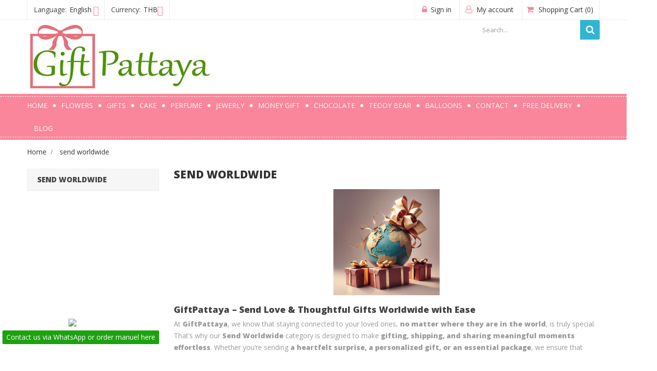

--- FILE ---
content_type: text/html; charset=utf-8
request_url: https://www.giftpattaya.com/en/114-send-worldwide
body_size: 81954
content:
<!doctype html>
<html lang="en">

  <head>
    
      <meta charset="utf-8">
<meta http-equiv="x-ua-compatible" content="ie=edge">
<meta name="link-id" content="41"/>                        


  <title>Global Shipping Made Easy: Send Worldwide Today!</title>
  <meta name="description" content="Send Worldwide: Effortlessly ship your packages globally with our reliable service. Fast, secure, and affordable delivery to any destination!">
  <meta name="keywords" content="Worldwide gift delivery, international gifts, global gifting, cross-border presents, diverse gift selection, special occasions">
        <link rel="canonical" href="https://www.giftpattaya.com/en/114-send-worldwide">
  

<meta name="viewport" content="width=device-width, initial-scale=1">

<link rel="icon" type="image/vnd.microsoft.icon" href="https://www.giftpattaya.com/img/favicon.ico?1743007556">
<link rel="shortcut icon" type="image/x-icon" href="https://www.giftpattaya.com/img/favicon.ico?1743007556" />


		<meta name="msvalidate.01" content="7E75FEAD4AC37BA63BA104B9EB849FC8" />
		<meta name="yandex-verification" content="5368f4f49ff378e8" />
		<meta name="p:domain_verify" content="2ca124472a9706285d2a464476cdfc86"/>
	
<script async src="https://www.googletagmanager.com/gtag/js?id=G-H2PYELKMTZ"></script> 
	<script> window.dataLayer = window.dataLayer || []; 
	function gtag(){
		dataLayer.push(arguments);
	} 
	gtag('js', new Date()); 
	gtag('config', 'G-H2PYELKMTZ'); 
</script>

<script src="https://apis.google.com/js/platform.js?onload=renderOptIn" async defer></script>





<script type="text/javascript">
    var text_choosefile = 'Choose file';
</script>

    <link rel="stylesheet" href="https://www.giftpattaya.com/themes/giftshop/assets/css/theme.css" type="text/css" media="all" />
  <link rel="stylesheet" href="https://www.giftpattaya.com/modules/blockreassurance/views/dist/front.css" type="text/css" media="all" />
  <link rel="stylesheet" href="https://www.giftpattaya.com/modules/ps_socialfollow/views/css/ps_socialfollow.css" type="text/css" media="all" />
  <link rel="stylesheet" href="https://www.giftpattaya.com/themes/giftshop/modules/ps_searchbar/ps_searchbar.css" type="text/css" media="all" />
  <link rel="stylesheet" href="https://www.giftpattaya.com/modules/productcomments/views/css/productcomments.css" type="text/css" media="all" />
  <link rel="stylesheet" href="https://www.giftpattaya.com/modules/ybc_themeconfig/css/font-awesome.css" type="text/css" media="all" />
  <link rel="stylesheet" href="https://www.giftpattaya.com/modules/ybc_themeconfig/css/owl/owl.carousel.css" type="text/css" media="all" />
  <link rel="stylesheet" href="https://www.giftpattaya.com/themes/giftshop/modules/ybc_themeconfig/css/elegant-font.css" type="text/css" media="all" />
  <link rel="stylesheet" href="https://www.giftpattaya.com/modules/ybc_themeconfig/css/slick.css" type="text/css" media="all" />
  <link rel="stylesheet" href="https://www.giftpattaya.com/modules/ybc_themeconfig/css/slick-theme.css" type="text/css" media="all" />
  <link rel="stylesheet" href="https://www.giftpattaya.com/modules/ybc_themeconfig/css/owl/owl.theme.default.css" type="text/css" media="all" />
  <link rel="stylesheet" href="https://www.giftpattaya.com/themes/giftshop/modules/ybc_themeconfig/css/themeconfig.css" type="text/css" media="all" />
  <link rel="stylesheet" href="https://www.giftpattaya.com/modules/ybc_manufacturer/css/ybcmnf.css" type="text/css" media="all" />
  <link rel="stylesheet" href="https://www.giftpattaya.com/modules/ybc_productimagehover/views/css/fix17.css" type="text/css" media="all" />
  <link rel="stylesheet" href="https://www.giftpattaya.com/modules/ets_reviewticker/views/css/reviewticker.css" type="text/css" media="all" />
  <link rel="stylesheet" href="https://www.giftpattaya.com/themes/giftshop/modules/ybc_widget/css/widget.css" type="text/css" media="all" />
  <link rel="stylesheet" href="https://www.giftpattaya.com/modules/ets_megamenu/views/css/animate.css" type="text/css" media="all" />
  <link rel="stylesheet" href="https://www.giftpattaya.com/modules/ets_whatsapp/views/css/front.css" type="text/css" media="all" />
  <link rel="stylesheet" href="https://www.giftpattaya.com/modules/myprestaloyalty/views/css/myprestaloyalty.css" type="text/css" media="all" />
  <link rel="stylesheet" href="https://www.giftpattaya.com/modules/ets_searchbycategory/views/css/blocksearch.css" type="text/css" media="all" />
  <link rel="stylesheet" href="https://www.giftpattaya.com/modules/ets_htmlbox/views/css/front.css" type="text/css" media="all" />
  <link rel="stylesheet" href="https://www.giftpattaya.com/js/jquery/ui/themes/base/minified/jquery-ui.min.css" type="text/css" media="all" />
  <link rel="stylesheet" href="https://www.giftpattaya.com/js/jquery/ui/themes/base/minified/jquery.ui.theme.min.css" type="text/css" media="all" />
  <link rel="stylesheet" href="https://www.giftpattaya.com/modules/blockwishlist/public/wishlist.css" type="text/css" media="all" />
  <link rel="stylesheet" href="https://www.giftpattaya.com/themes/giftshop/modules/ets_megamenu/views/css/megamenu.css" type="text/css" media="all" />
  <link rel="stylesheet" href="https://www.giftpattaya.com/themes/giftshop/modules/ets_megamenu/views/css/fix17.css" type="text/css" media="all" />

<link rel="stylesheet" href="https://www.giftpattaya.com/themes/giftshop/assets/css/font-elegant.css" type="text/css" media="all" />
<link href="https://fonts.googleapis.com/css?family=Yesteryear" rel="stylesheet" />

  
    <link rel="stylesheet" href="https://fonts.googleapis.com/css?family=Prociono" media="all" />



  

  <script type="text/javascript">
        var ETS_BLOCKSEARCH_BUTTON_COLOR = "#2fb5d2";
        var blockwishlistController = "https:\/\/www.giftpattaya.com\/en\/module\/blockwishlist\/action";
        var myprestaloyaltyurl = "https:\/\/www.giftpattaya.com\/en\/cart?ajax=1&myprestaloyaltyurl=1";
        var prestashop = {"cart":{"products":[],"totals":{"total":{"type":"total","label":"Total","amount":0,"value":"\u0e3f0.00"},"total_including_tax":{"type":"total","label":"Total (tax incl.)","amount":0,"value":"\u0e3f0.00"},"total_excluding_tax":{"type":"total","label":"Total (tax excl.)","amount":0,"value":"\u0e3f0.00"}},"subtotals":{"products":{"type":"products","label":"Subtotal","amount":0,"value":"\u0e3f0.00"},"discounts":null,"shipping":{"type":"shipping","label":"Shipping","amount":0,"value":""},"tax":null},"products_count":0,"summary_string":"0 items","vouchers":{"allowed":1,"added":[]},"discounts":[],"minimalPurchase":0,"minimalPurchaseRequired":""},"currency":{"id":2,"name":"THB - English (English)","iso_code":"THB","iso_code_num":"764","sign":"\u0e3f"},"customer":{"lastname":null,"firstname":null,"email":null,"birthday":null,"newsletter":null,"newsletter_date_add":null,"optin":null,"website":null,"company":null,"siret":null,"ape":null,"is_logged":false,"gender":{"type":null,"name":null},"addresses":[]},"country":{"id_zone":"9","id_currency":"0","call_prefix":"66","iso_code":"TH","active":"1","contains_states":"1","need_identification_number":"0","need_zip_code":"1","zip_code_format":"NNNNN","display_tax_label":"1","name":"Thailand","id":206},"language":{"name":"English (English)","iso_code":"en","locale":"en-US","language_code":"en-us","active":"1","is_rtl":"0","date_format_lite":"m\/d\/Y","date_format_full":"m\/d\/Y H:i:s","id":1},"page":{"title":"","canonical":"https:\/\/www.giftpattaya.com\/en\/114-send-worldwide","meta":{"title":"Global Shipping Made Easy: Send Worldwide Today!","description":"Send Worldwide: Effortlessly ship your packages globally with our reliable service. Fast, secure, and affordable delivery to any destination!","keywords":"Worldwide gift delivery, international gifts, global gifting, cross-border presents, diverse gift selection, special occasions","robots":"index"},"page_name":"category","body_classes":{"lang-en":true,"lang-rtl":false,"country-TH":true,"currency-THB":true,"layout-left-column":true,"page-category":true,"tax-display-enabled":true,"page-customer-account":false,"category-id-114":true,"category-send worldwide":true,"category-id-parent-2":true,"category-depth-level-2":true},"admin_notifications":[],"password-policy":{"feedbacks":{"0":"Very weak","1":"Weak","2":"Average","3":"Strong","4":"Very strong","Straight rows of keys are easy to guess":"Straight rows of keys are easy to guess","Short keyboard patterns are easy to guess":"Short keyboard patterns are easy to guess","Use a longer keyboard pattern with more turns":"Use a longer keyboard pattern with more turns","Repeats like \"aaa\" are easy to guess":"Repeats like \"aaa\" are easy to guess","Repeats like \"abcabcabc\" are only slightly harder to guess than \"abc\"":"Repeats like \"abcabcabc\" are only slightly harder to guess than \"abc\"","Sequences like abc or 6543 are easy to guess":"Sequences like \"abc\" or \"6543\" are easy to guess.","Recent years are easy to guess":"Recent years are easy to guess","Dates are often easy to guess":"Dates are often easy to guess","This is a top-10 common password":"This is a top-10 common password","This is a top-100 common password":"This is a top-100 common password","This is a very common password":"This is a very common password","This is similar to a commonly used password":"This is similar to a commonly used password","A word by itself is easy to guess":"A word by itself is easy to guess","Names and surnames by themselves are easy to guess":"Names and surnames by themselves are easy to guess","Common names and surnames are easy to guess":"Common names and surnames are easy to guess","Use a few words, avoid common phrases":"Use a few words, avoid common phrases","No need for symbols, digits, or uppercase letters":"No need for symbols, digits, or uppercase letters","Avoid repeated words and characters":"Avoid repeated words and characters","Avoid sequences":"Avoid sequences","Avoid recent years":"Avoid recent years","Avoid years that are associated with you":"Avoid years that are associated with you","Avoid dates and years that are associated with you":"Avoid dates and years that are associated with you","Capitalization doesn't help very much":"Capitalization doesn't help very much","All-uppercase is almost as easy to guess as all-lowercase":"All-uppercase is almost as easy to guess as all-lowercase","Reversed words aren't much harder to guess":"Reversed words aren't much harder to guess","Predictable substitutions like '@' instead of 'a' don't help very much":"Predictable substitutions like \"@\" instead of \"a\" don't help very much.","Add another word or two. Uncommon words are better.":"Add another word or two. Uncommon words are better."}}},"shop":{"name":"Giftpattaya","logo":"https:\/\/www.giftpattaya.com\/img\/logo-1743007556.jpg","stores_icon":"https:\/\/www.giftpattaya.com\/img\/logo_stores.png","favicon":"https:\/\/www.giftpattaya.com\/img\/favicon.ico"},"core_js_public_path":"\/themes\/","urls":{"base_url":"https:\/\/www.giftpattaya.com\/","current_url":"https:\/\/www.giftpattaya.com\/en\/114-send-worldwide","shop_domain_url":"https:\/\/www.giftpattaya.com","img_ps_url":"https:\/\/www.giftpattaya.com\/img\/","img_cat_url":"https:\/\/www.giftpattaya.com\/img\/c\/","img_lang_url":"https:\/\/www.giftpattaya.com\/img\/l\/","img_prod_url":"https:\/\/www.giftpattaya.com\/img\/p\/","img_manu_url":"https:\/\/www.giftpattaya.com\/img\/m\/","img_sup_url":"https:\/\/www.giftpattaya.com\/img\/su\/","img_ship_url":"https:\/\/www.giftpattaya.com\/img\/s\/","img_store_url":"https:\/\/www.giftpattaya.com\/img\/st\/","img_col_url":"https:\/\/www.giftpattaya.com\/img\/co\/","img_url":"https:\/\/www.giftpattaya.com\/themes\/giftshop\/assets\/img\/","css_url":"https:\/\/www.giftpattaya.com\/themes\/giftshop\/assets\/css\/","js_url":"https:\/\/www.giftpattaya.com\/themes\/giftshop\/assets\/js\/","pic_url":"https:\/\/www.giftpattaya.com\/upload\/","theme_assets":"https:\/\/www.giftpattaya.com\/themes\/giftshop\/assets\/","theme_dir":"https:\/\/www.giftpattaya.com\/themes\/giftshop\/","pages":{"address":"https:\/\/www.giftpattaya.com\/en\/address","addresses":"https:\/\/www.giftpattaya.com\/en\/addresses","authentication":"https:\/\/www.giftpattaya.com\/en\/login","manufacturer":"https:\/\/www.giftpattaya.com\/en\/brands","cart":"https:\/\/www.giftpattaya.com\/en\/cart","category":"https:\/\/www.giftpattaya.com\/en\/index.php?controller=category","cms":"https:\/\/www.giftpattaya.com\/en\/index.php?controller=cms","contact":"https:\/\/www.giftpattaya.com\/en\/contact-us","discount":"https:\/\/www.giftpattaya.com\/en\/discount","guest_tracking":"https:\/\/www.giftpattaya.com\/en\/guest-tracking","history":"https:\/\/www.giftpattaya.com\/en\/order-history","identity":"https:\/\/www.giftpattaya.com\/en\/identity","index":"https:\/\/www.giftpattaya.com\/en\/","my_account":"https:\/\/www.giftpattaya.com\/en\/my-account","order_confirmation":"https:\/\/www.giftpattaya.com\/en\/order-confirmation","order_detail":"https:\/\/www.giftpattaya.com\/en\/index.php?controller=order-detail","order_follow":"https:\/\/www.giftpattaya.com\/en\/order-follow","order":"https:\/\/www.giftpattaya.com\/en\/order","order_return":"https:\/\/www.giftpattaya.com\/en\/index.php?controller=order-return","order_slip":"https:\/\/www.giftpattaya.com\/en\/credit-slip","pagenotfound":"https:\/\/www.giftpattaya.com\/en\/page-not-found","password":"https:\/\/www.giftpattaya.com\/en\/password-recovery","pdf_invoice":"https:\/\/www.giftpattaya.com\/en\/index.php?controller=pdf-invoice","pdf_order_return":"https:\/\/www.giftpattaya.com\/en\/index.php?controller=pdf-order-return","pdf_order_slip":"https:\/\/www.giftpattaya.com\/en\/index.php?controller=pdf-order-slip","prices_drop":"https:\/\/www.giftpattaya.com\/en\/prices-drop","product":"https:\/\/www.giftpattaya.com\/en\/index.php?controller=product","registration":"https:\/\/www.giftpattaya.com\/en\/registration","search":"https:\/\/www.giftpattaya.com\/en\/search","sitemap":"https:\/\/www.giftpattaya.com\/en\/sitemap","stores":"https:\/\/www.giftpattaya.com\/en\/stores","supplier":"https:\/\/www.giftpattaya.com\/en\/suppliers","new_products":"https:\/\/www.giftpattaya.com\/en\/new-products","brands":"https:\/\/www.giftpattaya.com\/en\/brands","register":"https:\/\/www.giftpattaya.com\/en\/registration","order_login":"https:\/\/www.giftpattaya.com\/en\/order?login=1"},"alternative_langs":{"en-us":"https:\/\/www.giftpattaya.com\/en\/114-send-worldwide","th-TH":"https:\/\/www.giftpattaya.com\/th\/114-send-worldwide","nl-nl":"https:\/\/www.giftpattaya.com\/nl\/114-send-worldwide","zh-tw":"https:\/\/www.giftpattaya.com\/tw\/114-send-worldwide","da-dk":"https:\/\/www.giftpattaya.com\/da\/114-send-worldwide","fi-fi":"https:\/\/www.giftpattaya.com\/fi\/114-send-worldwide","fr-fr":"https:\/\/www.giftpattaya.com\/fr\/114-send-worldwide","de-de":"https:\/\/www.giftpattaya.com\/de\/114-send-worldwide","ar-sa":"https:\/\/www.giftpattaya.com\/ar\/114-send-worldwide","it-it":"https:\/\/www.giftpattaya.com\/it\/114-send-worldwide","ja-jp":"https:\/\/www.giftpattaya.com\/ja\/114-send-worldwide","ru-ru":"https:\/\/www.giftpattaya.com\/ru\/114-send-worldwide","ca-es":"https:\/\/www.giftpattaya.com\/ca\/114-send-worldwide","es-es":"https:\/\/www.giftpattaya.com\/es\/114-send-worldwide","gl-es":"https:\/\/www.giftpattaya.com\/gl\/114-send-worldwide","sv-se":"https:\/\/www.giftpattaya.com\/sv\/114-send-worldwide","no-no":"https:\/\/www.giftpattaya.com\/no\/114-send-worldwide","en-gb":"https:\/\/www.giftpattaya.com\/gb\/114-send-worldwide","ko":"https:\/\/www.giftpattaya.com\/ko\/114-send-worldwide","pl-pl":"https:\/\/www.giftpattaya.com\/pl\/114-send-worldwide","el-gr":"https:\/\/www.giftpattaya.com\/el\/114-send-worldwide","zh-cn":"https:\/\/www.giftpattaya.com\/zh\/114-send-worldwide"},"actions":{"logout":"https:\/\/www.giftpattaya.com\/en\/?mylogout="},"no_picture_image":{"bySize":{"small_default":{"url":"https:\/\/www.giftpattaya.com\/img\/p\/en-default-small_default.jpg","width":100,"height":100},"cart_default":{"url":"https:\/\/www.giftpattaya.com\/img\/p\/en-default-cart_default.jpg","width":130,"height":130},"home_default":{"url":"https:\/\/www.giftpattaya.com\/img\/p\/en-default-home_default.jpg","width":450,"height":450},"medium_default":{"url":"https:\/\/www.giftpattaya.com\/img\/p\/en-default-medium_default.jpg","width":452,"height":452},"large_default":{"url":"https:\/\/www.giftpattaya.com\/img\/p\/en-default-large_default.jpg","width":800,"height":800}},"small":{"url":"https:\/\/www.giftpattaya.com\/img\/p\/en-default-small_default.jpg","width":100,"height":100},"medium":{"url":"https:\/\/www.giftpattaya.com\/img\/p\/en-default-home_default.jpg","width":450,"height":450},"large":{"url":"https:\/\/www.giftpattaya.com\/img\/p\/en-default-large_default.jpg","width":800,"height":800},"legend":""}},"configuration":{"display_taxes_label":true,"display_prices_tax_incl":true,"is_catalog":false,"show_prices":true,"opt_in":{"partner":true},"quantity_discount":{"type":"discount","label":"Unit discount"},"voucher_enabled":1,"return_enabled":0},"field_required":[],"breadcrumb":{"links":[{"title":"Home","url":"https:\/\/www.giftpattaya.com\/en\/"},{"title":"send worldwide","url":"https:\/\/www.giftpattaya.com\/en\/114-send-worldwide"}],"count":2},"link":{"protocol_link":"https:\/\/","protocol_content":"https:\/\/"},"time":1768983246,"static_token":"5f622bafacf1f20c60af7d7e2f9bec4a","token":"d5a6145fabae29220a208647b3a0388e","debug":false};
        var prestashopFacebookAjaxController = "https:\/\/www.giftpattaya.com\/en\/module\/ps_facebook\/Ajax";
        var productsAlreadyTagged = [];
        var psemailsubscription_subscription = "https:\/\/www.giftpattaya.com\/en\/module\/ps_emailsubscription\/subscription";
        var psr_icon_color = "#F19D76";
        var removeFromWishlistUrl = "https:\/\/www.giftpattaya.com\/en\/module\/blockwishlist\/action?action=deleteProductFromWishlist";
        var search_url = "https:\/\/www.giftpattaya.com\/en\/search";
        var wishlistAddProductToCartUrl = "https:\/\/www.giftpattaya.com\/en\/module\/blockwishlist\/action?action=addProductToCart";
        var wishlistUrl = "https:\/\/www.giftpattaya.com\/en\/module\/blockwishlist\/view";
      </script>



  <style>.product-price-and-shipping{font-family: Prociono;}
/**/
body.ybc-skin-pink{
    /*background: #ffa7c4!important;*/
}

body.ybc-skin-pink *::-webkit-selection{
    background-color: #fa869b;
    color: #ffffff;
}

body.ybc-skin-pink *::-ms-selection{
    background-color: #fa869b;
    color: #ffffff;
}

body.ybc-skin-pink *::-moz-selection{
    background-color: #fa869b;
    color: #ffffff;
}

body.ybc-skin-pink *::selection{
    background-color: #fa869b;
    color: #ffffff;
}


body.ybc-skin-pink #blockcart-modal .product-name,
body.ybc-skin-pink .nav-item .nav-separtor.active,
body.ybc-skin-pink .dropdown:hover > a,
body.ybc-skin-pink .contact_link_item i,
body.ybc-skin-pink .checkout_total,
body.ybc-skin-pink .user-info i,
body.ybc-skin-pink .ybc_social_config li a,
body.ybc-skin-pink .ybc-widget-display-home-content .ybc-widget-description a,
body.ybc-skin-pink .ets_reviewticker .star::after,
body.ybc-skin-pink .ets_reviewticker .star.star_on::after,
body.ybc-skin-pink .blockcart:hover .checkout_title,
body.ybc-skin-pink .nav .dropdown > a,
body.ybc-skin-pink .wishtlist_top i,
body.ybc-skin-pink .contact_header > i,
body.ybc-skin-pink .form_ps_search button i,
body.ybc-skin-pink .display li.active a,
body.ybc-skin-pink .contact-store-link i,
body.ybc-skin-pink .blockcart > a i,
body.ybc-skin-pink .block_newsletter form .newsletter_submit,
body.ybc-skin-pink .contact_header .contact-link i,
body.ybc-skin-pink .contactinfo_footer i,
body.ybc-skin-pink .star, 
body.ybc-skin-pink .ynpt6 .ynp-input-checkbox > label::before,
body.ybc-skin-pink .product-prices div,
body.ybc-skin-pink .category-top-menu-pos > .view > span,
body.ybc-skin-pink .product-price,
body.ybc-skin-pink .nav-item .nav-link.active, 
body.ybc-skin-pink .cart-total .value,
body.ybc-skin-pink div.star.star_on,
body.ybc-skin-pink .contact-rich .block .icon i,
body.ybc-skin-pink .ynp-inner-wrapper > h4,
body.ybc-skin-pink .ybc_coppyright a,
body.ybc-skin-pink .search_icon_toogle,
body.ybc-skin-pink.page-my-account #content .links a i,
body.ybc-skin-pink .product-price-and-shipping .price,
body.ybc-skin-pink .title_tab > span::after, 
body.ybc-skin-pink .products-section-title > span::after,
body.ybc-skin-pink .home_widget_top_column .ybc-widget-title,
body.ybc-skin-pink .home_widget_top_column .ybc-widget-title a,
body.ybc-skin-pink .ynpt6 .ynp-input-checkbox > input.ynp-input-dont-show:checked + label::after,
body.ybc-skin-pink .home_widget_top_column .des_pos_right .ybc-widget-description-content h4.ybc-widget-subtitle,
body.ybc-skin-pink .ybc-widget-display-home-content .main_color,
body.ybc-skin-pink .ybc_widget_services .ybc-widget-item-content i,
body.ybc-skin-pink .ybc-widget-display-home .item-icon i,
body.ybc-skin-pink #footer .ybc-newsletter-popup .alert-success p span{
    color: #fa869b;
}

body.ybc-skin-pink .custom_theme span,
body.ybc-skin-pink .main-color,
body.ybc-skin-pink .main-color span{
    color: #fa869b!important;
}

body.ybc-skin-pink .ybc-widget-item-link:hover,
body.ybc-skin-pink #blockcart-modal .modal-header,
body.ybc-skin-pink .scroll_top.show_scroll,
body.ybc-skin-pink .custom-radio input[type="radio"]:checked + span,
body.ybc-skin-pink .owl-nav > div,
body.ybc-skin-pink .transition_floating .close_menu, 
body.ybc-skin-pink .transition_full .close_menu,
body.ybc-skin-pink .mls_nav > div,
body.ybc-skin-pink .product-actions .add-to-cart,
body.ybc-skin-pink .mls_pag_button.active,
body.ybc-skin-pink .plw_content,
body.ybc-skin-pink .cart-detailed-actions a.btn-primary,
body.ybc-skin-pink .footer-container .links li a::before,
body.ybc-skin-pink .ynpt6 #ynp-submit.ynp-submit,
body.ybc-skin-pink .ybc-widget-display-home-content .widget_sub_title,
body.ybc-skin-pink .contact-form .btn-primary,
body.ybc-skin-pink .ybc_cd_item,
body.ybc-skin-pink .product-flags > li span,
body.ybc-skin-pink .discount-percentage,
body.ybc-skin-pink .menu_header,
body.ybc-skin-pink .product_showmore > span,
body.ybc-skin-pink .ets_mm_megamenu.scroll_heading,
body.ybc-skin-pink .footer_top_extra,
body.ybc-skin-pink .product-discount,
body.ybc-skin-pink #header .remove-from-cart,
body.ybc-skin-pink .pagination .current a,
body.ybc-skin-pink .title_tab > span::before, 
body.ybc-skin-pink .products-section-title > span::before,
body.ybc-skin-pink .ybc-blog-form-comment .blog-submit .button,
body.ybc-skin-pink .ynpt6.ybc-newsletter-popup .ynp-close.button,
body.ybc-skin-pink .tabhome_title_list li:not(:last-child)::before,
body.ybc-skin-pink .quick-view,
body.ybc-skin-pink .ets_mm_block_content a::before,
body.ybc-skin-pink .add_to_cart_button .btn.btn-primary,
body.ybc-skin-pink .wishlist .addToWishlist, 
body.ybc-skin-pink .cart-wishlist-checkout,
body.ybc-skin-pink .wishlist .wishlist_button_list,
body.ybc-skin-pink .brand-products a.brand-view-products:hover,
body.ybc-skin-pink .home_widget_top_column .ybc-widget-description-content p a,
body.ybc-skin-pink .ets_purchase_type_list input:checked + .product-thumbnail::before,
body.ybc-skin-pink.ybc-layout-layouthome2 .mls_slider_running,
body.ybc-skin-pink .panel-product-w-custom .wishlist_button_extra:hover,
body.ybc-skin-pink #footer .ybc-theme-panel-inner #ybc_tc_float_header li.active{
    border-color: #fa869b;
    background-color: #fa869b;
}
body.ybc-skin-pink .bg_main span{
    background-color: #fa869b!important;
}
body.ybc-skin-pink .contact-rich .block .icon{
    border-color: #fa869b;
}
body.ybc-skin-pink .ybc-theme-panel-btn{
    border-left-color: #fa869b;
}

body.ybc-skin-pink .form-control:focus {
  outline-color: #fa869b;
}

body.ybc-skin-pink .mm_has_sub:hover > a:after,
body.ybc-skin-pink .pagination a:hover,
body.ybc-skin-pink .social-sharing li a:hover,
body.ybc-skin-pink .ets-product-specific .discount-percentage::before,
body.ybc-skin-pink .product_thumb_horizontal .js-qv-product-images img.selected,
body.ybc-skin-pink .block_newsletter form input[type="text"]:focus{
    border-color: #ffa7c4;
}
body.ybc-skin-pink .text_sd_main > span {
  text-shadow: 0 2px 0 #fa869b, 0 -2px 0 #fa869b, -2px 0 0 #fa869b, 2px 0 0 #fa869b, 2px 2px 0 #fa869b, -2px 2px 0 #fa869b, 2px -2px 0 #fa869b, -2px -2px 0 #fa869b, -1px -3px 0 #fa869b, 2px -3px 0 #fa869b, 3px 0 0 #fa869b, 1px -4px 0 #fa869b, 3px -2px 0 #fa869b, -1px -4px 0 #fa869b;
}

body.ybc-skin-pink .owl-nav > div:hover,
body.ybc-skin-pink .mls_nav > div:hover,
body.ybc-skin-pink .cart-wishlist-checkout:hover,
body.ybc-skin-pink .btn-primary:hover,
body.ybc-skin-pink #new_comment_form button:hover,
body.ybc-skin-pink .products-sort-order .select-list:hover,
body.ybc-skin-pink .btn-secondary:hover, 
body.ybc-skin-pink .btn-tertiary:hover,
body.ybc-skin-pink .quick-view:hover,
body.ybc-skin-pink .slick-prev:hover,
body.ybc-skin-pink .slick-next:hover,
body.ybc-skin-pink #header .remove-from-cart:hover,
body.ybc-skin-pink .home_widget_top_column .ybc-widget-subtitle,
body.ybc-skin-pink .quick-view:hover,
body.ybc-skin-pink .add_to_cart_button .btn.btn-primary:hover,
body.ybc-skin-pink .wishlist .addToWishlist:hover, 
body.ybc-skin-pink .wishlist .wishlist_button_list:hover,
body.ybc-skin-pink .product_showmore > span:hover,
body.ybc-skin-pink .wishlist .addToWishlist:hover,
body.ybc-skin-pink a#wishlist_button:hover{
    background-color: #ffa7c4;
    border-color: #ffa7c4;
}

body.ybc-skin-pink a:not(.btn):hover,
body.ybc-skin-pink #header .ybc-widget-ybc-custom-4 li a:hover,
body.ybc-skin-pink a:hover,
body.ybc-skin-pink .block-categories .collapse-icons .add:hover, 
body.ybc-skin-pink .block-categories .collapse-icons .remove:hover,
body.ybc-skin-pink .nav .dropdown:hover > a,
body.ybc-skin-pink .dropdown:hover .expand-more,
body.ybc-skin-pink .ybc-widget-ybc-custom-1  .ybc-widget-title a:hover,
body.ybc-skin-pink .search_icon_toogle:hover,
body.ybc-skin-pink #header .header-nav a.dropdown-item:hover,
body.ybc-skin-pink .ybc-widget-display-home-content .ybc-widget-item-content:hover .item-icon i,
body.ybc-skin-pink.page-my-account #content .links a:hover i,
body.ybc-skin-pink .contact_link_item a:hover i,
body.ybc-skin-pink .social-sharing li a:hover:before{
    color: #ffa7c4;
}





</style><script type="text/javascript">
 var baseAjax ='https://www.giftpattaya.com/en/module/ybc_productimagehover/ajax';
 var YBC_PI_TRANSITION_EFFECT = 'fade';
 var _PI_VER_17_ = 1
 var _PI_VER_16_ = 1
</script><script type="text/javascript">
            var ETS_RT_ALLOW_CLOSE = 1;
            var ETS_RT_CLOSE_PERMANAL = 0;
            var ETS_RT_TRANSITION = 0;
            var ETS_RT_STOP_WHEN_HOVER = 1;
            var ETS_RT_INCLUDE_IMAGE = 1;
            var ETS_RT_HIDE_ON_MOBILE = 1;
            var ETS_RT_POSITION = 'botton_left';
            var ETS_RT_RELATED_ONLY = 0;
            var ETS_RT_REPEAT = 1;
            var ETS_RT_DELAY_START = 5;
            var ETS_RT_TIME_LANDING = 5;
            var ETS_RT_TIME_OUT = 20;
            var ETS_RT_LOOP_OUT = 0.5;
            var ETS_RT_TIME_IN = 600;
            var ETS_RT_TIME_AGAIN = 1;
            var ETS_RT_REMEMEBER = 1;
            var ETS_RT_URL_AJAX = 'https://www.giftpattaya.com/en/module/ets_reviewticker/ajax';
    </script>
<style>/*Main background           -------     color 1 */
/*background hover item     -------     color 2 */
/*text color                -------     color 3 */
/*text hover color          -------     color 4*/
/*border color              -------     color 5 */
.ets_mm_megamenu .mm_menus_li h4,
.ets_mm_megamenu .mm_menus_li h5,
.ets_mm_megamenu .mm_menus_li h6,
.ets_mm_megamenu .mm_menus_li h1,
.ets_mm_megamenu .mm_menus_li h2,
.ets_mm_megamenu .mm_menus_li h3,
.ets_mm_megamenu .mm_menus_li h4 *:not(i),
.ets_mm_megamenu .mm_menus_li h5 *:not(i),
.ets_mm_megamenu .mm_menus_li h6 *:not(i),
.ets_mm_megamenu .mm_menus_li h1 *:not(i),
.ets_mm_megamenu .mm_menus_li h2 *:not(i),
.ets_mm_megamenu .mm_menus_li h3 *:not(i),
.ets_mm_megamenu .mm_menus_li > a{
    font-family: inherit;
}
.ets_mm_megamenu *{
    font-family: inherit;
}

.layout_layout1 .mm_menus_li:hover > a, 
    .layout_layout1 .mm_menus_li.active > a,
    #header .layout_layout1 .mm_menus_li:hover > a, 
    #header .layout_layout1 .mm_menus_li.active > a{color: #ec4249;}
    
.layout_layout1 li:hover > a,
    .layout_layout1 li > a:hover,
    #header .layout_layout1 li:hover > a,
    #header .layout_layout1 .mm_columns_ul .mm_block_type_product .product-title > a:hover,
    #header .layout_layout1 li > a:hover{color: #ec4249;}
    
.layout_layout2 .mm_columns_ul li:hover > a,
    .layout_layout2 .mm_columns_ul li > a:hover,
    #header .layout_layout2 .mm_columns_ul .mm_block_type_product .product-title > a:hover,
    #header .layout_layout2 .mm_columns_ul li:hover > a,
    #header .layout_layout2 .mm_columns_ul li > a:hover{color: #ec4249;}

.layout_layout3 .mm_columns_ul .ets_mm_categories .has-sub li:hover > a,
    .layout_layout3 .mm_columns_ul .ets_mm_categories .has-sub li > a:hover,
    #header .layout_layout3 .mm_columns_ul .ets_mm_categories .has-sub li:hover > a,
    #header .layout_layout3 .mm_columns_ul .ets_mm_categories .has-sub li > a:hover{
        color: #ec4249;
    }
.layout_layout3 .mm_columns_ul li:hover > a,
    .layout_layout3 .mm_columns_ul li > a:hover,
    #header .layout_layout3 .mm_columns_ul li:hover > a,
    #header .layout_layout3 .mm_columns_ul li > a:hover{color: #ec4249;}
    
.layout_layout4 .mm_columns_ul li:hover > a,
    .layout_layout4 .mm_columns_ul li > a:hover,
    #header .layout_layout4 .mm_columns_ul li:hover > a,
    #header .layout_layout4 .mm_columns_ul .mm_block_type_product .product-title > a:hover,
    #header .layout_layout4 .mm_columns_ul li > a:hover{color: #ec4249;}

.layout_layout5 li:hover > a,
    .layout_layout5 li > span.arrow:hover,
    .layout_layout5 li > a:hover,
    .layout_layout5 .mm_menus_li.active > a,
    #header .layout_layout5 li:hover > a,
    #header .layout_layout5 .mm_columns_ul .mm_block_type_product .product-title > a:hover,
    #header .layout_layout5 li > span.arrow:hover
    #header .layout_layout5 li > a:hover,
    #header .layout_layout5 .mm_menus_li.active > a,
    .layout_layout5 .ets_mm_block_content .has-sub:hover > a:after,
    #header .layout_layout5 .ets_mm_block_content .has-sub:hover > a:after{
        border-color: #ec4249;
    }
    
/*layout 5*/
    .layout_layout5 li:hover > a,
    .layout_layout5 li > span.arrow:hover,
    .layout_layout5 li > a:hover,
    .layout_layout5 .mm_menus_li.active > a,
    #header .layout_layout5 li:hover > a,
    #header .layout_layout5 .mm_columns_ul .mm_block_type_product .product-title > a:hover,
    #header .layout_layout5 li > span.arrow:hover
    #header .layout_layout5 li > a:hover,
    #header .layout_layout5 .mm_menus_li.active > a{color: #ec4249;}
    
    
    
@media (min-width: 768px){
    /*layout 1*/
    .layout_layout1 .mm_menus_li > a,
    #header .layout_layout1 .mm_menus_li > a{color: #484848;}
    .layout_layout1 .mm_menus_li > a:before{background-color: #ec4249;}
    
    
    /*layout 2*/
    .layout_layout2 .ets_mm_megamenu_content{background: #3cabdb;}
    .layout_layout2 .mm_menus_li:hover > a,
    .layout_layout2 .mm_menus_li.active > a,
    #header .layout_layout2 .mm_menus_li:hover > a,
    #header .layout_layout2 .mm_menus_li.active > a{background-color: #50b4df;}
    
    
    
    /*layout 3*/
    .layout_layout3 .ets_mm_megamenu_content{background: #333333;}

    .layout_layout3 .mm_menus_li:hover > a,
    .layout_layout3 .mm_menus_li.active > a{background-color: #000000;}
    
    
    
    
    
    .mm_columns_ul .ets_mm_categories .has-sub:hover > a:after{
        border-color: #ec4249;
    }
    
    .layout_layout3 .mm_menus_li > .mm_columns_ul{
        background-color: #000000;
        border-color: #333333;
    }
    .layout_layout3 .mm_menus_li > .mm_columns_ul h4,
    .layout_layout3 .mm_menus_li > .mm_columns_ul h4 a,
    #header .layout_layout3 .mm_menus_li > .mm_columns_ul h4 a{
        color: #fff;
    }
    .layout_layout3.ets_mm_block_content .has-sub > a:after{
        border-top-color: #333333;
    }
    
    
    /*layout 4*/
    .layout_layout4 .ets_mm_megamenu_content {
      border-bottom-color: #ec4249;
    }
    .layout_layout4 .mm_menus_li:hover > a, 
    .layout_layout4 .mm_menus_li.active > a,
    .layout_layout4 .mm_menus_li:hover > span, 
    .layout_layout4 .mm_menus_li.active > span,
    #header .layout_layout4 .mm_menus_li:hover > a, 
    #header .layout_layout4 .mm_menus_li.active > a,
    #header .layout_layout4 .mm_menus_li:hover > span, 
    #header .layout_layout4 .mm_menus_li.active > span {
      background-color: #ec4249;
      color: #fff;
    }
}



@media only screen and (max-width: 767px){
    .ybc-menu-toggle,
    .transition_floating .close_menu, 
    .transition_full .close_menu {
        background-color: #222222;
        color: #ffffff;
    }
    .ets_mm_megamenu .ets_mm_megamenu_content .mm_menus_ul .close_menu *{
        color: #ffffff !important;
    }
    .ets_mm_megamenu .ets_mm_megamenu_content .mm_menus_ul .close_menu .icon-bar{
        background-color: #ffffff !important;
    }
    .ets_mm_megamenu .mm_menus_back_icon{
        border-color: #ffffff;
    }
    .ybc-menu-toggle .icon-bar {
      background-color: #ffffff;
    }
    
    .mm_menus_li:hover > a,
    #header .mm_menus_li:hover > a{color: #ec4249;}
    .mm_menus_li:hover > .arrow:before{
        border-color: #ec4249;
    }

}
</style>
                            <link rel="alternate" href="https://www.giftpattaya.com/en/114-send-worldwide"
                  hreflang="en-us"/>
                                    <link rel="canonical" href="https://www.giftpattaya.com/en/114-send-worldwide"/>
                                    <link rel="alternate" href="https://www.giftpattaya.com/en/114-send-worldwide" hreflang="x-default"/>
                                    <link rel="alternate" href="https://www.giftpattaya.com/th/114-send-worldwide"
                  hreflang="th-TH"/>
                                    <link rel="alternate" href="https://www.giftpattaya.com/nl/114-send-worldwide"
                  hreflang="nl-nl"/>
                                    <link rel="alternate" href="https://www.giftpattaya.com/tw/114-send-worldwide"
                  hreflang="zh-tw"/>
                                    <link rel="alternate" href="https://www.giftpattaya.com/da/114-send-worldwide"
                  hreflang="da-dk"/>
                                    <link rel="alternate" href="https://www.giftpattaya.com/fi/114-send-worldwide"
                  hreflang="fi-fi"/>
                                    <link rel="alternate" href="https://www.giftpattaya.com/fr/114-send-worldwide"
                  hreflang="fr-fr"/>
                                    <link rel="alternate" href="https://www.giftpattaya.com/de/114-send-worldwide"
                  hreflang="de-de"/>
                                    <link rel="alternate" href="https://www.giftpattaya.com/ar/114-send-worldwide"
                  hreflang="ar-sa"/>
                                    <link rel="alternate" href="https://www.giftpattaya.com/it/114-send-worldwide"
                  hreflang="it-it"/>
                                    <link rel="alternate" href="https://www.giftpattaya.com/ja/114-send-worldwide"
                  hreflang="ja-jp"/>
                                    <link rel="alternate" href="https://www.giftpattaya.com/ru/114-send-worldwide"
                  hreflang="ru-ru"/>
                                    <link rel="alternate" href="https://www.giftpattaya.com/ca/114-send-worldwide"
                  hreflang="ca-es"/>
                                    <link rel="alternate" href="https://www.giftpattaya.com/es/114-send-worldwide"
                  hreflang="es-es"/>
                                    <link rel="alternate" href="https://www.giftpattaya.com/gl/114-send-worldwide"
                  hreflang="gl-es"/>
                                    <link rel="alternate" href="https://www.giftpattaya.com/sv/114-send-worldwide"
                  hreflang="sv-se"/>
                                    <link rel="alternate" href="https://www.giftpattaya.com/no/114-send-worldwide"
                  hreflang="no-no"/>
                                    <link rel="alternate" href="https://www.giftpattaya.com/gb/114-send-worldwide"
                  hreflang="en-gb"/>
                                    <link rel="alternate" href="https://www.giftpattaya.com/ko/114-send-worldwide"
                  hreflang="ko-ko"/>
                                    <link rel="alternate" href="https://www.giftpattaya.com/pl/114-send-worldwide"
                  hreflang="pl-pl"/>
                                    <link rel="alternate" href="https://www.giftpattaya.com/el/114-send-worldwide"
                  hreflang="el-gr"/>
                                    <link rel="alternate" href="https://www.giftpattaya.com/zh/114-send-worldwide"
                  hreflang="zh-cn"/>
            <style>

        .sbc-product-price {
        display:none !important;
    }
    .sbc-item-wrapper .product-list-reviews{
    display:none !important;
    }
            #search_block_top .button-search, .sbc_show_more.ac_over,
    .searched_category option:hover
    {
        background-color: #2fb5d2 !important;
    }
            #search_block_top .button-search:hover,.sbc_show_more:hover {
        background-color: #2592a9 !important;
    }
    </style><script type="text/javascript">
            window.dataLayer = window.dataLayer || [];
    
    
    (function(w,d,s,l,i){w[l]=w[l]||[];w[l].push({'gtm.start':
            new Date().getTime(),event:'gtm.js'});var f=d.getElementsByTagName(s)[0],
        j=d.createElement(s),dl=l!='dataLayer'?'&l='+l:'';j.async=true;j.src=
        '//www.googletagmanager.com/gtm.js?id='+i+dl;f.parentNode.insertBefore(j,f);
    })(window,document,'script','dataLayer','GTM-WHGN77PF');
</script>


    
  </head>

  <body id="category" class="lang-en country-th currency-thb layout-left-column page-category tax-display-enabled category-id-114 category-send-worldwide category-id-parent-2 category-depth-level-2  ybc-float_header-yes ybc-layout-layouthome1 ybc-skin-pink ybc-product_layout-layout3 ybc-contact_form_layout-contact_layout1">

    <noscript>
	<iframe
		src="//www.googletagmanager.com/ns.html?id=GTM-WHGN77PF"
		height="0"
		width="0"
		style="display: none; visibility: hidden"
	></iframe>
</noscript>


    <main>
      
              
      
      
      <header id="header" class="header_v1">
      
        
          <div class="header_content">
  
    <nav class="header-nav">
      <div class="container">
        <div class="nav">
          <div class="left-nav">
            <div id="_desktop_language_selector">
  <div class="language-selector-wrapper">
    <div class="language-selector dropdown js-dropdown">
      <span class="title_currency">Language:</span>
      <span class="expand-more" data-toggle="dropdown">English</span>
      <a data-target="#" data-toggle="dropdown" aria-haspopup="true" aria-expanded="false" class="">
        <i class="material-icons material-icons-expand_more"></i>
      </a>
      <ul class="dropdown-menu">
                  <li  class="current" >
            <a href="https://www.giftpattaya.com/en/114-send-worldwide" class="dropdown-item">English</a>
          </li>
                  <li >
            <a href="https://www.giftpattaya.com/th/114-send-worldwide" class="dropdown-item">ภาษาไทย</a>
          </li>
                  <li >
            <a href="https://www.giftpattaya.com/nl/114-send-worldwide" class="dropdown-item">Nederlands</a>
          </li>
                  <li >
            <a href="https://www.giftpattaya.com/tw/114-send-worldwide" class="dropdown-item">繁體中文</a>
          </li>
                  <li >
            <a href="https://www.giftpattaya.com/da/114-send-worldwide" class="dropdown-item">Dansk</a>
          </li>
                  <li >
            <a href="https://www.giftpattaya.com/fi/114-send-worldwide" class="dropdown-item">Suomi</a>
          </li>
                  <li >
            <a href="https://www.giftpattaya.com/fr/114-send-worldwide" class="dropdown-item">Français</a>
          </li>
                  <li >
            <a href="https://www.giftpattaya.com/de/114-send-worldwide" class="dropdown-item">Deutsch</a>
          </li>
                  <li >
            <a href="https://www.giftpattaya.com/ar/114-send-worldwide" class="dropdown-item">اللغة العربية</a>
          </li>
                  <li >
            <a href="https://www.giftpattaya.com/it/114-send-worldwide" class="dropdown-item">Italiano</a>
          </li>
                  <li >
            <a href="https://www.giftpattaya.com/ja/114-send-worldwide" class="dropdown-item">日本語</a>
          </li>
                  <li >
            <a href="https://www.giftpattaya.com/ru/114-send-worldwide" class="dropdown-item">Русский</a>
          </li>
                  <li >
            <a href="https://www.giftpattaya.com/ca/114-send-worldwide" class="dropdown-item">Català</a>
          </li>
                  <li >
            <a href="https://www.giftpattaya.com/es/114-send-worldwide" class="dropdown-item">Español</a>
          </li>
                  <li >
            <a href="https://www.giftpattaya.com/gl/114-send-worldwide" class="dropdown-item">Galego</a>
          </li>
                  <li >
            <a href="https://www.giftpattaya.com/sv/114-send-worldwide" class="dropdown-item">Svenska</a>
          </li>
                  <li >
            <a href="https://www.giftpattaya.com/no/114-send-worldwide" class="dropdown-item">Bokmål</a>
          </li>
                  <li >
            <a href="https://www.giftpattaya.com/gb/114-send-worldwide" class="dropdown-item">English GB</a>
          </li>
                  <li >
            <a href="https://www.giftpattaya.com/ko/114-send-worldwide" class="dropdown-item">한국어</a>
          </li>
                  <li >
            <a href="https://www.giftpattaya.com/pl/114-send-worldwide" class="dropdown-item">Polski</a>
          </li>
                  <li >
            <a href="https://www.giftpattaya.com/el/114-send-worldwide" class="dropdown-item">ελληνικά</a>
          </li>
                  <li >
            <a href="https://www.giftpattaya.com/zh/114-send-worldwide" class="dropdown-item">中文</a>
          </li>
              </ul>
      <select class="link hidden-md-up hidden-sm-down">
                  <option value="https://www.giftpattaya.com/en/114-send-worldwide" selected="selected">English</option>
                  <option value="https://www.giftpattaya.com/th/114-send-worldwide">ภาษาไทย</option>
                  <option value="https://www.giftpattaya.com/nl/114-send-worldwide">Nederlands</option>
                  <option value="https://www.giftpattaya.com/tw/114-send-worldwide">繁體中文</option>
                  <option value="https://www.giftpattaya.com/da/114-send-worldwide">Dansk</option>
                  <option value="https://www.giftpattaya.com/fi/114-send-worldwide">Suomi</option>
                  <option value="https://www.giftpattaya.com/fr/114-send-worldwide">Français</option>
                  <option value="https://www.giftpattaya.com/de/114-send-worldwide">Deutsch</option>
                  <option value="https://www.giftpattaya.com/ar/114-send-worldwide">اللغة العربية</option>
                  <option value="https://www.giftpattaya.com/it/114-send-worldwide">Italiano</option>
                  <option value="https://www.giftpattaya.com/ja/114-send-worldwide">日本語</option>
                  <option value="https://www.giftpattaya.com/ru/114-send-worldwide">Русский</option>
                  <option value="https://www.giftpattaya.com/ca/114-send-worldwide">Català</option>
                  <option value="https://www.giftpattaya.com/es/114-send-worldwide">Español</option>
                  <option value="https://www.giftpattaya.com/gl/114-send-worldwide">Galego</option>
                  <option value="https://www.giftpattaya.com/sv/114-send-worldwide">Svenska</option>
                  <option value="https://www.giftpattaya.com/no/114-send-worldwide">Bokmål</option>
                  <option value="https://www.giftpattaya.com/gb/114-send-worldwide">English GB</option>
                  <option value="https://www.giftpattaya.com/ko/114-send-worldwide">한국어</option>
                  <option value="https://www.giftpattaya.com/pl/114-send-worldwide">Polski</option>
                  <option value="https://www.giftpattaya.com/el/114-send-worldwide">ελληνικά</option>
                  <option value="https://www.giftpattaya.com/zh/114-send-worldwide">中文</option>
              </select>
    </div>
  </div>
</div>
<div id="_desktop_currency_selector">
  <div class="currency-selector dropdown js-dropdown">
    <span class="title_currency">Currency:</span>
    <span class="expand-more _gray-darker" data-toggle="dropdown">THB</span>
    <a data-target="#" data-toggle="dropdown" aria-haspopup="true" aria-expanded="false" class="">
      <i class="material-icons material-icons-expand_more"></i>
    </a>
    <ul class="dropdown-menu">
              <li >
          <a title="Euro" rel="nofollow" href="https://www.giftpattaya.com/en/114-send-worldwide?SubmitCurrency=1&amp;id_currency=3" class="dropdown-item">€ (EUR)</a>
        </li>
              <li >
          <a title="British Pound" rel="nofollow" href="https://www.giftpattaya.com/en/114-send-worldwide?SubmitCurrency=1&amp;id_currency=4" class="dropdown-item">£ (GBP)</a>
        </li>
              <li >
          <a title="Indian Rupee" rel="nofollow" href="https://www.giftpattaya.com/en/114-send-worldwide?SubmitCurrency=1&amp;id_currency=5" class="dropdown-item">₹ (INR)</a>
        </li>
              <li  class="current" >
          <a title="THB - English (English)" rel="nofollow" href="https://www.giftpattaya.com/en/114-send-worldwide?SubmitCurrency=1&amp;id_currency=2" class="dropdown-item">฿ (THB)</a>
        </li>
              <li >
          <a title="US Dollar" rel="nofollow" href="https://www.giftpattaya.com/en/114-send-worldwide?SubmitCurrency=1&amp;id_currency=1" class="dropdown-item">$ (USD)</a>
        </li>
          </ul>
    <select class="link hidden-md-up hidden-sm-down">
              <option value="https://www.giftpattaya.com/en/114-send-worldwide?SubmitCurrency=1&amp;id_currency=3">€ (EUR)</option>
              <option value="https://www.giftpattaya.com/en/114-send-worldwide?SubmitCurrency=1&amp;id_currency=4">£ (GBP)</option>
              <option value="https://www.giftpattaya.com/en/114-send-worldwide?SubmitCurrency=1&amp;id_currency=5">₹ (INR)</option>
              <option value="https://www.giftpattaya.com/en/114-send-worldwide?SubmitCurrency=1&amp;id_currency=2" selected="selected">฿ (THB)</option>
              <option value="https://www.giftpattaya.com/en/114-send-worldwide?SubmitCurrency=1&amp;id_currency=1">$ (USD)</option>
          </select>
  </div>
</div>
          </div>
          <div class="right-nav">
            <div id="_desktop_user_info">
  <div class="user-info">
              <a class="user-info-account" href="https://www.giftpattaya.com/en/my-account" title="My account" rel="nofollow" >
            <span><i class="fa fa-user-o"></i> My account</span>
          </a>
          <a class="login" href="https://www.giftpattaya.com/en/my-account" title="Log in to your customer account" rel="nofollow" >
            <span><i class="fa fa-lock"></i> Sign in</span>
          </a>
      </div>
</div><div id="_desktop_cart" data-refresh-url="//www.giftpattaya.com/en/module/ps_shoppingcart/ajax">
  <div class="blockcart cart-preview inactive" data-refresh-url="//www.giftpattaya.com/en/module/ps_shoppingcart/ajax">
    <a rel="nofollow" href="//www.giftpattaya.com/en/cart?action=show">
      <i class="fa fa-shopping-cart"></i>
      <span class="hidden-sm-down checkout_title">Shopping Cart</span>
            <span class="cart-products-count">(0)</span>
    </a>

    <!-- begin -->
    <div class="body cart-hover-content">
      <ul>
              </ul>
      <div class="cart-subtotals">
                              <div class="products">
              <span class="label">Subtotal</span>
              <span class="value">฿0.00</span>
            </div>
                                                          <div class="shipping">
              <span class="label">Shipping</span>
              <span class="value"></span>
            </div>
                                          </div>
      <div class="cart-total">
        <span class="label">Total</span>
        <span class="value">฿0.00</span>
      </div>
      <div class="cart-wishlist-action">
                <a class="cart-wishlist-checkout"
           href="https://www.giftpattaya.com/en/order">Check Out</a>
      </div>
    </div>
    <!-- end -->
  </div>


</div>

          </div>
        </div>
      </div>
    </nav>
  

  
    <div class="mobile_logo">
      <div class="" id="_mobile_logo">
        <a href="https://www.giftpattaya.com/">
          <img class="logo img-responsive" src="https://www.giftpattaya.com/img/logo-1743007556.jpg" alt="Giftpattaya">
        </a>
      </div>
    </div>
    <div class="header-top">
      <div class="container">
        <div class="row">
          <div class="hidden-sm-down" id="_desktop_logo">
            <a href="https://www.giftpattaya.com/">
              <img class="logo img-responsive" src="https://www.giftpattaya.com/img/logo-1743007556.jpg" alt="Giftpattaya">
            </a>
          </div>
          <div class="contact_header">
                                  </div>
          <!-- Block search module TOP -->
<div id="search_widget" class="search-widget" data-search-controller-url="//www.giftpattaya.com/en/search">
	<span class="search_icon_toogle">
        <i class="fa fa-search"></i>
    </span>
    <div class="form_ps_search">
        <form method="get" action="//www.giftpattaya.com/en/search">
    		<input type="hidden" name="controller" value="search">
    		<input type="text" name="s" value="" placeholder="Search...">
    		<button type="submit">
    			<i class="fa fa-search"></i>
    		</button>
    	</form>
    </div>
</div>
<!-- /Block search module TOP -->

<!-- Block search module TOP -->
<script type="text/javascript">
var blocksearch_type ='top';
var ajaxsearch ='1';
var id_lang =1;
</script>
<div id="search_block_top" class=" clearfix no-categories-dropdown">
	<form id="searchbox" method="get" action="//www.giftpattaya.com/en/search" >
		<input type="hidden" name="controller" value="search" />
		<input type="hidden" name="orderby" value="position" />
		<input type="hidden" name="orderway" value="desc" />
		        <input class="search_query form-control" type="text" id="search_query_top" name="search_query" placeholder="Search..." value="" />
		<button type="submit" name="submit_search" class="btn btn-default button-search">
            <span><svg width="1792" height="1792" viewBox="0 0 1792 1792" xmlns="http://www.w3.org/2000/svg"><path d="M1216 832q0-185-131.5-316.5t-316.5-131.5-316.5 131.5-131.5 316.5 131.5 316.5 316.5 131.5 316.5-131.5 131.5-316.5zm512 832q0 52-38 90t-90 38q-54 0-90-38l-343-342q-179 124-399 124-143 0-273.5-55.5t-225-150-150-225-55.5-273.5 55.5-273.5 150-225 225-150 273.5-55.5 273.5 55.5 225 150 150 225 55.5 273.5q0 220-124 399l343 343q37 37 37 90z"/></svg></span>
		</button>
        	</form>
</div>
<!-- /Block search module TOP -->
        </div>
      </div>
      <div class="menu_header">
        <div class="container">
            <span class="hidden-lg-up mobile closed" id="menu-icon">
              <i class="icon_menu"></i>
            </span>
              <div class="ets_mm_megamenu ets_animated 
        layout_layout5  
        skin_custom  
        transition_scale_down   
        transition_floating 
         
         
        sticky_enabled        enable_active_menu 
        ets-dir-ltr        hook-custom        multi_layout">
        <div class="ets_mm_megamenu_content">
                            <ul class="mm_menus_ul">
        <li class="close_menu">
            <div class="pull-left">
                <span class="mm_menus_back">
                    <i class="icon-bar"></i>
                    <i class="icon-bar"></i>
                    <i class="icon-bar"></i>
                </span>
                Menu
                
            </div>
            <div class="pull-right">
                <span class="mm_menus_back_icon"></span>
                Back
            </div>
        </li>
                    <li  class="mm_menus_li home_layout_menu mm_sub_align_left ">
                <a href="https://www.giftpattaya.com/en/">
                    Home
                                    </a>
                                     
            </li>
                    <li  class="mm_menus_li  mm_sub_align_full mm_has_sub">
                <a href="https://www.giftpattaya.com/en/86-flowers">
                    Flowers
                                    </a>
                <span class="arrow closed"></span>                                    <ul class="mm_columns_ul" style="width:100%;">
                                                    <li class="mm_columns_li column_size_4  mm_has_sub">
                                                                    <ul class="mm_blocks_ul">
                                                                                    <li data-id-block="1" class="mm_blocks_li">
                                                    
    <div class="ets_mm_block mm_block_type_image mm_hide_title">
        <h4>Basket of Flowers </h4>
        <div class="ets_mm_block_content">        
                            <a href="https://orchid-falcon-935985.hostingersite.com/en/86-flowers"><img src="/modules/ets_megamenu/views/img/upload/12-red-rose-flowers.jpg" alt="Basket of Flowers " /></a>                    </div>
    </div>

                                            </li>
                                                                            </ul>
                                                            </li>
                                                    <li class="mm_columns_li column_size_2  mm_has_sub">
                                                                    <ul class="mm_blocks_ul">
                                                                                    <li data-id-block="2" class="mm_blocks_li">
                                                    
    <div class="ets_mm_block mm_block_type_category mm_hide_title">
        <h4>Basket of Flowers </h4>
        <div class="ets_mm_block_content">        
                                <ul class="ets_mm_categories">
                    <li >
                <a href="https://www.giftpattaya.com/en/106-basket-of-flowers">Basket of Flowers</a>
                            </li>
                    <li >
                <a href="https://www.giftpattaya.com/en/87-bouquet-of-flowers">Bouquet of Flowers</a>
                            </li>
                    <li >
                <a href="https://www.giftpattaya.com/en/88-carnations">carnations</a>
                            </li>
                    <li >
                <a href="https://www.giftpattaya.com/en/142-chrysanthemum">CHRYSANTHEMUM</a>
                            </li>
                    <li >
                <a href="https://www.giftpattaya.com/en/108-rose-in-box">ROSE IN BOX</a>
                            </li>
                    <li >
                <a href="https://www.giftpattaya.com/en/94-tulips">tulips</a>
                            </li>
                    <li >
                <a href="https://www.giftpattaya.com/en/105-vase-of-flowers">Vase of Flowers</a>
                            </li>
            </ul>
                    </div>
    </div>

                                            </li>
                                                                            </ul>
                                                            </li>
                                                    <li class="mm_columns_li column_size_2  mm_has_sub">
                                                                    <ul class="mm_blocks_ul">
                                                                                    <li data-id-block="4" class="mm_blocks_li">
                                                    
    <div class="ets_mm_block mm_block_type_category mm_hide_title">
        <h4>Basket of Flowers </h4>
        <div class="ets_mm_block_content">        
                                <ul class="ets_mm_categories">
                    <li >
                <a href="https://www.giftpattaya.com/en/89-daisies">daisies</a>
                            </li>
                    <li >
                <a href="https://www.giftpattaya.com/en/144-eustoma">eustoma</a>
                            </li>
                    <li >
                <a href="https://www.giftpattaya.com/en/143-gerberas">GERBERAS</a>
                            </li>
                    <li >
                <a href="https://www.giftpattaya.com/en/90-lilies">lilies</a>
                            </li>
                    <li >
                <a href="https://www.giftpattaya.com/en/91-orchids">orchids</a>
                            </li>
                    <li >
                <a href="https://www.giftpattaya.com/en/92-roses">roses</a>
                            </li>
                    <li >
                <a href="https://www.giftpattaya.com/en/145-sunflower">sunflower</a>
                            </li>
            </ul>
                    </div>
    </div>

                                            </li>
                                                                            </ul>
                                                            </li>
                                            </ul>
                     
            </li>
                    <li  class="mm_menus_li  mm_sub_align_left mm_has_sub">
                <a href="https://www.giftpattaya.com/en/16-Gifts">
                    Gifts
                                    </a>
                <span class="arrow closed"></span>                                    <ul class="mm_columns_ul" style="width:60%;">
                                                    <li class="mm_columns_li column_size_4  mm_has_sub">
                                                                    <ul class="mm_blocks_ul">
                                                                                    <li data-id-block="19" class="mm_blocks_li">
                                                    
    <div class="ets_mm_block mm_block_type_category ">
        <h4>Forever Valentine</h4>
        <div class="ets_mm_block_content">        
                                <ul class="ets_mm_categories">
                    <li >
                <a href="https://www.giftpattaya.com/en/99-valentine">Valentine</a>
                            </li>
            </ul>
                    </div>
    </div>

                                            </li>
                                                                            </ul>
                                                            </li>
                                                    <li class="mm_columns_li column_size_4  mm_has_sub">
                                                                    <ul class="mm_blocks_ul">
                                                                                    <li data-id-block="12" class="mm_blocks_li">
                                                    
    <div class="ets_mm_block mm_block_type_category mm_hide_title">
        <h4>Gifts</h4>
        <div class="ets_mm_block_content">        
                                <ul class="ets_mm_categories">
                    <li >
                <a href="https://www.giftpattaya.com/en/65-anniversary">Anniversary</a>
                            </li>
                    <li >
                <a href="https://www.giftpattaya.com/en/64-birthday">Birthday</a>
                            </li>
                    <li >
                <a href="https://www.giftpattaya.com/en/66-congratulations">Congratulations</a>
                            </li>
                    <li >
                <a href="https://www.giftpattaya.com/en/67-corporate">Corporate</a>
                            </li>
            </ul>
                    </div>
    </div>

                                            </li>
                                                                            </ul>
                                                            </li>
                                                    <li class="mm_columns_li column_size_4  mm_has_sub">
                                                                    <ul class="mm_blocks_ul">
                                                                                    <li data-id-block="14" class="mm_blocks_li">
                                                    
    <div class="ets_mm_block mm_block_type_category mm_hide_title">
        <h4>Gifts</h4>
        <div class="ets_mm_block_content">        
                                <ul class="ets_mm_categories">
                    <li >
                <a href="https://www.giftpattaya.com/en/97-chocolate-hampers">chocolate-hampers</a>
                            </li>
                    <li >
                <a href="https://www.giftpattaya.com/en/95-combos">combos</a>
                            </li>
                    <li >
                <a href="https://www.giftpattaya.com/en/109-get-well-soon">Get Well Soon</a>
                            </li>
                    <li >
                <a href="https://www.giftpattaya.com/en/100-sorry">Sorry</a>
                            </li>
                    <li >
                <a href="https://www.giftpattaya.com/en/101-thank-you">Thank You</a>
                            </li>
                    <li >
                <a href="https://www.giftpattaya.com/en/99-valentine">Valentine</a>
                            </li>
            </ul>
                    </div>
    </div>

                                            </li>
                                                                            </ul>
                                                            </li>
                                            </ul>
                     
            </li>
                    <li  class="mm_menus_li  mm_sub_align_full ">
                <a href="https://www.giftpattaya.com/en/96-cakes">
                    Cake
                                    </a>
                                     
            </li>
                    <li  class="mm_menus_li  mm_sub_align_full mm_has_sub">
                <a href="https://www.giftpattaya.com/en/115-Perfume">
                    Perfume
                                    </a>
                <span class="arrow closed"></span>                                    <ul class="mm_columns_ul" style="width:100%;">
                                                    <li class="mm_columns_li column_size_4  mm_has_sub">
                                                                    <ul class="mm_blocks_ul">
                                                                                    <li data-id-block="16" class="mm_blocks_li">
                                                    
    <div class="ets_mm_block mm_block_type_category mm_hide_title">
        <h4>Perfume 1</h4>
        <div class="ets_mm_block_content">        
                                <ul class="ets_mm_categories">
                    <li >
                <a href="https://www.giftpattaya.com/en/155-chanel">Chanel</a>
                            </li>
                    <li >
                <a href="https://www.giftpattaya.com/en/160-clarins">Clarins</a>
                            </li>
                    <li >
                <a href="https://www.giftpattaya.com/en/158-estée-lauder">Estée Lauder</a>
                            </li>
                    <li >
                <a href="https://www.giftpattaya.com/en/159-giorgio-armani">Giorgio Armani</a>
                            </li>
                    <li >
                <a href="https://www.giftpattaya.com/en/186-ipsa">IPSA</a>
                            </li>
                    <li >
                <a href="https://www.giftpattaya.com/en/162-kiehl-s">Kiehl&#039;s</a>
                            </li>
                    <li >
                <a href="https://www.giftpattaya.com/en/161-la-mer">La Mer</a>
                            </li>
                    <li >
                <a href="https://www.giftpattaya.com/en/164-lancôme">Lancôme</a>
                            </li>
                    <li >
                <a href="https://www.giftpattaya.com/en/185-nars">NARS</a>
                            </li>
                    <li >
                <a href="https://www.giftpattaya.com/en/163-shiseido">Shiseido</a>
                            </li>
                    <li >
                <a href="https://www.giftpattaya.com/en/157-tom-ford-beauty">Tom Ford Beauty</a>
                            </li>
                    <li >
                <a href="https://www.giftpattaya.com/en/156-yves-saint-laurent">Yves Saint Laurent</a>
                            </li>
            </ul>
                    </div>
    </div>

                                            </li>
                                                                            </ul>
                                                            </li>
                                                    <li class="mm_columns_li column_size_4  mm_has_sub">
                                                                    <ul class="mm_blocks_ul">
                                                                                    <li data-id-block="17" class="mm_blocks_li">
                                                    
    <div class="ets_mm_block mm_block_type_category mm_hide_title">
        <h4>Perfume 2</h4>
        <div class="ets_mm_block_content">        
                                <ul class="ets_mm_categories">
                    <li >
                <a href="https://www.giftpattaya.com/en/171-augustinus-bader">Augustinus Bader</a>
                            </li>
                    <li >
                <a href="https://www.giftpattaya.com/en/172-biotherm">Biotherm</a>
                            </li>
                    <li >
                <a href="https://www.giftpattaya.com/en/167-bobbi-brown">Bobbi Brown</a>
                            </li>
                    <li >
                <a href="https://www.giftpattaya.com/en/188-calvin-klein">Calvin Klein</a>
                            </li>
                    <li >
                <a href="https://www.giftpattaya.com/en/170-charlotte-tilbury">Charlotte Tilbury</a>
                            </li>
                    <li >
                <a href="https://www.giftpattaya.com/en/173-clinique">Clinique</a>
                            </li>
                    <li >
                <a href="https://www.giftpattaya.com/en/169-dior">Dior</a>
                            </li>
                    <li >
                <a href="https://www.giftpattaya.com/en/187-elemis">Elemis</a>
                            </li>
                    <li >
                <a href="https://www.giftpattaya.com/en/166-jo-malone-london">Jo Malone London</a>
                            </li>
                    <li >
                <a href="https://www.giftpattaya.com/en/174-kerastase">Kerastase</a>
                            </li>
                    <li >
                <a href="https://www.giftpattaya.com/en/165-sk-ii">SK-II</a>
                            </li>
                    <li >
                <a href="https://www.giftpattaya.com/en/168-the-history-of-whoo">The History of Whoo</a>
                            </li>
            </ul>
                    </div>
    </div>

                                            </li>
                                                                            </ul>
                                                            </li>
                                                    <li class="mm_columns_li column_size_4  mm_has_sub">
                                                                    <ul class="mm_blocks_ul">
                                                                                    <li data-id-block="18" class="mm_blocks_li">
                                                    
    <div class="ets_mm_block mm_block_type_category mm_hide_title">
        <h4>Perfume 3</h4>
        <div class="ets_mm_block_content">        
                                <ul class="ets_mm_categories">
                    <li >
                <a href="https://www.giftpattaya.com/en/175-clé-de-peau-beauté">Clé de Peau Beauté</a>
                            </li>
                    <li >
                <a href="https://www.giftpattaya.com/en/182-creed">Creed</a>
                            </li>
                    <li >
                <a href="https://www.giftpattaya.com/en/178-diptyque">Diptyque</a>
                            </li>
                    <li >
                <a href="https://www.giftpattaya.com/en/183-givenchy">Givenchy</a>
                            </li>
                    <li >
                <a href="https://www.giftpattaya.com/en/181-gucci-beauty">Gucci Beauty</a>
                            </li>
                    <li >
                <a href="https://www.giftpattaya.com/en/184-guerlain">Guerlain</a>
                            </li>
                    <li >
                <a href="https://www.giftpattaya.com/en/177-hermès">Hermès</a>
                            </li>
                    <li >
                <a href="https://www.giftpattaya.com/en/180-hourglass">Hourglass</a>
                            </li>
                    <li >
                <a href="https://www.giftpattaya.com/en/179-la-prairie">La Prairie</a>
                            </li>
                    <li >
                <a href="https://www.giftpattaya.com/en/189-pierre-cardin">Pierre Cardin</a>
                            </li>
                    <li >
                <a href="https://www.giftpattaya.com/en/176-sulwhasoo">Sulwhasoo</a>
                            </li>
            </ul>
                    </div>
    </div>

                                            </li>
                                                                            </ul>
                                                            </li>
                                            </ul>
                     
            </li>
                    <li  class="mm_menus_li  mm_sub_align_full ">
                <a href="https://www.giftpattaya.com/en/110-jewelry">
                    jewerly
                                    </a>
                                     
            </li>
                    <li  class="mm_menus_li  mm_sub_align_full ">
                <a href="https://www.giftpattaya.com/en/138-money-gift">
                    Money Gift
                                    </a>
                                     
            </li>
                    <li  class="mm_menus_li  mm_sub_align_full ">
                <a href="https://www.giftpattaya.com/en/104-chocolate">
                    Chocolate
                                    </a>
                                     
            </li>
                    <li  class="mm_menus_li  mm_sub_align_full ">
                <a href="https://www.giftpattaya.com/en/102-teddy-bear">
                    Teddy Bear
                                    </a>
                                     
            </li>
                    <li  class="mm_menus_li  mm_sub_align_full ">
                <a href="https://www.giftpattaya.com/en/132-balloons">
                    BALLOONS
                                    </a>
                                     
            </li>
                    <li  class="mm_menus_li contact_menu mm_sub_align_left ">
                <a href="https://www.giftpattaya.com/en/contact-us">
                    Contact
                                    </a>
                                     
            </li>
                    <li  class="mm_menus_li  mm_sub_align_full ">
                <a href="https://www.giftpattaya.com/en/content/25-fast-free-delivery-pattaya-order-now">
                    Free Delivery
                                    </a>
                                     
            </li>
                    <li  class="mm_menus_li  mm_sub_align_full ">
                <a href="https://giftpattaya.com/blog/">
                    Blog
                                    </a>
                                     
            </li>
            </ul>

        </div>
    </div>

        </div>
      </div>
    </div>
    
  
</div>
<div class="slidershow">
  <div class="container">
    
  </div>
</div>

        
      </header>
      
      
      
        <aside id="notifications">
  <div class="container">
    
    
    
      </div>
</aside>
      
      <div id="wrapper" class="maincontent_v1">
         
                        <div class="breadcrumb_wrapper">
            <div class="container">
            <nav data-depth="2" class="breadcrumb">
              <ol itemscope itemtype="http://schema.org/BreadcrumbList">
                                  <li itemprop="itemListElement" itemscope itemtype="http://schema.org/ListItem">
                    <a itemprop="item" href="https://www.giftpattaya.com/en/">
                      <span itemprop="name">Home</span>
                    </a>
                    <meta itemprop="position" content="1" />
                  </li>
                                  <li itemprop="itemListElement" itemscope itemtype="http://schema.org/ListItem">
                    <a itemprop="item" href="https://www.giftpattaya.com/en/114-send-worldwide">
                      <span itemprop="name">send worldwide</span>
                    </a>
                    <meta itemprop="position" content="2" />
                  </li>
                                              </ol>
            </nav>
            </div>
        </div>
        
          
                <div class="container">
            <div class="row">
                  

          
            <div id="left-column" class="col-xs-12 col-sm-4 col-md-3">
                              
<div class="block-categories hidden-sm-down">
  <ul class="category-top-menu">
    <li><a class="text-uppercase h6" href="https://www.giftpattaya.com/en/114-send-worldwide">send worldwide</a></li>
    <li>
  </li>
  </ul>
</div>


                          </div>
          

          
  <div id="content-wrapper" class="left-column col-xs-12 col-sm-8 col-md-9">
    
  <div id="main">

    
    
            <h1 class="h1 title_category">send worldwide</h1>
            
        <div class="block-category card card-block">
                            <div class="category-cover">
                  <img src="https://www.giftpattaya.com/c/114-category_default/send-worldwide.jpg" alt="Global Shipping Made Easy: Send Worldwide Today!">
                </div>
                        
                      <div id="category-description" class="text-muted"><h3><strong>GiftPattaya – Send Love &amp; Thoughtful Gifts Worldwide with Ease</strong></h3>
<p>At <strong>GiftPattaya</strong>, we know that staying connected to your loved ones, <strong>no matter where they are in the world</strong>, is truly special. That’s why our <strong>Send Worldwide</strong> category is designed to make <strong>gifting, shipping, and sharing meaningful moments effortless</strong>. Whether you’re sending <strong>a heartfelt surprise, a personalized gift, or an essential package</strong>, we ensure that <strong>every delivery is fast, secure, and hassle-free</strong>.</p>
<h4><strong>A Thoughtfully Curated Selection for Every Occasion</strong></h4>
<p>🎁 <strong>Authentic Thai Souvenirs &amp; Cultural Gifts</strong> – Share <strong>beautiful, handcrafted treasures that reflect Thailand’s heritage</strong>.<br />✨ <strong>Luxury Items &amp; Unique Presents</strong> – From <strong>premium products to personalized keepsakes</strong>, find the perfect gift for anyone.<br />🛍 <strong>Everyday Essentials &amp; Specialty Goods</strong> – Conveniently send <strong>high-quality essentials across the globe</strong>.<br />📦 <strong>Secure, Trackable Shipping</strong> – Enjoy <strong>peace of mind with real-time order updates and delivery tracking</strong>.</p>
<p>Each product in our <strong>Send Worldwide</strong> collection is <strong>carefully selected for quality, durability, and safe international shipping</strong>.</p>
<h4><strong>Why Choose GiftPattaya for Global Gifting &amp; Shipping?</strong></h4>
<p>✔ <strong>Fast &amp; Reliable Worldwide Shipping</strong> – Delivering gifts and essentials <strong>quickly and securely across the globe</strong>.<br />✔ <strong>Premium Selection of Handpicked Products</strong> – Ensuring <strong>authentic, high-quality items suited for international delivery</strong>.<br />✔ <strong>Perfect for Every Occasion</strong> – Whether it’s <strong>birthdays, holidays, corporate gifting, or thoughtful surprises</strong>, we help you <strong>stay connected no matter the distance</strong>.<br />✔ <strong>Exceptional Customer Support &amp; Hassle-Free Ordering</strong> – Our dedicated team ensures <strong>smooth transactions and trusted service</strong>.</p>
<h3><strong>Send the Perfect Gift &amp; Stay Connected Across the World</strong></h3>
<p>🎉 <strong>Celebrate Special Moments with a Thoughtful Gift</strong> – Show your love, appreciation, and care <strong>wherever they are</strong>.<br />💖 <strong>Share a Piece of Thailand</strong> – Send gifts that <strong>reflect cultural beauty, authenticity, and meaningful connections</strong>.<br />🛍 <strong>Effortless Shopping &amp; Seamless Delivery</strong> – Let <strong>GiftPattaya handle the logistics, so you can focus on making memories</strong>.</p>
<h3><strong>Shop Now – Limited Availability on Exclusive Global Shipping Offers!</strong></h3>
<p>There’s <strong>never been a better time to send something special</strong>. Visit <strong>GiftPattaya.com</strong>, explore our <strong>Send Worldwide collection</strong>, and <strong>place your order today before the best gifts sell out!</strong></p></div>
                            </div>
    

    <div id="products" class="sang">
      
        <div>
          
            <div id="js-product-list-top" class="row products-selection">
  <div class="col-md-6 hidden-sm-down total-products">
            <ul class="display hidden-xs">
            <li id="grid" class="active">
                <a rel="nofollow" href="#" title="Grid">
                    <i class="fa fa-th"></i>
                </a>
            </li>
            <li id="list">
                <a rel="nofollow" href="#" title="List">
                    <i class="fa fa-list"></i>
                </a>
            </li>
      </ul>
  </div>
  <div class="col-md-6">
    <div class="row sort-by-row">
            
        <span class="hidden-sm-down sort-by">Sort by:</span>
<div class=" products-sort-order dropdown">
  <a class="select-title" rel="nofollow" data-toggle="dropdown" aria-haspopup="true" aria-expanded="false">
    Relevance    <i class="material-icons pull-xs-right">arrow_drop_down</i>
  </a>
  <div class="dropdown-menu">
          <a
        rel="nofollow"
        href="https://www.giftpattaya.com/en/114-send-worldwide?order=product.position.asc"
        class="select-list current js-search-link"
      >
        Relevance
      </a>
          <a
        rel="nofollow"
        href="https://www.giftpattaya.com/en/114-send-worldwide?order=product.name.asc"
        class="select-list js-search-link"
      >
        Name, A to Z
      </a>
          <a
        rel="nofollow"
        href="https://www.giftpattaya.com/en/114-send-worldwide?order=product.name.desc"
        class="select-list js-search-link"
      >
        Name, Z to A
      </a>
          <a
        rel="nofollow"
        href="https://www.giftpattaya.com/en/114-send-worldwide?order=product.price.asc"
        class="select-list js-search-link"
      >
        Price, low to high
      </a>
          <a
        rel="nofollow"
        href="https://www.giftpattaya.com/en/114-send-worldwide?order=product.price.desc"
        class="select-list js-search-link"
      >
        Price, high to low
      </a>
      </div>
</div>
      
    </div>
  </div>
  </div>
          
        </div>

        
          <div class="hidden-sm-down">
            
          </div>
        

        <div>
          
            <div id="js-product-list">
  <div class="products row">
          
        <article class="product-miniature js-product-miniature" data-id-product="2962" data-id-product-attribute="0" itemscope itemtype="http://schema.org/Product">
  <div class="thumbnail-container">
    <div class="image_item_product">
        
          <a href="https://www.giftpattaya.com/en/send-worldwide/2962-juwelry-necklace-in-valentine.html" class="thumbnail product-thumbnail">
            <img src = "https://www.giftpattaya.com/4597-home_default/juwelry-necklace-in-valentine.jpg" alt = "Juwelry Necklace in valentine - 1 Valentine&#039;s Jewelry Necklace | Worldwide Shipping"
              data-full-size-image-url = "https://www.giftpattaya.com/4597-large_default/juwelry-necklace-in-valentine.jpg" />
          </a>
        
        
                    
    </div>
    <div class="product-description">
      
        <h4 class="h3 product-title" itemprop="name"><a href="https://www.giftpattaya.com/en/send-worldwide/2962-juwelry-necklace-in-valentine.html">Juwelry Necklace in valentine</a></h4>
      
              <div class="short_description"><p>We understand you're searching for the perfect Valentine's Day gift. This exquisite Jewelry Necklace is designed to capture hearts. Imagine the sparkle as it catches the light, a symbol of your affection. Crafted with precision, this necklace is more than just an accessory; it's a statement. Its elegant design complements any outfit, making it ideal for everyday wear or special occasions. Give the gift of enduring beauty this Valentine's Day. Explore our collection and discover the perfect piece to express your love.</p></div>
      
      <div class="hook-reviews">
	      
	  </div>

      
                  <div  itemprop="offers" itemscope itemtype="https://schema.org/Offer" class="product-price-and-shipping">
		  <meta itemprop="priceCurrency" content="THB">
            
            <span itemprop="price"  content="2800" class="price">฿2,800.00</span>
                        
            
          </div>
              
	          <div class="highlighted-informations">
         
         <div class="add_to_cart_button atc_div">
                             <input name="qty" type="hidden" class="form-control atc_qty" value="1" onfocus="if(this.value == '1') this.value = '';" onblur="if(this.value == '') this.value = '1';"/>
                <button class="add_to_cart btn btn-primary" onclick="mypresta_productListCart.add($(this));">
                    <i class="fa fa-shopping-cart"></i>Add to cart
                </button>
         </div>
          <a href="#" class="quick-view" data-link-action="quickview">
            <i class="material-icons search">search</i>
          </a>
        </div>
		    </div>
    
      <ul class="product-flags">
              </ul>
    
  </div>
  <div itemprop="aggregateRating" itemscope itemtype="https://schema.org/AggregateRating">
  <meta itemprop="ratingValue" content="5" />
  <meta itemprop="reviewCount" content="1" />
</div>
</article>
      
          
        <article class="product-miniature js-product-miniature" data-id-product="2967" data-id-product-attribute="0" itemscope itemtype="http://schema.org/Product">
  <div class="thumbnail-container">
    <div class="image_item_product">
        
          <a href="https://www.giftpattaya.com/en/send-worldwide/2967-juwelry-necklace.html" class="thumbnail product-thumbnail">
            <img src = "https://www.giftpattaya.com/4602-home_default/juwelry-necklace.jpg" alt = "Juwelry Necklace - 1 Jewelry Necklace: Worldwide Shipping | Shop Now"
              data-full-size-image-url = "https://www.giftpattaya.com/4602-large_default/juwelry-necklace.jpg" />
          </a>
        
        
                    
    </div>
    <div class="product-description">
      
        <h4 class="h3 product-title" itemprop="name"><a href="https://www.giftpattaya.com/en/send-worldwide/2967-juwelry-necklace.html">Juwelry Necklace</a></h4>
      
              <div class="short_description"><p>We understand the allure of exquisite jewelry, and our "Jewelry Necklace" collection embodies timeless elegance. Each piece, meticulously crafted, is designed to captivate. Imagine the sparkle as it catches the light, enhancing your natural beauty. Whether you're seeking a statement piece or a delicate accent, we have a necklace to perfectly complement your style. Explore our selection and discover the perfect "Jewelry Necklace" to elevate any outfit. Find your new favorite today and experience the luxury you deserve.</p></div>
      
      <div class="hook-reviews">
	      
	  </div>

      
                  <div  itemprop="offers" itemscope itemtype="https://schema.org/Offer" class="product-price-and-shipping">
		  <meta itemprop="priceCurrency" content="THB">
            
            <span itemprop="price"  content="4200" class="price">฿4,200.00</span>
                        
            
          </div>
              
	          <div class="highlighted-informations">
         
         <div class="add_to_cart_button atc_div">
                             <input name="qty" type="hidden" class="form-control atc_qty" value="1" onfocus="if(this.value == '1') this.value = '';" onblur="if(this.value == '') this.value = '1';"/>
                <button class="add_to_cart btn btn-primary" onclick="mypresta_productListCart.add($(this));">
                    <i class="fa fa-shopping-cart"></i>Add to cart
                </button>
         </div>
          <a href="#" class="quick-view" data-link-action="quickview">
            <i class="material-icons search">search</i>
          </a>
        </div>
		    </div>
    
      <ul class="product-flags">
              </ul>
    
  </div>
  <div itemprop="aggregateRating" itemscope itemtype="https://schema.org/AggregateRating">
  <meta itemprop="ratingValue" content="5" />
  <meta itemprop="reviewCount" content="1" />
</div>
</article>
      
          
        <article class="product-miniature js-product-miniature" data-id-product="2969" data-id-product-attribute="0" itemscope itemtype="http://schema.org/Product">
  <div class="thumbnail-container">
    <div class="image_item_product">
        
          <a href="https://www.giftpattaya.com/en/send-worldwide/2969-juwelry-set-earrings-and-necklace.html" class="thumbnail product-thumbnail">
            <img src = "https://www.giftpattaya.com/4605-home_default/juwelry-set-earrings-and-necklace.jpg" alt = "Juwelry set earrings and necklace - 1 Jewelry Set: Earrings &amp; Necklace | Worldwide Shipping"
              data-full-size-image-url = "https://www.giftpattaya.com/4605-large_default/juwelry-set-earrings-and-necklace.jpg" />
          </a>
        
        
                    
    </div>
    <div class="product-description">
      
        <h4 class="h3 product-title" itemprop="name"><a href="https://www.giftpattaya.com/en/send-worldwide/2969-juwelry-set-earrings-and-necklace.html">Juwelry set earrings and...</a></h4>
      
              <div class="short_description"><p>We understand how important it is to find the perfect jewelry set. Our earrings and necklace sets are designed to elevate your style effortlessly. Imagine the sparkle and shine as you adorn yourself with these exquisite pieces. Each set is crafted with precision, ensuring both beauty and durability. Whether you're dressing up for a special occasion or adding a touch of elegance to your everyday look, our jewelry sets are the ideal choice. Explore our collection and discover the perfect earrings and necklace combination that speaks to you. Find your new favorite set today!</p></div>
      
      <div class="hook-reviews">
	      
	  </div>

      
                  <div  itemprop="offers" itemscope itemtype="https://schema.org/Offer" class="product-price-and-shipping">
		  <meta itemprop="priceCurrency" content="THB">
            
            <span itemprop="price"  content="4500" class="price">฿4,500.00</span>
                        
            
          </div>
              
	          <div class="highlighted-informations">
         
         <div class="add_to_cart_button atc_div">
                             <input name="qty" type="hidden" class="form-control atc_qty" value="1" onfocus="if(this.value == '1') this.value = '';" onblur="if(this.value == '') this.value = '1';"/>
                <button class="add_to_cart btn btn-primary" onclick="mypresta_productListCart.add($(this));">
                    <i class="fa fa-shopping-cart"></i>Add to cart
                </button>
         </div>
          <a href="#" class="quick-view" data-link-action="quickview">
            <i class="material-icons search">search</i>
          </a>
        </div>
		    </div>
    
      <ul class="product-flags">
              </ul>
    
  </div>
  <div itemprop="aggregateRating" itemscope itemtype="https://schema.org/AggregateRating">
  <meta itemprop="ratingValue" content="5" />
  <meta itemprop="reviewCount" content="1" />
</div>
</article>
      
          
        <article class="product-miniature js-product-miniature" data-id-product="2970" data-id-product-attribute="0" itemscope itemtype="http://schema.org/Product">
  <div class="thumbnail-container">
    <div class="image_item_product">
        
          <a href="https://www.giftpattaya.com/en/send-worldwide/2970-valentine-juwelry-set-earrings-and-necklace.html" class="thumbnail product-thumbnail">
            <img src = "https://www.giftpattaya.com/4606-home_default/valentine-juwelry-set-earrings-and-necklace.jpg" alt = "Valentine Juwelry set earrings and necklace - 1 Valentine Jewelry Set: Earrings &amp; Necklace | Worldwide"
              data-full-size-image-url = "https://www.giftpattaya.com/4606-large_default/valentine-juwelry-set-earrings-and-necklace.jpg" />
          </a>
        
        
                    
    </div>
    <div class="product-description">
      
        <h4 class="h3 product-title" itemprop="name"><a href="https://www.giftpattaya.com/en/send-worldwide/2970-valentine-juwelry-set-earrings-and-necklace.html">Valentine Juwelry set...</a></h4>
      
              <div class="short_description"><p>We're thrilled you're considering our Valentine Jewelry Set! This exquisite pairing features a stunning necklace and matching earrings, designed to make this Valentine's Day unforgettable. Imagine the sparkle as the light catches the delicate details, perfectly complementing your style. Crafted with care, this set is more than just jewelry; it's a statement of love. Surprise your special someone with a gift that speaks volumes. Explore the elegance and charm of our Valentine Jewelry Set – the perfect expression of your affection. Make this Valentine's Day truly special.</p></div>
      
      <div class="hook-reviews">
	      
	  </div>

      
                  <div  itemprop="offers" itemscope itemtype="https://schema.org/Offer" class="product-price-and-shipping">
		  <meta itemprop="priceCurrency" content="THB">
            
            <span itemprop="price"  content="4500" class="price">฿4,500.00</span>
                        
            
          </div>
              
	          <div class="highlighted-informations">
         
         <div class="add_to_cart_button atc_div">
                             <input name="qty" type="hidden" class="form-control atc_qty" value="1" onfocus="if(this.value == '1') this.value = '';" onblur="if(this.value == '') this.value = '1';"/>
                <button class="add_to_cart btn btn-primary" onclick="mypresta_productListCart.add($(this));">
                    <i class="fa fa-shopping-cart"></i>Add to cart
                </button>
         </div>
          <a href="#" class="quick-view" data-link-action="quickview">
            <i class="material-icons search">search</i>
          </a>
        </div>
		    </div>
    
      <ul class="product-flags">
              </ul>
    
  </div>
  <div itemprop="aggregateRating" itemscope itemtype="https://schema.org/AggregateRating">
  <meta itemprop="ratingValue" content="5" />
  <meta itemprop="reviewCount" content="1" />
</div>
</article>
      
          
        <article class="product-miniature js-product-miniature" data-id-product="2985" data-id-product-attribute="0" itemscope itemtype="http://schema.org/Product">
  <div class="thumbnail-container">
    <div class="image_item_product">
        
          <a href="https://www.giftpattaya.com/en/send-worldwide/2985-artificial-flowers-in-box.html" class="thumbnail product-thumbnail">
            <img src = "https://www.giftpattaya.com/4624-home_default/artificial-flowers-in-box.jpg" alt = "Artificial flowers in box - 1 Artificial Flowers in Box | Worldwide Delivery"
              data-full-size-image-url = "https://www.giftpattaya.com/4624-large_default/artificial-flowers-in-box.jpg" />
          </a>
        
        
                    
    </div>
    <div class="product-description">
      
        <h4 class="h3 product-title" itemprop="name"><a href="https://www.giftpattaya.com/en/send-worldwide/2985-artificial-flowers-in-box.html">Artificial flowers in box</a></h4>
      
              <div class="short_description"><p>We understand you want to bring a touch of nature indoors, and that's where our artificial flowers in a box shine. These aren't your grandmother's dusty silk blooms! We've curated stunning, lifelike arrangements that require zero upkeep. Imagine vibrant, long-lasting beauty without the watering or sunlight worries. Our artificial flowers in a box are perfect for gifting or adding a pop of color to any space. Browse our collection and discover the effortless elegance of faux florals. Find the ideal arrangement to brighten your home today!</p></div>
      
      <div class="hook-reviews">
	      
	  </div>

      
                  <div  itemprop="offers" itemscope itemtype="https://schema.org/Offer" class="product-price-and-shipping">
		  <meta itemprop="priceCurrency" content="THB">
            
            <span itemprop="price"  content="2500" class="price">฿2,500.00</span>
                        
            
          </div>
              
	          <div class="highlighted-informations">
         
         <div class="add_to_cart_button atc_div">
                             <input name="qty" type="hidden" class="form-control atc_qty" value="1" onfocus="if(this.value == '1') this.value = '';" onblur="if(this.value == '') this.value = '1';"/>
                <button class="add_to_cart btn btn-primary" onclick="mypresta_productListCart.add($(this));">
                    <i class="fa fa-shopping-cart"></i>Add to cart
                </button>
         </div>
          <a href="#" class="quick-view" data-link-action="quickview">
            <i class="material-icons search">search</i>
          </a>
        </div>
		    </div>
    
      <ul class="product-flags">
              </ul>
    
  </div>
  <div itemprop="aggregateRating" itemscope itemtype="https://schema.org/AggregateRating">
  <meta itemprop="ratingValue" content="5" />
  <meta itemprop="reviewCount" content="1" />
</div>
</article>
      
          
        <article class="product-miniature js-product-miniature" data-id-product="2935" data-id-product-attribute="0" itemscope itemtype="http://schema.org/Product">
  <div class="thumbnail-container">
    <div class="image_item_product">
        
          <a href="https://www.giftpattaya.com/en/valentine/2935-heart-earrings-juwelery.html" class="thumbnail product-thumbnail">
            <img src = "https://www.giftpattaya.com/4559-home_default/heart-earrings-juwelery.jpg" alt = "Heart earrings juwelery - 1 Heart Earrings | Valentine&#039;s Day Jewelry"
              data-full-size-image-url = "https://www.giftpattaya.com/4559-large_default/heart-earrings-juwelery.jpg" />
          </a>
        
        
                    
    </div>
    <div class="product-description">
      
        <h4 class="h3 product-title" itemprop="name"><a href="https://www.giftpattaya.com/en/valentine/2935-heart-earrings-juwelery.html">Heart earrings juwelery</a></h4>
      
              <div class="short_description"><p>We adore these Heart Earrings, a perfect emblem of affection and style. Crafted with meticulous detail, these earrings are more than just accessories; they're statements. Imagine the gentle sparkle catching the light, drawing all eyes. Whether you're treating yourself or gifting a loved one, these earrings speak volumes. Their timeless design ensures they complement any outfit, from casual wear to evening gowns. Feel the quality, embrace the elegance, and let your heart shine. Discover the perfect blend of sophistication and sentiment with our Heart Earrings.</p></div>
      
      <div class="hook-reviews">
	      
	  </div>

      
                  <div  itemprop="offers" itemscope itemtype="https://schema.org/Offer" class="product-price-and-shipping">
		  <meta itemprop="priceCurrency" content="THB">
            
            <span itemprop="price"  content="3900" class="price">฿3,900.00</span>
                        
            
          </div>
              
	          <div class="highlighted-informations">
         
         <div class="add_to_cart_button atc_div">
                             <input name="qty" type="hidden" class="form-control atc_qty" value="1" onfocus="if(this.value == '1') this.value = '';" onblur="if(this.value == '') this.value = '1';"/>
                <button class="add_to_cart btn btn-primary" onclick="mypresta_productListCart.add($(this));">
                    <i class="fa fa-shopping-cart"></i>Add to cart
                </button>
         </div>
          <a href="#" class="quick-view" data-link-action="quickview">
            <i class="material-icons search">search</i>
          </a>
        </div>
		    </div>
    
      <ul class="product-flags">
              </ul>
    
  </div>
  <div itemprop="aggregateRating" itemscope itemtype="https://schema.org/AggregateRating">
  <meta itemprop="ratingValue" content="5" />
  <meta itemprop="reviewCount" content="1" />
</div>
</article>
      
          
        <article class="product-miniature js-product-miniature" data-id-product="2936" data-id-product-attribute="0" itemscope itemtype="http://schema.org/Product">
  <div class="thumbnail-container">
    <div class="image_item_product">
        
          <a href="https://www.giftpattaya.com/en/valentine/2936-juwelry-necklace-in-valentine.html" class="thumbnail product-thumbnail">
            <img src = "https://www.giftpattaya.com/4560-home_default/juwelry-necklace-in-valentine.jpg" alt = "Juwelry Necklace in valentine - 1 Valentine&#039;s Jewelry: Necklace for Her | Shop Now"
              data-full-size-image-url = "https://www.giftpattaya.com/4560-large_default/juwelry-necklace-in-valentine.jpg" />
          </a>
        
        
                    
    </div>
    <div class="product-description">
      
        <h4 class="h3 product-title" itemprop="name"><a href="https://www.giftpattaya.com/en/valentine/2936-juwelry-necklace-in-valentine.html">Juwelry Necklace in valentine</a></h4>
      
              <div class="short_description"><p>We know you're searching for the perfect Valentine's Day gift, and what could be more timeless than a jewelry necklace? Our "Jewelry Necklace in Valentine" collection offers exquisite designs crafted to capture the essence of love. Each piece is meticulously designed, ensuring a stunning sparkle that will make her heart skip a beat. From delicate pendants to bold statement pieces, we have a necklace to suit every style. Explore our selection and discover the ideal expression of your affection. Give the gift of enduring beauty this Valentine's Day with a jewelry necklace she'll cherish forever.</p></div>
      
      <div class="hook-reviews">
	      
	  </div>

      
                  <div  itemprop="offers" itemscope itemtype="https://schema.org/Offer" class="product-price-and-shipping">
		  <meta itemprop="priceCurrency" content="THB">
            
            <span itemprop="price"  content="3800" class="price">฿3,800.00</span>
                        
            
          </div>
              
	          <div class="highlighted-informations">
         
         <div class="add_to_cart_button atc_div">
                             <input name="qty" type="hidden" class="form-control atc_qty" value="1" onfocus="if(this.value == '1') this.value = '';" onblur="if(this.value == '') this.value = '1';"/>
                <button class="add_to_cart btn btn-primary" onclick="mypresta_productListCart.add($(this));">
                    <i class="fa fa-shopping-cart"></i>Add to cart
                </button>
         </div>
          <a href="#" class="quick-view" data-link-action="quickview">
            <i class="material-icons search">search</i>
          </a>
        </div>
		    </div>
    
      <ul class="product-flags">
              </ul>
    
  </div>
  <div itemprop="aggregateRating" itemscope itemtype="https://schema.org/AggregateRating">
  <meta itemprop="ratingValue" content="5" />
  <meta itemprop="reviewCount" content="1" />
</div>
</article>
      
          
        <article class="product-miniature js-product-miniature" data-id-product="2937" data-id-product-attribute="0" itemscope itemtype="http://schema.org/Product">
  <div class="thumbnail-container">
    <div class="image_item_product">
        
          <a href="https://www.giftpattaya.com/en/valentine/2937-juwelry-necklace-in-valentine.html" class="thumbnail product-thumbnail">
            <img src = "https://www.giftpattaya.com/4561-home_default/juwelry-necklace-in-valentine.jpg" alt = "Juwelry Necklace in valentine - 1 Valentine&#039;s Jewelry: Necklace for Her - Shop Now!"
              data-full-size-image-url = "https://www.giftpattaya.com/4561-large_default/juwelry-necklace-in-valentine.jpg" />
          </a>
        
        
                    
    </div>
    <div class="product-description">
      
        <h4 class="h3 product-title" itemprop="name"><a href="https://www.giftpattaya.com/en/valentine/2937-juwelry-necklace-in-valentine.html">Juwelry Necklace in valentine</a></h4>
      
              <div class="short_description"><p>We know you're searching for the perfect Valentine's Day gift, and what could be more timeless than a jewelry necklace? Our "Jewelry Necklace in Valentine" collection offers exquisite designs crafted to capture the essence of love. Each piece is meticulously designed, from delicate pendants to bold statement necklaces, ensuring there's a style for every sweetheart. Imagine the sparkle as she unwraps a symbol of your affection. Explore our selection and discover a necklace that speaks volumes. Give the gift of enduring beauty this Valentine's Day.</p></div>
      
      <div class="hook-reviews">
	      
	  </div>

      
                  <div  itemprop="offers" itemscope itemtype="https://schema.org/Offer" class="product-price-and-shipping">
		  <meta itemprop="priceCurrency" content="THB">
            
            <span itemprop="price"  content="3100" class="price">฿3,100.00</span>
                        
            
          </div>
              
	          <div class="highlighted-informations">
         
         <div class="add_to_cart_button atc_div">
                             <input name="qty" type="hidden" class="form-control atc_qty" value="1" onfocus="if(this.value == '1') this.value = '';" onblur="if(this.value == '') this.value = '1';"/>
                <button class="add_to_cart btn btn-primary" onclick="mypresta_productListCart.add($(this));">
                    <i class="fa fa-shopping-cart"></i>Add to cart
                </button>
         </div>
          <a href="#" class="quick-view" data-link-action="quickview">
            <i class="material-icons search">search</i>
          </a>
        </div>
		    </div>
    
      <ul class="product-flags">
              </ul>
    
  </div>
  <div itemprop="aggregateRating" itemscope itemtype="https://schema.org/AggregateRating">
  <meta itemprop="ratingValue" content="5" />
  <meta itemprop="reviewCount" content="1" />
</div>
</article>
      
          
        <article class="product-miniature js-product-miniature" data-id-product="2938" data-id-product-attribute="0" itemscope itemtype="http://schema.org/Product">
  <div class="thumbnail-container">
    <div class="image_item_product">
        
          <a href="https://www.giftpattaya.com/en/valentine/2938-juwelry-necklace-in-valentine.html" class="thumbnail product-thumbnail">
            <img src = "https://www.giftpattaya.com/4562-home_default/juwelry-necklace-in-valentine.jpg" alt = "Juwelry Necklace in valentine - 1 Valentine&#039;s Jewelry: Necklace for Her | Shop Now"
              data-full-size-image-url = "https://www.giftpattaya.com/4562-large_default/juwelry-necklace-in-valentine.jpg" />
          </a>
        
        
                    
    </div>
    <div class="product-description">
      
        <h4 class="h3 product-title" itemprop="name"><a href="https://www.giftpattaya.com/en/valentine/2938-juwelry-necklace-in-valentine.html">Juwelry Necklace in valentine</a></h4>
      
              <div class="short_description"><p>We know you're searching for the perfect Valentine's Day gift, and what could be more timeless than a jewelry necklace? Our exquisite "Jewelry Necklace in Valentine" collection offers stunning pieces designed to capture the heart. Each necklace is crafted with precision, using high-quality materials that sparkle and shine. Whether you prefer a delicate pendant or a bold statement piece, we have something to suit every style. This Valentine's Day, give a gift that will be cherished forever. Explore our selection and find the ideal jewelry necklace to express your love.</p></div>
      
      <div class="hook-reviews">
	      
	  </div>

      
                  <div  itemprop="offers" itemscope itemtype="https://schema.org/Offer" class="product-price-and-shipping">
		  <meta itemprop="priceCurrency" content="THB">
            
            <span itemprop="price"  content="3000" class="price">฿3,000.00</span>
                        
            
          </div>
              
	          <div class="highlighted-informations">
         
         <div class="add_to_cart_button atc_div">
                             <input name="qty" type="hidden" class="form-control atc_qty" value="1" onfocus="if(this.value == '1') this.value = '';" onblur="if(this.value == '') this.value = '1';"/>
                <button class="add_to_cart btn btn-primary" onclick="mypresta_productListCart.add($(this));">
                    <i class="fa fa-shopping-cart"></i>Add to cart
                </button>
         </div>
          <a href="#" class="quick-view" data-link-action="quickview">
            <i class="material-icons search">search</i>
          </a>
        </div>
		    </div>
    
      <ul class="product-flags">
              </ul>
    
  </div>
  <div itemprop="aggregateRating" itemscope itemtype="https://schema.org/AggregateRating">
  <meta itemprop="ratingValue" content="5" />
  <meta itemprop="reviewCount" content="1" />
</div>
</article>
      
          
        <article class="product-miniature js-product-miniature" data-id-product="2940" data-id-product-attribute="0" itemscope itemtype="http://schema.org/Product">
  <div class="thumbnail-container">
    <div class="image_item_product">
        
          <a href="https://www.giftpattaya.com/en/valentine/2940-jewelry-necklace-in-valentine-05.html" class="thumbnail product-thumbnail">
            <img src = "https://www.giftpattaya.com/4564-home_default/jewelry-necklace-in-valentine-05.jpg" alt = "Jewelry Necklace in valentine 05 - 1 Jewelry Necklace for Valentine&#039;s Day | Shop Now"
              data-full-size-image-url = "https://www.giftpattaya.com/4564-large_default/jewelry-necklace-in-valentine-05.jpg" />
          </a>
        
        
                    
    </div>
    <div class="product-description">
      
        <h4 class="h3 product-title" itemprop="name"><a href="https://www.giftpattaya.com/en/valentine/2940-jewelry-necklace-in-valentine-05.html">Jewelry Necklace in...</a></h4>
      
              <div class="short_description"><p>We know you're searching for the perfect Valentine's Day gift, and our "Jewelry Necklace in valentine 05" is designed to steal hearts. This exquisite necklace, crafted with meticulous detail, is more than just jewelry; it's a statement. Imagine the sparkle as it catches the light, reflecting the joy of the occasion. Its elegant design complements any outfit, making it a versatile treasure. This Valentine's Day, give a gift that speaks volumes. Show your love with a piece that will be cherished forever.</p></div>
      
      <div class="hook-reviews">
	      
	  </div>

      
                  <div  itemprop="offers" itemscope itemtype="https://schema.org/Offer" class="product-price-and-shipping">
		  <meta itemprop="priceCurrency" content="THB">
            
            <span itemprop="price"  content="3800" class="price">฿3,800.00</span>
                        
            
          </div>
              
	          <div class="highlighted-informations">
         
         <div class="add_to_cart_button atc_div">
                             <input name="qty" type="hidden" class="form-control atc_qty" value="1" onfocus="if(this.value == '1') this.value = '';" onblur="if(this.value == '') this.value = '1';"/>
                <button class="add_to_cart btn btn-primary" onclick="mypresta_productListCart.add($(this));">
                    <i class="fa fa-shopping-cart"></i>Add to cart
                </button>
         </div>
          <a href="#" class="quick-view" data-link-action="quickview">
            <i class="material-icons search">search</i>
          </a>
        </div>
		    </div>
    
      <ul class="product-flags">
              </ul>
    
  </div>
  <div itemprop="aggregateRating" itemscope itemtype="https://schema.org/AggregateRating">
  <meta itemprop="ratingValue" content="5" />
  <meta itemprop="reviewCount" content="1" />
</div>
</article>
      
          
        <article class="product-miniature js-product-miniature" data-id-product="2942" data-id-product-attribute="0" itemscope itemtype="http://schema.org/Product">
  <div class="thumbnail-container">
    <div class="image_item_product">
        
          <a href="https://www.giftpattaya.com/en/valentine/2942-valentine-juwelry-earrings.html" class="thumbnail product-thumbnail">
            <img src = "https://www.giftpattaya.com/4570-home_default/valentine-juwelry-earrings.jpg" alt = "Valentine Juwelry earrings - 1 Valentine Jewelry Earrings | Shop Now"
              data-full-size-image-url = "https://www.giftpattaya.com/4570-large_default/valentine-juwelry-earrings.jpg" />
          </a>
        
        
                    
    </div>
    <div class="product-description">
      
        <h4 class="h3 product-title" itemprop="name"><a href="https://www.giftpattaya.com/en/valentine/2942-valentine-juwelry-earrings.html">Valentine Juwelry earrings</a></h4>
      
              <div class="short_description"><p>We know you're searching for the perfect Valentine's Day gift, and these "Valentine Jewelry earrings" are it! Imagine the sparkle as she unwraps these stunning earrings, a symbol of your love. Crafted with exquisite detail, these earrings are designed to turn heads. Whether you choose a classic stud or a dangling design, each pair is made to elevate any outfit. Don't wait! Make this Valentine's Day unforgettable. Explore our collection and find the ideal earrings to express your affection.</p></div>
      
      <div class="hook-reviews">
	      
	  </div>

      
                  <div  itemprop="offers" itemscope itemtype="https://schema.org/Offer" class="product-price-and-shipping">
		  <meta itemprop="priceCurrency" content="THB">
            
            <span itemprop="price"  content="3000" class="price">฿3,000.00</span>
                        
            
          </div>
              
	          <div class="highlighted-informations">
         
         <div class="add_to_cart_button atc_div">
                             <input name="qty" type="hidden" class="form-control atc_qty" value="1" onfocus="if(this.value == '1') this.value = '';" onblur="if(this.value == '') this.value = '1';"/>
                <button class="add_to_cart btn btn-primary" onclick="mypresta_productListCart.add($(this));">
                    <i class="fa fa-shopping-cart"></i>Add to cart
                </button>
         </div>
          <a href="#" class="quick-view" data-link-action="quickview">
            <i class="material-icons search">search</i>
          </a>
        </div>
		    </div>
    
      <ul class="product-flags">
              </ul>
    
  </div>
  <div itemprop="aggregateRating" itemscope itemtype="https://schema.org/AggregateRating">
  <meta itemprop="ratingValue" content="5" />
  <meta itemprop="reviewCount" content="1" />
</div>
</article>
      
          
        <article class="product-miniature js-product-miniature" data-id-product="2943" data-id-product-attribute="0" itemscope itemtype="http://schema.org/Product">
  <div class="thumbnail-container">
    <div class="image_item_product">
        
          <a href="https://www.giftpattaya.com/en/valentine/2943-valentine-juwelry-earrings.html" class="thumbnail product-thumbnail">
            <img src = "https://www.giftpattaya.com/4572-home_default/valentine-juwelry-earrings.jpg" alt = "Valentine Juwelry earrings - 1 Valentine Jewelry Earrings | Shop Now"
              data-full-size-image-url = "https://www.giftpattaya.com/4572-large_default/valentine-juwelry-earrings.jpg" />
          </a>
        
        
                    
    </div>
    <div class="product-description">
      
        <h4 class="h3 product-title" itemprop="name"><a href="https://www.giftpattaya.com/en/valentine/2943-valentine-juwelry-earrings.html">Valentine Juwelry earrings</a></h4>
      
              <div class="short_description"><p>We know you're searching for the perfect Valentine's Day gift, and what better way to express your love than with stunning jewelry? Our "Valentine Jewelry Earrings" collection offers exquisite designs, crafted to captivate and charm. Each pair is a testament to elegance and romance, designed to make her feel cherished. From delicate studs to dazzling dangles, we have the ideal earrings to complement her style. Explore our selection and discover the perfect symbol of your affection. These earrings are more than just accessories; they're a lasting expression of love.</p></div>
      
      <div class="hook-reviews">
	      
	  </div>

      
                  <div  itemprop="offers" itemscope itemtype="https://schema.org/Offer" class="product-price-and-shipping">
		  <meta itemprop="priceCurrency" content="THB">
            
            <span itemprop="price"  content="3000" class="price">฿3,000.00</span>
                        
            
          </div>
              
	          <div class="highlighted-informations">
         
         <div class="add_to_cart_button atc_div">
                             <input name="qty" type="hidden" class="form-control atc_qty" value="1" onfocus="if(this.value == '1') this.value = '';" onblur="if(this.value == '') this.value = '1';"/>
                <button class="add_to_cart btn btn-primary" onclick="mypresta_productListCart.add($(this));">
                    <i class="fa fa-shopping-cart"></i>Add to cart
                </button>
         </div>
          <a href="#" class="quick-view" data-link-action="quickview">
            <i class="material-icons search">search</i>
          </a>
        </div>
		    </div>
    
      <ul class="product-flags">
              </ul>
    
  </div>
  <div itemprop="aggregateRating" itemscope itemtype="https://schema.org/AggregateRating">
  <meta itemprop="ratingValue" content="5" />
  <meta itemprop="reviewCount" content="1" />
</div>
</article>
      
          
        <article class="product-miniature js-product-miniature" data-id-product="2944" data-id-product-attribute="0" itemscope itemtype="http://schema.org/Product">
  <div class="thumbnail-container">
    <div class="image_item_product">
        
          <a href="https://www.giftpattaya.com/en/valentine/2944-valentine-juwelry-earrings.html" class="thumbnail product-thumbnail">
            <img src = "https://www.giftpattaya.com/4574-home_default/valentine-juwelry-earrings.jpg" alt = "Valentine Juwelry earrings - 1 Valentine Jewelry Earrings | Shop Now"
              data-full-size-image-url = "https://www.giftpattaya.com/4574-large_default/valentine-juwelry-earrings.jpg" />
          </a>
        
        
                    
    </div>
    <div class="product-description">
      
        <h4 class="h3 product-title" itemprop="name"><a href="https://www.giftpattaya.com/en/valentine/2944-valentine-juwelry-earrings.html">Valentine Juwelry earrings</a></h4>
      
              <div class="short_description"><p>We know you're searching for the perfect Valentine's Day gift, and these "Valentine Jewelry earrings" are it! Imagine the sparkle as she unwraps these exquisite earrings, designed to capture hearts. Crafted with love and attention to detail, each pair whispers elegance. Whether she adores classic studs or statement dangles, we have a style to match her unique personality. This Valentine's Day, give the gift of timeless beauty. Explore our collection and find the ideal earrings to express your affection. Let her shine with these stunning "Valentine Jewelry earrings"!</p></div>
      
      <div class="hook-reviews">
	      
	  </div>

      
                  <div  itemprop="offers" itemscope itemtype="https://schema.org/Offer" class="product-price-and-shipping">
		  <meta itemprop="priceCurrency" content="THB">
            
            <span itemprop="price"  content="3000" class="price">฿3,000.00</span>
                        
            
          </div>
              
	          <div class="highlighted-informations">
         
         <div class="add_to_cart_button atc_div">
                             <input name="qty" type="hidden" class="form-control atc_qty" value="1" onfocus="if(this.value == '1') this.value = '';" onblur="if(this.value == '') this.value = '1';"/>
                <button class="add_to_cart btn btn-primary" onclick="mypresta_productListCart.add($(this));">
                    <i class="fa fa-shopping-cart"></i>Add to cart
                </button>
         </div>
          <a href="#" class="quick-view" data-link-action="quickview">
            <i class="material-icons search">search</i>
          </a>
        </div>
		    </div>
    
      <ul class="product-flags">
              </ul>
    
  </div>
  <div itemprop="aggregateRating" itemscope itemtype="https://schema.org/AggregateRating">
  <meta itemprop="ratingValue" content="5" />
  <meta itemprop="reviewCount" content="1" />
</div>
</article>
      
          
        <article class="product-miniature js-product-miniature" data-id-product="2945" data-id-product-attribute="0" itemscope itemtype="http://schema.org/Product">
  <div class="thumbnail-container">
    <div class="image_item_product">
        
          <a href="https://www.giftpattaya.com/en/valentine/2945-valentine-juwelry-earrings.html" class="thumbnail product-thumbnail">
            <img src = "https://www.giftpattaya.com/4576-home_default/valentine-juwelry-earrings.jpg" alt = "Valentine Juwelry earrings - 1 Valentine Jewelry Earrings | Shop Now"
              data-full-size-image-url = "https://www.giftpattaya.com/4576-large_default/valentine-juwelry-earrings.jpg" />
          </a>
        
        
                    
    </div>
    <div class="product-description">
      
        <h4 class="h3 product-title" itemprop="name"><a href="https://www.giftpattaya.com/en/valentine/2945-valentine-juwelry-earrings.html">Valentine Juwelry earrings</a></h4>
      
              <div class="short_description"><p>We know you're searching for the perfect Valentine's Day gift, and these "Valentine Jewelry earrings" are it! Imagine the sparkle as she unwraps these exquisite earrings, designed to capture her heart. Crafted with love and attention to detail, our collection offers a range of styles, from delicate studs to elegant dangles. Each pair is a testament to enduring beauty, promising to be a cherished keepsake. Make this Valentine's unforgettable. Explore our selection and find the ideal earrings to express your affection.</p></div>
      
      <div class="hook-reviews">
	      
	  </div>

      
                  <div  itemprop="offers" itemscope itemtype="https://schema.org/Offer" class="product-price-and-shipping">
		  <meta itemprop="priceCurrency" content="THB">
            
            <span itemprop="price"  content="3200" class="price">฿3,200.00</span>
                        
            
          </div>
              
	          <div class="highlighted-informations">
         
         <div class="add_to_cart_button atc_div">
                             <input name="qty" type="hidden" class="form-control atc_qty" value="1" onfocus="if(this.value == '1') this.value = '';" onblur="if(this.value == '') this.value = '1';"/>
                <button class="add_to_cart btn btn-primary" onclick="mypresta_productListCart.add($(this));">
                    <i class="fa fa-shopping-cart"></i>Add to cart
                </button>
         </div>
          <a href="#" class="quick-view" data-link-action="quickview">
            <i class="material-icons search">search</i>
          </a>
        </div>
		    </div>
    
      <ul class="product-flags">
              </ul>
    
  </div>
  <div itemprop="aggregateRating" itemscope itemtype="https://schema.org/AggregateRating">
  <meta itemprop="ratingValue" content="5" />
  <meta itemprop="reviewCount" content="1" />
</div>
</article>
      
          
        <article class="product-miniature js-product-miniature" data-id-product="2949" data-id-product-attribute="0" itemscope itemtype="http://schema.org/Product">
  <div class="thumbnail-container">
    <div class="image_item_product">
        
          <a href="https://www.giftpattaya.com/en/valentine/2949-valentine-juwelry-set-earrings-and-necklace.html" class="thumbnail product-thumbnail">
            <img src = "https://www.giftpattaya.com/4582-home_default/valentine-juwelry-set-earrings-and-necklace.jpg" alt = "Valentine Juwelry set earrings and necklace - 1 Valentine Jewelry Set: Earrings &amp; Necklace - Perfect Gift"
              data-full-size-image-url = "https://www.giftpattaya.com/4582-large_default/valentine-juwelry-set-earrings-and-necklace.jpg" />
          </a>
        
        
                    
    </div>
    <div class="product-description">
      
        <h4 class="h3 product-title" itemprop="name"><a href="https://www.giftpattaya.com/en/valentine/2949-valentine-juwelry-set-earrings-and-necklace.html">Valentine Juwelry set...</a></h4>
      
              <div class="short_description"><p>We're thrilled you're considering our Valentine Jewelry Set! This exquisite earrings and necklace duo is the perfect way to express your love. Imagine the sparkle as she unwraps this stunning gift. Crafted with care, each piece radiates elegance and charm. The set complements any outfit, making it ideal for a romantic dinner or a special occasion. Don't miss the chance to make this Valentine's Day unforgettable. Order now and let her know how much you care with this beautiful jewelry set!</p></div>
      
      <div class="hook-reviews">
	      
	  </div>

      
                  <div  itemprop="offers" itemscope itemtype="https://schema.org/Offer" class="product-price-and-shipping">
		  <meta itemprop="priceCurrency" content="THB">
            
            <span itemprop="price"  content="3500" class="price">฿3,500.00</span>
                        
            
          </div>
              
	          <div class="highlighted-informations">
         
         <div class="add_to_cart_button atc_div">
                             <input name="qty" type="hidden" class="form-control atc_qty" value="1" onfocus="if(this.value == '1') this.value = '';" onblur="if(this.value == '') this.value = '1';"/>
                <button class="add_to_cart btn btn-primary" onclick="mypresta_productListCart.add($(this));">
                    <i class="fa fa-shopping-cart"></i>Add to cart
                </button>
         </div>
          <a href="#" class="quick-view" data-link-action="quickview">
            <i class="material-icons search">search</i>
          </a>
        </div>
		    </div>
    
      <ul class="product-flags">
              </ul>
    
  </div>
  <div itemprop="aggregateRating" itemscope itemtype="https://schema.org/AggregateRating">
  <meta itemprop="ratingValue" content="5" />
  <meta itemprop="reviewCount" content="1" />
</div>
</article>
      
          
        <article class="product-miniature js-product-miniature" data-id-product="2950" data-id-product-attribute="0" itemscope itemtype="http://schema.org/Product">
  <div class="thumbnail-container">
    <div class="image_item_product">
        
          <a href="https://www.giftpattaya.com/en/valentine/2950-valentine-juwelry-set-earrings-and-necklace.html" class="thumbnail product-thumbnail">
            <img src = "https://www.giftpattaya.com/4584-home_default/valentine-juwelry-set-earrings-and-necklace.jpg" alt = "Valentine Juwelry set earrings and necklace - 1 Valentine Jewelry Set: Earrings &amp; Necklace - Shop Now!"
              data-full-size-image-url = "https://www.giftpattaya.com/4584-large_default/valentine-juwelry-set-earrings-and-necklace.jpg" />
          </a>
        
        
                    
    </div>
    <div class="product-description">
      
        <h4 class="h3 product-title" itemprop="name"><a href="https://www.giftpattaya.com/en/valentine/2950-valentine-juwelry-set-earrings-and-necklace.html">Valentine Juwelry set...</a></h4>
      
              <div class="short_description"><p>We know you're searching for the perfect Valentine's Day gift, and we've got you covered! Our exquisite Valentine Jewelry Set, featuring stunning earrings and a matching necklace, is designed to make her heart skip a beat. Crafted with meticulous attention to detail, this set radiates elegance and charm. Imagine her delight as she unwraps this beautiful expression of love. The delicate design complements any outfit, making it ideal for everyday wear or special occasions. This Valentine's Day, give the gift of timeless beauty. Explore our collection and find the perfect jewelry set to celebrate your love.</p></div>
      
      <div class="hook-reviews">
	      
	  </div>

      
                  <div  itemprop="offers" itemscope itemtype="https://schema.org/Offer" class="product-price-and-shipping">
		  <meta itemprop="priceCurrency" content="THB">
            
            <span itemprop="price"  content="3600" class="price">฿3,600.00</span>
                        
            
          </div>
              
	          <div class="highlighted-informations">
         
         <div class="add_to_cart_button atc_div">
                             <input name="qty" type="hidden" class="form-control atc_qty" value="1" onfocus="if(this.value == '1') this.value = '';" onblur="if(this.value == '') this.value = '1';"/>
                <button class="add_to_cart btn btn-primary" onclick="mypresta_productListCart.add($(this));">
                    <i class="fa fa-shopping-cart"></i>Add to cart
                </button>
         </div>
          <a href="#" class="quick-view" data-link-action="quickview">
            <i class="material-icons search">search</i>
          </a>
        </div>
		    </div>
    
      <ul class="product-flags">
              </ul>
    
  </div>
  <div itemprop="aggregateRating" itemscope itemtype="https://schema.org/AggregateRating">
  <meta itemprop="ratingValue" content="5" />
  <meta itemprop="reviewCount" content="1" />
</div>
</article>
      
          
        <article class="product-miniature js-product-miniature" data-id-product="2644" data-id-product-attribute="0" itemscope itemtype="http://schema.org/Product">
  <div class="thumbnail-container">
    <div class="image_item_product">
        
          <a href="https://www.giftpattaya.com/en/congratulations/2644-plastic-flowers-in-vase.html" class="thumbnail product-thumbnail">
            <img src = "https://www.giftpattaya.com/4167-home_default/plastic-flowers-in-vase.jpg" alt = "plastic flowers in vase - 1 Plastic Flowers in Vase | Congratulations Gifts"
              data-full-size-image-url = "https://www.giftpattaya.com/4167-large_default/plastic-flowers-in-vase.jpg" />
          </a>
        
        
                    
    </div>
    <div class="product-description">
      
        <h4 class="h3 product-title" itemprop="name"><a href="https://www.giftpattaya.com/en/congratulations/2644-plastic-flowers-in-vase.html">plastic flowers in vase</a></h4>
      
              <div class="short_description"><p>We understand you want to brighten your space with effortless elegance. Our plastic flowers in a vase offer the perfect solution! Forget constant watering and sunlight; these blooms bring lasting beauty to any room. Crafted with realistic detail, our artificial flowers mimic nature's charm without the upkeep. Choose from various styles and colors to complement your décor. Enjoy vibrant, fresh-looking arrangements year-round. They're ideal for those seeking low-maintenance décor that doesn't compromise on style. Bring the beauty of nature indoors, hassle-free.</p></div>
      
      <div class="hook-reviews">
	      
	  </div>

      
                  <div  itemprop="offers" itemscope itemtype="https://schema.org/Offer" class="product-price-and-shipping">
		  <meta itemprop="priceCurrency" content="THB">
            
            <span itemprop="price"  content="2500" class="price">฿2,500.00</span>
                        
            
          </div>
              
	          <div class="highlighted-informations">
         
         <div class="add_to_cart_button atc_div">
                             <input name="qty" type="hidden" class="form-control atc_qty" value="1" onfocus="if(this.value == '1') this.value = '';" onblur="if(this.value == '') this.value = '1';"/>
                <button class="add_to_cart btn btn-primary" onclick="mypresta_productListCart.add($(this));">
                    <i class="fa fa-shopping-cart"></i>Add to cart
                </button>
         </div>
          <a href="#" class="quick-view" data-link-action="quickview">
            <i class="material-icons search">search</i>
          </a>
        </div>
		    </div>
    
      <ul class="product-flags">
              </ul>
    
  </div>
  <div itemprop="aggregateRating" itemscope itemtype="https://schema.org/AggregateRating">
  <meta itemprop="ratingValue" content="5" />
  <meta itemprop="reviewCount" content="1" />
</div>
</article>
      
          
        <article class="product-miniature js-product-miniature" data-id-product="2645" data-id-product-attribute="0" itemscope itemtype="http://schema.org/Product">
  <div class="thumbnail-container">
    <div class="image_item_product">
        
          <a href="https://www.giftpattaya.com/en/congratulations/2645-plastic-flowers-in-vase.html" class="thumbnail product-thumbnail">
            <img src = "https://www.giftpattaya.com/4168-home_default/plastic-flowers-in-vase.jpg" alt = "plastic flowers in vase - 1 Plastic Flowers in Vase | Congratulations Gifts"
              data-full-size-image-url = "https://www.giftpattaya.com/4168-large_default/plastic-flowers-in-vase.jpg" />
          </a>
        
        
                    
    </div>
    <div class="product-description">
      
        <h4 class="h3 product-title" itemprop="name"><a href="https://www.giftpattaya.com/en/congratulations/2645-plastic-flowers-in-vase.html">plastic flowers in vase</a></h4>
      
              <div class="short_description"><p>We're thrilled you're considering adding a touch of everlasting beauty to your space! Our "plastic flowers in vase" collection offers vibrant, lifelike blooms without the upkeep. Imagine enjoying stunning floral arrangements year-round, free from watering or wilting. These meticulously crafted flowers, nestled in elegant vases, bring a fresh, cheerful vibe to any room. Perfect for busy individuals or those with allergies, our plastic flowers provide lasting charm. Browse our selection today and discover the perfect arrangement to brighten your home or office.</p></div>
      
      <div class="hook-reviews">
	      
	  </div>

      
                  <div  itemprop="offers" itemscope itemtype="https://schema.org/Offer" class="product-price-and-shipping">
		  <meta itemprop="priceCurrency" content="THB">
            
            <span itemprop="price"  content="2600" class="price">฿2,600.00</span>
                        
            
          </div>
              
	          <div class="highlighted-informations">
         
         <div class="add_to_cart_button atc_div">
                             <input name="qty" type="hidden" class="form-control atc_qty" value="1" onfocus="if(this.value == '1') this.value = '';" onblur="if(this.value == '') this.value = '1';"/>
                <button class="add_to_cart btn btn-primary" onclick="mypresta_productListCart.add($(this));">
                    <i class="fa fa-shopping-cart"></i>Add to cart
                </button>
         </div>
          <a href="#" class="quick-view" data-link-action="quickview">
            <i class="material-icons search">search</i>
          </a>
        </div>
		    </div>
    
      <ul class="product-flags">
              </ul>
    
  </div>
  <div itemprop="aggregateRating" itemscope itemtype="https://schema.org/AggregateRating">
  <meta itemprop="ratingValue" content="5" />
  <meta itemprop="reviewCount" content="1" />
</div>
</article>
      
          
        <article class="product-miniature js-product-miniature" data-id-product="2646" data-id-product-attribute="0" itemscope itemtype="http://schema.org/Product">
  <div class="thumbnail-container">
    <div class="image_item_product">
        
          <a href="https://www.giftpattaya.com/en/congratulations/2646-plastic-flowers-in-vase.html" class="thumbnail product-thumbnail">
            <img src = "https://www.giftpattaya.com/4170-home_default/plastic-flowers-in-vase.jpg" alt = "plastic flowers in vase - 1 Plastic Flowers in Vase | Congratulations Gifts"
              data-full-size-image-url = "https://www.giftpattaya.com/4170-large_default/plastic-flowers-in-vase.jpg" />
          </a>
        
        
                    
    </div>
    <div class="product-description">
      
        <h4 class="h3 product-title" itemprop="name"><a href="https://www.giftpattaya.com/en/congratulations/2646-plastic-flowers-in-vase.html">plastic flowers in vase</a></h4>
      
              <div class="short_description"><p>We're thrilled you're considering our stunning plastic flowers in a vase! Imagine effortlessly brightening any space with vibrant, lifelike blooms. Forget constant watering and wilting – these beauties offer enduring elegance. Our collection features diverse styles, perfect for any décor. Crafted with quality materials, these flowers provide lasting beauty. Enjoy the convenience of low-maintenance décor without sacrificing style. Transform your home or office today with our exquisite plastic flowers in a vase. They're the perfect, hassle-free solution for adding a touch of nature's charm.</p></div>
      
      <div class="hook-reviews">
	      
	  </div>

      
                  <div  itemprop="offers" itemscope itemtype="https://schema.org/Offer" class="product-price-and-shipping">
		  <meta itemprop="priceCurrency" content="THB">
            
            <span itemprop="price"  content="2500" class="price">฿2,500.00</span>
                        
            
          </div>
              
	          <div class="highlighted-informations">
         
         <div class="add_to_cart_button atc_div">
                             <input name="qty" type="hidden" class="form-control atc_qty" value="1" onfocus="if(this.value == '1') this.value = '';" onblur="if(this.value == '') this.value = '1';"/>
                <button class="add_to_cart btn btn-primary" onclick="mypresta_productListCart.add($(this));">
                    <i class="fa fa-shopping-cart"></i>Add to cart
                </button>
         </div>
          <a href="#" class="quick-view" data-link-action="quickview">
            <i class="material-icons search">search</i>
          </a>
        </div>
		    </div>
    
      <ul class="product-flags">
              </ul>
    
  </div>
  <div itemprop="aggregateRating" itemscope itemtype="https://schema.org/AggregateRating">
  <meta itemprop="ratingValue" content="5" />
  <meta itemprop="reviewCount" content="1" />
</div>
</article>
      
          
        <article class="product-miniature js-product-miniature" data-id-product="2647" data-id-product-attribute="0" itemscope itemtype="http://schema.org/Product">
  <div class="thumbnail-container">
    <div class="image_item_product">
        
          <a href="https://www.giftpattaya.com/en/housewarming/2647-plastic-flowers-in-vase.html" class="thumbnail product-thumbnail">
            <img src = "https://www.giftpattaya.com/4174-home_default/plastic-flowers-in-vase.jpg" alt = "plastic flowers in vase - 2 Plastic Flowers in Vase | Housewarming Gifts"
              data-full-size-image-url = "https://www.giftpattaya.com/4174-large_default/plastic-flowers-in-vase.jpg" />
          </a>
        
        
                    
    </div>
    <div class="product-description">
      
        <h4 class="h3 product-title" itemprop="name"><a href="https://www.giftpattaya.com/en/housewarming/2647-plastic-flowers-in-vase.html">plastic flowers in vase</a></h4>
      
              <div class="short_description"><p>We know you want to brighten your space with effortless elegance. Our plastic flowers in a vase offer the perfect solution! Forget constant watering and sunlight – these lifelike blooms bring lasting beauty to any room. Crafted with meticulous detail, our faux flowers capture the delicate charm of nature. Choose from a variety of styles and colors to complement your décor. Enjoy vibrant, maintenance-free beauty all year round. Transform your home or office with the simple sophistication of our plastic flowers in a vase.</p></div>
      
      <div class="hook-reviews">
	      
	  </div>

      
                  <div  itemprop="offers" itemscope itemtype="https://schema.org/Offer" class="product-price-and-shipping">
		  <meta itemprop="priceCurrency" content="THB">
            
            <span itemprop="price"  content="2600" class="price">฿2,600.00</span>
                        
            
          </div>
              
	          <div class="highlighted-informations">
         
         <div class="add_to_cart_button atc_div">
                             <input name="qty" type="hidden" class="form-control atc_qty" value="1" onfocus="if(this.value == '1') this.value = '';" onblur="if(this.value == '') this.value = '1';"/>
                <button class="add_to_cart btn btn-primary" onclick="mypresta_productListCart.add($(this));">
                    <i class="fa fa-shopping-cart"></i>Add to cart
                </button>
         </div>
          <a href="#" class="quick-view" data-link-action="quickview">
            <i class="material-icons search">search</i>
          </a>
        </div>
		    </div>
    
      <ul class="product-flags">
              </ul>
    
  </div>
  <div itemprop="aggregateRating" itemscope itemtype="https://schema.org/AggregateRating">
  <meta itemprop="ratingValue" content="5" />
  <meta itemprop="reviewCount" content="1" />
</div>
</article>
      
          
        <article class="product-miniature js-product-miniature" data-id-product="2648" data-id-product-attribute="0" itemscope itemtype="http://schema.org/Product">
  <div class="thumbnail-container">
    <div class="image_item_product">
        
          <a href="https://www.giftpattaya.com/en/housewarming/2648-plastic-flowers-in-vase.html" class="thumbnail product-thumbnail">
            <img src = "https://www.giftpattaya.com/4172-home_default/plastic-flowers-in-vase.jpg" alt = "plastic flowers in vase - 1 Plastic Flowers in Vase | Housewarming Gifts"
              data-full-size-image-url = "https://www.giftpattaya.com/4172-large_default/plastic-flowers-in-vase.jpg" />
          </a>
        
        
                    
    </div>
    <div class="product-description">
      
        <h4 class="h3 product-title" itemprop="name"><a href="https://www.giftpattaya.com/en/housewarming/2648-plastic-flowers-in-vase.html">plastic flowers in vase</a></h4>
      
              <div class="short_description"><p>We know you want to brighten your space with lasting beauty, and that's where our plastic flowers in a vase come in. Forget constant watering and wilting petals! These lifelike blooms offer effortless elegance. Enjoy vibrant colors and realistic textures that fool the eye, all without the upkeep. Perfect for any room, our arrangements add a touch of nature's charm. Choose from various styles to match your decor. Transform your home or office with these stunning, low-maintenance plastic flowers. They are a perfect, long-lasting alternative to fresh flowers.</p></div>
      
      <div class="hook-reviews">
	      
	  </div>

      
                  <div  itemprop="offers" itemscope itemtype="https://schema.org/Offer" class="product-price-and-shipping">
		  <meta itemprop="priceCurrency" content="THB">
            
            <span itemprop="price"  content="2600" class="price">฿2,600.00</span>
                        
            
          </div>
              
	          <div class="highlighted-informations">
         
         <div class="add_to_cart_button atc_div">
                             <input name="qty" type="hidden" class="form-control atc_qty" value="1" onfocus="if(this.value == '1') this.value = '';" onblur="if(this.value == '') this.value = '1';"/>
                <button class="add_to_cart btn btn-primary" onclick="mypresta_productListCart.add($(this));">
                    <i class="fa fa-shopping-cart"></i>Add to cart
                </button>
         </div>
          <a href="#" class="quick-view" data-link-action="quickview">
            <i class="material-icons search">search</i>
          </a>
        </div>
		    </div>
    
      <ul class="product-flags">
              </ul>
    
  </div>
  <div itemprop="aggregateRating" itemscope itemtype="https://schema.org/AggregateRating">
  <meta itemprop="ratingValue" content="5" />
  <meta itemprop="reviewCount" content="1" />
</div>
</article>
      
          
        <article class="product-miniature js-product-miniature" data-id-product="2649" data-id-product-attribute="0" itemscope itemtype="http://schema.org/Product">
  <div class="thumbnail-container">
    <div class="image_item_product">
        
          <a href="https://www.giftpattaya.com/en/housewarming/2649-plastic-flowers-in-vase.html" class="thumbnail product-thumbnail">
            <img src = "https://www.giftpattaya.com/4173-home_default/plastic-flowers-in-vase.jpg" alt = "plastic flowers in vase - 1 Plastic Flowers in Vase | Housewarming Gifts"
              data-full-size-image-url = "https://www.giftpattaya.com/4173-large_default/plastic-flowers-in-vase.jpg" />
          </a>
        
        
                    
    </div>
    <div class="product-description">
      
        <h4 class="h3 product-title" itemprop="name"><a href="https://www.giftpattaya.com/en/housewarming/2649-plastic-flowers-in-vase.html">plastic flowers in vase</a></h4>
      
              <div class="short_description"><p>We understand you're looking to brighten your space with effortless elegance. Our plastic flowers in a vase offer the perfect solution! Forget constant watering and sunlight – these beauties provide lasting vibrancy without the upkeep. Crafted with realistic detail, they mimic the charm of fresh blooms. Enjoy a touch of nature's beauty year-round, adding a pop of color to any room. Explore our collection and discover the perfect arrangement to complement your décor. Let us help you bring lasting beauty into your home!</p></div>
      
      <div class="hook-reviews">
	      
	  </div>

      
                  <div  itemprop="offers" itemscope itemtype="https://schema.org/Offer" class="product-price-and-shipping">
		  <meta itemprop="priceCurrency" content="THB">
            
            <span itemprop="price"  content="2600" class="price">฿2,600.00</span>
                        
            
          </div>
              
	          <div class="highlighted-informations">
         
         <div class="add_to_cart_button atc_div">
                             <input name="qty" type="hidden" class="form-control atc_qty" value="1" onfocus="if(this.value == '1') this.value = '';" onblur="if(this.value == '') this.value = '1';"/>
                <button class="add_to_cart btn btn-primary" onclick="mypresta_productListCart.add($(this));">
                    <i class="fa fa-shopping-cart"></i>Add to cart
                </button>
         </div>
          <a href="#" class="quick-view" data-link-action="quickview">
            <i class="material-icons search">search</i>
          </a>
        </div>
		    </div>
    
      <ul class="product-flags">
              </ul>
    
  </div>
  <div itemprop="aggregateRating" itemscope itemtype="https://schema.org/AggregateRating">
  <meta itemprop="ratingValue" content="5" />
  <meta itemprop="reviewCount" content="1" />
</div>
</article>
      
          
        <article class="product-miniature js-product-miniature" data-id-product="2651" data-id-product-attribute="0" itemscope itemtype="http://schema.org/Product">
  <div class="thumbnail-container">
    <div class="image_item_product">
        
          <a href="https://www.giftpattaya.com/en/housewarming/2651-plastic-flowers-in-vase.html" class="thumbnail product-thumbnail">
            <img src = "https://www.giftpattaya.com/4176-home_default/plastic-flowers-in-vase.jpg" alt = "plastic flowers in vase - 1 Plastic Flowers in Vase | Housewarming Gifts"
              data-full-size-image-url = "https://www.giftpattaya.com/4176-large_default/plastic-flowers-in-vase.jpg" />
          </a>
        
        
                    
    </div>
    <div class="product-description">
      
        <h4 class="h3 product-title" itemprop="name"><a href="https://www.giftpattaya.com/en/housewarming/2651-plastic-flowers-in-vase.html">plastic flowers in vase</a></h4>
      
              <div class="short_description"><p>We're thrilled you're considering our stunning plastic flowers in a vase! Imagine bringing vibrant, lifelike beauty into your home without the hassle of real blooms. These meticulously crafted flowers offer lasting elegance, perfect for any room. Forget watering and wilting; our plastic flowers maintain their fresh look year-round. They're ideal for those seeking effortless décor. Browse our selection and discover the perfect arrangement to brighten your space. Enjoy the beauty of nature, simplified.</p></div>
      
      <div class="hook-reviews">
	      
	  </div>

      
                  <div  itemprop="offers" itemscope itemtype="https://schema.org/Offer" class="product-price-and-shipping">
		  <meta itemprop="priceCurrency" content="THB">
            
            <span itemprop="price"  content="2600" class="price">฿2,600.00</span>
                        
            
          </div>
              
	          <div class="highlighted-informations">
         
         <div class="add_to_cart_button atc_div">
                             <input name="qty" type="hidden" class="form-control atc_qty" value="1" onfocus="if(this.value == '1') this.value = '';" onblur="if(this.value == '') this.value = '1';"/>
                <button class="add_to_cart btn btn-primary" onclick="mypresta_productListCart.add($(this));">
                    <i class="fa fa-shopping-cart"></i>Add to cart
                </button>
         </div>
          <a href="#" class="quick-view" data-link-action="quickview">
            <i class="material-icons search">search</i>
          </a>
        </div>
		    </div>
    
      <ul class="product-flags">
              </ul>
    
  </div>
  <div itemprop="aggregateRating" itemscope itemtype="https://schema.org/AggregateRating">
  <meta itemprop="ratingValue" content="5" />
  <meta itemprop="reviewCount" content="1" />
</div>
</article>
      
          
        <article class="product-miniature js-product-miniature" data-id-product="2652" data-id-product-attribute="0" itemscope itemtype="http://schema.org/Product">
  <div class="thumbnail-container">
    <div class="image_item_product">
        
          <a href="https://www.giftpattaya.com/en/congratulations/2652-plastic-flowers-in-vase.html" class="thumbnail product-thumbnail">
            <img src = "https://www.giftpattaya.com/4177-home_default/plastic-flowers-in-vase.jpg" alt = "plastic flowers in vase - 1 Plastic Flowers in Vase | Congratulations Gifts"
              data-full-size-image-url = "https://www.giftpattaya.com/4177-large_default/plastic-flowers-in-vase.jpg" />
          </a>
        
        
                    
    </div>
    <div class="product-description">
      
        <h4 class="h3 product-title" itemprop="name"><a href="https://www.giftpattaya.com/en/congratulations/2652-plastic-flowers-in-vase.html">plastic flowers in vase</a></h4>
      
              <div class="short_description"><p>We know you want to brighten your space with lasting beauty, and that's where our plastic flowers in a vase come in. Forget constant watering and wilting petals! These lifelike blooms offer vibrant color and effortless elegance, perfect for any room. Enjoy the charm of fresh flowers without the fuss. Our selection includes various styles and colors, all beautifully arranged in stylish vases. Transform your home or office with these low-maintenance, high-impact decorations. Discover the perfect arrangement to complement your décor today!</p></div>
      
      <div class="hook-reviews">
	      
	  </div>

      
                  <div  itemprop="offers" itemscope itemtype="https://schema.org/Offer" class="product-price-and-shipping">
		  <meta itemprop="priceCurrency" content="THB">
            
            <span itemprop="price"  content="2500" class="price">฿2,500.00</span>
                        
            
          </div>
              
	          <div class="highlighted-informations">
         
         <div class="add_to_cart_button atc_div">
                             <input name="qty" type="hidden" class="form-control atc_qty" value="1" onfocus="if(this.value == '1') this.value = '';" onblur="if(this.value == '') this.value = '1';"/>
                <button class="add_to_cart btn btn-primary" onclick="mypresta_productListCart.add($(this));">
                    <i class="fa fa-shopping-cart"></i>Add to cart
                </button>
         </div>
          <a href="#" class="quick-view" data-link-action="quickview">
            <i class="material-icons search">search</i>
          </a>
        </div>
		    </div>
    
      <ul class="product-flags">
              </ul>
    
  </div>
  <div itemprop="aggregateRating" itemscope itemtype="https://schema.org/AggregateRating">
  <meta itemprop="ratingValue" content="5" />
  <meta itemprop="reviewCount" content="1" />
</div>
</article>
      
          
        <article class="product-miniature js-product-miniature" data-id-product="2653" data-id-product-attribute="0" itemscope itemtype="http://schema.org/Product">
  <div class="thumbnail-container">
    <div class="image_item_product">
        
          <a href="https://www.giftpattaya.com/en/congratulations/2653-plastic-flowers-in-vase.html" class="thumbnail product-thumbnail">
            <img src = "https://www.giftpattaya.com/4178-home_default/plastic-flowers-in-vase.jpg" alt = "Plastic flowers in vase - 1 Plastic flowers in vase | Congratulations gifts"
              data-full-size-image-url = "https://www.giftpattaya.com/4178-large_default/plastic-flowers-in-vase.jpg" />
          </a>
        
        
                    
    </div>
    <div class="product-description">
      
        <h4 class="h3 product-title" itemprop="name"><a href="https://www.giftpattaya.com/en/congratulations/2653-plastic-flowers-in-vase.html">Plastic flowers in vase</a></h4>
      
              <div class="short_description"><p>We know you adore bringing a touch of nature indoors, but sometimes, real flowers just don't fit the bill. That's where our stunning "Plastic flowers in vase" come in! Imagine vibrant, lifelike blooms that require zero upkeep. These aren't your grandma's plastic flowers; we're talking about exquisitely crafted pieces designed to fool even the most discerning eye. Perfect for adding a pop of color to any room, these beauties are durable, long-lasting, and always in season. Browse our collection and discover the effortless elegance of forever flowers!</p></div>
      
      <div class="hook-reviews">
	      
	  </div>

      
                  <div  itemprop="offers" itemscope itemtype="https://schema.org/Offer" class="product-price-and-shipping">
		  <meta itemprop="priceCurrency" content="THB">
            
            <span itemprop="price"  content="2500" class="price">฿2,500.00</span>
                        
            
          </div>
              
	          <div class="highlighted-informations">
         
         <div class="add_to_cart_button atc_div">
                             <input name="qty" type="hidden" class="form-control atc_qty" value="1" onfocus="if(this.value == '1') this.value = '';" onblur="if(this.value == '') this.value = '1';"/>
                <button class="add_to_cart btn btn-primary" onclick="mypresta_productListCart.add($(this));">
                    <i class="fa fa-shopping-cart"></i>Add to cart
                </button>
         </div>
          <a href="#" class="quick-view" data-link-action="quickview">
            <i class="material-icons search">search</i>
          </a>
        </div>
		    </div>
    
      <ul class="product-flags">
              </ul>
    
  </div>
  <div itemprop="aggregateRating" itemscope itemtype="https://schema.org/AggregateRating">
  <meta itemprop="ratingValue" content="5" />
  <meta itemprop="reviewCount" content="1" />
</div>
</article>
      
          
        <article class="product-miniature js-product-miniature" data-id-product="2654" data-id-product-attribute="0" itemscope itemtype="http://schema.org/Product">
  <div class="thumbnail-container">
    <div class="image_item_product">
        
          <a href="https://www.giftpattaya.com/en/congratulations/2654-plastic-flowers-in-vase.html" class="thumbnail product-thumbnail">
            <img src = "https://www.giftpattaya.com/4179-home_default/plastic-flowers-in-vase.jpg" alt = "Plastic flowers in vase - 1 Plastic flowers in vase | Congratulations gifts"
              data-full-size-image-url = "https://www.giftpattaya.com/4179-large_default/plastic-flowers-in-vase.jpg" />
          </a>
        
        
                    
    </div>
    <div class="product-description">
      
        <h4 class="h3 product-title" itemprop="name"><a href="https://www.giftpattaya.com/en/congratulations/2654-plastic-flowers-in-vase.html">Plastic flowers in vase</a></h4>
      
              <div class="short_description"><p>We know you want to brighten your space effortlessly. That's why we offer stunning plastic flowers in a vase, designed to bring lasting beauty without the upkeep. Imagine vibrant blooms that never fade, perfect for any room. Our collection features a variety of styles, from classic roses to exotic orchids, all artfully arranged in elegant vases. Enjoy the convenience of low-maintenance decor without sacrificing style. These plastic flowers in a vase are ideal for busy individuals who appreciate beauty. Browse our selection and find the perfect arrangement to elevate your home today!</p></div>
      
      <div class="hook-reviews">
	      
	  </div>

      
                  <div  itemprop="offers" itemscope itemtype="https://schema.org/Offer" class="product-price-and-shipping">
		  <meta itemprop="priceCurrency" content="THB">
            
            <span itemprop="price"  content="2500" class="price">฿2,500.00</span>
                        
            
          </div>
              
	          <div class="highlighted-informations">
         
         <div class="add_to_cart_button atc_div">
                             <input name="qty" type="hidden" class="form-control atc_qty" value="1" onfocus="if(this.value == '1') this.value = '';" onblur="if(this.value == '') this.value = '1';"/>
                <button class="add_to_cart btn btn-primary" onclick="mypresta_productListCart.add($(this));">
                    <i class="fa fa-shopping-cart"></i>Add to cart
                </button>
         </div>
          <a href="#" class="quick-view" data-link-action="quickview">
            <i class="material-icons search">search</i>
          </a>
        </div>
		    </div>
    
      <ul class="product-flags">
              </ul>
    
  </div>
  <div itemprop="aggregateRating" itemscope itemtype="https://schema.org/AggregateRating">
  <meta itemprop="ratingValue" content="5" />
  <meta itemprop="reviewCount" content="1" />
</div>
</article>
      
          
        <article class="product-miniature js-product-miniature" data-id-product="2660" data-id-product-attribute="0" itemscope itemtype="http://schema.org/Product">
  <div class="thumbnail-container">
    <div class="image_item_product">
        
          <a href="https://www.giftpattaya.com/en/anniversary/2660-plastic-flowers-in-vase.html" class="thumbnail product-thumbnail">
            <img src = "https://www.giftpattaya.com/4195-home_default/plastic-flowers-in-vase.jpg" alt = "plastic flowers in vase - 1 Plastic Flowers in Vase | Anniversary Gifts"
              data-full-size-image-url = "https://www.giftpattaya.com/4195-large_default/plastic-flowers-in-vase.jpg" />
          </a>
        
        
                    
    </div>
    <div class="product-description">
      
        <h4 class="h3 product-title" itemprop="name"><a href="https://www.giftpattaya.com/en/anniversary/2660-plastic-flowers-in-vase.html">plastic flowers in vase</a></h4>
      
              <div class="short_description"><p>We understand the desire to brighten your space with beauty, and that's why we offer stunning plastic flowers in a vase. Forget the fuss of fresh blooms; our artificial arrangements provide lasting elegance. Enjoy vibrant colors and lifelike detail without the need for watering or sunlight. These low-maintenance centerpieces are perfect for any room, adding a touch of nature's charm effortlessly. Choose from various styles to complement your décor. Transform your home or office with the enduring beauty of our plastic flowers in a vase – a simple way to elevate your surroundings.</p></div>
      
      <div class="hook-reviews">
	      
	  </div>

      
                  <div  itemprop="offers" itemscope itemtype="https://schema.org/Offer" class="product-price-and-shipping">
		  <meta itemprop="priceCurrency" content="THB">
            
            <span itemprop="price"  content="2500" class="price">฿2,500.00</span>
                        
            
          </div>
              
	          <div class="highlighted-informations">
         
         <div class="add_to_cart_button atc_div">
                             <input name="qty" type="hidden" class="form-control atc_qty" value="1" onfocus="if(this.value == '1') this.value = '';" onblur="if(this.value == '') this.value = '1';"/>
                <button class="add_to_cart btn btn-primary" onclick="mypresta_productListCart.add($(this));">
                    <i class="fa fa-shopping-cart"></i>Add to cart
                </button>
         </div>
          <a href="#" class="quick-view" data-link-action="quickview">
            <i class="material-icons search">search</i>
          </a>
        </div>
		    </div>
    
      <ul class="product-flags">
              </ul>
    
  </div>
  <div itemprop="aggregateRating" itemscope itemtype="https://schema.org/AggregateRating">
  <meta itemprop="ratingValue" content="5" />
  <meta itemprop="reviewCount" content="1" />
</div>
</article>
      
          
        <article class="product-miniature js-product-miniature" data-id-product="2661" data-id-product-attribute="0" itemscope itemtype="http://schema.org/Product">
  <div class="thumbnail-container">
    <div class="image_item_product">
        
          <a href="https://www.giftpattaya.com/en/anniversary/2661-plastic-flowers-in-vase.html" class="thumbnail product-thumbnail">
            <img src = "https://www.giftpattaya.com/4196-home_default/plastic-flowers-in-vase.jpg" alt = "plastic flowers in vase - 1 Plastic Flowers in Vase | Anniversary Gifts"
              data-full-size-image-url = "https://www.giftpattaya.com/4196-large_default/plastic-flowers-in-vase.jpg" />
          </a>
        
        
                    
    </div>
    <div class="product-description">
      
        <h4 class="h3 product-title" itemprop="name"><a href="https://www.giftpattaya.com/en/anniversary/2661-plastic-flowers-in-vase.html">plastic flowers in vase</a></h4>
      
              <div class="short_description"><p>We understand the desire to brighten your space with beauty, and that's why we offer stunning plastic flowers in a vase. Forget constant upkeep; these lifelike blooms bring lasting elegance to any room. Our collection features vibrant colors and realistic textures, perfectly mimicking nature's beauty. Enjoy the charm of fresh flowers without the hassle. These durable, low-maintenance arrangements are ideal for busy lifestyles. Browse our selection and discover the perfect plastic flowers in a vase to elevate your home décor effortlessly.</p></div>
      
      <div class="hook-reviews">
	      
	  </div>

      
                  <div  itemprop="offers" itemscope itemtype="https://schema.org/Offer" class="product-price-and-shipping">
		  <meta itemprop="priceCurrency" content="THB">
            
            <span itemprop="price"  content="2500" class="price">฿2,500.00</span>
                        
            
          </div>
              
	          <div class="highlighted-informations">
         
         <div class="add_to_cart_button atc_div">
                             <input name="qty" type="hidden" class="form-control atc_qty" value="1" onfocus="if(this.value == '1') this.value = '';" onblur="if(this.value == '') this.value = '1';"/>
                <button class="add_to_cart btn btn-primary" onclick="mypresta_productListCart.add($(this));">
                    <i class="fa fa-shopping-cart"></i>Add to cart
                </button>
         </div>
          <a href="#" class="quick-view" data-link-action="quickview">
            <i class="material-icons search">search</i>
          </a>
        </div>
		    </div>
    
      <ul class="product-flags">
              </ul>
    
  </div>
  <div itemprop="aggregateRating" itemscope itemtype="https://schema.org/AggregateRating">
  <meta itemprop="ratingValue" content="5" />
  <meta itemprop="reviewCount" content="1" />
</div>
</article>
      
          
        <article class="product-miniature js-product-miniature" data-id-product="2662" data-id-product-attribute="0" itemscope itemtype="http://schema.org/Product">
  <div class="thumbnail-container">
    <div class="image_item_product">
        
          <a href="https://www.giftpattaya.com/en/anniversary/2662-plastic-flowers-in-vase.html" class="thumbnail product-thumbnail">
            <img src = "https://www.giftpattaya.com/4197-home_default/plastic-flowers-in-vase.jpg" alt = "plastic flowers in vase - 1 Plastic Flowers in Vase | Anniversary Gifts"
              data-full-size-image-url = "https://www.giftpattaya.com/4197-large_default/plastic-flowers-in-vase.jpg" />
          </a>
        
        
                    
    </div>
    <div class="product-description">
      
        <h4 class="h3 product-title" itemprop="name"><a href="https://www.giftpattaya.com/en/anniversary/2662-plastic-flowers-in-vase.html">plastic flowers in vase</a></h4>
      
              <div class="short_description"><p>We understand you want to brighten your space effortlessly. Our plastic flowers in a vase offer lasting beauty without the upkeep. Imagine vibrant blooms that never fade, perfect for any room. These realistic, durable flowers are pre-arranged in a stylish vase, ready to display. Forget watering and sunlight – just enjoy the cheerful ambiance. They're ideal for busy individuals or anyone seeking low-maintenance décor. Choose from various colors and styles to complement your home. Transform your living space with our stunning, long-lasting plastic flowers today!</p></div>
      
      <div class="hook-reviews">
	      
	  </div>

      
                  <div  itemprop="offers" itemscope itemtype="https://schema.org/Offer" class="product-price-and-shipping">
		  <meta itemprop="priceCurrency" content="THB">
            
            <span itemprop="price"  content="2500" class="price">฿2,500.00</span>
                        
            
          </div>
              
	          <div class="highlighted-informations">
         
         <div class="add_to_cart_button atc_div">
                             <input name="qty" type="hidden" class="form-control atc_qty" value="1" onfocus="if(this.value == '1') this.value = '';" onblur="if(this.value == '') this.value = '1';"/>
                <button class="add_to_cart btn btn-primary" onclick="mypresta_productListCart.add($(this));">
                    <i class="fa fa-shopping-cart"></i>Add to cart
                </button>
         </div>
          <a href="#" class="quick-view" data-link-action="quickview">
            <i class="material-icons search">search</i>
          </a>
        </div>
		    </div>
    
      <ul class="product-flags">
              </ul>
    
  </div>
  <div itemprop="aggregateRating" itemscope itemtype="https://schema.org/AggregateRating">
  <meta itemprop="ratingValue" content="5" />
  <meta itemprop="reviewCount" content="1" />
</div>
</article>
      
          
        <article class="product-miniature js-product-miniature" data-id-product="2663" data-id-product-attribute="0" itemscope itemtype="http://schema.org/Product">
  <div class="thumbnail-container">
    <div class="image_item_product">
        
          <a href="https://www.giftpattaya.com/en/anniversary/2663-plastic-flowers-in-vase.html" class="thumbnail product-thumbnail">
            <img src = "https://www.giftpattaya.com/4198-home_default/plastic-flowers-in-vase.jpg" alt = "plastic flowers in vase - 1 Plastic Flowers in Vase | Anniversary Gifts"
              data-full-size-image-url = "https://www.giftpattaya.com/4198-large_default/plastic-flowers-in-vase.jpg" />
          </a>
        
        
                    
    </div>
    <div class="product-description">
      
        <h4 class="h3 product-title" itemprop="name"><a href="https://www.giftpattaya.com/en/anniversary/2663-plastic-flowers-in-vase.html">plastic flowers in vase</a></h4>
      
              <div class="short_description"><p>We understand you want to brighten your space effortlessly. Our plastic flowers in a vase offer lasting beauty without the upkeep. Imagine vibrant blooms that never fade, perfect for any room. These realistic artificial flowers bring a touch of nature indoors, instantly enhancing your décor. Choose from various styles and colors to match your aesthetic. Enjoy the elegance of fresh flowers, minus the hassle. They're ideal for busy individuals or anyone seeking low-maintenance charm. Bring lasting beauty into your home today with our stunning plastic flowers.</p></div>
      
      <div class="hook-reviews">
	      
	  </div>

      
                  <div  itemprop="offers" itemscope itemtype="https://schema.org/Offer" class="product-price-and-shipping">
		  <meta itemprop="priceCurrency" content="THB">
            
            <span itemprop="price"  content="2500" class="price">฿2,500.00</span>
                        
            
          </div>
              
	          <div class="highlighted-informations">
         
         <div class="add_to_cart_button atc_div">
                             <input name="qty" type="hidden" class="form-control atc_qty" value="1" onfocus="if(this.value == '1') this.value = '';" onblur="if(this.value == '') this.value = '1';"/>
                <button class="add_to_cart btn btn-primary" onclick="mypresta_productListCart.add($(this));">
                    <i class="fa fa-shopping-cart"></i>Add to cart
                </button>
         </div>
          <a href="#" class="quick-view" data-link-action="quickview">
            <i class="material-icons search">search</i>
          </a>
        </div>
		    </div>
    
      <ul class="product-flags">
              </ul>
    
  </div>
  <div itemprop="aggregateRating" itemscope itemtype="https://schema.org/AggregateRating">
  <meta itemprop="ratingValue" content="5" />
  <meta itemprop="reviewCount" content="1" />
</div>
</article>
      
          
        <article class="product-miniature js-product-miniature" data-id-product="2664" data-id-product-attribute="0" itemscope itemtype="http://schema.org/Product">
  <div class="thumbnail-container">
    <div class="image_item_product">
        
          <a href="https://www.giftpattaya.com/en/anniversary/2664-plastic-flowers-in-vase.html" class="thumbnail product-thumbnail">
            <img src = "https://www.giftpattaya.com/4199-home_default/plastic-flowers-in-vase.jpg" alt = "Plastic flowers in vase - 1 Plastic Flowers in Vase | Anniversary Gifts"
              data-full-size-image-url = "https://www.giftpattaya.com/4199-large_default/plastic-flowers-in-vase.jpg" />
          </a>
        
        
                    
    </div>
    <div class="product-description">
      
        <h4 class="h3 product-title" itemprop="name"><a href="https://www.giftpattaya.com/en/anniversary/2664-plastic-flowers-in-vase.html">Plastic flowers in vase</a></h4>
      
              <div class="short_description"><p>We know you adore adding a touch of nature to your home, but real flowers require constant care. That's why we're thrilled to introduce our stunning plastic flowers in a vase! These lifelike blooms bring vibrant color and elegance to any space without the hassle of watering or sunlight. Crafted with meticulous detail, our plastic flowers perfectly mimic the beauty of nature. They're ideal for those seeking lasting beauty and effortless décor. Explore our collection and discover the perfect arrangement to brighten your living room, office, or any corner of your home.</p></div>
      
      <div class="hook-reviews">
	      
	  </div>

      
                  <div  itemprop="offers" itemscope itemtype="https://schema.org/Offer" class="product-price-and-shipping">
		  <meta itemprop="priceCurrency" content="THB">
            
            <span itemprop="price"  content="2500" class="price">฿2,500.00</span>
                        
            
          </div>
              
	          <div class="highlighted-informations">
         
         <div class="add_to_cart_button atc_div">
                             <input name="qty" type="hidden" class="form-control atc_qty" value="1" onfocus="if(this.value == '1') this.value = '';" onblur="if(this.value == '') this.value = '1';"/>
                <button class="add_to_cart btn btn-primary" onclick="mypresta_productListCart.add($(this));">
                    <i class="fa fa-shopping-cart"></i>Add to cart
                </button>
         </div>
          <a href="#" class="quick-view" data-link-action="quickview">
            <i class="material-icons search">search</i>
          </a>
        </div>
		    </div>
    
      <ul class="product-flags">
              </ul>
    
  </div>
  <div itemprop="aggregateRating" itemscope itemtype="https://schema.org/AggregateRating">
  <meta itemprop="ratingValue" content="5" />
  <meta itemprop="reviewCount" content="1" />
</div>
</article>
      
          
        <article class="product-miniature js-product-miniature" data-id-product="2665" data-id-product-attribute="0" itemscope itemtype="http://schema.org/Product">
  <div class="thumbnail-container">
    <div class="image_item_product">
        
          <a href="https://www.giftpattaya.com/en/anniversary/2665-plastic-flowers-in-vase.html" class="thumbnail product-thumbnail">
            <img src = "https://www.giftpattaya.com/4200-home_default/plastic-flowers-in-vase.jpg" alt = "Plastic flowers in vase - 1 Plastic Flowers in Vase | Anniversary Gifts"
              data-full-size-image-url = "https://www.giftpattaya.com/4200-large_default/plastic-flowers-in-vase.jpg" />
          </a>
        
        
                    
    </div>
    <div class="product-description">
      
        <h4 class="h3 product-title" itemprop="name"><a href="https://www.giftpattaya.com/en/anniversary/2665-plastic-flowers-in-vase.html">Plastic flowers in vase</a></h4>
      
              <div class="short_description"><p>We understand you want to brighten your space effortlessly. Our "Plastic flowers in vase" collection offers stunning, lifelike blooms without the upkeep. Imagine vibrant colors that last, instantly transforming any room. These aren't your grandmother's plastic flowers; we've designed each piece for realism and style. Perfect for busy individuals, these arrangements bring lasting beauty. Choose from various styles to match your decor. Enjoy the convenience of no watering or sunlight needed. Discover the perfect, low-maintenance elegance today. Let us help you add a touch of nature to your home!</p></div>
      
      <div class="hook-reviews">
	      
	  </div>

      
                  <div  itemprop="offers" itemscope itemtype="https://schema.org/Offer" class="product-price-and-shipping">
		  <meta itemprop="priceCurrency" content="THB">
            
            <span itemprop="price"  content="2500" class="price">฿2,500.00</span>
                        
            
          </div>
              
	          <div class="highlighted-informations">
         
         <div class="add_to_cart_button atc_div">
                             <input name="qty" type="hidden" class="form-control atc_qty" value="1" onfocus="if(this.value == '1') this.value = '';" onblur="if(this.value == '') this.value = '1';"/>
                <button class="add_to_cart btn btn-primary" onclick="mypresta_productListCart.add($(this));">
                    <i class="fa fa-shopping-cart"></i>Add to cart
                </button>
         </div>
          <a href="#" class="quick-view" data-link-action="quickview">
            <i class="material-icons search">search</i>
          </a>
        </div>
		    </div>
    
      <ul class="product-flags">
              </ul>
    
  </div>
  <div itemprop="aggregateRating" itemscope itemtype="https://schema.org/AggregateRating">
  <meta itemprop="ratingValue" content="5" />
  <meta itemprop="reviewCount" content="1" />
</div>
</article>
      
          
        <article class="product-miniature js-product-miniature" data-id-product="2666" data-id-product-attribute="0" itemscope itemtype="http://schema.org/Product">
  <div class="thumbnail-container">
    <div class="image_item_product">
        
          <a href="https://www.giftpattaya.com/en/anniversary/2666-plastic-flowers-in-vase.html" class="thumbnail product-thumbnail">
            <img src = "https://www.giftpattaya.com/4201-home_default/plastic-flowers-in-vase.jpg" alt = "Plastic flowers in vase - 1 Plastic Flowers in Vase | Anniversary Gifts"
              data-full-size-image-url = "https://www.giftpattaya.com/4201-large_default/plastic-flowers-in-vase.jpg" />
          </a>
        
        
                    
    </div>
    <div class="product-description">
      
        <h4 class="h3 product-title" itemprop="name"><a href="https://www.giftpattaya.com/en/anniversary/2666-plastic-flowers-in-vase.html">Plastic flowers in vase</a></h4>
      
              <div class="short_description"><p>We know you want to brighten your space effortlessly. Our "Plastic flowers in vase" offer the perfect solution! Forget about watering or sunlight; these lifelike blooms bring lasting beauty to any room. Crafted with detail, they mimic real flowers, providing a vibrant touch without the upkeep. Choose from various styles to match your decor. Enjoy the convenience and charm of these stunning, low-maintenance plastic flowers. Transform your home today with a splash of color that lasts. Explore our collection and find the perfect vase of plastic flowers for you!</p></div>
      
      <div class="hook-reviews">
	      
	  </div>

      
                  <div  itemprop="offers" itemscope itemtype="https://schema.org/Offer" class="product-price-and-shipping">
		  <meta itemprop="priceCurrency" content="THB">
            
            <span itemprop="price"  content="2400" class="price">฿2,400.00</span>
                        
            
          </div>
              
	          <div class="highlighted-informations">
         
         <div class="add_to_cart_button atc_div">
                             <input name="qty" type="hidden" class="form-control atc_qty" value="1" onfocus="if(this.value == '1') this.value = '';" onblur="if(this.value == '') this.value = '1';"/>
                <button class="add_to_cart btn btn-primary" onclick="mypresta_productListCart.add($(this));">
                    <i class="fa fa-shopping-cart"></i>Add to cart
                </button>
         </div>
          <a href="#" class="quick-view" data-link-action="quickview">
            <i class="material-icons search">search</i>
          </a>
        </div>
		    </div>
    
      <ul class="product-flags">
              </ul>
    
  </div>
  <div itemprop="aggregateRating" itemscope itemtype="https://schema.org/AggregateRating">
  <meta itemprop="ratingValue" content="5" />
  <meta itemprop="reviewCount" content="1" />
</div>
</article>
      
          
        <article class="product-miniature js-product-miniature" data-id-product="3034" data-id-product-attribute="0" itemscope itemtype="http://schema.org/Product">
  <div class="thumbnail-container">
    <div class="image_item_product">
        
          <a href="https://www.giftpattaya.com/en/send-worldwide/3034-companion-products-meditate-essential.html" class="thumbnail product-thumbnail">
            <img src = "https://www.giftpattaya.com/4674-home_default/companion-products-meditate-essential.jpg" alt = "COMPANION PRODUCTS  Meditate Essential - 1 Meditate Essential: Companion Products | Worldwide Shipping"
              data-full-size-image-url = "https://www.giftpattaya.com/4674-large_default/companion-products-meditate-essential.jpg" />
          </a>
        
        
                    
    </div>
    <div class="product-description">
      
        <h4 class="h3 product-title" itemprop="name"><a href="https://www.giftpattaya.com/en/send-worldwide/3034-companion-products-meditate-essential.html">COMPANION PRODUCTS...</a></h4>
      
              <div class="short_description"><p>We understand the quest for inner peace, and that's why we've curated the "COMPANION PRODUCTS Meditate Essential" collection. This isn't just about products; it's about crafting your sanctuary. Discover essential oils, meditation cushions, and calming teas, all designed to enhance your mindfulness practice.</p>
<p>Each item is selected to support your journey towards tranquility. We believe in creating spaces where you can truly disconnect and reconnect with yourself. Explore our collection and transform your daily routine into a ritual of calm. Start your meditation journey today.</p></div>
      
      <div class="hook-reviews">
	      
	  </div>

      
                  <div  itemprop="offers" itemscope itemtype="https://schema.org/Offer" class="product-price-and-shipping">
		  <meta itemprop="priceCurrency" content="THB">
            
            <span itemprop="price"  content="8900" class="price">฿8,900.00</span>
                        
            
          </div>
              
	          <div class="highlighted-informations">
         
         <div class="add_to_cart_button atc_div">
                             <input name="qty" type="hidden" class="form-control atc_qty" value="1" onfocus="if(this.value == '1') this.value = '';" onblur="if(this.value == '') this.value = '1';"/>
                <button class="add_to_cart btn btn-primary" onclick="mypresta_productListCart.add($(this));">
                    <i class="fa fa-shopping-cart"></i>Add to cart
                </button>
         </div>
          <a href="#" class="quick-view" data-link-action="quickview">
            <i class="material-icons search">search</i>
          </a>
        </div>
		    </div>
    
      <ul class="product-flags">
              </ul>
    
  </div>
  <div itemprop="aggregateRating" itemscope itemtype="https://schema.org/AggregateRating">
  <meta itemprop="ratingValue" content="5" />
  <meta itemprop="reviewCount" content="1" />
</div>
</article>
      
          
        <article class="product-miniature js-product-miniature" data-id-product="3035" data-id-product-attribute="0" itemscope itemtype="http://schema.org/Product">
  <div class="thumbnail-container">
    <div class="image_item_product">
        
          <a href="https://www.giftpattaya.com/en/send-worldwide/3035-companion-products-black-color-meditate-essential-oil.html" class="thumbnail product-thumbnail">
            <img src = "https://www.giftpattaya.com/4676-home_default/companion-products-black-color-meditate-essential-oil.jpg" alt = "COMPANION PRODUCTS  black color Meditate Essential Oil - 1 Meditate Essential Oil | Black | COMPANION PRODUCTS black color Medit"
              data-full-size-image-url = "https://www.giftpattaya.com/4676-large_default/companion-products-black-color-meditate-essential-oil.jpg" />
          </a>
        
        
                    
    </div>
    <div class="product-description">
      
        <h4 class="h3 product-title" itemprop="name"><a href="https://www.giftpattaya.com/en/send-worldwide/3035-companion-products-black-color-meditate-essential-oil.html">COMPANION PRODUCTS  black...</a></h4>
      
              <div class="short_description"><p>We understand the importance of creating a serene atmosphere, and that's why we've crafted the COMPANION PRODUCTS black color Meditate Essential Oil. This unique blend is designed to enhance your meditation practice. Let us help you find your inner peace. The carefully selected essential oils promote relaxation and focus, creating the perfect environment for mindfulness. Experience the calming effects of our Meditate Essential Oil and transform your space into a sanctuary. Enhance your well-being and deepen your meditation with this essential companion.</p></div>
      
      <div class="hook-reviews">
	      
	  </div>

      
                  <div  itemprop="offers" itemscope itemtype="https://schema.org/Offer" class="product-price-and-shipping">
		  <meta itemprop="priceCurrency" content="THB">
            
            <span itemprop="price"  content="8900" class="price">฿8,900.00</span>
                        
            
          </div>
              
	          <div class="highlighted-informations">
         
         <div class="add_to_cart_button atc_div">
                             <input name="qty" type="hidden" class="form-control atc_qty" value="1" onfocus="if(this.value == '1') this.value = '';" onblur="if(this.value == '') this.value = '1';"/>
                <button class="add_to_cart btn btn-primary" onclick="mypresta_productListCart.add($(this));">
                    <i class="fa fa-shopping-cart"></i>Add to cart
                </button>
         </div>
          <a href="#" class="quick-view" data-link-action="quickview">
            <i class="material-icons search">search</i>
          </a>
        </div>
		    </div>
    
      <ul class="product-flags">
              </ul>
    
  </div>
  <div itemprop="aggregateRating" itemscope itemtype="https://schema.org/AggregateRating">
  <meta itemprop="ratingValue" content="5" />
  <meta itemprop="reviewCount" content="1" />
</div>
</article>
      
          
        <article class="product-miniature js-product-miniature" data-id-product="3036" data-id-product-attribute="0" itemscope itemtype="http://schema.org/Product">
  <div class="thumbnail-container">
    <div class="image_item_product">
        
          <a href="https://www.giftpattaya.com/en/send-worldwide/3036-companion-products-white-color-meditate-essential-oil-retreat-essential-oil.html" class="thumbnail product-thumbnail">
            <img src = "https://www.giftpattaya.com/4677-home_default/companion-products-white-color-meditate-essential-oil-retreat-essential-oil.jpg" alt = "COMPANION PRODUCTS white color  Meditate Essential Oil  Retreat Essential Oil - 1 Meditate &amp; Retreat Essential Oils | White | Wo"
              data-full-size-image-url = "https://www.giftpattaya.com/4677-large_default/companion-products-white-color-meditate-essential-oil-retreat-essential-oil.jpg" />
          </a>
        
        
                    
    </div>
    <div class="product-description">
      
        <h4 class="h3 product-title" itemprop="name"><a href="https://www.giftpattaya.com/en/send-worldwide/3036-companion-products-white-color-meditate-essential-oil-retreat-essential-oil.html">COMPANION PRODUCTS white...</a></h4>
      
              <div class="short_description"><p>We're thrilled you're exploring our Companion Products, designed to enhance your well-being. Discover the serene benefits of our white-colored Meditate Essential Oil, perfect for fostering inner peace. Complement this with our Retreat Essential Oil, crafted to create a tranquil escape. These essential oils are meticulously formulated to transform your space into a sanctuary. Experience the power of aromatherapy and elevate your daily rituals. Let us guide you towards a more balanced and centered life with these carefully curated blends.</p></div>
      
      <div class="hook-reviews">
	      
	  </div>

      
                  <div  itemprop="offers" itemscope itemtype="https://schema.org/Offer" class="product-price-and-shipping">
		  <meta itemprop="priceCurrency" content="THB">
            
            <span itemprop="price"  content="7900" class="price">฿7,900.00</span>
                        
            
          </div>
              
	          <div class="highlighted-informations">
         
         <div class="add_to_cart_button atc_div">
                             <input name="qty" type="hidden" class="form-control atc_qty" value="1" onfocus="if(this.value == '1') this.value = '';" onblur="if(this.value == '') this.value = '1';"/>
                <button class="add_to_cart btn btn-primary" onclick="mypresta_productListCart.add($(this));">
                    <i class="fa fa-shopping-cart"></i>Add to cart
                </button>
         </div>
          <a href="#" class="quick-view" data-link-action="quickview">
            <i class="material-icons search">search</i>
          </a>
        </div>
		    </div>
    
      <ul class="product-flags">
              </ul>
    
  </div>
  <div itemprop="aggregateRating" itemscope itemtype="https://schema.org/AggregateRating">
  <meta itemprop="ratingValue" content="5" />
  <meta itemprop="reviewCount" content="1" />
</div>
</article>
      
          
        <article class="product-miniature js-product-miniature" data-id-product="3037" data-id-product-attribute="0" itemscope itemtype="http://schema.org/Product">
  <div class="thumbnail-container">
    <div class="image_item_product">
        
          <a href="https://www.giftpattaya.com/en/send-worldwide/3037-companion-products-silver-color-meditate-essential-oil-retreat-essential-oil.html" class="thumbnail product-thumbnail">
            <img src = "https://www.giftpattaya.com/4678-home_default/companion-products-silver-color-meditate-essential-oil-retreat-essential-oil.jpg" alt = "COMPANION PRODUCTS  silver color Meditate Essential Oil  Retreat Essential Oil - 1 Meditate Essential Oil | Silver | Worldwide S"
              data-full-size-image-url = "https://www.giftpattaya.com/4678-large_default/companion-products-silver-color-meditate-essential-oil-retreat-essential-oil.jpg" />
          </a>
        
        
                    
    </div>
    <div class="product-description">
      
        <h4 class="h3 product-title" itemprop="name"><a href="https://www.giftpattaya.com/en/send-worldwide/3037-companion-products-silver-color-meditate-essential-oil-retreat-essential-oil.html">COMPANION PRODUCTS  silver...</a></h4>
      
              <div class="short_description"><p>We're thrilled you're exploring our COMPANION PRODUCTS silver color Meditate Essential Oil and Retreat Essential Oil! These carefully crafted essential oils are designed to enhance your meditation and relaxation practices. The silver color bottle adds a touch of elegance to your self-care routine. Let the Meditate blend ground you, while the Retreat blend offers a sanctuary from daily stresses. Experience the power of aromatherapy and transform your space into a haven of tranquility. Discover the perfect companion for your journey to inner peace.</p></div>
      
      <div class="hook-reviews">
	      
	  </div>

      
                  <div  itemprop="offers" itemscope itemtype="https://schema.org/Offer" class="product-price-and-shipping">
		  <meta itemprop="priceCurrency" content="THB">
            
            <span itemprop="price"  content="7600" class="price">฿7,600.00</span>
                        
            
          </div>
              
	          <div class="highlighted-informations">
         
         <div class="add_to_cart_button atc_div">
                             <input name="qty" type="hidden" class="form-control atc_qty" value="1" onfocus="if(this.value == '1') this.value = '';" onblur="if(this.value == '') this.value = '1';"/>
                <button class="add_to_cart btn btn-primary" onclick="mypresta_productListCart.add($(this));">
                    <i class="fa fa-shopping-cart"></i>Add to cart
                </button>
         </div>
          <a href="#" class="quick-view" data-link-action="quickview">
            <i class="material-icons search">search</i>
          </a>
        </div>
		    </div>
    
      <ul class="product-flags">
              </ul>
    
  </div>
  <div itemprop="aggregateRating" itemscope itemtype="https://schema.org/AggregateRating">
  <meta itemprop="ratingValue" content="5" />
  <meta itemprop="reviewCount" content="1" />
</div>
</article>
      
          
        <article class="product-miniature js-product-miniature" data-id-product="3038" data-id-product-attribute="0" itemscope itemtype="http://schema.org/Product">
  <div class="thumbnail-container">
    <div class="image_item_product">
        
          <a href="https://www.giftpattaya.com/en/valentine/3038-nourish-botany-ambiance-candle-100-natural-origin-ingredients.html" class="thumbnail product-thumbnail">
            <img src = "https://www.giftpattaya.com/4680-home_default/nourish-botany-ambiance-candle-100-natural-origin-ingredients.jpg" alt = "Nourish Botany Ambiance Candle 100% NATURAL ORIGIN INGREDIENTS - 1 Nourish Botany Ambiance Candle | Natural Valentine&#039;s Gift"
              data-full-size-image-url = "https://www.giftpattaya.com/4680-large_default/nourish-botany-ambiance-candle-100-natural-origin-ingredients.jpg" />
          </a>
        
        
                    
    </div>
    <div class="product-description">
      
        <h4 class="h3 product-title" itemprop="name"><a href="https://www.giftpattaya.com/en/valentine/3038-nourish-botany-ambiance-candle-100-natural-origin-ingredients.html">Nourish Botany Ambiance...</a></h4>
      
              <div class="short_description"><p>We believe you'll adore the "Nourish Botany Ambiance Candle." Crafted with 100% natural origin ingredients, this candle transforms any space. Imagine the gentle flicker and the subtle, captivating fragrance filling your home. It's more than just a candle; it's an experience.</p>
<p>Each candle is designed to promote relaxation and well-being. The carefully selected botanicals create a soothing atmosphere, perfect for unwinding after a long day. Treat yourself, or give the gift of tranquility. Discover the difference natural ingredients make.</p></div>
      
      <div class="hook-reviews">
	      
	  </div>

      
                  <div  itemprop="offers" itemscope itemtype="https://schema.org/Offer" class="product-price-and-shipping">
		  <meta itemprop="priceCurrency" content="THB">
            
            <span itemprop="price"  content="5900" class="price">฿5,900.00</span>
                        
            
          </div>
              
	          <div class="highlighted-informations">
         
         <div class="add_to_cart_button atc_div">
                             <input name="qty" type="hidden" class="form-control atc_qty" value="1" onfocus="if(this.value == '1') this.value = '';" onblur="if(this.value == '') this.value = '1';"/>
                <button class="add_to_cart btn btn-primary" onclick="mypresta_productListCart.add($(this));">
                    <i class="fa fa-shopping-cart"></i>Add to cart
                </button>
         </div>
          <a href="#" class="quick-view" data-link-action="quickview">
            <i class="material-icons search">search</i>
          </a>
        </div>
		    </div>
    
      <ul class="product-flags">
              </ul>
    
  </div>
  <div itemprop="aggregateRating" itemscope itemtype="https://schema.org/AggregateRating">
  <meta itemprop="ratingValue" content="5" />
  <meta itemprop="reviewCount" content="1" />
</div>
</article>
      
          
        <article class="product-miniature js-product-miniature" data-id-product="3041" data-id-product-attribute="0" itemscope itemtype="http://schema.org/Product">
  <div class="thumbnail-container">
    <div class="image_item_product">
        
          <a href="https://www.giftpattaya.com/en/valentine/3041-red-moon-perfume-candle-100-natural-waxes.html" class="thumbnail product-thumbnail">
            <img src = "https://www.giftpattaya.com/4684-home_default/red-moon-perfume-candle-100-natural-waxes.jpg" alt = "Red Moon Perfume Candle 100% NATURAL WAXES - 1 Red Moon Perfume Candle | Natural Wax | Valentine&#039;s Gift"
              data-full-size-image-url = "https://www.giftpattaya.com/4684-large_default/red-moon-perfume-candle-100-natural-waxes.jpg" />
          </a>
        
        
                    
    </div>
    <div class="product-description">
      
        <h4 class="h3 product-title" itemprop="name"><a href="https://www.giftpattaya.com/en/valentine/3041-red-moon-perfume-candle-100-natural-waxes.html">Red Moon Perfume Candle...</a></h4>
      
              <div class="short_description"><p>We're thrilled you're considering our Red Moon Perfume Candle! Imagine the warm glow and captivating fragrance filling your space. Crafted with 100% natural waxes, this candle promises a clean, long-lasting burn. Let the enchanting aroma of the Red Moon transport you. It's perfect for creating a relaxing atmosphere, whether you're unwinding after a long day or setting the mood for a special evening. Experience the difference of natural ingredients and elevate your senses. Add a touch of magic to your home today!</p></div>
      
      <div class="hook-reviews">
	      
	  </div>

      
                  <div  itemprop="offers" itemscope itemtype="https://schema.org/Offer" class="product-price-and-shipping">
		  <meta itemprop="priceCurrency" content="THB">
            
            <span itemprop="price"  content="5500" class="price">฿5,500.00</span>
                        
            
          </div>
              
	          <div class="highlighted-informations">
         
         <div class="add_to_cart_button atc_div">
                             <input name="qty" type="hidden" class="form-control atc_qty" value="1" onfocus="if(this.value == '1') this.value = '';" onblur="if(this.value == '') this.value = '1';"/>
                <button class="add_to_cart btn btn-primary" onclick="mypresta_productListCart.add($(this));">
                    <i class="fa fa-shopping-cart"></i>Add to cart
                </button>
         </div>
          <a href="#" class="quick-view" data-link-action="quickview">
            <i class="material-icons search">search</i>
          </a>
        </div>
		    </div>
    
      <ul class="product-flags">
              </ul>
    
  </div>
  <div itemprop="aggregateRating" itemscope itemtype="https://schema.org/AggregateRating">
  <meta itemprop="ratingValue" content="5" />
  <meta itemprop="reviewCount" content="1" />
</div>
</article>
      
          
        <article class="product-miniature js-product-miniature" data-id-product="3042" data-id-product-attribute="0" itemscope itemtype="http://schema.org/Product">
  <div class="thumbnail-container">
    <div class="image_item_product">
        
          <a href="https://www.giftpattaya.com/en/valentine/3042-warm-snow-perfume-candle-100-natural-waxes.html" class="thumbnail product-thumbnail">
            <img src = "https://www.giftpattaya.com/4685-home_default/warm-snow-perfume-candle-100-natural-waxes.jpg" alt = "Warm Snow Perfume Candle 100% NATURAL WAXES - 1 Warm Snow Perfume Candle | Natural Wax | Valentine&#039;s Gift"
              data-full-size-image-url = "https://www.giftpattaya.com/4685-large_default/warm-snow-perfume-candle-100-natural-waxes.jpg" />
          </a>
        
        
                    
    </div>
    <div class="product-description">
      
        <h4 class="h3 product-title" itemprop="name"><a href="https://www.giftpattaya.com/en/valentine/3042-warm-snow-perfume-candle-100-natural-waxes.html">Warm Snow Perfume Candle...</a></h4>
      
              <div class="short_description"><p>We're thrilled you're exploring our Warm Snow Perfume Candle! Imagine the cozy embrace of a winter's day, captured in a luxurious, natural wax candle. This isn't just a candle; it's an experience. We've carefully crafted this with 100% natural waxes, ensuring a clean, long-lasting burn that fills your space with an inviting aroma. Let the subtle, yet captivating, fragrance transform your home into a haven of warmth and tranquility. Indulge your senses and discover the magic of Warm Snow.</p></div>
      
      <div class="hook-reviews">
	      
	  </div>

      
                  <div  itemprop="offers" itemscope itemtype="https://schema.org/Offer" class="product-price-and-shipping">
		  <meta itemprop="priceCurrency" content="THB">
            
            <span itemprop="price"  content="5500" class="price">฿5,500.00</span>
                        
            
          </div>
              
	          <div class="highlighted-informations">
         
         <div class="add_to_cart_button atc_div">
                             <input name="qty" type="hidden" class="form-control atc_qty" value="1" onfocus="if(this.value == '1') this.value = '';" onblur="if(this.value == '') this.value = '1';"/>
                <button class="add_to_cart btn btn-primary" onclick="mypresta_productListCart.add($(this));">
                    <i class="fa fa-shopping-cart"></i>Add to cart
                </button>
         </div>
          <a href="#" class="quick-view" data-link-action="quickview">
            <i class="material-icons search">search</i>
          </a>
        </div>
		    </div>
    
      <ul class="product-flags">
              </ul>
    
  </div>
  <div itemprop="aggregateRating" itemscope itemtype="https://schema.org/AggregateRating">
  <meta itemprop="ratingValue" content="5" />
  <meta itemprop="reviewCount" content="1" />
</div>
</article>
      
          
        <article class="product-miniature js-product-miniature" data-id-product="3043" data-id-product-attribute="0" itemscope itemtype="http://schema.org/Product">
  <div class="thumbnail-container">
    <div class="image_item_product">
        
          <a href="https://www.giftpattaya.com/en/valentine/3043-cause-celebre-perfume-candle-100-natural-waxes-size-260-g.html" class="thumbnail product-thumbnail">
            <img src = "https://www.giftpattaya.com/4686-home_default/cause-celebre-perfume-candle-100-natural-waxes-size-260-g.jpg" alt = "Cause Célèbre Perfume Candle 100% NATURAL WAXES  SIZE : 260 g - 1 Cause Célèbre Perfume Candle | Natural Wax | Valentine&#039;s Gift"
              data-full-size-image-url = "https://www.giftpattaya.com/4686-large_default/cause-celebre-perfume-candle-100-natural-waxes-size-260-g.jpg" />
          </a>
        
        
                    
    </div>
    <div class="product-description">
      
        <h4 class="h3 product-title" itemprop="name"><a href="https://www.giftpattaya.com/en/valentine/3043-cause-celebre-perfume-candle-100-natural-waxes-size-260-g.html">Cause Célèbre Perfume...</a></h4>
      
              <div class="short_description"><p>We invite you to experience the captivating essence of our Cause Célèbre Perfume Candle. This exquisite candle, meticulously crafted with 100% natural waxes, transforms any space. Imagine the gentle flicker, releasing a symphony of carefully selected fragrances. The 260g size ensures a long-lasting, luxurious experience. Let the alluring aroma fill your home, creating an ambiance of sophistication and tranquility. Indulge your senses and discover why our perfume candle is a true cause for celebration. Elevate your everyday moments with this exceptional addition to your collection.</p></div>
      
      <div class="hook-reviews">
	      
	  </div>

      
                  <div  itemprop="offers" itemscope itemtype="https://schema.org/Offer" class="product-price-and-shipping">
		  <meta itemprop="priceCurrency" content="THB">
            
            <span itemprop="price"  content="5990" class="price">฿5,990.00</span>
                        
            
          </div>
              
	          <div class="highlighted-informations">
         
         <div class="add_to_cart_button atc_div">
                             <input name="qty" type="hidden" class="form-control atc_qty" value="1" onfocus="if(this.value == '1') this.value = '';" onblur="if(this.value == '') this.value = '1';"/>
                <button class="add_to_cart btn btn-primary" onclick="mypresta_productListCart.add($(this));">
                    <i class="fa fa-shopping-cart"></i>Add to cart
                </button>
         </div>
          <a href="#" class="quick-view" data-link-action="quickview">
            <i class="material-icons search">search</i>
          </a>
        </div>
		    </div>
    
      <ul class="product-flags">
              </ul>
    
  </div>
  <div itemprop="aggregateRating" itemscope itemtype="https://schema.org/AggregateRating">
  <meta itemprop="ratingValue" content="5" />
  <meta itemprop="reviewCount" content="1" />
</div>
</article>
      
          
        <article class="product-miniature js-product-miniature" data-id-product="3044" data-id-product-attribute="0" itemscope itemtype="http://schema.org/Product">
  <div class="thumbnail-container">
    <div class="image_item_product">
        
          <a href="https://www.giftpattaya.com/en/health-beauty/3044-fortnight-hence-perfume-candle-100-natural-waxes.html" class="thumbnail product-thumbnail">
            <img src = "https://www.giftpattaya.com/4687-home_default/fortnight-hence-perfume-candle-100-natural-waxes.jpg" alt = "Fortnight Hence Perfume Candle 100% NATURAL WAXES - 1 Fortnight Hence Perfume Candle | Natural Wax | Health &amp; Beauty"
              data-full-size-image-url = "https://www.giftpattaya.com/4687-large_default/fortnight-hence-perfume-candle-100-natural-waxes.jpg" />
          </a>
        
        
                    
    </div>
    <div class="product-description">
      
        <h4 class="h3 product-title" itemprop="name"><a href="https://www.giftpattaya.com/en/health-beauty/3044-fortnight-hence-perfume-candle-100-natural-waxes.html">Fortnight Hence Perfume...</a></h4>
      
              <div class="short_description"><p>We're thrilled you're considering the Fortnight Hence Perfume Candle! Imagine transforming your space with its captivating fragrance. This candle, crafted with 100% natural waxes, promises a clean burn and long-lasting scent. Let the carefully selected aromas fill your home, creating an ambiance of pure relaxation. Each element, from the wax to the fragrance oils, is chosen for its quality. Indulge yourself or gift this exquisite candle – it's a perfect touch of luxury. Experience the difference a truly natural candle can make.</p></div>
      
      <div class="hook-reviews">
	      
	  </div>

      
                  <div  itemprop="offers" itemscope itemtype="https://schema.org/Offer" class="product-price-and-shipping">
		  <meta itemprop="priceCurrency" content="THB">
            
            <span itemprop="price"  content="5500" class="price">฿5,500.00</span>
                        
            
          </div>
              
	          <div class="highlighted-informations">
         
         <div class="add_to_cart_button atc_div">
                             <input name="qty" type="hidden" class="form-control atc_qty" value="1" onfocus="if(this.value == '1') this.value = '';" onblur="if(this.value == '') this.value = '1';"/>
                <button class="add_to_cart btn btn-primary" onclick="mypresta_productListCart.add($(this));">
                    <i class="fa fa-shopping-cart"></i>Add to cart
                </button>
         </div>
          <a href="#" class="quick-view" data-link-action="quickview">
            <i class="material-icons search">search</i>
          </a>
        </div>
		    </div>
    
      <ul class="product-flags">
              </ul>
    
  </div>
  <div itemprop="aggregateRating" itemscope itemtype="https://schema.org/AggregateRating">
  <meta itemprop="ratingValue" content="5" />
  <meta itemprop="reviewCount" content="1" />
</div>
</article>
      
          
        <article class="product-miniature js-product-miniature" data-id-product="3045" data-id-product-attribute="0" itemscope itemtype="http://schema.org/Product">
  <div class="thumbnail-container">
    <div class="image_item_product">
        
          <a href="https://www.giftpattaya.com/en/send-worldwide/3045-slice-of-cake-perfume-candle-100-natural-waxes.html" class="thumbnail product-thumbnail">
            <img src = "https://www.giftpattaya.com/4688-home_default/slice-of-cake-perfume-candle-100-natural-waxes.jpg" alt = "Slice Of Cake Perfume Candle 100% NATURAL WAXES - 1 Slice of Cake Perfume Candle | Natural Wax | Worldwide"
              data-full-size-image-url = "https://www.giftpattaya.com/4688-large_default/slice-of-cake-perfume-candle-100-natural-waxes.jpg" />
          </a>
        
        
                    
    </div>
    <div class="product-description">
      
        <h4 class="h3 product-title" itemprop="name"><a href="https://www.giftpattaya.com/en/send-worldwide/3045-slice-of-cake-perfume-candle-100-natural-waxes.html">Slice Of Cake Perfume...</a></h4>
      
              <div class="short_description"><p>We're thrilled you're considering our "Slice Of Cake Perfume Candle"! Imagine the warm, inviting aroma of freshly baked cake filling your space. This isn't just a candle; it's an experience. Crafted with 100% natural waxes, it promises a clean, long-lasting burn. The delicious fragrance is designed to evoke feelings of comfort and joy. Let the sweet, gourmand notes transform your home into a haven of delightful scents. Indulge your senses and create a cozy atmosphere with every light. It's the perfect treat for yourself or a loved one.</p></div>
      
      <div class="hook-reviews">
	      
	  </div>

      
                  <div  itemprop="offers" itemscope itemtype="https://schema.org/Offer" class="product-price-and-shipping">
		  <meta itemprop="priceCurrency" content="THB">
            
            <span itemprop="price"  content="5500" class="price">฿5,500.00</span>
                        
            
          </div>
              
	          <div class="highlighted-informations">
         
         <div class="add_to_cart_button atc_div">
                             <input name="qty" type="hidden" class="form-control atc_qty" value="1" onfocus="if(this.value == '1') this.value = '';" onblur="if(this.value == '') this.value = '1';"/>
                <button class="add_to_cart btn btn-primary" onclick="mypresta_productListCart.add($(this));">
                    <i class="fa fa-shopping-cart"></i>Add to cart
                </button>
         </div>
          <a href="#" class="quick-view" data-link-action="quickview">
            <i class="material-icons search">search</i>
          </a>
        </div>
		    </div>
    
      <ul class="product-flags">
              </ul>
    
  </div>
  <div itemprop="aggregateRating" itemscope itemtype="https://schema.org/AggregateRating">
  <meta itemprop="ratingValue" content="5" />
  <meta itemprop="reviewCount" content="1" />
</div>
</article>
      
          
        <article class="product-miniature js-product-miniature" data-id-product="3046" data-id-product-attribute="0" itemscope itemtype="http://schema.org/Product">
  <div class="thumbnail-container">
    <div class="image_item_product">
        
          <a href="https://www.giftpattaya.com/en/send-worldwide/3046-southern-belle-perfume-candle-100-natural-waxes.html" class="thumbnail product-thumbnail">
            <img src = "https://www.giftpattaya.com/4689-home_default/southern-belle-perfume-candle-100-natural-waxes.jpg" alt = "Southern Belle Perfume Candle 100% NATURAL WAXES - 1 Southern Belle Perfume Candle | Natural Wax | Worldwide"
              data-full-size-image-url = "https://www.giftpattaya.com/4689-large_default/southern-belle-perfume-candle-100-natural-waxes.jpg" />
          </a>
        
        
                    
    </div>
    <div class="product-description">
      
        <h4 class="h3 product-title" itemprop="name"><a href="https://www.giftpattaya.com/en/send-worldwide/3046-southern-belle-perfume-candle-100-natural-waxes.html">Southern Belle Perfume...</a></h4>
      
              <div class="short_description"><p>We're thrilled you're discovering the Southern Belle Perfume Candle! Imagine the delicate dance of magnolia and sweet tea, now captured in a luxurious, natural wax candle. This isn't just a candle; it's an experience. Crafted with 100% natural waxes, it promises a clean, long-lasting burn, filling your space with an inviting aroma. Let the Southern Belle transport you to a place of tranquility and charm. Indulge your senses and transform your home into a haven of Southern elegance. Discover the difference natural makes!</p></div>
      
      <div class="hook-reviews">
	      
	  </div>

      
                  <div  itemprop="offers" itemscope itemtype="https://schema.org/Offer" class="product-price-and-shipping">
		  <meta itemprop="priceCurrency" content="THB">
            
            <span itemprop="price"  content="5000" class="price">฿5,000.00</span>
                        
            
          </div>
              
	          <div class="highlighted-informations">
         
         <div class="add_to_cart_button atc_div">
                             <input name="qty" type="hidden" class="form-control atc_qty" value="1" onfocus="if(this.value == '1') this.value = '';" onblur="if(this.value == '') this.value = '1';"/>
                <button class="add_to_cart btn btn-primary" onclick="mypresta_productListCart.add($(this));">
                    <i class="fa fa-shopping-cart"></i>Add to cart
                </button>
         </div>
          <a href="#" class="quick-view" data-link-action="quickview">
            <i class="material-icons search">search</i>
          </a>
        </div>
		    </div>
    
      <ul class="product-flags">
              </ul>
    
  </div>
  <div itemprop="aggregateRating" itemscope itemtype="https://schema.org/AggregateRating">
  <meta itemprop="ratingValue" content="5" />
  <meta itemprop="reviewCount" content="1" />
</div>
</article>
      
          
        <article class="product-miniature js-product-miniature" data-id-product="3047" data-id-product-attribute="0" itemscope itemtype="http://schema.org/Product">
  <div class="thumbnail-container">
    <div class="image_item_product">
        
          <a href="https://www.giftpattaya.com/en/send-worldwide/3047-siamese-water-botany-ambiance-diffuser-set-100-natural-origin-ingredients.html" class="thumbnail product-thumbnail">
            <img src = "https://www.giftpattaya.com/4690-home_default/siamese-water-botany-ambiance-diffuser-set-100-natural-origin-ingredients.jpg" alt = "Siamese Water Botany Ambiance Diffuser Set 100% NATURAL ORIGIN INGREDIENTS - 1 Siamese Water Botany Ambiance Diffuser Set 100% N"
              data-full-size-image-url = "https://www.giftpattaya.com/4690-large_default/siamese-water-botany-ambiance-diffuser-set-100-natural-origin-ingredients.jpg" />
          </a>
        
        
                    
    </div>
    <div class="product-description">
      
        <h4 class="h3 product-title" itemprop="name"><a href="https://www.giftpattaya.com/en/send-worldwide/3047-siamese-water-botany-ambiance-diffuser-set-100-natural-origin-ingredients.html">Siamese Water Botany...</a></h4>
      
              <div class="short_description"><p>We're thrilled to introduce the Siamese Water Botany Ambiance Diffuser Set, designed to transform your space. This set uses 100% natural origin ingredients, ensuring a pure and refreshing experience. Imagine your home filled with the calming scents of nature, promoting relaxation and well-being. Our diffuser set is easy to use and perfect for creating a serene atmosphere. Enhance your environment with the subtle elegance of Siamese Water Botany. Discover the power of natural aromatherapy and elevate your senses. Experience the difference today, and let us help you create your personal oasis.</p></div>
      
      <div class="hook-reviews">
	      
	  </div>

      
                  <div  itemprop="offers" itemscope itemtype="https://schema.org/Offer" class="product-price-and-shipping">
		  <meta itemprop="priceCurrency" content="THB">
            
            <span itemprop="price"  content="7900" class="price">฿7,900.00</span>
                        
            
          </div>
              
	          <div class="highlighted-informations">
         
         <div class="add_to_cart_button atc_div">
                             <input name="qty" type="hidden" class="form-control atc_qty" value="1" onfocus="if(this.value == '1') this.value = '';" onblur="if(this.value == '') this.value = '1';"/>
                <button class="add_to_cart btn btn-primary" onclick="mypresta_productListCart.add($(this));">
                    <i class="fa fa-shopping-cart"></i>Add to cart
                </button>
         </div>
          <a href="#" class="quick-view" data-link-action="quickview">
            <i class="material-icons search">search</i>
          </a>
        </div>
		    </div>
    
      <ul class="product-flags">
              </ul>
    
  </div>
  <div itemprop="aggregateRating" itemscope itemtype="https://schema.org/AggregateRating">
  <meta itemprop="ratingValue" content="5" />
  <meta itemprop="reviewCount" content="1" />
</div>
</article>
      
          
        <article class="product-miniature js-product-miniature" data-id-product="3048" data-id-product-attribute="0" itemscope itemtype="http://schema.org/Product">
  <div class="thumbnail-container">
    <div class="image_item_product">
        
          <a href="https://www.giftpattaya.com/en/send-worldwide/3048-siamese-water-botany-ambiance-diffuser-set-100-natural-origin-ingredients.html" class="thumbnail product-thumbnail">
            <img src = "https://www.giftpattaya.com/4691-home_default/siamese-water-botany-ambiance-diffuser-set-100-natural-origin-ingredients.jpg" alt = "Siamese Water Botany Ambiance Diffuser Set 100% NATURAL ORIGIN INGREDIENTS - 1 Siamese Water Botany Ambiance Diffuser Set 100% N"
              data-full-size-image-url = "https://www.giftpattaya.com/4691-large_default/siamese-water-botany-ambiance-diffuser-set-100-natural-origin-ingredients.jpg" />
          </a>
        
        
                    
    </div>
    <div class="product-description">
      
        <h4 class="h3 product-title" itemprop="name"><a href="https://www.giftpattaya.com/en/send-worldwide/3048-siamese-water-botany-ambiance-diffuser-set-100-natural-origin-ingredients.html">Siamese Water Botany...</a></h4>
      
              <div class="short_description"><p>We're thrilled to introduce the Siamese Water Botany Ambiance Diffuser Set, crafted with 100% natural origin ingredients. Transform your space into a serene oasis. This set uses the power of nature to create a calming atmosphere. Experience the delicate balance of botanical extracts, designed to soothe your senses. The diffuser gently disperses the natural fragrance, promoting relaxation and well-being. It's perfect for any room, enhancing your home with a touch of tranquility. Embrace the essence of nature and elevate your everyday experience. Discover the art of natural ambiance.</p></div>
      
      <div class="hook-reviews">
	      
	  </div>

      
                  <div  itemprop="offers" itemscope itemtype="https://schema.org/Offer" class="product-price-and-shipping">
		  <meta itemprop="priceCurrency" content="THB">
            
            <span itemprop="price"  content="5500" class="price">฿5,500.00</span>
                        
            
          </div>
              
	          <div class="highlighted-informations">
         
         <div class="add_to_cart_button atc_div">
                             <input name="qty" type="hidden" class="form-control atc_qty" value="1" onfocus="if(this.value == '1') this.value = '';" onblur="if(this.value == '') this.value = '1';"/>
                <button class="add_to_cart btn btn-primary" onclick="mypresta_productListCart.add($(this));">
                    <i class="fa fa-shopping-cart"></i>Add to cart
                </button>
         </div>
          <a href="#" class="quick-view" data-link-action="quickview">
            <i class="material-icons search">search</i>
          </a>
        </div>
		    </div>
    
      <ul class="product-flags">
              </ul>
    
  </div>
  <div itemprop="aggregateRating" itemscope itemtype="https://schema.org/AggregateRating">
  <meta itemprop="ratingValue" content="5" />
  <meta itemprop="reviewCount" content="1" />
</div>
</article>
      
          
        <article class="product-miniature js-product-miniature" data-id-product="3049" data-id-product-attribute="0" itemscope itemtype="http://schema.org/Product">
  <div class="thumbnail-container">
    <div class="image_item_product">
        
          <a href="https://www.giftpattaya.com/en/send-worldwide/3049-indochine-botany-ambiance-diffuser-set.html" class="thumbnail product-thumbnail">
            <img src = "https://www.giftpattaya.com/4692-home_default/indochine-botany-ambiance-diffuser-set.jpg" alt = "Indochine Botany Ambiance Diffuser Set - 1 Indochine Botany Diffuser Set | Worldwide Shipping"
              data-full-size-image-url = "https://www.giftpattaya.com/4692-large_default/indochine-botany-ambiance-diffuser-set.jpg" />
          </a>
        
        
                    
    </div>
    <div class="product-description">
      
        <h4 class="h3 product-title" itemprop="name"><a href="https://www.giftpattaya.com/en/send-worldwide/3049-indochine-botany-ambiance-diffuser-set.html">Indochine Botany Ambiance...</a></h4>
      
              <div class="short_description"><p>We invite you to transform your space with the Indochine Botany Ambiance Diffuser Set. This exquisite set isn't just a fragrance; it's an experience. Imagine your home filled with the captivating scents of the Indochine region, carefully curated to evoke tranquility and sophistication. The diffuser, crafted with elegance, effortlessly disperses the essential oils, creating a lasting, immersive ambiance. Let the blend of natural botanicals transport you. Elevate your senses and discover the art of refined living with this exceptional diffuser set.</p></div>
      
      <div class="hook-reviews">
	      
	  </div>

      
                  <div  itemprop="offers" itemscope itemtype="https://schema.org/Offer" class="product-price-and-shipping">
		  <meta itemprop="priceCurrency" content="THB">
            
            <span itemprop="price"  content="6900" class="price">฿6,900.00</span>
                        
            
          </div>
              
	          <div class="highlighted-informations">
         
         <div class="add_to_cart_button atc_div">
                             <input name="qty" type="hidden" class="form-control atc_qty" value="1" onfocus="if(this.value == '1') this.value = '';" onblur="if(this.value == '') this.value = '1';"/>
                <button class="add_to_cart btn btn-primary" onclick="mypresta_productListCart.add($(this));">
                    <i class="fa fa-shopping-cart"></i>Add to cart
                </button>
         </div>
          <a href="#" class="quick-view" data-link-action="quickview">
            <i class="material-icons search">search</i>
          </a>
        </div>
		    </div>
    
      <ul class="product-flags">
              </ul>
    
  </div>
  <div itemprop="aggregateRating" itemscope itemtype="https://schema.org/AggregateRating">
  <meta itemprop="ratingValue" content="5" />
  <meta itemprop="reviewCount" content="1" />
</div>
</article>
      
          
        <article class="product-miniature js-product-miniature" data-id-product="3050" data-id-product-attribute="0" itemscope itemtype="http://schema.org/Product">
  <div class="thumbnail-container">
    <div class="image_item_product">
        
          <a href="https://www.giftpattaya.com/en/send-worldwide/3050-indochine-botany-ambiance-diffuser-set-100-natural-origin-ingredients.html" class="thumbnail product-thumbnail">
            <img src = "https://www.giftpattaya.com/4693-home_default/indochine-botany-ambiance-diffuser-set-100-natural-origin-ingredients.jpg" alt = "Indochine Botany Ambiance Diffuser Set 100% NATURAL ORIGIN INGREDIENTS - 1 Indochine Botany Diffuser Set | Natural Ambiance | Wo"
              data-full-size-image-url = "https://www.giftpattaya.com/4693-large_default/indochine-botany-ambiance-diffuser-set-100-natural-origin-ingredients.jpg" />
          </a>
        
        
                    
    </div>
    <div class="product-description">
      
        <h4 class="h3 product-title" itemprop="name"><a href="https://www.giftpattaya.com/en/send-worldwide/3050-indochine-botany-ambiance-diffuser-set-100-natural-origin-ingredients.html">Indochine Botany Ambiance...</a></h4>
      
              <div class="short_description"><p>We invite you to transform your space with the Indochine Botany Ambiance Diffuser Set. Crafted with 100% natural origin ingredients, this set is designed to infuse your home with captivating scents. Experience the art of aromatherapy, as delicate fragrances gently fill the air, creating a serene atmosphere. Each diffuser set is a testament to nature's purity, offering a unique sensory journey. Let the Indochine Botany Ambiance Diffuser Set enhance your well-being, making every moment a fragrant escape. Discover the essence of tranquility, naturally.</p></div>
      
      <div class="hook-reviews">
	      
	  </div>

      
                  <div  itemprop="offers" itemscope itemtype="https://schema.org/Offer" class="product-price-and-shipping">
		  <meta itemprop="priceCurrency" content="THB">
            
            <span itemprop="price"  content="4600" class="price">฿4,600.00</span>
                        
            
          </div>
              
	          <div class="highlighted-informations">
         
         <div class="add_to_cart_button atc_div">
                             <input name="qty" type="hidden" class="form-control atc_qty" value="1" onfocus="if(this.value == '1') this.value = '';" onblur="if(this.value == '') this.value = '1';"/>
                <button class="add_to_cart btn btn-primary" onclick="mypresta_productListCart.add($(this));">
                    <i class="fa fa-shopping-cart"></i>Add to cart
                </button>
         </div>
          <a href="#" class="quick-view" data-link-action="quickview">
            <i class="material-icons search">search</i>
          </a>
        </div>
		    </div>
    
      <ul class="product-flags">
              </ul>
    
  </div>
  <div itemprop="aggregateRating" itemscope itemtype="https://schema.org/AggregateRating">
  <meta itemprop="ratingValue" content="5" />
  <meta itemprop="reviewCount" content="1" />
</div>
</article>
      
          
        <article class="product-miniature js-product-miniature" data-id-product="3051" data-id-product-attribute="0" itemscope itemtype="http://schema.org/Product">
  <div class="thumbnail-container">
    <div class="image_item_product">
        
          <a href="https://www.giftpattaya.com/en/send-worldwide/3051-distant-shores-botany-ambiance-diffusers-set-100-natural-origin-ingredients.html" class="thumbnail product-thumbnail">
            <img src = "https://www.giftpattaya.com/4694-home_default/distant-shores-botany-ambiance-diffusers-set-100-natural-origin-ingredients.jpg" alt = "Distant Shores Botany Ambiance Diffusers Set 100% NATURAL ORIGIN INGREDIENTS - 1 Distant Shores Botany Ambiance Diffusers Set 10"
              data-full-size-image-url = "https://www.giftpattaya.com/4694-large_default/distant-shores-botany-ambiance-diffusers-set-100-natural-origin-ingredients.jpg" />
          </a>
        
        
                    
    </div>
    <div class="product-description">
      
        <h4 class="h3 product-title" itemprop="name"><a href="https://www.giftpattaya.com/en/send-worldwide/3051-distant-shores-botany-ambiance-diffusers-set-100-natural-origin-ingredients.html">Distant Shores Botany...</a></h4>
      
              <div class="short_description"><p>Let's transform your space into a tranquil oasis with our Distant Shores Botany Ambiance Diffusers Set. We've carefully curated this set using 100% natural origin ingredients, ensuring a pure and refreshing experience. Imagine the gentle diffusion of botanical scents, transforming your home into a sanctuary. Each diffuser is designed to evoke the serenity of distant shores, bringing a touch of nature indoors. Breathe in the calming aromas and let your worries drift away. This set is perfect for anyone seeking a natural way to enhance their ambiance. Discover the power of pure, natural fragrance today.</p></div>
      
      <div class="hook-reviews">
	      
	  </div>

      
                  <div  itemprop="offers" itemscope itemtype="https://schema.org/Offer" class="product-price-and-shipping">
		  <meta itemprop="priceCurrency" content="THB">
            
            <span itemprop="price"  content="7600" class="price">฿7,600.00</span>
                        
            
          </div>
              
	          <div class="highlighted-informations">
         
         <div class="add_to_cart_button atc_div">
                             <input name="qty" type="hidden" class="form-control atc_qty" value="1" onfocus="if(this.value == '1') this.value = '';" onblur="if(this.value == '') this.value = '1';"/>
                <button class="add_to_cart btn btn-primary" onclick="mypresta_productListCart.add($(this));">
                    <i class="fa fa-shopping-cart"></i>Add to cart
                </button>
         </div>
          <a href="#" class="quick-view" data-link-action="quickview">
            <i class="material-icons search">search</i>
          </a>
        </div>
		    </div>
    
      <ul class="product-flags">
              </ul>
    
  </div>
  <div itemprop="aggregateRating" itemscope itemtype="https://schema.org/AggregateRating">
  <meta itemprop="ratingValue" content="5" />
  <meta itemprop="reviewCount" content="1" />
</div>
</article>
      
          
        <article class="product-miniature js-product-miniature" data-id-product="3052" data-id-product-attribute="0" itemscope itemtype="http://schema.org/Product">
  <div class="thumbnail-container">
    <div class="image_item_product">
        
          <a href="https://www.giftpattaya.com/en/valentine/3052-grand-manchou-botany-ambiance-diffuser-set.html" class="thumbnail product-thumbnail">
            <img src = "https://www.giftpattaya.com/4695-home_default/grand-manchou-botany-ambiance-diffuser-set.jpg" alt = "Grand Manchou Botany Ambiance Diffuser Set - 1 Grand Manchou Botany Ambiance Diffuser Set | Valentine&#039;s Gift"
              data-full-size-image-url = "https://www.giftpattaya.com/4695-large_default/grand-manchou-botany-ambiance-diffuser-set.jpg" />
          </a>
        
        
                    
    </div>
    <div class="product-description">
      
        <h4 class="h3 product-title" itemprop="name"><a href="https://www.giftpattaya.com/en/valentine/3052-grand-manchou-botany-ambiance-diffuser-set.html">Grand Manchou Botany...</a></h4>
      
              <div class="short_description"><p>We're thrilled you're exploring the Grand Manchou Botany Ambiance Diffuser Set! Transform your space into a sanctuary with this elegant diffuser. It gently disperses your favorite essential oils, creating a calming atmosphere. The set includes a beautifully designed diffuser and carefully selected botanical blends. Experience the power of aromatherapy and elevate your well-being. Enjoy the subtle fragrances that soothe your senses and enhance your mood. Discover the perfect balance of style and serenity. Let the Grand Manchou Botany Ambiance Diffuser Set redefine your home's ambiance.</p></div>
      
      <div class="hook-reviews">
	      
	  </div>

      
                  <div  itemprop="offers" itemscope itemtype="https://schema.org/Offer" class="product-price-and-shipping">
		  <meta itemprop="priceCurrency" content="THB">
            
            <span itemprop="price"  content="6800" class="price">฿6,800.00</span>
                        
            
          </div>
              
	          <div class="highlighted-informations">
         
         <div class="add_to_cart_button atc_div">
                             <input name="qty" type="hidden" class="form-control atc_qty" value="1" onfocus="if(this.value == '1') this.value = '';" onblur="if(this.value == '') this.value = '1';"/>
                <button class="add_to_cart btn btn-primary" onclick="mypresta_productListCart.add($(this));">
                    <i class="fa fa-shopping-cart"></i>Add to cart
                </button>
         </div>
          <a href="#" class="quick-view" data-link-action="quickview">
            <i class="material-icons search">search</i>
          </a>
        </div>
		    </div>
    
      <ul class="product-flags">
              </ul>
    
  </div>
  <div itemprop="aggregateRating" itemscope itemtype="https://schema.org/AggregateRating">
  <meta itemprop="ratingValue" content="5" />
  <meta itemprop="reviewCount" content="1" />
</div>
</article>
      
          
        <article class="product-miniature js-product-miniature" data-id-product="3053" data-id-product-attribute="0" itemscope itemtype="http://schema.org/Product">
  <div class="thumbnail-container">
    <div class="image_item_product">
        
          <a href="https://www.giftpattaya.com/en/valentine/3053-grand-manchou-botany-ambiance-diffuser-set-100-natural-origin-ingredients.html" class="thumbnail product-thumbnail">
            <img src = "https://www.giftpattaya.com/4696-home_default/grand-manchou-botany-ambiance-diffuser-set-100-natural-origin-ingredients.jpg" alt = "Grand Manchou Botany Ambiance Diffuser Set 100% NATURAL ORIGIN INGREDIENTS - 1 Grand Manchou Diffuser Set | Natural Ambiance | V"
              data-full-size-image-url = "https://www.giftpattaya.com/4696-large_default/grand-manchou-botany-ambiance-diffuser-set-100-natural-origin-ingredients.jpg" />
          </a>
        
        
                    
    </div>
    <div class="product-description">
      
        <h4 class="h3 product-title" itemprop="name"><a href="https://www.giftpattaya.com/en/valentine/3053-grand-manchou-botany-ambiance-diffuser-set-100-natural-origin-ingredients.html">Grand Manchou Botany...</a></h4>
      
              <div class="short_description"><p>We're thrilled to introduce the Grand Manchou Botany Ambiance Diffuser Set, crafted with 100% natural origin ingredients. Transform your space into a sanctuary of calm with this exquisite diffuser. Experience the pure essence of nature, meticulously blended to elevate your mood and enhance your well-being. This set is designed to infuse your home with captivating aromas, promoting relaxation and a sense of tranquility. Discover the power of botanical bliss and create an ambiance that truly reflects your unique style. Embrace the natural way to a more serene and balanced life.</p></div>
      
      <div class="hook-reviews">
	      
	  </div>

      
                  <div  itemprop="offers" itemscope itemtype="https://schema.org/Offer" class="product-price-and-shipping">
		  <meta itemprop="priceCurrency" content="THB">
            
            <span itemprop="price"  content="5500" class="price">฿5,500.00</span>
                        
            
          </div>
              
	          <div class="highlighted-informations">
         
         <div class="add_to_cart_button atc_div">
                             <input name="qty" type="hidden" class="form-control atc_qty" value="1" onfocus="if(this.value == '1') this.value = '';" onblur="if(this.value == '') this.value = '1';"/>
                <button class="add_to_cart btn btn-primary" onclick="mypresta_productListCart.add($(this));">
                    <i class="fa fa-shopping-cart"></i>Add to cart
                </button>
         </div>
          <a href="#" class="quick-view" data-link-action="quickview">
            <i class="material-icons search">search</i>
          </a>
        </div>
		    </div>
    
      <ul class="product-flags">
              </ul>
    
  </div>
  <div itemprop="aggregateRating" itemscope itemtype="https://schema.org/AggregateRating">
  <meta itemprop="ratingValue" content="5" />
  <meta itemprop="reviewCount" content="1" />
</div>
</article>
      
          
        <article class="product-miniature js-product-miniature" data-id-product="3054" data-id-product-attribute="0" itemscope itemtype="http://schema.org/Product">
  <div class="thumbnail-container">
    <div class="image_item_product">
        
          <a href="https://www.giftpattaya.com/en/valentine/3054-velvet-blossoms-botany-ambiance-diffuser-set-100-natural-origin-ingredients.html" class="thumbnail product-thumbnail">
            <img src = "https://www.giftpattaya.com/4697-home_default/velvet-blossoms-botany-ambiance-diffuser-set-100-natural-origin-ingredients.jpg" alt = "Velvet Blossoms Botany Ambiance Diffuser Set 100% NATURAL ORIGIN INGREDIENTS - 1 Velvet Blossoms Botany Ambiance Diffuser Set 10"
              data-full-size-image-url = "https://www.giftpattaya.com/4697-large_default/velvet-blossoms-botany-ambiance-diffuser-set-100-natural-origin-ingredients.jpg" />
          </a>
        
        
                    
    </div>
    <div class="product-description">
      
        <h4 class="h3 product-title" itemprop="name"><a href="https://www.giftpattaya.com/en/valentine/3054-velvet-blossoms-botany-ambiance-diffuser-set-100-natural-origin-ingredients.html">Velvet Blossoms Botany...</a></h4>
      
              <div class="short_description"><p>Let's transform your space with the Velvet Blossoms Botany Ambiance Diffuser Set. We've crafted this set using 100% natural origin ingredients, ensuring a pure and captivating fragrance experience. Imagine the gentle diffusion of exquisite scents, transforming your home into a sanctuary.</p>
<p>This diffuser set isn't just about fragrance; it's about creating an ambiance. We believe in the power of nature to soothe and inspire. With Velvet Blossoms, you're not just buying a product; you're investing in a feeling. Elevate your senses and embrace tranquility.</p></div>
      
      <div class="hook-reviews">
	      
	  </div>

      
                  <div  itemprop="offers" itemscope itemtype="https://schema.org/Offer" class="product-price-and-shipping">
		  <meta itemprop="priceCurrency" content="THB">
            
            <span itemprop="price"  content="6990" class="price">฿6,990.00</span>
                        
            
          </div>
              
	          <div class="highlighted-informations">
         
         <div class="add_to_cart_button atc_div">
                             <input name="qty" type="hidden" class="form-control atc_qty" value="1" onfocus="if(this.value == '1') this.value = '';" onblur="if(this.value == '') this.value = '1';"/>
                <button class="add_to_cart btn btn-primary" onclick="mypresta_productListCart.add($(this));">
                    <i class="fa fa-shopping-cart"></i>Add to cart
                </button>
         </div>
          <a href="#" class="quick-view" data-link-action="quickview">
            <i class="material-icons search">search</i>
          </a>
        </div>
		    </div>
    
      <ul class="product-flags">
              </ul>
    
  </div>
  <div itemprop="aggregateRating" itemscope itemtype="https://schema.org/AggregateRating">
  <meta itemprop="ratingValue" content="5" />
  <meta itemprop="reviewCount" content="1" />
</div>
</article>
      
          
        <article class="product-miniature js-product-miniature" data-id-product="3055" data-id-product-attribute="0" itemscope itemtype="http://schema.org/Product">
  <div class="thumbnail-container">
    <div class="image_item_product">
        
          <a href="https://www.giftpattaya.com/en/valentine/3055-velvet-blossoms-botany-ambiance-diffuser-set-100-natural-origin-ingredients.html" class="thumbnail product-thumbnail">
            <img src = "https://www.giftpattaya.com/4698-home_default/velvet-blossoms-botany-ambiance-diffuser-set-100-natural-origin-ingredients.jpg" alt = "Velvet Blossoms Botany Ambiance Diffuser Set 100% NATURAL ORIGIN INGREDIENTS - 1 Velvet Blossoms Botany Ambiance Diffuser Set 10"
              data-full-size-image-url = "https://www.giftpattaya.com/4698-large_default/velvet-blossoms-botany-ambiance-diffuser-set-100-natural-origin-ingredients.jpg" />
          </a>
        
        
                    
    </div>
    <div class="product-description">
      
        <h4 class="h3 product-title" itemprop="name"><a href="https://www.giftpattaya.com/en/valentine/3055-velvet-blossoms-botany-ambiance-diffuser-set-100-natural-origin-ingredients.html">Velvet Blossoms Botany...</a></h4>
      
              <div class="short_description"><p>We're thrilled to introduce the Velvet Blossoms Botany Ambiance Diffuser Set, designed to transform your space. This set, crafted with 100% natural origin ingredients, offers a sensory escape. Imagine the gentle diffusion of botanical scents, creating a tranquil atmosphere in your home.</p>
<p>Let your senses be captivated by the delicate fragrance, carefully curated to enhance your well-being. Experience the luxury of nature, elegantly presented. Elevate your environment with the Velvet Blossoms Botany Ambiance Diffuser Set. Discover the art of natural fragrance.</p></div>
      
      <div class="hook-reviews">
	      
	  </div>

      
                  <div  itemprop="offers" itemscope itemtype="https://schema.org/Offer" class="product-price-and-shipping">
		  <meta itemprop="priceCurrency" content="THB">
            
            <span itemprop="price"  content="4600" class="price">฿4,600.00</span>
                        
            
          </div>
              
	          <div class="highlighted-informations">
         
         <div class="add_to_cart_button atc_div">
                             <input name="qty" type="hidden" class="form-control atc_qty" value="1" onfocus="if(this.value == '1') this.value = '';" onblur="if(this.value == '') this.value = '1';"/>
                <button class="add_to_cart btn btn-primary" onclick="mypresta_productListCart.add($(this));">
                    <i class="fa fa-shopping-cart"></i>Add to cart
                </button>
         </div>
          <a href="#" class="quick-view" data-link-action="quickview">
            <i class="material-icons search">search</i>
          </a>
        </div>
		    </div>
    
      <ul class="product-flags">
              </ul>
    
  </div>
  <div itemprop="aggregateRating" itemscope itemtype="https://schema.org/AggregateRating">
  <meta itemprop="ratingValue" content="5" />
  <meta itemprop="reviewCount" content="1" />
</div>
</article>
      
          
        <article class="product-miniature js-product-miniature" data-id-product="3056" data-id-product-attribute="0" itemscope itemtype="http://schema.org/Product">
  <div class="thumbnail-container">
    <div class="image_item_product">
        
          <a href="https://www.giftpattaya.com/en/valentine/3056-siamese-water-botany-ambiance-diffuser-oil-refill-100-natural-origin-ingredients.html" class="thumbnail product-thumbnail">
            <img src = "https://www.giftpattaya.com/4699-home_default/siamese-water-botany-ambiance-diffuser-oil-refill-100-natural-origin-ingredients.jpg" alt = "Siamese Water Botany Ambiance Diffuser Oil Refill 100% NATURAL ORIGIN INGREDIENTS - 1 Siamese Water Botany Diffuser Oil Refill |"
              data-full-size-image-url = "https://www.giftpattaya.com/4699-large_default/siamese-water-botany-ambiance-diffuser-oil-refill-100-natural-origin-ingredients.jpg" />
          </a>
        
        
                    
    </div>
    <div class="product-description">
      
        <h4 class="h3 product-title" itemprop="name"><a href="https://www.giftpattaya.com/en/valentine/3056-siamese-water-botany-ambiance-diffuser-oil-refill-100-natural-origin-ingredients.html">Siamese Water Botany...</a></h4>
      
              <div class="short_description"><p>We understand you want to elevate your home ambiance. Our Siamese Water Botany Ambiance Diffuser Oil Refill, crafted with 100% natural origin ingredients, is your perfect solution. Immerse yourself in the soothing embrace of nature with every use. This refill revitalizes your space, infusing it with a delicate, captivating fragrance. Experience the purity of natural botanicals, carefully selected to enhance relaxation and well-being. Let the gentle aroma transform your environment into a tranquil oasis. Choose our refill and breathe in the essence of serenity.</p></div>
      
      <div class="hook-reviews">
	      
	  </div>

      
                  <div  itemprop="offers" itemscope itemtype="https://schema.org/Offer" class="product-price-and-shipping">
		  <meta itemprop="priceCurrency" content="THB">
            
            <span itemprop="price"  content="6800" class="price">฿6,800.00</span>
                        
            
          </div>
              
	          <div class="highlighted-informations">
         
         <div class="add_to_cart_button atc_div">
                             <input name="qty" type="hidden" class="form-control atc_qty" value="1" onfocus="if(this.value == '1') this.value = '';" onblur="if(this.value == '') this.value = '1';"/>
                <button class="add_to_cart btn btn-primary" onclick="mypresta_productListCart.add($(this));">
                    <i class="fa fa-shopping-cart"></i>Add to cart
                </button>
         </div>
          <a href="#" class="quick-view" data-link-action="quickview">
            <i class="material-icons search">search</i>
          </a>
        </div>
		    </div>
    
      <ul class="product-flags">
              </ul>
    
  </div>
  <div itemprop="aggregateRating" itemscope itemtype="https://schema.org/AggregateRating">
  <meta itemprop="ratingValue" content="5" />
  <meta itemprop="reviewCount" content="1" />
</div>
</article>
      
          
        <article class="product-miniature js-product-miniature" data-id-product="3057" data-id-product-attribute="0" itemscope itemtype="http://schema.org/Product">
  <div class="thumbnail-container">
    <div class="image_item_product">
        
          <a href="https://www.giftpattaya.com/en/valentine/3057-indochine-botany-ambiance-diffuser-oil-refill-100-natural-origin-ingredients.html" class="thumbnail product-thumbnail">
            <img src = "https://www.giftpattaya.com/4700-home_default/indochine-botany-ambiance-diffuser-oil-refill-100-natural-origin-ingredients.jpg" alt = "Indochine Botany Ambiance Diffuser Oil Refill 100% NATURAL ORIGIN INGREDIENTS - 1 Indochine Botany Diffuser Oil Refill | Natural"
              data-full-size-image-url = "https://www.giftpattaya.com/4700-large_default/indochine-botany-ambiance-diffuser-oil-refill-100-natural-origin-ingredients.jpg" />
          </a>
        
        
                    
    </div>
    <div class="product-description">
      
        <h4 class="h3 product-title" itemprop="name"><a href="https://www.giftpattaya.com/en/valentine/3057-indochine-botany-ambiance-diffuser-oil-refill-100-natural-origin-ingredients.html">Indochine Botany Ambiance...</a></h4>
      
              <div class="short_description"><p>We're thrilled you're exploring the Indochine Botany Ambiance Diffuser Oil Refill! Breathe in the essence of tranquility with our 100% natural origin ingredients. This refill is designed to seamlessly rejuvenate your space, infusing it with captivating aromas. Experience the purity of nature, meticulously crafted to elevate your well-being. Simply add to your diffuser and let the soothing scents transport you. Embrace a world of calm and serenity with every use. Discover the art of mindful living, one fragrant drop at a time.</p></div>
      
      <div class="hook-reviews">
	      
	  </div>

      
                  <div  itemprop="offers" itemscope itemtype="https://schema.org/Offer" class="product-price-and-shipping">
		  <meta itemprop="priceCurrency" content="THB">
            
            <span itemprop="price"  content="6900" class="price">฿6,900.00</span>
                        
            
          </div>
              
	          <div class="highlighted-informations">
         
         <div class="add_to_cart_button atc_div">
                             <input name="qty" type="hidden" class="form-control atc_qty" value="1" onfocus="if(this.value == '1') this.value = '';" onblur="if(this.value == '') this.value = '1';"/>
                <button class="add_to_cart btn btn-primary" onclick="mypresta_productListCart.add($(this));">
                    <i class="fa fa-shopping-cart"></i>Add to cart
                </button>
         </div>
          <a href="#" class="quick-view" data-link-action="quickview">
            <i class="material-icons search">search</i>
          </a>
        </div>
		    </div>
    
      <ul class="product-flags">
              </ul>
    
  </div>
  <div itemprop="aggregateRating" itemscope itemtype="https://schema.org/AggregateRating">
  <meta itemprop="ratingValue" content="5" />
  <meta itemprop="reviewCount" content="1" />
</div>
</article>
      
          
        <article class="product-miniature js-product-miniature" data-id-product="3058" data-id-product-attribute="0" itemscope itemtype="http://schema.org/Product">
  <div class="thumbnail-container">
    <div class="image_item_product">
        
          <a href="https://www.giftpattaya.com/en/valentine/3058-andaman-sails-perfume-diffuser-90-natural-origin-ingredients.html" class="thumbnail product-thumbnail">
            <img src = "https://www.giftpattaya.com/4701-home_default/andaman-sails-perfume-diffuser-90-natural-origin-ingredients.jpg" alt = "Andaman Sails Perfume Diffuser 90% NATURAL ORIGIN INGREDIENTS - 1 Andaman Sails Perfume Diffuser | Natural Origin | Valentine"
              data-full-size-image-url = "https://www.giftpattaya.com/4701-large_default/andaman-sails-perfume-diffuser-90-natural-origin-ingredients.jpg" />
          </a>
        
        
                    
    </div>
    <div class="product-description">
      
        <h4 class="h3 product-title" itemprop="name"><a href="https://www.giftpattaya.com/en/valentine/3058-andaman-sails-perfume-diffuser-90-natural-origin-ingredients.html">Andaman Sails Perfume...</a></h4>
      
              <div class="short_description"><p>We're thrilled to introduce the Andaman Sails Perfume Diffuser, a breath of fresh air for your space. Infused with 90% natural origin ingredients, this diffuser captures the essence of the ocean breeze. Imagine the invigorating scent of sea salt and driftwood filling your home, creating a tranquil atmosphere. The Andaman Sails diffuser doesn't just mask odors; it elevates your environment. It's a simple yet effective way to enhance your well-being. Experience the difference a naturally-derived fragrance can make. Let us help you transform your home into a coastal sanctuary.</p></div>
      
      <div class="hook-reviews">
	      
	  </div>

      
                  <div  itemprop="offers" itemscope itemtype="https://schema.org/Offer" class="product-price-and-shipping">
		  <meta itemprop="priceCurrency" content="THB">
            
            <span itemprop="price"  content="4600" class="price">฿4,600.00</span>
                        
            
          </div>
              
	          <div class="highlighted-informations">
         
         <div class="add_to_cart_button atc_div">
                             <input name="qty" type="hidden" class="form-control atc_qty" value="1" onfocus="if(this.value == '1') this.value = '';" onblur="if(this.value == '') this.value = '1';"/>
                <button class="add_to_cart btn btn-primary" onclick="mypresta_productListCart.add($(this));">
                    <i class="fa fa-shopping-cart"></i>Add to cart
                </button>
         </div>
          <a href="#" class="quick-view" data-link-action="quickview">
            <i class="material-icons search">search</i>
          </a>
        </div>
		    </div>
    
      <ul class="product-flags">
              </ul>
    
  </div>
  <div itemprop="aggregateRating" itemscope itemtype="https://schema.org/AggregateRating">
  <meta itemprop="ratingValue" content="5" />
  <meta itemprop="reviewCount" content="1" />
</div>
</article>
      
          
        <article class="product-miniature js-product-miniature" data-id-product="3059" data-id-product-attribute="0" itemscope itemtype="http://schema.org/Product">
  <div class="thumbnail-container">
    <div class="image_item_product">
        
          <a href="https://www.giftpattaya.com/en/valentine/3059-bagan-dawn-perfume-diffuser-90-natural-origin-ingredients-bagan-dawn-perfume-diffuser-90-natural-origin-ingredients.html" class="thumbnail product-thumbnail">
            <img src = "https://www.giftpattaya.com/4702-home_default/bagan-dawn-perfume-diffuser-90-natural-origin-ingredients-bagan-dawn-perfume-diffuser-90-natural-origin-ingredients.jpg" alt = "Bagan Dawn Perfume Diffuser 90% NATURAL ORIGIN INGREDIENTS Bagan Dawn Perfume Diffuser 90% NATURAL ORIGIN INGREDIENTS - 1 Bagan "
              data-full-size-image-url = "https://www.giftpattaya.com/4702-large_default/bagan-dawn-perfume-diffuser-90-natural-origin-ingredients-bagan-dawn-perfume-diffuser-90-natural-origin-ingredients.jpg" />
          </a>
        
        
                    
    </div>
    <div class="product-description">
      
        <h4 class="h3 product-title" itemprop="name"><a href="https://www.giftpattaya.com/en/valentine/3059-bagan-dawn-perfume-diffuser-90-natural-origin-ingredients-bagan-dawn-perfume-diffuser-90-natural-origin-ingredients.html">Bagan Dawn Perfume Diffuser...</a></h4>
      
              <div class="short_description"><p>Let's transform your space with the Bagan Dawn Perfume Diffuser! We've crafted this diffuser with 90% natural origin ingredients, ensuring a pure and refreshing experience. Imagine waking up to the gentle, invigorating scent of dawn, filling your home with tranquility. Our unique formula gently disperses fragrance, creating a serene atmosphere. This diffuser is designed to enhance your well-being, transforming any room into a sanctuary. Experience the difference that natural ingredients make. Elevate your senses and embrace the calming essence of Bagan Dawn.</p></div>
      
      <div class="hook-reviews">
	      
	  </div>

      
                  <div  itemprop="offers" itemscope itemtype="https://schema.org/Offer" class="product-price-and-shipping">
		  <meta itemprop="priceCurrency" content="THB">
            
            <span itemprop="price"  content="5000" class="price">฿5,000.00</span>
                        
            
          </div>
              
	          <div class="highlighted-informations">
         
         <div class="add_to_cart_button atc_div">
                             <input name="qty" type="hidden" class="form-control atc_qty" value="1" onfocus="if(this.value == '1') this.value = '';" onblur="if(this.value == '') this.value = '1';"/>
                <button class="add_to_cart btn btn-primary" onclick="mypresta_productListCart.add($(this));">
                    <i class="fa fa-shopping-cart"></i>Add to cart
                </button>
         </div>
          <a href="#" class="quick-view" data-link-action="quickview">
            <i class="material-icons search">search</i>
          </a>
        </div>
		    </div>
    
      <ul class="product-flags">
              </ul>
    
  </div>
  <div itemprop="aggregateRating" itemscope itemtype="https://schema.org/AggregateRating">
  <meta itemprop="ratingValue" content="5" />
  <meta itemprop="reviewCount" content="1" />
</div>
</article>
      
          
        <article class="product-miniature js-product-miniature" data-id-product="3060" data-id-product-attribute="0" itemscope itemtype="http://schema.org/Product">
  <div class="thumbnail-container">
    <div class="image_item_product">
        
          <a href="https://www.giftpattaya.com/en/valentine/3060-red-moon-perfume-diffuser-90-natural-origin-ingredients.html" class="thumbnail product-thumbnail">
            <img src = "https://www.giftpattaya.com/4703-home_default/red-moon-perfume-diffuser-90-natural-origin-ingredients.jpg" alt = "Red Moon Perfume Diffuser 90% NATURAL ORIGIN INGREDIENTS - 1 Red Moon Perfume Diffuser | Natural Origin | Valentine&#039;s"
              data-full-size-image-url = "https://www.giftpattaya.com/4703-large_default/red-moon-perfume-diffuser-90-natural-origin-ingredients.jpg" />
          </a>
        
        
                    
    </div>
    <div class="product-description">
      
        <h4 class="h3 product-title" itemprop="name"><a href="https://www.giftpattaya.com/en/valentine/3060-red-moon-perfume-diffuser-90-natural-origin-ingredients.html">Red Moon Perfume Diffuser...</a></h4>
      
              <div class="short_description"><p>We're thrilled you're considering the Red Moon Perfume Diffuser! Immerse yourself in a captivating fragrance experience, crafted with 90% natural origin ingredients. This diffuser gently releases your chosen scent, transforming any space into a sanctuary of tranquility. Enjoy the benefits of aromatherapy, promoting relaxation and well-being. The Red Moon diffuser not only elevates your environment with exquisite aromas but also complements your decor with its elegant design. Discover the power of nature and enhance your daily rituals. Experience the difference today!</p></div>
      
      <div class="hook-reviews">
	      
	  </div>

      
                  <div  itemprop="offers" itemscope itemtype="https://schema.org/Offer" class="product-price-and-shipping">
		  <meta itemprop="priceCurrency" content="THB">
            
            <span itemprop="price"  content="4900" class="price">฿4,900.00</span>
                        
            
          </div>
              
	          <div class="highlighted-informations">
         
         <div class="add_to_cart_button atc_div">
                             <input name="qty" type="hidden" class="form-control atc_qty" value="1" onfocus="if(this.value == '1') this.value = '';" onblur="if(this.value == '') this.value = '1';"/>
                <button class="add_to_cart btn btn-primary" onclick="mypresta_productListCart.add($(this));">
                    <i class="fa fa-shopping-cart"></i>Add to cart
                </button>
         </div>
          <a href="#" class="quick-view" data-link-action="quickview">
            <i class="material-icons search">search</i>
          </a>
        </div>
		    </div>
    
      <ul class="product-flags">
              </ul>
    
  </div>
  <div itemprop="aggregateRating" itemscope itemtype="https://schema.org/AggregateRating">
  <meta itemprop="ratingValue" content="5" />
  <meta itemprop="reviewCount" content="1" />
</div>
</article>
      
          
        <article class="product-miniature js-product-miniature" data-id-product="3061" data-id-product-attribute="0" itemscope itemtype="http://schema.org/Product">
  <div class="thumbnail-container">
    <div class="image_item_product">
        
          <a href="https://www.giftpattaya.com/en/valentine/3061-leather-hours-perfume-diffuser-90-natural-origin-ingredients.html" class="thumbnail product-thumbnail">
            <img src = "https://www.giftpattaya.com/4704-home_default/leather-hours-perfume-diffuser-90-natural-origin-ingredients.jpg" alt = "Leather Hours Perfume Diffuser 90% NATURAL ORIGIN INGREDIENTS - 1 Leather Hours Perfume Diffuser | Natural Origin | Valentine"
              data-full-size-image-url = "https://www.giftpattaya.com/4704-large_default/leather-hours-perfume-diffuser-90-natural-origin-ingredients.jpg" />
          </a>
        
        
                    
    </div>
    <div class="product-description">
      
        <h4 class="h3 product-title" itemprop="name"><a href="https://www.giftpattaya.com/en/valentine/3061-leather-hours-perfume-diffuser-90-natural-origin-ingredients.html">Leather Hours Perfume...</a></h4>
      
              <div class="short_description"><p>We're thrilled to introduce the Leather Hours Perfume Diffuser, a sophisticated addition to your space. Crafted with 90% natural origin ingredients, this diffuser offers an authentic and eco-conscious way to elevate your environment. Experience the rich, inviting aroma of fine leather, meticulously blended to create a lasting impression. Transform your home or office into a sanctuary of refined fragrance. Let the Leather Hours Perfume Diffuser envelop you in its luxurious embrace, enhancing your daily experience with its captivating scent. Discover the art of natural fragrance today.</p></div>
      
      <div class="hook-reviews">
	      
	  </div>

      
                  <div  itemprop="offers" itemscope itemtype="https://schema.org/Offer" class="product-price-and-shipping">
		  <meta itemprop="priceCurrency" content="THB">
            
            <span itemprop="price"  content="4600" class="price">฿4,600.00</span>
                        
            
          </div>
              
	          <div class="highlighted-informations">
         
         <div class="add_to_cart_button atc_div">
                             <input name="qty" type="hidden" class="form-control atc_qty" value="1" onfocus="if(this.value == '1') this.value = '';" onblur="if(this.value == '') this.value = '1';"/>
                <button class="add_to_cart btn btn-primary" onclick="mypresta_productListCart.add($(this));">
                    <i class="fa fa-shopping-cart"></i>Add to cart
                </button>
         </div>
          <a href="#" class="quick-view" data-link-action="quickview">
            <i class="material-icons search">search</i>
          </a>
        </div>
		    </div>
    
      <ul class="product-flags">
              </ul>
    
  </div>
  <div itemprop="aggregateRating" itemscope itemtype="https://schema.org/AggregateRating">
  <meta itemprop="ratingValue" content="5" />
  <meta itemprop="reviewCount" content="1" />
</div>
</article>
      
          
        <article class="product-miniature js-product-miniature" data-id-product="3062" data-id-product-attribute="0" itemscope itemtype="http://schema.org/Product">
  <div class="thumbnail-container">
    <div class="image_item_product">
        
          <a href="https://www.giftpattaya.com/en/valentine/3062-soul-temple-oil-burner.html" class="thumbnail product-thumbnail">
            <img src = "https://www.giftpattaya.com/4707-home_default/soul-temple-oil-burner.jpg" alt = "Soul Temple Oil Burner - 1 Soul Temple Oil Burner | Valentine&#039;s Day Gift"
              data-full-size-image-url = "https://www.giftpattaya.com/4707-large_default/soul-temple-oil-burner.jpg" />
          </a>
        
        
                    
    </div>
    <div class="product-description">
      
        <h4 class="h3 product-title" itemprop="name"><a href="https://www.giftpattaya.com/en/valentine/3062-soul-temple-oil-burner.html">Soul Temple Oil Burner</a></h4>
      
              <div class="short_description"><p>We're thrilled you're exploring the Soul Temple Oil Burner! Transform your space into a sanctuary of serenity. This elegantly designed burner isn't just a pretty face; it's your gateway to aromatic bliss. Simply add your favorite essential oils and let the gentle heat diffuse captivating fragrances throughout your home. Create a relaxing atmosphere, perfect for meditation, yoga, or simply unwinding after a long day. The Soul Temple Oil Burner enhances any decor while promoting well-being. Experience the power of scent and elevate your senses today.</p></div>
      
      <div class="hook-reviews">
	      
	  </div>

      
                  <div  itemprop="offers" itemscope itemtype="https://schema.org/Offer" class="product-price-and-shipping">
		  <meta itemprop="priceCurrency" content="THB">
            
            <span itemprop="price"  content="6500" class="price">฿6,500.00</span>
                        
            
          </div>
              
	          <div class="highlighted-informations">
         
         <div class="add_to_cart_button atc_div">
                             <input name="qty" type="hidden" class="form-control atc_qty" value="1" onfocus="if(this.value == '1') this.value = '';" onblur="if(this.value == '') this.value = '1';"/>
                <button class="add_to_cart btn btn-primary" onclick="mypresta_productListCart.add($(this));">
                    <i class="fa fa-shopping-cart"></i>Add to cart
                </button>
         </div>
          <a href="#" class="quick-view" data-link-action="quickview">
            <i class="material-icons search">search</i>
          </a>
        </div>
		    </div>
    
      <ul class="product-flags">
              </ul>
    
  </div>
  <div itemprop="aggregateRating" itemscope itemtype="https://schema.org/AggregateRating">
  <meta itemprop="ratingValue" content="5" />
  <meta itemprop="reviewCount" content="1" />
</div>
</article>
      
          
        <article class="product-miniature js-product-miniature" data-id-product="3063" data-id-product-attribute="0" itemscope itemtype="http://schema.org/Product">
  <div class="thumbnail-container">
    <div class="image_item_product">
        
          <a href="https://www.giftpattaya.com/en/valentine/3063-slice-of-cake-perfume-diffuser-90-natural-origin-ingredients.html" class="thumbnail product-thumbnail">
            <img src = "https://www.giftpattaya.com/4705-home_default/slice-of-cake-perfume-diffuser-90-natural-origin-ingredients.jpg" alt = "Slice of Cake Perfume Diffuser 90% NATURAL ORIGIN INGREDIENTS - 1 Slice of Cake Perfume Diffuser | Natural Origin | Valentine"
              data-full-size-image-url = "https://www.giftpattaya.com/4705-large_default/slice-of-cake-perfume-diffuser-90-natural-origin-ingredients.jpg" />
          </a>
        
        
                    
    </div>
    <div class="product-description">
      
        <h4 class="h3 product-title" itemprop="name"><a href="https://www.giftpattaya.com/en/valentine/3063-slice-of-cake-perfume-diffuser-90-natural-origin-ingredients.html">Slice of Cake Perfume...</a></h4>
      
              <div class="short_description"><p>We're thrilled to introduce the Slice of Cake Perfume Diffuser, a delightful addition to your space! Infused with 90% natural origin ingredients, this diffuser transforms any room into a haven of sweet, comforting aromas. Imagine the warm, inviting scent of freshly baked cake gently wafting through your home. This isn't just a fragrance; it's an experience. The Slice of Cake diffuser is designed to create a cozy atmosphere, perfect for relaxation or entertaining. Let us help you indulge your senses with this unique, naturally-derived fragrance experience.</p></div>
      
      <div class="hook-reviews">
	      
	  </div>

      
                  <div  itemprop="offers" itemscope itemtype="https://schema.org/Offer" class="product-price-and-shipping">
		  <meta itemprop="priceCurrency" content="THB">
            
            <span itemprop="price"  content="3900" class="price">฿3,900.00</span>
                        
            
          </div>
              
	          <div class="highlighted-informations">
         
         <div class="add_to_cart_button atc_div">
                             <input name="qty" type="hidden" class="form-control atc_qty" value="1" onfocus="if(this.value == '1') this.value = '';" onblur="if(this.value == '') this.value = '1';"/>
                <button class="add_to_cart btn btn-primary" onclick="mypresta_productListCart.add($(this));">
                    <i class="fa fa-shopping-cart"></i>Add to cart
                </button>
         </div>
          <a href="#" class="quick-view" data-link-action="quickview">
            <i class="material-icons search">search</i>
          </a>
        </div>
		    </div>
    
      <ul class="product-flags">
              </ul>
    
  </div>
  <div itemprop="aggregateRating" itemscope itemtype="https://schema.org/AggregateRating">
  <meta itemprop="ratingValue" content="5" />
  <meta itemprop="reviewCount" content="1" />
</div>
</article>
      
          
        <article class="product-miniature js-product-miniature" data-id-product="3064" data-id-product-attribute="0" itemscope itemtype="http://schema.org/Product">
  <div class="thumbnail-container">
    <div class="image_item_product">
        
          <a href="https://www.giftpattaya.com/en/valentine/3064-moisturizing-set-4x50ml.html" class="thumbnail product-thumbnail">
            <img src = "https://www.giftpattaya.com/4708-home_default/moisturizing-set-4x50ml.jpg" alt = "MOISTURIZING SET (4x50ML) - 1 Moisturizing Set (4x50ML) | Valentine&#039;s Day Gift"
              data-full-size-image-url = "https://www.giftpattaya.com/4708-large_default/moisturizing-set-4x50ml.jpg" />
          </a>
        
        
                    
    </div>
    <div class="product-description">
      
        <h4 class="h3 product-title" itemprop="name"><a href="https://www.giftpattaya.com/en/valentine/3064-moisturizing-set-4x50ml.html">MOISTURIZING SET (4x50ML)</a></h4>
      
              <div class="short_description"><p>We're thrilled you're considering our MOISTURIZING SET (4x50ML)! This set is your ultimate hydration solution, designed to deeply nourish your skin. Each 50ml bottle is packed with powerful, natural ingredients, working synergistically to lock in moisture and restore your skin's natural glow. Experience the difference with our carefully curated formula, perfect for daily use. Say goodbye to dryness and hello to a revitalized complexion. Give your skin the love it deserves with this essential moisturizing set.</p></div>
      
      <div class="hook-reviews">
	      
	  </div>

      
                  <div  itemprop="offers" itemscope itemtype="https://schema.org/Offer" class="product-price-and-shipping">
		  <meta itemprop="priceCurrency" content="THB">
            
            <span itemprop="price"  content="2300" class="price">฿2,300.00</span>
                        
            
          </div>
              
	          <div class="highlighted-informations">
         
         <div class="add_to_cart_button atc_div">
                             <input name="qty" type="hidden" class="form-control atc_qty" value="1" onfocus="if(this.value == '1') this.value = '';" onblur="if(this.value == '') this.value = '1';"/>
                <button class="add_to_cart btn btn-primary" onclick="mypresta_productListCart.add($(this));">
                    <i class="fa fa-shopping-cart"></i>Add to cart
                </button>
         </div>
          <a href="#" class="quick-view" data-link-action="quickview">
            <i class="material-icons search">search</i>
          </a>
        </div>
		    </div>
    
      <ul class="product-flags">
              </ul>
    
  </div>
  <div itemprop="aggregateRating" itemscope itemtype="https://schema.org/AggregateRating">
  <meta itemprop="ratingValue" content="5" />
  <meta itemprop="reviewCount" content="1" />
</div>
</article>
      
          
        <article class="product-miniature js-product-miniature" data-id-product="3065" data-id-product-attribute="0" itemscope itemtype="http://schema.org/Product">
  <div class="thumbnail-container">
    <div class="image_item_product">
        
          <a href="https://www.giftpattaya.com/en/valentine/3065-2-soap-set-lemongrass-oriental-tea.html" class="thumbnail product-thumbnail">
            <img src = "https://www.giftpattaya.com/4709-home_default/2-soap-set-lemongrass-oriental-tea.jpg" alt = "2 SOAP SET LEMONGRASS – ORIENTAL TEA - 1 SOAP SET LEMONGRASS &amp; TEA: Valentine&#039;s Gift"
              data-full-size-image-url = "https://www.giftpattaya.com/4709-large_default/2-soap-set-lemongrass-oriental-tea.jpg" />
          </a>
        
        
                    
    </div>
    <div class="product-description">
      
        <h4 class="h3 product-title" itemprop="name"><a href="https://www.giftpattaya.com/en/valentine/3065-2-soap-set-lemongrass-oriental-tea.html">2 SOAP SET LEMONGRASS –...</a></h4>
      
              <div class="short_description"><p>We're thrilled you're considering our 2 SOAP SET LEMONGRASS – ORIENTAL TEA! Indulge in the invigorating blend of lemongrass and the subtle, soothing notes of oriental tea. This unique combination creates a luxurious cleansing experience. Each bar is crafted with natural ingredients, leaving your skin refreshed and delicately scented. Feel the difference with every wash. Our soaps gently cleanse while providing a burst of uplifting fragrance. Perfect for daily use, this set transforms your routine into a spa-like escape. Treat yourself or gift the ultimate self-care experience.</p></div>
      
      <div class="hook-reviews">
	      
	  </div>

      
                  <div  itemprop="offers" itemscope itemtype="https://schema.org/Offer" class="product-price-and-shipping">
		  <meta itemprop="priceCurrency" content="THB">
            
            <span itemprop="price"  content="2000" class="price">฿2,000.00</span>
                        
            
          </div>
              
	          <div class="highlighted-informations">
         
         <div class="add_to_cart_button atc_div">
                             <input name="qty" type="hidden" class="form-control atc_qty" value="1" onfocus="if(this.value == '1') this.value = '';" onblur="if(this.value == '') this.value = '1';"/>
                <button class="add_to_cart btn btn-primary" onclick="mypresta_productListCart.add($(this));">
                    <i class="fa fa-shopping-cart"></i>Add to cart
                </button>
         </div>
          <a href="#" class="quick-view" data-link-action="quickview">
            <i class="material-icons search">search</i>
          </a>
        </div>
		    </div>
    
      <ul class="product-flags">
              </ul>
    
  </div>
  <div itemprop="aggregateRating" itemscope itemtype="https://schema.org/AggregateRating">
  <meta itemprop="ratingValue" content="5" />
  <meta itemprop="reviewCount" content="1" />
</div>
</article>
      
          
        <article class="product-miniature js-product-miniature" data-id-product="3066" data-id-product-attribute="0" itemscope itemtype="http://schema.org/Product">
  <div class="thumbnail-container">
    <div class="image_item_product">
        
          <a href="https://www.giftpattaya.com/en/valentine/3066-2-soap-set-white-champaka-turmeric-honey.html" class="thumbnail product-thumbnail">
            <img src = "https://www.giftpattaya.com/4710-home_default/2-soap-set-white-champaka-turmeric-honey.jpg" alt = "2 SOAP SET WHITE CHAMPAKA – TURMERIC HONEY - 1 Soap Set: White Champaka &amp; Turmeric Honey | Valentine&#039;s"
              data-full-size-image-url = "https://www.giftpattaya.com/4710-large_default/2-soap-set-white-champaka-turmeric-honey.jpg" />
          </a>
        
        
                    
    </div>
    <div class="product-description">
      
        <h4 class="h3 product-title" itemprop="name"><a href="https://www.giftpattaya.com/en/valentine/3066-2-soap-set-white-champaka-turmeric-honey.html">2 SOAP SET WHITE CHAMPAKA –...</a></h4>
      
              <div class="short_description"><p>We're thrilled you're considering our 2 SOAP SET WHITE CHAMPAKA – TURMERIC HONEY! Indulge in the luxurious blend of white champaka and the revitalizing touch of turmeric honey. These handcrafted soaps gently cleanse and nourish your skin, leaving it feeling refreshed and subtly scented. The natural ingredients work in harmony to provide a spa-like experience in your own home. Treat yourself or gift this exquisite set. Experience the perfect balance of nature's finest elements, designed to elevate your daily routine. Your skin will thank you!</p></div>
      
      <div class="hook-reviews">
	      
	  </div>

      
                  <div  itemprop="offers" itemscope itemtype="https://schema.org/Offer" class="product-price-and-shipping">
		  <meta itemprop="priceCurrency" content="THB">
            
            <span itemprop="price"  content="1900" class="price">฿1,900.00</span>
                        
            
          </div>
              
	          <div class="highlighted-informations">
         
         <div class="add_to_cart_button atc_div">
                             <input name="qty" type="hidden" class="form-control atc_qty" value="1" onfocus="if(this.value == '1') this.value = '';" onblur="if(this.value == '') this.value = '1';"/>
                <button class="add_to_cart btn btn-primary" onclick="mypresta_productListCart.add($(this));">
                    <i class="fa fa-shopping-cart"></i>Add to cart
                </button>
         </div>
          <a href="#" class="quick-view" data-link-action="quickview">
            <i class="material-icons search">search</i>
          </a>
        </div>
		    </div>
    
      <ul class="product-flags">
              </ul>
    
  </div>
  <div itemprop="aggregateRating" itemscope itemtype="https://schema.org/AggregateRating">
  <meta itemprop="ratingValue" content="5" />
  <meta itemprop="reviewCount" content="1" />
</div>
</article>
      
          
        <article class="product-miniature js-product-miniature" data-id-product="3067" data-id-product-attribute="0" itemscope itemtype="http://schema.org/Product">
  <div class="thumbnail-container">
    <div class="image_item_product">
        
          <a href="https://www.giftpattaya.com/en/valentine/3067-lemongrass-mint-mini-zip-bag-set-4x50ml.html" class="thumbnail product-thumbnail">
            <img src = "https://www.giftpattaya.com/4711-home_default/lemongrass-mint-mini-zip-bag-set-4x50ml.jpg" alt = "LEMONGRASS MINT MINI ZIP BAG SET (4x50ML) - 1 LemonGrass Mint Mini Zip Bag Set - Valentine&#039;s Gift"
              data-full-size-image-url = "https://www.giftpattaya.com/4711-large_default/lemongrass-mint-mini-zip-bag-set-4x50ml.jpg" />
          </a>
        
        
                    
    </div>
    <div class="product-description">
      
        <h4 class="h3 product-title" itemprop="name"><a href="https://www.giftpattaya.com/en/valentine/3067-lemongrass-mint-mini-zip-bag-set-4x50ml.html">LEMONGRASS MINT MINI ZIP...</a></h4>
      
              <div class="short_description"><p>We're thrilled you're considering our Lemongrass Mint Mini Zip Bag Set! Imagine the refreshing zest of lemongrass blended with cool mint, perfectly captured in four convenient 50ml bottles. These travel-friendly sizes are ideal for on-the-go freshness, whether you're hitting the gym or jet-setting across the globe. Experience the invigorating aroma and cleansing properties of this dynamic duo. Our mini zip bag set is a delightful treat for yourself or a thoughtful gift. Grab yours today and elevate your daily routine with a burst of natural goodness!</p></div>
      
      <div class="hook-reviews">
	      
	  </div>

      
                  <div  itemprop="offers" itemscope itemtype="https://schema.org/Offer" class="product-price-and-shipping">
		  <meta itemprop="priceCurrency" content="THB">
            
            <span itemprop="price"  content="2000" class="price">฿2,000.00</span>
                        
            
          </div>
              
	          <div class="highlighted-informations">
         
         <div class="add_to_cart_button atc_div">
                             <input name="qty" type="hidden" class="form-control atc_qty" value="1" onfocus="if(this.value == '1') this.value = '';" onblur="if(this.value == '') this.value = '1';"/>
                <button class="add_to_cart btn btn-primary" onclick="mypresta_productListCart.add($(this));">
                    <i class="fa fa-shopping-cart"></i>Add to cart
                </button>
         </div>
          <a href="#" class="quick-view" data-link-action="quickview">
            <i class="material-icons search">search</i>
          </a>
        </div>
		    </div>
    
      <ul class="product-flags">
              </ul>
    
  </div>
  <div itemprop="aggregateRating" itemscope itemtype="https://schema.org/AggregateRating">
  <meta itemprop="ratingValue" content="5" />
  <meta itemprop="reviewCount" content="1" />
</div>
</article>
      
          
        <article class="product-miniature js-product-miniature" data-id-product="3069" data-id-product-attribute="0" itemscope itemtype="http://schema.org/Product">
  <div class="thumbnail-container">
    <div class="image_item_product">
        
          <a href="https://www.giftpattaya.com/en/valentine/3069-pride-of-asia-massage-oil-set.html" class="thumbnail product-thumbnail">
            <img src = "https://www.giftpattaya.com/4713-home_default/pride-of-asia-massage-oil-set.jpg" alt = "PRIDE OF ASIA MASSAGE OIL SET - 1 Pride of Asia Massage Oil Set - Valentine&#039;s Gift"
              data-full-size-image-url = "https://www.giftpattaya.com/4713-large_default/pride-of-asia-massage-oil-set.jpg" />
          </a>
        
        
                    
    </div>
    <div class="product-description">
      
        <h4 class="h3 product-title" itemprop="name"><a href="https://www.giftpattaya.com/en/valentine/3069-pride-of-asia-massage-oil-set.html">PRIDE OF ASIA MASSAGE OIL SET</a></h4>
      
              <div class="short_description"><p>We're thrilled to introduce the "PRIDE OF ASIA MASSAGE OIL SET," a luxurious collection designed to transform your self-care routine. This exquisite set features a curated selection of premium massage oils, each crafted with natural ingredients and infused with unique aromas. Experience the soothing benefits of aromatherapy while melting away tension and stress. Whether you're seeking relaxation or a sensual experience, our massage oil set offers the perfect escape. Elevate your well-being and indulge in the rich traditions of Asia with every application. Treat yourself or surprise a loved one with this unforgettable gift.</p></div>
      
      <div class="hook-reviews">
	      
	  </div>

      
                  <div  itemprop="offers" itemscope itemtype="https://schema.org/Offer" class="product-price-and-shipping">
		  <meta itemprop="priceCurrency" content="THB">
            
            <span itemprop="price"  content="2000" class="price">฿2,000.00</span>
                        
            
          </div>
              
	          <div class="highlighted-informations">
         
         <div class="add_to_cart_button atc_div">
                             <input name="qty" type="hidden" class="form-control atc_qty" value="1" onfocus="if(this.value == '1') this.value = '';" onblur="if(this.value == '') this.value = '1';"/>
                <button class="add_to_cart btn btn-primary" onclick="mypresta_productListCart.add($(this));">
                    <i class="fa fa-shopping-cart"></i>Add to cart
                </button>
         </div>
          <a href="#" class="quick-view" data-link-action="quickview">
            <i class="material-icons search">search</i>
          </a>
        </div>
		    </div>
    
      <ul class="product-flags">
              </ul>
    
  </div>
  <div itemprop="aggregateRating" itemscope itemtype="https://schema.org/AggregateRating">
  <meta itemprop="ratingValue" content="5" />
  <meta itemprop="reviewCount" content="1" />
</div>
</article>
      
          
        <article class="product-miniature js-product-miniature" data-id-product="3071" data-id-product-attribute="0" itemscope itemtype="http://schema.org/Product">
  <div class="thumbnail-container">
    <div class="image_item_product">
        
          <a href="https://www.giftpattaya.com/en/valentine/3071-juin-june-reed-set-100-ml.html" class="thumbnail product-thumbnail">
            <img src = "https://www.giftpattaya.com/4715-home_default/juin-june-reed-set-100-ml.jpg" alt = "JUIN (JUNE) REED SET 100 ML - 1 JUIN (JUNE) REED SET 100 ML - Valentine&#039;s Day Gift"
              data-full-size-image-url = "https://www.giftpattaya.com/4715-large_default/juin-june-reed-set-100-ml.jpg" />
          </a>
        
        
                    
    </div>
    <div class="product-description">
      
        <h4 class="h3 product-title" itemprop="name"><a href="https://www.giftpattaya.com/en/valentine/3071-juin-june-reed-set-100-ml.html">JUIN (JUNE) REED SET 100 ML</a></h4>
      
              <div class="short_description"><p>We're thrilled you're exploring the JUIN (JUNE) Reed Set 100 ML! Imagine transforming your space with a captivating fragrance. This elegant reed diffuser infuses your home with a sophisticated scent, creating an inviting atmosphere. The 100ml bottle ensures long-lasting enjoyment, perfect for any room. Let the carefully curated fragrance blend elevate your senses and set the mood. Experience the art of fine fragrance – add the JUIN (JUNE) Reed Set to your cart today and indulge in a sensory journey.</p></div>
      
      <div class="hook-reviews">
	      
	  </div>

      
                  <div  itemprop="offers" itemscope itemtype="https://schema.org/Offer" class="product-price-and-shipping">
		  <meta itemprop="priceCurrency" content="THB">
            
            <span itemprop="price"  content="2500" class="price">฿2,500.00</span>
                        
            
          </div>
              
	          <div class="highlighted-informations">
         
         <div class="add_to_cart_button atc_div">
                             <input name="qty" type="hidden" class="form-control atc_qty" value="1" onfocus="if(this.value == '1') this.value = '';" onblur="if(this.value == '') this.value = '1';"/>
                <button class="add_to_cart btn btn-primary" onclick="mypresta_productListCart.add($(this));">
                    <i class="fa fa-shopping-cart"></i>Add to cart
                </button>
         </div>
          <a href="#" class="quick-view" data-link-action="quickview">
            <i class="material-icons search">search</i>
          </a>
        </div>
		    </div>
    
      <ul class="product-flags">
              </ul>
    
  </div>
  <div itemprop="aggregateRating" itemscope itemtype="https://schema.org/AggregateRating">
  <meta itemprop="ratingValue" content="5" />
  <meta itemprop="reviewCount" content="1" />
</div>
</article>
      
          
        <article class="product-miniature js-product-miniature" data-id-product="3072" data-id-product-attribute="0" itemscope itemtype="http://schema.org/Product">
  <div class="thumbnail-container">
    <div class="image_item_product">
        
          <a href="https://www.giftpattaya.com/en/valentine/3072-juillet-july-reed-set-100-ml.html" class="thumbnail product-thumbnail">
            <img src = "https://www.giftpattaya.com/4716-home_default/juillet-july-reed-set-100-ml.jpg" alt = "JUILLET (JULY) REED SET 100 ML - 1 JUILLET (JULY) REED SET 100 ML - Valentine&#039;s Day Gift"
              data-full-size-image-url = "https://www.giftpattaya.com/4716-large_default/juillet-july-reed-set-100-ml.jpg" />
          </a>
        
        
                    
    </div>
    <div class="product-description">
      
        <h4 class="h3 product-title" itemprop="name"><a href="https://www.giftpattaya.com/en/valentine/3072-juillet-july-reed-set-100-ml.html">JUILLET (JULY) REED SET 100 ML</a></h4>
      
              <div class="short_description"><p>We're thrilled you're considering the JUILLET (JULY) Reed Set 100 ML! Imagine transforming your space with a captivating fragrance, designed to evoke the essence of a perfect July day. This elegant reed diffuser subtly releases a delightful aroma, creating a welcoming atmosphere in any room. The 100ml size ensures long-lasting enjoyment, making it a perfect addition to your home or a thoughtful gift. Experience the art of fine fragrance – let the JUILLET Reed Set elevate your senses and enhance your everyday living.</p></div>
      
      <div class="hook-reviews">
	      
	  </div>

      
                  <div  itemprop="offers" itemscope itemtype="https://schema.org/Offer" class="product-price-and-shipping">
		  <meta itemprop="priceCurrency" content="THB">
            
            <span itemprop="price"  content="2820" class="price">฿2,820.00</span>
                        
            
          </div>
              
	          <div class="highlighted-informations">
         
         <div class="add_to_cart_button atc_div">
                             <input name="qty" type="hidden" class="form-control atc_qty" value="1" onfocus="if(this.value == '1') this.value = '';" onblur="if(this.value == '') this.value = '1';"/>
                <button class="add_to_cart btn btn-primary" onclick="mypresta_productListCart.add($(this));">
                    <i class="fa fa-shopping-cart"></i>Add to cart
                </button>
         </div>
          <a href="#" class="quick-view" data-link-action="quickview">
            <i class="material-icons search">search</i>
          </a>
        </div>
		    </div>
    
      <ul class="product-flags">
              </ul>
    
  </div>
  <div itemprop="aggregateRating" itemscope itemtype="https://schema.org/AggregateRating">
  <meta itemprop="ratingValue" content="5" />
  <meta itemprop="reviewCount" content="1" />
</div>
</article>
      
          
        <article class="product-miniature js-product-miniature" data-id-product="3073" data-id-product-attribute="0" itemscope itemtype="http://schema.org/Product">
  <div class="thumbnail-container">
    <div class="image_item_product">
        
          <a href="https://www.giftpattaya.com/en/valentine/3073-janvier-january-reed-set-100-ml.html" class="thumbnail product-thumbnail">
            <img src = "https://www.giftpattaya.com/4717-home_default/janvier-january-reed-set-100-ml.jpg" alt = "JANVIER (JANUARY) REED SET 100 ML - 1 JANVIER (JANUARY) REED SET 100 ML | Valentine&#039;s Day Gift"
              data-full-size-image-url = "https://www.giftpattaya.com/4717-large_default/janvier-january-reed-set-100-ml.jpg" />
          </a>
        
        
                    
    </div>
    <div class="product-description">
      
        <h4 class="h3 product-title" itemprop="name"><a href="https://www.giftpattaya.com/en/valentine/3073-janvier-january-reed-set-100-ml.html">JANVIER (JANUARY) REED SET...</a></h4>
      
              <div class="short_description"><p>We're thrilled you're exploring the JANVIER Reed Set! Transform your space with the captivating fragrance of our 100ml diffuser. Imagine a January morning, crisp and clean, now bottled for your home. This elegant reed set effortlessly infuses your surroundings with a sophisticated aroma. The carefully selected fragrance oils ensure a long-lasting scent experience. Let the JANVIER Reed Set create a welcoming atmosphere, perfect for relaxation or entertaining. Experience the essence of January with every breath.</p></div>
      
      <div class="hook-reviews">
	      
	  </div>

      
                  <div  itemprop="offers" itemscope itemtype="https://schema.org/Offer" class="product-price-and-shipping">
		  <meta itemprop="priceCurrency" content="THB">
            
            <span itemprop="price"  content="2850" class="price">฿2,850.00</span>
                        
            
          </div>
              
	          <div class="highlighted-informations">
         
         <div class="add_to_cart_button atc_div">
                             <input name="qty" type="hidden" class="form-control atc_qty" value="1" onfocus="if(this.value == '1') this.value = '';" onblur="if(this.value == '') this.value = '1';"/>
                <button class="add_to_cart btn btn-primary" onclick="mypresta_productListCart.add($(this));">
                    <i class="fa fa-shopping-cart"></i>Add to cart
                </button>
         </div>
          <a href="#" class="quick-view" data-link-action="quickview">
            <i class="material-icons search">search</i>
          </a>
        </div>
		    </div>
    
      <ul class="product-flags">
              </ul>
    
  </div>
  <div itemprop="aggregateRating" itemscope itemtype="https://schema.org/AggregateRating">
  <meta itemprop="ratingValue" content="5" />
  <meta itemprop="reviewCount" content="1" />
</div>
</article>
      
          
        <article class="product-miniature js-product-miniature" data-id-product="3074" data-id-product-attribute="0" itemscope itemtype="http://schema.org/Product">
  <div class="thumbnail-container">
    <div class="image_item_product">
        
          <a href="https://www.giftpattaya.com/en/valentine/3074-pure-sensation-massage-oil-set-sku-.html" class="thumbnail product-thumbnail">
            <img src = "https://www.giftpattaya.com/4718-home_default/pure-sensation-massage-oil-set-sku-.jpg" alt = "PURE SENSATION MASSAGE OIL SET SKU : - 1 PURE SENSATION MASSAGE OIL SET SKU : | Valentine&#039;s Gift"
              data-full-size-image-url = "https://www.giftpattaya.com/4718-large_default/pure-sensation-massage-oil-set-sku-.jpg" />
          </a>
        
        
                    
    </div>
    <div class="product-description">
      
        <h4 class="h3 product-title" itemprop="name"><a href="https://www.giftpattaya.com/en/valentine/3074-pure-sensation-massage-oil-set-sku-.html">PURE SENSATION MASSAGE OIL...</a></h4>
      
              <div class="short_description"><p>We're thrilled you're exploring the PURE SENSATION MASSAGE OIL SET! This set is designed to transform any space into a sanctuary of relaxation. Feel the stress melt away as you indulge in our carefully crafted blend of natural oils. Each application delivers a luxurious experience, leaving your skin feeling nourished and revitalized. Perfect for couples or solo relaxation, this massage oil set enhances intimacy and promotes overall well-being. Elevate your self-care routine with the PURE SENSATION MASSAGE OIL SET and discover a new level of tranquility.</p></div>
      
      <div class="hook-reviews">
	      
	  </div>

      
                  <div  itemprop="offers" itemscope itemtype="https://schema.org/Offer" class="product-price-and-shipping">
		  <meta itemprop="priceCurrency" content="THB">
            
            <span itemprop="price"  content="2600" class="price">฿2,600.00</span>
                        
            
          </div>
              
	          <div class="highlighted-informations">
         
         <div class="add_to_cart_button atc_div">
                             <input name="qty" type="hidden" class="form-control atc_qty" value="1" onfocus="if(this.value == '1') this.value = '';" onblur="if(this.value == '') this.value = '1';"/>
                <button class="add_to_cart btn btn-primary" onclick="mypresta_productListCart.add($(this));">
                    <i class="fa fa-shopping-cart"></i>Add to cart
                </button>
         </div>
          <a href="#" class="quick-view" data-link-action="quickview">
            <i class="material-icons search">search</i>
          </a>
        </div>
		    </div>
    
      <ul class="product-flags">
              </ul>
    
  </div>
  <div itemprop="aggregateRating" itemscope itemtype="https://schema.org/AggregateRating">
  <meta itemprop="ratingValue" content="5" />
  <meta itemprop="reviewCount" content="1" />
</div>
</article>
      
          
        <article class="product-miniature js-product-miniature" data-id-product="3075" data-id-product-attribute="0" itemscope itemtype="http://schema.org/Product">
  <div class="thumbnail-container">
    <div class="image_item_product">
        
          <a href="https://www.giftpattaya.com/en/valentine/3075-fabalous-fabalous-hand-sethand-set.html" class="thumbnail product-thumbnail">
            <img src = "https://www.giftpattaya.com/4719-home_default/fabalous-fabalous-hand-sethand-set.jpg" alt = "FABALOUS FABALOUS HAND SETHAND SET - 1  - Valentine&#039;s Day Gifts"
              data-full-size-image-url = "https://www.giftpattaya.com/4719-large_default/fabalous-fabalous-hand-sethand-set.jpg" />
          </a>
        
        
                    
    </div>
    <div class="product-description">
      
        <h4 class="h3 product-title" itemprop="name"><a href="https://www.giftpattaya.com/en/valentine/3075-fabalous-fabalous-hand-sethand-set.html">FABALOUS FABALOUS HAND...</a></h4>
      
              <div class="short_description"><p>We know you love a touch of elegance, and that's precisely what the FABALOUS HAND SET brings. This exquisite set is designed to make your hands feel pampered and look stunning. Each piece is crafted with meticulous attention to detail, ensuring both beauty and durability. The FABALOUS HAND SET is more than just an accessory; it's a statement. Whether you're treating yourself or searching for the perfect gift, this set is a guaranteed delight. Elevate your everyday style with the FABALOUS HAND SET – because your hands deserve the best.</p></div>
      
      <div class="hook-reviews">
	      
	  </div>

      
                  <div  itemprop="offers" itemscope itemtype="https://schema.org/Offer" class="product-price-and-shipping">
		  <meta itemprop="priceCurrency" content="THB">
            
            <span itemprop="price"  content="2000" class="price">฿2,000.00</span>
                        
            
          </div>
              
	          <div class="highlighted-informations">
         
         <div class="add_to_cart_button atc_div">
                             <input name="qty" type="hidden" class="form-control atc_qty" value="1" onfocus="if(this.value == '1') this.value = '';" onblur="if(this.value == '') this.value = '1';"/>
                <button class="add_to_cart btn btn-primary" onclick="mypresta_productListCart.add($(this));">
                    <i class="fa fa-shopping-cart"></i>Add to cart
                </button>
         </div>
          <a href="#" class="quick-view" data-link-action="quickview">
            <i class="material-icons search">search</i>
          </a>
        </div>
		    </div>
    
      <ul class="product-flags">
              </ul>
    
  </div>
  <div itemprop="aggregateRating" itemscope itemtype="https://schema.org/AggregateRating">
  <meta itemprop="ratingValue" content="5" />
  <meta itemprop="reviewCount" content="1" />
</div>
</article>
      
          
        <article class="product-miniature js-product-miniature" data-id-product="3076" data-id-product-attribute="0" itemscope itemtype="http://schema.org/Product">
  <div class="thumbnail-container">
    <div class="image_item_product">
        
          <a href="https://www.giftpattaya.com/en/valentine/3076-exquisite-perfumed-flowers-and-more-gifts-await-at-wwwgiftpattayacom-discover-thoughtful-presents-for-every-occasion.html" class="thumbnail product-thumbnail">
            <img src = "https://www.giftpattaya.com/4720-home_default/exquisite-perfumed-flowers-and-more-gifts-await-at-wwwgiftpattayacom-discover-thoughtful-presents-for-every-occasion.jpg" alt = "A Walk in Rose Yard Body lotion - 1 A Walk in Rose Yard Body lotion | Valentine&#039;s Day"
              data-full-size-image-url = "https://www.giftpattaya.com/4720-large_default/exquisite-perfumed-flowers-and-more-gifts-await-at-wwwgiftpattayacom-discover-thoughtful-presents-for-every-occasion.jpg" />
          </a>
        
        
                    
    </div>
    <div class="product-description">
      
        <h4 class="h3 product-title" itemprop="name"><a href="https://www.giftpattaya.com/en/valentine/3076-exquisite-perfumed-flowers-and-more-gifts-await-at-wwwgiftpattayacom-discover-thoughtful-presents-for-every-occasion.html">A Walk in Rose Yard Body...</a></h4>
      
              <div class="short_description"><p>We invite you to experience the luxurious embrace of "A Walk in Rose Yard Body Lotion." Imagine strolling through a blooming rose garden, the air filled with delicate floral notes. This isn't just skincare; it's a sensory journey. Our body lotion deeply moisturizes, leaving your skin feeling soft, supple, and delicately scented. Infused with natural extracts, it nourishes and revitalizes, providing a touch of everyday elegance. Treat yourself to the ultimate pampering experience. Let "A Walk in Rose Yard" transform your daily routine into a moment of pure bliss. Discover the secret to radiant, beautifully scented skin.</p></div>
      
      <div class="hook-reviews">
	      
	  </div>

      
                  <div  itemprop="offers" itemscope itemtype="https://schema.org/Offer" class="product-price-and-shipping">
		  <meta itemprop="priceCurrency" content="THB">
            
            <span itemprop="price"  content="2000" class="price">฿2,000.00</span>
                        
            
          </div>
              
	          <div class="highlighted-informations">
         
         <div class="add_to_cart_button atc_div">
                             <input name="qty" type="hidden" class="form-control atc_qty" value="1" onfocus="if(this.value == '1') this.value = '';" onblur="if(this.value == '') this.value = '1';"/>
                <button class="add_to_cart btn btn-primary" onclick="mypresta_productListCart.add($(this));">
                    <i class="fa fa-shopping-cart"></i>Add to cart
                </button>
         </div>
          <a href="#" class="quick-view" data-link-action="quickview">
            <i class="material-icons search">search</i>
          </a>
        </div>
		    </div>
    
      <ul class="product-flags">
              </ul>
    
  </div>
  <div itemprop="aggregateRating" itemscope itemtype="https://schema.org/AggregateRating">
  <meta itemprop="ratingValue" content="5" />
  <meta itemprop="reviewCount" content="1" />
</div>
</article>
      
          
        <article class="product-miniature js-product-miniature" data-id-product="3077" data-id-product-attribute="0" itemscope itemtype="http://schema.org/Product">
  <div class="thumbnail-container">
    <div class="image_item_product">
        
          <a href="https://www.giftpattaya.com/en/valentine/3077-karawek-massage-oil-260ml.html" class="thumbnail product-thumbnail">
            <img src = "https://www.giftpattaya.com/4721-home_default/karawek-massage-oil-260ml.jpg" alt = "Karawek Massage Oil 260ml - 1 Karawek Massage Oil 260ml - Valentine&#039;s Gift"
              data-full-size-image-url = "https://www.giftpattaya.com/4721-large_default/karawek-massage-oil-260ml.jpg" />
          </a>
        
        
                    
    </div>
    <div class="product-description">
      
        <h4 class="h3 product-title" itemprop="name"><a href="https://www.giftpattaya.com/en/valentine/3077-karawek-massage-oil-260ml.html">Karawek Massage Oil 260ml</a></h4>
      
              <div class="short_description"><p>We understand how important relaxation is. That's why we're excited to introduce you to Karawek Massage Oil 260ml. This luxurious oil is designed to melt away tension and soothe your senses. Its unique blend of natural ingredients nourishes your skin, leaving it feeling soft and revitalized. Whether you're looking to unwind after a long day or enhance your massage experience, Karawek Massage Oil is the perfect choice. Experience the ultimate in relaxation and well-being. Treat yourself or a loved one to the gift of tranquility. Discover the difference today!</p></div>
      
      <div class="hook-reviews">
	      
	  </div>

      
                  <div  itemprop="offers" itemscope itemtype="https://schema.org/Offer" class="product-price-and-shipping">
		  <meta itemprop="priceCurrency" content="THB">
            
            <span itemprop="price"  content="2000" class="price">฿2,000.00</span>
                        
            
          </div>
              
	          <div class="highlighted-informations">
         
         <div class="add_to_cart_button atc_div">
                             <input name="qty" type="hidden" class="form-control atc_qty" value="1" onfocus="if(this.value == '1') this.value = '';" onblur="if(this.value == '') this.value = '1';"/>
                <button class="add_to_cart btn btn-primary" onclick="mypresta_productListCart.add($(this));">
                    <i class="fa fa-shopping-cart"></i>Add to cart
                </button>
         </div>
          <a href="#" class="quick-view" data-link-action="quickview">
            <i class="material-icons search">search</i>
          </a>
        </div>
		    </div>
    
      <ul class="product-flags">
              </ul>
    
  </div>
  <div itemprop="aggregateRating" itemscope itemtype="https://schema.org/AggregateRating">
  <meta itemprop="ratingValue" content="5" />
  <meta itemprop="reviewCount" content="1" />
</div>
</article>
      
          
        <article class="product-miniature js-product-miniature" data-id-product="3078" data-id-product-attribute="0" itemscope itemtype="http://schema.org/Product">
  <div class="thumbnail-container">
    <div class="image_item_product">
        
          <a href="https://www.giftpattaya.com/en/valentine/3078-a-walk-in-rose-yard-scrub.html" class="thumbnail product-thumbnail">
            <img src = "https://www.giftpattaya.com/4722-home_default/a-walk-in-rose-yard-scrub.jpg" alt = "A Walk in Rose Yard scrub - 1 A Walk in Rose Yard scrub | Valentine&#039;s Day Gift"
              data-full-size-image-url = "https://www.giftpattaya.com/4722-large_default/a-walk-in-rose-yard-scrub.jpg" />
          </a>
        
        
                    
    </div>
    <div class="product-description">
      
        <h4 class="h3 product-title" itemprop="name"><a href="https://www.giftpattaya.com/en/valentine/3078-a-walk-in-rose-yard-scrub.html">A Walk in Rose Yard scrub</a></h4>
      
              <div class="short_description"><p>We invite you to experience the luxurious "A Walk in Rose Yard" scrub. This isn't just skincare; it's a sensory journey. Imagine the delicate fragrance of roses enveloping your senses as you gently exfoliate. Our unique formula, crafted with natural ingredients, buffs away dullness, revealing radiant, soft skin. Feel the difference immediately! We believe in the power of nature to rejuvenate and revitalize. Treat yourself to this exquisite scrub and transform your daily routine into a spa-like experience. Your skin will thank you for the touch of rose-infused bliss.</p></div>
      
      <div class="hook-reviews">
	      
	  </div>

      
                  <div  itemprop="offers" itemscope itemtype="https://schema.org/Offer" class="product-price-and-shipping">
		  <meta itemprop="priceCurrency" content="THB">
            
            <span itemprop="price"  content="2500" class="price">฿2,500.00</span>
                        
            
          </div>
              
	          <div class="highlighted-informations">
         
         <div class="add_to_cart_button atc_div">
                             <input name="qty" type="hidden" class="form-control atc_qty" value="1" onfocus="if(this.value == '1') this.value = '';" onblur="if(this.value == '') this.value = '1';"/>
                <button class="add_to_cart btn btn-primary" onclick="mypresta_productListCart.add($(this));">
                    <i class="fa fa-shopping-cart"></i>Add to cart
                </button>
         </div>
          <a href="#" class="quick-view" data-link-action="quickview">
            <i class="material-icons search">search</i>
          </a>
        </div>
		    </div>
    
      <ul class="product-flags">
              </ul>
    
  </div>
  <div itemprop="aggregateRating" itemscope itemtype="https://schema.org/AggregateRating">
  <meta itemprop="ratingValue" content="5" />
  <meta itemprop="reviewCount" content="1" />
</div>
</article>
      
          
        <article class="product-miniature js-product-miniature" data-id-product="3079" data-id-product-attribute="0" itemscope itemtype="http://schema.org/Product">
  <div class="thumbnail-container">
    <div class="image_item_product">
        
          <a href="https://www.giftpattaya.com/en/valentine/3079-frangipani-massage-oil-260ml.html" class="thumbnail product-thumbnail">
            <img src = "https://www.giftpattaya.com/4723-home_default/frangipani-massage-oil-260ml.jpg" alt = "Frangipani Massage Oil 260ml - 1 Frangipani Massage Oil 260ml - Valentine&#039;s Gift"
              data-full-size-image-url = "https://www.giftpattaya.com/4723-large_default/frangipani-massage-oil-260ml.jpg" />
          </a>
        
        
                    
    </div>
    <div class="product-description">
      
        <h4 class="h3 product-title" itemprop="name"><a href="https://www.giftpattaya.com/en/valentine/3079-frangipani-massage-oil-260ml.html">Frangipani Massage Oil 260ml</a></h4>
      
              <div class="short_description"><p>We invite you to luxuriate in the exotic embrace of our Frangipani Massage Oil. This 260ml bottle holds a carefully crafted blend, designed to transport you to a tropical paradise. Feel the tension melt away as the rich, fragrant oil glides over your skin. We've infused it with the captivating scent of frangipani, known for its calming and uplifting properties. Perfect for a relaxing massage or daily moisturizing, our Frangipani Massage Oil will leave your skin feeling soft, supple, and delicately perfumed. Experience the ultimate in self-care and discover your inner peace.</p></div>
      
      <div class="hook-reviews">
	      
	  </div>

      
                  <div  itemprop="offers" itemscope itemtype="https://schema.org/Offer" class="product-price-and-shipping">
		  <meta itemprop="priceCurrency" content="THB">
            
            <span itemprop="price"  content="2690" class="price">฿2,690.00</span>
                        
            
          </div>
              
	          <div class="highlighted-informations">
         
         <div class="add_to_cart_button atc_div">
                             <input name="qty" type="hidden" class="form-control atc_qty" value="1" onfocus="if(this.value == '1') this.value = '';" onblur="if(this.value == '') this.value = '1';"/>
                <button class="add_to_cart btn btn-primary" onclick="mypresta_productListCart.add($(this));">
                    <i class="fa fa-shopping-cart"></i>Add to cart
                </button>
         </div>
          <a href="#" class="quick-view" data-link-action="quickview">
            <i class="material-icons search">search</i>
          </a>
        </div>
		    </div>
    
      <ul class="product-flags">
              </ul>
    
  </div>
  <div itemprop="aggregateRating" itemscope itemtype="https://schema.org/AggregateRating">
  <meta itemprop="ratingValue" content="5" />
  <meta itemprop="reviewCount" content="1" />
</div>
</article>
      
          
        <article class="product-miniature js-product-miniature" data-id-product="3080" data-id-product-attribute="0" itemscope itemtype="http://schema.org/Product">
  <div class="thumbnail-container">
    <div class="image_item_product">
        
          <a href="https://www.giftpattaya.com/en/valentine/3080-exquisite-perfumed-flowers-and-more-gifts-await-at-wwwgiftpattayacom-discover-thoughtful-presents-for-every-occasion.html" class="thumbnail product-thumbnail">
            <img src = "https://www.giftpattaya.com/4724-home_default/exquisite-perfumed-flowers-and-more-gifts-await-at-wwwgiftpattayacom-discover-thoughtful-presents-for-every-occasion.jpg" alt = "A Walk in Rose Yard Massage oil - 1 A Walk in Rose Yard Massage oil | Valentine&#039;s Gift"
              data-full-size-image-url = "https://www.giftpattaya.com/4724-large_default/exquisite-perfumed-flowers-and-more-gifts-await-at-wwwgiftpattayacom-discover-thoughtful-presents-for-every-occasion.jpg" />
          </a>
        
        
                    
    </div>
    <div class="product-description">
      
        <h4 class="h3 product-title" itemprop="name"><a href="https://www.giftpattaya.com/en/valentine/3080-exquisite-perfumed-flowers-and-more-gifts-await-at-wwwgiftpattayacom-discover-thoughtful-presents-for-every-occasion.html">A Walk in Rose Yard Massage...</a></h4>
      
              <div class="short_description"><p>We invite you to transform your self-care routine with "A Walk in Rose Yard Massage Oil." Imagine the delicate fragrance of roses enveloping you as you unwind. This luxurious massage oil, crafted with natural ingredients, melts into your skin, providing deep hydration and relaxation. Feel your stress melt away as the soothing aroma transports you to a tranquil rose garden. Whether you're looking to ease muscle tension or simply indulge in a moment of peace, this oil is your perfect companion. Experience the ultimate in sensory bliss and discover a new level of serenity. Treat yourself; you deserve it.</p></div>
      
      <div class="hook-reviews">
	      
	  </div>

      
                  <div  itemprop="offers" itemscope itemtype="https://schema.org/Offer" class="product-price-and-shipping">
		  <meta itemprop="priceCurrency" content="THB">
            
            <span itemprop="price"  content="1900" class="price">฿1,900.00</span>
                        
            
          </div>
              
	          <div class="highlighted-informations">
         
         <div class="add_to_cart_button atc_div">
                             <input name="qty" type="hidden" class="form-control atc_qty" value="1" onfocus="if(this.value == '1') this.value = '';" onblur="if(this.value == '') this.value = '1';"/>
                <button class="add_to_cart btn btn-primary" onclick="mypresta_productListCart.add($(this));">
                    <i class="fa fa-shopping-cart"></i>Add to cart
                </button>
         </div>
          <a href="#" class="quick-view" data-link-action="quickview">
            <i class="material-icons search">search</i>
          </a>
        </div>
		    </div>
    
      <ul class="product-flags">
              </ul>
    
  </div>
  <div itemprop="aggregateRating" itemscope itemtype="https://schema.org/AggregateRating">
  <meta itemprop="ratingValue" content="5" />
  <meta itemprop="reviewCount" content="1" />
</div>
</article>
      
          
        <article class="product-miniature js-product-miniature" data-id-product="3081" data-id-product-attribute="0" itemscope itemtype="http://schema.org/Product">
  <div class="thumbnail-container">
    <div class="image_item_product">
        
          <a href="https://www.giftpattaya.com/en/valentine/3081-virgin-coconut-organic-oil-sku-.html" class="thumbnail product-thumbnail">
            <img src = "https://www.giftpattaya.com/4725-home_default/virgin-coconut-organic-oil-sku-.jpg" alt = "VIRGIN COCONUT ORGANIC OIL SKU : - 1  |  | "
              data-full-size-image-url = "https://www.giftpattaya.com/4725-large_default/virgin-coconut-organic-oil-sku-.jpg" />
          </a>
        
        
                    
    </div>
    <div class="product-description">
      
        <h4 class="h3 product-title" itemprop="name"><a href="https://www.giftpattaya.com/en/valentine/3081-virgin-coconut-organic-oil-sku-.html">VIRGIN COCONUT ORGANIC OIL...</a></h4>
      
              <div class="short_description"><p>We're thrilled you're considering our VIRGIN COCONUT ORGANIC OIL SKU :. This isn't just any oil; it's a powerhouse of natural goodness, cold-pressed to retain all its vital nutrients. Feel the difference with every use, whether you're nourishing your skin, enhancing your hair, or adding a touch of tropical flavor to your cooking. We guarantee purity and quality, straight from the source to your home. Embrace the versatility and benefits of organic coconut oil, a true essential for a healthy lifestyle. Discover the difference today!</p></div>
      
      <div class="hook-reviews">
	      
	  </div>

      
                  <div  itemprop="offers" itemscope itemtype="https://schema.org/Offer" class="product-price-and-shipping">
		  <meta itemprop="priceCurrency" content="THB">
            
            <span itemprop="price"  content="2600" class="price">฿2,600.00</span>
                        
            
          </div>
              
	          <div class="highlighted-informations">
         
         <div class="add_to_cart_button atc_div">
                             <input name="qty" type="hidden" class="form-control atc_qty" value="1" onfocus="if(this.value == '1') this.value = '';" onblur="if(this.value == '') this.value = '1';"/>
                <button class="add_to_cart btn btn-primary" onclick="mypresta_productListCart.add($(this));">
                    <i class="fa fa-shopping-cart"></i>Add to cart
                </button>
         </div>
          <a href="#" class="quick-view" data-link-action="quickview">
            <i class="material-icons search">search</i>
          </a>
        </div>
		    </div>
    
      <ul class="product-flags">
              </ul>
    
  </div>
  <div itemprop="aggregateRating" itemscope itemtype="https://schema.org/AggregateRating">
  <meta itemprop="ratingValue" content="5" />
  <meta itemprop="reviewCount" content="1" />
</div>
</article>
      
          
        <article class="product-miniature js-product-miniature" data-id-product="3082" data-id-product-attribute="0" itemscope itemtype="http://schema.org/Product">
  <div class="thumbnail-container">
    <div class="image_item_product">
        
          <a href="https://www.giftpattaya.com/en/valentine/3082-set-diffuser-oil.html" class="thumbnail product-thumbnail">
            <img src = "https://www.giftpattaya.com/4726-home_default/set-diffuser-oil.jpg" alt = "Set diffuser oil - 1 Valentine&#039;s Day Set: Set diffuser oil | [Your Brand]"
              data-full-size-image-url = "https://www.giftpattaya.com/4726-large_default/set-diffuser-oil.jpg" />
          </a>
        
        
                    
    </div>
    <div class="product-description">
      
        <h4 class="h3 product-title" itemprop="name"><a href="https://www.giftpattaya.com/en/valentine/3082-set-diffuser-oil.html">Set diffuser oil</a></h4>
      
              <div class="short_description"><p>We know you value a serene home environment, and that's why we've curated the perfect "Set diffuser oil" collection for you. Each set includes a selection of premium essential oil blends, meticulously crafted to transform your space. Imagine the gentle diffusion of calming lavender or the invigorating zest of citrus, all at your fingertips. Our oils are designed for optimal performance in any diffuser, ensuring a long-lasting, aromatic experience. Ready to elevate your well-being? Explore our "Set diffuser oil" options and discover your signature scent today.</p></div>
      
      <div class="hook-reviews">
	      
	  </div>

      
                  <div  itemprop="offers" itemscope itemtype="https://schema.org/Offer" class="product-price-and-shipping">
		  <meta itemprop="priceCurrency" content="THB">
            
            <span itemprop="price"  content="4600" class="price">฿4,600.00</span>
                        
            
          </div>
              
	          <div class="highlighted-informations">
         
         <div class="add_to_cart_button atc_div">
                             <input name="qty" type="hidden" class="form-control atc_qty" value="1" onfocus="if(this.value == '1') this.value = '';" onblur="if(this.value == '') this.value = '1';"/>
                <button class="add_to_cart btn btn-primary" onclick="mypresta_productListCart.add($(this));">
                    <i class="fa fa-shopping-cart"></i>Add to cart
                </button>
         </div>
          <a href="#" class="quick-view" data-link-action="quickview">
            <i class="material-icons search">search</i>
          </a>
        </div>
		    </div>
    
      <ul class="product-flags">
              </ul>
    
  </div>
  <div itemprop="aggregateRating" itemscope itemtype="https://schema.org/AggregateRating">
  <meta itemprop="ratingValue" content="5" />
  <meta itemprop="reviewCount" content="1" />
</div>
</article>
      
          
        <article class="product-miniature js-product-miniature" data-id-product="3083" data-id-product-attribute="0" itemscope itemtype="http://schema.org/Product">
  <div class="thumbnail-container">
    <div class="image_item_product">
        
          <a href="https://www.giftpattaya.com/en/valentine/3083-lotus-diffuser-100ml-set.html" class="thumbnail product-thumbnail">
            <img src = "https://www.giftpattaya.com/4727-home_default/lotus-diffuser-100ml-set.jpg" alt = "LOTUS DIFFUSER 100ML SET - 1 Lotus Diffuser 100ML Set - Valentine&#039;s Gift"
              data-full-size-image-url = "https://www.giftpattaya.com/4727-large_default/lotus-diffuser-100ml-set.jpg" />
          </a>
        
        
                    
    </div>
    <div class="product-description">
      
        <h4 class="h3 product-title" itemprop="name"><a href="https://www.giftpattaya.com/en/valentine/3083-lotus-diffuser-100ml-set.html">LOTUS DIFFUSER 100ML SET</a></h4>
      
              <div class="short_description"><p>We're thrilled you're considering the LOTUS DIFFUSER 100ML SET! Transform your space into a sanctuary of calm with this elegant diffuser. It's designed to gently release your favorite essential oils, creating a soothing atmosphere. The 100ml capacity ensures hours of aromatic bliss. This set is perfect for enhancing relaxation, improving focus, or simply adding a touch of luxury to your home. Experience the benefits of aromatherapy with our stylish and effective LOTUS DIFFUSER. Elevate your well-being, one fragrant drop at a time.</p></div>
      
      <div class="hook-reviews">
	      
	  </div>

      
                  <div  itemprop="offers" itemscope itemtype="https://schema.org/Offer" class="product-price-and-shipping">
		  <meta itemprop="priceCurrency" content="THB">
            
            <span itemprop="price"  content="3600" class="price">฿3,600.00</span>
                        
            
          </div>
              
	          <div class="highlighted-informations">
         
         <div class="add_to_cart_button atc_div">
                             <input name="qty" type="hidden" class="form-control atc_qty" value="1" onfocus="if(this.value == '1') this.value = '';" onblur="if(this.value == '') this.value = '1';"/>
                <button class="add_to_cart btn btn-primary" onclick="mypresta_productListCart.add($(this));">
                    <i class="fa fa-shopping-cart"></i>Add to cart
                </button>
         </div>
          <a href="#" class="quick-view" data-link-action="quickview">
            <i class="material-icons search">search</i>
          </a>
        </div>
		    </div>
    
      <ul class="product-flags">
              </ul>
    
  </div>
  <div itemprop="aggregateRating" itemscope itemtype="https://schema.org/AggregateRating">
  <meta itemprop="ratingValue" content="5" />
  <meta itemprop="reviewCount" content="1" />
</div>
</article>
      
          
        <article class="product-miniature js-product-miniature" data-id-product="3084" data-id-product-attribute="0" itemscope itemtype="http://schema.org/Product">
  <div class="thumbnail-container">
    <div class="image_item_product">
        
          <a href="https://www.giftpattaya.com/en/valentine/3084-septembre-september-reed-set.html" class="thumbnail product-thumbnail">
            <img src = "https://www.giftpattaya.com/4728-home_default/septembre-september-reed-set.jpg" alt = "SEPTEMBRE (SEPTEMBER) REED SET - 1 SEPTEMBRE (SEPTEMBER) REED SET | Valentine&#039;s Day Gift"
              data-full-size-image-url = "https://www.giftpattaya.com/4728-large_default/septembre-september-reed-set.jpg" />
          </a>
        
        
                    
    </div>
    <div class="product-description">
      
        <h4 class="h3 product-title" itemprop="name"><a href="https://www.giftpattaya.com/en/valentine/3084-septembre-september-reed-set.html">SEPTEMBRE (SEPTEMBER) REED SET</a></h4>
      
              <div class="short_description"><p>We're thrilled to introduce the SEPTEMBRE (SEPTEMBER) Reed Set, a fragrance experience designed to transform your space. Imagine the crisp, clean air of a perfect September day, bottled just for you. This exquisite reed diffuser set infuses your home with a captivating blend of fresh, earthy notes. The carefully selected reeds gently release the evocative scent, creating a welcoming atmosphere. Let the SEPTEMBRE Reed Set elevate your everyday, turning moments into memories. Discover the essence of September with us.</p></div>
      
      <div class="hook-reviews">
	      
	  </div>

      
                  <div  itemprop="offers" itemscope itemtype="https://schema.org/Offer" class="product-price-and-shipping">
		  <meta itemprop="priceCurrency" content="THB">
            
            <span itemprop="price"  content="5900" class="price">฿5,900.00</span>
                        
            
          </div>
              
	          <div class="highlighted-informations">
         
         <div class="add_to_cart_button atc_div">
                             <input name="qty" type="hidden" class="form-control atc_qty" value="1" onfocus="if(this.value == '1') this.value = '';" onblur="if(this.value == '') this.value = '1';"/>
                <button class="add_to_cart btn btn-primary" onclick="mypresta_productListCart.add($(this));">
                    <i class="fa fa-shopping-cart"></i>Add to cart
                </button>
         </div>
          <a href="#" class="quick-view" data-link-action="quickview">
            <i class="material-icons search">search</i>
          </a>
        </div>
		    </div>
    
      <ul class="product-flags">
              </ul>
    
  </div>
  <div itemprop="aggregateRating" itemscope itemtype="https://schema.org/AggregateRating">
  <meta itemprop="ratingValue" content="5" />
  <meta itemprop="reviewCount" content="1" />
</div>
</article>
      
          
        <article class="product-miniature js-product-miniature" data-id-product="3085" data-id-product-attribute="0" itemscope itemtype="http://schema.org/Product">
  <div class="thumbnail-container">
    <div class="image_item_product">
        
          <a href="https://www.giftpattaya.com/en/valentine/3085-decembre-december-reed-set.html" class="thumbnail product-thumbnail">
            <img src = "https://www.giftpattaya.com/4729-home_default/decembre-december-reed-set.jpg" alt = "DECEMBRE (DECEMBER) REED SET - 1 DECEMBRE (DECEMBER) REED SET | Valentine&#039;s Day Gift"
              data-full-size-image-url = "https://www.giftpattaya.com/4729-large_default/decembre-december-reed-set.jpg" />
          </a>
        
        
                    
    </div>
    <div class="product-description">
      
        <h4 class="h3 product-title" itemprop="name"><a href="https://www.giftpattaya.com/en/valentine/3085-decembre-december-reed-set.html">DECEMBRE (DECEMBER) REED SET</a></h4>
      
              <div class="short_description"><p>We're thrilled to introduce the DECEMBRE (DECEMBER) REED SET, designed to infuse your space with the captivating essence of winter. This exquisite reed diffuser, crafted with a blend of seasonal fragrances, transforms any room into a haven of warmth and sophistication. Imagine the subtle notes of pine and spice gently enveloping your home, creating an inviting atmosphere perfect for cozy evenings. The DECEMBRE set not only elevates your home's ambiance but also serves as an elegant decor piece. Let the spirit of December fill your space.</p></div>
      
      <div class="hook-reviews">
	      
	  </div>

      
                  <div  itemprop="offers" itemscope itemtype="https://schema.org/Offer" class="product-price-and-shipping">
		  <meta itemprop="priceCurrency" content="THB">
            
            <span itemprop="price"  content="5900" class="price">฿5,900.00</span>
                        
            
          </div>
              
	          <div class="highlighted-informations">
         
         <div class="add_to_cart_button atc_div">
                             <input name="qty" type="hidden" class="form-control atc_qty" value="1" onfocus="if(this.value == '1') this.value = '';" onblur="if(this.value == '') this.value = '1';"/>
                <button class="add_to_cart btn btn-primary" onclick="mypresta_productListCart.add($(this));">
                    <i class="fa fa-shopping-cart"></i>Add to cart
                </button>
         </div>
          <a href="#" class="quick-view" data-link-action="quickview">
            <i class="material-icons search">search</i>
          </a>
        </div>
		    </div>
    
      <ul class="product-flags">
              </ul>
    
  </div>
  <div itemprop="aggregateRating" itemscope itemtype="https://schema.org/AggregateRating">
  <meta itemprop="ratingValue" content="5" />
  <meta itemprop="reviewCount" content="1" />
</div>
</article>
      
          
        <article class="product-miniature js-product-miniature" data-id-product="3086" data-id-product-attribute="0" itemscope itemtype="http://schema.org/Product">
  <div class="thumbnail-container">
    <div class="image_item_product">
        
          <a href="https://www.giftpattaya.com/en/valentine/3086-avril-april-reed-set.html" class="thumbnail product-thumbnail">
            <img src = "https://www.giftpattaya.com/4730-home_default/avril-april-reed-set.jpg" alt = "AVRIL (APRIL) REED SET - 1 AVRIL (APRIL) REED SET - Valentine&#039;s Day Gift"
              data-full-size-image-url = "https://www.giftpattaya.com/4730-large_default/avril-april-reed-set.jpg" />
          </a>
        
        
                    
    </div>
    <div class="product-description">
      
        <h4 class="h3 product-title" itemprop="name"><a href="https://www.giftpattaya.com/en/valentine/3086-avril-april-reed-set.html">AVRIL (APRIL) REED SET</a></h4>
      
              <div class="short_description"><p>We're thrilled you're exploring the AVRIL (APRIL) Reed Set! Imagine transforming your space with its captivating fragrance. This set isn't just a scent; it's an experience. We've carefully curated this reed diffuser to deliver a consistent, long-lasting aroma. Each set includes high-quality reeds and a beautifully designed vessel, ready to elevate any room. Let the AVRIL (APRIL) Reed Set infuse your home with an inviting ambiance. Discover the perfect balance of elegance and fragrance.</p></div>
      
      <div class="hook-reviews">
	      
	  </div>

      
                  <div  itemprop="offers" itemscope itemtype="https://schema.org/Offer" class="product-price-and-shipping">
		  <meta itemprop="priceCurrency" content="THB">
            
            <span itemprop="price"  content="5900" class="price">฿5,900.00</span>
                        
            
          </div>
              
	          <div class="highlighted-informations">
         
         <div class="add_to_cart_button atc_div">
                             <input name="qty" type="hidden" class="form-control atc_qty" value="1" onfocus="if(this.value == '1') this.value = '';" onblur="if(this.value == '') this.value = '1';"/>
                <button class="add_to_cart btn btn-primary" onclick="mypresta_productListCart.add($(this));">
                    <i class="fa fa-shopping-cart"></i>Add to cart
                </button>
         </div>
          <a href="#" class="quick-view" data-link-action="quickview">
            <i class="material-icons search">search</i>
          </a>
        </div>
		    </div>
    
      <ul class="product-flags">
              </ul>
    
  </div>
  <div itemprop="aggregateRating" itemscope itemtype="https://schema.org/AggregateRating">
  <meta itemprop="ratingValue" content="5" />
  <meta itemprop="reviewCount" content="1" />
</div>
</article>
      
          
        <article class="product-miniature js-product-miniature" data-id-product="3087" data-id-product-attribute="0" itemscope itemtype="http://schema.org/Product">
  <div class="thumbnail-container">
    <div class="image_item_product">
        
          <a href="https://www.giftpattaya.com/en/valentine/3087-juillet-july-reed-set.html" class="thumbnail product-thumbnail">
            <img src = "https://www.giftpattaya.com/4731-home_default/juillet-july-reed-set.jpg" alt = "JUILLET (JULY) REED SET - 1 JUILLET (JULY) REED SET - Valentine&#039;s Day Gift"
              data-full-size-image-url = "https://www.giftpattaya.com/4731-large_default/juillet-july-reed-set.jpg" />
          </a>
        
        
                    
    </div>
    <div class="product-description">
      
        <h4 class="h3 product-title" itemprop="name"><a href="https://www.giftpattaya.com/en/valentine/3087-juillet-july-reed-set.html">JUILLET (JULY) REED SET</a></h4>
      
              <div class="short_description"><p>We're thrilled to introduce the JUILLET (JULY) Reed Set, a carefully curated collection designed to transform your space. Imagine the gentle whisper of summer captured in a fragrance. This set features premium reeds and a beautifully crafted vessel, ready to infuse your home with an exquisite aroma. The JUILLET scent profile evokes sun-drenched days and balmy evenings. Let the captivating fragrance of the JUILLET Reed Set elevate your senses and create a welcoming atmosphere. Discover the essence of July, bottled for your enjoyment.</p></div>
      
      <div class="hook-reviews">
	      
	  </div>

      
                  <div  itemprop="offers" itemscope itemtype="https://schema.org/Offer" class="product-price-and-shipping">
		  <meta itemprop="priceCurrency" content="THB">
            
            <span itemprop="price"  content="5900" class="price">฿5,900.00</span>
                        
            
          </div>
              
	          <div class="highlighted-informations">
         
         <div class="add_to_cart_button atc_div">
                             <input name="qty" type="hidden" class="form-control atc_qty" value="1" onfocus="if(this.value == '1') this.value = '';" onblur="if(this.value == '') this.value = '1';"/>
                <button class="add_to_cart btn btn-primary" onclick="mypresta_productListCart.add($(this));">
                    <i class="fa fa-shopping-cart"></i>Add to cart
                </button>
         </div>
          <a href="#" class="quick-view" data-link-action="quickview">
            <i class="material-icons search">search</i>
          </a>
        </div>
		    </div>
    
      <ul class="product-flags">
              </ul>
    
  </div>
  <div itemprop="aggregateRating" itemscope itemtype="https://schema.org/AggregateRating">
  <meta itemprop="ratingValue" content="5" />
  <meta itemprop="reviewCount" content="1" />
</div>
</article>
      
          
        <article class="product-miniature js-product-miniature" data-id-product="3088" data-id-product-attribute="0" itemscope itemtype="http://schema.org/Product">
  <div class="thumbnail-container">
    <div class="image_item_product">
        
          <a href="https://www.giftpattaya.com/en/send-worldwide/3088-octobre-october-diffuser-oil-100ml-set.html" class="thumbnail product-thumbnail">
            <img src = "https://www.giftpattaya.com/4732-home_default/octobre-october-diffuser-oil-100ml-set.jpg" alt = "OCTOBRE (OCTOBER) DIFFUSER OIL 100ML SET - 1 OCTOBRE (OCTOBER) DIFFUSER OIL 100ML SET | Worldwide Shipping"
              data-full-size-image-url = "https://www.giftpattaya.com/4732-large_default/octobre-october-diffuser-oil-100ml-set.jpg" />
          </a>
        
        
                    
    </div>
    <div class="product-description">
      
        <h4 class="h3 product-title" itemprop="name"><a href="https://www.giftpattaya.com/en/send-worldwide/3088-octobre-october-diffuser-oil-100ml-set.html">OCTOBRE (OCTOBER) DIFFUSER...</a></h4>
      
              <div class="short_description"><p>We're thrilled you're exploring the OCTOBRE Diffuser Oil 100ml Set! This isn't just a fragrance; it's an experience. Imagine transforming your space with the captivating scents of autumn. Our carefully crafted blend, designed for use with your favorite diffuser, will envelop your home in warmth and comfort. Each 100ml bottle is packed with rich, evocative aromas, perfect for creating a cozy atmosphere. Let the OCTOBRE Diffuser Oil set elevate your daily routine, making every moment a sensory delight. Discover the essence of October today!</p></div>
      
      <div class="hook-reviews">
	      
	  </div>

      
                  <div  itemprop="offers" itemscope itemtype="https://schema.org/Offer" class="product-price-and-shipping">
		  <meta itemprop="priceCurrency" content="THB">
            
            <span itemprop="price"  content="3600" class="price">฿3,600.00</span>
                        
            
          </div>
              
	          <div class="highlighted-informations">
         
         <div class="add_to_cart_button atc_div">
                             <input name="qty" type="hidden" class="form-control atc_qty" value="1" onfocus="if(this.value == '1') this.value = '';" onblur="if(this.value == '') this.value = '1';"/>
                <button class="add_to_cart btn btn-primary" onclick="mypresta_productListCart.add($(this));">
                    <i class="fa fa-shopping-cart"></i>Add to cart
                </button>
         </div>
          <a href="#" class="quick-view" data-link-action="quickview">
            <i class="material-icons search">search</i>
          </a>
        </div>
		    </div>
    
      <ul class="product-flags">
              </ul>
    
  </div>
  <div itemprop="aggregateRating" itemscope itemtype="https://schema.org/AggregateRating">
  <meta itemprop="ratingValue" content="5" />
  <meta itemprop="reviewCount" content="1" />
</div>
</article>
      
          
        <article class="product-miniature js-product-miniature" data-id-product="3089" data-id-product-attribute="0" itemscope itemtype="http://schema.org/Product">
  <div class="thumbnail-container">
    <div class="image_item_product">
        
          <a href="https://www.giftpattaya.com/en/valentine/3089-virgin-coconut-pure-box-set.html" class="thumbnail product-thumbnail">
            <img src = "https://www.giftpattaya.com/4733-home_default/virgin-coconut-pure-box-set.jpg" alt = "VIRGIN COCONUT PURE BOX SET - 1 Virgin Coconut Pure Box Set | Valentine&#039;s Gift"
              data-full-size-image-url = "https://www.giftpattaya.com/4733-large_default/virgin-coconut-pure-box-set.jpg" />
          </a>
        
        
                    
    </div>
    <div class="product-description">
      
        <h4 class="h3 product-title" itemprop="name"><a href="https://www.giftpattaya.com/en/valentine/3089-virgin-coconut-pure-box-set.html">VIRGIN COCONUT PURE BOX SET</a></h4>
      
              <div class="short_description"><p>We're thrilled you're exploring our VIRGIN COCONUT PURE BOX SET! This isn't just any coconut product; it's a carefully curated experience. Inside, you'll discover the purest, most unadulterated virgin coconut oil, perfect for your skin, hair, and culinary adventures. We've bottled the essence of the tropics, offering a versatile product that enhances your well-being. Experience the difference of truly pure coconut oil. This box set is your gateway to natural radiance and delicious flavors. Embrace the goodness – your body will thank you!</p></div>
      
      <div class="hook-reviews">
	      
	  </div>

      
                  <div  itemprop="offers" itemscope itemtype="https://schema.org/Offer" class="product-price-and-shipping">
		  <meta itemprop="priceCurrency" content="THB">
            
            <span itemprop="price"  content="2500" class="price">฿2,500.00</span>
                        
            
          </div>
              
	          <div class="highlighted-informations">
         
         <div class="add_to_cart_button atc_div">
                             <input name="qty" type="hidden" class="form-control atc_qty" value="1" onfocus="if(this.value == '1') this.value = '';" onblur="if(this.value == '') this.value = '1';"/>
                <button class="add_to_cart btn btn-primary" onclick="mypresta_productListCart.add($(this));">
                    <i class="fa fa-shopping-cart"></i>Add to cart
                </button>
         </div>
          <a href="#" class="quick-view" data-link-action="quickview">
            <i class="material-icons search">search</i>
          </a>
        </div>
		    </div>
    
      <ul class="product-flags">
              </ul>
    
  </div>
  <div itemprop="aggregateRating" itemscope itemtype="https://schema.org/AggregateRating">
  <meta itemprop="ratingValue" content="5" />
  <meta itemprop="reviewCount" content="1" />
</div>
</article>
      
          
        <article class="product-miniature js-product-miniature" data-id-product="3090" data-id-product-attribute="0" itemscope itemtype="http://schema.org/Product">
  <div class="thumbnail-container">
    <div class="image_item_product">
        
          <a href="https://www.giftpattaya.com/en/valentine/3090-sweet-almond-oil-250ml.html" class="thumbnail product-thumbnail">
            <img src = "https://www.giftpattaya.com/4734-home_default/sweet-almond-oil-250ml.jpg" alt = "SWEET ALMOND OIL 250ML - 1 Sweet Almond Oil 250ML | Valentine&#039;s Gift Idea"
              data-full-size-image-url = "https://www.giftpattaya.com/4734-large_default/sweet-almond-oil-250ml.jpg" />
          </a>
        
        
                    
    </div>
    <div class="product-description">
      
        <h4 class="h3 product-title" itemprop="name"><a href="https://www.giftpattaya.com/en/valentine/3090-sweet-almond-oil-250ml.html">SWEET ALMOND OIL 250ML</a></h4>
      
              <div class="short_description"><p>We know you're seeking natural skincare solutions, and that's why we're excited to introduce our SWEET ALMOND OIL 250ML. This versatile oil is a true skincare staple, perfect for all skin types. It's packed with vitamins and fatty acids, offering deep hydration and a radiant glow. Use it to gently remove makeup, soothe dry patches, or as a luxurious massage oil. Experience the difference of pure, cold-pressed sweet almond oil – your skin will thank you! Add this nourishing elixir to your daily routine and unlock the secret to beautifully soft and healthy skin.</p></div>
      
      <div class="hook-reviews">
	      
	  </div>

      
                  <div  itemprop="offers" itemscope itemtype="https://schema.org/Offer" class="product-price-and-shipping">
		  <meta itemprop="priceCurrency" content="THB">
            
            <span itemprop="price"  content="2400" class="price">฿2,400.00</span>
                        
            
          </div>
              
	          <div class="highlighted-informations">
         
         <div class="add_to_cart_button atc_div">
                             <input name="qty" type="hidden" class="form-control atc_qty" value="1" onfocus="if(this.value == '1') this.value = '';" onblur="if(this.value == '') this.value = '1';"/>
                <button class="add_to_cart btn btn-primary" onclick="mypresta_productListCart.add($(this));">
                    <i class="fa fa-shopping-cart"></i>Add to cart
                </button>
         </div>
          <a href="#" class="quick-view" data-link-action="quickview">
            <i class="material-icons search">search</i>
          </a>
        </div>
		    </div>
    
      <ul class="product-flags">
              </ul>
    
  </div>
  <div itemprop="aggregateRating" itemscope itemtype="https://schema.org/AggregateRating">
  <meta itemprop="ratingValue" content="5" />
  <meta itemprop="reviewCount" content="1" />
</div>
</article>
      
          
        <article class="product-miniature js-product-miniature" data-id-product="3091" data-id-product-attribute="0" itemscope itemtype="http://schema.org/Product">
  <div class="thumbnail-container">
    <div class="image_item_product">
        
          <a href="https://www.giftpattaya.com/en/thank-you/3091-mango-tangerine-conditioner-250-ml.html" class="thumbnail product-thumbnail">
            <img src = "https://www.giftpattaya.com/4739-home_default/mango-tangerine-conditioner-250-ml.jpg" alt = "MANGO TANGERINE CONDITIONER 250 ML - 1 Mango Tangerine Conditioner 250ml | Thank You"
              data-full-size-image-url = "https://www.giftpattaya.com/4739-large_default/mango-tangerine-conditioner-250-ml.jpg" />
          </a>
        
        
                    
    </div>
    <div class="product-description">
      
        <h4 class="h3 product-title" itemprop="name"><a href="https://www.giftpattaya.com/en/thank-you/3091-mango-tangerine-conditioner-250-ml.html">MANGO TANGERINE CONDITIONER...</a></h4>
      
              <div class="short_description"><p>We're thrilled you're exploring our MANGO TANGERINE CONDITIONER! This isn't just any conditioner; it's a tropical escape for your hair. Imagine the invigorating scent of ripe mangoes and zesty tangerines, transforming your shower into a revitalizing experience. We've carefully formulated this 250 ML bottle with nourishing ingredients to detangle, hydrate, and leave your hair feeling incredibly soft and manageable. Say goodbye to dullness and hello to vibrant, healthy-looking locks. Treat yourself to the ultimate hair indulgence – you deserve it!</p></div>
      
      <div class="hook-reviews">
	      
	  </div>

      
                  <div  itemprop="offers" itemscope itemtype="https://schema.org/Offer" class="product-price-and-shipping">
		  <meta itemprop="priceCurrency" content="THB">
            
            <span itemprop="price"  content="2000" class="price">฿2,000.00</span>
                        
            
          </div>
              
	          <div class="highlighted-informations">
         
         <div class="add_to_cart_button atc_div">
                             <input name="qty" type="hidden" class="form-control atc_qty" value="1" onfocus="if(this.value == '1') this.value = '';" onblur="if(this.value == '') this.value = '1';"/>
                <button class="add_to_cart btn btn-primary" onclick="mypresta_productListCart.add($(this));">
                    <i class="fa fa-shopping-cart"></i>Add to cart
                </button>
         </div>
          <a href="#" class="quick-view" data-link-action="quickview">
            <i class="material-icons search">search</i>
          </a>
        </div>
		    </div>
    
      <ul class="product-flags">
              </ul>
    
  </div>
  <div itemprop="aggregateRating" itemscope itemtype="https://schema.org/AggregateRating">
  <meta itemprop="ratingValue" content="5" />
  <meta itemprop="reviewCount" content="1" />
</div>
</article>
      
          
        <article class="product-miniature js-product-miniature" data-id-product="3092" data-id-product-attribute="0" itemscope itemtype="http://schema.org/Product">
  <div class="thumbnail-container">
    <div class="image_item_product">
        
          <a href="https://www.giftpattaya.com/en/thank-you/3092-grapeseed-oil-250ml.html" class="thumbnail product-thumbnail">
            <img src = "https://www.giftpattaya.com/4735-home_default/grapeseed-oil-250ml.jpg" alt = "GRAPESEED OIL 250ML - 1 GRAPESEED OIL 250ML | Thank You Gifts"
              data-full-size-image-url = "https://www.giftpattaya.com/4735-large_default/grapeseed-oil-250ml.jpg" />
          </a>
        
        
                    
    </div>
    <div class="product-description">
      
        <h4 class="h3 product-title" itemprop="name"><a href="https://www.giftpattaya.com/en/thank-you/3092-grapeseed-oil-250ml.html">GRAPESEED OIL 250ML</a></h4>
      
              <div class="short_description"><p>We're thrilled you're exploring our GRAPESEED OIL 250ML! This versatile oil is a kitchen essential, perfect for high-heat cooking and flavorful dressings. Its light, neutral taste won't overpower your dishes, allowing the natural flavors of your ingredients to shine. Packed with antioxidants and beneficial fatty acids, it's a healthy choice for everyday use. Whether you're sautéing vegetables, frying your favorite foods, or creating a delicious vinaigrette, our grapeseed oil is your go-to solution. Experience the difference quality makes in your cooking!</p></div>
      
      <div class="hook-reviews">
	      
	  </div>

      
                  <div  itemprop="offers" itemscope itemtype="https://schema.org/Offer" class="product-price-and-shipping">
		  <meta itemprop="priceCurrency" content="THB">
            
            <span itemprop="price"  content="2300" class="price">฿2,300.00</span>
                        
            
          </div>
              
	          <div class="highlighted-informations">
         
         <div class="add_to_cart_button atc_div">
                             <input name="qty" type="hidden" class="form-control atc_qty" value="1" onfocus="if(this.value == '1') this.value = '';" onblur="if(this.value == '') this.value = '1';"/>
                <button class="add_to_cart btn btn-primary" onclick="mypresta_productListCart.add($(this));">
                    <i class="fa fa-shopping-cart"></i>Add to cart
                </button>
         </div>
          <a href="#" class="quick-view" data-link-action="quickview">
            <i class="material-icons search">search</i>
          </a>
        </div>
		    </div>
    
      <ul class="product-flags">
              </ul>
    
  </div>
  <div itemprop="aggregateRating" itemscope itemtype="https://schema.org/AggregateRating">
  <meta itemprop="ratingValue" content="5" />
  <meta itemprop="reviewCount" content="1" />
</div>
</article>
      
          
        <article class="product-miniature js-product-miniature" data-id-product="3093" data-id-product-attribute="0" itemscope itemtype="http://schema.org/Product">
  <div class="thumbnail-container">
    <div class="image_item_product">
        
          <a href="https://www.giftpattaya.com/en/thank-you/3093-apricot-kernel-oil-250ml.html" class="thumbnail product-thumbnail">
            <img src = "https://www.giftpattaya.com/4736-home_default/apricot-kernel-oil-250ml.jpg" alt = "APRICOT KERNEL OIL 250ML - 1 Apricot Kernel Oil 250ml | Thank You Gifts"
              data-full-size-image-url = "https://www.giftpattaya.com/4736-large_default/apricot-kernel-oil-250ml.jpg" />
          </a>
        
        
                    
    </div>
    <div class="product-description">
      
        <h4 class="h3 product-title" itemprop="name"><a href="https://www.giftpattaya.com/en/thank-you/3093-apricot-kernel-oil-250ml.html">APRICOT KERNEL OIL 250ML</a></h4>
      
              <div class="short_description"><p>We're thrilled you're exploring the wonders of Apricot Kernel Oil! This 250ml bottle unlocks a treasure trove of benefits for your skin and hair. Imagine a naturally radiant complexion, achieved with a lightweight oil that absorbs quickly. We know you'll love how it softens and hydrates, leaving you feeling refreshed. Apricot Kernel Oil is packed with essential fatty acids and vitamins, making it a fantastic addition to your daily beauty routine. Discover the secret to supple, glowing skin – add this versatile oil to your cart today!</p></div>
      
      <div class="hook-reviews">
	      
	  </div>

      
                  <div  itemprop="offers" itemscope itemtype="https://schema.org/Offer" class="product-price-and-shipping">
		  <meta itemprop="priceCurrency" content="THB">
            
            <span itemprop="price"  content="2300" class="price">฿2,300.00</span>
                        
            
          </div>
              
	          <div class="highlighted-informations">
         
         <div class="add_to_cart_button atc_div">
                             <input name="qty" type="hidden" class="form-control atc_qty" value="1" onfocus="if(this.value == '1') this.value = '';" onblur="if(this.value == '') this.value = '1';"/>
                <button class="add_to_cart btn btn-primary" onclick="mypresta_productListCart.add($(this));">
                    <i class="fa fa-shopping-cart"></i>Add to cart
                </button>
         </div>
          <a href="#" class="quick-view" data-link-action="quickview">
            <i class="material-icons search">search</i>
          </a>
        </div>
		    </div>
    
      <ul class="product-flags">
              </ul>
    
  </div>
  <div itemprop="aggregateRating" itemscope itemtype="https://schema.org/AggregateRating">
  <meta itemprop="ratingValue" content="5" />
  <meta itemprop="reviewCount" content="1" />
</div>
</article>
      
          
        <article class="product-miniature js-product-miniature" data-id-product="3094" data-id-product-attribute="0" itemscope itemtype="http://schema.org/Product">
  <div class="thumbnail-container">
    <div class="image_item_product">
        
          <a href="https://www.giftpattaya.com/en/thank-you/3094-lemongrass-mint-shampoo-250-ml.html" class="thumbnail product-thumbnail">
            <img src = "https://www.giftpattaya.com/4737-home_default/lemongrass-mint-shampoo-250-ml.jpg" alt = "LEMONGRASS MINT SHAMPOO 250 ML. - 1 LEMONGRASS MINT SHAMPOO 250 ML. | Thank You"
              data-full-size-image-url = "https://www.giftpattaya.com/4737-large_default/lemongrass-mint-shampoo-250-ml.jpg" />
          </a>
        
        
                    
    </div>
    <div class="product-description">
      
        <h4 class="h3 product-title" itemprop="name"><a href="https://www.giftpattaya.com/en/thank-you/3094-lemongrass-mint-shampoo-250-ml.html">LEMONGRASS MINT SHAMPOO 250...</a></h4>
      
              <div class="short_description"><p>We're thrilled you're exploring our Lemongrass Mint Shampoo! This invigorating blend revitalizes your hair and awakens your senses. Experience the refreshing power of natural lemongrass and mint, meticulously crafted to cleanse and nourish. Feel the difference as it gently removes impurities, leaving your hair feeling light, clean, and beautifully fragrant. The 250ml bottle is perfect for daily use, offering a luxurious experience with every wash. Treat yourself to the ultimate hair care indulgence, and discover the secret to vibrant, healthy-looking hair.</p></div>
      
      <div class="hook-reviews">
	      
	  </div>

      
                  <div  itemprop="offers" itemscope itemtype="https://schema.org/Offer" class="product-price-and-shipping">
		  <meta itemprop="priceCurrency" content="THB">
            
            <span itemprop="price"  content="2000" class="price">฿2,000.00</span>
                        
            
          </div>
              
	          <div class="highlighted-informations">
         
         <div class="add_to_cart_button atc_div">
                             <input name="qty" type="hidden" class="form-control atc_qty" value="1" onfocus="if(this.value == '1') this.value = '';" onblur="if(this.value == '') this.value = '1';"/>
                <button class="add_to_cart btn btn-primary" onclick="mypresta_productListCart.add($(this));">
                    <i class="fa fa-shopping-cart"></i>Add to cart
                </button>
         </div>
          <a href="#" class="quick-view" data-link-action="quickview">
            <i class="material-icons search">search</i>
          </a>
        </div>
		    </div>
    
      <ul class="product-flags">
              </ul>
    
  </div>
  <div itemprop="aggregateRating" itemscope itemtype="https://schema.org/AggregateRating">
  <meta itemprop="ratingValue" content="5" />
  <meta itemprop="reviewCount" content="1" />
</div>
</article>
      
          
        <article class="product-miniature js-product-miniature" data-id-product="3095" data-id-product-attribute="0" itemscope itemtype="http://schema.org/Product">
  <div class="thumbnail-container">
    <div class="image_item_product">
        
          <a href="https://www.giftpattaya.com/en/thank-you/3095-virgin-coconut-body-scrub-250-ml.html" class="thumbnail product-thumbnail">
            <img src = "https://www.giftpattaya.com/4738-home_default/virgin-coconut-body-scrub-250-ml.jpg" alt = "VIRGIN COCONUT BODY SCRUB 250 ML - 1 Virgin Coconut Body Scrub 250ml | Thank You Gifts"
              data-full-size-image-url = "https://www.giftpattaya.com/4738-large_default/virgin-coconut-body-scrub-250-ml.jpg" />
          </a>
        
        
                    
    </div>
    <div class="product-description">
      
        <h4 class="h3 product-title" itemprop="name"><a href="https://www.giftpattaya.com/en/thank-you/3095-virgin-coconut-body-scrub-250-ml.html">VIRGIN COCONUT BODY SCRUB...</a></h4>
      
              <div class="short_description"><p>We all desire skin that feels as good as it looks, right? Our VIRGIN COCONUT BODY SCRUB 250 ML is your ticket to a revitalized, radiant you. This isn't just any scrub; it's a luxurious experience. We've harnessed the power of virgin coconut oil to gently exfoliate and deeply moisturize. Feel the difference as dead skin cells vanish, revealing smoother, softer skin. The natural scent will transport you to a tropical paradise. Treat yourself to this essential step in your skincare routine. Experience the ultimate in natural body care and unlock your skin's true potential.</p></div>
      
      <div class="hook-reviews">
	      
	  </div>

      
                  <div  itemprop="offers" itemscope itemtype="https://schema.org/Offer" class="product-price-and-shipping">
		  <meta itemprop="priceCurrency" content="THB">
            
            <span itemprop="price"  content="2600" class="price">฿2,600.00</span>
                        
            
          </div>
              
	          <div class="highlighted-informations">
         
         <div class="add_to_cart_button atc_div">
                             <input name="qty" type="hidden" class="form-control atc_qty" value="1" onfocus="if(this.value == '1') this.value = '';" onblur="if(this.value == '') this.value = '1';"/>
                <button class="add_to_cart btn btn-primary" onclick="mypresta_productListCart.add($(this));">
                    <i class="fa fa-shopping-cart"></i>Add to cart
                </button>
         </div>
          <a href="#" class="quick-view" data-link-action="quickview">
            <i class="material-icons search">search</i>
          </a>
        </div>
		    </div>
    
      <ul class="product-flags">
              </ul>
    
  </div>
  <div itemprop="aggregateRating" itemscope itemtype="https://schema.org/AggregateRating">
  <meta itemprop="ratingValue" content="5" />
  <meta itemprop="reviewCount" content="1" />
</div>
</article>
      
          
        <article class="product-miniature js-product-miniature" data-id-product="3096" data-id-product-attribute="0" itemscope itemtype="http://schema.org/Product">
  <div class="thumbnail-container">
    <div class="image_item_product">
        
          <a href="https://www.giftpattaya.com/en/thank-you/3096-lemongrass-mint-hand-wash-170-ml.html" class="thumbnail product-thumbnail">
            <img src = "https://www.giftpattaya.com/4740-home_default/lemongrass-mint-hand-wash-170-ml.jpg" alt = "LEMONGRASS MINT HAND WASH 170 ML. - 1 Lemongrass Mint Hand Wash 170ml | Thank You Gifts"
              data-full-size-image-url = "https://www.giftpattaya.com/4740-large_default/lemongrass-mint-hand-wash-170-ml.jpg" />
          </a>
        
        
                    
    </div>
    <div class="product-description">
      
        <h4 class="h3 product-title" itemprop="name"><a href="https://www.giftpattaya.com/en/thank-you/3096-lemongrass-mint-hand-wash-170-ml.html">LEMONGRASS MINT HAND WASH...</a></h4>
      
              <div class="short_description"><p>We all know how important it is to keep our hands clean, and that's where our Lemongrass Mint Hand Wash comes in. This isn't just any hand wash; it's a refreshing experience. Imagine the invigorating scent of lemongrass blended with cool mint, transforming your everyday routine into a spa-like moment. Our 170ml bottle is perfectly sized for your bathroom or kitchen, offering a luxurious lather that effectively cleanses while leaving your hands feeling soft and revitalized. Experience the perfect balance of cleanliness and aromatherapy with every wash.</p></div>
      
      <div class="hook-reviews">
	      
	  </div>

      
                  <div  itemprop="offers" itemscope itemtype="https://schema.org/Offer" class="product-price-and-shipping">
		  <meta itemprop="priceCurrency" content="THB">
            
            <span itemprop="price"  content="2000" class="price">฿2,000.00</span>
                        
            
          </div>
              
	          <div class="highlighted-informations">
         
         <div class="add_to_cart_button atc_div">
                             <input name="qty" type="hidden" class="form-control atc_qty" value="1" onfocus="if(this.value == '1') this.value = '';" onblur="if(this.value == '') this.value = '1';"/>
                <button class="add_to_cart btn btn-primary" onclick="mypresta_productListCart.add($(this));">
                    <i class="fa fa-shopping-cart"></i>Add to cart
                </button>
         </div>
          <a href="#" class="quick-view" data-link-action="quickview">
            <i class="material-icons search">search</i>
          </a>
        </div>
		    </div>
    
      <ul class="product-flags">
              </ul>
    
  </div>
  <div itemprop="aggregateRating" itemscope itemtype="https://schema.org/AggregateRating">
  <meta itemprop="ratingValue" content="5" />
  <meta itemprop="reviewCount" content="1" />
</div>
</article>
      
          
        <article class="product-miniature js-product-miniature" data-id-product="3097" data-id-product-attribute="0" itemscope itemtype="http://schema.org/Product">
  <div class="thumbnail-container">
    <div class="image_item_product">
        
          <a href="https://www.giftpattaya.com/en/thank-you/3097-fevier-diffuser-oil-300ml.html" class="thumbnail product-thumbnail">
            <img src = "https://www.giftpattaya.com/4741-home_default/fevier-diffuser-oil-300ml.jpg" alt = "FEVIER DIFFUSER OIL 300ML - 1 FEVIER DIFFUSER OIL 300ML - Thank You Gifts"
              data-full-size-image-url = "https://www.giftpattaya.com/4741-large_default/fevier-diffuser-oil-300ml.jpg" />
          </a>
        
        
                    
    </div>
    <div class="product-description">
      
        <h4 class="h3 product-title" itemprop="name"><a href="https://www.giftpattaya.com/en/thank-you/3097-fevier-diffuser-oil-300ml.html">FEVIER DIFFUSER OIL 300ML</a></h4>
      
              <div class="short_description"><p>We're thrilled you're exploring the FEVIER DIFFUSER OIL 300ML! Transform your space into a sanctuary with our premium essential oil blend. This generous 300ml bottle ensures long-lasting fragrance, perfect for daily use. Breathe in the carefully curated aromas designed to uplift your mood and enhance your well-being. Whether you seek relaxation or invigoration, our diffuser oil delivers a consistent, delightful experience. Experience the difference quality makes. Elevate your home ambiance with FEVIER – your gateway to aromatic bliss.</p></div>
      
      <div class="hook-reviews">
	      
	  </div>

      
                  <div  itemprop="offers" itemscope itemtype="https://schema.org/Offer" class="product-price-and-shipping">
		  <meta itemprop="priceCurrency" content="THB">
            
            <span itemprop="price"  content="4500" class="price">฿4,500.00</span>
                        
            
          </div>
              
	          <div class="highlighted-informations">
         
         <div class="add_to_cart_button atc_div">
                             <input name="qty" type="hidden" class="form-control atc_qty" value="1" onfocus="if(this.value == '1') this.value = '';" onblur="if(this.value == '') this.value = '1';"/>
                <button class="add_to_cart btn btn-primary" onclick="mypresta_productListCart.add($(this));">
                    <i class="fa fa-shopping-cart"></i>Add to cart
                </button>
         </div>
          <a href="#" class="quick-view" data-link-action="quickview">
            <i class="material-icons search">search</i>
          </a>
        </div>
		    </div>
    
      <ul class="product-flags">
              </ul>
    
  </div>
  <div itemprop="aggregateRating" itemscope itemtype="https://schema.org/AggregateRating">
  <meta itemprop="ratingValue" content="5" />
  <meta itemprop="reviewCount" content="1" />
</div>
</article>
      
          
        <article class="product-miniature js-product-miniature" data-id-product="3098" data-id-product-attribute="0" itemscope itemtype="http://schema.org/Product">
  <div class="thumbnail-container">
    <div class="image_item_product">
        
          <a href="https://www.giftpattaya.com/en/thank-you/3098-lemongrass-essential-oil-10ml.html" class="thumbnail product-thumbnail">
            <img src = "https://www.giftpattaya.com/4742-home_default/lemongrass-essential-oil-10ml.jpg" alt = "LEMONGRASS ESSENTIAL OIL 10ML - 1 LEMONGRASS ESSENTIAL OIL 10ML | Thank You"
              data-full-size-image-url = "https://www.giftpattaya.com/4742-large_default/lemongrass-essential-oil-10ml.jpg" />
          </a>
        
        
                    
    </div>
    <div class="product-description">
      
        <h4 class="h3 product-title" itemprop="name"><a href="https://www.giftpattaya.com/en/thank-you/3098-lemongrass-essential-oil-10ml.html">LEMONGRASS ESSENTIAL OIL 10ML</a></h4>
      
              <div class="short_description"><p>We're thrilled you're exploring the invigorating world of Lemongrass Essential Oil! This 10ml bottle encapsulates the essence of fresh, zesty lemongrass, perfect for revitalizing your senses. Imagine infusing your space with a clean, citrusy aroma that uplifts and energizes.</p>
<p>Use it in diffusers, add a few drops to your bath, or blend it with carrier oils for a soothing massage. Lemongrass oil is known for its potential to ease stress and promote relaxation. Discover the refreshing benefits today and transform your daily routine!</p></div>
      
      <div class="hook-reviews">
	      
	  </div>

      
                  <div  itemprop="offers" itemscope itemtype="https://schema.org/Offer" class="product-price-and-shipping">
		  <meta itemprop="priceCurrency" content="THB">
            
            <span itemprop="price"  content="2100" class="price">฿2,100.00</span>
                        
            
          </div>
              
	          <div class="highlighted-informations">
         
         <div class="add_to_cart_button atc_div">
                             <input name="qty" type="hidden" class="form-control atc_qty" value="1" onfocus="if(this.value == '1') this.value = '';" onblur="if(this.value == '') this.value = '1';"/>
                <button class="add_to_cart btn btn-primary" onclick="mypresta_productListCart.add($(this));">
                    <i class="fa fa-shopping-cart"></i>Add to cart
                </button>
         </div>
          <a href="#" class="quick-view" data-link-action="quickview">
            <i class="material-icons search">search</i>
          </a>
        </div>
		    </div>
    
      <ul class="product-flags">
              </ul>
    
  </div>
  <div itemprop="aggregateRating" itemscope itemtype="https://schema.org/AggregateRating">
  <meta itemprop="ratingValue" content="5" />
  <meta itemprop="reviewCount" content="1" />
</div>
</article>
      
          
        <article class="product-miniature js-product-miniature" data-id-product="3099" data-id-product-attribute="0" itemscope itemtype="http://schema.org/Product">
  <div class="thumbnail-container">
    <div class="image_item_product">
        
          <a href="https://www.giftpattaya.com/en/thank-you/3099-grapefruit-essential-oil-10ml.html" class="thumbnail product-thumbnail">
            <img src = "https://www.giftpattaya.com/4743-home_default/grapefruit-essential-oil-10ml.jpg" alt = "GRAPEFRUIT ESSENTIAL OIL 10ML - 1 Grapefruit Essential Oil 10ml | Thank You Gifts"
              data-full-size-image-url = "https://www.giftpattaya.com/4743-large_default/grapefruit-essential-oil-10ml.jpg" />
          </a>
        
        
                    
    </div>
    <div class="product-description">
      
        <h4 class="h3 product-title" itemprop="name"><a href="https://www.giftpattaya.com/en/thank-you/3099-grapefruit-essential-oil-10ml.html">GRAPEFRUIT ESSENTIAL OIL 10ML</a></h4>
      
              <div class="short_description"><p>We're thrilled you're exploring the invigorating world of Grapefruit Essential Oil! This 10ml bottle encapsulates the essence of sunshine, offering a burst of uplifting citrus aroma. Feel your mood brighten as the zesty fragrance fills your space. We carefully source our oil to ensure the highest quality, perfect for aromatherapy or adding a refreshing twist to your DIY projects. Experience the revitalizing power of grapefruit, known for its cleansing and energizing properties. Incorporate this versatile oil into your daily routine and discover a natural way to uplift your spirits.</p></div>
      
      <div class="hook-reviews">
	      
	  </div>

      
                  <div  itemprop="offers" itemscope itemtype="https://schema.org/Offer" class="product-price-and-shipping">
		  <meta itemprop="priceCurrency" content="THB">
            
            <span itemprop="price"  content="2500" class="price">฿2,500.00</span>
                        
            
          </div>
              
	          <div class="highlighted-informations">
         
         <div class="add_to_cart_button atc_div">
                             <input name="qty" type="hidden" class="form-control atc_qty" value="1" onfocus="if(this.value == '1') this.value = '';" onblur="if(this.value == '') this.value = '1';"/>
                <button class="add_to_cart btn btn-primary" onclick="mypresta_productListCart.add($(this));">
                    <i class="fa fa-shopping-cart"></i>Add to cart
                </button>
         </div>
          <a href="#" class="quick-view" data-link-action="quickview">
            <i class="material-icons search">search</i>
          </a>
        </div>
		    </div>
    
      <ul class="product-flags">
              </ul>
    
  </div>
  <div itemprop="aggregateRating" itemscope itemtype="https://schema.org/AggregateRating">
  <meta itemprop="ratingValue" content="5" />
  <meta itemprop="reviewCount" content="1" />
</div>
</article>
      
          
        <article class="product-miniature js-product-miniature" data-id-product="3100" data-id-product-attribute="0" itemscope itemtype="http://schema.org/Product">
  <div class="thumbnail-container">
    <div class="image_item_product">
        
          <a href="https://www.giftpattaya.com/en/thank-you/3100-orange-essential-oil-10ml.html" class="thumbnail product-thumbnail">
            <img src = "https://www.giftpattaya.com/4744-home_default/orange-essential-oil-10ml.jpg" alt = "ORANGE ESSENTIAL OIL 10ML - 1 Orange Essential Oil 10ml | Thank You Gifts"
              data-full-size-image-url = "https://www.giftpattaya.com/4744-large_default/orange-essential-oil-10ml.jpg" />
          </a>
        
        
                    
    </div>
    <div class="product-description">
      
        <h4 class="h3 product-title" itemprop="name"><a href="https://www.giftpattaya.com/en/thank-you/3100-orange-essential-oil-10ml.html">ORANGE ESSENTIAL OIL 10ML</a></h4>
      
              <div class="short_description"><p>We're thrilled you're exploring the vibrant world of ORANGE ESSENTIAL OIL 10ML! This isn't just any essential oil; it's a burst of sunshine in a bottle. Imagine the uplifting aroma of freshly peeled oranges, instantly brightening your mood and revitalizing your senses. Perfect for aromatherapy, our orange essential oil can help ease stress and promote a sense of calm. You can also add a few drops to your diffuser or create your own DIY cleaning products. Experience the pure, natural power of orange – a little goes a long way!</p></div>
      
      <div class="hook-reviews">
	      
	  </div>

      
                  <div  itemprop="offers" itemscope itemtype="https://schema.org/Offer" class="product-price-and-shipping">
		  <meta itemprop="priceCurrency" content="THB">
            
            <span itemprop="price"  content="2500" class="price">฿2,500.00</span>
                        
            
          </div>
              
	          <div class="highlighted-informations">
         
         <div class="add_to_cart_button atc_div">
                             <input name="qty" type="hidden" class="form-control atc_qty" value="1" onfocus="if(this.value == '1') this.value = '';" onblur="if(this.value == '') this.value = '1';"/>
                <button class="add_to_cart btn btn-primary" onclick="mypresta_productListCart.add($(this));">
                    <i class="fa fa-shopping-cart"></i>Add to cart
                </button>
         </div>
          <a href="#" class="quick-view" data-link-action="quickview">
            <i class="material-icons search">search</i>
          </a>
        </div>
		    </div>
    
      <ul class="product-flags">
              </ul>
    
  </div>
  <div itemprop="aggregateRating" itemscope itemtype="https://schema.org/AggregateRating">
  <meta itemprop="ratingValue" content="5" />
  <meta itemprop="reviewCount" content="1" />
</div>
</article>
      
          
        <article class="product-miniature js-product-miniature" data-id-product="3101" data-id-product-attribute="0" itemscope itemtype="http://schema.org/Product">
  <div class="thumbnail-container">
    <div class="image_item_product">
        
          <a href="https://www.giftpattaya.com/en/thank-you/3101-thai-jasmine-hand-cream-100ml.html" class="thumbnail product-thumbnail">
            <img src = "https://www.giftpattaya.com/4745-home_default/thai-jasmine-hand-cream-100ml.jpg" alt = "THAI JASMINE HAND CREAM 100ML. - 1 THAI JASMINE Hand Cream 100ML | Thank You Gifts"
              data-full-size-image-url = "https://www.giftpattaya.com/4745-large_default/thai-jasmine-hand-cream-100ml.jpg" />
          </a>
        
        
                    
    </div>
    <div class="product-description">
      
        <h4 class="h3 product-title" itemprop="name"><a href="https://www.giftpattaya.com/en/thank-you/3101-thai-jasmine-hand-cream-100ml.html">THAI JASMINE HAND CREAM 100ML.</a></h4>
      
              <div class="short_description"><p>We know your hands deserve the best, and that's why we're excited to introduce our THAI JASMINE HAND CREAM 100ML. Experience the delicate fragrance of jasmine while deeply moisturizing your skin. This luxurious cream absorbs quickly, leaving your hands feeling soft, smooth, and revitalized. Infused with natural ingredients, it provides long-lasting hydration without any greasy residue. Perfect for daily use, our hand cream will transport you to a tranquil oasis with every application. Treat yourself or gift a loved one the ultimate hand care experience.</p></div>
      
      <div class="hook-reviews">
	      
	  </div>

      
                  <div  itemprop="offers" itemscope itemtype="https://schema.org/Offer" class="product-price-and-shipping">
		  <meta itemprop="priceCurrency" content="THB">
            
            <span itemprop="price"  content="2100" class="price">฿2,100.00</span>
                        
            
          </div>
              
	          <div class="highlighted-informations">
         
         <div class="add_to_cart_button atc_div">
                             <input name="qty" type="hidden" class="form-control atc_qty" value="1" onfocus="if(this.value == '1') this.value = '';" onblur="if(this.value == '') this.value = '1';"/>
                <button class="add_to_cart btn btn-primary" onclick="mypresta_productListCart.add($(this));">
                    <i class="fa fa-shopping-cart"></i>Add to cart
                </button>
         </div>
          <a href="#" class="quick-view" data-link-action="quickview">
            <i class="material-icons search">search</i>
          </a>
        </div>
		    </div>
    
      <ul class="product-flags">
              </ul>
    
  </div>
  <div itemprop="aggregateRating" itemscope itemtype="https://schema.org/AggregateRating">
  <meta itemprop="ratingValue" content="5" />
  <meta itemprop="reviewCount" content="1" />
</div>
</article>
      
          
        <article class="product-miniature js-product-miniature" data-id-product="3102" data-id-product-attribute="0" itemscope itemtype="http://schema.org/Product">
  <div class="thumbnail-container">
    <div class="image_item_product">
        
          <a href="https://www.giftpattaya.com/en/thank-you/3102-lemongrass-mint-hand-cream-100-ml.html" class="thumbnail product-thumbnail">
            <img src = "https://www.giftpattaya.com/4746-home_default/lemongrass-mint-hand-cream-100-ml.jpg" alt = "LEMONGRASS MINT HAND CREAM 100 ML. - 1 Lemongrass Mint Hand Cream 100ml | Thank You Gifts"
              data-full-size-image-url = "https://www.giftpattaya.com/4746-large_default/lemongrass-mint-hand-cream-100-ml.jpg" />
          </a>
        
        
                    
    </div>
    <div class="product-description">
      
        <h4 class="h3 product-title" itemprop="name"><a href="https://www.giftpattaya.com/en/thank-you/3102-lemongrass-mint-hand-cream-100-ml.html">LEMONGRASS MINT HAND CREAM...</a></h4>
      
              <div class="short_description"><p>We understand how dry skin can be a real bother, especially for your hands. That's why we created our LEMONGRASS MINT HAND CREAM. This isn't just any hand cream; it's a luxurious treat designed to hydrate and refresh. The zesty lemongrass and cool mint blend offers an invigorating sensory experience. We've packed 100 ml of pure goodness into each tube, ensuring your hands stay soft, smooth, and beautifully scented. Give your hands the care they deserve with our revitalizing hand cream.</p></div>
      
      <div class="hook-reviews">
	      
	  </div>

      
                  <div  itemprop="offers" itemscope itemtype="https://schema.org/Offer" class="product-price-and-shipping">
		  <meta itemprop="priceCurrency" content="THB">
            
            <span itemprop="price"  content="2100" class="price">฿2,100.00</span>
                        
            
          </div>
              
	          <div class="highlighted-informations">
         
         <div class="add_to_cart_button atc_div">
                             <input name="qty" type="hidden" class="form-control atc_qty" value="1" onfocus="if(this.value == '1') this.value = '';" onblur="if(this.value == '') this.value = '1';"/>
                <button class="add_to_cart btn btn-primary" onclick="mypresta_productListCart.add($(this));">
                    <i class="fa fa-shopping-cart"></i>Add to cart
                </button>
         </div>
          <a href="#" class="quick-view" data-link-action="quickview">
            <i class="material-icons search">search</i>
          </a>
        </div>
		    </div>
    
      <ul class="product-flags">
              </ul>
    
  </div>
  <div itemprop="aggregateRating" itemscope itemtype="https://schema.org/AggregateRating">
  <meta itemprop="ratingValue" content="5" />
  <meta itemprop="reviewCount" content="1" />
</div>
</article>
      
          
        <article class="product-miniature js-product-miniature" data-id-product="3103" data-id-product-attribute="0" itemscope itemtype="http://schema.org/Product">
  <div class="thumbnail-container">
    <div class="image_item_product">
        
          <a href="https://www.giftpattaya.com/en/thank-you/3103-virgin-coconut-hand-cream-100-ml.html" class="thumbnail product-thumbnail">
            <img src = "https://www.giftpattaya.com/4747-home_default/virgin-coconut-hand-cream-100-ml.jpg" alt = "VIRGIN COCONUT HAND CREAM 100 ML. - 1 Virgin Coconut Hand Cream 100ml | Thank You Gifts"
              data-full-size-image-url = "https://www.giftpattaya.com/4747-large_default/virgin-coconut-hand-cream-100-ml.jpg" />
          </a>
        
        
                    
    </div>
    <div class="product-description">
      
        <h4 class="h3 product-title" itemprop="name"><a href="https://www.giftpattaya.com/en/thank-you/3103-virgin-coconut-hand-cream-100-ml.html">VIRGIN COCONUT HAND CREAM...</a></h4>
      
              <div class="short_description"><p>We know your hands deserve the best, and that's why we created our VIRGIN COCONUT HAND CREAM. This luxurious 100ml cream is packed with the natural goodness of virgin coconut oil, offering intense hydration and nourishment. Feel the difference as it absorbs quickly, leaving your skin feeling soft, smooth, and delicately scented. Say goodbye to dryness and hello to beautifully moisturized hands. Treat yourself to this everyday essential and experience the tropical touch of our hand cream. Your skin will thank you!</p></div>
      
      <div class="hook-reviews">
	      
	  </div>

      
                  <div  itemprop="offers" itemscope itemtype="https://schema.org/Offer" class="product-price-and-shipping">
		  <meta itemprop="priceCurrency" content="THB">
            
            <span itemprop="price"  content="1200" class="price">฿1,200.00</span>
                        
            
          </div>
              
	          <div class="highlighted-informations">
         
         <div class="add_to_cart_button atc_div">
                             <input name="qty" type="hidden" class="form-control atc_qty" value="1" onfocus="if(this.value == '1') this.value = '';" onblur="if(this.value == '') this.value = '1';"/>
                <button class="add_to_cart btn btn-primary" onclick="mypresta_productListCart.add($(this));">
                    <i class="fa fa-shopping-cart"></i>Add to cart
                </button>
         </div>
          <a href="#" class="quick-view" data-link-action="quickview">
            <i class="material-icons search">search</i>
          </a>
        </div>
		    </div>
    
      <ul class="product-flags">
              </ul>
    
  </div>
  <div itemprop="aggregateRating" itemscope itemtype="https://schema.org/AggregateRating">
  <meta itemprop="ratingValue" content="5" />
  <meta itemprop="reviewCount" content="1" />
</div>
</article>
      
          
        <article class="product-miniature js-product-miniature" data-id-product="3104" data-id-product-attribute="0" itemscope itemtype="http://schema.org/Product">
  <div class="thumbnail-container">
    <div class="image_item_product">
        
          <a href="https://www.giftpattaya.com/en/thank-you/3104-mango-tangerine-hand-cream-100-ml.html" class="thumbnail product-thumbnail">
            <img src = "https://www.giftpattaya.com/4748-home_default/mango-tangerine-hand-cream-100-ml.jpg" alt = "MANGO TANGERINE HAND CREAM 100 ML. - 1 Mango Tangerine Hand Cream 100ml | Thank You Gifts"
              data-full-size-image-url = "https://www.giftpattaya.com/4748-large_default/mango-tangerine-hand-cream-100-ml.jpg" />
          </a>
        
        
                    
    </div>
    <div class="product-description">
      
        <h4 class="h3 product-title" itemprop="name"><a href="https://www.giftpattaya.com/en/thank-you/3104-mango-tangerine-hand-cream-100-ml.html">MANGO TANGERINE HAND CREAM...</a></h4>
      
              <div class="short_description"><p>We all love the feeling of soft, hydrated hands, right? Our MANGO TANGERINE HAND CREAM 100 ML. is your new go-to for just that. Imagine the zesty burst of tangerine blended with the tropical sweetness of mango, all in a luxuriously creamy formula. This hand cream absorbs quickly, leaving your skin feeling nourished, not greasy. It's perfect for daily use, whether you're at home or on the go. Treat yourself (and your hands!) to this delightful blend. Experience the ultimate hydration and a fresh, uplifting scent.</p></div>
      
      <div class="hook-reviews">
	      
	  </div>

      
                  <div  itemprop="offers" itemscope itemtype="https://schema.org/Offer" class="product-price-and-shipping">
		  <meta itemprop="priceCurrency" content="THB">
            
            <span itemprop="price"  content="1600" class="price">฿1,600.00</span>
                        
            
          </div>
              
	          <div class="highlighted-informations">
         
         <div class="add_to_cart_button atc_div">
                             <input name="qty" type="hidden" class="form-control atc_qty" value="1" onfocus="if(this.value == '1') this.value = '';" onblur="if(this.value == '') this.value = '1';"/>
                <button class="add_to_cart btn btn-primary" onclick="mypresta_productListCart.add($(this));">
                    <i class="fa fa-shopping-cart"></i>Add to cart
                </button>
         </div>
          <a href="#" class="quick-view" data-link-action="quickview">
            <i class="material-icons search">search</i>
          </a>
        </div>
		    </div>
    
      <ul class="product-flags">
              </ul>
    
  </div>
  <div itemprop="aggregateRating" itemscope itemtype="https://schema.org/AggregateRating">
  <meta itemprop="ratingValue" content="5" />
  <meta itemprop="reviewCount" content="1" />
</div>
</article>
      
          
        <article class="product-miniature js-product-miniature" data-id-product="3105" data-id-product-attribute="0" itemscope itemtype="http://schema.org/Product">
  <div class="thumbnail-container">
    <div class="image_item_product">
        
          <a href="https://www.giftpattaya.com/en/thank-you/3105-exquisite-perfumed-flowers-and-more-gifts-await-at-wwwgiftpattayacom-discover-thoughtful-presents-for-every-occasion.html" class="thumbnail product-thumbnail">
            <img src = "https://www.giftpattaya.com/4749-home_default/exquisite-perfumed-flowers-and-more-gifts-await-at-wwwgiftpattayacom-discover-thoughtful-presents-for-every-occasion.jpg" alt = "A WALK IN ROSE YARD HAND CREAM - 1 A Walk in Rose Yard Hand Cream | Thank You Gifts"
              data-full-size-image-url = "https://www.giftpattaya.com/4749-large_default/exquisite-perfumed-flowers-and-more-gifts-await-at-wwwgiftpattayacom-discover-thoughtful-presents-for-every-occasion.jpg" />
          </a>
        
        
                    
    </div>
    <div class="product-description">
      
        <h4 class="h3 product-title" itemprop="name"><a href="https://www.giftpattaya.com/en/thank-you/3105-exquisite-perfumed-flowers-and-more-gifts-await-at-wwwgiftpattayacom-discover-thoughtful-presents-for-every-occasion.html">A WALK IN ROSE YARD HAND CREAM</a></h4>
      
              <div class="short_description"><p>We're thrilled you're considering our "A WALK IN ROSE YARD HAND CREAM"! Imagine strolling through a blooming rose garden, the delicate fragrance enveloping you. This luxurious hand cream, enriched with natural extracts, deeply moisturizes and revitalizes your skin. Feel the silky texture absorb quickly, leaving your hands soft, supple, and delicately scented. It's perfect for daily use, providing lasting hydration and a touch of floral elegance. Treat yourself or gift this exquisite hand cream – because your hands deserve the best. Experience the beauty of a rose garden, anytime, anywhere.</p></div>
      
      <div class="hook-reviews">
	      
	  </div>

      
                  <div  itemprop="offers" itemscope itemtype="https://schema.org/Offer" class="product-price-and-shipping">
		  <meta itemprop="priceCurrency" content="THB">
            
            <span itemprop="price"  content="2100" class="price">฿2,100.00</span>
                        
            
          </div>
              
	          <div class="highlighted-informations">
         
         <div class="add_to_cart_button atc_div">
                             <input name="qty" type="hidden" class="form-control atc_qty" value="1" onfocus="if(this.value == '1') this.value = '';" onblur="if(this.value == '') this.value = '1';"/>
                <button class="add_to_cart btn btn-primary" onclick="mypresta_productListCart.add($(this));">
                    <i class="fa fa-shopping-cart"></i>Add to cart
                </button>
         </div>
          <a href="#" class="quick-view" data-link-action="quickview">
            <i class="material-icons search">search</i>
          </a>
        </div>
		    </div>
    
      <ul class="product-flags">
              </ul>
    
  </div>
  <div itemprop="aggregateRating" itemscope itemtype="https://schema.org/AggregateRating">
  <meta itemprop="ratingValue" content="5" />
  <meta itemprop="reviewCount" content="1" />
</div>
</article>
      
          
        <article class="product-miniature js-product-miniature" data-id-product="3106" data-id-product-attribute="0" itemscope itemtype="http://schema.org/Product">
  <div class="thumbnail-container">
    <div class="image_item_product">
        
          <a href="https://www.giftpattaya.com/en/thank-you/3106-exquisite-perfumed-flowers-and-more-gifts-await-at-wwwgiftpattayacom-discover-thoughtful-presents-for-every-occasion.html" class="thumbnail product-thumbnail">
            <img src = "https://www.giftpattaya.com/4750-home_default/exquisite-perfumed-flowers-and-more-gifts-await-at-wwwgiftpattayacom-discover-thoughtful-presents-for-every-occasion.jpg" alt = "A WALK IN ROSE YARD AROMA OIL - 1 A Walk in Rose Yard Aroma Oil | Thank You Gifts"
              data-full-size-image-url = "https://www.giftpattaya.com/4750-large_default/exquisite-perfumed-flowers-and-more-gifts-await-at-wwwgiftpattayacom-discover-thoughtful-presents-for-every-occasion.jpg" />
          </a>
        
        
                    
    </div>
    <div class="product-description">
      
        <h4 class="h3 product-title" itemprop="name"><a href="https://www.giftpattaya.com/en/thank-you/3106-exquisite-perfumed-flowers-and-more-gifts-await-at-wwwgiftpattayacom-discover-thoughtful-presents-for-every-occasion.html">A WALK IN ROSE YARD AROMA OIL</a></h4>
      
              <div class="short_description"><p>We invite you to experience the delicate embrace of our "A Walk in Rose Yard Aroma Oil." Imagine strolling through a blooming rose garden, where each breath is filled with the sweet, floral essence of freshly picked roses. This exquisite aroma oil transforms your space into a sanctuary of tranquility. Let the soothing fragrance melt away stress and uplift your spirits. Simply add a few drops to your diffuser and let the enchanting scent fill your home. Discover the power of nature's finest fragrance and create your own personal oasis.</p></div>
      
      <div class="hook-reviews">
	      
	  </div>

      
                  <div  itemprop="offers" itemscope itemtype="https://schema.org/Offer" class="product-price-and-shipping">
		  <meta itemprop="priceCurrency" content="THB">
            
            <span itemprop="price"  content="2800" class="price">฿2,800.00</span>
                        
            
          </div>
              
	          <div class="highlighted-informations">
         
         <div class="add_to_cart_button atc_div">
                             <input name="qty" type="hidden" class="form-control atc_qty" value="1" onfocus="if(this.value == '1') this.value = '';" onblur="if(this.value == '') this.value = '1';"/>
                <button class="add_to_cart btn btn-primary" onclick="mypresta_productListCart.add($(this));">
                    <i class="fa fa-shopping-cart"></i>Add to cart
                </button>
         </div>
          <a href="#" class="quick-view" data-link-action="quickview">
            <i class="material-icons search">search</i>
          </a>
        </div>
		    </div>
    
      <ul class="product-flags">
              </ul>
    
  </div>
  <div itemprop="aggregateRating" itemscope itemtype="https://schema.org/AggregateRating">
  <meta itemprop="ratingValue" content="5" />
  <meta itemprop="reviewCount" content="1" />
</div>
</article>
      
          
        <article class="product-miniature js-product-miniature" data-id-product="3107" data-id-product-attribute="0" itemscope itemtype="http://schema.org/Product">
  <div class="thumbnail-container">
    <div class="image_item_product">
        
          <a href="https://www.giftpattaya.com/en/thank-you/3107-lemongrass-mint-aroma-oil-30-ml.html" class="thumbnail product-thumbnail">
            <img src = "https://www.giftpattaya.com/4751-home_default/lemongrass-mint-aroma-oil-30-ml.jpg" alt = "LEMONGRASS MINT AROMA OIL 30 ML. - 1 LEMONGRASS MINT AROMA OIL 30 ML | Thank You Gifts"
              data-full-size-image-url = "https://www.giftpattaya.com/4751-large_default/lemongrass-mint-aroma-oil-30-ml.jpg" />
          </a>
        
        
                    
    </div>
    <div class="product-description">
      
        <h4 class="h3 product-title" itemprop="name"><a href="https://www.giftpattaya.com/en/thank-you/3107-lemongrass-mint-aroma-oil-30-ml.html">LEMONGRASS MINT AROMA OIL...</a></h4>
      
              <div class="short_description"><p>We invite you to experience the refreshing zest of our LEMONGRASS MINT AROMA OIL 30 ML. This invigorating blend captures the bright, uplifting essence of lemongrass, perfectly balanced with cool, soothing mint. Feel your senses awaken as the aroma transforms your space into a tranquil oasis.</p>
<p>Use it in your diffuser to create a revitalizing atmosphere, or add a few drops to your bath for a spa-like experience. Our premium aroma oil is crafted to enhance your well-being. Discover the power of natural scents and elevate your everyday life with this delightful fusion.</p></div>
      
      <div class="hook-reviews">
	      
	  </div>

      
                  <div  itemprop="offers" itemscope itemtype="https://schema.org/Offer" class="product-price-and-shipping">
		  <meta itemprop="priceCurrency" content="THB">
            
            <span itemprop="price"  content="2500" class="price">฿2,500.00</span>
                        
            
          </div>
              
	          <div class="highlighted-informations">
         
         <div class="add_to_cart_button atc_div">
                             <input name="qty" type="hidden" class="form-control atc_qty" value="1" onfocus="if(this.value == '1') this.value = '';" onblur="if(this.value == '') this.value = '1';"/>
                <button class="add_to_cart btn btn-primary" onclick="mypresta_productListCart.add($(this));">
                    <i class="fa fa-shopping-cart"></i>Add to cart
                </button>
         </div>
          <a href="#" class="quick-view" data-link-action="quickview">
            <i class="material-icons search">search</i>
          </a>
        </div>
		    </div>
    
      <ul class="product-flags">
              </ul>
    
  </div>
  <div itemprop="aggregateRating" itemscope itemtype="https://schema.org/AggregateRating">
  <meta itemprop="ratingValue" content="5" />
  <meta itemprop="reviewCount" content="1" />
</div>
</article>
      
          
        <article class="product-miniature js-product-miniature" data-id-product="3108" data-id-product-attribute="0" itemscope itemtype="http://schema.org/Product">
  <div class="thumbnail-container">
    <div class="image_item_product">
        
          <a href="https://www.giftpattaya.com/en/thank-you/3108-reed-sticks.html" class="thumbnail product-thumbnail">
            <img src = "https://www.giftpattaya.com/4752-home_default/reed-sticks.jpg" alt = "REED STICKS - 1 REED STICKS: Thank You Gifts | Shop Now"
              data-full-size-image-url = "https://www.giftpattaya.com/4752-large_default/reed-sticks.jpg" />
          </a>
        
        
                    
    </div>
    <div class="product-description">
      
        <h4 class="h3 product-title" itemprop="name"><a href="https://www.giftpattaya.com/en/thank-you/3108-reed-sticks.html">REED STICKS</a></h4>
      
              <div class="short_description"><p>We're thrilled you're exploring our exquisite REED STICKS! Transform your space with the subtle elegance of natural fragrance. These aren't just air fresheners; they're a statement. Our REED STICKS delicately diffuse captivating scents, creating an inviting atmosphere in any room. Enjoy long-lasting fragrance without the need for electricity or flames. Simply place the reeds in the aromatic oil and let the magic happen. Discover the perfect scent to complement your home décor and elevate your senses. Explore our collection and find your signature fragrance today!</p></div>
      
      <div class="hook-reviews">
	      
	  </div>

      
                  <div  itemprop="offers" itemscope itemtype="https://schema.org/Offer" class="product-price-and-shipping">
		  <meta itemprop="priceCurrency" content="THB">
            
            <span itemprop="price"  content="1800" class="price">฿1,800.00</span>
                        
            
          </div>
              
	          <div class="highlighted-informations">
         
         <div class="add_to_cart_button atc_div">
                             <input name="qty" type="hidden" class="form-control atc_qty" value="1" onfocus="if(this.value == '1') this.value = '';" onblur="if(this.value == '') this.value = '1';"/>
                <button class="add_to_cart btn btn-primary" onclick="mypresta_productListCart.add($(this));">
                    <i class="fa fa-shopping-cart"></i>Add to cart
                </button>
         </div>
          <a href="#" class="quick-view" data-link-action="quickview">
            <i class="material-icons search">search</i>
          </a>
        </div>
		    </div>
    
      <ul class="product-flags">
              </ul>
    
  </div>
  <div itemprop="aggregateRating" itemscope itemtype="https://schema.org/AggregateRating">
  <meta itemprop="ratingValue" content="5" />
  <meta itemprop="reviewCount" content="1" />
</div>
</article>
      
          
        <article class="product-miniature js-product-miniature" data-id-product="3109" data-id-product-attribute="0" itemscope itemtype="http://schema.org/Product">
  <div class="thumbnail-container">
    <div class="image_item_product">
        
          <a href="https://www.giftpattaya.com/en/thank-you/3109-mango-tangerine-aroma-oil-30-ml.html" class="thumbnail product-thumbnail">
            <img src = "https://www.giftpattaya.com/4753-home_default/mango-tangerine-aroma-oil-30-ml.jpg" alt = "MANGO TANGERINE AROMA OIL 30 ML. - 1 MANGO TANGERINE AROMA OIL 30 ML. | Thank You Gifts"
              data-full-size-image-url = "https://www.giftpattaya.com/4753-large_default/mango-tangerine-aroma-oil-30-ml.jpg" />
          </a>
        
        
                    
    </div>
    <div class="product-description">
      
        <h4 class="h3 product-title" itemprop="name"><a href="https://www.giftpattaya.com/en/thank-you/3109-mango-tangerine-aroma-oil-30-ml.html">MANGO TANGERINE AROMA OIL...</a></h4>
      
              <div class="short_description"><p>We're thrilled you're exploring our MANGO TANGERINE AROMA OIL 30 ML.! Imagine the vibrant zest of ripe mangoes blended with the tangy sweetness of tangerines, all captured in a single bottle. This aromatic oil transforms any space into a tropical paradise. Simply add a few drops to your diffuser and let the uplifting fragrance invigorate your senses. Perfect for creating a relaxing atmosphere, this oil is a must-have for anyone seeking a natural mood booster. Experience the sunshine in every breath!</p></div>
      
      <div class="hook-reviews">
	      
	  </div>

      
                  <div  itemprop="offers" itemscope itemtype="https://schema.org/Offer" class="product-price-and-shipping">
		  <meta itemprop="priceCurrency" content="THB">
            
            <span itemprop="price"  content="1800" class="price">฿1,800.00</span>
                        
            
          </div>
              
	          <div class="highlighted-informations">
         
         <div class="add_to_cart_button atc_div">
                             <input name="qty" type="hidden" class="form-control atc_qty" value="1" onfocus="if(this.value == '1') this.value = '';" onblur="if(this.value == '') this.value = '1';"/>
                <button class="add_to_cart btn btn-primary" onclick="mypresta_productListCart.add($(this));">
                    <i class="fa fa-shopping-cart"></i>Add to cart
                </button>
         </div>
          <a href="#" class="quick-view" data-link-action="quickview">
            <i class="material-icons search">search</i>
          </a>
        </div>
		    </div>
    
      <ul class="product-flags">
              </ul>
    
  </div>
  <div itemprop="aggregateRating" itemscope itemtype="https://schema.org/AggregateRating">
  <meta itemprop="ratingValue" content="5" />
  <meta itemprop="reviewCount" content="1" />
</div>
</article>
      
          
        <article class="product-miniature js-product-miniature" data-id-product="3110" data-id-product-attribute="0" itemscope itemtype="http://schema.org/Product">
  <div class="thumbnail-container">
    <div class="image_item_product">
        
          <a href="https://www.giftpattaya.com/en/thank-you/3110-frangipani-diffuser-100ml-set.html" class="thumbnail product-thumbnail">
            <img src = "https://www.giftpattaya.com/4754-home_default/frangipani-diffuser-100ml-set.jpg" alt = "FRANGIPANI DIFFUSER 100ML SET - 1 Frangipani Diffuser 100ml Set | Thank You Gifts"
              data-full-size-image-url = "https://www.giftpattaya.com/4754-large_default/frangipani-diffuser-100ml-set.jpg" />
          </a>
        
        
                    
    </div>
    <div class="product-description">
      
        <h4 class="h3 product-title" itemprop="name"><a href="https://www.giftpattaya.com/en/thank-you/3110-frangipani-diffuser-100ml-set.html">FRANGIPANI DIFFUSER 100ML SET</a></h4>
      
              <div class="short_description"><p>We invite you to transform your space with our FRANGIPANI DIFFUSER 100ML SET. This exquisite diffuser set delicately infuses your home with the captivating aroma of frangipani. The set includes a stylish diffuser and a 100ml bottle of our premium frangipani fragrance oil. Experience the exotic, floral notes that create a serene atmosphere. Perfect for any room, our diffuser enhances your well-being and adds a touch of elegance. Let the enchanting scent transport you to a tropical paradise. Elevate your senses and shop the FRANGIPANI DIFFUSER 100ML SET today!</p></div>
      
      <div class="hook-reviews">
	      
	  </div>

      
                  <div  itemprop="offers" itemscope itemtype="https://schema.org/Offer" class="product-price-and-shipping">
		  <meta itemprop="priceCurrency" content="THB">
            
            <span itemprop="price"  content="2800" class="price">฿2,800.00</span>
                        
            
          </div>
              
	          <div class="highlighted-informations">
         
         <div class="add_to_cart_button atc_div">
                             <input name="qty" type="hidden" class="form-control atc_qty" value="1" onfocus="if(this.value == '1') this.value = '';" onblur="if(this.value == '') this.value = '1';"/>
                <button class="add_to_cart btn btn-primary" onclick="mypresta_productListCart.add($(this));">
                    <i class="fa fa-shopping-cart"></i>Add to cart
                </button>
         </div>
          <a href="#" class="quick-view" data-link-action="quickview">
            <i class="material-icons search">search</i>
          </a>
        </div>
		    </div>
    
      <ul class="product-flags">
              </ul>
    
  </div>
  <div itemprop="aggregateRating" itemscope itemtype="https://schema.org/AggregateRating">
  <meta itemprop="ratingValue" content="5" />
  <meta itemprop="reviewCount" content="1" />
</div>
</article>
      
          
        <article class="product-miniature js-product-miniature" data-id-product="3111" data-id-product-attribute="0" itemscope itemtype="http://schema.org/Product">
  <div class="thumbnail-container">
    <div class="image_item_product">
        
          <a href="https://www.giftpattaya.com/en/thank-you/3111-hibiscus-diffuser-100ml-set.html" class="thumbnail product-thumbnail">
            <img src = "https://www.giftpattaya.com/4755-home_default/hibiscus-diffuser-100ml-set.jpg" alt = "HIBISCUS DIFFUSER 100ML SET - 1 HIBISCUS DIFFUSER 100ML SET - Thank You Gift"
              data-full-size-image-url = "https://www.giftpattaya.com/4755-large_default/hibiscus-diffuser-100ml-set.jpg" />
          </a>
        
        
                    
    </div>
    <div class="product-description">
      
        <h4 class="h3 product-title" itemprop="name"><a href="https://www.giftpattaya.com/en/thank-you/3111-hibiscus-diffuser-100ml-set.html">HIBISCUS DIFFUSER 100ML SET</a></h4>
      
              <div class="short_description"><p>We're thrilled you're exploring our Hibiscus Diffuser 100ml Set! Transform your space with the exotic allure of hibiscus. This elegant diffuser set delicately releases a captivating fragrance, creating a serene atmosphere. The 100ml bottle ensures long-lasting enjoyment, perfect for any room. Experience the calming benefits and elevate your home's ambiance. Let the enchanting scent transport you to a tranquil paradise. Discover the perfect blend of style and serenity. Enhance your well-being and indulge in the luxurious fragrance of our Hibiscus Diffuser Set today.</p></div>
      
      <div class="hook-reviews">
	      
	  </div>

      
                  <div  itemprop="offers" itemscope itemtype="https://schema.org/Offer" class="product-price-and-shipping">
		  <meta itemprop="priceCurrency" content="THB">
            
            <span itemprop="price"  content="2800" class="price">฿2,800.00</span>
                        
            
          </div>
              
	          <div class="highlighted-informations">
         
         <div class="add_to_cart_button atc_div">
                             <input name="qty" type="hidden" class="form-control atc_qty" value="1" onfocus="if(this.value == '1') this.value = '';" onblur="if(this.value == '') this.value = '1';"/>
                <button class="add_to_cart btn btn-primary" onclick="mypresta_productListCart.add($(this));">
                    <i class="fa fa-shopping-cart"></i>Add to cart
                </button>
         </div>
          <a href="#" class="quick-view" data-link-action="quickview">
            <i class="material-icons search">search</i>
          </a>
        </div>
		    </div>
    
      <ul class="product-flags">
              </ul>
    
  </div>
  <div itemprop="aggregateRating" itemscope itemtype="https://schema.org/AggregateRating">
  <meta itemprop="ratingValue" content="5" />
  <meta itemprop="reviewCount" content="1" />
</div>
</article>
      
          
        <article class="product-miniature js-product-miniature" data-id-product="3112" data-id-product-attribute="0" itemscope itemtype="http://schema.org/Product">
  <div class="thumbnail-container">
    <div class="image_item_product">
        
          <a href="https://www.giftpattaya.com/en/thank-you/3112-jasmine-diffuser-100ml-set.html" class="thumbnail product-thumbnail">
            <img src = "https://www.giftpattaya.com/4756-home_default/jasmine-diffuser-100ml-set.jpg" alt = "JASMINE DIFFUSER 100ML SET - 1 JASMINE DIFFUSER 100ML SET | Thank You Gift"
              data-full-size-image-url = "https://www.giftpattaya.com/4756-large_default/jasmine-diffuser-100ml-set.jpg" />
          </a>
        
        
                    
    </div>
    <div class="product-description">
      
        <h4 class="h3 product-title" itemprop="name"><a href="https://www.giftpattaya.com/en/thank-you/3112-jasmine-diffuser-100ml-set.html">JASMINE DIFFUSER 100ML SET</a></h4>
      
              <div class="short_description"><p>We're thrilled you're exploring our Jasmine Diffuser 100ml Set! Imagine your space filled with the delicate, captivating aroma of jasmine. This set isn't just a fragrance; it's an experience. The elegant diffuser effortlessly releases the soothing scent, transforming any room into a tranquil haven. We've carefully crafted this set to provide long-lasting fragrance, ensuring your home or office remains beautifully scented. Ready to elevate your ambiance? Discover the power of jasmine and create your personal oasis with our Jasmine Diffuser Set.</p></div>
      
      <div class="hook-reviews">
	      
	  </div>

      
                  <div  itemprop="offers" itemscope itemtype="https://schema.org/Offer" class="product-price-and-shipping">
		  <meta itemprop="priceCurrency" content="THB">
            
            <span itemprop="price"  content="2800" class="price">฿2,800.00</span>
                        
            
          </div>
              
	          <div class="highlighted-informations">
         
         <div class="add_to_cart_button atc_div">
                             <input name="qty" type="hidden" class="form-control atc_qty" value="1" onfocus="if(this.value == '1') this.value = '';" onblur="if(this.value == '') this.value = '1';"/>
                <button class="add_to_cart btn btn-primary" onclick="mypresta_productListCart.add($(this));">
                    <i class="fa fa-shopping-cart"></i>Add to cart
                </button>
         </div>
          <a href="#" class="quick-view" data-link-action="quickview">
            <i class="material-icons search">search</i>
          </a>
        </div>
		    </div>
    
      <ul class="product-flags">
              </ul>
    
  </div>
  <div itemprop="aggregateRating" itemscope itemtype="https://schema.org/AggregateRating">
  <meta itemprop="ratingValue" content="5" />
  <meta itemprop="reviewCount" content="1" />
</div>
</article>
      
          
        <article class="product-miniature js-product-miniature" data-id-product="3113" data-id-product-attribute="0" itemscope itemtype="http://schema.org/Product">
  <div class="thumbnail-container">
    <div class="image_item_product">
        
          <a href="https://www.giftpattaya.com/en/thank-you/3113-janvier-diffuser-oil-300ml.html" class="thumbnail product-thumbnail">
            <img src = "https://www.giftpattaya.com/4757-home_default/janvier-diffuser-oil-300ml.jpg" alt = "JANVIER DIFFUSER OIL 300ML - 1 JANVIER DIFFUSER OIL 300ML - Thank You Gift"
              data-full-size-image-url = "https://www.giftpattaya.com/4757-large_default/janvier-diffuser-oil-300ml.jpg" />
          </a>
        
        
                    
    </div>
    <div class="product-description">
      
        <h4 class="h3 product-title" itemprop="name"><a href="https://www.giftpattaya.com/en/thank-you/3113-janvier-diffuser-oil-300ml.html">JANVIER DIFFUSER OIL 300ML</a></h4>
      
              <div class="short_description"><p>We're thrilled you're considering the JANVIER DIFFUSER OIL 300ML! Transform your space with this exquisite blend, designed to elevate your mood and ambiance. This premium diffuser oil delicately infuses your home with captivating fragrances, creating a serene atmosphere. Experience long-lasting scent diffusion, perfect for relaxation or entertaining. The JANVIER DIFFUSER OIL is crafted with high-quality ingredients, ensuring a pure and delightful experience. Discover the power of scent and enhance your daily life. Add a touch of luxury and tranquility to your home today!</p></div>
      
      <div class="hook-reviews">
	      
	  </div>

      
                  <div  itemprop="offers" itemscope itemtype="https://schema.org/Offer" class="product-price-and-shipping">
		  <meta itemprop="priceCurrency" content="THB">
            
            <span itemprop="price"  content="3200" class="price">฿3,200.00</span>
                        
            
          </div>
              
	          <div class="highlighted-informations">
         
         <div class="add_to_cart_button atc_div">
                             <input name="qty" type="hidden" class="form-control atc_qty" value="1" onfocus="if(this.value == '1') this.value = '';" onblur="if(this.value == '') this.value = '1';"/>
                <button class="add_to_cart btn btn-primary" onclick="mypresta_productListCart.add($(this));">
                    <i class="fa fa-shopping-cart"></i>Add to cart
                </button>
         </div>
          <a href="#" class="quick-view" data-link-action="quickview">
            <i class="material-icons search">search</i>
          </a>
        </div>
		    </div>
    
      <ul class="product-flags">
              </ul>
    
  </div>
  <div itemprop="aggregateRating" itemscope itemtype="https://schema.org/AggregateRating">
  <meta itemprop="ratingValue" content="5" />
  <meta itemprop="reviewCount" content="1" />
</div>
</article>
      
          
        <article class="product-miniature js-product-miniature" data-id-product="3114" data-id-product-attribute="0" itemscope itemtype="http://schema.org/Product">
  <div class="thumbnail-container">
    <div class="image_item_product">
        
          <a href="https://www.giftpattaya.com/en/thank-you/3114-juin-diffuser-oil-300ml.html" class="thumbnail product-thumbnail">
            <img src = "https://www.giftpattaya.com/4758-home_default/juin-diffuser-oil-300ml.jpg" alt = "JUIN DIFFUSER OIL 300ML - 1 JUIN DIFFUSER OIL 300ML | Thank You Gifts"
              data-full-size-image-url = "https://www.giftpattaya.com/4758-large_default/juin-diffuser-oil-300ml.jpg" />
          </a>
        
        
                    
    </div>
    <div class="product-description">
      
        <h4 class="h3 product-title" itemprop="name"><a href="https://www.giftpattaya.com/en/thank-you/3114-juin-diffuser-oil-300ml.html">JUIN DIFFUSER OIL 300ML</a></h4>
      
              <div class="short_description"><p>We're thrilled you're exploring the JUIN Diffuser Oil 300ml! Transform your space with our meticulously crafted essential oil blend. Experience the power of aromatherapy, as the delicate fragrance fills your home, promoting relaxation and well-being. This generous 300ml bottle ensures long-lasting enjoyment, perfect for daily use. Simply add a few drops to your diffuser and let the calming scents envelop you. Elevate your environment and create a sanctuary of tranquility with JUIN Diffuser Oil. Discover the difference today!</p></div>
      
      <div class="hook-reviews">
	      
	  </div>

      
                  <div  itemprop="offers" itemscope itemtype="https://schema.org/Offer" class="product-price-and-shipping">
		  <meta itemprop="priceCurrency" content="THB">
            
            <span itemprop="price"  content="3500" class="price">฿3,500.00</span>
                        
            
          </div>
              
	          <div class="highlighted-informations">
         
         <div class="add_to_cart_button atc_div">
                             <input name="qty" type="hidden" class="form-control atc_qty" value="1" onfocus="if(this.value == '1') this.value = '';" onblur="if(this.value == '') this.value = '1';"/>
                <button class="add_to_cart btn btn-primary" onclick="mypresta_productListCart.add($(this));">
                    <i class="fa fa-shopping-cart"></i>Add to cart
                </button>
         </div>
          <a href="#" class="quick-view" data-link-action="quickview">
            <i class="material-icons search">search</i>
          </a>
        </div>
		    </div>
    
      <ul class="product-flags">
              </ul>
    
  </div>
  <div itemprop="aggregateRating" itemscope itemtype="https://schema.org/AggregateRating">
  <meta itemprop="ratingValue" content="5" />
  <meta itemprop="reviewCount" content="1" />
</div>
</article>
      
          
        <article class="product-miniature js-product-miniature" data-id-product="3115" data-id-product-attribute="0" itemscope itemtype="http://schema.org/Product">
  <div class="thumbnail-container">
    <div class="image_item_product">
        
          <a href="https://www.giftpattaya.com/en/thank-you/3115-aout-diffuser-oil-300ml.html" class="thumbnail product-thumbnail">
            <img src = "https://www.giftpattaya.com/4759-home_default/aout-diffuser-oil-300ml.jpg" alt = "AOUT DIFFUSER OIL 300ML - 1 AOUT DIFFUSER OIL 300ML - Thank You Gift"
              data-full-size-image-url = "https://www.giftpattaya.com/4759-large_default/aout-diffuser-oil-300ml.jpg" />
          </a>
        
        
                    
    </div>
    <div class="product-description">
      
        <h4 class="h3 product-title" itemprop="name"><a href="https://www.giftpattaya.com/en/thank-you/3115-aout-diffuser-oil-300ml.html">AOUT DIFFUSER OIL 300ML</a></h4>
      
              <div class="short_description"><p>We're thrilled you're exploring the AOUT Diffuser Oil 300ml! Transform your space into a sanctuary with our premium essential oil blend. This generous size ensures long-lasting fragrance, perfect for daily use. Breathe in the calming aromas, meticulously crafted to elevate your mood and enhance your well-being. Whether you're unwinding after a long day or setting the ambiance for a gathering, our diffuser oil delivers an unparalleled sensory experience. Discover the power of scent and let the AOUT Diffuser Oil 300ml redefine your home's atmosphere.</p></div>
      
      <div class="hook-reviews">
	      
	  </div>

      
                  <div  itemprop="offers" itemscope itemtype="https://schema.org/Offer" class="product-price-and-shipping">
		  <meta itemprop="priceCurrency" content="THB">
            
            <span itemprop="price"  content="4800" class="price">฿4,800.00</span>
                        
            
          </div>
              
	          <div class="highlighted-informations">
         
         <div class="add_to_cart_button atc_div">
                             <input name="qty" type="hidden" class="form-control atc_qty" value="1" onfocus="if(this.value == '1') this.value = '';" onblur="if(this.value == '') this.value = '1';"/>
                <button class="add_to_cart btn btn-primary" onclick="mypresta_productListCart.add($(this));">
                    <i class="fa fa-shopping-cart"></i>Add to cart
                </button>
         </div>
          <a href="#" class="quick-view" data-link-action="quickview">
            <i class="material-icons search">search</i>
          </a>
        </div>
		    </div>
    
      <ul class="product-flags">
              </ul>
    
  </div>
  <div itemprop="aggregateRating" itemscope itemtype="https://schema.org/AggregateRating">
  <meta itemprop="ratingValue" content="5" />
  <meta itemprop="reviewCount" content="1" />
</div>
</article>
      
          
        <article class="product-miniature js-product-miniature" data-id-product="3116" data-id-product-attribute="0" itemscope itemtype="http://schema.org/Product">
  <div class="thumbnail-container">
    <div class="image_item_product">
        
          <a href="https://www.giftpattaya.com/en/thank-you/3116-mango-tangerine-body-mist-170-ml.html" class="thumbnail product-thumbnail">
            <img src = "https://www.giftpattaya.com/4760-home_default/mango-tangerine-body-mist-170-ml.jpg" alt = "MANGO TANGERINE BODY MIST 170 ML. - 1 MANGO TANGERINE BODY MIST 170 ML. | Thank You Gifts"
              data-full-size-image-url = "https://www.giftpattaya.com/4760-large_default/mango-tangerine-body-mist-170-ml.jpg" />
          </a>
        
        
                    
    </div>
    <div class="product-description">
      
        <h4 class="h3 product-title" itemprop="name"><a href="https://www.giftpattaya.com/en/thank-you/3116-mango-tangerine-body-mist-170-ml.html">MANGO TANGERINE BODY MIST...</a></h4>
      
              <div class="short_description"><p>We're thrilled you're here to discover the invigorating MANGO TANGERINE BODY MIST! Imagine a burst of sunshine in a bottle, ready to transport you to a tropical paradise. This 170 ml mist envelops your skin with a vibrant blend of juicy mango and zesty tangerine. Feel the refreshing, uplifting aroma that awakens your senses and keeps you feeling revitalized all day. It's the perfect pick-me-up, leaving a subtle, irresistible fragrance. Spritz it on after a shower or anytime you need a burst of tropical bliss. Experience the essence of summer!</p></div>
      
      <div class="hook-reviews">
	      
	  </div>

      
                  <div  itemprop="offers" itemscope itemtype="https://schema.org/Offer" class="product-price-and-shipping">
		  <meta itemprop="priceCurrency" content="THB">
            
            <span itemprop="price"  content="2100" class="price">฿2,100.00</span>
                        
            
          </div>
              
	          <div class="highlighted-informations">
         
         <div class="add_to_cart_button atc_div">
                             <input name="qty" type="hidden" class="form-control atc_qty" value="1" onfocus="if(this.value == '1') this.value = '';" onblur="if(this.value == '') this.value = '1';"/>
                <button class="add_to_cart btn btn-primary" onclick="mypresta_productListCart.add($(this));">
                    <i class="fa fa-shopping-cart"></i>Add to cart
                </button>
         </div>
          <a href="#" class="quick-view" data-link-action="quickview">
            <i class="material-icons search">search</i>
          </a>
        </div>
		    </div>
    
      <ul class="product-flags">
              </ul>
    
  </div>
  <div itemprop="aggregateRating" itemscope itemtype="https://schema.org/AggregateRating">
  <meta itemprop="ratingValue" content="5" />
  <meta itemprop="reviewCount" content="1" />
</div>
</article>
      
          
        <article class="product-miniature js-product-miniature" data-id-product="3117" data-id-product-attribute="0" itemscope itemtype="http://schema.org/Product">
  <div class="thumbnail-container">
    <div class="image_item_product">
        
          <a href="https://www.giftpattaya.com/en/thank-you/3117-lemongrass-mint-body-mist-170-ml.html" class="thumbnail product-thumbnail">
            <img src = "https://www.giftpattaya.com/4762-home_default/lemongrass-mint-body-mist-170-ml.jpg" alt = "LEMONGRASS MINT BODY MIST 170 ML. - 1 LEMONGRASS MINT Body Mist 170ml | Thank You Gift"
              data-full-size-image-url = "https://www.giftpattaya.com/4762-large_default/lemongrass-mint-body-mist-170-ml.jpg" />
          </a>
        
        
                    
    </div>
    <div class="product-description">
      
        <h4 class="h3 product-title" itemprop="name"><a href="https://www.giftpattaya.com/en/thank-you/3117-lemongrass-mint-body-mist-170-ml.html">LEMONGRASS MINT BODY MIST...</a></h4>
      
              <div class="short_description"><p>We're thrilled you're exploring our refreshing Lemongrass Mint Body Mist! Imagine a burst of invigorating citrus and cool mint, instantly uplifting your senses. This 170ml bottle is packed with a revitalizing fragrance, perfect for a quick spritz anytime. Feel the light, non-greasy formula envelop your skin, leaving you feeling refreshed and ready to conquer your day. Experience the perfect balance of zesty lemongrass and cool mint. Add this must-have body mist to your daily routine and discover a new level of freshness.</p></div>
      
      <div class="hook-reviews">
	      
	  </div>

      
                  <div  itemprop="offers" itemscope itemtype="https://schema.org/Offer" class="product-price-and-shipping">
		  <meta itemprop="priceCurrency" content="THB">
            
            <span itemprop="price"  content="2100" class="price">฿2,100.00</span>
                        
            
          </div>
              
	          <div class="highlighted-informations">
         
         <div class="add_to_cart_button atc_div">
                             <input name="qty" type="hidden" class="form-control atc_qty" value="1" onfocus="if(this.value == '1') this.value = '';" onblur="if(this.value == '') this.value = '1';"/>
                <button class="add_to_cart btn btn-primary" onclick="mypresta_productListCart.add($(this));">
                    <i class="fa fa-shopping-cart"></i>Add to cart
                </button>
         </div>
          <a href="#" class="quick-view" data-link-action="quickview">
            <i class="material-icons search">search</i>
          </a>
        </div>
		    </div>
    
      <ul class="product-flags">
              </ul>
    
  </div>
  <div itemprop="aggregateRating" itemscope itemtype="https://schema.org/AggregateRating">
  <meta itemprop="ratingValue" content="5" />
  <meta itemprop="reviewCount" content="1" />
</div>
</article>
      
          
        <article class="product-miniature js-product-miniature" data-id-product="3118" data-id-product-attribute="0" itemscope itemtype="http://schema.org/Product">
  <div class="thumbnail-container">
    <div class="image_item_product">
        
          <a href="https://www.giftpattaya.com/en/thank-you/3118-thai-jasmine-body-mist-170ml.html" class="thumbnail product-thumbnail">
            <img src = "https://www.giftpattaya.com/4763-home_default/thai-jasmine-body-mist-170ml.jpg" alt = "THAI JASMINE BODY MIST 170ML. - 1 THAI JASMINE BODY MIST 170ML | Thank You Gift"
              data-full-size-image-url = "https://www.giftpattaya.com/4763-large_default/thai-jasmine-body-mist-170ml.jpg" />
          </a>
        
        
                    
    </div>
    <div class="product-description">
      
        <h4 class="h3 product-title" itemprop="name"><a href="https://www.giftpattaya.com/en/thank-you/3118-thai-jasmine-body-mist-170ml.html">THAI JASMINE BODY MIST 170ML.</a></h4>
      
              <div class="short_description"><p>We're thrilled you're exploring our Thai Jasmine Body Mist! Imagine the delicate, floral embrace of authentic jasmine, bottled just for you. This 170ml mist delicately scents your skin, transporting you to tranquil Thai gardens with every spritz. Feel refreshed and uplifted throughout your day. Our formula is designed to linger, offering a subtle yet captivating fragrance. Experience the essence of Thailand, a perfect touch of luxury. Add a touch of floral elegance to your daily routine. Discover the magic of Thai Jasmine today!</p></div>
      
      <div class="hook-reviews">
	      
	  </div>

      
                  <div  itemprop="offers" itemscope itemtype="https://schema.org/Offer" class="product-price-and-shipping">
		  <meta itemprop="priceCurrency" content="THB">
            
            <span itemprop="price"  content="1500" class="price">฿1,500.00</span>
                        
            
          </div>
              
	          <div class="highlighted-informations">
         
         <div class="add_to_cart_button atc_div">
                             <input name="qty" type="hidden" class="form-control atc_qty" value="1" onfocus="if(this.value == '1') this.value = '';" onblur="if(this.value == '') this.value = '1';"/>
                <button class="add_to_cart btn btn-primary" onclick="mypresta_productListCart.add($(this));">
                    <i class="fa fa-shopping-cart"></i>Add to cart
                </button>
         </div>
          <a href="#" class="quick-view" data-link-action="quickview">
            <i class="material-icons search">search</i>
          </a>
        </div>
		    </div>
    
      <ul class="product-flags">
              </ul>
    
  </div>
  <div itemprop="aggregateRating" itemscope itemtype="https://schema.org/AggregateRating">
  <meta itemprop="ratingValue" content="5" />
  <meta itemprop="reviewCount" content="1" />
</div>
</article>
      
          
        <article class="product-miniature js-product-miniature" data-id-product="3119" data-id-product-attribute="0" itemscope itemtype="http://schema.org/Product">
  <div class="thumbnail-container">
    <div class="image_item_product">
        
          <a href="https://www.giftpattaya.com/en/thank-you/3119-mars-march-room-fragrance-100ml.html" class="thumbnail product-thumbnail">
            <img src = "https://www.giftpattaya.com/4764-home_default/mars-march-room-fragrance-100ml.jpg" alt = "MARS (MARCH) ROOM FRAGRANCE 100ML - 1 MARS Room Fragrance 100ml | Thank You Gift"
              data-full-size-image-url = "https://www.giftpattaya.com/4764-large_default/mars-march-room-fragrance-100ml.jpg" />
          </a>
        
        
                    
    </div>
    <div class="product-description">
      
        <h4 class="h3 product-title" itemprop="name"><a href="https://www.giftpattaya.com/en/thank-you/3119-mars-march-room-fragrance-100ml.html">MARS (MARCH) ROOM FRAGRANCE...</a></h4>
      
              <div class="short_description"><p>We're thrilled you're exploring the MARS (MARCH) Room Fragrance 100ml! Imagine transforming your space with an invigorating scent, carefully crafted to awaken your senses. This fragrance is more than just a room spray; it's an experience. The 100ml bottle ensures long-lasting freshness, perfect for any room in your home. Let the captivating aroma of MARS (MARCH) Room Fragrance create an inviting atmosphere. Discover the power of scent and elevate your everyday living. Experience the difference today!</p></div>
      
      <div class="hook-reviews">
	      
	  </div>

      
                  <div  itemprop="offers" itemscope itemtype="https://schema.org/Offer" class="product-price-and-shipping">
		  <meta itemprop="priceCurrency" content="THB">
            
            <span itemprop="price"  content="2900" class="price">฿2,900.00</span>
                        
            
          </div>
              
	          <div class="highlighted-informations">
         
         <div class="add_to_cart_button atc_div">
                             <input name="qty" type="hidden" class="form-control atc_qty" value="1" onfocus="if(this.value == '1') this.value = '';" onblur="if(this.value == '') this.value = '1';"/>
                <button class="add_to_cart btn btn-primary" onclick="mypresta_productListCart.add($(this));">
                    <i class="fa fa-shopping-cart"></i>Add to cart
                </button>
         </div>
          <a href="#" class="quick-view" data-link-action="quickview">
            <i class="material-icons search">search</i>
          </a>
        </div>
		    </div>
    
      <ul class="product-flags">
              </ul>
    
  </div>
  <div itemprop="aggregateRating" itemscope itemtype="https://schema.org/AggregateRating">
  <meta itemprop="ratingValue" content="5" />
  <meta itemprop="reviewCount" content="1" />
</div>
</article>
      
          
        <article class="product-miniature js-product-miniature" data-id-product="3120" data-id-product-attribute="0" itemscope itemtype="http://schema.org/Product">
  <div class="thumbnail-container">
    <div class="image_item_product">
        
          <a href="https://www.giftpattaya.com/en/thank-you/3120-septembre-september-room-fragrance-100ml.html" class="thumbnail product-thumbnail">
            <img src = "https://www.giftpattaya.com/4765-home_default/septembre-september-room-fragrance-100ml.jpg" alt = "SEPTEMBRE (SEPTEMBER) ROOM FRAGRANCE 100ML - 1 SEPTEMBRE Room Fragrance 100ml | Thank You Gifts"
              data-full-size-image-url = "https://www.giftpattaya.com/4765-large_default/septembre-september-room-fragrance-100ml.jpg" />
          </a>
        
        
                    
    </div>
    <div class="product-description">
      
        <h4 class="h3 product-title" itemprop="name"><a href="https://www.giftpattaya.com/en/thank-you/3120-septembre-september-room-fragrance-100ml.html">SEPTEMBRE (SEPTEMBER) ROOM...</a></h4>
      
              <div class="short_description"><p>We're thrilled to introduce the SEPTEMBRE Room Fragrance, a captivating 100ml scent designed to transform your space. Imagine the crisp air of September, bottled. This fragrance delicately blends earthy notes with a hint of floral freshness, creating an inviting atmosphere. Let the subtle yet impactful aroma of SEPTEMBRE fill your home, evoking feelings of comfort and tranquility. Perfect for any room, this fragrance is more than just a scent; it's an experience. Elevate your everyday with SEPTEMBRE and embrace the essence of a perfect September day, every day.</p></div>
      
      <div class="hook-reviews">
	      
	  </div>

      
                  <div  itemprop="offers" itemscope itemtype="https://schema.org/Offer" class="product-price-and-shipping">
		  <meta itemprop="priceCurrency" content="THB">
            
            <span itemprop="price"  content="2800" class="price">฿2,800.00</span>
                        
            
          </div>
              
	          <div class="highlighted-informations">
         
         <div class="add_to_cart_button atc_div">
                             <input name="qty" type="hidden" class="form-control atc_qty" value="1" onfocus="if(this.value == '1') this.value = '';" onblur="if(this.value == '') this.value = '1';"/>
                <button class="add_to_cart btn btn-primary" onclick="mypresta_productListCart.add($(this));">
                    <i class="fa fa-shopping-cart"></i>Add to cart
                </button>
         </div>
          <a href="#" class="quick-view" data-link-action="quickview">
            <i class="material-icons search">search</i>
          </a>
        </div>
		    </div>
    
      <ul class="product-flags">
              </ul>
    
  </div>
  <div itemprop="aggregateRating" itemscope itemtype="https://schema.org/AggregateRating">
  <meta itemprop="ratingValue" content="5" />
  <meta itemprop="reviewCount" content="1" />
</div>
</article>
      
          
        <article class="product-miniature js-product-miniature" data-id-product="3121" data-id-product-attribute="0" itemscope itemtype="http://schema.org/Product">
  <div class="thumbnail-container">
    <div class="image_item_product">
        
          <a href="https://www.giftpattaya.com/en/thank-you/3121-mai-may-room-fragrance-100ml.html" class="thumbnail product-thumbnail">
            <img src = "https://www.giftpattaya.com/4766-home_default/mai-may-room-fragrance-100ml.jpg" alt = "MAI (MAY) ROOM FRAGRANCE 100ML - 1 MAI Room Fragrance 100ml | Thank You Gifts"
              data-full-size-image-url = "https://www.giftpattaya.com/4766-large_default/mai-may-room-fragrance-100ml.jpg" />
          </a>
        
        
                    
    </div>
    <div class="product-description">
      
        <h4 class="h3 product-title" itemprop="name"><a href="https://www.giftpattaya.com/en/thank-you/3121-mai-may-room-fragrance-100ml.html">MAI (MAY) ROOM FRAGRANCE 100ML</a></h4>
      
              <div class="short_description"><p>We invite you to transform your space with the MAI (MAY) Room Fragrance 100ml. This isn't just a scent; it's an experience. Imagine a carefully curated blend, designed to elevate your mood and invigorate your surroundings. With each spritz, you'll discover a symphony of aromas, carefully selected to create a welcoming atmosphere. The 100ml bottle ensures lasting freshness, making it perfect for any room. Let the MAI (MAY) Room Fragrance redefine your home's ambiance. Experience the difference today, and let your senses be captivated.</p></div>
      
      <div class="hook-reviews">
	      
	  </div>

      
                  <div  itemprop="offers" itemscope itemtype="https://schema.org/Offer" class="product-price-and-shipping">
		  <meta itemprop="priceCurrency" content="THB">
            
            <span itemprop="price"  content="2900" class="price">฿2,900.00</span>
                        
            
          </div>
              
	          <div class="highlighted-informations">
         
         <div class="add_to_cart_button atc_div">
                             <input name="qty" type="hidden" class="form-control atc_qty" value="1" onfocus="if(this.value == '1') this.value = '';" onblur="if(this.value == '') this.value = '1';"/>
                <button class="add_to_cart btn btn-primary" onclick="mypresta_productListCart.add($(this));">
                    <i class="fa fa-shopping-cart"></i>Add to cart
                </button>
         </div>
          <a href="#" class="quick-view" data-link-action="quickview">
            <i class="material-icons search">search</i>
          </a>
        </div>
		    </div>
    
      <ul class="product-flags">
              </ul>
    
  </div>
  <div itemprop="aggregateRating" itemscope itemtype="https://schema.org/AggregateRating">
  <meta itemprop="ratingValue" content="5" />
  <meta itemprop="reviewCount" content="1" />
</div>
</article>
      
          
        <article class="product-miniature js-product-miniature" data-id-product="3122" data-id-product-attribute="0" itemscope itemtype="http://schema.org/Product">
  <div class="thumbnail-container">
    <div class="image_item_product">
        
          <a href="https://www.giftpattaya.com/en/thank-you/3122-decembre-december-room-fragrance-100ml.html" class="thumbnail product-thumbnail">
            <img src = "https://www.giftpattaya.com/4767-home_default/decembre-december-room-fragrance-100ml.jpg" alt = "DECEMBRE (DECEMBER) ROOM FRAGRANCE 100ML - 1 DECEMBRE Room Fragrance 100ML | Thank You Gifts"
              data-full-size-image-url = "https://www.giftpattaya.com/4767-large_default/decembre-december-room-fragrance-100ml.jpg" />
          </a>
        
        
                    
    </div>
    <div class="product-description">
      
        <h4 class="h3 product-title" itemprop="name"><a href="https://www.giftpattaya.com/en/thank-you/3122-decembre-december-room-fragrance-100ml.html">DECEMBRE (DECEMBER) ROOM...</a></h4>
      
              <div class="short_description"><p>We invite you to transform your space with the luxurious DECEMBRE Room Fragrance. This 100ml bottle encapsulates the essence of winter, designed to evoke warmth and sophistication. Imagine your home filled with the comforting embrace of carefully selected notes, creating an atmosphere of pure indulgence. Let the DECEMBRE fragrance envelop you, crafting an unforgettable sensory experience. It's more than just a scent; it's a statement. Elevate your everyday and make every moment special with this exquisite room fragrance. Discover the art of fine home fragrance with DECEMBRE.</p></div>
      
      <div class="hook-reviews">
	      
	  </div>

      
                  <div  itemprop="offers" itemscope itemtype="https://schema.org/Offer" class="product-price-and-shipping">
		  <meta itemprop="priceCurrency" content="THB">
            
            <span itemprop="price"  content="3200" class="price">฿3,200.00</span>
                        
            
          </div>
              
	          <div class="highlighted-informations">
         
         <div class="add_to_cart_button atc_div">
                             <input name="qty" type="hidden" class="form-control atc_qty" value="1" onfocus="if(this.value == '1') this.value = '';" onblur="if(this.value == '') this.value = '1';"/>
                <button class="add_to_cart btn btn-primary" onclick="mypresta_productListCart.add($(this));">
                    <i class="fa fa-shopping-cart"></i>Add to cart
                </button>
         </div>
          <a href="#" class="quick-view" data-link-action="quickview">
            <i class="material-icons search">search</i>
          </a>
        </div>
		    </div>
    
      <ul class="product-flags">
              </ul>
    
  </div>
  <div itemprop="aggregateRating" itemscope itemtype="https://schema.org/AggregateRating">
  <meta itemprop="ratingValue" content="5" />
  <meta itemprop="reviewCount" content="1" />
</div>
</article>
      
          
        <article class="product-miniature js-product-miniature" data-id-product="3123" data-id-product-attribute="0" itemscope itemtype="http://schema.org/Product">
  <div class="thumbnail-container">
    <div class="image_item_product">
        
          <a href="https://www.giftpattaya.com/en/thank-you/3123-novembre-november-room-fragrance-100ml.html" class="thumbnail product-thumbnail">
            <img src = "https://www.giftpattaya.com/4768-home_default/novembre-november-room-fragrance-100ml.jpg" alt = "NOVEMBRE (NOVEMBER) ROOM FRAGRANCE 100ML - 1 NOVEMBRE Room Fragrance 100ML | Thank You Gifts"
              data-full-size-image-url = "https://www.giftpattaya.com/4768-large_default/novembre-november-room-fragrance-100ml.jpg" />
          </a>
        
        
                    
    </div>
    <div class="product-description">
      
        <h4 class="h3 product-title" itemprop="name"><a href="https://www.giftpattaya.com/en/thank-you/3123-novembre-november-room-fragrance-100ml.html">NOVEMBRE (NOVEMBER) ROOM...</a></h4>
      
              <div class="short_description"><p>We invite you to transform your space with the NOVEMBRE Room Fragrance. This 100ml bottle encapsulates the essence of a crisp November day, blending warmth and sophistication. Imagine the subtle notes of autumn leaves and a hint of fireplace smoke, creating an inviting atmosphere. Let the fragrance envelop your home, enhancing relaxation and setting a serene mood. It's more than just a scent; it's an experience. Elevate your everyday with NOVEMBRE, and let your home tell a story of comfort and elegance.</p></div>
      
      <div class="hook-reviews">
	      
	  </div>

      
                  <div  itemprop="offers" itemscope itemtype="https://schema.org/Offer" class="product-price-and-shipping">
		  <meta itemprop="priceCurrency" content="THB">
            
            <span itemprop="price"  content="2900" class="price">฿2,900.00</span>
                        
            
          </div>
              
	          <div class="highlighted-informations">
         
         <div class="add_to_cart_button atc_div">
                             <input name="qty" type="hidden" class="form-control atc_qty" value="1" onfocus="if(this.value == '1') this.value = '';" onblur="if(this.value == '') this.value = '1';"/>
                <button class="add_to_cart btn btn-primary" onclick="mypresta_productListCart.add($(this));">
                    <i class="fa fa-shopping-cart"></i>Add to cart
                </button>
         </div>
          <a href="#" class="quick-view" data-link-action="quickview">
            <i class="material-icons search">search</i>
          </a>
        </div>
		    </div>
    
      <ul class="product-flags">
              </ul>
    
  </div>
  <div itemprop="aggregateRating" itemscope itemtype="https://schema.org/AggregateRating">
  <meta itemprop="ratingValue" content="5" />
  <meta itemprop="reviewCount" content="1" />
</div>
</article>
      
          
        <article class="product-miniature js-product-miniature" data-id-product="3125" data-id-product-attribute="0" itemscope itemtype="http://schema.org/Product">
  <div class="thumbnail-container">
    <div class="image_item_product">
        
          <a href="https://www.giftpattaya.com/en/thank-you/3125-fevier-february-reed-set.html" class="thumbnail product-thumbnail">
            <img src = "https://www.giftpattaya.com/4770-home_default/fevier-february-reed-set.jpg" alt = "FEVIER (FEBRUARY) REED SET - 1 FEVIER (FEBRUARY) REED SET - Thank You Gifts"
              data-full-size-image-url = "https://www.giftpattaya.com/4770-large_default/fevier-february-reed-set.jpg" />
          </a>
        
        
                    
    </div>
    <div class="product-description">
      
        <h4 class="h3 product-title" itemprop="name"><a href="https://www.giftpattaya.com/en/thank-you/3125-fevier-february-reed-set.html">FEVIER (FEBRUARY) REED SET</a></h4>
      
              <div class="short_description"><p>We're thrilled to introduce the FEVIER (FEBRUARY) REED SET, designed to transform your space. This exquisite reed diffuser set captures the essence of a crisp February day. Infuse your home with a captivating blend of fresh, invigorating scents. The FEVIER set offers a long-lasting fragrance experience, perfect for creating a welcoming atmosphere. Let the carefully curated fragrance notes of our reed diffuser elevate your senses. Experience the subtle elegance and enduring quality of the FEVIER (FEBRUARY) REED SET. Discover the perfect balance of fragrance and style, and let us help you find your signature scent.</p></div>
      
      <div class="hook-reviews">
	      
	  </div>

      
                  <div  itemprop="offers" itemscope itemtype="https://schema.org/Offer" class="product-price-and-shipping">
		  <meta itemprop="priceCurrency" content="THB">
            
            <span itemprop="price"  content="5900" class="price">฿5,900.00</span>
                        
            
          </div>
              
	          <div class="highlighted-informations">
         
         <div class="add_to_cart_button atc_div">
                             <input name="qty" type="hidden" class="form-control atc_qty" value="1" onfocus="if(this.value == '1') this.value = '';" onblur="if(this.value == '') this.value = '1';"/>
                <button class="add_to_cart btn btn-primary" onclick="mypresta_productListCart.add($(this));">
                    <i class="fa fa-shopping-cart"></i>Add to cart
                </button>
         </div>
          <a href="#" class="quick-view" data-link-action="quickview">
            <i class="material-icons search">search</i>
          </a>
        </div>
		    </div>
    
      <ul class="product-flags">
              </ul>
    
  </div>
  <div itemprop="aggregateRating" itemscope itemtype="https://schema.org/AggregateRating">
  <meta itemprop="ratingValue" content="5" />
  <meta itemprop="reviewCount" content="1" />
</div>
</article>
      
      </div>

  
    <nav class="pagination">
  <div class="col-md-6">
    Showing 1-120 of 139 item(s)
  </div>
  <div class="col-md-6">
    <ul class="page-list clearfix">
              <li  class="current" >
                      <a
              rel="nofollow"
              href="https://www.giftpattaya.com/en/114-send-worldwide"
              class="disabled js-search-link"
            >
                              1
                          </a>
                  </li>
              <li >
                      <a
              rel="nofollow"
              href="https://www.giftpattaya.com/en/114-send-worldwide?page=2"
              class="js-search-link"
            >
                              2
                          </a>
                  </li>
              <li >
                      <a
              rel="next"
              href="https://www.giftpattaya.com/en/114-send-worldwide?page=2"
              class="next js-search-link"
            >
                              Next<i class="material-icons">chevron_right</i>
                          </a>
                  </li>
          </ul>
  </div>
</nav>
  

  </div>
          
        </div>

        <div>
          
            <div id="js-product-list-bottom"></div>
          
        </div>

          </div>

  </div>

  </div>


          
                      </div>
            </div>
                </div> <!-- end wrapper -->

      <footer id="footer">
        
          <div class="footer-container">
  <div class="footer_top_extra">
    <div class="container">
        <div class="row">
            <div id="footer_nlt" class="block_newsletter links col-lg-3 col-md-3 col-sm-12">
    <h4 class="text-uppercase title-footer-block">Sign up to our newsletter: </h4>
      <form action="https://www.giftpattaya.com/en/#footer" method="post">
                            <p>You may unsubscribe at any moment. For that purpose, please find our contact info in the legal notice.</p>
                          <div class="block_newsletter_form">
                <div class="newsletter_submit">
                <input
                  class="btn btn-primary pull-xs-right"
                  name="submitNewsletter" type="submit" value="Subscribe" >
                <input
                  class="btn btn-primary pull-xs-right hidden-sm-up hidden-xs-down"
                  name="submitNewsletter"
                  type="submit"
                  value="OK"
                >
                </div>
                <div class="input-wrapper">
                  <input
                    name="email"
                    type="text"
                    value=""
                    placeholder="Enter your email..."
                  >
                </div>
                <input type="hidden" name="action" value="0">
                <div class="clearfix"></div>
            </div>
          <div class="col-xs-12">
            <div class="row">
                            </div>
          </div>
      </form>
</div>

  <div class="block-social col-md-12 col-sm-12">
    <h4 class="title_social">Follow us:</h4>
    <ul>
              <li class="facebook"><a href="https://www.facebook.com/Gift-pattaya-1247219751964300/?fref=ts" target="_blank"></a></li>
              <li class="twitter"><a href="https://twitter.com/gift_pattaya" target="_blank"></a></li>
              <li class="rss"><a href="https://rss.com/podcasts/giftpattaya/" target="_blank"></a></li>
              <li class="youtube"><a href="https://www.youtube.com/channel/UCG75fNND2VyWogtXmQ7ma_A" target="_blank"></a></li>
              <li class="pinterest"><a href="https://www.pinterest.com/giftpattaya/" target="_blank"></a></li>
              <li class="instagram"><a href="https://www.instagram.com/gifts4788/" target="_blank"></a></li>
              <li class="linkedin"><a href="https://th.linkedin.com/in/gift-pattaya-604158128" target="_blank"></a></li>
              <li class="tiktok"><a href="https://www.tiktok.com/@giftpattaya.com" target="_blank"></a></li>
          </ul>
  </div>


        </div>
    </div>
  </div>
  <div class="container">
        <div class="footer_top">
            <div class="block-contact links wrapper">
    <h4 class="text-uppercase title-footer-block block-contact-title hidden-xs-down">Contact Us</h4>
    
    <div class="title clearfix hidden-md-up" data-target="#contact_footer" data-toggle="collapse">
        <span class="h3">Contact Us</span>
        <span class="pull-xs-right">
          <span class="navbar-toggler collapse-icons">
            <i class="material-icons add">expand_more</i>
            <i class="material-icons remove">expand_less</i>
          </span>
        </span>
    </div>
    <div id="contact_footer" class="contactinfo_footer collapse">
              <div class="text_contact_footer">
            Giftpattaya.com is an online gift website only for gifts for all celebration flowers to champagne.We have a hug rage of gifts for Girlfriend in Pattaya, Gift for all celebrations.
        </div>
                        <div>
                <i aria-hidden="true" class="icon_pin_alt"></i>
                Address:
                17 Moo 3 mabphachan road, pong, banglamung, chonburi, Thailand 20150
            </div>
      
              <div>
            <a href="tel:">
              <i class="fa fa-phone"></i>
              Phone: 0926514929
          </a>
        </div>
                          <div>
            <a href="mailto:info@giftpattaya.com">
                <i aria-hidden="true" class="icon_mail_alt"></i>
                Email:  info@giftpattaya.com
            </a>
        </div>
                </div>
</div><div id="block_myaccount_infos" class="links wrapper">
  <h3 class="myaccount-title hidden-sm-down">
    <a class="text-uppercase" href="https://www.giftpattaya.com/en/my-account" rel="nofollow">
      My account
    </a>
  </h3>
  <div class="title clearfix hidden-md-up" data-target="#footer_account_list" data-toggle="collapse">
    <span class="h3">My account</span>
    <span class="pull-xs-right">
      <span class="navbar-toggler collapse-icons">
         <i class="material-icons add">expand_more</i>
         <i class="material-icons remove">expand_less</i>
      </span>
    </span>
  </div>
  <ul class="account-list collapse" id="footer_account_list">
        <li>
            <a href="https://www.giftpattaya.com/en/my-account" title="my account"> My account</a>
        </li>
            <li>
          <a href="https://www.giftpattaya.com/en/identity" title="Personal info" rel="nofollow">
            Personal info
          </a>
        </li>
            <li>
          <a href="https://www.giftpattaya.com/en/order-history" title="Orders" rel="nofollow">
            Orders
          </a>
        </li>
            <li>
          <a href="https://www.giftpattaya.com/en/credit-slip" title="Credit slips" rel="nofollow">
            Credit slips
          </a>
        </li>
            <li>
          <a href="https://www.giftpattaya.com/en/addresses" title="Addresses" rel="nofollow">
            Addresses
          </a>
        </li>
            <li>
          <a href="https://www.giftpattaya.com/en/discount" title="Vouchers" rel="nofollow">
            Vouchers
          </a>
        </li>
       
    	</ul>
</div>
  <div class="tc_comparison_msg tc_comparison_success">
    <p>The product has been successfully added to comparison</p>
    <a href="https://www.giftpattaya.com/en/index.php?controller=products-comparison" class="button">View all products</a>
</div>
<div class="tc_comparison_msg tc_comparison_failed">
    <p>The product has been removed from comparison</p>
</div>
<script type="text/javascript">
    var YBC_TC_FLOAT_CSS3 = 0;
    var YBC_TC_AJAX_URL = 'https://www.giftpattaya.com/modules/ybc_themeconfig/ajax.php';
</script>                <div class="container">
                        <ul  class="ybc-widget-display-footer">
                                    <li class="ybc-widget-item">
                        <div class="ybc-widget-item-content"> 
                                                        <a href="https://line.me/ti/p/5xUU7zpnuj"><img src="/modules/ybc_widget/images/widget/line.256x256.png" alt="english support" /></a>                            
                                                            <div class="ybc-widget-description-content"> 
                                                                            <h4 class="ybc-widget-title">
                                                                                        <a href="https://line.me/ti/p/5xUU7zpnuj">english support
                                            </a>                                        </h4>
                                                                                                        </div>
                                                    </div>
                    </li>
                            </ul>
                      </div>
    
    
        <style>
            .ets_wa_whatsapp_block.right_center{
                right:0;
                bottom:50%;
            }
            .ets_wa_whatsapp_block.right_bottom{
                right:0;
                bottom:0;
            }
            .ets_wa_whatsapp_block.left_center{
                left:0;
                bottom:50%;
            }
            .ets_wa_whatsapp_block.left_bottom{
                left:0;
                bottom:0;
            }
        </style>
    
    <div class="ets_wa_whatsapp_block left_bottom">
        <a target="_blank" data-mobile-href="https://api.whatsapp.com/send?phone=66628929206&text=https://www.giftpattaya.com/en/114-send-worldwide" href="https://web.whatsapp.com/send?phone=66628929206&text=https://www.giftpattaya.com/en/114-send-worldwide">
            <img src="https://www.giftpattaya.com/modules/ets_whatsapp/views/img/whatsapp.png" />
        </a>
                    <p class="ets_wa_title">Contact us via WhatsApp or order manuel here</p>
            </div>

        </div> 
  </div>
  <div class="footer_after">
      <div class="container">
       <div class="row">
          <div class="ybc_coppyright col-xs-12 col-md-6">
                             Copyright 2025 <a href="#">www.giftpattaya.com/.</a>  All rights reserved
                       </div>
                       <div class="payment_footer col-xs-12 col-md-6">
                <img src="/modules/ybc_themeconfig/images/config/paymentlogos1.png" alt="Payment methods" title="Payment methods" />
             </div>
                  </div>
      </div>
  </div>
  <div class="footer_before">
      <div class="container">
          <div class="row">
            
                      </div>
      </div>
  </div>
  <div class="scroll_top"><span>TOP</span></div>
</div>
        
      </footer>

    </main>

    
          <script type="text/javascript" src="https://www.giftpattaya.com/themes/core.js?v=3208" ></script>
  <script type="text/javascript" src="https://www.giftpattaya.com/js/jquery/ui/jquery-ui.min.js?v=3208" ></script>
  <script type="text/javascript" src="https://www.giftpattaya.com/themes/giftshop/assets/js/theme.js?v=3208" ></script>
  <script type="text/javascript" src="https://www.giftpattaya.com/modules/blockreassurance/views/dist/front.js?v=3208" ></script>
  <script type="text/javascript" src="https://www.giftpattaya.com/modules/ps_emailsubscription/views/js/ps_emailsubscription.js?v=3208" ></script>
  <script type="text/javascript" src="https://www.giftpattaya.com/modules/ps_emailalerts/js/mailalerts.js?v=3208" ></script>
  <script type="text/javascript" src="https://www.giftpattaya.com/modules/ps_facebook/views/js/front/conversion-api.js?v=3208" ></script>
  <script type="text/javascript" src="https://www.giftpattaya.com/modules/productcomments/views/js/jquery.rating.plugin.js?v=3208" ></script>
  <script type="text/javascript" src="https://www.giftpattaya.com/modules/productcomments/views/js/productListingComments.js?v=3208" ></script>
  <script type="text/javascript" src="https://www.giftpattaya.com/modules/ybc_themeconfig/js/owl.carousel.js?v=3208" ></script>
  <script type="text/javascript" src="https://www.giftpattaya.com/modules/ybc_themeconfig/js/jquery.zoom.js?v=3208" ></script>
  <script type="text/javascript" src="https://www.giftpattaya.com/modules/ybc_themeconfig/js/slick.js?v=3208" ></script>
  <script type="text/javascript" src="https://www.giftpattaya.com/modules/ybc_themeconfig/js/ybc_themeconfig_frontend.js?v=3208" ></script>
  <script type="text/javascript" src="https://www.giftpattaya.com/modules/ybc_manufacturer/js/ybcmnf.js?v=3208" ></script>
  <script type="text/javascript" src="https://www.giftpattaya.com/modules/ybc_productimagehover/views/js/productimagehover.js?v=3208" ></script>
  <script type="text/javascript" src="https://www.giftpattaya.com/modules/ets_reviewticker/views/js/reviewticker.js?v=3208" ></script>
  <script type="text/javascript" src="https://www.giftpattaya.com/modules/ets_megamenu/views/js/megamenu.js?v=3208" ></script>
  <script type="text/javascript" src="https://www.giftpattaya.com/modules/ets_whatsapp/views/js/front.js?v=3208" ></script>
  <script type="text/javascript" src="https://www.giftpattaya.com/modules/myprestaloyalty/views/js/myprestaloyalty.js?v=3208" ></script>
  <script type="text/javascript" src="https://www.giftpattaya.com/modules/ets_searchbycategory/views/js/blocksearch.js?v=3208" ></script>
  <script type="text/javascript" src="https://www.giftpattaya.com/modules/ets_searchbycategory/views/js/autocomplete.js?v=3208" ></script>
  <script type="text/javascript" src="https://www.giftpattaya.com/modules/ets_searchbycategory/views/js/productcomment.js?v=3208" ></script>
  <script type="text/javascript" src="https://www.giftpattaya.com/modules/ets_htmlbox/views/js/front.js?v=3208" ></script>
  <script type="text/javascript" src="https://www.giftpattaya.com/modules/blockwishlist/public/product.bundle.js?v=3208" ></script>
  <script type="text/javascript" src="https://www.giftpattaya.com/modules/ps_shoppingcart/ps_shoppingcart.js?v=3208" ></script>
  <script type="text/javascript" src="https://www.giftpattaya.com/modules/ps_searchbar/ps_searchbar.js?v=3208" ></script>
  <script type="text/javascript" src="https://www.giftpattaya.com/modules/blockwishlist/public/graphql.js?v=3208" ></script>
  <script type="text/javascript" src="https://www.giftpattaya.com/modules/blockwishlist/public/vendors.js?v=3208" ></script>
  <script type="text/javascript" src="https://www.giftpattaya.com/themes/giftshop/assets/js/custom.js?v=3208" ></script>


    

    

  </body>

</html>

--- FILE ---
content_type: text/css
request_url: https://www.giftpattaya.com/themes/giftshop/assets/css/theme.css
body_size: 59810
content:
@import url('https://stackpath.bootstrapcdn.com/font-awesome/4.7.0/css/font-awesome.min.css');
@import url('https://fonts.googleapis.com/css2?family=Open+Sans:wght@300;400;600;800&display=swap');
@charset "UTF-8";
@font-face { font-family: "Ionicons"; src: url("../fonts/ionicons.eot?v=2.0.0"); src: url("../fonts/ionicons.eot?v=2.0.0#iefix") format("embedded-opentype"), url("../fonts/ionicons.ttf?v=2.0.0") format("truetype"), url("../fonts/ionicons.woff?v=2.0.0") format("woff"), url("../fonts/ionicons.svg?v=2.0.0#Ionicons") format("svg"); font-weight: normal; font-style: normal; }
.ion, .ionicons, .ion-alert:before, .ion-alert-circled:before, .ion-android-add:before, .ion-android-add-circle:before, .ion-android-alarm-clock:before, .ion-android-alert:before, .ion-android-apps:before, .ion-android-archive:before, .ion-android-arrow-back:before, .ion-android-arrow-down:before, .ion-android-arrow-dropdown:before, .ion-android-arrow-dropdown-circle:before, .ion-android-arrow-dropleft:before, .ion-android-arrow-dropleft-circle:before, .ion-android-arrow-dropright:before, .ion-android-arrow-dropright-circle:before, .ion-android-arrow-dropup:before, .ion-android-arrow-dropup-circle:before, .ion-android-arrow-forward:before, .ion-android-arrow-up:before, .ion-android-attach:before, .ion-android-bar:before, .ion-android-bicycle:before, .ion-android-boat:before, .ion-android-bookmark:before, .ion-android-bulb:before, .ion-android-bus:before, .ion-android-calendar:before, .ion-android-call:before, .ion-android-camera:before, .ion-android-cancel:before, .ion-android-car:before, .ion-android-cart:before, .ion-android-chat:before, .ion-android-checkbox:before, .ion-android-checkbox-blank:before, .ion-android-checkbox-outline:before, .ion-android-checkbox-outline-blank:before, .ion-android-checkmark-circle:before, .ion-android-clipboard:before, .ion-android-close:before, .ion-android-cloud:before, .ion-android-cloud-circle:before, .ion-android-cloud-done:before, .ion-android-cloud-outline:before, .ion-android-color-palette:before, .ion-android-compass:before, .ion-android-contact:before, .ion-android-contacts:before, .ion-android-contract:before, .ion-android-create:before, .ion-android-delete:before, .ion-android-desktop:before, .ion-android-document:before, .ion-android-done:before, .ion-android-done-all:before, .ion-android-download:before, .ion-android-drafts:before, .ion-android-exit:before, .ion-android-expand:before, .ion-android-favorite:before, .ion-android-favorite-outline:before, .ion-android-film:before, .ion-android-folder:before, .ion-android-folder-open:before, .ion-android-funnel:before, .ion-android-globe:before, .ion-android-hand:before, .ion-android-hangout:before, .ion-android-happy:before, .ion-android-home:before, .ion-android-image:before, .ion-android-laptop:before, .ion-android-list:before, .ion-android-locate:before, .ion-android-lock:before, .ion-android-mail:before, .ion-android-map:before, .ion-android-menu:before, .ion-android-microphone:before, .ion-android-microphone-off:before, .ion-android-more-horizontal:before, .ion-android-more-vertical:before, .ion-android-navigate:before, .ion-android-notifications:before, .ion-android-notifications-none:before, .ion-android-notifications-off:before, .ion-android-open:before, .ion-android-options:before, .ion-android-people:before, .ion-android-person:before, .ion-android-person-add:before, .ion-android-phone-landscape:before, .ion-android-phone-portrait:before, .ion-android-pin:before, .ion-android-plane:before, .ion-android-playstore:before, .ion-android-print:before, .ion-android-radio-button-off:before, .ion-android-radio-button-on:before, .ion-android-refresh:before, .ion-android-remove:before, .ion-android-remove-circle:before, .ion-android-restaurant:before, .ion-android-sad:before, .ion-android-search:before, .ion-android-send:before, .ion-android-settings:before, .ion-android-share:before, .ion-android-share-alt:before, .ion-android-star:before, .ion-android-star-half:before, .ion-android-star-outline:before, .ion-android-stopwatch:before, .ion-android-subway:before, .ion-android-sunny:before, .ion-android-sync:before, .ion-android-textsms:before, .ion-android-time:before, .ion-android-train:before, .ion-android-unlock:before, .ion-android-upload:before, .ion-android-volume-down:before, .ion-android-volume-mute:before, .ion-android-volume-off:before, .ion-android-volume-up:before, .ion-android-walk:before, .ion-android-warning:before, .ion-android-watch:before, .ion-android-wifi:before, .ion-aperture:before, .ion-archive:before, .ion-arrow-down-a:before, .ion-arrow-down-b:before, .ion-arrow-down-c:before, .ion-arrow-expand:before, .ion-arrow-graph-down-left:before, .ion-arrow-graph-down-right:before, .ion-arrow-graph-up-left:before, .ion-arrow-graph-up-right:before, .ion-arrow-left-a:before, .ion-arrow-left-b:before, .ion-arrow-left-c:before, .ion-arrow-move:before, .ion-arrow-resize:before, .ion-arrow-return-left:before, .ion-arrow-return-right:before, .ion-arrow-right-a:before, .ion-arrow-right-b:before, .ion-arrow-right-c:before, .ion-arrow-shrink:before, .ion-arrow-swap:before, .ion-arrow-up-a:before, .ion-arrow-up-b:before, .ion-arrow-up-c:before, .ion-asterisk:before, .ion-at:before, .ion-backspace:before, .ion-backspace-outline:before, .ion-bag:before, .ion-battery-charging:before, .ion-battery-empty:before, .ion-battery-full:before, .ion-battery-half:before, .ion-battery-low:before, .ion-beaker:before, .ion-beer:before, .ion-bluetooth:before, .ion-bonfire:before, .ion-bookmark:before, .ion-bowtie:before, .ion-briefcase:before, .ion-bug:before, .ion-calculator:before, .ion-calendar:before, .ion-camera:before, .ion-card:before, .ion-cash:before, .ion-chatbox:before, .ion-chatbox-working:before, .ion-chatboxes:before, .ion-chatbubble:before, .ion-chatbubble-working:before, .ion-chatbubbles:before, .ion-checkmark:before, .ion-checkmark-circled:before, .ion-checkmark-round:before, .ion-chevron-down:before, .ion-chevron-left:before, .ion-chevron-right:before, .ion-chevron-up:before, .ion-clipboard:before, .ion-clock:before, .ion-close:before, .ion-close-circled:before, .ion-close-round:before, .ion-closed-captioning:before, .ion-cloud:before, .ion-code:before, .ion-code-download:before, .ion-code-working:before, .ion-coffee:before, .ion-compass:before, .ion-compose:before, .ion-connection-bars:before, .ion-contrast:before, .ion-crop:before, .ion-cube:before, .ion-disc:before, .ion-document:before, .ion-document-text:before, .ion-drag:before, .ion-earth:before, .ion-easel:before, .ion-edit:before, .ion-egg:before, .ion-eject:before, .ion-email:before, .ion-email-unread:before, .ion-erlenmeyer-flask:before, .ion-erlenmeyer-flask-bubbles:before, .ion-eye:before, .ion-eye-disabled:before, .ion-female:before, .ion-filing:before, .ion-film-marker:before, .ion-fireball:before, .ion-flag:before, .ion-flame:before, .ion-flash:before, .ion-flash-off:before, .ion-folder:before, .ion-fork:before, .ion-fork-repo:before, .ion-forward:before, .ion-funnel:before, .ion-gear-a:before, .ion-gear-b:before, .ion-grid:before, .ion-hammer:before, .ion-happy:before, .ion-happy-outline:before, .ion-headphone:before, .ion-heart:before, .ion-heart-broken:before, .ion-help:before, .ion-help-buoy:before, .ion-help-circled:before, .ion-home:before, .ion-icecream:before, .ion-image:before, .ion-images:before, .ion-information:before, .ion-information-circled:before, .ion-ionic:before, .ion-ios-alarm:before, .ion-ios-alarm-outline:before, .ion-ios-albums:before, .ion-ios-albums-outline:before, .ion-ios-americanfootball:before, .ion-ios-americanfootball-outline:before, .ion-ios-analytics:before, .ion-ios-analytics-outline:before, .ion-ios-arrow-back:before, .ion-ios-arrow-down:before, .ion-ios-arrow-forward:before, .ion-ios-arrow-left:before, .ion-ios-arrow-right:before, .ion-ios-arrow-thin-down:before, .ion-ios-arrow-thin-left:before, .ion-ios-arrow-thin-right:before, .ion-ios-arrow-thin-up:before, .ion-ios-arrow-up:before, .ion-ios-at:before, .ion-ios-at-outline:before, .ion-ios-barcode:before, .ion-ios-barcode-outline:before, .ion-ios-baseball:before, .ion-ios-baseball-outline:before, .ion-ios-basketball:before, .ion-ios-basketball-outline:before, .ion-ios-bell:before, .ion-ios-bell-outline:before, .ion-ios-body:before, .ion-ios-body-outline:before, .ion-ios-bolt:before, .ion-ios-bolt-outline:before, .ion-ios-book:before, .ion-ios-book-outline:before, .ion-ios-bookmarks:before, .ion-ios-bookmarks-outline:before, .ion-ios-box:before, .ion-ios-box-outline:before, .ion-ios-briefcase:before, .ion-ios-briefcase-outline:before, .ion-ios-browsers:before, .ion-ios-browsers-outline:before, .ion-ios-calculator:before, .ion-ios-calculator-outline:before, .ion-ios-calendar:before, .ion-ios-calendar-outline:before, .ion-ios-camera:before, .ion-ios-camera-outline:before, .ion-ios-cart:before, .ion-ios-cart-outline:before, .ion-ios-chatboxes:before, .ion-ios-chatboxes-outline:before, .ion-ios-chatbubble:before, .ion-ios-chatbubble-outline:before, .ion-ios-checkmark:before, .ion-ios-checkmark-empty:before, .ion-ios-checkmark-outline:before, .ion-ios-circle-filled:before, .ion-ios-circle-outline:before, .ion-ios-clock:before, .ion-ios-clock-outline:before, .ion-ios-close:before, .ion-ios-close-empty:before, .ion-ios-close-outline:before, .ion-ios-cloud:before, .ion-ios-cloud-download:before, .ion-ios-cloud-download-outline:before, .ion-ios-cloud-outline:before, .ion-ios-cloud-upload:before, .ion-ios-cloud-upload-outline:before, .ion-ios-cloudy:before, .ion-ios-cloudy-night:before, .ion-ios-cloudy-night-outline:before, .ion-ios-cloudy-outline:before, .ion-ios-cog:before, .ion-ios-cog-outline:before, .ion-ios-color-filter:before, .ion-ios-color-filter-outline:before, .ion-ios-color-wand:before, .ion-ios-color-wand-outline:before, .ion-ios-compose:before, .ion-ios-compose-outline:before, .ion-ios-contact:before, .ion-ios-contact-outline:before, .ion-ios-copy:before, .ion-ios-copy-outline:before, .ion-ios-crop:before, .ion-ios-crop-strong:before, .ion-ios-download:before, .ion-ios-download-outline:before, .ion-ios-drag:before, .ion-ios-email:before, .ion-ios-email-outline:before, .ion-ios-eye:before, .ion-ios-eye-outline:before, .ion-ios-fastforward:before, .ion-ios-fastforward-outline:before, .ion-ios-filing:before, .ion-ios-filing-outline:before, .ion-ios-film:before, .ion-ios-film-outline:before, .ion-ios-flag:before, .ion-ios-flag-outline:before, .ion-ios-flame:before, .ion-ios-flame-outline:before, .ion-ios-flask:before, .ion-ios-flask-outline:before, .ion-ios-flower:before, .ion-ios-flower-outline:before, .ion-ios-folder:before, .ion-ios-folder-outline:before, .ion-ios-football:before, .ion-ios-football-outline:before, .ion-ios-game-controller-a:before, .ion-ios-game-controller-a-outline:before, .ion-ios-game-controller-b:before, .ion-ios-game-controller-b-outline:before, .ion-ios-gear:before, .ion-ios-gear-outline:before, .ion-ios-glasses:before, .ion-ios-glasses-outline:before, .ion-ios-grid-view:before, .ion-ios-grid-view-outline:before, .ion-ios-heart:before, .ion-ios-heart-outline:before, .ion-ios-help:before, .ion-ios-help-empty:before, .ion-ios-help-outline:before, .ion-ios-home:before, .ion-ios-home-outline:before, .ion-ios-infinite:before, .ion-ios-infinite-outline:before, .ion-ios-information:before, .ion-ios-information-empty:before, .ion-ios-information-outline:before, .ion-ios-ionic-outline:before, .ion-ios-keypad:before, .ion-ios-keypad-outline:before, .ion-ios-lightbulb:before, .ion-ios-lightbulb-outline:before, .ion-ios-list:before, .ion-ios-list-outline:before, .ion-ios-location:before, .ion-ios-location-outline:before, .ion-ios-locked:before, .ion-ios-locked-outline:before, .ion-ios-loop:before, .ion-ios-loop-strong:before, .ion-ios-medical:before, .ion-ios-medical-outline:before, .ion-ios-medkit:before, .ion-ios-medkit-outline:before, .ion-ios-mic:before, .ion-ios-mic-off:before, .ion-ios-mic-outline:before, .ion-ios-minus:before, .ion-ios-minus-empty:before, .ion-ios-minus-outline:before, .ion-ios-monitor:before, .ion-ios-monitor-outline:before, .ion-ios-moon:before, .ion-ios-moon-outline:before, .ion-ios-more:before, .ion-ios-more-outline:before, .ion-ios-musical-note:before, .ion-ios-musical-notes:before, .ion-ios-navigate:before, .ion-ios-navigate-outline:before, .ion-ios-nutrition:before, .ion-ios-nutrition-outline:before, .ion-ios-paper:before, .ion-ios-paper-outline:before, .ion-ios-paperplane:before, .ion-ios-paperplane-outline:before, .ion-ios-partlysunny:before, .ion-ios-partlysunny-outline:before, .ion-ios-pause:before, .ion-ios-pause-outline:before, .ion-ios-paw:before, .ion-ios-paw-outline:before, .ion-ios-people:before, .ion-ios-people-outline:before, .ion-ios-person:before, .ion-ios-person-outline:before, .ion-ios-personadd:before, .ion-ios-personadd-outline:before, .ion-ios-photos:before, .ion-ios-photos-outline:before, .ion-ios-pie:before, .ion-ios-pie-outline:before, .ion-ios-pint:before, .ion-ios-pint-outline:before, .ion-ios-play:before, .ion-ios-play-outline:before, .ion-ios-plus:before, .ion-ios-plus-empty:before, .ion-ios-plus-outline:before, .ion-ios-pricetag:before, .ion-ios-pricetag-outline:before, .ion-ios-pricetags:before, .ion-ios-pricetags-outline:before, .ion-ios-printer:before, .ion-ios-printer-outline:before, .ion-ios-pulse:before, .ion-ios-pulse-strong:before, .ion-ios-rainy:before, .ion-ios-rainy-outline:before, .ion-ios-recording:before, .ion-ios-recording-outline:before, .ion-ios-redo:before, .ion-ios-redo-outline:before, .ion-ios-refresh:before, .ion-ios-refresh-empty:before, .ion-ios-refresh-outline:before, .ion-ios-reload:before, .ion-ios-reverse-camera:before, .ion-ios-reverse-camera-outline:before, .ion-ios-rewind:before, .ion-ios-rewind-outline:before, .ion-ios-rose:before, .ion-ios-rose-outline:before, .ion-ios-search:before, .ion-ios-search-strong:before, .ion-ios-settings:before, .ion-ios-settings-strong:before, .ion-ios-shuffle:before, .ion-ios-shuffle-strong:before, .ion-ios-skipbackward:before, .ion-ios-skipbackward-outline:before, .ion-ios-skipforward:before, .ion-ios-skipforward-outline:before, .ion-ios-snowy:before, .ion-ios-speedometer:before, .ion-ios-speedometer-outline:before, .ion-ios-star:before, .ion-ios-star-half:before, .ion-ios-star-outline:before, .ion-ios-stopwatch:before, .ion-ios-stopwatch-outline:before, .ion-ios-sunny:before, .ion-ios-sunny-outline:before, .ion-ios-telephone:before, .ion-ios-telephone-outline:before, .ion-ios-tennisball:before, .ion-ios-tennisball-outline:before, .ion-ios-thunderstorm:before, .ion-ios-thunderstorm-outline:before, .ion-ios-time:before, .ion-ios-time-outline:before, .ion-ios-timer:before, .ion-ios-timer-outline:before, .ion-ios-toggle:before, .ion-ios-toggle-outline:before, .ion-ios-trash:before, .ion-ios-trash-outline:before, .ion-ios-undo:before, .ion-ios-undo-outline:before, .ion-ios-unlocked:before, .ion-ios-unlocked-outline:before, .ion-ios-upload:before, .ion-ios-upload-outline:before, .ion-ios-videocam:before, .ion-ios-videocam-outline:before, .ion-ios-volume-high:before, .ion-ios-volume-low:before, .ion-ios-wineglass:before, .ion-ios-wineglass-outline:before, .ion-ios-world:before, .ion-ios-world-outline:before, .ion-ipad:before, .ion-iphone:before, .ion-ipod:before, .ion-jet:before, .ion-key:before, .ion-knife:before, .ion-laptop:before, .ion-leaf:before, .ion-levels:before, .ion-lightbulb:before, .ion-link:before, .ion-load-a:before, .ion-load-b:before, .ion-load-c:before, .ion-load-d:before, .ion-location:before, .ion-lock-combination:before, .ion-locked:before, .ion-log-in:before, .ion-log-out:before, .ion-loop:before, .ion-magnet:before, .ion-male:before, .ion-man:before, .ion-map:before, .ion-medkit:before, .ion-merge:before, .ion-mic-a:before, .ion-mic-b:before, .ion-mic-c:before, .ion-minus:before, .ion-minus-circled:before, .ion-minus-round:before, .ion-model-s:before, .ion-monitor:before, .ion-more:before, .ion-mouse:before, .ion-music-note:before, .ion-navicon:before, .ion-navicon-round:before, .ion-navigate:before, .ion-network:before, .ion-no-smoking:before, .ion-nuclear:before, .ion-outlet:before, .ion-paintbrush:before, .ion-paintbucket:before, .ion-paper-airplane:before, .ion-paperclip:before, .ion-pause:before, .ion-person:before, .ion-person-add:before, .ion-person-stalker:before, .ion-pie-graph:before, .ion-pin:before, .ion-pinpoint:before, .ion-pizza:before, .ion-plane:before, .ion-planet:before, .ion-play:before, .ion-playstation:before, .ion-plus:before, .ion-plus-circled:before, .ion-plus-round:before, .ion-podium:before, .ion-pound:before, .ion-power:before, .ion-pricetag:before, .ion-pricetags:before, .ion-printer:before, .ion-pull-request:before, .ion-qr-scanner:before, .ion-quote:before, .ion-radio-waves:before, .ion-record:before, .ion-refresh:before, .ion-reply:before, .ion-reply-all:before, .ion-ribbon-a:before, .ion-ribbon-b:before, .ion-sad:before, .ion-sad-outline:before, .ion-scissors:before, .ion-search:before, .ion-settings:before, .ion-share:before, .ion-shuffle:before, .ion-skip-backward:before, .ion-skip-forward:before, .ion-social-android:before, .ion-social-android-outline:before, .ion-social-angular:before, .ion-social-angular-outline:before, .ion-social-apple:before, .ion-social-apple-outline:before, .ion-social-bitcoin:before, .ion-social-bitcoin-outline:before, .ion-social-buffer:before, .ion-social-buffer-outline:before, .ion-social-chrome:before, .ion-social-chrome-outline:before, .ion-social-codepen:before, .ion-social-codepen-outline:before, .ion-social-css3:before, .ion-social-css3-outline:before, .ion-social-designernews:before, .ion-social-designernews-outline:before, .ion-social-dribbble:before, .ion-social-dribbble-outline:before, .ion-social-dropbox:before, .ion-social-dropbox-outline:before, .ion-social-euro:before, .ion-social-euro-outline:before, .ion-social-facebook:before, .ion-social-facebook-outline:before, .ion-social-foursquare:before, .ion-social-foursquare-outline:before, .ion-social-freebsd-devil:before, .ion-social-github:before, .ion-social-github-outline:before, .ion-social-google:before, .ion-social-google-outline:before, .ion-social-googleplus:before, .ion-social-googleplus-outline:before, .ion-social-hackernews:before, .ion-social-hackernews-outline:before, .ion-social-html5:before, .ion-social-html5-outline:before, .ion-social-instagram:before, .ion-social-instagram-outline:before, .ion-social-javascript:before, .ion-social-javascript-outline:before, .ion-social-linkedin:before, .ion-social-linkedin-outline:before, .ion-social-markdown:before, .ion-social-nodejs:before, .ion-social-octocat:before, .ion-social-pinterest:before, .ion-social-pinterest-outline:before, .ion-social-python:before, .ion-social-reddit:before, .ion-social-reddit-outline:before, .ion-social-rss:before, .ion-social-rss-outline:before, .ion-social-sass:before, .ion-social-skype:before, .ion-social-skype-outline:before, .ion-social-snapchat:before, .ion-social-snapchat-outline:before, .ion-social-tumblr:before, .ion-social-tumblr-outline:before, .ion-social-tux:before, .ion-social-twitch:before, .ion-social-twitch-outline:before, .ion-social-twitter:before, .ion-social-twitter-outline:before, .ion-social-usd:before, .ion-social-usd-outline:before, .ion-social-vimeo:before, .ion-social-vimeo-outline:before, .ion-social-whatsapp:before, .ion-social-whatsapp-outline:before, .ion-social-windows:before, .ion-social-windows-outline:before, .ion-social-wordpress:before, .ion-social-wordpress-outline:before, .ion-social-yahoo:before, .ion-social-yahoo-outline:before, .ion-social-yen:before, .ion-social-yen-outline:before, .ion-social-youtube:before, .ion-social-youtube-outline:before, .ion-soup-can:before, .ion-soup-can-outline:before, .ion-speakerphone:before, .ion-speedometer:before, .ion-spoon:before, .ion-star:before, .ion-stats-bars:before, .ion-steam:before, .ion-stop:before, .ion-thermometer:before, .ion-thumbsdown:before, .ion-thumbsup:before, .ion-toggle:before, .ion-toggle-filled:before, .ion-transgender:before, .ion-trash-a:before, .ion-trash-b:before, .ion-trophy:before, .ion-tshirt:before, .ion-tshirt-outline:before, .ion-umbrella:before, .ion-university:before, .ion-unlocked:before, .ion-upload:before, .ion-usb:before, .ion-videocamera:before, .ion-volume-high:before, .ion-volume-low:before, .ion-volume-medium:before, .ion-volume-mute:before, .ion-wand:before, .ion-waterdrop:before, .ion-wifi:before, .ion-wineglass:before, .ion-woman:before, .ion-wrench:before, .ion-xbox:before { display: inline-block; font-family: "Ionicons"; speak: none; font-style: normal; font-weight: normal; font-variant: normal; text-transform: none; text-rendering: auto; line-height: 1; -webkit-font-smoothing: antialiased; -moz-osx-font-smoothing: grayscale; }

.ion-alert:before { content: "\f101"; }

.ion-alert-circled:before { content: "\f100"; }

.ion-android-add:before { content: "\f2c7"; }

.ion-android-add-circle:before { content: "\f359"; }

.ion-android-alarm-clock:before { content: "\f35a"; }

.ion-android-alert:before { content: "\f35b"; }

.ion-android-apps:before { content: "\f35c"; }

.ion-android-archive:before { content: "\f2c9"; }

.ion-android-arrow-back:before { content: "\f2ca"; }

.ion-android-arrow-down:before { content: "\f35d"; }

.ion-android-arrow-dropdown:before { content: "\f35f"; }

.ion-android-arrow-dropdown-circle:before { content: "\f35e"; }

.ion-android-arrow-dropleft:before { content: "\f361"; }

.ion-android-arrow-dropleft-circle:before { content: "\f360"; }

.ion-android-arrow-dropright:before { content: "\f363"; }

.ion-android-arrow-dropright-circle:before { content: "\f362"; }

.ion-android-arrow-dropup:before { content: "\f365"; }

.ion-android-arrow-dropup-circle:before { content: "\f364"; }

.ion-android-arrow-forward:before { content: "\f30f"; }

.ion-android-arrow-up:before { content: "\f366"; }

.ion-android-attach:before { content: "\f367"; }

.ion-android-bar:before { content: "\f368"; }

.ion-android-bicycle:before { content: "\f369"; }

.ion-android-boat:before { content: "\f36a"; }

.ion-android-bookmark:before { content: "\f36b"; }

.ion-android-bulb:before { content: "\f36c"; }

.ion-android-bus:before { content: "\f36d"; }

.ion-android-calendar:before { content: "\f2d1"; }

.ion-android-call:before { content: "\f2d2"; }

.ion-android-camera:before { content: "\f2d3"; }

.ion-android-cancel:before { content: "\f36e"; }

.ion-android-car:before { content: "\f36f"; }

.ion-android-cart:before { content: "\f370"; }

.ion-android-chat:before { content: "\f2d4"; }

.ion-android-checkbox:before { content: "\f374"; }

.ion-android-checkbox-blank:before { content: "\f371"; }

.ion-android-checkbox-outline:before { content: "\f373"; }

.ion-android-checkbox-outline-blank:before { content: "\f372"; }

.ion-android-checkmark-circle:before { content: "\f375"; }

.ion-android-clipboard:before { content: "\f376"; }

.ion-android-close:before { content: "\f2d7"; }

.ion-android-cloud:before { content: "\f37a"; }

.ion-android-cloud-circle:before { content: "\f377"; }

.ion-android-cloud-done:before { content: "\f378"; }

.ion-android-cloud-outline:before { content: "\f379"; }

.ion-android-color-palette:before { content: "\f37b"; }

.ion-android-compass:before { content: "\f37c"; }

.ion-android-contact:before { content: "\f2d8"; }

.ion-android-contacts:before { content: "\f2d9"; }

.ion-android-contract:before { content: "\f37d"; }

.ion-android-create:before { content: "\f37e"; }

.ion-android-delete:before { content: "\f37f"; }

.ion-android-desktop:before { content: "\f380"; }

.ion-android-document:before { content: "\f381"; }

.ion-android-done:before { content: "\f383"; }

.ion-android-done-all:before { content: "\f382"; }

.ion-android-download:before { content: "\f2dd"; }

.ion-android-drafts:before { content: "\f384"; }

.ion-android-exit:before { content: "\f385"; }

.ion-android-expand:before { content: "\f386"; }

.ion-android-favorite:before { content: "\f388"; }

.ion-android-favorite-outline:before { content: "\f387"; }

.ion-android-film:before { content: "\f389"; }

.ion-android-folder:before { content: "\f2e0"; }

.ion-android-folder-open:before { content: "\f38a"; }

.ion-android-funnel:before { content: "\f38b"; }

.ion-android-globe:before { content: "\f38c"; }

.ion-android-hand:before { content: "\f2e3"; }

.ion-android-hangout:before { content: "\f38d"; }

.ion-android-happy:before { content: "\f38e"; }

.ion-android-home:before { content: "\f38f"; }

.ion-android-image:before { content: "\f2e4"; }

.ion-android-laptop:before { content: "\f390"; }

.ion-android-list:before { content: "\f391"; }

.ion-android-locate:before { content: "\f2e9"; }

.ion-android-lock:before { content: "\f392"; }

.ion-android-mail:before { content: "\f2eb"; }

.ion-android-map:before { content: "\f393"; }

.ion-android-menu:before { content: "\f394"; }

.ion-android-microphone:before { content: "\f2ec"; }

.ion-android-microphone-off:before { content: "\f395"; }

.ion-android-more-horizontal:before { content: "\f396"; }

.ion-android-more-vertical:before { content: "\f397"; }

.ion-android-navigate:before { content: "\f398"; }

.ion-android-notifications:before { content: "\f39b"; }

.ion-android-notifications-none:before { content: "\f399"; }

.ion-android-notifications-off:before { content: "\f39a"; }

.ion-android-open:before { content: "\f39c"; }

.ion-android-options:before { content: "\f39d"; }

.ion-android-people:before { content: "\f39e"; }

.ion-android-person:before { content: "\f3a0"; }

.ion-android-person-add:before { content: "\f39f"; }

.ion-android-phone-landscape:before { content: "\f3a1"; }

.ion-android-phone-portrait:before { content: "\f3a2"; }

.ion-android-pin:before { content: "\f3a3"; }

.ion-android-plane:before { content: "\f3a4"; }

.ion-android-playstore:before { content: "\f2f0"; }

.ion-android-print:before { content: "\f3a5"; }

.ion-android-radio-button-off:before { content: "\f3a6"; }

.ion-android-radio-button-on:before { content: "\f3a7"; }

.ion-android-refresh:before { content: "\f3a8"; }

.ion-android-remove:before { content: "\f2f4"; }

.ion-android-remove-circle:before { content: "\f3a9"; }

.ion-android-restaurant:before { content: "\f3aa"; }

.ion-android-sad:before { content: "\f3ab"; }

.ion-android-search:before { content: "\f2f5"; }

.ion-android-send:before { content: "\f2f6"; }

.ion-android-settings:before { content: "\f2f7"; }

.ion-android-share:before { content: "\f2f8"; }

.ion-android-share-alt:before { content: "\f3ac"; }

.ion-android-star:before { content: "\f2fc"; }

.ion-android-star-half:before { content: "\f3ad"; }

.ion-android-star-outline:before { content: "\f3ae"; }

.ion-android-stopwatch:before { content: "\f2fd"; }

.ion-android-subway:before { content: "\f3af"; }

.ion-android-sunny:before { content: "\f3b0"; }

.ion-android-sync:before { content: "\f3b1"; }

.ion-android-textsms:before { content: "\f3b2"; }

.ion-android-time:before { content: "\f3b3"; }

.ion-android-train:before { content: "\f3b4"; }

.ion-android-unlock:before { content: "\f3b5"; }

.ion-android-upload:before { content: "\f3b6"; }

.ion-android-volume-down:before { content: "\f3b7"; }

.ion-android-volume-mute:before { content: "\f3b8"; }

.ion-android-volume-off:before { content: "\f3b9"; }

.ion-android-volume-up:before { content: "\f3ba"; }

.ion-android-walk:before { content: "\f3bb"; }

.ion-android-warning:before { content: "\f3bc"; }

.ion-android-watch:before { content: "\f3bd"; }

.ion-android-wifi:before { content: "\f305"; }

.ion-aperture:before { content: "\f313"; }

.ion-archive:before { content: "\f102"; }

.ion-arrow-down-a:before { content: "\f103"; }

.ion-arrow-down-b:before { content: "\f104"; }

.ion-arrow-down-c:before { content: "\f105"; }

.ion-arrow-expand:before { content: "\f25e"; }

.ion-arrow-graph-down-left:before { content: "\f25f"; }

.ion-arrow-graph-down-right:before { content: "\f260"; }

.ion-arrow-graph-up-left:before { content: "\f261"; }

.ion-arrow-graph-up-right:before { content: "\f262"; }

.ion-arrow-left-a:before { content: "\f106"; }

.ion-arrow-left-b:before { content: "\f107"; }

.ion-arrow-left-c:before { content: "\f108"; }

.ion-arrow-move:before { content: "\f263"; }

.ion-arrow-resize:before { content: "\f264"; }

.ion-arrow-return-left:before { content: "\f265"; }

.ion-arrow-return-right:before { content: "\f266"; }

.ion-arrow-right-a:before { content: "\f109"; }

.ion-arrow-right-b:before { content: "\f10a"; }

.ion-arrow-right-c:before { content: "\f10b"; }

.ion-arrow-shrink:before { content: "\f267"; }

.ion-arrow-swap:before { content: "\f268"; }

.ion-arrow-up-a:before { content: "\f10c"; }

.ion-arrow-up-b:before { content: "\f10d"; }

.ion-arrow-up-c:before { content: "\f10e"; }

.ion-asterisk:before { content: "\f314"; }

.ion-at:before { content: "\f10f"; }

.ion-backspace:before { content: "\f3bf"; }

.ion-backspace-outline:before { content: "\f3be"; }

.ion-bag:before { content: "\f110"; }

.ion-battery-charging:before { content: "\f111"; }

.ion-battery-empty:before { content: "\f112"; }

.ion-battery-full:before { content: "\f113"; }

.ion-battery-half:before { content: "\f114"; }

.ion-battery-low:before { content: "\f115"; }

.ion-beaker:before { content: "\f269"; }

.ion-beer:before { content: "\f26a"; }

.ion-bluetooth:before { content: "\f116"; }

.ion-bonfire:before { content: "\f315"; }

.ion-bookmark:before { content: "\f26b"; }

.ion-bowtie:before { content: "\f3c0"; }

.ion-briefcase:before { content: "\f26c"; }

.ion-bug:before { content: "\f2be"; }

.ion-calculator:before { content: "\f26d"; }

.ion-calendar:before { content: "\f117"; }

.ion-camera:before { content: "\f118"; }

.ion-card:before { content: "\f119"; }

.ion-cash:before { content: "\f316"; }

.ion-chatbox:before { content: "\f11b"; }

.ion-chatbox-working:before { content: "\f11a"; }

.ion-chatboxes:before { content: "\f11c"; }

.ion-chatbubble:before { content: "\f11e"; }

.ion-chatbubble-working:before { content: "\f11d"; }

.ion-chatbubbles:before { content: "\f11f"; }

.ion-checkmark:before { content: "\f122"; }

.ion-checkmark-circled:before { content: "\f120"; }

.ion-checkmark-round:before { content: "\f121"; }

.ion-chevron-down:before { content: "\f123"; }

.ion-chevron-left:before { content: "\f124"; }

.ion-chevron-right:before { content: "\f125"; }

.ion-chevron-up:before { content: "\f126"; }

.ion-clipboard:before { content: "\f127"; }

.ion-clock:before { content: "\f26e"; }

.ion-close:before { content: "\f12a"; }

.ion-close-circled:before { content: "\f128"; }

.ion-close-round:before { content: "\f129"; }

.ion-closed-captioning:before { content: "\f317"; }

.ion-cloud:before { content: "\f12b"; }

.ion-code:before { content: "\f271"; }

.ion-code-download:before { content: "\f26f"; }

.ion-code-working:before { content: "\f270"; }

.ion-coffee:before { content: "\f272"; }

.ion-compass:before { content: "\f273"; }

.ion-compose:before { content: "\f12c"; }

.ion-connection-bars:before { content: "\f274"; }

.ion-contrast:before { content: "\f275"; }

.ion-crop:before { content: "\f3c1"; }

.ion-cube:before { content: "\f318"; }

.ion-disc:before { content: "\f12d"; }

.ion-document:before { content: "\f12f"; }

.ion-document-text:before { content: "\f12e"; }

.ion-drag:before { content: "\f130"; }

.ion-earth:before { content: "\f276"; }

.ion-easel:before { content: "\f3c2"; }

.ion-edit:before { content: "\f2bf"; }

.ion-egg:before { content: "\f277"; }

.ion-eject:before { content: "\f131"; }

.ion-email:before { content: "\f132"; }

.ion-email-unread:before { content: "\f3c3"; }

.ion-erlenmeyer-flask:before { content: "\f3c5"; }

.ion-erlenmeyer-flask-bubbles:before { content: "\f3c4"; }

.ion-eye:before { content: "\f133"; }

.ion-eye-disabled:before { content: "\f306"; }

.ion-female:before { content: "\f278"; }

.ion-filing:before { content: "\f134"; }

.ion-film-marker:before { content: "\f135"; }

.ion-fireball:before { content: "\f319"; }

.ion-flag:before { content: "\f279"; }

.ion-flame:before { content: "\f31a"; }

.ion-flash:before { content: "\f137"; }

.ion-flash-off:before { content: "\f136"; }

.ion-folder:before { content: "\f139"; }

.ion-fork:before { content: "\f27a"; }

.ion-fork-repo:before { content: "\f2c0"; }

.ion-forward:before { content: "\f13a"; }

.ion-funnel:before { content: "\f31b"; }

.ion-gear-a:before { content: "\f13d"; }

.ion-gear-b:before { content: "\f13e"; }

.ion-grid:before { content: "\f13f"; }

.ion-hammer:before { content: "\f27b"; }

.ion-happy:before { content: "\f31c"; }

.ion-happy-outline:before { content: "\f3c6"; }

.ion-headphone:before { content: "\f140"; }

.ion-heart:before { content: "\f141"; }

.ion-heart-broken:before { content: "\f31d"; }

.ion-help:before { content: "\f143"; }

.ion-help-buoy:before { content: "\f27c"; }

.ion-help-circled:before { content: "\f142"; }

.ion-home:before { content: "\f144"; }

.ion-icecream:before { content: "\f27d"; }

.ion-image:before { content: "\f147"; }

.ion-images:before { content: "\f148"; }

.ion-information:before { content: "\f14a"; }

.ion-information-circled:before { content: "\f149"; }

.ion-ionic:before { content: "\f14b"; }

.ion-ios-alarm:before { content: "\f3c8"; }

.ion-ios-alarm-outline:before { content: "\f3c7"; }

.ion-ios-albums:before { content: "\f3ca"; }

.ion-ios-albums-outline:before { content: "\f3c9"; }

.ion-ios-americanfootball:before { content: "\f3cc"; }

.ion-ios-americanfootball-outline:before { content: "\f3cb"; }

.ion-ios-analytics:before { content: "\f3ce"; }

.ion-ios-analytics-outline:before { content: "\f3cd"; }

.ion-ios-arrow-back:before { content: "\f3cf"; }

.ion-ios-arrow-down:before { content: "\f3d0"; }

.ion-ios-arrow-forward:before { content: "\f3d1"; }

.ion-ios-arrow-left:before { content: "\f3d2"; }

.ion-ios-arrow-right:before { content: "\f3d3"; }

.ion-ios-arrow-thin-down:before { content: "\f3d4"; }

.ion-ios-arrow-thin-left:before { content: "\f3d5"; }

.ion-ios-arrow-thin-right:before { content: "\f3d6"; }

.ion-ios-arrow-thin-up:before { content: "\f3d7"; }

.ion-ios-arrow-up:before { content: "\f3d8"; }

.ion-ios-at:before { content: "\f3da"; }

.ion-ios-at-outline:before { content: "\f3d9"; }

.ion-ios-barcode:before { content: "\f3dc"; }

.ion-ios-barcode-outline:before { content: "\f3db"; }

.ion-ios-baseball:before { content: "\f3de"; }

.ion-ios-baseball-outline:before { content: "\f3dd"; }

.ion-ios-basketball:before { content: "\f3e0"; }

.ion-ios-basketball-outline:before { content: "\f3df"; }

.ion-ios-bell:before { content: "\f3e2"; }

.ion-ios-bell-outline:before { content: "\f3e1"; }

.ion-ios-body:before { content: "\f3e4"; }

.ion-ios-body-outline:before { content: "\f3e3"; }

.ion-ios-bolt:before { content: "\f3e6"; }

.ion-ios-bolt-outline:before { content: "\f3e5"; }

.ion-ios-book:before { content: "\f3e8"; }

.ion-ios-book-outline:before { content: "\f3e7"; }

.ion-ios-bookmarks:before { content: "\f3ea"; }

.ion-ios-bookmarks-outline:before { content: "\f3e9"; }

.ion-ios-box:before { content: "\f3ec"; }

.ion-ios-box-outline:before { content: "\f3eb"; }

.ion-ios-briefcase:before { content: "\f3ee"; }

.ion-ios-briefcase-outline:before { content: "\f3ed"; }

.ion-ios-browsers:before { content: "\f3f0"; }

.ion-ios-browsers-outline:before { content: "\f3ef"; }

.ion-ios-calculator:before { content: "\f3f2"; }

.ion-ios-calculator-outline:before { content: "\f3f1"; }

.ion-ios-calendar:before { content: "\f3f4"; }

.ion-ios-calendar-outline:before { content: "\f3f3"; }

.ion-ios-camera:before { content: "\f3f6"; }

.ion-ios-camera-outline:before { content: "\f3f5"; }

.ion-ios-cart:before { content: "\f3f8"; }

.ion-ios-cart-outline:before { content: "\f3f7"; }

.ion-ios-chatboxes:before { content: "\f3fa"; }

.ion-ios-chatboxes-outline:before { content: "\f3f9"; }

.ion-ios-chatbubble:before { content: "\f3fc"; }

.ion-ios-chatbubble-outline:before { content: "\f3fb"; }

.ion-ios-checkmark:before { content: "\f3ff"; }

.ion-ios-checkmark-empty:before { content: "\f3fd"; }

.ion-ios-checkmark-outline:before { content: "\f3fe"; }

.ion-ios-circle-filled:before { content: "\f400"; }

.ion-ios-circle-outline:before { content: "\f401"; }

.ion-ios-clock:before { content: "\f403"; }

.ion-ios-clock-outline:before { content: "\f402"; }

.ion-ios-close:before { content: "\f406"; }

.ion-ios-close-empty:before { content: "\f404"; }

.ion-ios-close-outline:before { content: "\f405"; }

.ion-ios-cloud:before { content: "\f40c"; }

.ion-ios-cloud-download:before { content: "\f408"; }

.ion-ios-cloud-download-outline:before { content: "\f407"; }

.ion-ios-cloud-outline:before { content: "\f409"; }

.ion-ios-cloud-upload:before { content: "\f40b"; }

.ion-ios-cloud-upload-outline:before { content: "\f40a"; }

.ion-ios-cloudy:before { content: "\f410"; }

.ion-ios-cloudy-night:before { content: "\f40e"; }

.ion-ios-cloudy-night-outline:before { content: "\f40d"; }

.ion-ios-cloudy-outline:before { content: "\f40f"; }

.ion-ios-cog:before { content: "\f412"; }

.ion-ios-cog-outline:before { content: "\f411"; }

.ion-ios-color-filter:before { content: "\f414"; }

.ion-ios-color-filter-outline:before { content: "\f413"; }

.ion-ios-color-wand:before { content: "\f416"; }

.ion-ios-color-wand-outline:before { content: "\f415"; }

.ion-ios-compose:before { content: "\f418"; }

.ion-ios-compose-outline:before { content: "\f417"; }

.ion-ios-contact:before { content: "\f41a"; }

.ion-ios-contact-outline:before { content: "\f419"; }

.ion-ios-copy:before { content: "\f41c"; }

.ion-ios-copy-outline:before { content: "\f41b"; }

.ion-ios-crop:before { content: "\f41e"; }

.ion-ios-crop-strong:before { content: "\f41d"; }

.ion-ios-download:before { content: "\f420"; }

.ion-ios-download-outline:before { content: "\f41f"; }

.ion-ios-drag:before { content: "\f421"; }

.ion-ios-email:before { content: "\f423"; }

.ion-ios-email-outline:before { content: "\f422"; }

.ion-ios-eye:before { content: "\f425"; }

.ion-ios-eye-outline:before { content: "\f424"; }

.ion-ios-fastforward:before { content: "\f427"; }

.ion-ios-fastforward-outline:before { content: "\f426"; }

.ion-ios-filing:before { content: "\f429"; }

.ion-ios-filing-outline:before { content: "\f428"; }

.ion-ios-film:before { content: "\f42b"; }

.ion-ios-film-outline:before { content: "\f42a"; }

.ion-ios-flag:before { content: "\f42d"; }

.ion-ios-flag-outline:before { content: "\f42c"; }

.ion-ios-flame:before { content: "\f42f"; }

.ion-ios-flame-outline:before { content: "\f42e"; }

.ion-ios-flask:before { content: "\f431"; }

.ion-ios-flask-outline:before { content: "\f430"; }

.ion-ios-flower:before { content: "\f433"; }

.ion-ios-flower-outline:before { content: "\f432"; }

.ion-ios-folder:before { content: "\f435"; }

.ion-ios-folder-outline:before { content: "\f434"; }

.ion-ios-football:before { content: "\f437"; }

.ion-ios-football-outline:before { content: "\f436"; }

.ion-ios-game-controller-a:before { content: "\f439"; }

.ion-ios-game-controller-a-outline:before { content: "\f438"; }

.ion-ios-game-controller-b:before { content: "\f43b"; }

.ion-ios-game-controller-b-outline:before { content: "\f43a"; }

.ion-ios-gear:before { content: "\f43d"; }

.ion-ios-gear-outline:before { content: "\f43c"; }

.ion-ios-glasses:before { content: "\f43f"; }

.ion-ios-glasses-outline:before { content: "\f43e"; }

.ion-ios-grid-view:before { content: "\f441"; }

.ion-ios-grid-view-outline:before { content: "\f440"; }

.ion-ios-heart:before { content: "\f443"; }

.ion-ios-heart-outline:before { content: "\f442"; }

.ion-ios-help:before { content: "\f446"; }

.ion-ios-help-empty:before { content: "\f444"; }

.ion-ios-help-outline:before { content: "\f445"; }

.ion-ios-home:before { content: "\f448"; }

.ion-ios-home-outline:before { content: "\f447"; }

.ion-ios-infinite:before { content: "\f44a"; }

.ion-ios-infinite-outline:before { content: "\f449"; }

.ion-ios-information:before { content: "\f44d"; }

.ion-ios-information-empty:before { content: "\f44b"; }

.ion-ios-information-outline:before { content: "\f44c"; }

.ion-ios-ionic-outline:before { content: "\f44e"; }

.ion-ios-keypad:before { content: "\f450"; }

.ion-ios-keypad-outline:before { content: "\f44f"; }

.ion-ios-lightbulb:before { content: "\f452"; }

.ion-ios-lightbulb-outline:before { content: "\f451"; }

.ion-ios-list:before { content: "\f454"; }

.ion-ios-list-outline:before { content: "\f453"; }

.ion-ios-location:before { content: "\f456"; }

.ion-ios-location-outline:before { content: "\f455"; }

.ion-ios-locked:before { content: "\f458"; }

.ion-ios-locked-outline:before { content: "\f457"; }

.ion-ios-loop:before { content: "\f45a"; }

.ion-ios-loop-strong:before { content: "\f459"; }

.ion-ios-medical:before { content: "\f45c"; }

.ion-ios-medical-outline:before { content: "\f45b"; }

.ion-ios-medkit:before { content: "\f45e"; }

.ion-ios-medkit-outline:before { content: "\f45d"; }

.ion-ios-mic:before { content: "\f461"; }

.ion-ios-mic-off:before { content: "\f45f"; }

.ion-ios-mic-outline:before { content: "\f460"; }

.ion-ios-minus:before { content: "\f464"; }

.ion-ios-minus-empty:before { content: "\f462"; }

.ion-ios-minus-outline:before { content: "\f463"; }

.ion-ios-monitor:before { content: "\f466"; }

.ion-ios-monitor-outline:before { content: "\f465"; }

.ion-ios-moon:before { content: "\f468"; }

.ion-ios-moon-outline:before { content: "\f467"; }

.ion-ios-more:before { content: "\f46a"; }

.ion-ios-more-outline:before { content: "\f469"; }

.ion-ios-musical-note:before { content: "\f46b"; }

.ion-ios-musical-notes:before { content: "\f46c"; }

.ion-ios-navigate:before { content: "\f46e"; }

.ion-ios-navigate-outline:before { content: "\f46d"; }

.ion-ios-nutrition:before { content: "\f470"; }

.ion-ios-nutrition-outline:before { content: "\f46f"; }

.ion-ios-paper:before { content: "\f472"; }

.ion-ios-paper-outline:before { content: "\f471"; }

.ion-ios-paperplane:before { content: "\f474"; }

.ion-ios-paperplane-outline:before { content: "\f473"; }

.ion-ios-partlysunny:before { content: "\f476"; }

.ion-ios-partlysunny-outline:before { content: "\f475"; }

.ion-ios-pause:before { content: "\f478"; }

.ion-ios-pause-outline:before { content: "\f477"; }

.ion-ios-paw:before { content: "\f47a"; }

.ion-ios-paw-outline:before { content: "\f479"; }

.ion-ios-people:before { content: "\f47c"; }

.ion-ios-people-outline:before { content: "\f47b"; }

.ion-ios-person:before { content: "\f47e"; }

.ion-ios-person-outline:before { content: "\f47d"; }

.ion-ios-personadd:before { content: "\f480"; }

.ion-ios-personadd-outline:before { content: "\f47f"; }

.ion-ios-photos:before { content: "\f482"; }

.ion-ios-photos-outline:before { content: "\f481"; }

.ion-ios-pie:before { content: "\f484"; }

.ion-ios-pie-outline:before { content: "\f483"; }

.ion-ios-pint:before { content: "\f486"; }

.ion-ios-pint-outline:before { content: "\f485"; }

.ion-ios-play:before { content: "\f488"; }

.ion-ios-play-outline:before { content: "\f487"; }

.ion-ios-plus:before { content: "\f48b"; }

.ion-ios-plus-empty:before { content: "\f489"; }

.ion-ios-plus-outline:before { content: "\f48a"; }

.ion-ios-pricetag:before { content: "\f48d"; }

.ion-ios-pricetag-outline:before { content: "\f48c"; }

.ion-ios-pricetags:before { content: "\f48f"; }

.ion-ios-pricetags-outline:before { content: "\f48e"; }

.ion-ios-printer:before { content: "\f491"; }

.ion-ios-printer-outline:before { content: "\f490"; }

.ion-ios-pulse:before { content: "\f493"; }

.ion-ios-pulse-strong:before { content: "\f492"; }

.ion-ios-rainy:before { content: "\f495"; }

.ion-ios-rainy-outline:before { content: "\f494"; }

.ion-ios-recording:before { content: "\f497"; }

.ion-ios-recording-outline:before { content: "\f496"; }

.ion-ios-redo:before { content: "\f499"; }

.ion-ios-redo-outline:before { content: "\f498"; }

.ion-ios-refresh:before { content: "\f49c"; }

.ion-ios-refresh-empty:before { content: "\f49a"; }

.ion-ios-refresh-outline:before { content: "\f49b"; }

.ion-ios-reload:before { content: "\f49d"; }

.ion-ios-reverse-camera:before { content: "\f49f"; }

.ion-ios-reverse-camera-outline:before { content: "\f49e"; }

.ion-ios-rewind:before { content: "\f4a1"; }

.ion-ios-rewind-outline:before { content: "\f4a0"; }

.ion-ios-rose:before { content: "\f4a3"; }

.ion-ios-rose-outline:before { content: "\f4a2"; }

.ion-ios-search:before { content: "\f4a5"; }

.ion-ios-search-strong:before { content: "\f4a4"; }

.ion-ios-settings:before { content: "\f4a7"; }

.ion-ios-settings-strong:before { content: "\f4a6"; }

.ion-ios-shuffle:before { content: "\f4a9"; }

.ion-ios-shuffle-strong:before { content: "\f4a8"; }

.ion-ios-skipbackward:before { content: "\f4ab"; }

.ion-ios-skipbackward-outline:before { content: "\f4aa"; }

.ion-ios-skipforward:before { content: "\f4ad"; }

.ion-ios-skipforward-outline:before { content: "\f4ac"; }

.ion-ios-snowy:before { content: "\f4ae"; }

.ion-ios-speedometer:before { content: "\f4b0"; }

.ion-ios-speedometer-outline:before { content: "\f4af"; }

.ion-ios-star:before { content: "\f4b3"; }

.ion-ios-star-half:before { content: "\f4b1"; }

.ion-ios-star-outline:before { content: "\f4b2"; }

.ion-ios-stopwatch:before { content: "\f4b5"; }

.ion-ios-stopwatch-outline:before { content: "\f4b4"; }

.ion-ios-sunny:before { content: "\f4b7"; }

.ion-ios-sunny-outline:before { content: "\f4b6"; }

.ion-ios-telephone:before { content: "\f4b9"; }

.ion-ios-telephone-outline:before { content: "\f4b8"; }

.ion-ios-tennisball:before { content: "\f4bb"; }

.ion-ios-tennisball-outline:before { content: "\f4ba"; }

.ion-ios-thunderstorm:before { content: "\f4bd"; }

.ion-ios-thunderstorm-outline:before { content: "\f4bc"; }

.ion-ios-time:before { content: "\f4bf"; }

.ion-ios-time-outline:before { content: "\f4be"; }

.ion-ios-timer:before { content: "\f4c1"; }

.ion-ios-timer-outline:before { content: "\f4c0"; }

.ion-ios-toggle:before { content: "\f4c3"; }

.ion-ios-toggle-outline:before { content: "\f4c2"; }

.ion-ios-trash:before { content: "\f4c5"; }

.ion-ios-trash-outline:before { content: "\f4c4"; }

.ion-ios-undo:before { content: "\f4c7"; }

.ion-ios-undo-outline:before { content: "\f4c6"; }

.ion-ios-unlocked:before { content: "\f4c9"; }

.ion-ios-unlocked-outline:before { content: "\f4c8"; }

.ion-ios-upload:before { content: "\f4cb"; }

.ion-ios-upload-outline:before { content: "\f4ca"; }

.ion-ios-videocam:before { content: "\f4cd"; }

.ion-ios-videocam-outline:before { content: "\f4cc"; }

.ion-ios-volume-high:before { content: "\f4ce"; }

.ion-ios-volume-low:before { content: "\f4cf"; }

.ion-ios-wineglass:before { content: "\f4d1"; }

.ion-ios-wineglass-outline:before { content: "\f4d0"; }

.ion-ios-world:before { content: "\f4d3"; }

.ion-ios-world-outline:before { content: "\f4d2"; }

.ion-ipad:before { content: "\f1f9"; }

.ion-iphone:before { content: "\f1fa"; }

.ion-ipod:before { content: "\f1fb"; }

.ion-jet:before { content: "\f295"; }

.ion-key:before { content: "\f296"; }

.ion-knife:before { content: "\f297"; }

.ion-laptop:before { content: "\f1fc"; }

.ion-leaf:before { content: "\f1fd"; }

.ion-levels:before { content: "\f298"; }

.ion-lightbulb:before { content: "\f299"; }

.ion-link:before { content: "\f1fe"; }

.ion-load-a:before { content: "\f29a"; }

.ion-load-b:before { content: "\f29b"; }

.ion-load-c:before { content: "\f29c"; }

.ion-load-d:before { content: "\f29d"; }

.ion-location:before { content: "\f1ff"; }

.ion-lock-combination:before { content: "\f4d4"; }

.ion-locked:before { content: "\f200"; }

.ion-log-in:before { content: "\f29e"; }

.ion-log-out:before { content: "\f29f"; }

.ion-loop:before { content: "\f201"; }

.ion-magnet:before { content: "\f2a0"; }

.ion-male:before { content: "\f2a1"; }

.ion-man:before { content: "\f202"; }

.ion-map:before { content: "\f203"; }

.ion-medkit:before { content: "\f2a2"; }

.ion-merge:before { content: "\f33f"; }

.ion-mic-a:before { content: "\f204"; }

.ion-mic-b:before { content: "\f205"; }

.ion-mic-c:before { content: "\f206"; }

.ion-minus:before { content: "\f209"; }

.ion-minus-circled:before { content: "\f207"; }

.ion-minus-round:before { content: "\f208"; }

.ion-model-s:before { content: "\f2c1"; }

.ion-monitor:before { content: "\f20a"; }

.ion-more:before { content: "\f20b"; }

.ion-mouse:before { content: "\f340"; }

.ion-music-note:before { content: "\f20c"; }

.ion-navicon:before { content: "\f20e"; }

.ion-navicon-round:before { content: "\f20d"; }

.ion-navigate:before { content: "\f2a3"; }

.ion-network:before { content: "\f341"; }

.ion-no-smoking:before { content: "\f2c2"; }

.ion-nuclear:before { content: "\f2a4"; }

.ion-outlet:before { content: "\f342"; }

.ion-paintbrush:before { content: "\f4d5"; }

.ion-paintbucket:before { content: "\f4d6"; }

.ion-paper-airplane:before { content: "\f2c3"; }

.ion-paperclip:before { content: "\f20f"; }

.ion-pause:before { content: "\f210"; }

.ion-person:before { content: "\f213"; }

.ion-person-add:before { content: "\f211"; }

.ion-person-stalker:before { content: "\f212"; }

.ion-pie-graph:before { content: "\f2a5"; }

.ion-pin:before { content: "\f2a6"; }

.ion-pinpoint:before { content: "\f2a7"; }

.ion-pizza:before { content: "\f2a8"; }

.ion-plane:before { content: "\f214"; }

.ion-planet:before { content: "\f343"; }

.ion-play:before { content: "\f215"; }

.ion-playstation:before { content: "\f30a"; }

.ion-plus:before { content: "\f218"; }

.ion-plus-circled:before { content: "\f216"; }

.ion-plus-round:before { content: "\f217"; }

.ion-podium:before { content: "\f344"; }

.ion-pound:before { content: "\f219"; }

.ion-power:before { content: "\f2a9"; }

.ion-pricetag:before { content: "\f2aa"; }

.ion-pricetags:before { content: "\f2ab"; }

.ion-printer:before { content: "\f21a"; }

.ion-pull-request:before { content: "\f345"; }

.ion-qr-scanner:before { content: "\f346"; }

.ion-quote:before { content: "\f347"; }

.ion-radio-waves:before { content: "\f2ac"; }

.ion-record:before { content: "\f21b"; }

.ion-refresh:before { content: "\f21c"; }

.ion-reply:before { content: "\f21e"; }

.ion-reply-all:before { content: "\f21d"; }

.ion-ribbon-a:before { content: "\f348"; }

.ion-ribbon-b:before { content: "\f349"; }

.ion-sad:before { content: "\f34a"; }

.ion-sad-outline:before { content: "\f4d7"; }

.ion-scissors:before { content: "\f34b"; }

.ion-search:before { content: "\f21f"; }

.ion-settings:before { content: "\f2ad"; }

.ion-share:before { content: "\f220"; }

.ion-shuffle:before { content: "\f221"; }

.ion-skip-backward:before { content: "\f222"; }

.ion-skip-forward:before { content: "\f223"; }

.ion-social-android:before { content: "\f225"; }

.ion-social-android-outline:before { content: "\f224"; }

.ion-social-angular:before { content: "\f4d9"; }

.ion-social-angular-outline:before { content: "\f4d8"; }

.ion-social-apple:before { content: "\f227"; }

.ion-social-apple-outline:before { content: "\f226"; }

.ion-social-bitcoin:before { content: "\f2af"; }

.ion-social-bitcoin-outline:before { content: "\f2ae"; }

.ion-social-buffer:before { content: "\f229"; }

.ion-social-buffer-outline:before { content: "\f228"; }

.ion-social-chrome:before { content: "\f4db"; }

.ion-social-chrome-outline:before { content: "\f4da"; }

.ion-social-codepen:before { content: "\f4dd"; }

.ion-social-codepen-outline:before { content: "\f4dc"; }

.ion-social-css3:before { content: "\f4df"; }

.ion-social-css3-outline:before { content: "\f4de"; }

.ion-social-designernews:before { content: "\f22b"; }

.ion-social-designernews-outline:before { content: "\f22a"; }

.ion-social-dribbble:before { content: "\f22d"; }

.ion-social-dribbble-outline:before { content: "\f22c"; }

.ion-social-dropbox:before { content: "\f22f"; }

.ion-social-dropbox-outline:before { content: "\f22e"; }

.ion-social-euro:before { content: "\f4e1"; }

.ion-social-euro-outline:before { content: "\f4e0"; }

.ion-social-facebook:before { content: "\f231"; }

.ion-social-facebook-outline:before { content: "\f230"; }

.ion-social-foursquare:before { content: "\f34d"; }

.ion-social-foursquare-outline:before { content: "\f34c"; }

.ion-social-freebsd-devil:before { content: "\f2c4"; }

.ion-social-github:before { content: "\f233"; }

.ion-social-github-outline:before { content: "\f232"; }

.ion-social-google:before { content: "\f34f"; }

.ion-social-google-outline:before { content: "\f34e"; }

.ion-social-googleplus:before { content: "\f235"; }

.ion-social-googleplus-outline:before { content: "\f234"; }

.ion-social-hackernews:before { content: "\f237"; }

.ion-social-hackernews-outline:before { content: "\f236"; }

.ion-social-html5:before { content: "\f4e3"; }

.ion-social-html5-outline:before { content: "\f4e2"; }

.ion-social-instagram:before { content: "\f351"; }

.ion-social-instagram-outline:before { content: "\f350"; }

.ion-social-javascript:before { content: "\f4e5"; }

.ion-social-javascript-outline:before { content: "\f4e4"; }

.ion-social-linkedin:before { content: "\f239"; }

.ion-social-linkedin-outline:before { content: "\f238"; }

.ion-social-markdown:before { content: "\f4e6"; }

.ion-social-nodejs:before { content: "\f4e7"; }

.ion-social-octocat:before { content: "\f4e8"; }

.ion-social-pinterest:before { content: "\f2b1"; }

.ion-social-pinterest-outline:before { content: "\f2b0"; }

.ion-social-python:before { content: "\f4e9"; }

.ion-social-reddit:before { content: "\f23b"; }

.ion-social-reddit-outline:before { content: "\f23a"; }

.ion-social-rss:before { content: "\f23d"; }

.ion-social-rss-outline:before { content: "\f23c"; }

.ion-social-sass:before { content: "\f4ea"; }

.ion-social-skype:before { content: "\f23f"; }

.ion-social-skype-outline:before { content: "\f23e"; }

.ion-social-snapchat:before { content: "\f4ec"; }

.ion-social-snapchat-outline:before { content: "\f4eb"; }

.ion-social-tumblr:before { content: "\f241"; }

.ion-social-tumblr-outline:before { content: "\f240"; }

.ion-social-tux:before { content: "\f2c5"; }

.ion-social-twitch:before { content: "\f4ee"; }

.ion-social-twitch-outline:before { content: "\f4ed"; }

.ion-social-twitter:before { content: "\f243"; }

.ion-social-twitter-outline:before { content: "\f242"; }

.ion-social-usd:before { content: "\f353"; }

.ion-social-usd-outline:before { content: "\f352"; }

.ion-social-vimeo:before { content: "\f245"; }

.ion-social-vimeo-outline:before { content: "\f244"; }

.ion-social-whatsapp:before { content: "\f4f0"; }

.ion-social-whatsapp-outline:before { content: "\f4ef"; }

.ion-social-windows:before { content: "\f247"; }

.ion-social-windows-outline:before { content: "\f246"; }

.ion-social-wordpress:before { content: "\f249"; }

.ion-social-wordpress-outline:before { content: "\f248"; }

.ion-social-yahoo:before { content: "\f24b"; }

.ion-social-yahoo-outline:before { content: "\f24a"; }

.ion-social-yen:before { content: "\f4f2"; }

.ion-social-yen-outline:before { content: "\f4f1"; }

.ion-social-youtube:before { content: "\f24d"; }

.ion-social-youtube-outline:before { content: "\f24c"; }

.ion-soup-can:before { content: "\f4f4"; }

.ion-soup-can-outline:before { content: "\f4f3"; }

.ion-speakerphone:before { content: "\f2b2"; }

.ion-speedometer:before { content: "\f2b3"; }

.ion-spoon:before { content: "\f2b4"; }

.ion-star:before { content: "\f24e"; }

.ion-stats-bars:before { content: "\f2b5"; }

.ion-steam:before { content: "\f30b"; }

.ion-stop:before { content: "\f24f"; }

.ion-thermometer:before { content: "\f2b6"; }

.ion-thumbsdown:before { content: "\f250"; }

.ion-thumbsup:before { content: "\f251"; }

.ion-toggle:before { content: "\f355"; }

.ion-toggle-filled:before { content: "\f354"; }

.ion-transgender:before { content: "\f4f5"; }

.ion-trash-a:before { content: "\f252"; }

.ion-trash-b:before { content: "\f253"; }

.ion-trophy:before { content: "\f356"; }

.ion-tshirt:before { content: "\f4f7"; }

.ion-tshirt-outline:before { content: "\f4f6"; }

.ion-umbrella:before { content: "\f2b7"; }

.ion-university:before { content: "\f357"; }

.ion-unlocked:before { content: "\f254"; }

.ion-upload:before { content: "\f255"; }

.ion-usb:before { content: "\f2b8"; }

.ion-videocamera:before { content: "\f256"; }

.ion-volume-high:before { content: "\f257"; }

.ion-volume-low:before { content: "\f258"; }

.ion-volume-medium:before { content: "\f259"; }

.ion-volume-mute:before { content: "\f25a"; }

.ion-wand:before { content: "\f358"; }

.ion-waterdrop:before { content: "\f25b"; }

.ion-wifi:before { content: "\f25c"; }

.ion-wineglass:before { content: "\f2b9"; }

.ion-woman:before { content: "\f25d"; }

.ion-wrench:before { content: "\f2ba"; }

.ion-xbox:before { content: "\f30c"; }

.bootstrap-touchspin .input-group-btn-vertical{position:relative;white-space:nowrap;width:1%;vertical-align:middle;display:table-cell}
.bootstrap-touchspin .input-group-btn-vertical>.btn{display:block;float:left;width:100%;max-width:100%;padding:8px 10px;margin-left:-1px;position:relative}.bootstrap-touchspin .input-group-btn-vertical .bootstrap-touchspin-up{border-radius:0;border-top-right-radius:4px}.bootstrap-touchspin .input-group-btn-vertical .bootstrap-touchspin-down{margin-top:-2px;border-radius:0;border-bottom-right-radius:4px}.bootstrap-touchspin .input-group-btn-vertical i{position:absolute;top:3px;left:5px;font-size:9px;font-weight:400}/*!
 * Bootstrap v4.0.0-alpha.4 (http://getbootstrap.com)
 * Copyright 2011-2016 The Bootstrap Authors
 * Copyright 2011-2016 Twitter, Inc.
 * Licensed under MIT (https://github.com/twbs/bootstrap/blob/master/LICENSE)
 */
/*! normalize.css v4.0.0 | MIT License | github.com/necolas/normalize.css */
html {
  font-family: sans-serif;
  -ms-text-size-adjust: 100%;
  -webkit-text-size-adjust: 100%; }

body {
  margin: 0; 
  text-rendering: optimizeLegibility;
text-rendering: geometricPrecision;
font-smooth: always;

font-smoothing: antialiased;
-moz-font-smoothing: antialiased;
-moz-text-stroke: 0.5px #000;

}
.menu_and_cattree {
  background-color: #f6f6f6;
  border-bottom: 1px solid #f1f1f1;
  border-top: 1px solid #f1f1f1;
  margin-top: 40px;
  width: 100%;
}

article,
aside,
details,
figcaption,
figure,
footer,
header,
main,
menu,
nav,
section,
summary {
  display: block; }

audio,
canvas,
progress,
video {
  display: inline-block; }

audio:not([controls]) {
  display: none;
  height: 0; }

progress {
  vertical-align: baseline; }

template,
[hidden] {
  display: none; }

a {
  background-color: transparent; }

a:active,
a:hover {
  outline-width: 0; }

abbr[title] {
  border-bottom: none;
  text-decoration: underline;
  text-decoration: underline dotted; }

b,
strong {
  font-weight: inherit; 
}
a:hover{
    color: #EC4249;
}
b,
strong {
  font-weight: bolder; }

dfn {
  font-style: italic; }

h1 {
  font-size: 2em;
  margin: 0.67em 0; }

mark {
  background-color: #ff0;
  color: #000; }

small {
  font-size: 80%; }

sub,
sup {
  font-size: 75%;
  line-height: 0;
  position: relative;
  vertical-align: baseline; }

sub {
  bottom: -0.25em; }

sup {
  top: -0.5em; }

img {
  border-style: none; }

svg:not(:root) {
  overflow: hidden; }

code,
kbd,
pre,
samp {
  font-family: monospace, monospace;
  font-size: 1em; }

figure {
  margin: 1em 40px; }

hr {
  box-sizing: content-box;
  height: 0;
  overflow: visible; }

button,
input,
select,
textarea {
  font: inherit; }

optgroup {
  font-weight: bold; }

button,
input,
select {
  overflow: visible; }

button,
input,
select,
textarea {
  margin: 0; }

button,
select {
  text-transform: none; }

button,
[type="button"],
[type="reset"],
[type="submit"] {
  cursor: pointer; }

[disabled] {
  cursor: default; }

button,
html [type="button"],
[type="reset"],
[type="submit"] {
  -webkit-appearance: button; }

button::-moz-focus-inner,
input::-moz-focus-inner {
  border: 0;
  padding: 0; }

button:-moz-focusring,
input:-moz-focusring {
  outline: 1px dotted ButtonText; }

fieldset {
  border: 1px solid #c0c0c0;
  margin: 0 2px;
  padding: 0.35em 0.625em 0.75em; }

legend {
  box-sizing: border-box;
  color: inherit;
  display: table;
  max-width: 100%;
  padding: 0;
  white-space: normal; }

textarea {
  overflow: auto; }

[type="checkbox"],
[type="radio"] {
  box-sizing: border-box;
  padding: 0; }

[type="number"]::-webkit-inner-spin-button,
[type="number"]::-webkit-outer-spin-button {
  height: auto; }

[type="search"] {
  -webkit-appearance: textfield; }

[type="search"]::-webkit-search-cancel-button,
[type="search"]::-webkit-search-decoration {
  -webkit-appearance: none; }

@media print {
  *,
  *::before,
  *::after,
  *::first-letter,
  *::first-line {
    text-shadow: none !important;
    box-shadow: none !important; }
  a,
  a:visited {
    text-decoration: underline; }
  abbr[title]::after {
    content: " (" attr(title) ")"; }
  pre,
  blockquote {
    border: 1px solid #999;
    page-break-inside: avoid; }
  thead {
    display: table-header-group; }
  tr,
  img {
    page-break-inside: avoid; }
  p,
  h2,
  h3 {
    orphans: 3;
    widows: 3; }
  h2,
  h3 {
    page-break-after: avoid; }
  .navbar {
    display: none; }
  .btn > .caret,
  .dropup > .btn > .caret {
    border-top-color: #000 !important; }
  .tag {
    border: 1px solid #000; }
  .table {
    border-collapse: collapse !important; }
    .table td,
    .table th {
      background-color: #fff !important; }
  .table-bordered th,
  .table-bordered td {
    border: 1px solid #ddd !important; } }

html {
  box-sizing: border-box; }

*,
*::before,
*::after {
  box-sizing: inherit; }


@font-face {
  font-family: 'Material Icons';
  font-style: normal;
  font-weight: 400;
  src: url(../fonts/MaterialIcons-Regular.eot);
  /* For IE6-8 */
  src: local("Material Icons"), local("MaterialIcons-Regular"),
  url(../fonts/MaterialIcons-Regular.woff2) format("woff2"), url(../fonts/MaterialIcons-Regular.woff) format("woff"),
  url(../fonts/MaterialIcons-Regular.ttf) format("truetype"); }
.material-icons-ico,
[class*="material-icons-"]:before {
  font-family: 'Material Icons';
  font-weight: 400;
  font-style: normal;
}
  
  
.material-icons-3d_rotation:before {
  content: "\e84d"; }

.material-icons-access_alarm:before {
  content: "\e190"; }

.material-icons-access_alarms:before {
  content: "\e191"; }

.material-icons-access_time:before {
  content: "\e192"; }

.material-icons-accessibility:before {
  content: "\e84e"; }

.material-icons-account_balance:before {
  content: "\e84f"; }

.material-icons-account_balance_wallet:before {
  content: "\e850"; }

.material-icons-account_box:before {
  content: "\e851"; }

.material-icons-account_circle:before {
  content: "\e853"; }

.material-icons-adb:before {
  content: "\e60e"; }

.material-icons-add:before {
  content: "\e145"; }

.material-icons-add_alarm:before {
  content: "\e193"; }

.material-icons-add_alert:before {
  content: "\e003"; }

.material-icons-add_box:before {
  content: "\e146"; }

.material-icons-add_circle:before {
  content: "\e147"; }

.material-icons-add_circle_outline:before {
  content: "\e148"; }

.material-icons-add_shopping_cart:before {
  content: "\e854"; }

.material-icons-add_to_photos:before {
  content: "\e39d"; }

.material-icons-adjust:before {
  content: "\e39e"; }

.material-icons-airline_seat_flat:before {
  content: "\e630"; }

.material-icons-airline_seat_flat_angled:before {
  content: "\e631"; }

.material-icons-airline_seat_individual_suite:before {
  content: "\e632"; }

.material-icons-airline_seat_legroom_extra:before {
  content: "\e633"; }

.material-icons-airline_seat_legroom_normal:before {
  content: "\e634"; }

.material-icons-airline_seat_legroom_reduced:before {
  content: "\e635"; }

.material-icons-airline_seat_recline_extra:before {
  content: "\e636"; }

.material-icons-airline_seat_recline_normal:before {
  content: "\e637"; }

.material-icons-airplanemode_active:before {
  content: "\e195"; }

.material-icons-airplanemode_inactive:before {
  content: "\e194"; }

.material-icons-airplay:before {
  content: "\e055"; }

.material-icons-alarm:before {
  content: "\e855"; }

.material-icons-alarm_add:before {
  content: "\e856"; }

.material-icons-alarm_off:before {
  content: "\e857"; }

.material-icons-alarm_on:before {
  content: "\e858"; }

.material-icons-album:before {
  content: "\e019"; }

.material-icons-android:before {
  content: "\e859"; }

.material-icons-announcement:before {
  content: "\e85a"; }

.material-icons-apps:before {
  content: "\e5c3"; }

.material-icons-archive:before {
  content: "\e149"; }

.material-icons-arrow_back:before {
  content: "\e5c4"; }

.material-icons-arrow_drop_down:before {
  content: "\e5c5"; }

.material-icons-arrow_drop_down_circle:before {
  content: "\e5c6"; }

.material-icons-arrow_drop_up:before {
  content: "\e5c7"; }

.material-icons-arrow_forward:before {
  content: "\e5c8"; }

.material-icons-aspect_ratio:before {
  content: "\e85b"; }

.material-icons-assessment:before {
  content: "\e85c"; }

.material-icons-assignment:before {
  content: "\e85d"; }

.material-icons-assignment_ind:before {
  content: "\e85e"; }

.material-icons-assignment_late:before {
  content: "\e85f"; }

.material-icons-assignment_return:before {
  content: "\e860"; }

.material-icons-assignment_returned:before {
  content: "\e861"; }

.material-icons-assignment_turned_in:before {
  content: "\e862"; }

.material-icons-assistant:before {
  content: "\e39f"; }

.material-icons-assistant_photo:before {
  content: "\e3a0"; }

.material-icons-attach_file:before {
  content: "\e226"; }

.material-icons-attach_money:before {
  content: "\e227"; }

.material-icons-attachment:before {
  content: "\e2bc"; }

.material-icons-audiotrack:before {
  content: "\e3a1"; }

.material-icons-autorenew:before {
  content: "\e863"; }

.material-icons-av_timer:before {
  content: "\e01b"; }

.material-icons-backspace:before {
  content: "\e14a"; }

.material-icons-backup:before {
  content: "\e864"; }

.material-icons-battery_alert:before {
  content: "\e19c"; }

.material-icons-battery_charging_full:before {
  content: "\e1a3"; }

.material-icons-battery_full:before {
  content: "\e1a4"; }

.material-icons-battery_std:before {
  content: "\e1a5"; }

.material-icons-battery_unknown:before {
  content: "\e1a6"; }

.material-icons-beenhere:before {
  content: "\e52d"; }

.material-icons-block:before {
  content: "\e14b"; }

.material-icons-bluetooth:before {
  content: "\e1a7"; }

.material-icons-bluetooth_audio:before {
  content: "\e60f"; }

.material-icons-bluetooth_connected:before {
  content: "\e1a8"; }

.material-icons-bluetooth_disabled:before {
  content: "\e1a9"; }

.material-icons-bluetooth_searching:before {
  content: "\e1aa"; }

.material-icons-blur_circular:before {
  content: "\e3a2"; }

.material-icons-blur_linear:before {
  content: "\e3a3"; }

.material-icons-blur_off:before {
  content: "\e3a4"; }

.material-icons-blur_on:before {
  content: "\e3a5"; }

.material-icons-book:before {
  content: "\e865"; }

.material-icons-bookmark:before {
  content: "\e866"; }

.material-icons-bookmark_border:before {
  content: "\e867"; }

.material-icons-border_all:before {
  content: "\e228"; }

.material-icons-border_bottom:before {
  content: "\e229"; }

.material-icons-border_clear:before {
  content: "\e22a"; }

.material-icons-border_color:before {
  content: "\e22b"; }

.material-icons-border_horizontal:before {
  content: "\e22c"; }

.material-icons-border_inner:before {
  content: "\e22d"; }

.material-icons-border_left:before {
  content: "\e22e"; }

.material-icons-border_outer:before {
  content: "\e22f"; }

.material-icons-border_right:before {
  content: "\e230"; }

.material-icons-border_style:before {
  content: "\e231"; }

.material-icons-border_top:before {
  content: "\e232"; }

.material-icons-border_vertical:before {
  content: "\e233"; }

.material-icons-brightness_1:before {
  content: "\e3a6"; }

.material-icons-brightness_2:before {
  content: "\e3a7"; }

.material-icons-brightness_3:before {
  content: "\e3a8"; }

.material-icons-brightness_4:before {
  content: "\e3a9"; }

.material-icons-brightness_5:before {
  content: "\e3aa"; }

.material-icons-brightness_6:before {
  content: "\e3ab"; }

.material-icons-brightness_7:before {
  content: "\e3ac"; }

.material-icons-brightness_auto:before {
  content: "\e1ab"; }

.material-icons-brightness_high:before {
  content: "\e1ac"; }

.material-icons-brightness_low:before {
  content: "\e1ad"; }

.material-icons-brightness_medium:before {
  content: "\e1ae"; }

.material-icons-broken_image:before {
  content: "\e3ad"; }

.material-icons-brush:before {
  content: "\e3ae"; }

.material-icons-bug_report:before {
  content: "\e868"; }

.material-icons-build:before {
  content: "\e869"; }

.material-icons-business:before {
  content: "\e0af"; }

.material-icons-cached:before {
  content: "\e86a"; }

.material-icons-cake:before {
  content: "\e7e9"; }

.material-icons-call:before {
  content: "\e0b0"; }

.material-icons-call_end:before {
  content: "\e0b1"; }

.material-icons-call_made:before {
  content: "\e0b2"; }

.material-icons-call_merge:before {
  content: "\e0b3"; }

.material-icons-call_missed:before {
  content: "\e0b4"; }

.material-icons-call_received:before {
  content: "\e0b5"; }

.material-icons-call_split:before {
  content: "\e0b6"; }

.material-icons-camera:before {
  content: "\e3af"; }

.material-icons-camera_alt:before {
  content: "\e3b0"; }

.material-icons-camera_enhance:before {
  content: "\e8fc"; }

.material-icons-camera_front:before {
  content: "\e3b1"; }

.material-icons-camera_rear:before {
  content: "\e3b2"; }

.material-icons-camera_roll:before {
  content: "\e3b3"; }

.material-icons-cancel:before {
  content: "\e5c9"; }

.material-icons-card_giftcard:before {
  content: "\e8f6"; }

.material-icons-card_membership:before {
  content: "\e8f7"; }

.material-icons-card_travel:before {
  content: "\e8f8"; }

.material-icons-cast:before {
  content: "\e307"; }

.material-icons-cast_connected:before {
  content: "\e308"; }

.material-icons-center_focus_strong:before {
  content: "\e3b4"; }

.material-icons-center_focus_weak:before {
  content: "\e3b5"; }

.material-icons-change_history:before {
  content: "\e86b"; }

.material-icons-chat:before {
  content: "\e0b7"; }

.material-icons-chat_bubble:before {
  content: "\e0ca"; }

.material-icons-chat_bubble_outline:before {
  content: "\e0cb"; }

.material-icons-check:before {
  content: "\e5ca"; }

.material-icons-check_box:before {
  content: "\e834"; }

.material-icons-check_box_outline_blank:before {
  content: "\e835"; }

.material-icons-check_circle:before {
  content: "\e86c"; }

.material-icons-chevron_left:before {
  content: "\e5cb"; }

.material-icons-chevron_right:before {
  content: "\e5cc"; }

.material-icons-chrome_reader_mode:before {
  content: "\e86d"; }

.material-icons-class:before {
  content: "\e86e"; }

.material-icons-clear:before {
  content: "\e14c"; }

.material-icons-clear_all:before {
  content: "\e0b8"; }

.material-icons-close:before {
  content: "\e5cd"; }

.material-icons-closed_caption:before {
  content: "\e01c"; }

.material-icons-cloud:before {
  content: "\e2bd"; }

.material-icons-cloud_circle:before {
  content: "\e2be"; }

.material-icons-cloud_done:before {
  content: "\e2bf"; }

.material-icons-cloud_download:before {
  content: "\e2c0"; }

.material-icons-cloud_off:before {
  content: "\e2c1"; }

.material-icons-cloud_queue:before {
  content: "\e2c2"; }

.material-icons-cloud_upload:before {
  content: "\e2c3"; }

.material-icons-code:before {
  content: "\e86f"; }

.material-icons-collections:before {
  content: "\e3b6"; }

.material-icons-collections_bookmark:before {
  content: "\e431"; }

.material-icons-color_lens:before {
  content: "\e3b7"; }

.material-icons-colorize:before {
  content: "\e3b8"; }

.material-icons-comment:before {
  content: "\e0b9"; }

.material-icons-compare:before {
  content: "\e3b9"; }

.material-icons-computer:before {
  content: "\e30a"; }

.material-icons-confirmation_number:before {
  content: "\e638"; }

.material-icons-contact_phone:before {
  content: "\e0cf"; }

.material-icons-contacts:before {
  content: "\e0ba"; }

.material-icons-content_copy:before {
  content: "\e14d"; }

.material-icons-content_cut:before {
  content: "\e14e"; }

.material-icons-content_paste:before {
  content: "\e14f"; }

.material-icons-control_point:before {
  content: "\e3ba"; }

.material-icons-control_point_duplicate:before {
  content: "\e3bb"; }

.material-icons-create:before {
  content: "\e150"; }

.material-icons-credit_card:before {
  content: "\e870"; }

.material-icons-crop:before {
  content: "\e3be"; }

.material-icons-crop_16_9:before {
  content: "\e3bc"; }

.material-icons-crop_3_2:before {
  content: "\e3bd"; }

.material-icons-crop_5_4:before {
  content: "\e3bf"; }

.material-icons-crop_7_5:before {
  content: "\e3c0"; }

.material-icons-crop_din:before {
  content: "\e3c1"; }

.material-icons-crop_free:before {
  content: "\e3c2"; }

.material-icons-crop_landscape:before {
  content: "\e3c3"; }

.material-icons-crop_original:before {
  content: "\e3c4"; }

.material-icons-crop_portrait:before {
  content: "\e3c5"; }

.material-icons-crop_square:before {
  content: "\e3c6"; }

.material-icons-dashboard:before {
  content: "\e871"; }

.material-icons-data_usage:before {
  content: "\e1af"; }

.material-icons-dehaze:before {
  content: "\e3c7"; }

.material-icons-delete:before {
  content: "\e872"; }

.material-icons-description:before {
  content: "\e873"; }

.material-icons-desktop_mac:before {
  content: "\e30b"; }

.material-icons-desktop_windows:before {
  content: "\e30c"; }

.material-icons-details:before {
  content: "\e3c8"; }

.material-icons-developer_board:before {
  content: "\e30d"; }

.material-icons-developer_mode:before {
  content: "\e1b0"; }

.material-icons-device_hub:before {
  content: "\e335"; }

.material-icons-devices:before {
  content: "\e1b1"; }

.material-icons-dialer_sip:before {
  content: "\e0bb"; }

.material-icons-dialpad:before {
  content: "\e0bc"; }

.material-icons-directions:before {
  content: "\e52e"; }

.material-icons-directions_bike:before {
  content: "\e52f"; }

.material-icons-directions_boat:before {
  content: "\e532"; }

.material-icons-directions_bus:before {
  content: "\e530"; }

.material-icons-directions_car:before {
  content: "\e531"; }

.material-icons-directions_railway:before {
  content: "\e534"; }

.material-icons-directions_run:before {
  content: "\e566"; }

.material-icons-directions_subway:before {
  content: "\e533"; }

.material-icons-directions_transit:before {
  content: "\e535"; }

.material-icons-directions_walk:before {
  content: "\e536"; }

.material-icons-disc_full:before {
  content: "\e610"; }

.material-icons-dns:before {
  content: "\e875"; }

.material-icons-do_not_disturb:before {
  content: "\e612"; }

.material-icons-do_not_disturb_alt:before {
  content: "\e611"; }

.material-icons-dock:before {
  content: "\e30e"; }

.material-icons-domain:before {
  content: "\e7ee"; }

.material-icons-done:before {
  content: "\e876"; }

.material-icons-done_all:before {
  content: "\e877"; }

.material-icons-drafts:before {
  content: "\e151"; }

.material-icons-drive_eta:before {
  content: "\e613"; }

.material-icons-dvr:before {
  content: "\e1b2"; }

.material-icons-edit:before {
  content: "\e3c9"; }

.material-icons-eject:before {
  content: "\e8fb"; }

.material-icons-email:before {
  content: "\e0be"; }

.material-icons-equalizer:before {
  content: "\e01d"; }

.material-icons-error:before {
  content: "\e000"; }

.material-icons-error_outline:before {
  content: "\e001"; }

.material-icons-event:before {
  content: "\e878"; }

.material-icons-event_available:before {
  content: "\e614"; }

.material-icons-event_busy:before {
  content: "\e615"; }

.material-icons-event_note:before {
  content: "\e616"; }

.material-icons-event_seat:before {
  content: "\e903"; }

.material-icons-exit_to_app:before {
  content: "\e879"; }

.material-icons-expand_less:before {
  content: "\e5ce"; }

.material-icons-expand_more:before {
  content: "\e5cf"; }

.material-icons-explicit:before {
  content: "\e01e"; }

.material-icons-explore:before {
  content: "\e87a"; }

.material-icons-exposure:before {
  content: "\e3ca"; }

.material-icons-exposure_neg_1:before {
  content: "\e3cb"; }

.material-icons-exposure_neg_2:before {
  content: "\e3cc"; }

.material-icons-exposure_plus_1:before {
  content: "\e3cd"; }

.material-icons-exposure_plus_2:before {
  content: "\e3ce"; }

.material-icons-exposure_zero:before {
  content: "\e3cf"; }

.material-icons-extension:before {
  content: "\e87b"; }

.material-icons-face:before {
  content: "\e87c"; }

.material-icons-fast_forward:before {
  content: "\e01f"; }

.material-icons-fast_rewind:before {
  content: "\e020"; }

.material-icons-favorite:before {
  content: "\e87d"; }

.material-icons-favorite_border:before {
  content: "\e87e"; }

.material-icons-feedback:before {
  content: "\e87f"; }

.material-icons-file_download:before {
  content: "\e2c4"; }

.material-icons-file_upload:before {
  content: "\e2c6"; }

.material-icons-filter:before {
  content: "\e3d3"; }

.material-icons-filter_1:before {
  content: "\e3d0"; }

.material-icons-filter_2:before {
  content: "\e3d1"; }

.material-icons-filter_3:before {
  content: "\e3d2"; }

.material-icons-filter_4:before {
  content: "\e3d4"; }

.material-icons-filter_5:before {
  content: "\e3d5"; }

.material-icons-filter_6:before {
  content: "\e3d6"; }

.material-icons-filter_7:before {
  content: "\e3d7"; }

.material-icons-filter_8:before {
  content: "\e3d8"; }

.material-icons-filter_9:before {
  content: "\e3d9"; }

.material-icons-filter_9_plus:before {
  content: "\e3da"; }

.material-icons-filter_b_and_w:before {
  content: "\e3db"; }

.material-icons-filter_center_focus:before {
  content: "\e3dc"; }

.material-icons-filter_drama:before {
  content: "\e3dd"; }

.material-icons-filter_frames:before {
  content: "\e3de"; }

.material-icons-filter_hdr:before {
  content: "\e3df"; }

.material-icons-filter_list:before {
  content: "\e152"; }

.material-icons-filter_none:before {
  content: "\e3e0"; }

.material-icons-filter_tilt_shift:before {
  content: "\e3e2"; }

.material-icons-filter_vintage:before {
  content: "\e3e3"; }

.material-icons-find_in_page:before {
  content: "\e880"; }

.material-icons-find_replace:before {
  content: "\e881"; }

.material-icons-flag:before {
  content: "\e153"; }

.material-icons-flare:before {
  content: "\e3e4"; }

.material-icons-flash_auto:before {
  content: "\e3e5"; }

.material-icons-flash_off:before {
  content: "\e3e6"; }

.material-icons-flash_on:before {
  content: "\e3e7"; }

.material-icons-flight:before {
  content: "\e539"; }

.material-icons-flight_land:before {
  content: "\e904"; }

.material-icons-flight_takeoff:before {
  content: "\e905"; }

.material-icons-flip:before {
  content: "\e3e8"; }

.material-icons-flip_to_back:before {
  content: "\e882"; }

.material-icons-flip_to_front:before {
  content: "\e883"; }

.material-icons-folder:before {
  content: "\e2c7"; }

.material-icons-folder_open:before {
  content: "\e2c8"; }

.material-icons-folder_shared:before {
  content: "\e2c9"; }

.material-icons-folder_special:before {
  content: "\e617"; }

.material-icons-font_download:before {
  content: "\e167"; }

.material-icons-format_align_center:before {
  content: "\e234"; }

.material-icons-format_align_justify:before {
  content: "\e235"; }

.material-icons-format_align_left:before {
  content: "\e236"; }

.material-icons-format_align_right:before {
  content: "\e237"; }

.material-icons-format_bold:before {
  content: "\e238"; }

.material-icons-format_clear:before {
  content: "\e239"; }

.material-icons-format_color_fill:before {
  content: "\e23a"; }

.material-icons-format_color_reset:before {
  content: "\e23b"; }

.material-icons-format_color_text:before {
  content: "\e23c"; }

.material-icons-format_indent_decrease:before {
  content: "\e23d"; }

.material-icons-format_indent_increase:before {
  content: "\e23e"; }

.material-icons-format_italic:before {
  content: "\e23f"; }

.material-icons-format_line_spacing:before {
  content: "\e240"; }

.material-icons-format_list_bulleted:before {
  content: "\e241"; }

.material-icons-format_list_numbered:before {
  content: "\e242"; }

.material-icons-format_paint:before {
  content: "\e243"; }

.material-icons-format_quote:before {
  content: "\e244"; }

.material-icons-format_size:before {
  content: "\e245"; }

.material-icons-format_strikethrough:before {
  content: "\e246"; }

.material-icons-format_textdirection_l_to_r:before {
  content: "\e247"; }

.material-icons-format_textdirection_r_to_l:before {
  content: "\e248"; }

.material-icons-format_underlined:before {
  content: "\e249"; }

.material-icons-forum:before {
  content: "\e0bf"; }

.material-icons-forward:before {
  content: "\e154"; }

.material-icons-forward_10:before {
  content: "\e056"; }

.material-icons-forward_30:before {
  content: "\e057"; }

.material-icons-forward_5:before {
  content: "\e058"; }

.material-icons-fullscreen:before {
  content: "\e5d0"; }

.material-icons-fullscreen_exit:before {
  content: "\e5d1"; }

.material-icons-functions:before {
  content: "\e24a"; }

.material-icons-gamepad:before {
  content: "\e30f"; }

.material-icons-games:before {
  content: "\e021"; }

.material-icons-gesture:before {
  content: "\e155"; }

.material-icons-get_app:before {
  content: "\e884"; }

.material-icons-gif:before {
  content: "\e908"; }

.material-icons-gps_fixed:before {
  content: "\e1b3"; }

.material-icons-gps_not_fixed:before {
  content: "\e1b4"; }

.material-icons-gps_off:before {
  content: "\e1b5"; }

.material-icons-grade:before {
  content: "\e885"; }

.material-icons-gradient:before {
  content: "\e3e9"; }

.material-icons-grain:before {
  content: "\e3ea"; }

.material-icons-graphic_eq:before {
  content: "\e1b8"; }

.material-icons-grid_off:before {
  content: "\e3eb"; }

.material-icons-grid_on:before {
  content: "\e3ec"; }

.material-icons-group:before {
  content: "\e7ef"; }

.material-icons-group_add:before {
  content: "\e7f0"; }

.material-icons-group_work:before {
  content: "\e886"; }

.material-icons-hd:before {
  content: "\e052"; }

.material-icons-hdr_off:before {
  content: "\e3ed"; }

.material-icons-hdr_on:before {
  content: "\e3ee"; }

.material-icons-hdr_strong:before {
  content: "\e3f1"; }

.material-icons-hdr_weak:before {
  content: "\e3f2"; }

.material-icons-headset:before {
  content: "\e310"; }

.material-icons-headset_mic:before {
  content: "\e311"; }

.material-icons-healing:before {
  content: "\e3f3"; }

.material-icons-hearing:before {
  content: "\e023"; }

.material-icons-help:before {
  content: "\e887"; }

.material-icons-help_outline:before {
  content: "\e8fd"; }

.material-icons-high_quality:before {
  content: "\e024"; }

.material-icons-highlight_off:before {
  content: "\e888"; }

.material-icons-history:before {
  content: "\e889"; }

.material-icons-home:before {
  content: "\e88a"; }

.material-icons-hotel:before {
  content: "\e53a"; }

.material-icons-hourglass_empty:before {
  content: "\e88b"; }

.material-icons-hourglass_full:before {
  content: "\e88c"; }

.material-icons-http:before {
  content: "\e902"; }

.material-icons-https:before {
  content: "\e88d"; }

.material-icons-image:before {
  content: "\e3f4"; }

.material-icons-image_aspect_ratio:before {
  content: "\e3f5"; }

.material-icons-import_export:before {
  content: "\e0c3"; }

.material-icons-inbox:before {
  content: "\e156"; }

.material-icons-indeterminate_check_box:before {
  content: "\e909"; }

.material-icons-info:before {
  content: "\e88e"; }

.material-icons-info_outline:before {
  content: "\e88f"; }

.material-icons-input:before {
  content: "\e890"; }

.material-icons-insert_chart:before {
  content: "\e24b"; }

.material-icons-insert_comment:before {
  content: "\e24c"; }

.material-icons-insert_drive_file:before {
  content: "\e24d"; }

.material-icons-insert_emoticon:before {
  content: "\e24e"; }

.material-icons-insert_invitation:before {
  content: "\e24f"; }

.material-icons-insert_link:before {
  content: "\e250"; }

.material-icons-insert_photo:before {
  content: "\e251"; }

.material-icons-invert_colors:before {
  content: "\e891"; }

.material-icons-invert_colors_off:before {
  content: "\e0c4"; }

.material-icons-iso:before {
  content: "\e3f6"; }

.material-icons-keyboard:before {
  content: "\e312"; }

.material-icons-keyboard_arrow_down:before {
  content: "\e313"; }

.material-icons-keyboard_arrow_left:before {
  content: "\e314"; }

.material-icons-keyboard_arrow_right:before {
  content: "\e315"; }

.material-icons-keyboard_arrow_up:before {
  content: "\e316"; }

.material-icons-keyboard_backspace:before {
  content: "\e317"; }

.material-icons-keyboard_capslock:before {
  content: "\e318"; }

.material-icons-keyboard_hide:before {
  content: "\e31a"; }

.material-icons-keyboard_return:before {
  content: "\e31b"; }

.material-icons-keyboard_tab:before {
  content: "\e31c"; }

.material-icons-keyboard_voice:before {
  content: "\e31d"; }

.material-icons-label:before {
  content: "\e892"; }

.material-icons-label_outline:before {
  content: "\e893"; }

.material-icons-landscape:before {
  content: "\e3f7"; }

.material-icons-language:before {
  content: "\e894"; }

.material-icons-laptop:before {
  content: "\e31e"; }

.material-icons-laptop_chromebook:before {
  content: "\e31f"; }

.material-icons-laptop_mac:before {
  content: "\e320"; }

.material-icons-laptop_windows:before {
  content: "\e321"; }

.material-icons-launch:before {
  content: "\e895"; }

.material-icons-layers:before {
  content: "\e53b"; }

.material-icons-layers_clear:before {
  content: "\e53c"; }

.material-icons-leak_add:before {
  content: "\e3f8"; }

.material-icons-leak_remove:before {
  content: "\e3f9"; }

.material-icons-lens:before {
  content: "\e3fa"; }

.material-icons-library_add:before {
  content: "\e02e"; }

.material-icons-library_books:before {
  content: "\e02f"; }

.material-icons-library_music:before {
  content: "\e030"; }

.material-icons-link:before {
  content: "\e157"; }

.material-icons-list:before {
  content: "\e896"; }

.material-icons-live_help:before {
  content: "\e0c6"; }

.material-icons-live_tv:before {
  content: "\e639"; }

.material-icons-local_activity:before {
  content: "\e53f"; }

.material-icons-local_airport:before {
  content: "\e53d"; }

.material-icons-local_atm:before {
  content: "\e53e"; }

.material-icons-local_bar:before {
  content: "\e540"; }

.material-icons-local_cafe:before {
  content: "\e541"; }

.material-icons-local_car_wash:before {
  content: "\e542"; }

.material-icons-local_convenience_store:before {
  content: "\e543"; }

.material-icons-local_dining:before {
  content: "\e556"; }

.material-icons-local_drink:before {
  content: "\e544"; }

.material-icons-local_florist:before {
  content: "\e545"; }

.material-icons-local_gas_station:before {
  content: "\e546"; }

.material-icons-local_grocery_store:before {
  content: "\e547"; }

.material-icons-local_hospital:before {
  content: "\e548"; }

.material-icons-local_hotel:before {
  content: "\e549"; }

.material-icons-local_laundry_service:before {
  content: "\e54a"; }

.material-icons-local_library:before {
  content: "\e54b"; }

.material-icons-local_mall:before {
  content: "\e54c"; }

.material-icons-local_movies:before {
  content: "\e54d"; }

.material-icons-local_offer:before {
  content: "\e54e"; }

.material-icons-local_parking:before {
  content: "\e54f"; }

.material-icons-local_pharmacy:before {
  content: "\e550"; }

.material-icons-local_phone:before {
  content: "\e551"; }

.material-icons-local_pizza:before {
  content: "\e552"; }

.material-icons-local_play:before {
  content: "\e553"; }

.material-icons-local_post_office:before {
  content: "\e554"; }

.material-icons-local_printshop:before {
  content: "\e555"; }

.material-icons-local_see:before {
  content: "\e557"; }

.material-icons-local_shipping:before {
  content: "\e558"; }

.material-icons-local_taxi:before {
  content: "\e559"; }

.material-icons-location_city:before {
  content: "\e7f1"; }

.material-icons-location_disabled:before {
  content: "\e1b6"; }

.material-icons-location_off:before {
  content: "\e0c7"; }

.material-icons-location_on:before {
  content: "\e0c8"; }

.material-icons-location_searching:before {
  content: "\e1b7"; }

.material-icons-lock:before {
  content: "\e897"; }

.material-icons-lock_open:before {
  content: "\e898"; }

.material-icons-lock_outline:before {
  content: "\e899"; }

.material-icons-looks:before {
  content: "\e3fc"; }

.material-icons-looks_3:before {
  content: "\e3fb"; }

.material-icons-looks_4:before {
  content: "\e3fd"; }

.material-icons-looks_5:before {
  content: "\e3fe"; }

.material-icons-looks_6:before {
  content: "\e3ff"; }

.material-icons-looks_one:before {
  content: "\e400"; }

.material-icons-looks_two:before {
  content: "\e401"; }

.material-icons-loop:before {
  content: "\e028"; }

.material-icons-loupe:before {
  content: "\e402"; }

.material-icons-loyalty:before {
  content: "\e89a"; }

.material-icons-mail:before {
  content: "\e158"; }

.material-icons-map:before {
  content: "\e55b"; }

.material-icons-markunread:before {
  content: "\e159"; }

.material-icons-markunread_mailbox:before {
  content: "\e89b"; }

.material-icons-memory:before {
  content: "\e322"; }

.material-icons-menu:before {
  content: "\e5d2"; }

.material-icons-merge_type:before {
  content: "\e252"; }

.material-icons-message:before {
  content: "\e0c9"; }

.material-icons-mic:before {
  content: "\e029"; }

.material-icons-mic_none:before {
  content: "\e02a"; }

.material-icons-mic_off:before {
  content: "\e02b"; }

.material-icons-mms:before {
  content: "\e618"; }

.material-icons-mode_comment:before {
  content: "\e253"; }

.material-icons-mode_edit:before {
  content: "\e254"; }

.material-icons-money_off:before {
  content: "\e25c"; }

.material-icons-monochrome_photos:before {
  content: "\e403"; }

.material-icons-mood:before {
  content: "\e7f2"; }

.material-icons-mood_bad:before {
  content: "\e7f3"; }

.material-icons-more:before {
  content: "\e619"; }

.material-icons-more_horiz:before {
  content: "\e5d3"; }

.material-icons-more_vert:before {
  content: "\e5d4"; }

.material-icons-mouse:before {
  content: "\e323"; }

.material-icons-movie:before {
  content: "\e02c"; }

.material-icons-movie_creation:before {
  content: "\e404"; }

.material-icons-music_note:before {
  content: "\e405"; }

.material-icons-my_location:before {
  content: "\e55c"; }

.material-icons-nature:before {
  content: "\e406"; }

.material-icons-nature_people:before {
  content: "\e407"; }

.material-icons-navigate_before:before {
  content: "\e408"; }

.material-icons-navigate_next:before {
  content: "\e409"; }

.material-icons-navigation:before {
  content: "\e55d"; }

.material-icons-network_cell:before {
  content: "\e1b9"; }

.material-icons-network_locked:before {
  content: "\e61a"; }

.material-icons-network_wifi:before {
  content: "\e1ba"; }

.material-icons-new_releases:before {
  content: "\e031"; }

.material-icons-nfc:before {
  content: "\e1bb"; }

.material-icons-no_sim:before {
  content: "\e0cc"; }

.material-icons-not_interested:before {
  content: "\e033"; }

.material-icons-note_add:before {
  content: "\e89c"; }

.material-icons-notifications:before {
  content: "\e7f4"; }

.material-icons-notifications_active:before {
  content: "\e7f7"; }

.material-icons-notifications_none:before {
  content: "\e7f5"; }

.material-icons-notifications_off:before {
  content: "\e7f6"; }

.material-icons-notifications_paused:before {
  content: "\e7f8"; }

.material-icons-offline_pin:before {
  content: "\e90a"; }

.material-icons-ondemand_video:before {
  content: "\e63a"; }

.material-icons-open_in_browser:before {
  content: "\e89d"; }

.material-icons-open_in_new:before {
  content: "\e89e"; }

.material-icons-open_with:before {
  content: "\e89f"; }

.material-icons-pages:before {
  content: "\e7f9"; }

.material-icons-pageview:before {
  content: "\e8a0"; }

.material-icons-palette:before {
  content: "\e40a"; }

.material-icons-panorama:before {
  content: "\e40b"; }

.material-icons-panorama_fish_eye:before {
  content: "\e40c"; }

.material-icons-panorama_horizontal:before {
  content: "\e40d"; }

.material-icons-panorama_vertical:before {
  content: "\e40e"; }

.material-icons-panorama_wide_angle:before {
  content: "\e40f"; }

.material-icons-party_mode:before {
  content: "\e7fa"; }

.material-icons-pause:before {
  content: "\e034"; }

.material-icons-pause_circle_filled:before {
  content: "\e035"; }

.material-icons-pause_circle_outline:before {
  content: "\e036"; }

.material-icons-payment:before {
  content: "\e8a1"; }

.material-icons-people:before {
  content: "\e7fb"; }

.material-icons-people_outline:before {
  content: "\e7fc"; }

.material-icons-perm_camera_mic:before {
  content: "\e8a2"; }

.material-icons-perm_contact_calendar:before {
  content: "\e8a3"; }

.material-icons-perm_data_setting:before {
  content: "\e8a4"; }

.material-icons-perm_device_information:before {
  content: "\e8a5"; }

.material-icons-perm_identity:before {
  content: "\e8a6"; }

.material-icons-perm_media:before {
  content: "\e8a7"; }

.material-icons-perm_phone_msg:before {
  content: "\e8a8"; }

.material-icons-perm_scan_wifi:before {
  content: "\e8a9"; }

.material-icons-person:before {
  content: "\e7fd"; }

.material-icons-person_add:before {
  content: "\e7fe"; }

.material-icons-person_outline:before {
  content: "\e7ff"; }

.material-icons-person_pin:before {
  content: "\e55a"; }

.material-icons-personal_video:before {
  content: "\e63b"; }

.material-icons-phone:before {
  content: "\e0cd"; }

.material-icons-phone_android:before {
  content: "\e324"; }

.material-icons-phone_bluetooth_speaker:before {
  content: "\e61b"; }

.material-icons-phone_forwarded:before {
  content: "\e61c"; }

.material-icons-phone_in_talk:before {
  content: "\e61d"; }

.material-icons-phone_iphone:before {
  content: "\e325"; }

.material-icons-phone_locked:before {
  content: "\e61e"; }

.material-icons-phone_missed:before {
  content: "\e61f"; }

.material-icons-phone_paused:before {
  content: "\e620"; }

.material-icons-phonelink:before {
  content: "\e326"; }

.material-icons-phonelink_erase:before {
  content: "\e0db"; }

.material-icons-phonelink_lock:before {
  content: "\e0dc"; }

.material-icons-phonelink_off:before {
  content: "\e327"; }

.material-icons-phonelink_ring:before {
  content: "\e0dd"; }

.material-icons-phonelink_setup:before {
  content: "\e0de"; }

.material-icons-photo:before {
  content: "\e410"; }

.material-icons-photo_album:before {
  content: "\e411"; }

.material-icons-photo_camera:before {
  content: "\e412"; }

.material-icons-photo_library:before {
  content: "\e413"; }

.material-icons-photo_size_select_actual:before {
  content: "\e432"; }

.material-icons-photo_size_select_large:before {
  content: "\e433"; }

.material-icons-photo_size_select_small:before {
  content: "\e434"; }

.material-icons-picture_as_pdf:before {
  content: "\e415"; }

.material-icons-picture_in_picture:before {
  content: "\e8aa"; }

.material-icons-pin_drop:before {
  content: "\e55e"; }

.material-icons-place:before {
  content: "\e55f"; }

.material-icons-play_arrow:before {
  content: "\e037"; }

.material-icons-play_circle_filled:before {
  content: "\e038"; }

.material-icons-play_circle_outline:before {
  content: "\e039"; }

.material-icons-play_for_work:before {
  content: "\e906"; }

.material-icons-playlist_add:before {
  content: "\e03b"; }

.material-icons-plus_one:before {
  content: "\e800"; }

.material-icons-poll:before {
  content: "\e801"; }

.material-icons-polymer:before {
  content: "\e8ab"; }

.material-icons-portable_wifi_off:before {
  content: "\e0ce"; }

.material-icons-portrait:before {
  content: "\e416"; }

.material-icons-power:before {
  content: "\e63c"; }

.material-icons-power_input:before {
  content: "\e336"; }

.material-icons-power_settings_new:before {
  content: "\e8ac"; }

.material-icons-present_to_all:before {
  content: "\e0df"; }

.material-icons-print:before {
  content: "\e8ad"; }

.material-icons-public:before {
  content: "\e80b"; }

.material-icons-publish:before {
  content: "\e255"; }

.material-icons-query_builder:before {
  content: "\e8ae"; }

.material-icons-question_answer:before {
  content: "\e8af"; }

.material-icons-queue:before {
  content: "\e03c"; }

.material-icons-queue_music:before {
  content: "\e03d"; }

.material-icons-radio:before {
  content: "\e03e"; }

.material-icons-radio_button_checked:before {
  content: "\e837"; }

.material-icons-radio_button_unchecked:before {
  content: "\e836"; }

.material-icons-rate_review:before {
  content: "\e560"; }

.material-icons-receipt:before {
  content: "\e8b0"; }

.material-icons-recent_actors:before {
  content: "\e03f"; }

.material-icons-redeem:before {
  content: "\e8b1"; }

.material-icons-redo:before {
  content: "\e15a"; }

.material-icons-refresh:before {
  content: "\e5d5"; }

.material-icons-remove:before {
  content: "\e15b"; }

.material-icons-remove_circle:before {
  content: "\e15c"; }

.material-icons-remove_circle_outline:before {
  content: "\e15d"; }

.material-icons-remove_red_eye:before {
  content: "\e417"; }

.material-icons-reorder:before {
  content: "\e8fe"; }

.material-icons-repeat:before {
  content: "\e040"; }

.material-icons-repeat_one:before {
  content: "\e041"; }

.material-icons-replay:before {
  content: "\e042"; }

.material-icons-replay_10:before {
  content: "\e059"; }

.material-icons-replay_30:before {
  content: "\e05a"; }

.material-icons-replay_5:before {
  content: "\e05b"; }

.material-icons-reply:before {
  content: "\e15e"; }

.material-icons-reply_all:before {
  content: "\e15f"; }

.material-icons-report:before {
  content: "\e160"; }

.material-icons-report_problem:before {
  content: "\e8b2"; }

.material-icons-restaurant_menu:before {
  content: "\e561"; }

.material-icons-restore:before {
  content: "\e8b3"; }

.material-icons-ring_volume:before {
  content: "\e0d1"; }

.material-icons-room:before {
  content: "\e8b4"; }

.material-icons-rotate_90_degrees_ccw:before {
  content: "\e418"; }

.material-icons-rotate_left:before {
  content: "\e419"; }

.material-icons-rotate_right:before {
  content: "\e41a"; }

.material-icons-router:before {
  content: "\e328"; }

.material-icons-satellite:before {
  content: "\e562"; }

.material-icons-save:before {
  content: "\e161"; }

.material-icons-scanner:before {
  content: "\e329"; }

.material-icons-schedule:before {
  content: "\e8b5"; }

.material-icons-school:before {
  content: "\e80c"; }

.material-icons-screen_lock_landscape:before {
  content: "\e1be"; }

.material-icons-screen_lock_portrait:before {
  content: "\e1bf"; }

.material-icons-screen_lock_rotation:before {
  content: "\e1c0"; }

.material-icons-screen_rotation:before {
  content: "\e1c1"; }

.material-icons-sd_card:before {
  content: "\e623"; }

.material-icons-sd_storage:before {
  content: "\e1c2"; }

.material-icons-search:before {
  content: "\e8b6"; }

.material-icons-security:before {
  content: "\e32a"; }

.material-icons-select_all:before {
  content: "\e162"; }

.material-icons-send:before {
  content: "\e163"; }

.material-icons-settings:before {
  content: "\e8b8"; }

.material-icons-settings_applications:before {
  content: "\e8b9"; }

.material-icons-settings_backup_restore:before {
  content: "\e8ba"; }

.material-icons-settings_bluetooth:before {
  content: "\e8bb"; }

.material-icons-settings_brightness:before {
  content: "\e8bd"; }

.material-icons-settings_cell:before {
  content: "\e8bc"; }

.material-icons-settings_ethernet:before {
  content: "\e8be"; }

.material-icons-settings_input_antenna:before {
  content: "\e8bf"; }

.material-icons-settings_input_component:before {
  content: "\e8c0"; }

.material-icons-settings_input_composite:before {
  content: "\e8c1"; }

.material-icons-settings_input_hdmi:before {
  content: "\e8c2"; }

.material-icons-settings_input_svideo:before {
  content: "\e8c3"; }

.material-icons-settings_overscan:before {
  content: "\e8c4"; }

.material-icons-settings_phone:before {
  content: "\e8c5"; }

.material-icons-settings_power:before {
  content: "\e8c6"; }

.material-icons-settings_remote:before {
  content: "\e8c7"; }

.material-icons-settings_system_daydream:before {
  content: "\e1c3"; }

.material-icons-settings_voice:before {
  content: "\e8c8"; }

.material-icons-share:before {
  content: "\e80d"; }

.material-icons-shop:before {
  content: "\e8c9"; }

.material-icons-shop_two:before {
  content: "\e8ca"; }

.material-icons-shopping_basket:before {
  content: "\e8cb"; }

.material-icons-shopping_cart:before {
  content: "\e8cc"; }

.material-icons-shuffle:before {
  content: "\e043"; }

.material-icons-signal_cellular_4_bar:before {
  content: "\e1c8"; }

.material-icons-signal_cellular_connected_no_internet_4_bar:before {
  content: "\e1cd"; }

.material-icons-signal_cellular_no_sim:before {
  content: "\e1ce"; }

.material-icons-signal_cellular_null:before {
  content: "\e1cf"; }

.material-icons-signal_cellular_off:before {
  content: "\e1d0"; }

.material-icons-signal_wifi_4_bar:before {
  content: "\e1d8"; }

.material-icons-signal_wifi_4_bar_lock:before {
  content: "\e1d9"; }

.material-icons-signal_wifi_off:before {
  content: "\e1da"; }

.material-icons-sim_card:before {
  content: "\e32b"; }

.material-icons-sim_card_alert:before {
  content: "\e624"; }

.material-icons-skip_next:before {
  content: "\e044"; }

.material-icons-skip_previous:before {
  content: "\e045"; }

.material-icons-slideshow:before {
  content: "\e41b"; }

.material-icons-smartphone:before {
  content: "\e32c"; }

.material-icons-sms:before {
  content: "\e625"; }

.material-icons-sms_failed:before {
  content: "\e626"; }

.material-icons-snooze:before {
  content: "\e046"; }

.material-icons-sort:before {
  content: "\e164"; }

.material-icons-sort_by_alpha:before {
  content: "\e053"; }

.material-icons-space_bar:before {
  content: "\e256"; }

.material-icons-speaker:before {
  content: "\e32d"; }

.material-icons-speaker_group:before {
  content: "\e32e"; }

.material-icons-speaker_notes:before {
  content: "\e8cd"; }

.material-icons-speaker_phone:before {
  content: "\e0d2"; }

.material-icons-spellcheck:before {
  content: "\e8ce"; }

.material-icons-star:before {
  content: "\e838"; }

.material-icons-star_border:before {
  content: "\e83a"; }

.material-icons-star_half:before {
  content: "\e839"; }

.material-icons-stars:before {
  content: "\e8d0"; }

.material-icons-stay_current_landscape:before {
  content: "\e0d3"; }

.material-icons-stay_current_portrait:before {
  content: "\e0d4"; }

.material-icons-stay_primary_landscape:before {
  content: "\e0d5"; }

.material-icons-stay_primary_portrait:before {
  content: "\e0d6"; }

.material-icons-stop:before {
  content: "\e047"; }

.material-icons-storage:before {
  content: "\e1db"; }

.material-icons-store:before {
  content: "\e8d1"; }

.material-icons-store_mall_directory:before {
  content: "\e563"; }

.material-icons-straighten:before {
  content: "\e41c"; }

.material-icons-strikethrough_s:before {
  content: "\e257"; }

.material-icons-style:before {
  content: "\e41d"; }

.material-icons-subject:before {
  content: "\e8d2"; }

.material-icons-subtitles:before {
  content: "\e048"; }

.material-icons-supervisor_account:before {
  content: "\e8d3"; }

.material-icons-surround_sound:before {
  content: "\e049"; }

.material-icons-swap_calls:before {
  content: "\e0d7"; }

.material-icons-swap_horiz:before {
  content: "\e8d4"; }

.material-icons-swap_vert:before {
  content: "\e8d5"; }

.material-icons-swap_vertical_circle:before {
  content: "\e8d6"; }

.material-icons-switch_camera:before {
  content: "\e41e"; }

.material-icons-switch_video:before {
  content: "\e41f"; }

.material-icons-sync:before {
  content: "\e627"; }

.material-icons-sync_disabled:before {
  content: "\e628"; }

.material-icons-sync_problem:before {
  content: "\e629"; }

.material-icons-system_update:before {
  content: "\e62a"; }

.material-icons-system_update_alt:before {
  content: "\e8d7"; }

.material-icons-tab:before {
  content: "\e8d8"; }

.material-icons-tab_unselected:before {
  content: "\e8d9"; }

.material-icons-tablet:before {
  content: "\e32f"; }

.material-icons-tablet_android:before {
  content: "\e330"; }

.material-icons-tablet_mac:before {
  content: "\e331"; }

.material-icons-tag_faces:before {
  content: "\e420"; }

.material-icons-tap_and_play:before {
  content: "\e62b"; }

.material-icons-terrain:before {
  content: "\e564"; }

.material-icons-text_format:before {
  content: "\e165"; }

.material-icons-textsms:before {
  content: "\e0d8"; }

.material-icons-texture:before {
  content: "\e421"; }

.material-icons-theaters:before {
  content: "\e8da"; }

.material-icons-thumb_down:before {
  content: "\e8db"; }

.material-icons-thumb_up:before {
  content: "\e8dc"; }

.material-icons-thumbs_up_down:before {
  content: "\e8dd"; }

.material-icons-time_to_leave:before {
  content: "\e62c"; }

.material-icons-timelapse:before {
  content: "\e422"; }

.material-icons-timer:before {
  content: "\e425"; }

.material-icons-timer_10:before {
  content: "\e423"; }

.material-icons-timer_3:before {
  content: "\e424"; }

.material-icons-timer_off:before {
  content: "\e426"; }

.material-icons-toc:before {
  content: "\e8de"; }

.material-icons-today:before {
  content: "\e8df"; }

.material-icons-toll:before {
  content: "\e8e0"; }

.material-icons-tonality:before {
  content: "\e427"; }

.material-icons-toys:before {
  content: "\e332"; }

.material-icons-track_changes:before {
  content: "\e8e1"; }

.material-icons-traffic:before {
  content: "\e565"; }

.material-icons-transform:before {
  content: "\e428"; }

.material-icons-translate:before {
  content: "\e8e2"; }

.material-icons-trending_down:before {
  content: "\e8e3"; }

.material-icons-trending_flat:before {
  content: "\e8e4"; }

.material-icons-trending_up:before {
  content: "\e8e5"; }

.material-icons-tune:before {
  content: "\e429"; }

.material-icons-turned_in:before {
  content: "\e8e6"; }

.material-icons-turned_in_not:before {
  content: "\e8e7"; }

.material-icons-tv:before {
  content: "\e333"; }

.material-icons-undo:before {
  content: "\e166"; }

.material-icons-unfold_less:before {
  content: "\e5d6"; }

.material-icons-unfold_more:before {
  content: "\e5d7"; }

.material-icons-usb:before {
  content: "\e1e0"; }

.material-icons-verified_user:before {
  content: "\e8e8"; }

.material-icons-vertical_align_bottom:before {
  content: "\e258"; }

.material-icons-vertical_align_center:before {
  content: "\e259"; }

.material-icons-vertical_align_top:before {
  content: "\e25a"; }

.material-icons-vibration:before {
  content: "\e62d"; }

.material-icons-video_library:before {
  content: "\e04a"; }

.material-icons-videocam:before {
  content: "\e04b"; }

.material-icons-videocam_off:before {
  content: "\e04c"; }

.material-icons-view_agenda:before {
  content: "\e8e9"; }

.material-icons-view_array:before {
  content: "\e8ea"; }

.material-icons-view_carousel:before {
  content: "\e8eb"; }

.material-icons-view_column:before {
  content: "\e8ec"; }

.material-icons-view_comfy:before {
  content: "\e42a"; }

.material-icons-view_compact:before {
  content: "\e42b"; }

.material-icons-view_day:before {
  content: "\e8ed"; }

.material-icons-view_headline:before {
  content: "\e8ee"; }

.material-icons-view_list:before {
  content: "\e8ef"; }

.material-icons-view_module:before {
  content: "\e8f0"; }

.material-icons-view_quilt:before {
  content: "\e8f1"; }

.material-icons-view_stream:before {
  content: "\e8f2"; }

.material-icons-view_week:before {
  content: "\e8f3"; }

.material-icons-vignette:before {
  content: "\e435"; }

.material-icons-visibility:before {
  content: "\e8f4"; }

.material-icons-visibility_off:before {
  content: "\e8f5"; }

.material-icons-voice_chat:before {
  content: "\e62e"; }

.material-icons-voicemail:before {
  content: "\e0d9"; }

.material-icons-volume_down:before {
  content: "\e04d"; }

.material-icons-volume_mute:before {
  content: "\e04e"; }

.material-icons-volume_off:before {
  content: "\e04f"; }

.material-icons-volume_up:before {
  content: "\e050"; }

.material-icons-vpn_key:before {
  content: "\e0da"; }

.material-icons-vpn_lock:before {
  content: "\e62f"; }

.material-icons-wallpaper:before {
  content: "\e1bc"; }

.material-icons-warning:before {
  content: "\e002"; }

.material-icons-watch:before {
  content: "\e334"; }

.material-icons-wb_auto:before {
  content: "\e42c"; }

.material-icons-wb_cloudy:before {
  content: "\e42d"; }

.material-icons-wb_incandescent:before {
  content: "\e42e"; }

.material-icons-wb_iridescent:before {
  content: "\e436"; }

.material-icons-wb_sunny:before {
  content: "\e430"; }

.material-icons-wc:before {
  content: "\e63d"; }

.material-icons-web:before {
  content: "\e051"; }

.material-icons-whatshot:before {
  content: "\e80e"; }

.material-icons-widgets:before {
  content: "\e1bd"; }

.material-icons-wifi:before {
  content: "\e63e"; }

.material-icons-wifi_lock:before {
  content: "\e1e1"; }

.material-icons-wifi_tethering:before {
  content: "\e1e2"; }

.material-icons-work:before {
  content: "\e8f9"; }

.material-icons-wrap_text:before {
  content: "\e25b"; }

.material-icons-youtube_searched_for:before {
  content: "\e8fa"; }

.material-icons-zoom_in:before {
  content: "\e8ff"; }

.material-icons-zoom_out:before {
  content: "\e900"; }

@-ms-viewport {
  width: device-width; }

html {
  font-size: 16px;
  -ms-overflow-style: scrollbar;
  -webkit-tap-highlight-color: transparent; }

body {
  font-family: -apple-system, BlinkMacSystemFont, "Segoe UI", Roboto, "Helvetica Neue", Arial, sans-serif;
  font-size: 1rem;
  line-height: 1.5;
  color: #878787;
  background-color: #fff; }

[tabindex="-1"]:focus {
  outline: none !important; }

h1, h2, h3, h4, h5, h6 {
  margin-top: 0;
  margin-bottom: .5rem; }

p {
  margin-top: 0;
  margin-bottom: 1rem; }

abbr[title],
abbr[data-original-title] {
  cursor: help;
  border-bottom: 1px dotted #ebebeb; }

address {
  margin-bottom: 1rem;
  font-style: normal;
  line-height: inherit; }

ol,
ul,
dl {
  margin-top: 0;
  margin-bottom: 1rem; }

ol ol,
ul ul,
ol ul,
ul ol {
  margin-bottom: 0; }

dt {
  font-weight: bold; }

dd {
  margin-bottom: .5rem;
  margin-left: 0; }

blockquote {
  margin: 0 0 1rem; }

a {
  color: #333333;
  text-decoration: none; 
}
a:hover {
    color: #ec4249;
    text-decoration: underline; 
  }
  a:focus {
    outline: none;
    -webkit-outline: none;
}

a:not([href]):not([tabindex]) {
  color: inherit;
  text-decoration: none; }
  a:not([href]):not([tabindex]):focus, a:not([href]):not([tabindex]):hover {
    color: inherit;
    text-decoration: none; }
  a:not([href]):not([tabindex]):focus {
    outline: none; }

pre {
  margin-top: 0;
  margin-bottom: 1rem;
  overflow: auto; }

figure {
  margin: 0 0 1rem; }

img {
  vertical-align: middle; }

[role="button"] {
  cursor: pointer; }

a,
area,
button,
[role="button"],
input,
label,
select,
summary,
textarea {
  touch-action: manipulation; }

table {
  border-collapse: collapse;
  background-color: transparent; }

caption {
  padding-top: 0.75rem;
  padding-bottom: 0.75rem;
  color: #acaaa6;
  text-align: left;
  caption-side: bottom; }

th {
  text-align: left; }

label {
  display: inline-block;
  margin-bottom: .5rem; }

button:focus {
  outline: 1px dotted;
  outline: 5px auto -webkit-focus-ring-color; }

input,
button,
select,
textarea {
  margin: 0;
  line-height: inherit;
  border-radius: 0; }

input[type="radio"]:disabled,
input[type="checkbox"]:disabled {
  cursor: not-allowed; }

input[type="date"],
input[type="time"],
input[type="datetime-local"],
input[type="month"] {
  -webkit-appearance: listbox; }

textarea {
  resize: vertical; }

fieldset {
  min-width: 0;
  padding: 0;
  margin: 0;
  border: 0; }

legend {
  display: block;
  width: 100%;
  padding: 0;
  margin-bottom: .5rem;
  font-size: 1.5rem;
  line-height: inherit; }

input[type="search"] {
  -webkit-appearance: none; }

output {
  display: inline-block; }

[hidden] {
  display: none !important; }

h1, h2, h3, h4, h5, h6,
.h1, .h2, .h3, .h4, .h5, .h6 {
  margin-bottom: 0.5rem;
  font-weight: 700;
  line-height: 1.1;
  color: #414141; }

h1, .h1 {
  font-size: 1.375rem; }

h2, .h2 {
  font-size: 1.25rem; }

h3, .h3 {
  font-size: 1.125rem; }

h4, .h4 {
  font-size: 1.125rem; }

h5, .h5 {
  font-size: 1rem; }

h6, .h6 {
  font-size: 0.9375rem; }

.lead {
  font-size: 1.25rem;
  font-weight: 300; }

.display-1 {
  font-size: 3.125rem;
  font-weight: 600; }

.display-2 {
  font-size: 2.1875rem;
  font-weight: 400; }

.display-3 {
  font-size: 1.5625rem;
  font-weight: 400; }

.display-4 {
  font-size: 1.25rem;
  font-weight: 400; }

hr {
  margin-top: 1rem;
  margin-bottom: 1rem;
  border: 0;
  border-top: 1px solid #f1f1f1; }

small,
.small {
  font-size: 80%;
  font-weight: normal; }

mark,
.mark {
  padding: 0.2em;
  background-color: #fcf8e3; }

.list-unstyled {
  padding-left: 0;
  list-style: none; }

.list-inline {
  padding-left: 0;
  list-style: none; }

.list-inline-item {
  display: inline-block; }
  .list-inline-item:not(:last-child) {
    margin-right: 5px; }

.initialism {
  font-size: 90%;
  text-transform: uppercase; }

.blockquote {
  padding: 0.5rem 1rem;
  margin-bottom: 1rem;
  font-size: 1.25rem;
  border-left: 0.25rem solid #f6f6f6; }

.blockquote-footer {
  display: block;
  font-size: 80%;
  color: #ebebeb; }
  .blockquote-footer::before {
    content: "\2014   \A0"; }

.blockquote-reverse {
  padding-right: 1rem;
  padding-left: 0;
  text-align: right;
  border-right: 0.25rem solid #f6f6f6;
  border-left: 0; }

.blockquote-reverse .blockquote-footer::before {
  content: ""; }

.blockquote-reverse .blockquote-footer::after {
  content: "\A0   \2014"; }

dl.row > dd + dt {
  clear: left; }

.img-fluid, .carousel-inner > .carousel-item > img,
.carousel-inner > .carousel-item > a > img {
  display: block;
  max-width: 100%;
  height: auto; }

.img-rounded {
  border-radius: 0.3rem; }

.img-thumbnail {
  padding: 0.25rem;
  background-color: #fff;
  border: 1px solid #ddd;
  border-radius: 0;
  transition: all .2s ease-in-out;
  display: inline-block;
  max-width: 100%;
  height: auto; }

.img-circle {
  border-radius: 50%; }

.figure {
  display: inline-block; }

.figure-img {
  margin-bottom: 0.5rem;
  line-height: 1; }

.figure-caption {
  font-size: 90%;
  color: #ebebeb; }

code,
kbd,
pre,
samp {
  font-family: Menlo, Monaco, Consolas, "Liberation Mono", "Courier New", monospace; }

code {
  padding: 0.2rem 0.4rem;
  font-size: 90%;
  color: #bd4147;
  background-color: #f7f7f9;
  border-radius: 0; }

kbd {
  padding: 0.2rem 0.4rem;
  font-size: 90%;
  color: #fff;
  background-color: #333;
  border-radius: 0.2rem; }
  kbd kbd {
    padding: 0;
    font-size: 100%;
    font-weight: bold; }

pre {
  display: block;
  margin-top: 0;
  margin-bottom: 1rem;
  font-size: 90%;
  color: #878787; }
  pre code {
    padding: 0;
    font-size: inherit;
    color: inherit;
    background-color: transparent;
    border-radius: 0; }

.pre-scrollable {
  max-height: 340px;
  overflow-y: scroll; }

.container {
  margin-left: auto;
  margin-right: auto;
}
.custom_service h4 {
  text-transform: uppercase;
  font-size: 20px;
  font-weight: 600;
  margin-top: -8px;
}
  .container::after {
    content: "";
    display: table;
    clear: both; }
  @media (min-width: 544px) {
    .container {
      max-width: 576px; } }
  @media (min-width: 768px) {
    .container {
      max-width: 720px; } }
  @media (min-width: 992px) {
    .container {
      max-width: 940px; } }
  @media (min-width: 1200px) {
    .container {
      max-width: 1170px; } }

.container-fluid {
  margin-left: auto;
  margin-right: auto;
}
  .container-fluid::after {
    content: "";
    display: table;
    clear: both; }

.row {
  margin-left: -15px;
  margin-right: -15px; }
  .row::after {
    content: "";
    display: table;
    clear: both; }

.col-xs-1, .col-xs-2, .col-xs-3, .col-xs-4, .col-xs-5, .col-xs-6, .col-xs-7, .col-xs-8, .col-xs-9, .col-xs-10, .col-xs-11, .col-xs-12, .col-sm-1, .col-sm-2, .col-sm-3, .col-sm-4, .col-sm-5, .col-sm-6, .col-sm-7, .col-sm-8, .col-sm-9, .col-sm-10, .col-sm-11, .col-sm-12, .col-md-1, .col-md-2, .col-md-3, .col-md-4, .col-md-5, .col-md-6, .col-md-7, .col-md-8, .col-md-9, .col-md-10, .col-md-11, .col-md-12, .col-lg-1, .col-lg-2, .col-lg-3, .col-lg-4, .col-lg-5, .col-lg-6, .col-lg-7, .col-lg-8, .col-lg-9, .col-lg-10, .col-lg-11, .col-lg-12, .col-xl-1, .col-xl-2, .col-xl-3, .col-xl-4, .col-xl-5, .col-xl-6, .col-xl-7, .col-xl-8, .col-xl-9, .col-xl-10, .col-xl-11, .col-xl-12 {
  position: relative;
  min-height: 1px;
  padding-right: 15px;
  padding-left: 15px; }

.col-xs-1 {
  float: left;
  width: 8.33333%; }

.col-xs-2 {
  float: left;
  width: 16.66667%; }

.col-xs-3 {
  float: left;
  width: 25%; }

.col-xs-4 {
  float: left;
  width: 33.33333%; }

.col-xs-5 {
  float: left;
  width: 41.66667%; }

.col-xs-6 {
  float: left;
  width: 50%; }

.col-xs-7 {
  float: left;
  width: 58.33333%; }

.col-xs-8 {
  float: left;
  width: 66.66667%; }

.col-xs-9 {
  float: left;
  width: 75%; }

.col-xs-10 {
  float: left;
  width: 83.33333%; }

.col-xs-11 {
  float: left;
  width: 91.66667%; }

.col-xs-12 {
  float: left;
  width: 100%; }

.pull-xs-0 {
  right: auto; }

.pull-xs-1 {
  right: 8.33333%; }

.pull-xs-2 {
  right: 16.66667%; }

.pull-xs-3 {
  right: 25%; }

.pull-xs-4 {
  right: 33.33333%; }

.pull-xs-5 {
  right: 41.66667%; }

.pull-xs-6 {
  right: 50%; }

.pull-xs-7 {
  right: 58.33333%; }

.pull-xs-8 {
  right: 66.66667%; }

.pull-xs-9 {
  right: 75%; }

.pull-xs-10 {
  right: 83.33333%; }

.pull-xs-11 {
  right: 91.66667%; }

.pull-xs-12 {
  right: 100%; }

.push-xs-0 {
  left: auto; }

.push-xs-1 {
  left: 8.33333%; }

.push-xs-2 {
  left: 16.66667%; }

.push-xs-3 {
  left: 25%; }

.push-xs-4 {
  left: 33.33333%; }

.push-xs-5 {
  left: 41.66667%; }

.push-xs-6 {
  left: 50%; }

.push-xs-7 {
  left: 58.33333%; }

.push-xs-8 {
  left: 66.66667%; }

.push-xs-9 {
  left: 75%; }

.push-xs-10 {
  left: 83.33333%; }

.push-xs-11 {
  left: 91.66667%; }

.push-xs-12 {
  left: 100%; }

.offset-xs-1 {
  margin-left: 8.33333%; }

.offset-xs-2 {
  margin-left: 16.66667%; }

.offset-xs-3 {
  margin-left: 25%; }

.offset-xs-4 {
  margin-left: 33.33333%; }

.offset-xs-5 {
  margin-left: 41.66667%; }

.offset-xs-6 {
  margin-left: 50%; }

.offset-xs-7 {
  margin-left: 58.33333%; }

.offset-xs-8 {
  margin-left: 66.66667%; }

.offset-xs-9 {
  margin-left: 75%; }

.offset-xs-10 {
  margin-left: 83.33333%; }

.offset-xs-11 {
  margin-left: 91.66667%; }

@media (min-width: 544px) {
  .col-sm-1 {
    float: left;
    width: 8.33333%; }
  .col-sm-2 {
    float: left;
    width: 16.66667%; }
  .col-sm-3 {
    float: left;
    width: 25%; }
  .col-sm-4 {
    float: left;
    width: 33.33333%; }
  .col-sm-5 {
    float: left;
    width: 41.66667%; }
  .col-sm-6 {
    float: left;
    width: 50%; }
  .col-sm-7 {
    float: left;
    width: 58.33333%; }
  .col-sm-8 {
    float: left;
    width: 66.66667%; }
  .col-sm-9 {
    float: left;
    width: 75%; }
  .col-sm-10 {
    float: left;
    width: 83.33333%; }
  .col-sm-11 {
    float: left;
    width: 91.66667%; }
  .col-sm-12 {
    float: left;
    width: 100%; }
  .pull-sm-0 {
    right: auto; }
  .pull-sm-1 {
    right: 8.33333%; }
  .pull-sm-2 {
    right: 16.66667%; }
  .pull-sm-3 {
    right: 25%; }
  .pull-sm-4 {
    right: 33.33333%; }
  .pull-sm-5 {
    right: 41.66667%; }
  .pull-sm-6 {
    right: 50%; }
  .pull-sm-7 {
    right: 58.33333%; }
  .pull-sm-8 {
    right: 66.66667%; }
  .pull-sm-9 {
    right: 75%; }
  .pull-sm-10 {
    right: 83.33333%; }
  .pull-sm-11 {
    right: 91.66667%; }
  .pull-sm-12 {
    right: 100%; }
  .push-sm-0 {
    left: auto; }
  .push-sm-1 {
    left: 8.33333%; }
  .push-sm-2 {
    left: 16.66667%; }
  .push-sm-3 {
    left: 25%; }
  .push-sm-4 {
    left: 33.33333%; }
  .push-sm-5 {
    left: 41.66667%; }
  .push-sm-6 {
    left: 50%; }
  .push-sm-7 {
    left: 58.33333%; }
  .push-sm-8 {
    left: 66.66667%; }
  .push-sm-9 {
    left: 75%; }
  .push-sm-10 {
    left: 83.33333%; }
  .push-sm-11 {
    left: 91.66667%; }
  .push-sm-12 {
    left: 100%; }
  .offset-sm-0 {
    margin-left: 0%; }
  .offset-sm-1 {
    margin-left: 8.33333%; }
  .offset-sm-2 {
    margin-left: 16.66667%; }
  .offset-sm-3 {
    margin-left: 25%; }
  .offset-sm-4 {
    margin-left: 33.33333%; }
  .offset-sm-5 {
    margin-left: 41.66667%; }
  .offset-sm-6 {
    margin-left: 50%; }
  .offset-sm-7 {
    margin-left: 58.33333%; }
  .offset-sm-8 {
    margin-left: 66.66667%; }
  .offset-sm-9 {
    margin-left: 75%; }
  .offset-sm-10 {
    margin-left: 83.33333%; }
  .offset-sm-11 {
    margin-left: 91.66667%; } }

@media (min-width: 768px) {
  .col-md-1 {
    float: left;
    width: 8.33333%; }
  .col-md-2 {
    float: left;
    width: 16.66667%; }
  .col-md-3 {
    float: left;
    width: 25%; }
  .col-md-4 {
    float: left;
    width: 33.33333%; }
  .col-md-5 {
    float: left;
    width: 41.66667%; }
  .col-md-6 {
    float: left;
    width: 50%; }
  .col-md-7 {
    float: left;
    width: 58.33333%; }
  .col-md-8 {
    float: left;
    width: 66.66667%; }
  .col-md-9 {
    float: left;
    width: 75%; }
  .col-md-10 {
    float: left;
    width: 83.33333%; }
  .col-md-11 {
    float: left;
    width: 91.66667%; }
  .col-md-12 {
    float: left;
    width: 100%; }
  .pull-md-0 {
    right: auto; }
  .pull-md-1 {
    right: 8.33333%; }
  .pull-md-2 {
    right: 16.66667%; }
  .pull-md-3 {
    right: 25%; }
  .pull-md-4 {
    right: 33.33333%; }
  .pull-md-5 {
    right: 41.66667%; }
  .pull-md-6 {
    right: 50%; }
  .pull-md-7 {
    right: 58.33333%; }
  .pull-md-8 {
    right: 66.66667%; }
  .pull-md-9 {
    right: 75%; }
  .pull-md-10 {
    right: 83.33333%; }
  .pull-md-11 {
    right: 91.66667%; }
  .pull-md-12 {
    right: 100%; }
  .push-md-0 {
    left: auto; }
  .push-md-1 {
    left: 8.33333%; }
  .push-md-2 {
    left: 16.66667%; }
  .push-md-3 {
    left: 25%; }
  .push-md-4 {
    left: 33.33333%; }
  .push-md-5 {
    left: 41.66667%; }
  .push-md-6 {
    left: 50%; }
  .push-md-7 {
    left: 58.33333%; }
  .push-md-8 {
    left: 66.66667%; }
  .push-md-9 {
    left: 75%; }
  .push-md-10 {
    left: 83.33333%; }
  .push-md-11 {
    left: 91.66667%; }
  .push-md-12 {
    left: 100%; }
  .offset-md-0 {
    margin-left: 0%; }
  .offset-md-1 {
    margin-left: 8.33333%; }
  .offset-md-2 {
    margin-left: 16.66667%; }
  .offset-md-3 {
    margin-left: 25%; }
  .offset-md-4 {
    margin-left: 33.33333%; }
  .offset-md-5 {
    margin-left: 41.66667%; }
  .offset-md-6 {
    margin-left: 50%; }
  .offset-md-7 {
    margin-left: 58.33333%; }
  .offset-md-8 {
    margin-left: 66.66667%; }
  .offset-md-9 {
    margin-left: 75%; }
  .offset-md-10 {
    margin-left: 83.33333%; }
  .offset-md-11 {
    margin-left: 91.66667%; } }

@media (min-width: 992px) {
  .col-lg-1 {
    float: left;
    width: 8.33333%; }
  .col-lg-2 {
    float: left;
    width: 16.66667%; }
  .col-lg-3 {
    float: left;
    width: 25%; }
  .col-lg-4 {
    float: left;
    width: 33.33333%; }
  .col-lg-5 {
    float: left;
    width: 41.66667%; }
  .col-lg-6 {
    float: left;
    width: 50%; }
  .col-lg-7 {
    float: left;
    width: 58.33333%; }
  .col-lg-8 {
    float: left;
    width: 66.66667%; }
  .col-lg-9 {
    float: left;
    width: 75%; }
  .col-lg-10 {
    float: left;
    width: 83.33333%; }
  .col-lg-11 {
    float: left;
    width: 91.66667%; }
  .col-lg-12 {
    float: left;
    width: 100%; }
  .pull-lg-0 {
    right: auto; }
  .pull-lg-1 {
    right: 8.33333%; }
  .pull-lg-2 {
    right: 16.66667%; }
  .pull-lg-3 {
    right: 25%; }
  .pull-lg-4 {
    right: 33.33333%; }
  .pull-lg-5 {
    right: 41.66667%; }
  .pull-lg-6 {
    right: 50%; }
  .pull-lg-7 {
    right: 58.33333%; }
  .pull-lg-8 {
    right: 66.66667%; }
  .pull-lg-9 {
    right: 75%; }
  .pull-lg-10 {
    right: 83.33333%; }
  .pull-lg-11 {
    right: 91.66667%; }
  .pull-lg-12 {
    right: 100%; }
  .push-lg-0 {
    left: auto; }
  .push-lg-1 {
    left: 8.33333%; }
  .push-lg-2 {
    left: 16.66667%; }
  .push-lg-3 {
    left: 25%; }
  .push-lg-4 {
    left: 33.33333%; }
  .push-lg-5 {
    left: 41.66667%; }
  .push-lg-6 {
    left: 50%; }
  .push-lg-7 {
    left: 58.33333%; }
  .push-lg-8 {
    left: 66.66667%; }
  .push-lg-9 {
    left: 75%; }
  .push-lg-10 {
    left: 83.33333%; }
  .push-lg-11 {
    left: 91.66667%; }
  .push-lg-12 {
    left: 100%; }
  .offset-lg-0 {
    margin-left: 0%; }
  .offset-lg-1 {
    margin-left: 8.33333%; }
  .offset-lg-2 {
    margin-left: 16.66667%; }
  .offset-lg-3 {
    margin-left: 25%; }
  .offset-lg-4 {
    margin-left: 33.33333%; }
  .offset-lg-5 {
    margin-left: 41.66667%; }
  .offset-lg-6 {
    margin-left: 50%; }
  .offset-lg-7 {
    margin-left: 58.33333%; }
  .offset-lg-8 {
    margin-left: 66.66667%; }
  .offset-lg-9 {
    margin-left: 75%; }
  .offset-lg-10 {
    margin-left: 83.33333%; }
  .offset-lg-11 {
    margin-left: 91.66667%; } }

@media (min-width: 1200px) {
  .col-xl-1 {
    float: left;
    width: 8.33333%; }
  .col-xl-2 {
    float: left;
    width: 16.66667%; }
  .col-xl-3 {
    float: left;
    width: 25%; }
  .col-xl-4 {
    float: left;
    width: 33.33333%; }
  .col-xl-5 {
    float: left;
    width: 41.66667%; }
  .col-xl-6 {
    float: left;
    width: 50%; }
  .col-xl-7 {
    float: left;
    width: 58.33333%; }
  .col-xl-8 {
    float: left;
    width: 66.66667%; }
  .col-xl-9 {
    float: left;
    width: 75%; }
  .col-xl-10 {
    float: left;
    width: 83.33333%; }
  .col-xl-11 {
    float: left;
    width: 91.66667%; }
  .col-xl-12 {
    float: left;
    width: 100%; }
  .pull-xl-0 {
    right: auto; }
  .pull-xl-1 {
    right: 8.33333%; }
  .pull-xl-2 {
    right: 16.66667%; }
  .pull-xl-3 {
    right: 25%; }
  .pull-xl-4 {
    right: 33.33333%; }
  .pull-xl-5 {
    right: 41.66667%; }
  .pull-xl-6 {
    right: 50%; }
  .pull-xl-7 {
    right: 58.33333%; }
  .pull-xl-8 {
    right: 66.66667%; }
  .pull-xl-9 {
    right: 75%; }
  .pull-xl-10 {
    right: 83.33333%; }
  .pull-xl-11 {
    right: 91.66667%; }
  .pull-xl-12 {
    right: 100%; }
  .push-xl-0 {
    left: auto; }
  .push-xl-1 {
    left: 8.33333%; }
  .push-xl-2 {
    left: 16.66667%; }
  .push-xl-3 {
    left: 25%; }
  .push-xl-4 {
    left: 33.33333%; }
  .push-xl-5 {
    left: 41.66667%; }
  .push-xl-6 {
    left: 50%; }
  .push-xl-7 {
    left: 58.33333%; }
  .push-xl-8 {
    left: 66.66667%; }
  .push-xl-9 {
    left: 75%; }
  .push-xl-10 {
    left: 83.33333%; }
  .push-xl-11 {
    left: 91.66667%; }
  .push-xl-12 {
    left: 100%; }
  .offset-xl-0 {
    margin-left: 0%; }
  .offset-xl-1 {
    margin-left: 8.33333%; }
  .offset-xl-2 {
    margin-left: 16.66667%; }
  .offset-xl-3 {
    margin-left: 25%; }
  .offset-xl-4 {
    margin-left: 33.33333%; }
  .offset-xl-5 {
    margin-left: 41.66667%; }
  .offset-xl-6 {
    margin-left: 50%; }
  .offset-xl-7 {
    margin-left: 58.33333%; }
  .offset-xl-8 {
    margin-left: 66.66667%; }
  .offset-xl-9 {
    margin-left: 75%; }
  .offset-xl-10 {
    margin-left: 83.33333%; }
  .offset-xl-11 {
    margin-left: 91.66667%; } }

.table {
  width: 100%;
  max-width: 100%;
  margin-bottom: 1rem; }
  .table th,
  .table td {
    padding: 0.75rem;
    vertical-align: top;
    border-top: 1px solid #f1f1f1; }
  .table thead th {
    vertical-align: bottom;
    border-bottom: 2px solid #f1f1f1; }
  .table tbody + tbody {
    border-top: 2px solid #f1f1f1; }
  .table .table {
    background-color: #fff; }

.table-sm th,
.table-sm td {
  padding: 0.3rem; }

.table-bordered {
  border: 1px solid #f1f1f1; }
  .table-bordered th,
  .table-bordered td {
    border: 1px solid #f1f1f1; }
  .table-bordered thead th,
  .table-bordered thead td {
    border-bottom-width: 2px; }

.table-striped tbody tr:nth-of-type(odd) {
  background-color: rgba(0, 0, 0, 0.05); }

.table-hover tbody tr:hover {
  background-color: rgba(0, 0, 0, 0.075); }

.table-active,
.table-active > th,
.table-active > td {
  background-color: rgba(0, 0, 0, 0.075); }

.table-hover .table-active:hover {
  background-color: rgba(0, 0, 0, 0.075); }
  .table-hover .table-active:hover > td,
  .table-hover .table-active:hover > th {
    background-color: rgba(0, 0, 0, 0.075); }

.table-success,
.table-success > th,
.table-success > td {
  background-color: #dff0d8; }

.table-hover .table-success:hover {
  background-color: #d0e9c6; }
  .table-hover .table-success:hover > td,
  .table-hover .table-success:hover > th {
    background-color: #d0e9c6; }

.table-info,
.table-info > th,
.table-info > td {
  background-color: #d9edf7; }

.table-hover .table-info:hover {
  background-color: #c4e3f3; }
  .table-hover .table-info:hover > td,
  .table-hover .table-info:hover > th {
    background-color: #c4e3f3; }

.table-warning,
.table-warning > th,
.table-warning > td {
  background-color: #fcf8e3; }

.table-hover .table-warning:hover {
  background-color: #faf2cc; }
  .table-hover .table-warning:hover > td,
  .table-hover .table-warning:hover > th {
    background-color: #faf2cc; }

.table-danger,
.table-danger > th,
.table-danger > td {
  background-color: #f2dede; }

.table-hover .table-danger:hover {
  background-color: #ebcccc; }
  .table-hover .table-danger:hover > td,
  .table-hover .table-danger:hover > th {
    background-color: #ebcccc; }

.thead-inverse th {
  color: #fff;
  background-color: #878787; }

.thead-default th {
  background-color: #f6f6f6; 
}
#order-detail .page-footer {
  clear: both;
  padding: 0 15px;
}
.table-inverse {
  color: #f6f6f6;
  background-color: #878787; }
  .table-inverse th,
  .table-inverse td,
  .table-inverse thead th {
    border-color: #acaaa6; }
  .table-inverse.table-bordered {
    border: 0; }

.table-responsive {
  display: block;
  width: 100%;
  min-height: .01%;
  overflow-x: auto; }

.table-reflow thead {
  float: left; }

.table-reflow tbody {
  display: block;
  white-space: nowrap; }

.table-reflow th,
.table-reflow td {
  border-top: 1px solid #f6f6f6;
  border-left: 1px solid #f6f6f6; }
  .table-reflow th:last-child,
  .table-reflow td:last-child {
    border-right: 1px solid #f6f6f6; }

.table-reflow thead:last-child tr:last-child th,
.table-reflow thead:last-child tr:last-child td,
.table-reflow tbody:last-child tr:last-child th,
.table-reflow tbody:last-child tr:last-child td,
.table-reflow tfoot:last-child tr:last-child th,
.table-reflow tfoot:last-child tr:last-child td {
  border-bottom: 1px solid #f6f6f6; }

.table-reflow tr {
  float: left; }
  .table-reflow tr th,
  .table-reflow tr td {
    display: block !important;
    border: 1px solid #f6f6f6; }

.form-control {
  display: block;
  width: 100%;
  padding: 0.5rem 0.75rem;
  font-size: 1rem;
  line-height: 1.25;
  color: #acaaa6;
  background-color: #fff;
  background-image: none;
  background-clip: padding-box;
  border: 1px solid rgba(0, 0, 0, 0.15);
  border-radius: 0; }
  .form-control::-ms-expand {
    background-color: transparent;
    border: 0; }
  .form-control:focus {
    color: #acaaa6;
    background-color: #fff;
    border-color: #66afe9;
    outline: none; }
  .form-control::placeholder {
    color: #999;
    opacity: 1; }
.product-price-and-shipping .price {
  margin: 0 10px;
}
  .form-control:disabled, .form-control[readonly] {
    background-color: #f6f6f6;
    opacity: 1; }
  .form-control:disabled {
    cursor: not-allowed; }

select.form-control:not([size]):not([multiple]) {
  height: 2.5rem; }

select.form-control:focus::-ms-value {
  color: #acaaa6;
  background-color: #fff; }

.form-control-file,
.form-control-range {
  display: block; }

.col-form-label {
  padding-top: 0.5rem;
  padding-bottom: 0.5rem;
  margin-bottom: 0; }

.col-form-label-lg {
  padding-top: 0.75rem;
  padding-bottom: 0.75rem;
  font-size: 0.9375rem; }

.col-form-label-sm {
  padding-top: 0.25rem;
  padding-bottom: 0.25rem;
  font-size: 0.875rem; }

.col-form-legend {
  padding-top: 0.5rem;
  padding-bottom: 0.5rem;
  margin-bottom: 0;
  font-size: 1rem; }

.form-control-static {
  min-height: 2.5rem;
  padding-top: 0.5rem;
  padding-bottom: 0.5rem;
  margin-bottom: 0; }
  .form-control-static.form-control-sm, .input-group-sm > .form-control-static.form-control,
  .input-group-sm > .form-control-static.input-group-addon,
  .input-group-sm > .input-group-btn > .form-control-static.btn, .form-control-static.form-control-lg, .input-group-lg > .form-control-static.form-control,
  .input-group-lg > .form-control-static.input-group-addon,
  .input-group-lg > .input-group-btn > .form-control-static.btn {
    padding-right: 0;
    padding-left: 0; }

.form-control-sm, .input-group-sm > .form-control,
.input-group-sm > .input-group-addon,
.input-group-sm > .input-group-btn > .btn {
  padding: 0.25rem 0.5rem;
  font-size: 0.875rem;
  border-radius: 0.2rem; }

select.form-control-sm:not([size]):not([multiple]), .input-group-sm > select.form-control:not([size]):not([multiple]),
.input-group-sm > select.input-group-addon:not([size]):not([multiple]),
.input-group-sm > .input-group-btn > select.btn:not([size]):not([multiple]) {
  height: 1.8125rem; }

.form-control-lg, .input-group-lg > .form-control,
.input-group-lg > .input-group-addon,
.input-group-lg > .input-group-btn > .btn {
  padding: 0.75rem 1.5rem;
  font-size: 0.9375rem;
  border-radius: 0.3rem; }

select.form-control-lg:not([size]):not([multiple]), .input-group-lg > select.form-control:not([size]):not([multiple]),
.input-group-lg > select.input-group-addon:not([size]):not([multiple]),
.input-group-lg > .input-group-btn > select.btn:not([size]):not([multiple]) {
  height: 2.75rem; }

.form-group {
  margin-bottom: 1rem; }

.form-text {
  display: block;
  margin-top: 0.25rem; }

.form-check {
  position: relative;
  display: block;
  margin-bottom: 0.75rem; }
  .form-check + .form-check {
    margin-top: -.25rem; }
  .form-check.disabled .form-check-label {
    color: #acaaa6;
    cursor: not-allowed; }

.form-check-label {
  padding-left: 1.25rem;
  margin-bottom: 0;
  cursor: pointer; }

.form-check-input {
  position: absolute;
  margin-top: .25rem;
  margin-left: -1.25rem; }
  .form-check-input:only-child {
    position: static; }

.form-check-inline {
  position: relative;
  display: inline-block;
  padding-left: 1.25rem;
  margin-bottom: 0;
  vertical-align: middle;
  cursor: pointer; }
  .form-check-inline + .form-check-inline {
    margin-left: .75rem; }
  .form-check-inline.disabled {
    cursor: not-allowed; }

.form-control-feedback {
  margin-top: 0.25rem; }

.form-control-success,
.form-control-warning,
.form-control-danger {
  padding-right: 2.25rem;
  background-repeat: no-repeat;
  background-position: center right 0.625rem;
  background-size: 1.25rem 1.25rem; }

.has-success .form-control-feedback,
.has-success .form-control-label,
.has-success .form-check-label,
.has-success .form-check-inline,
.has-success .custom-control {
  color: #4cbb6c; }

.has-success .form-control {
  border-color: #4cbb6c; }

.has-success .input-group-addon {
  color: #4cbb6c;
  border-color: #4cbb6c;
  background-color: #e0f3e5; }

.has-success .form-control-feedback {
  color: #4cbb6c; }

.has-success .form-control-success {
  background-image: url("data:image/svg+xml;charset=utf8,%3Csvg xmlns='http://www.w3.org/2000/svg' viewBox='0 0 8 8'%3E%3Cpath fill='%235cb85c' d='M2.3 6.73L.6 4.53c-.4-1.04.46-1.4 1.1-.8l1.1 1.4 3.4-3.8c.6-.63 1.6-.27 1.2.7l-4 4.6c-.43.5-.8.4-1.1.1z'/%3E%3C/svg%3E"); }

.has-warning .form-control-feedback,
.has-warning .form-control-label,
.has-warning .form-check-label,
.has-warning .form-check-inline,
.has-warning .custom-control {
  color: #ff9a52; }

.has-warning .form-control {
  border-color: #ff9a52; }

.has-warning .input-group-addon {
  color: #ff9a52;
  border-color: #ff9a52;
  background-color: white; }

.has-warning .form-control-feedback {
  color: #ff9a52; }

.has-warning .form-control-warning {
  background-image: url("data:image/svg+xml;charset=utf8,%3Csvg xmlns='http://www.w3.org/2000/svg' viewBox='0 0 8 8'%3E%3Cpath fill='%23f0ad4e' d='M4.4 5.324h-.8v-2.46h.8zm0 1.42h-.8V5.89h.8zM3.76.63L.04 7.075c-.115.2.016.425.26.426h7.397c.242 0 .372-.226.258-.426C6.726 4.924 5.47 2.79 4.253.63c-.113-.174-.39-.174-.494 0z'/%3E%3C/svg%3E"); }

.has-danger .form-control-feedback,
.has-danger .form-control-label,
.has-danger .form-check-label,
.has-danger .form-check-inline,
.has-danger .custom-control {
  color: #ff4c4c; }

.has-danger .form-control {
  border-color: #ff4c4c; }

.has-danger .input-group-addon {
  color: #ff4c4c;
  border-color: #ff4c4c;
  background-color: white; }

.has-danger .form-control-feedback {
  color: #ff4c4c; }

.has-danger .form-control-danger {
  background-image: url("data:image/svg+xml;charset=utf8,%3Csvg xmlns='http://www.w3.org/2000/svg' fill='%23d9534f' viewBox='-2 -2 7 7'%3E%3Cpath stroke='%23d9534f' d='M0 0l3 3m0-3L0 3'/%3E%3Ccircle r='.5'/%3E%3Ccircle cx='3' r='.5'/%3E%3Ccircle cy='3' r='.5'/%3E%3Ccircle cx='3' cy='3' r='.5'/%3E%3C/svg%3E"); }

@media (min-width: 544px) {
  .form-inline .form-group {
    display: inline-block;
    margin-bottom: 0;
    vertical-align: middle; }
  .form-inline .form-control {
    display: inline-block;
    width: auto;
    vertical-align: middle; }
  .form-inline .form-control-static {
    display: inline-block; }
  .form-inline .input-group {
    display: inline-table;
    vertical-align: middle; }
    .form-inline .input-group .input-group-addon,
    .form-inline .input-group .input-group-btn,
    .form-inline .input-group .form-control {
      width: auto; }
  .form-inline .input-group > .form-control {
    width: 100%; }
  .form-inline .form-control-label {
    margin-bottom: 0;
    vertical-align: middle; }
  .form-inline .form-check {
    display: inline-block;
    margin-top: 0;
    margin-bottom: 0;
    vertical-align: middle; }
  .form-inline .form-check-label {
    padding-left: 0; }
  .form-inline .form-check-input {
    position: relative;
    margin-left: 0; }
  .form-inline .has-feedback .form-control-feedback {
    top: 0; } }

.btn {
  display: inline-block;
  font-weight: normal;
  line-height: 1.25;
  text-align: center;
  white-space: nowrap;
  vertical-align: middle;
  cursor: pointer;
  user-select: none;
  border: 1px solid transparent;
  padding: 0.5rem 1rem;
  font-size: 1rem;
  border-radius: 0; }
  .btn:focus, .btn.focus, .btn:active:focus, .btn:active.focus, .btn.active:focus, .btn.active.focus {
    outline: none;
    -webkit-outline:none }
  .btn:focus, .btn:hover {
    text-decoration: none; }
  .btn.focus {
    text-decoration: none; }
  .btn:active, .btn.active {
    background-image: none;
    outline: 0; }
  .btn.disabled, .btn:disabled {
    cursor: not-allowed;
    opacity: .65; }

a.btn.disabled,
fieldset[disabled] a.btn {
  pointer-events: none; }

.btn-primary:not(.add_to_cart) {
  color: #fff!important;
}
.btn-primary {
  background-color: #666;
  border-color: rgba(0, 0, 0, 0);
  color: #fff;
}
  .btn-primary:hover {
    color: #fff;
    background-color: #ec4249;
    border-color: transparent; 
  }
  .btn-primary:active, .btn-primary.active,
  .open > .btn-primary.dropdown-toggle {
    color: #fff;
    background-color: #ec4249;
    border-color: transparent;
    background-image: none; }
    .btn-primary:active:hover, .btn-primary:active:focus, .btn-primary:active.focus, .btn-primary.active:hover, .btn-primary.active:focus, .btn-primary.active.focus,
    .open > .btn-primary.dropdown-toggle:hover,
    .open > .btn-primary.dropdown-toggle:focus,
    .open > .btn-primary.dropdown-toggle.focus {
      color: #fff;
      background-color: #1e788c;
      border-color: transparent; }
  .btn-primary.disabled:focus, .btn-primary.disabled.focus, .btn-primary:disabled:focus, .btn-primary:disabled.focus {
    background-color: #ec4249;
    border-color: transparent; }
  .btn-primary.disabled:hover, .btn-primary:disabled:hover {
    background-color: #ec4249;
    border-color: transparent; }

.btn-secondary, .btn-tertiary {
  color: #414141;
  background-color: #f6f6f6;
  border-color: transparent; }
.btn-secondary:hover, .btn-tertiary:hover {
  background-color: #DDDDDD;
  border-color: rgba(0, 0, 0, 0);
  color: #FFFFFF!important;
}
  .btn-secondary.focus, .focus.btn-tertiary {
    color: #414141;
    background-color: #dddddd;
    border-color: transparent; }
  .btn-secondary:active, .btn-tertiary:active, .btn-secondary.active, .active.btn-tertiary,
  .open > .btn-secondary.dropdown-toggle,
  .open > .dropdown-toggle.btn-tertiary {
    color: #414141;
    background-color: #dddddd;
    border-color: transparent;
    background-image: none; }
    .btn-secondary:active:hover, .btn-tertiary:active:hover, .btn-secondary:active:focus, .btn-tertiary:active:focus, .btn-secondary:active.focus, .btn-tertiary:active.focus, .btn-secondary.active:hover, .active.btn-tertiary:hover, .btn-secondary.active:focus, .active.btn-tertiary:focus, .btn-secondary.active.focus, .active.focus.btn-tertiary,
    .open > .btn-secondary.dropdown-toggle:hover,
    .open > .dropdown-toggle.btn-tertiary:hover,
    .open > .btn-secondary.dropdown-toggle.focus,
    .open > .dropdown-toggle.focus.btn-tertiary {
      color: #414141;
      background-color: #cbcbcb;
      border-color: transparent; }
  .btn-secondary.disabled.focus, .disabled.focus.btn-tertiary, .btn-secondary:disabled:focus, .btn-tertiary:disabled:focus, .btn-secondary:disabled.focus, .btn-tertiary:disabled.focus {
    background-color: #f6f6f6;
    border-color: transparent; }
  .btn-secondary.disabled:hover, .disabled.btn-tertiary:hover, .btn-secondary:disabled:hover, .btn-tertiary:disabled:hover {
    background-color: #f6f6f6;
    border-color: transparent; }

.btn-info {
  color: #fff;
  background-color: #5bc0de;
  border-color: #5bc0de; }
  .btn-info:hover {
    color: #fff;
    background-color: #31b0d5;
    border-color: #2aabd2; }
  .btn-info.focus {
    color: #fff;
    background-color: #31b0d5;
    border-color: #2aabd2; }
  .btn-info:active, .btn-info.active,
  .open > .btn-info.dropdown-toggle {
    color: #fff;
    background-color: #31b0d5;
    border-color: #2aabd2;
    background-image: none; }
    .btn-info:active:hover, .btn-info:active:focus, .btn-info:active.focus, .btn-info.active:hover, .btn-info.active:focus, .btn-info.active.focus,
    .open > .btn-info.dropdown-toggle:hover,
    .open > .btn-info.dropdown-toggle:focus,
    .open > .btn-info.dropdown-toggle.focus {
      color: #fff;
      background-color: #269abc;
      border-color: #1f7e9a; }
  .btn-info.disabled:focus, .btn-info.disabled.focus, .btn-info:disabled:focus, .btn-info:disabled.focus {
    background-color: #5bc0de;
    border-color: #5bc0de; }
  .btn-info.disabled:hover, .btn-info:disabled:hover {
    background-color: #5bc0de;
    border-color: #5bc0de; }

.btn-success {
  color: #fff;
  background-color: #4cbb6c;
  border-color: #4cbb6c; }
  .btn-success:hover {
    color: #fff;
    background-color: #3a9a56;
    border-color: #389252; }
  .btn-success:focus, .btn-success.focus {
    color: #fff;
    background-color: #3a9a56;
    border-color: #389252; }
  .btn-success:active, .btn-success.active,
  .open > .btn-success.dropdown-toggle {
    color: #fff;
    background-color: #3a9a56;
    border-color: #389252;
    background-image: none; }
    .btn-success:active:hover, .btn-success:active:focus, .btn-success:active.focus, .btn-success.active:hover, .btn-success.active:focus, .btn-success.active.focus,
    .open > .btn-success.dropdown-toggle:hover,
    .open > .btn-success.dropdown-toggle:focus,
    .open > .btn-success.dropdown-toggle.focus {
      color: #fff;
      background-color: #318047;
      border-color: #256237; }
  .btn-success.disabled:focus, .btn-success.disabled.focus, .btn-success:disabled:focus, .btn-success:disabled.focus {
    background-color: #4cbb6c;
    border-color: #4cbb6c; }
  .btn-success.disabled:hover, .btn-success:disabled:hover {
    background-color: #4cbb6c;
    border-color: #4cbb6c; }

.btn-warning {
  color: white;
  background-color: #FF9A52;
  border-color: #FF9A52; }
  .btn-warning:hover {
    color: white;
    background-color: #ff7c1f;
    border-color: #ff7615; }
  .btn-warning:focus, .btn-warning.focus {
    color: white;
    background-color: #ff7c1f;
    border-color: #ff7615; }
  .btn-warning:active, .btn-warning.active,
  .open > .btn-warning.dropdown-toggle {
    color: white;
    background-color: #ff7c1f;
    border-color: #ff7615;
    background-image: none; }
    .btn-warning:active:hover, .btn-warning:active:focus, .btn-warning:active.focus, .btn-warning.active:hover, .btn-warning.active:focus, .btn-warning.active.focus,
    .open > .btn-warning.dropdown-toggle:hover,
    .open > .btn-warning.dropdown-toggle:focus,
    .open > .btn-warning.dropdown-toggle.focus {
      color: white;
      background-color: #fa6800;
      border-color: #d25700; }
  .btn-warning.disabled:focus, .btn-warning.disabled.focus, .btn-warning:disabled:focus, .btn-warning:disabled.focus {
    background-color: #FF9A52;
    border-color: #FF9A52; }
  .btn-warning.disabled:hover, .btn-warning:disabled:hover {
    background-color: #FF9A52;
    border-color: #FF9A52; }

.btn-danger {
  color: #fff;
  background-color: #ff4c4c;
  border-color: #ff4c4c; }
  .btn-danger:hover {
    color: #fff;
    background-color: #ff1919;
    border-color: #ff0f0f; }
  .btn-danger:focus, .btn-danger.focus {
    color: #fff;
    background-color: #ff1919;
    border-color: #ff0f0f; }
  .btn-danger:active, .btn-danger.active,
  .open > .btn-danger.dropdown-toggle {
    color: #fff;
    background-color: #ff1919;
    border-color: #ff0f0f;
    background-image: none; }
    .btn-danger:active:hover, .btn-danger:active:focus, .btn-danger:active.focus, .btn-danger.active:hover, .btn-danger.active:focus, .btn-danger.active.focus,
    .open > .btn-danger.dropdown-toggle:hover,
    .open > .btn-danger.dropdown-toggle:focus,
    .open > .btn-danger.dropdown-toggle.focus {
      color: #fff;
      background-color: #f40000;
      border-color: #cc0000; }
  .btn-danger.disabled:focus, .btn-danger.disabled.focus, .btn-danger:disabled:focus, .btn-danger:disabled.focus {
    background-color: #ff4c4c;
    border-color: #ff4c4c; }
  .btn-danger.disabled:hover, .btn-danger:disabled:hover {
    background-color: #ff4c4c;
    border-color: #ff4c4c; }

.btn-outline-primary {
  color: #ec4249;
  background-image: none;
  background-color: transparent;
  border-color: #ec4249; }
  .btn-outline-primary:hover {
    color: #fff;
    background-color: #ec4249;
    border-color: #ec4249; }
  .btn-outline-primary:focus, .btn-outline-primary.focus {
    color: #fff;
    background-color: #ec4249;
    border-color: #ec4249; }
  .btn-outline-primary:active, .btn-outline-primary.active,
  .open > .btn-outline-primary.dropdown-toggle {
    color: #fff;
    background-color: #ec4249;
    border-color: #ec4249; }
    .btn-outline-primary:active:hover, .btn-outline-primary:active:focus, .btn-outline-primary:active.focus, .btn-outline-primary.active:hover, .btn-outline-primary.active:focus, .btn-outline-primary.active.focus,
    .open > .btn-outline-primary.dropdown-toggle:hover,
    .open > .btn-outline-primary.dropdown-toggle:focus,
    .open > .btn-outline-primary.dropdown-toggle.focus {
      color: #fff;
      background-color: #1e788c;
      border-color: #175c6a; }
  .btn-outline-primary.disabled:focus, .btn-outline-primary.disabled.focus, .btn-outline-primary:disabled:focus, .btn-outline-primary:disabled.focus {
    border-color: #83d3e4; }
  .btn-outline-primary.disabled:hover, .btn-outline-primary:disabled:hover {
    border-color: #83d3e4; }

.btn-outline-secondary {
  color: transparent;
  background-image: none;
  background-color: transparent;
  border-color: transparent; }
  .btn-outline-secondary:hover {
    color: #fff;
    background-color: transparent;
    border-color: transparent; }
  .btn-outline-secondary:focus, .btn-outline-secondary.focus {
    color: #fff;
    background-color: transparent;
    border-color: transparent; }
  .btn-outline-secondary:active, .btn-outline-secondary.active,
  .open > .btn-outline-secondary.dropdown-toggle {
    color: #fff;
    background-color: transparent;
    border-color: transparent; }
    .btn-outline-secondary:active:hover, .btn-outline-secondary:active:focus, .btn-outline-secondary:active.focus, .btn-outline-secondary.active:hover, .btn-outline-secondary.active:focus, .btn-outline-secondary.active.focus,
    .open > .btn-outline-secondary.dropdown-toggle:hover,
    .open > .btn-outline-secondary.dropdown-toggle:focus,
    .open > .btn-outline-secondary.dropdown-toggle.focus {
      color: #fff;
      background-color: transparent;
      border-color: transparent; }
  .btn-outline-secondary.disabled:focus, .btn-outline-secondary.disabled.focus, .btn-outline-secondary:disabled:focus, .btn-outline-secondary:disabled.focus {
    border-color: rgba(51, 51, 51, 0); }
  .btn-outline-secondary.disabled:hover, .btn-outline-secondary:disabled:hover {
    border-color: rgba(51, 51, 51, 0); }

.btn-outline-info {
  color: #5bc0de;
  background-image: none;
  background-color: transparent;
  border-color: #5bc0de; }
  .btn-outline-info:hover {
    color: #fff;
    background-color: #5bc0de;
    border-color: #5bc0de; }
  .btn-outline-info:focus, .btn-outline-info.focus {
    color: #fff;
    background-color: #5bc0de;
    border-color: #5bc0de; }
  .btn-outline-info:active, .btn-outline-info.active,
  .open > .btn-outline-info.dropdown-toggle {
    color: #fff;
    background-color: #5bc0de;
    border-color: #5bc0de; }
    .btn-outline-info:active:hover, .btn-outline-info:active:focus, .btn-outline-info:active.focus, .btn-outline-info.active:hover, .btn-outline-info.active:focus, .btn-outline-info.active.focus,
    .open > .btn-outline-info.dropdown-toggle:hover,
    .open > .btn-outline-info.dropdown-toggle:focus,
    .open > .btn-outline-info.dropdown-toggle.focus {
      color: #fff;
      background-color: #269abc;
      border-color: #1f7e9a; }
  .btn-outline-info.disabled:focus, .btn-outline-info.disabled.focus, .btn-outline-info:disabled:focus, .btn-outline-info:disabled.focus {
    border-color: #b0e1ef; }
  .btn-outline-info.disabled:hover, .btn-outline-info:disabled:hover {
    border-color: #b0e1ef; }

.btn-outline-success {
  color: #4cbb6c;
  background-image: none;
  background-color: transparent;
  border-color: #4cbb6c; }
  .btn-outline-success:hover {
    color: #fff;
    background-color: #4cbb6c;
    border-color: #4cbb6c; }
  .btn-outline-success:focus, .btn-outline-success.focus {
    color: #fff;
    background-color: #4cbb6c;
    border-color: #4cbb6c; }
  .btn-outline-success:active, .btn-outline-success.active,
  .open > .btn-outline-success.dropdown-toggle {
    color: #fff;
    background-color: #4cbb6c;
    border-color: #4cbb6c; }
    .btn-outline-success:active:hover, .btn-outline-success:active:focus, .btn-outline-success:active.focus, .btn-outline-success.active:hover, .btn-outline-success.active:focus, .btn-outline-success.active.focus,
    .open > .btn-outline-success.dropdown-toggle:hover,
    .open > .btn-outline-success.dropdown-toggle:focus,
    .open > .btn-outline-success.dropdown-toggle.focus {
      color: #fff;
      background-color: #318047;
      border-color: #256237; }
  .btn-outline-success.disabled:focus, .btn-outline-success.disabled.focus, .btn-outline-success:disabled:focus, .btn-outline-success:disabled.focus {
    border-color: #96d7a9; }
  .btn-outline-success.disabled:hover, .btn-outline-success:disabled:hover {
    border-color: #96d7a9; }

.btn-outline-warning {
  color: #FF9A52;
  background-image: none;
  background-color: transparent;
  border-color: #FF9A52; }
  .btn-outline-warning:hover {
    color: #fff;
    background-color: #FF9A52;
    border-color: #FF9A52; }
  .btn-outline-warning:focus, .btn-outline-warning.focus {
    color: #fff;
    background-color: #FF9A52;
    border-color: #FF9A52; }
  .btn-outline-warning:active, .btn-outline-warning.active,
  .open > .btn-outline-warning.dropdown-toggle {
    color: #fff;
    background-color: #FF9A52;
    border-color: #FF9A52; }
    .btn-outline-warning:active:hover, .btn-outline-warning:active:focus, .btn-outline-warning:active.focus, .btn-outline-warning.active:hover, .btn-outline-warning.active:focus, .btn-outline-warning.active.focus,
    .open > .btn-outline-warning.dropdown-toggle:hover,
    .open > .btn-outline-warning.dropdown-toggle:focus,
    .open > .btn-outline-warning.dropdown-toggle.focus {
      color: #fff;
      background-color: #fa6800;
      border-color: #d25700; }
  .btn-outline-warning.disabled:focus, .btn-outline-warning.disabled.focus, .btn-outline-warning:disabled:focus, .btn-outline-warning:disabled.focus {
    border-color: #ffd6b8; }
  .btn-outline-warning.disabled:hover, .btn-outline-warning:disabled:hover {
    border-color: #ffd6b8; }

.btn-outline-danger {
  color: #ff4c4c;
  background-image: none;
  background-color: transparent;
  border-color: #ff4c4c; }
  .btn-outline-danger:hover {
    color: #fff;
    background-color: #ff4c4c;
    border-color: #ff4c4c; }
  .btn-outline-danger:focus, .btn-outline-danger.focus {
    color: #fff;
    background-color: #ff4c4c;
    border-color: #ff4c4c; }
  .btn-outline-danger:active, .btn-outline-danger.active,
  .open > .btn-outline-danger.dropdown-toggle {
    color: #fff;
    background-color: #ff4c4c;
    border-color: #ff4c4c; }
    .btn-outline-danger:active:hover, .btn-outline-danger:active:focus, .btn-outline-danger:active.focus, .btn-outline-danger.active:hover, .btn-outline-danger.active:focus, .btn-outline-danger.active.focus,
    .open > .btn-outline-danger.dropdown-toggle:hover,
    .open > .btn-outline-danger.dropdown-toggle:focus,
    .open > .btn-outline-danger.dropdown-toggle.focus {
      color: #fff;
      background-color: #f40000;
      border-color: #cc0000; }
  .btn-outline-danger.disabled:focus, .btn-outline-danger.disabled.focus, .btn-outline-danger:disabled:focus, .btn-outline-danger:disabled.focus {
    border-color: #ffb2b2; }
  .btn-outline-danger.disabled:hover, .btn-outline-danger:disabled:hover {
    border-color: #ffb2b2; }

.btn-link {
  font-weight: normal;
  color: #ec4249;
  border-radius: 0; }
  .btn-link, .btn-link:active, .btn-link.active, .btn-link:disabled {
    background-color: transparent; }
  .btn-link, .btn-link:focus, .btn-link:active {
    border-color: transparent; }
  .btn-link:hover {
    border-color: transparent; }
  .btn-link:focus, .btn-link:hover {
    color: #208094;
    text-decoration: underline;
    background-color: transparent; }
  .btn-link:disabled:focus, .btn-link:disabled:hover {
    color: #ebebeb;
    text-decoration: none; }

.btn-lg, .btn-group-lg > .btn {
  padding: 0.75rem 1.5rem;
  font-size: 0.9375rem;
  border-radius: 0.3rem; }

.btn-sm, .btn-group-sm > .btn {
  padding: 0.25rem 0.5rem;
  font-size: 0.875rem;
  border-radius: 0.2rem; }

.btn-block {
  display: block;
  width: 100%; }

.btn-block + .btn-block {
  margin-top: 0.5rem; }

input[type="submit"].btn-block,
input[type="reset"].btn-block,
input[type="button"].btn-block {
  width: 100%; }

.fade {
  opacity: 0;
  transition: opacity .15s linear; }
  .fade.in {
    opacity: 1; }

.collapse {
  display: none; }
  .collapse.in {
    display: block; }

.collapsing {
  position: relative;
  height: 0;
  overflow: hidden;
  transition-timing-function: ease;
  transition-duration: .35s;
  transition-property: height; }

.dropup,
.dropdown {
  position: relative; }

.dropdown-toggle::after {
  display: inline-block;
  width: 0;
  height: 0;
  margin-left: 0.3em;
  vertical-align: middle;
  content: "";
  border-top: 0.3em solid;
  border-right: 0.3em solid transparent;
  border-left: 0.3em solid transparent; }

.dropdown-toggle:focus {
  outline: 0; }

.dropup .dropdown-toggle::after {
  border-top: 0;
  border-bottom: 0.3em solid; }

.dropdown-menu {
  background-clip: padding-box;
  background-color: #fff;
  border: 1px solid #eaeaea;
  border-radius: 0;
  color: #878787;
  display: none;
  float: left;
  left: 0;
  list-style: outside none none;
  margin: 0 0 0 -1px;
  min-width: 160px;
  padding: 5px 0;
  position: absolute;
  text-align: left;
  top: 100%;
  z-index: 1000;
}
.dropdown-divider {
  height: 1px;
  margin: 0.5rem 0;
  overflow: hidden;
  background-color: #e5e5e5; }

.dropdown-item {
  display: block;
  width: 100%;
  padding: 3px 20px;
  clear: both;
  font-weight: normal;
  color: #878787;
  text-align: inherit;
  white-space: nowrap;
  background: none;
  border: 0; }
  .dropdown-item:focus, .dropdown-item:hover {
    color: #7a7a7a;
    text-decoration: none;
    background-color: #f5f5f5; }
  .dropdown-item.active, .dropdown-item.active:focus, .dropdown-item.active:hover {
    color: #fff;
    text-decoration: none;
    background-color: #ec4249;
    outline: 0; }
  .dropdown-item.disabled, .dropdown-item.disabled:focus, .dropdown-item.disabled:hover {
    color: #ebebeb; }
  .dropdown-item.disabled:focus, .dropdown-item.disabled:hover {
    text-decoration: none;
    cursor: not-allowed;
    background-color: transparent;
    background-image: none;
    filter: "progid:DXImageTransform.Microsoft.gradient(enabled = false)"; }

.open > .dropdown-menu {
  display: block; }

.open > a {
  outline: 0; }

.dropdown-menu-right {
  right: 0;
  left: auto; }

.dropdown-menu-left {
  right: auto;
  left: 0; }

.dropdown-header {
  display: block;
  padding: 5px 20px;
  font-size: 0.875rem;
  color: #ebebeb;
  white-space: nowrap; }

.dropdown-backdrop {
  position: fixed;
  top: 0;
  right: 0;
  bottom: 0;
  left: 0;
  z-index: 990; }

.dropup .caret,
.navbar-fixed-bottom .dropdown .caret {
  content: "";
  border-top: 0;
  border-bottom: 0.3em solid; }

.dropup .dropdown-menu,
.navbar-fixed-bottom .dropdown .dropdown-menu {
  top: auto;
  bottom: 100%;
  margin-bottom: 2px; }

.btn-group,
.btn-group-vertical {
  position: relative;
  display: inline-block;
  vertical-align: middle; }
  .btn-group > .btn,
  .btn-group-vertical > .btn {
    position: relative;
    float: left; }
    .btn-group > .btn:focus, .btn-group > .btn:active, .btn-group > .btn.active,
    .btn-group-vertical > .btn:focus,
    .btn-group-vertical > .btn:active,
    .btn-group-vertical > .btn.active {
      z-index: 2; }
    .btn-group > .btn:hover,
    .btn-group-vertical > .btn:hover {
      z-index: 2; }

.btn-group .btn + .btn,
.btn-group .btn + .btn-group,
.btn-group .btn-group + .btn,
.btn-group .btn-group + .btn-group {
  margin-left: -1px; }

.btn-toolbar {
  margin-left: -0.5rem; }
  .btn-toolbar::after {
    content: "";
    display: table;
    clear: both; }
  .btn-toolbar .btn-group,
  .btn-toolbar .input-group {
    float: left; }
  .btn-toolbar > .btn,
  .btn-toolbar > .btn-group,
  .btn-toolbar > .input-group {
    margin-left: 0.5rem; }

.btn-group > .btn:not(:first-child):not(:last-child):not(.dropdown-toggle) {
  border-radius: 0; }

.btn-group > .btn:first-child {
  margin-left: 0; }
  .btn-group > .btn:first-child:not(:last-child):not(.dropdown-toggle) {
    border-bottom-right-radius: 0;
    border-top-right-radius: 0; }

.btn-group > .btn:last-child:not(:first-child),
.btn-group > .dropdown-toggle:not(:first-child) {
  border-bottom-left-radius: 0;
  border-top-left-radius: 0; }

.btn-group > .btn-group {
  float: left; }

.btn-group > .btn-group:not(:first-child):not(:last-child) > .btn {
  border-radius: 0; }

.btn-group > .btn-group:first-child:not(:last-child) > .btn:last-child,
.btn-group > .btn-group:first-child:not(:last-child) > .dropdown-toggle {
  border-bottom-right-radius: 0;
  border-top-right-radius: 0; }

.btn-group > .btn-group:last-child:not(:first-child) > .btn:first-child {
  border-bottom-left-radius: 0;
  border-top-left-radius: 0; }

.btn-group .dropdown-toggle:active,
.btn-group.open .dropdown-toggle {
  outline: 0; }

.btn + .dropdown-toggle-split {
  padding-right: 0.75rem;
  padding-left: 0.75rem; }
  .btn + .dropdown-toggle-split::after {
    margin-left: 0; }

.btn-sm + .dropdown-toggle-split, .btn-group-sm > .btn + .dropdown-toggle-split {
  padding-right: 0.375rem;
  padding-left: 0.375rem; }

.btn-lg + .dropdown-toggle-split, .btn-group-lg > .btn + .dropdown-toggle-split {
  padding-right: 1.125rem;
  padding-left: 1.125rem; }

.btn .caret {
  margin-left: 0; }

.btn-lg .caret, .btn-group-lg > .btn .caret {
  border-width: 0.3em 0.3em 0;
  border-bottom-width: 0; }

.dropup .btn-lg .caret, .dropup .btn-group-lg > .btn .caret {
  border-width: 0 0.3em 0.3em; }

.btn-group-vertical > .btn,
.btn-group-vertical > .btn-group,
.btn-group-vertical > .btn-group > .btn {
  display: block;
  float: none;
  width: 100%;
  max-width: 100%; }

.btn-group-vertical > .btn-group::after {
  content: "";
  display: table;
  clear: both; }

.btn-group-vertical > .btn-group > .btn {
  float: none; }

.btn-group-vertical > .btn + .btn,
.btn-group-vertical > .btn + .btn-group,
.btn-group-vertical > .btn-group + .btn,
.btn-group-vertical > .btn-group + .btn-group {
  margin-top: -1px;
  margin-left: 0; }

.btn-group-vertical > .btn:not(:first-child):not(:last-child) {
  border-radius: 0; }

.btn-group-vertical > .btn:first-child:not(:last-child) {
  border-bottom-right-radius: 0;
  border-bottom-left-radius: 0; }

.btn-group-vertical > .btn:last-child:not(:first-child) {
  border-top-right-radius: 0;
  border-top-left-radius: 0; }

.btn-group-vertical > .btn-group:not(:first-child):not(:last-child) > .btn {
  border-radius: 0; }

.btn-group-vertical > .btn-group:first-child:not(:last-child) > .btn:last-child,
.btn-group-vertical > .btn-group:first-child:not(:last-child) > .dropdown-toggle {
  border-bottom-right-radius: 0;
  border-bottom-left-radius: 0; }

.btn-group-vertical > .btn-group:last-child:not(:first-child) > .btn:first-child {
  border-top-right-radius: 0;
  border-top-left-radius: 0; }

[data-toggle="buttons"] > .btn input[type="radio"],
[data-toggle="buttons"] > .btn input[type="checkbox"],
[data-toggle="buttons"] > .btn-group > .btn input[type="radio"],
[data-toggle="buttons"] > .btn-group > .btn input[type="checkbox"] {
  position: absolute;
  clip: rect(0, 0, 0, 0);
  pointer-events: none; }

.qty .input-group {
  display: block;
  float: left;
  width: 100%;
}
.input-group {
  position: relative;
  width: 100%;
  display: table;
  border-collapse: separate; }
  .input-group .form-control {
    position: relative;
    z-index: 2;
    float: left;
    width: 100%;
    margin-bottom: 0; }
    .input-group .form-control:focus, .input-group .form-control:active, .input-group .form-control:hover {
      z-index: 3; }

.input-group-addon,
.input-group-btn,
.input-group .form-control {
  display: table-cell; }
  .input-group-addon:not(:first-child):not(:last-child),
  .input-group-btn:not(:first-child):not(:last-child),
  .input-group .form-control:not(:first-child):not(:last-child) {
    border-radius: 0; }

.input-group-addon,
.input-group-btn {
  width: 1%;
  white-space: nowrap;
  vertical-align: middle; }

.input-group-addon {
  padding: 0.5rem 0.75rem;
  margin-bottom: 0;
  font-size: 1rem;
  font-weight: normal;
  line-height: 1.25;
  color: #acaaa6;
  text-align: center;
  background-color: #f6f6f6;
  border: 1px solid rgba(0, 0, 0, 0.15);
  border-radius: 0; }
  .input-group-addon.form-control-sm,
  .input-group-sm > .input-group-addon,
  .input-group-sm > .input-group-btn > .input-group-addon.btn {
    padding: 0.25rem 0.5rem;
    font-size: 0.875rem;
    border-radius: 0.2rem; }
  .input-group-addon.form-control-lg,
  .input-group-lg > .input-group-addon,
  .input-group-lg > .input-group-btn > .input-group-addon.btn {
    padding: 0.75rem 1.5rem;
    font-size: 0.9375rem;
    border-radius: 0.3rem; }
  .input-group-addon input[type="radio"],
  .input-group-addon input[type="checkbox"] {
    margin-top: 0; }

.input-group .form-control:not(:last-child),
.input-group-addon:not(:last-child),
.input-group-btn:not(:last-child) > .btn,
.input-group-btn:not(:last-child) > .btn-group > .btn,
.input-group-btn:not(:last-child) > .dropdown-toggle,
.input-group-btn:not(:first-child) > .btn:not(:last-child):not(.dropdown-toggle),
.input-group-btn:not(:first-child) > .btn-group:not(:last-child) > .btn {
  border-bottom-right-radius: 0;
  border-top-right-radius: 0; }

.input-group-addon:not(:last-child) {
  border-right: 0; }

.input-group .form-control:not(:first-child),
.input-group-addon:not(:first-child),
.input-group-btn:not(:first-child) > .btn,
.input-group-btn:not(:first-child) > .btn-group > .btn,
.input-group-btn:not(:first-child) > .dropdown-toggle,
.input-group-btn:not(:last-child) > .btn:not(:first-child),
.input-group-btn:not(:last-child) > .btn-group:not(:first-child) > .btn {
  border-bottom-left-radius: 0;
  border-top-left-radius: 0; }

.form-control + .input-group-addon:not(:first-child) {
  border-left: 0; }

.input-group-btn {
  position: relative;
  font-size: 0;
  white-space: nowrap; }
  .input-group-btn > .btn {
    position: relative; }
    .input-group-btn > .btn + .btn {
      margin-left: -1px; }
    .input-group-btn > .btn:focus, .input-group-btn > .btn:active, .input-group-btn > .btn:hover {
      z-index: 3; }
  .input-group-btn:not(:last-child) > .btn,
  .input-group-btn:not(:last-child) > .btn-group {
    margin-right: -1px; }
  .input-group-btn:not(:first-child) > .btn,
  .input-group-btn:not(:first-child) > .btn-group {
    z-index: 2;
    margin-left: -1px; }
    .input-group-btn:not(:first-child) > .btn:focus, .input-group-btn:not(:first-child) > .btn:active, .input-group-btn:not(:first-child) > .btn:hover,
    .input-group-btn:not(:first-child) > .btn-group:focus,
    .input-group-btn:not(:first-child) > .btn-group:active,
    .input-group-btn:not(:first-child) > .btn-group:hover {
      z-index: 3; }

.custom-control {
  position: relative;
  display: inline;
  padding-left: 1.5rem;
  cursor: pointer; }
  .custom-control + .custom-control {
    margin-left: 1rem; }

.custom-control-input {
  position: absolute;
  z-index: -1;
  opacity: 0; }
  .custom-control-input:checked ~ .custom-control-indicator {
    color: #fff;
    background-color: #0074d9; }
  .custom-control-input:focus ~ .custom-control-indicator {
    box-shadow: 0 0 0 0.075rem #fff, 0 0 0 0.2rem #0074d9; }
  .custom-control-input:active ~ .custom-control-indicator {
    color: #fff;
    background-color: #84c6ff; }
  .custom-control-input:disabled ~ .custom-control-indicator {
    cursor: not-allowed;
    background-color: #eee; }
  .custom-control-input:disabled ~ .custom-control-description {
    color: #767676;
    cursor: not-allowed; }

.custom-control-indicator {
  position: absolute;
  top: .0625rem;
  left: 0;
  display: block;
  width: 1rem;
  height: 1rem;
  pointer-events: none;
  user-select: none;
  background-color: #ddd;
  background-repeat: no-repeat;
  background-position: center center;
  background-size: 50% 50%; }

.custom-checkbox .custom-control-indicator {
  border-radius: 0; }

.custom-checkbox .custom-control-input:checked ~ .custom-control-indicator {
  background-image: url("data:image/svg+xml;charset=utf8,%3Csvg xmlns='http://www.w3.org/2000/svg' viewBox='0 0 8 8'%3E%3Cpath fill='%23fff' d='M6.564.75l-3.59 3.612-1.538-1.55L0 4.26 2.974 7.25 8 2.193z'/%3E%3C/svg%3E"); }

.custom-checkbox .custom-control-input:indeterminate ~ .custom-control-indicator {
  background-color: #0074d9;
  background-image: url("data:image/svg+xml;charset=utf8,%3Csvg xmlns='http://www.w3.org/2000/svg' viewBox='0 0 4 4'%3E%3Cpath stroke='%23fff' d='M0 2h4'/%3E%3C/svg%3E"); }

.custom-radio .custom-control-indicator {
  border-radius: 50%; }

.custom-radio .custom-control-input:checked ~ .custom-control-indicator {
  background-image: url("data:image/svg+xml;charset=utf8,%3Csvg xmlns='http://www.w3.org/2000/svg' viewBox='-4 -4 8 8'%3E%3Ccircle r='3' fill='%23fff'/%3E%3C/svg%3E"); }

.custom-controls-stacked .custom-control {
  display: inline; }
  .custom-controls-stacked .custom-control::after {
    display: block;
    margin-bottom: 0.25rem;
    content: ""; }
  .custom-controls-stacked .custom-control + .custom-control {
    margin-left: 0; }

.custom-select {
  display: inline-block;
  max-width: 100%;
  padding: 0.375rem 1.75rem 0.375rem 0.75rem;
  padding-right: 0.75rem \9;
  color: #acaaa6;
  vertical-align: middle;
  background: #fff url("data:image/svg+xml;charset=utf8,%3Csvg xmlns='http://www.w3.org/2000/svg' viewBox='0 0 4 5'%3E%3Cpath fill='%23333' d='M2 0L0 2h4zm0 5L0 3h4z'/%3E%3C/svg%3E") no-repeat right 0.75rem center;
  background-image: none \9;
  background-size: 8px 10px;
  border: 1px solid rgba(0, 0, 0, 0.15);
  border-radius: 0;
  -moz-appearance: none;
  -webkit-appearance: none; }
  .custom-select:focus {
    border-color: #51a7e8;
    outline: none; }
    .custom-select:focus::-ms-value {
      color: #acaaa6;
      background-color: #fff; }
  .custom-select:disabled {
    color: #ebebeb;
    cursor: not-allowed;
    background-color: #f6f6f6; }
  .custom-select::-ms-expand {
    opacity: 0; }

.custom-select-sm {
  padding-top: 0.375rem;
  padding-bottom: 0.375rem;
  font-size: 75%; }

.custom-file {
  position: relative;
  display: inline-block;
  max-width: 100%;
  height: 2.5rem;
  cursor: pointer; }

.custom-file-input {
  min-width: 14rem;
  max-width: 100%;
  margin: 0;
  filter: alpha(opacity=0);
  opacity: 0; }

.custom-file-control {
  position: absolute;
  top: 0;
  right: 0;
  left: 0;
  z-index: 5;
  height: 2.5rem;
  padding: 0.5rem 1rem;
  line-height: 1.5;
  color: #555;
  user-select: none;
  background-color: #fff;
  border: 1px solid #ddd;
  border-radius: 0; }
  .custom-file-control:lang(en)::after {
    content: "Choose file..."; }
  .custom-file-control::before {
    position: absolute;
    top: -1px;
    right: -1px;
    bottom: -1px;
    z-index: 6;
    display: block;
    height: 2.5rem;
    padding: 0.5rem 1rem;
    line-height: 1.5;
    color: #555;
    background-color: #eee;
    border: 1px solid #ddd;
    border-radius: 0 0 0 0; }
  .custom-file-control:lang(en)::before {
    content: "Browse"; }

.nav {
  padding-left: 0;
  margin-bottom: 0;
  list-style: none; }

.nav-link {
  display: inline-block; }
  .nav-link:focus, .nav-link:hover {
    text-decoration: none; }
  .nav-link.disabled {
    color: #ebebeb; }
    .nav-link.disabled, .nav-link.disabled:focus, .nav-link.disabled:hover {
      color: #ebebeb;
      cursor: not-allowed;
      background-color: transparent; }

.nav-inline .nav-item {
  display: inline-block; }

.nav-inline .nav-item + .nav-item,
.nav-inline .nav-link + .nav-link {
  margin-left: 1rem; }

  .nav-tabs::after {
    content: "";
    display: table;
    clear: both; }
  .nav-tabs .nav-item {
    float: left;
    margin-bottom: -1px; }
    .nav-tabs .nav-item + .nav-item {
      margin-left: 0.2rem; }
.nav-tabs .nav-link {
    display: block;
    padding: 0 1em;
    border: 1px solid transparent;
    border-top-right-radius: 0;
    border-top-left-radius: 0; 
}
.nav-tabs .nav-item:not(:last-child) .nav-link {
  border-right: 1px solid #f1f1f1;
}
.nav-tabs .nav-item:first-child .nav-link{
    padding-left: 0;
}
    .nav-tabs .nav-link:focus, .nav-tabs .nav-link:hover {
      border-color: #f6f6f6 #f6f6f6 #ddd; }
    .nav-tabs .nav-link.disabled, .nav-tabs .nav-link.disabled:focus, .nav-tabs .nav-link.disabled:hover {
      color: #ebebeb;
      background-color: transparent;
      border-color: transparent; }
  .nav-tabs .nav-link.active, .nav-tabs .nav-link.active:focus, .nav-tabs .nav-link.active:hover,
  .nav-tabs .nav-item.open .nav-link,
  .nav-tabs .nav-item.open .nav-link:focus,
  .nav-tabs .nav-item.open .nav-link:hover {
    color: #acaaa6;
    background-color: #fff;
    border-color: #ddd #ddd transparent; }
  .nav-tabs .dropdown-menu {
    margin-top: -1px;
    border-top-right-radius: 0;
    border-top-left-radius: 0; }

.nav-pills::after {
  content: "";
  display: table;
  clear: both; }

.nav-pills .nav-item {
  float: left; }
  .nav-pills .nav-item + .nav-item {
    margin-left: 0.2rem; }

.nav-pills .nav-link {
  display: block;
  padding: 0.5em 1em;
  border-radius: 0; }

.nav-pills .nav-link.active, .nav-pills .nav-link.active:focus, .nav-pills .nav-link.active:hover,
.nav-pills .nav-item.open .nav-link,
.nav-pills .nav-item.open .nav-link:focus,
.nav-pills .nav-item.open .nav-link:hover {
  color: #fff;
  cursor: default;
  background-color: #ec4249; }

.nav-stacked .nav-item {
  display: block;
  float: none; }
  .nav-stacked .nav-item + .nav-item {
    margin-top: 0.2rem;
    margin-left: 0; }

.tab-content > .tab-pane {
  display: none; }

.tab-content > .active {
  display: block; }

.navbar {
  position: relative;
  padding: 0.5rem 1rem; }
  .navbar::after {
    content: "";
    display: table;
    clear: both; }
  @media (min-width: 544px) {
    .navbar {
      border-radius: 0; } }

.navbar-full {
  z-index: 1000; }
  @media (min-width: 544px) {
    .navbar-full {
      border-radius: 0; } }

.navbar-fixed-top,
.navbar-fixed-bottom {
  position: fixed;
  right: 0;
  left: 0;
  z-index: 1030; }
  @media (min-width: 544px) {
    .navbar-fixed-top,
    .navbar-fixed-bottom {
      border-radius: 0; } }

.navbar-fixed-top {
  top: 0; }

.navbar-fixed-bottom {
  bottom: 0; }

.navbar-sticky-top {
  position: sticky;
  top: 0;
  z-index: 1030;
  width: 100%; }
  @media (min-width: 544px) {
    .navbar-sticky-top {
      border-radius: 0; } }

.navbar-brand {
  float: left;
  padding-top: 0.25rem;
  padding-bottom: 0.25rem;
  margin-right: 1rem;
  font-size: 0.9375rem; }
  .navbar-brand:focus, .navbar-brand:hover {
    text-decoration: none; }
  .navbar-brand > img {
    display: block; }

.navbar-divider {
  float: left;
  width: 1px;
  padding-top: .425rem;
  padding-bottom: .425rem;
  margin-right: 1rem;
  margin-left: 1rem;
  overflow: hidden; }
  .navbar-divider::before {
    content: "\A0"; }

.navbar-toggler {
  padding: .5rem .75rem;
  font-size: 0.9375rem;
  line-height: 1;
  background: none;
  border: 1px solid transparent;
  border-radius: 0; }
  .navbar-toggler:focus, .navbar-toggler:hover {
    text-decoration: none; }

.navbar-nav .nav-item {
  float: left; }

.navbar-nav .nav-link {
  display: block;
  padding-top: .425rem;
  padding-bottom: .425rem; }
  .navbar-nav .nav-link + .nav-link {
    margin-left: 1rem; }

.navbar-nav .nav-item + .nav-item {
  margin-left: 1rem; }

.navbar-light .navbar-brand {
  color: rgba(0, 0, 0, 0.8); }
  .navbar-light .navbar-brand:focus, .navbar-light .navbar-brand:hover {
    color: rgba(0, 0, 0, 0.8); }

.navbar-light .navbar-nav .nav-link {
  color: rgba(0, 0, 0, 0.3); }
  .navbar-light .navbar-nav .nav-link:focus, .navbar-light .navbar-nav .nav-link:hover {
    color: rgba(0, 0, 0, 0.6); }

.navbar-light .navbar-nav .open > .nav-link, .navbar-light .navbar-nav .open > .nav-link:focus, .navbar-light .navbar-nav .open > .nav-link:hover,
.navbar-light .navbar-nav .active > .nav-link,
.navbar-light .navbar-nav .active > .nav-link:focus,
.navbar-light .navbar-nav .active > .nav-link:hover,
.navbar-light .navbar-nav .nav-link.open,
.navbar-light .navbar-nav .nav-link.open:focus,
.navbar-light .navbar-nav .nav-link.open:hover,
.navbar-light .navbar-nav .nav-link.active,
.navbar-light .navbar-nav .nav-link.active:focus,
.navbar-light .navbar-nav .nav-link.active:hover {
  color: rgba(0, 0, 0, 0.8); }

.navbar-light .navbar-divider {
  background-color: rgba(0, 0, 0, 0.075); }

.navbar-dark .navbar-brand {
  color: white; }
  .navbar-dark .navbar-brand:focus, .navbar-dark .navbar-brand:hover {
    color: white; }

.navbar-dark .navbar-nav .nav-link {
  color: rgba(255, 255, 255, 0.5); }
  .navbar-dark .navbar-nav .nav-link:focus, .navbar-dark .navbar-nav .nav-link:hover {
    color: rgba(255, 255, 255, 0.75); }

.navbar-dark .navbar-nav .open > .nav-link, .navbar-dark .navbar-nav .open > .nav-link:focus, .navbar-dark .navbar-nav .open > .nav-link:hover,
.navbar-dark .navbar-nav .active > .nav-link,
.navbar-dark .navbar-nav .active > .nav-link:focus,
.navbar-dark .navbar-nav .active > .nav-link:hover,
.navbar-dark .navbar-nav .nav-link.open,
.navbar-dark .navbar-nav .nav-link.open:focus,
.navbar-dark .navbar-nav .nav-link.open:hover,
.navbar-dark .navbar-nav .nav-link.active,
.navbar-dark .navbar-nav .nav-link.active:focus,
.navbar-dark .navbar-nav .nav-link.active:hover {
  color: white; }

.navbar-dark .navbar-divider {
  background-color: rgba(255, 255, 255, 0.075); }

.navbar-toggleable-xs::after {
  content: "";
  display: table;
  clear: both; }
.login_page_content > div{
    float: left;
}
@media (max-width: 543px) {
  .navbar-toggleable-xs .navbar-nav .nav-item {
    float: none;
    margin-left: 0; 
  } 
  .login_page_content > div {
      margin-bottom: 20px;
      padding: 0;
    }
}

@media (min-width: 544px) {
  .navbar-toggleable-xs {
    display: block !important; } }

.navbar-toggleable-sm::after {
  content: "";
  display: table;
  clear: both; }

@media (max-width: 767px) {
  .navbar-toggleable-sm .navbar-nav .nav-item {
    float: none;
    margin-left: 0; } }

@media (min-width: 768px) {
  .navbar-toggleable-sm {
    display: block !important; } }

.navbar-toggleable-md::after {
  content: "";
  display: table;
  clear: both; }

@media (max-width: 991px) {
  .navbar-toggleable-md .navbar-nav .nav-item {
    float: none;
    margin-left: 0; } }

@media (min-width: 992px) {
  .navbar-toggleable-md {
    display: block !important; 
  } 
}

.card-title {
  margin-bottom: 0.75rem; }

.card-subtitle {
  margin-top: -0.375rem;
  margin-bottom: 0; }

.card-text:last-child {
  margin-bottom: 0; }

.card-link:hover {
  text-decoration: none; }

.card-link + .card-link {
  margin-left: 1.25rem; }

.card > .list-group:first-child .list-group-item:first-child {
  border-top-right-radius: 0;
  border-top-left-radius: 0; }

.card > .list-group:last-child .list-group-item:last-child {
  border-bottom-right-radius: 0;
  border-bottom-left-radius: 0; }

.card-header {
  padding: 0.75rem 1.25rem;
  background-color: #f5f5f5;
  border-bottom: 1px solid rgba(0, 0, 0, 0.125); }
  .card-header::after {
    content: "";
    display: table;
    clear: both; }
  .card-header:first-child {
    border-radius: 0 0 0 0; }

.card-footer {
  padding: 0.75rem 1.25rem;
  background-color: #f5f5f5;
  border-top: 1px solid rgba(0, 0, 0, 0.125); }
  .card-footer::after {
    content: "";
    display: table;
    clear: both; }
  .card-footer:last-child {
    border-radius: 0 0 0 0; }

.card-header-tabs {
  margin-right: -0.625rem;
  margin-bottom: -0.75rem;
  margin-left: -0.625rem;
  border-bottom: 0; }

.card-header-pills {
  margin-right: -0.625rem;
  margin-left: -0.625rem; }

.card-primary {
  background-color: #ec4249;
  border-color: #ec4249; }
  .card-primary .card-header,
  .card-primary .card-footer {
    background-color: transparent; }

.card-success {
  background-color: #4cbb6c;
  border-color: #4cbb6c; }
  .card-success .card-header,
  .card-success .card-footer {
    background-color: transparent; }

.card-info {
  background-color: #5bc0de;
  border-color: #5bc0de; }
  .card-info .card-header,
  .card-info .card-footer {
    background-color: transparent; }

.card-warning {
  background-color: #ff9a52;
  border-color: #ff9a52; }
  .card-warning .card-header,
  .card-warning .card-footer {
    background-color: transparent; }

.card-danger {
  background-color: #ff4c4c;
  border-color: #ff4c4c; }
  .card-danger .card-header,
  .card-danger .card-footer {
    background-color: transparent; }

.card-outline-primary {
  background-color: transparent;
  border-color: #ec4249; }

.card-outline-secondary {
  background-color: transparent;
  border-color: transparent; }

.card-outline-info {
  background-color: transparent;
  border-color: #5bc0de; }

.card-outline-success {
  background-color: transparent;
  border-color: #4cbb6c; }

.card-outline-warning {
  background-color: transparent;
  border-color: #FF9A52; }

.card-outline-danger {
  background-color: transparent;
  border-color: #ff4c4c; }

.card-inverse .card-header,
.card-inverse .card-footer {
  border-color: rgba(255, 255, 255, 0.2); }

.card-inverse .card-header,
.card-inverse .card-footer,
.card-inverse .card-title,
.card-inverse .card-blockquote {
  color: #fff; }

.card-inverse .card-link,
.card-inverse .card-text,
.card-inverse .card-subtitle,
.card-inverse .card-blockquote .blockquote-footer {
  color: rgba(255, 255, 255, 0.65); }

.card-inverse .card-link:focus, .card-inverse .card-link:hover {
  color: #fff; }

.card-blockquote {
  padding: 0;
  margin-bottom: 0;
  border-left: 0; }

.card-img {
  border-radius: 0.25rem; }

.card-img-overlay {
  position: absolute;
  top: 0;
  right: 0;
  bottom: 0;
  left: 0;
  padding: 1.25rem; }

.card-img-top {
  border-top-right-radius: 0;
  border-top-left-radius: 0; }

.card-img-bottom {
  border-bottom-right-radius: 0;
  border-bottom-left-radius: 0; }

@media (min-width: 544px) {
  .card-deck {
    display: table;
    width: 100%;
    margin-bottom: 0.75rem;
    table-layout: fixed;
    border-spacing: 1.25rem 0; }
    .card-deck .card {
      display: table-cell;
      margin-bottom: 0;
      vertical-align: top; }
  .card-deck-wrapper {
    margin-right: -1.25rem;
    margin-left: -1.25rem; } }

@media (min-width: 544px) {
  .card-group {
    display: table;
    width: 100%;
    table-layout: fixed; }
    .card-group .card {
      display: table-cell;
      vertical-align: top; }
      .card-group .card + .card {
        margin-left: 0;
        border-left: 0; }
      .card-group .card:first-child {
        border-bottom-right-radius: 0;
        border-top-right-radius: 0; }
        .card-group .card:first-child .card-img-top {
          border-top-right-radius: 0; }
        .card-group .card:first-child .card-img-bottom {
          border-bottom-right-radius: 0; }
      .card-group .card:last-child {
        border-bottom-left-radius: 0;
        border-top-left-radius: 0; }
        .card-group .card:last-child .card-img-top {
          border-top-left-radius: 0; }
        .card-group .card:last-child .card-img-bottom {
          border-bottom-left-radius: 0; }
      .card-group .card:not(:first-child):not(:last-child) {
        border-radius: 0; }
        .card-group .card:not(:first-child):not(:last-child) .card-img-top,
        .card-group .card:not(:first-child):not(:last-child) .card-img-bottom {
          border-radius: 0; } }

@media (min-width: 544px) {
  .card-columns {
    column-count: 3;
    column-gap: 1.25rem; }
    .card-columns .card {
      width: 100%; } }

.breadcrumb_wrapper {
  border-radius: 0;
  border-top: 1px solid #f1f1f1;
  list-style: outside none none;
  margin-bottom: 10px;
  margin-top: -1px;
  padding: 1rem;
}
  .breadcrumb::after {
    content: "";
    display: table;
    clear: both; }

.breadcrumb-item {
  float: left; }
  .breadcrumb-item + .breadcrumb-item::before {
    display: inline-block;
    padding-right: 0.5rem;
    padding-left: 0.5rem;
    color: #ebebeb;
    content: "/"; }
  .breadcrumb-item + .breadcrumb-item:hover::before {
    text-decoration: underline; }
  .breadcrumb-item + .breadcrumb-item:hover::before {
    text-decoration: none; }
  .breadcrumb-item.active {
    color: #ebebeb; }

.pagination {
  background: none repeat scroll 0 0 #FAFAFA;
  border: 1px solid #f1f1f1;
  border-radius: 0 0 0 0;
  display: inline-block;
  margin-bottom: 1rem;
  margin-top: 1rem;
  padding-left: 0;
}

.page-item {
  display: inline; 
}
  .page-item:first-child .page-link {
    margin-left: 0;
    border-bottom-left-radius: 0;
    border-top-left-radius: 0; }
  .page-item:last-child .page-link {
    border-bottom-right-radius: 0;
    border-top-right-radius: 0; }
  .page-item.active .page-link, .page-item.active .page-link:focus, .page-item.active .page-link:hover {
    z-index: 2;
    color: #fff;
    cursor: default;
    background-color: #ec4249;
    border-color: #ec4249; }
  .page-item.disabled .page-link, .page-item.disabled .page-link:focus, .page-item.disabled .page-link:hover {
    color: #ebebeb;
    pointer-events: none;
    cursor: not-allowed;
    background-color: #fff;
    border-color: #ddd; }

.page-link {
  position: relative;
  float: left;
  padding: 0.5rem 0.75rem;
  margin-left: -1px;
  color: #ec4249;
  text-decoration: none;
  background-color: #fff;
  border: 1px solid #ddd; }
  .page-link:focus, .page-link:hover {
    color: #208094;
    background-color: #f6f6f6;
    border-color: #ddd; }

.pagination-lg .page-link {
  padding: 0.75rem 1.5rem;
  font-size: 0.9375rem; }

.pagination-lg .page-item:first-child .page-link {
  border-bottom-left-radius: 0.3rem;
  border-top-left-radius: 0.3rem; }

.pagination-lg .page-item:last-child .page-link {
  border-bottom-right-radius: 0.3rem;
  border-top-right-radius: 0.3rem; }

.pagination-sm .page-link {
  padding: 0.275rem 0.75rem;
  font-size: 0.875rem; }

.pagination-sm .page-item:first-child .page-link {
  border-bottom-left-radius: 0.2rem;
  border-top-left-radius: 0.2rem; }

.pagination-sm .page-item:last-child .page-link {
  border-bottom-right-radius: 0.2rem;
  border-top-right-radius: 0.2rem; }

.tag {
  display: inline-block;
  padding: 0.25em 0.4em;
  font-size: 75%;
  font-weight: bold;
  line-height: 1;
  color: #fff;
  text-align: center;
  white-space: nowrap;
  vertical-align: baseline;
  border-radius: 0; }
  .tag:empty {
    display: none; }

.btn .tag {
  position: relative;
  top: -1px; }

a.tag:focus, a.tag:hover {
  color: #fff;
  text-decoration: none;
  cursor: pointer; }

.tag-pill {
  padding-right: 0.6em;
  padding-left: 0.6em;
  border-radius: 10rem; }

.tag-default {
  background-color: #ebebeb; }
  .tag-default[href]:focus, .tag-default[href]:hover {
    background-color: #d2d2d2; }

.tag-primary {
  background-color: #ec4249; }
  .tag-primary[href]:focus, .tag-primary[href]:hover {
    background-color: #ec4249; }

.tag-success {
  background-color: #4cbb6c; }
  .tag-success[href]:focus, .tag-success[href]:hover {
    background-color: #3a9a56; }

.tag-info {
  background-color: #5bc0de; }
  .tag-info[href]:focus, .tag-info[href]:hover {
    background-color: #31b0d5; }

.tag-warning {
  background-color: #ff9a52; }
  .tag-warning[href]:focus, .tag-warning[href]:hover {
    background-color: #ff7c1f; }

.tag-danger {
  background-color: #ff4c4c; }
  .tag-danger[href]:focus, .tag-danger[href]:hover {
    background-color: #ff1919; }

.jumbotron {
  padding: 2rem 1rem;
  margin-bottom: 2rem;
  background-color: #f6f6f6;
  border-radius: 0.3rem; }
  @media (min-width: 544px) {
    .jumbotron {
      padding: 4rem 2rem; } }

.jumbotron-hr {
  border-top-color: #dddddd; }

.jumbotron-fluid {
  padding-right: 0;
  padding-left: 0;
  border-radius: 0; }

.alert {
  padding: 1rem;
  margin-bottom: 1rem;
  border: 1px solid transparent;
  border-radius: 0; }

.alert-heading {
  color: inherit; }

.alert-link {
  font-weight: bold; }

.alert-dismissible {
  padding-right: 2rem; }
  .alert-dismissible .close {
    position: relative;
    top: -.125rem;
    right: -1rem;
    color: inherit; }

.alert-success {
  background-color: #dff0d8;
  border-color: #d0e9c6;
  color: #3c763d; }
  .alert-success hr {
    border-top-color: #c1e2b3; }
  .alert-success .alert-link {
    color: #2b542c; }

.alert-info {
  background-color: #d9edf7;
  border-color: #bcdff1;
  color: #31708f; }
  .alert-info hr {
    border-top-color: #a6d5ec; }
  .alert-info .alert-link {
    color: #245269; }

.alert-warning {
  background-color: rgba(255, 154, 82, 0.3);
  border-color: #FF9A52;
  color: #414141; }
  .alert-warning hr {
    border-top-color: #ff8b39; }
  .alert-warning .alert-link {
    color: #282828; }

.alert-danger {
  background-color: #f2dede;
  border-color: #ebcccc;
  color: #a94442; }
  .alert-danger hr {
    border-top-color: #e4b9b9; }
  .alert-danger .alert-link {
    color: #843534; }

@keyframes progress-bar-stripes {
  from {
    background-position: 1rem 0; }
  to {
    background-position: 0 0; } }

.progress {
  display: block;
  width: 100%;
  height: 1rem;
  margin-bottom: 1rem; }

.progress[value] {
  background-color: #eee;
  border: 0;
  appearance: none;
  border-radius: 0; }

.progress[value]::-ms-fill {
  background-color: #0074d9;
  border: 0; }

.progress[value]::-moz-progress-bar {
  background-color: #0074d9;
  border-bottom-left-radius: 0;
  border-top-left-radius: 0; }

.progress[value]::-webkit-progress-value {
  background-color: #0074d9;
  border-bottom-left-radius: 0;
  border-top-left-radius: 0; }

.progress[value="100"]::-moz-progress-bar {
  border-bottom-right-radius: 0;
  border-top-right-radius: 0; }

.progress[value="100"]::-webkit-progress-value {
  border-bottom-right-radius: 0;
  border-top-right-radius: 0; }

.progress[value]::-webkit-progress-bar {
  background-color: #eee;
  border-radius: 0; }

base::-moz-progress-bar,
.progress[value] {
  background-color: #eee;
  border-radius: 0; }

@media screen and (min-width: 0\0) {
  .progress {
    background-color: #eee;
    border-radius: 0; }
  .progress-bar {
    display: inline-block;
    height: 1rem;
    text-indent: -999rem;
    background-color: #0074d9;
    border-bottom-left-radius: 0;
    border-top-left-radius: 0; }
  .progress[width="100%"] {
    border-bottom-right-radius: 0;
    border-top-right-radius: 0; } }

.progress-striped[value]::-webkit-progress-value {
  background-image: linear-gradient(45deg, rgba(255, 255, 255, 0.15) 25%, transparent 25%, transparent 50%, rgba(255, 255, 255, 0.15) 50%, rgba(255, 255, 255, 0.15) 75%, transparent 75%, transparent);
  background-size: 1rem 1rem; }

.progress-striped[value]::-moz-progress-bar {
  background-image: linear-gradient(45deg, rgba(255, 255, 255, 0.15) 25%, transparent 25%, transparent 50%, rgba(255, 255, 255, 0.15) 50%, rgba(255, 255, 255, 0.15) 75%, transparent 75%, transparent);
  background-size: 1rem 1rem; }

.progress-striped[value]::-ms-fill {
  background-image: linear-gradient(45deg, rgba(255, 255, 255, 0.15) 25%, transparent 25%, transparent 50%, rgba(255, 255, 255, 0.15) 50%, rgba(255, 255, 255, 0.15) 75%, transparent 75%, transparent);
  background-size: 1rem 1rem; }

@media screen and (min-width: 0\0) {
  .progress-bar-striped {
    background-image: linear-gradient(45deg, rgba(255, 255, 255, 0.15) 25%, transparent 25%, transparent 50%, rgba(255, 255, 255, 0.15) 50%, rgba(255, 255, 255, 0.15) 75%, transparent 75%, transparent);
    background-size: 1rem 1rem; } }

.progress-animated[value]::-webkit-progress-value {
  animation: progress-bar-stripes 2s linear infinite; }

.progress-animated[value]::-moz-progress-bar {
  animation: progress-bar-stripes 2s linear infinite; }

@media screen and (min-width: 0\0) {
  .progress-animated .progress-bar-striped {
    animation: progress-bar-stripes 2s linear infinite; } }

.progress-success[value]::-webkit-progress-value {
  background-color: #4cbb6c; }

.progress-success[value]::-moz-progress-bar {
  background-color: #4cbb6c; }

.progress-success[value]::-ms-fill {
  background-color: #4cbb6c; }

@media screen and (min-width: 0\0) {
  .progress-success .progress-bar {
    background-color: #4cbb6c; } }

.progress-info[value]::-webkit-progress-value {
  background-color: #5bc0de; }

.progress-info[value]::-moz-progress-bar {
  background-color: #5bc0de; }

.progress-info[value]::-ms-fill {
  background-color: #5bc0de; }

@media screen and (min-width: 0\0) {
  .progress-info .progress-bar {
    background-color: #5bc0de; } }

.progress-warning[value]::-webkit-progress-value {
  background-color: #ff9a52; }

.progress-warning[value]::-moz-progress-bar {
  background-color: #ff9a52; }

.progress-warning[value]::-ms-fill {
  background-color: #ff9a52; }

@media screen and (min-width: 0\0) {
  .progress-warning .progress-bar {
    background-color: #ff9a52; } }

.progress-danger[value]::-webkit-progress-value {
  background-color: #ff4c4c; }

.progress-danger[value]::-moz-progress-bar {
  background-color: #ff4c4c; }

.progress-danger[value]::-ms-fill {
  background-color: #ff4c4c; }

@media screen and (min-width: 0\0) {
  .progress-danger .progress-bar {
    background-color: #ff4c4c; } }

.media,
.media-body {
  overflow: hidden; }

.media-body {
  width: 10000px; }

.media-left,
.media-right,
.media-body {
  display: table-cell;
  vertical-align: top; }

.media-middle {
  vertical-align: middle; }

.media-bottom {
  vertical-align: bottom; }

.media-object {
  display: block; }
  .media-object.img-thumbnail {
    max-width: none; }

.media-right {
  padding-left: 10px; }

.media-left {
  min-width: 50px;
  padding-right: 10px;
}
.media-heading {
  margin-top: 0;
  margin-bottom: 5px; }

.media-list {
  padding-left: 0;
  list-style: none; }

.list-group {
  padding-left: 0;
  margin-bottom: 0; }

.list-group-item {
  position: relative;
  display: block;
  padding: 0.75rem 1.25rem;
  margin-bottom: -1px;
  background-color: #fff;
  border: 1px solid #ddd; }
  .list-group-item:first-child {
    border-top-right-radius: 0;
    border-top-left-radius: 0; }
  .list-group-item:last-child {
    margin-bottom: 0;
    border-bottom-right-radius: 0;
    border-bottom-left-radius: 0; }
  .list-group-item.disabled, .list-group-item.disabled:focus, .list-group-item.disabled:hover {
    color: #ebebeb;
    cursor: not-allowed;
    background-color: #f6f6f6; }
    .list-group-item.disabled .list-group-item-heading, .list-group-item.disabled:focus .list-group-item-heading, .list-group-item.disabled:hover .list-group-item-heading {
      color: inherit; }
    .list-group-item.disabled .list-group-item-text, .list-group-item.disabled:focus .list-group-item-text, .list-group-item.disabled:hover .list-group-item-text {
      color: #ebebeb; }
  .list-group-item.active, .list-group-item.active:focus, .list-group-item.active:hover {
    z-index: 2;
    color: #fff;
    text-decoration: none;
    background-color: #ec4249;
    border-color: #ec4249; }
    .list-group-item.active .list-group-item-heading,
    .list-group-item.active .list-group-item-heading > small,
    .list-group-item.active .list-group-item-heading > .small, .list-group-item.active:focus .list-group-item-heading,
    .list-group-item.active:focus .list-group-item-heading > small,
    .list-group-item.active:focus .list-group-item-heading > .small, .list-group-item.active:hover .list-group-item-heading,
    .list-group-item.active:hover .list-group-item-heading > small,
    .list-group-item.active:hover .list-group-item-heading > .small {
      color: inherit; }
    .list-group-item.active .list-group-item-text, .list-group-item.active:focus .list-group-item-text, .list-group-item.active:hover .list-group-item-text {
      color: #d7f1f6; }

.list-group-flush .list-group-item {
  border-radius: 0; }

.list-group-item-action {
  width: 100%;
  color: #555;
  text-align: inherit; }
  .list-group-item-action .list-group-item-heading {
    color: #333; }
  .list-group-item-action:focus, .list-group-item-action:hover {
    color: #555;
    text-decoration: none;
    background-color: #f5f5f5; }

.list-group-item-success {
  color: #3c763d;
  background-color: #dff0d8; 
}
a.list-group-item-success,
button.list-group-item-success {
  color: #3c763d; }
  a.list-group-item-success .list-group-item-heading,
  button.list-group-item-success .list-group-item-heading {
    color: inherit; }
  a.list-group-item-success:focus, a.list-group-item-success:hover,
  button.list-group-item-success:focus,
  button.list-group-item-success:hover {
    color: #3c763d;
    background-color: #d0e9c6; }
  a.list-group-item-success.active, a.list-group-item-success.active:focus, a.list-group-item-success.active:hover,
  button.list-group-item-success.active,
  button.list-group-item-success.active:focus,
  button.list-group-item-success.active:hover {
    color: #fff;
    background-color: #3c763d;
    border-color: #3c763d; }

.list-group-item-info {
  color: #31708f;
  background-color: #d9edf7; }

a.list-group-item-info,
button.list-group-item-info {
  color: #31708f; }
  a.list-group-item-info .list-group-item-heading,
  button.list-group-item-info .list-group-item-heading {
    color: inherit; }
  a.list-group-item-info:focus, a.list-group-item-info:hover,
  button.list-group-item-info:focus,
  button.list-group-item-info:hover {
    color: #31708f;
    background-color: #c4e3f3; }
  a.list-group-item-info.active, a.list-group-item-info.active:focus, a.list-group-item-info.active:hover,
  button.list-group-item-info.active,
  button.list-group-item-info.active:focus,
  button.list-group-item-info.active:hover {
    color: #fff;
    background-color: #31708f;
    border-color: #31708f; }

.list-group-item-warning {
  color: #8a6d3b;
  background-color: #fcf8e3; }

a.list-group-item-warning,
button.list-group-item-warning {
  color: #8a6d3b; }
  a.list-group-item-warning .list-group-item-heading,
  button.list-group-item-warning .list-group-item-heading {
    color: inherit; }
  a.list-group-item-warning:focus, a.list-group-item-warning:hover,
  button.list-group-item-warning:focus,
  button.list-group-item-warning:hover {
    color: #8a6d3b;
    background-color: #faf2cc; }
  a.list-group-item-warning.active, a.list-group-item-warning.active:focus, a.list-group-item-warning.active:hover,
  button.list-group-item-warning.active,
  button.list-group-item-warning.active:focus,
  button.list-group-item-warning.active:hover {
    color: #fff;
    background-color: #8a6d3b;
    border-color: #8a6d3b; }

.list-group-item-danger {
  color: #a94442;
  background-color: #f2dede; }

a.list-group-item-danger,
button.list-group-item-danger {
  color: #a94442; }
  a.list-group-item-danger .list-group-item-heading,
  button.list-group-item-danger .list-group-item-heading {
    color: inherit; }
  a.list-group-item-danger:focus, a.list-group-item-danger:hover,
  button.list-group-item-danger:focus,
  button.list-group-item-danger:hover {
    color: #a94442;
    background-color: #ebcccc; }
  a.list-group-item-danger.active, a.list-group-item-danger.active:focus, a.list-group-item-danger.active:hover,
  button.list-group-item-danger.active,
  button.list-group-item-danger.active:focus,
  button.list-group-item-danger.active:hover {
    color: #fff;
    background-color: #a94442;
    border-color: #a94442; }

.list-group-item-heading {
  margin-top: 0;
  margin-bottom: 5px; }

.list-group-item-text {
  margin-bottom: 0;
  line-height: 1.3; }

.embed-responsive {
  position: relative;
  display: block;
  height: 0;
  padding: 0;
  overflow: hidden; }
  .embed-responsive .embed-responsive-item,
  .embed-responsive iframe,
  .embed-responsive embed,
  .embed-responsive object,
  .embed-responsive video {
    position: absolute;
    top: 0;
    bottom: 0;
    left: 0;
    width: 100%;
    height: 100%;
    border: 0; }

.embed-responsive-21by9 {
  padding-bottom: 42.85714%; }

.embed-responsive-16by9 {
  padding-bottom: 56.25%; }

.embed-responsive-4by3 {
  padding-bottom: 75%; }

.embed-responsive-1by1 {
  padding-bottom: 100%; }

.close {
  float: right;
  font-size: 1.5rem;
  font-weight: bold;
  line-height: 1;
  color: #000;
  text-shadow: 0 1px 0 #fff;
  opacity: .2; }
  .close:focus, .close:hover {
    color: #000;
    text-decoration: none;
    cursor: pointer;
    opacity: .5; }

button.close {
  padding: 0;
  cursor: pointer;
  background: transparent;
  border: 0;
  -webkit-appearance: none; }

.modal-open {
  overflow: hidden; }

.modal {
  position: fixed;
  top: 0;
  right: 0;
  bottom: 0;
  left: 0;
  z-index: 1050;
  display: none;
  overflow: hidden;
  outline: 0;
  -webkit-overflow-scrolling: touch; }
  .modal.fade .modal-dialog {
    transition: transform .3s ease-out;
    -webkit-transition: transform .3s ease-out;
    transform: translate(0, -25%);
    -webkit-transform: translate(0, -25%); 
  }
  .modal.in .modal-dialog {
    transform: translatey(100px); 
    -webkit-transform: translatey(100px); 
  }

.modal-open .modal {
  overflow-x: hidden;
  overflow-y: auto; }

.modal-dialog {
  position: relative;
  width: auto;
  margin: 10px; }

.modal-content {
  position: relative;
  background-color: #fff;
  background-clip: padding-box;
  border: 1px solid rgba(0, 0, 0, 0.2);
  border-radius: 0.3rem;
  outline: 0; }

.modal-backdrop {
  position: fixed;
  top: 0;
  right: 0;
  bottom: 0;
  left: 0;
  z-index: 1040;
  background-color: #000; }
  .modal-backdrop.fade {
    opacity: 0; }
  .modal-backdrop.in {
    opacity: 0.5; }

.modal-header {
  padding: 15px;
  border-bottom: 1px solid #e5e5e5; }
  .modal-header::after {
    content: "";
    display: table;
    clear: both; }

.modal-header .close {
  margin-top: -2px; }

.modal-title {
  margin: 0;
  line-height: 1.5; }

.modal-body {
  position: relative;
  padding: 15px 15px; 
}
.images-container {
  float: left;
  margin-bottom: 30px;
  position: relative;
  width: 100%;
}
.modal-footer {
  padding: 15px;
  text-align: right;
  border-top: 1px solid #e5e5e5; }
  .modal-footer::after {
    content: "";
    display: table;
    clear: both; }

.modal-scrollbar-measure {
  position: absolute;
  top: -9999px;
  width: 50px;
  height: 50px;
  overflow: scroll; }

@media (min-width: 544px) {
  .modal-dialog {
    max-width: 600px;
    margin: 30px auto; }
  .modal-sm {
    max-width: 300px; } }

@media (min-width: 992px) {
  .modal-lg {
    max-width: 900px; } }

.tooltip {
  position: absolute;
  z-index: 1070;
  display: block;
  font-family: -apple-system, BlinkMacSystemFont, "Segoe UI", Roboto, "Helvetica Neue", Arial, sans-serif;
  font-style: normal;
  font-weight: normal;
  letter-spacing: normal;
  line-break: auto;
  line-height: 1.5;
  text-align: left;
  text-align: start;
  text-decoration: none;
  text-shadow: none;
  text-transform: none;
  white-space: normal;
  word-break: normal;
  word-spacing: normal;
  font-size: 0.875rem;
  word-wrap: break-word;
  opacity: 0; }
  .tooltip.in {
    opacity: 0.9; }
  .tooltip.tooltip-top, .tooltip.bs-tether-element-attached-bottom {
    padding: 5px 0;
    margin-top: -3px; }
    .tooltip.tooltip-top .tooltip-arrow, .tooltip.bs-tether-element-attached-bottom .tooltip-arrow {
      bottom: 0;
      left: 50%;
      margin-left: -5px;
      border-width: 5px 5px 0;
      border-top-color: #ff4c4c; }
  .tooltip.tooltip-right, .tooltip.bs-tether-element-attached-left {
    padding: 0 5px;
    margin-left: 3px; }
    .tooltip.tooltip-right .tooltip-arrow, .tooltip.bs-tether-element-attached-left .tooltip-arrow {
      top: 50%;
      left: 0;
      margin-top: -5px;
      border-width: 5px 5px 5px 0;
      border-right-color: #ff4c4c; }
  .tooltip.tooltip-bottom, .tooltip.bs-tether-element-attached-top {
    padding: 5px 0;
    margin-top: 3px; }
    .tooltip.tooltip-bottom .tooltip-arrow, .tooltip.bs-tether-element-attached-top .tooltip-arrow {
      top: 0;
      left: 50%;
      margin-left: -5px;
      border-width: 0 5px 5px;
      border-bottom-color: #ff4c4c; }
  .tooltip.tooltip-left, .tooltip.bs-tether-element-attached-right {
    padding: 0 5px;
    margin-left: -3px; }
    .tooltip.tooltip-left .tooltip-arrow, .tooltip.bs-tether-element-attached-right .tooltip-arrow {
      top: 50%;
      right: 0;
      margin-top: -5px;
      border-width: 5px 0 5px 5px;
      border-left-color: #ff4c4c; }

.tooltip-inner {
  max-width: 200px;
  padding: 3px 8px;
  color: #fff;
  text-align: center;
  background-color: #ff4c4c;
  border-radius: 0; }

.tooltip-arrow {
  position: absolute;
  width: 0;
  height: 0;
  border-color: transparent;
  border-style: solid; }

.popover {
  position: absolute;
  top: 0;
  left: 0;
  z-index: 1060;
  display: block;
  max-width: 276px;
  padding: 1px;
  font-family: -apple-system, BlinkMacSystemFont, "Segoe UI", Roboto, "Helvetica Neue", Arial, sans-serif;
  font-style: normal;
  font-weight: normal;
  letter-spacing: normal;
  line-break: auto;
  line-height: 1.5;
  text-align: left;
  text-align: start;
  text-decoration: none;
  text-shadow: none;
  text-transform: none;
  white-space: normal;
  word-break: normal;
  word-spacing: normal;
  font-size: 0.875rem;
  word-wrap: break-word;
  background-color: #fff;
  background-clip: padding-box;
  border: 1px solid rgba(0, 0, 0, 0.2);
  border-radius: 0.3rem; }
  .popover.popover-top, .popover.bs-tether-element-attached-bottom {
    margin-top: -10px; }
    .popover.popover-top .popover-arrow, .popover.bs-tether-element-attached-bottom .popover-arrow {
      bottom: -11px;
      left: 50%;
      margin-left: -11px;
      border-top-color: rgba(0, 0, 0, 0.25);
      border-bottom-width: 0; }
      .popover.popover-top .popover-arrow::after, .popover.bs-tether-element-attached-bottom .popover-arrow::after {
        bottom: 1px;
        margin-left: -10px;
        content: "";
        border-top-color: #fff;
        border-bottom-width: 0; }
  .popover.popover-right, .popover.bs-tether-element-attached-left {
    margin-left: 10px; }
    .popover.popover-right .popover-arrow, .popover.bs-tether-element-attached-left .popover-arrow {
      top: 50%;
      left: -11px;
      margin-top: -11px;
      border-right-color: rgba(0, 0, 0, 0.25);
      border-left-width: 0; }
      .popover.popover-right .popover-arrow::after, .popover.bs-tether-element-attached-left .popover-arrow::after {
        bottom: -10px;
        left: 1px;
        content: "";
        border-right-color: #fff;
        border-left-width: 0; }
  .popover.popover-bottom, .popover.bs-tether-element-attached-top {
    margin-top: 10px; }
    .popover.popover-bottom .popover-arrow, .popover.bs-tether-element-attached-top .popover-arrow {
      top: -11px;
      left: 50%;
      margin-left: -11px;
      border-top-width: 0;
      border-bottom-color: rgba(0, 0, 0, 0.25); }
      .popover.popover-bottom .popover-arrow::after, .popover.bs-tether-element-attached-top .popover-arrow::after {
        top: 1px;
        margin-left: -10px;
        content: "";
        border-top-width: 0;
        border-bottom-color: #fff; }
  .popover.popover-left, .popover.bs-tether-element-attached-right {
    margin-left: -10px; }
    .popover.popover-left .popover-arrow, .popover.bs-tether-element-attached-right .popover-arrow {
      top: 50%;
      right: -11px;
      margin-top: -11px;
      border-right-width: 0;
      border-left-color: rgba(0, 0, 0, 0.25); }
      .popover.popover-left .popover-arrow::after, .popover.bs-tether-element-attached-right .popover-arrow::after {
        right: 1px;
        bottom: -10px;
        content: "";
        border-right-width: 0;
        border-left-color: #fff; }

.popover-title {
  padding: 8px 14px;
  margin: 0;
  font-size: 1rem;
  background-color: #f7f7f7;
  border-bottom: 1px solid #ebebeb;
  border-radius: 0.2375rem 0.2375rem 0 0; }
  .popover-title:empty {
    display: none; }

.popover-content {
  padding: 9px 14px; }

.popover-arrow, .popover-arrow::after {
  position: absolute;
  display: block;
  width: 0;
  height: 0;
  border-color: transparent;
  border-style: solid; }

.popover-arrow {
  border-width: 11px; }

.popover-arrow::after {
  content: "";
  border-width: 10px; }

#carousel {
  margin-bottom: 60px;
}
.carousel {
  position: relative; }

.carousel-inner {
  margin: 0;
  overflow: hidden;
  position: relative;
  width: 100%;
}
.carousel-control.left {
  float: left;
}
  .carousel-inner > .carousel-item {
    position: relative;
    display: none;
    transition: .6s ease-in-out left; }
    .carousel-inner > .carousel-item > img,
    .carousel-inner > .carousel-item > a > img {
      line-height: 1; }
    @media all and (transform-3d), (-webkit-transform-3d) {
      .carousel-inner > .carousel-item {
        transition: transform .6s ease-in-out;
        backface-visibility: hidden;
        perspective: 1000px; }
        .carousel-inner > .carousel-item.next, .carousel-inner > .carousel-item.active.right {
          left: 0;
          transform: translate3d(100%, 0, 0); }
        .carousel-inner > .carousel-item.prev, .carousel-inner > .carousel-item.active.left {
          left: 0;
          transform: translate3d(-100%, 0, 0); }
        .carousel-inner > .carousel-item.next.left, .carousel-inner > .carousel-item.prev.right, .carousel-inner > .carousel-item.active {
          left: 0;
          transform: translate3d(0, 0, 0); } }
  .carousel-inner > .active,
  .carousel-inner > .next,
  .carousel-inner > .prev {
    display: block; }
  .carousel-inner > .active {
    left: 0; }
  .carousel-inner > .next,
  .carousel-inner > .prev {
    position: absolute;
    top: 0;
    width: 100%; }
  .carousel-inner > .next {
    left: 100%; }
  .carousel-inner > .prev {
    left: -100%; }
  .carousel-inner > .next.left,
  .carousel-inner > .prev.right {
    left: 0; }
  .carousel-inner > .active.left {
    left: -100%; }
  .carousel-inner > .active.right {
    left: 100%; }
.carousel-control {
  color: #FFFFFF;
  font-size: 16px;
  margin-top: -20px;
  position: relative;
  text-transform: uppercase;
}
.carousel-item figure {
  margin: 0;
}
.carousel-control.right {
  float: right;
}

.carousel-control:focus, .carousel-control:hover {
    color: #fff;
    text-decoration: none;
    outline: 0;
    opacity: .9; }
  .carousel-control .icon-prev::before {
    content: "\2039"; }
  .carousel-control .icon-next::before {
    content: "\203A"; }

.carousel-indicators {
  position: absolute;
  bottom: 10px;
  left: 50%;
  z-index: 15;
  width: 60%;
  padding-left: 0;
  margin-left: -30%;
  text-align: center;
  list-style: none; }
  .carousel-indicators li {
    display: inline-block;
    width: 10px;
    height: 10px;
    margin: 1px;
    text-indent: -999px;
    cursor: pointer;
    background-color: transparent;
    border: 1px solid #fff;
    border-radius: 10px; }
  .carousel-indicators .active {
    width: 12px;
    height: 12px;
    margin: 0;
    background-color: #fff; }

.carousel-caption {
  position: absolute;
  right: 15%;
  bottom: 20px;
  left: 15%;
  z-index: 10;
  padding-top: 20px;
  padding-bottom: 20px;
  color: #fff;
  text-align: center;
  text-shadow: 0 1px 2px rgba(0, 0, 0, 0.6); }
  .carousel-caption .btn {
    text-shadow: none; }

@media (min-width: 544px) {
    .carousel-control .icon-prev, .carousel-control .icon-next {
      font-size: 30px;
      height: 30px;
      margin-top: -15px;
      position: relative;
      width: 30px;
    }
  .carousel-caption {
    right: 20%;
    left: 20%;
    padding-bottom: 30px; 
  }
  .carousel-indicators {
    bottom: 20px; 
  } 
}

.bg-faded {
  background-color: #f7f7f9; }

.bg-primary {
  color: #fff !important;
  background-color: #ec4249 !important; }

a.bg-primary:focus, a.bg-primary:hover {
  background-color: #ec4249 !important; }

.bg-success {
  color: #fff !important;
  background-color: #4cbb6c !important; }

a.bg-success:focus, a.bg-success:hover {
  background-color: #3a9a56 !important; }

.bg-info {
  color: #fff !important;
  background-color: #5bc0de !important; }

a.bg-info:focus, a.bg-info:hover {
  background-color: #31b0d5 !important; }

.bg-warning {
  color: #fff !important;
  background-color: #ff9a52 !important; }

a.bg-warning:focus, a.bg-warning:hover {
  background-color: #ff7c1f !important; }

.bg-danger {
  color: #fff !important;
  background-color: #ff4c4c !important; }

a.bg-danger:focus, a.bg-danger:hover {
  background-color: #ff1919 !important; }

.bg-inverse {
  color: #fff !important;
  background-color: #878787 !important; }

a.bg-inverse:focus, a.bg-inverse:hover {
  background-color: #6e6e6e !important; }

.clearfix::after {
  content: "";
  display: table;
  clear: both; }

.d-block {
  display: block !important; }

.d-inline-block {
  display: inline-block !important; }

.d-inline {
  display: inline !important; }

.pull-xs-left {
  float: left !important; }

.pull-xs-right {
  float: right !important; }

.pull-xs-none {
  float: none !important; }

@media (min-width: 544px) {
  .pull-sm-left {
    float: left !important; }
  .pull-sm-right {
    float: right !important; }
  .pull-sm-none {
    float: none !important; } }

@media (min-width: 768px) {
  .pull-md-left {
    float: left !important; }
  .pull-md-right {
    float: right !important; }
  .pull-md-none {
    float: none !important; } }

@media (min-width: 992px) {
  .pull-lg-left {
    float: left !important; }
  .pull-lg-right {
    float: right !important; }
  .pull-lg-none {
    float: none !important; } }

@media (min-width: 1200px) {
  .pull-xl-left {
    float: left !important; }
  .pull-xl-right {
    float: right !important; }
  .pull-xl-none {
    float: none !important; } }

.w-100 {
  width: 100% !important; }

.m-x-auto {
  margin-right: auto !important;
  margin-left: auto !important; }

.m-a-0 {
  margin: 0 0 !important; }

.m-t-0 {
  margin-top: 0 !important; }

.m-r-0 {
  margin-right: 0 !important; }

.m-b-0 {
  margin-bottom: 0 !important; }

.m-l-0 {
  margin-left: 0 !important; }

.m-x-0 {
  margin-right: 0 !important;
  margin-left: 0 !important; }

.m-y-0 {
  margin-top: 0 !important;
  margin-bottom: 0 !important; }

.m-a-1 {
  margin: 1rem 1rem !important; }

.m-t-1 {
  margin-top: 1rem !important; }

.m-r-1 {
  margin-right: 1rem !important; }

.m-b-1 {
  margin-bottom: 1rem !important; }

.m-l-1 {
  margin-left: 1rem !important; }

.m-x-1 {
  margin-right: 1rem !important;
  margin-left: 1rem !important; }

.m-y-1 {
  margin-top: 1rem !important;
  margin-bottom: 1rem !important; }

.m-a-2 {
  margin: 1.5rem 1.5rem !important; }

.m-t-2 {
  margin-top: 1.5rem !important; }

.m-r-2 {
  margin-right: 1.5rem !important; }

.m-b-2 {
  margin-bottom: 1.5rem !important; }

.m-l-2 {
  margin-left: 1.5rem !important; }

.m-x-2 {
  margin-right: 1.5rem !important;
  margin-left: 1.5rem !important; }

.m-y-2 {
  margin-top: 1.5rem !important;
  margin-bottom: 1.5rem !important; }

.m-a-3 {
  margin: 3rem 3rem !important; }

.m-t-3 {
  margin-top: 3rem !important; }

.m-r-3 {
  margin-right: 3rem !important; }

.m-b-3 {
  margin-bottom: 3rem !important; }

.m-l-3 {
  margin-left: 3rem !important; }

.m-x-3 {
  margin-right: 3rem !important;
  margin-left: 3rem !important; }

.m-y-3 {
  margin-top: 3rem !important;
  margin-bottom: 3rem !important; }

.p-a-0 {
  padding: 0 0 !important; }

.p-t-0 {
  padding-top: 0 !important; }

.p-r-0 {
  padding-right: 0 !important; }

.p-b-0 {
  padding-bottom: 0 !important; }

.p-l-0 {
  padding-left: 0 !important; }

.p-x-0 {
  padding-right: 0 !important;
  padding-left: 0 !important; }

.p-y-0 {
  padding-top: 0 !important;
  padding-bottom: 0 !important; }

.p-a-1 {
  padding: 1rem 1rem !important; }

.p-t-1 {
  padding-top: 1rem !important; }

.p-r-1 {
  padding-right: 1rem !important; }

.p-b-1 {
  padding-bottom: 1rem !important; }

.p-l-1 {
  padding-left: 1rem !important; }

.p-x-1 {
  padding-right: 1rem !important;
  padding-left: 1rem !important; }

.p-y-1 {
  padding-top: 1rem !important;
  padding-bottom: 1rem !important; }

.p-a-2 {
  padding: 1.5rem 1.5rem !important; }

.p-t-2 {
  padding-top: 1.5rem !important; }

.p-r-2 {
  padding-right: 1.5rem !important; }

.p-b-2 {
  padding-bottom: 1.5rem !important; }

.p-l-2 {
  padding-left: 1.5rem !important; }

.p-x-2 {
  padding-right: 1.5rem !important;
  padding-left: 1.5rem !important; }

.p-y-2 {
  padding-top: 1.5rem !important;
  padding-bottom: 1.5rem !important; }

.p-a-3 {
  padding: 3rem 3rem !important; }

.p-t-3 {
  padding-top: 3rem !important; }

.p-r-3 {
  padding-right: 3rem !important; }

.p-b-3 {
  padding-bottom: 3rem !important; }

.p-l-3 {
  padding-left: 3rem !important; }

.p-x-3 {
  padding-right: 3rem !important;
  padding-left: 3rem !important; }

.p-y-3 {
  padding-top: 3rem !important;
  padding-bottom: 3rem !important; }

.pos-f-t {
  position: fixed;
  top: 0;
  right: 0;
  left: 0;
  z-index: 1030; }

.text-justify {
  text-align: justify !important; }

.text-nowrap {
  white-space: nowrap !important; }

.text-truncate {
  overflow: hidden;
  text-overflow: ellipsis;
  white-space: nowrap; }

.text-xs-left {
  text-align: left !important; }

.text-xs-right {
  text-align: right !important; }

.text-xs-center {
  text-align: center !important; }

@media (min-width: 544px) {
  .text-sm-left {
    text-align: left !important; }
  .text-sm-right {
    text-align: right !important; }
  .text-sm-center {
    text-align: center !important; } }

@media (min-width: 768px) {
  .text-md-left {
    text-align: left !important; }
  .text-md-right {
    text-align: right !important; }
  .text-md-center {
    text-align: center !important; } }

@media (min-width: 992px) {
  .text-lg-left {
    text-align: left !important; }
  .text-lg-right {
    text-align: right !important; }
  .text-lg-center {
    text-align: center !important; } }

@media (min-width: 1200px) {
  .text-xl-left {
    text-align: left !important; }
  .text-xl-right {
    text-align: right !important; }
  .text-xl-center {
    text-align: center !important; } }

.text-lowercase {
  text-transform: lowercase !important; }

.text-uppercase {
  text-transform: uppercase !important; }

.text-capitalize {
  text-transform: capitalize !important; }

.font-weight-normal {
  font-weight: normal; }

.font-weight-bold {
  font-weight: bold; }

.font-italic {
  font-style: italic; }

.text-muted {
  color: #999 !important; }

a.text-muted:focus, a.text-muted:hover {
  color: #93918c !important; }

.text-primary {
  color: #ec4249 !important; }

a.text-primary:focus, a.text-primary:hover {
  color: #ec4249 !important; }

.text-success {
  color: #4cbb6c !important; }

a.text-success:focus, a.text-success:hover {
  color: #3a9a56 !important; }

.text-info {
  color: #5bc0de !important; }

a.text-info:focus, a.text-info:hover {
  color: #31b0d5 !important; }

.text-warning {
  color: #ff9a52 !important; }

a.text-warning:focus, a.text-warning:hover {
  color: #ff7c1f !important; }

.text-danger {
  color: #ff4c4c !important; }

a.text-danger:focus, a.text-danger:hover {
  color: #ff1919 !important; }

.text-hide {
  font: 0/0 a;
  color: transparent;
  text-shadow: none;
  background-color: transparent;
  border: 0; }

.invisible {
  visibility: hidden !important; }

.hidden-xs-up {
  display: none !important; }

@media (max-width: 543px) {
  .hidden-xs-down {
    display: none !important; } }

@media (min-width: 544px) {
  .hidden-sm-up {
    display: none !important; } }

@media (max-width: 767px) {
  .hidden-sm-down {
    display: none !important; } }

@media (min-width: 768px) {
  .hidden-md-up {
    display: none !important; } }

@media (max-width: 991px) {
  .hidden-md-down {
    display: none !important; } }

@media (min-width: 992px) {
  .hidden-lg-up {
    display: none !important; } }

@media (max-width: 1199px) {
  .hidden-lg-down {
    display: none !important; } }

@media (min-width: 1200px) {
  .hidden-xl-up {
    display: none !important; } }

.hidden-xl-down {
  display: none !important; }

.visible-print-block {
  display: none !important; }
  @media print {
    .visible-print-block {
      display: block !important; } }

.visible-print-inline {
  display: none !important; }
  @media print {
    .visible-print-inline {
      display: inline !important; } }

.visible-print-inline-block {
  display: none !important; }
  @media print {
    .visible-print-inline-block {
      display: inline-block !important; } }

@media print {
  .hidden-print {
    display: none !important; } }

/* END Bold Italic */
.material-icons {
  font-family: 'Material Icons';
  font-weight: normal;
  font-style: normal;
  font-size: 20px;
  /* Preferred icon size */
  display: inline-block;
  vertical-align: middle;
  width: 1em;
  height: 1em;
  line-height: 1;
  text-transform: none;
  letter-spacing: normal;
  word-wrap: normal;
  white-space: nowrap;
  direction: ltr;
  /* Support for all WebKit browsers. */
  -webkit-font-smoothing: antialiased;
  /* Support for Safari and Chrome. */
  text-rendering: optimizeLegibility;
  /* Support for Firefox. */
  -moz-osx-font-smoothing: grayscale;
  /* Support for IE. */
  font-feature-settings: 'liga'; }

.lang-rtl * {
  direction: rtl !important; }

.lang-rtl main {
  text-align: right !important; }

body,
html {
  height: 100%; }

body {
  font-family: 'Open Sans', sans-serif;
  font-size: 14px;
  -webkit-font-smoothing: antialiased;
  -moz-osx-font-smoothing: grayscale;
  color: #929292;
  line-height: 1.25em; 
  min-width: 320px;
}

ul {
  list-style: none;
  padding-left: 0; }

a:hover {
  color: #ec4249;
  text-decoration: none; }

p {
  font-weight: 400;
  line-height: 24px;
}
.dropdown-item:focus,
.dropdown-item:hover {
  background: none; }

.product-actions .product-add-to-cart .control-label {
  line-height: 44px;
}
#left-column .owl-nav {
  float: left;
  height: auto;
  left: auto;
  right: 5px;
  top: 12px;
  width: auto;
}
#left-column .block.page_blog_gallery > p,
#right-column .block.page_blog_gallery > p {
  padding: 10px 20px 0;
}
#left-column .block:hover .owl-nav{
    opacity: 1;
}
#left-column .owl-nav > div:after {
  border: 1px solid #222;
  font-weight: normal;
  transform: rotate(0deg);
  -webkit-transform: rotate(0deg);
}
#left-column .owl-nav > div:before {
    font-weight: normal;
}
#left-column .owl-nav > div {
  margin-left: 10px;
  margin-right: 10px;
}

  .color.active, .color:hover,
  .custom-checkbox input[type="checkbox"] + span.color.active,
  .custom-checkbox input[type="checkbox"] + span.color:hover {
    border: 2px solid #414141; }

.facet-label.active .custom-checkbox span.color, .facet-label:hover .custom-checkbox span.color {
  border: 2px solid #414141; }

.h1,
.h2,
.h3 {
  text-transform: uppercase;
  color: #333333; }

.h4 {
  font-weight: 700;
  color: #333333; }

.btn-primary, .btn-secondary, .btn-tertiary {
  border: 1px solid #666;
  font-weight: 600;
  padding: 0.5rem 1.25rem;
  text-transform: uppercase;
}
  .btn-primary .material-icons,
  .btn-secondary .material-icons, .btn-tertiary .material-icons {
    margin-right: 5px; }

.btn-tertiary {
  background-color: rgba(0, 0, 0, 0);
  border: medium none;
  box-shadow: 2px 2px 11px 0 rgba(0, 0, 0, 0.1);
  color: #414141;
  font-size: 0.875rem;
  font-weight: normal;
  margin: 10px 20px 25px;
  padding: 5px 15px 5px 8px;
  text-transform: lowercase;
}
.btn-tertiary .material-icons {
  font-size: 1rem;
  margin-right: 0;
}
.hide {
  display: none;
}

label, .label {
  color: #414141;
  text-align: right;
}

small.label, small.value {
  font-size: 0.8125rem; }

.form-control-label {
  padding-top: 0.625rem; }

.form-control {
  background: #F6F6F6;
  color: #666;
  border: none;
  padding: 0.5rem 1rem; 
}
.form-control:focus {
  background-color: #FFFFFF;
  outline: 0.1875rem solid #EC4249;
}
.ybc_block_search .icon_search {
  position: absolute;
  right: 10px;
  top: 0;
}
.input-group.focus {
  outline: 0.1875rem solid #ec4249; }

.input-group .form-control:focus {
  outline: none; }

.input-group .input-group-btn > .btn {
  border: 0;
  box-shadow: none;
  color: #ffffff;
  font-size: 0.6875rem;
  font-weight: normal;
  margin-left: 0;
  padding: 0.65625rem 1rem;
  text-transform: uppercase; 
}
button[data-action="show-password"] {
  background: #878787 none repeat scroll 0 0;
  color: #ddd;
}
#order-confirmation #registration-form #customer-form .custom-checkbox {
  display: flex;
  display: -o-flex;
  display: -webkit-flex;
  display: -ms-flex;
}
#order-confirmation #registration-form #customer-form .custom-checkbox label {
  width: calc(100% - 20px);
  width: -webkit-calc(100% - 20px);
}
#order-confirmation #registration-form #customer-form .custom-checkbox input[type="checkbox"] + span {
  margin-right: 6px;
  margin-top: 3px;
}
.form-control-select {
  height: 2.625rem;
  -moz-appearance: none;
  -webkit-appearance: none;
  background: #F6F6F6 url("[data-uri]") no-repeat scroll right 0.5rem center/1.25rem 1.25rem;
  padding-right: 2rem; }

.form-control-valign {
  padding-top: 0.5rem; }

.form-control-comment {
  color: #CCCCCC;
  font-size: 0.685rem;
  font-style: italic;
  padding-top: 0.5rem;
  text-align: left;
}
.form-control-submit.disabled {
  background: #5bc0de;
  color: white; }

.form-group.has-error input,
.form-group.has-error select {
  outline: 0.1875rem solid #ff4c4c; }

.form-group.has-error .help-block {
  color: #ff4c4c; }

.group-span-filestyle label {
  margin: 0; }

.group-span-filestyle .btn-default, .group-span-filestyle .bootstrap-touchspin .btn-touchspin, .bootstrap-touchspin .group-span-filestyle .btn-touchspin {
  background: #ec4249;
  color: white;
  text-transform: uppercase;
  border-radius: 0;
  font-size: 0.875rem;
  padding: 0.5rem 1rem; }

.bootstrap-touchspin input:focus {
  outline: none; }

.bootstrap-touchspin input.form-control {
  border: 1px solid rgba(0, 0, 0, 0.15); }

.bootstrap-touchspin .btn-touchspin {
  background-color: white;
  border: 1px solid rgba(0, 0, 0, 0.15);
  height: 1.3125rem; }
  .bootstrap-touchspin .btn-touchspin:hover {
    background-color: #ebebeb; }

.bootstrap-touchspin .input-group-btn-vertical {
  color: #414141; }
  .bootstrap-touchspin .input-group-btn-vertical .bootstrap-touchspin-up {
    border-radius: 0; }
  .bootstrap-touchspin .input-group-btn-vertical .bootstrap-touchspin-down {
    border-radius: 0; }
  .bootstrap-touchspin .input-group-btn-vertical .touchspin-up:after {
    content: "\E5CE"; }
  .bootstrap-touchspin .input-group-btn-vertical .touchspin-down:after {
    content: "\E5CF"; }
  .bootstrap-touchspin .input-group-btn-vertical i {
    top: 0.0625rem;
    left: 0.1875rem;
    font-size: 0.9375rem; }

.custom-radio {
  background: none repeat scroll 0 0 #FFFFFF;
  border: 2px solid #ACAAA6;
  border-radius: 50% 50% 50% 50%;
  cursor: pointer;
  display: inline-block;
  height: 16px;
  margin-right: 3px;
  position: relative;
  vertical-align: middle;
  width: 16px;
}
.radio-inline {
  margin-right: 10px;
}
  .custom-radio input[type="radio"] {
    opacity: 0;
    cursor: pointer; }
.custom-radio input[type="radio"]:checked + span {
  background-color: #EC4249;
  border-radius: 50% 50% 50% 50%;
  display: block;
  height: 8px;
  left: 0.125rem;
  position: absolute;
  top: 0.125rem;
  width: 8px;
}
.custom-checkbox {
  position: relative; }
  .custom-checkbox input[type="checkbox"] {
    margin-top: 0.25rem;
    opacity: 0;
    cursor: pointer;
    position: absolute; }
.custom-checkbox input[type="checkbox"] + span {
  border: 1px solid #929292;
  cursor: pointer;
  display: inline-block;
  height: 0.9375rem;
  margin-right: 3px;
  vertical-align: -2px;
  width: 0.9375rem;
}
.custom-checkbox input[type="checkbox"] + span .checkbox-checked {
  color: #414141;
  display: none;
  font-size: 1.1rem;
  margin: -0.2rem -0.125rem;
}
    .custom-checkbox input[type="checkbox"]:checked + span .checkbox-checked {
      display: block; }
  .custom-checkbox label {
    text-align: left; }

.text-muted {
  font-size: 0.875rem; }

.done {
  color: #4cbb6c;
  display: inline-block;
  padding: 0 0.8125rem;
  margin-right: 1.5625rem; }

.thumb-mask > .mask {
  position: relative;
  width: 3.4375rem;
  height: 3.4375rem;
  overflow: hidden;
  border: #ebebeb 1px solid;
  margin: 0.625rem 0; }
  .thumb-mask > .mask img {
    width: 55px;
    height: 55px; }

.definition-list dl {
  display: -webkit-box;
  display: -moz-box;
  display: box;
  display: -webkit-flex;
  display: -moz-flex;
  display: -ms-flexbox;
  -js-display: flex;
  display: flex;
  -webkit-box-lines: multiple;
  -moz-box-lines: multiple;
  box-lines: multiple;
  -webkit-flex-wrap: wrap;
  -moz-flex-wrap: wrap;
  -ms-flex-wrap: wrap;
  flex-wrap: wrap; }
  .definition-list dl dt {
    font-weight: normal; }
  .definition-list dl dd,
  .definition-list dl dt {
    -webkit-box-flex: 0;
    -moz-box-flex: 0;
    box-flex: 0;
    -webkit-flex: 0 0 45%;
    -moz-flex: 0 0 45%;
    -ms-flex: 0 0 45%;
    flex: 0 0 45%;
    background: #ebebeb;
    padding: 0.625rem;
    margin: 0.125rem; }
    .definition-list dl dd:nth-of-type(even),
    .definition-list dl dt:nth-of-type(even) {
      background: #f6f6f6; }

.help-block {
  margin-top: 0.625rem; }

.btn.disabled,
.btn.disabled:hover {
  background: #acaaa6; }

.alert-warning .material-icons {
  color: #FF9A52;
  font-size: 2rem;
  margin-right: 0.625rem;
  padding-top: 0.3125rem; }

.alert-warning .alert-text {
  font-size: 0.9375rem;
  padding-top: 0.625rem; }

.alert-warning .alert-link {
  border-radius: 2px;
  border-width: 2px;
  margin-left: 0.625rem;
  padding: 0.3125rem 1.25rem;
  font-weight: 600;
  font-size: 0.8125rem;
  color: #6C868E; }

.alert-warning ul li:last-child .alert-link {
  color: white; }

.alert-warning .warning-buttons {
  margin-top: 0.3125rem; }

.btn-tertiary-outline {
  color: #6C868E;
  background-image: none;
  background-color: transparent;
  border-color: #6C868E;
  border: 0.15rem solid #6C868E; }
  .btn-tertiary-outline:hover {
    border-color: #BBCDD2;
    color: #BBCDD2; }

.alert {
  font-size: 0.8125rem; }

.nav-item .nav-link,
.nav-item .nav-separtor {
  color: #666;
  font-weight: bold; 
}
.nav-item .nav-link.active, .nav-item .nav-separtor.active {
  color: #EC4249;
}
.contact_link_item {
  float: left;
}
.contact_link_item:not(:last-child) {
  margin-right: 18px;
  padding-right: 18px;
  position: relative;
}
.contact_link_item:not(:last-child)::before {
  background-color: #d0d0d0;
  content: "";
  height: 15px;
  position: absolute;
  right: 0;
  top: 50%;
  transform: translateY(-50%);
  -webkit-transform: translateY(-50%);
  width: 1px;
}

.checkout_total {
  clear: left;
  float: left;
  font-size: 18px;
  line-height: 22px;
}
.blockcart > a {
  float: left;
  position: relative;
  width: auto;
}
  .dropdown:hover .expand-more {
    color: #ec4249; }
  .dropdown .expand-more {
    cursor: pointer;
    -webkit-user-select: none;
    -moz-user-select: none;
    -ms-user-select: none;
    user-select: none;
    color: #333333; 
  }
  .dropdown .active {
    max-height: 200px;
    overflow-y: hidden;
    visibility: visible; }
  .dropdown select {
    -moz-appearance: none;
    border: 0 none;
    outline: 0 none;
    background: white; }

.dropdown-item:focus, .dropdown-item:hover {
  background: none;
  text-decoration: none;
  color: #ec4249; }

.search-widget form {
  position: relative;
}
.search-widget {
  float: right;
  margin-right: 7%;
  margin-top: 33px;
}
#_desktop_logo {
  display: table;
  float: left;
  height: 84px;
  margin: 10px 0 8px;
  padding: 0 15px;
}
#_desktop_logo a {
  display: table-cell;
  vertical-align: middle;
}
.header_hook_top {
  float: right;
  margin-top: 35px;
}

.search-widget form input[type="text"] {
  background: transparent none repeat scroll 0 0;
  border: 1px solid #eaeaea;
  color: #acaaa6;
  font-size: 14px;
  height: 36px;
  max-width: 100%;
  min-width: 100px;
  outline: medium none;
  padding: 0px 10px 0px 15px;
  width: 280px;
  border-radius: 5px;
}
.search-widget form input[type=text]:focus + button .search {
    color: #ec4249; 
}
.search-widget form input[type=text]::-webkit-input-placeholder {
    color: #666;
}
.search-widget form input[type=text]::-moz-placeholder {
    color: #666;
}
.search-widget form input[type=text]:-moz-placeholder {
    color: #666;
}
.search-widget form input[type=text]:-ms-input-placeholder {
    color: #666;
}
.search-widget form button[type="submit"] i {
  display: block;
  float: left;
  font-size: 16px;
  font-weight: 100;
  line-height: 32px;
  width: 100%;
}
.form_ps_search button {
  background: transparent none repeat scroll 0 0;
  border: medium none;
  font-size: 16px;
  font-weight: 100;
  height: 36px;
  position: absolute;
  right: 0;
  text-align: center;
  top: 0;
  width: 44px;
}
.left-nav > div {
  border-left: 1px solid #eaeaea;
  border-right: 1px solid #eaeaea;
  float: left;
  margin-right: -1px;
}
.contact_header {
  float: right;
}
.mm_menus_ul > .mm_menus_li:not(:last-child):not(:first-child) > a::before {
  background-color: #fff;
  border-radius: 50%;
  content: "";
  font-size: 56px;
  height: 6px;
  position: absolute;
  right: -3px;
  top: 50%;
  transform: translateY(-50%);
  -webkit-transform: translateY(-50%);
  -ms-transform: translateY(-50%);
  -o-transform: translateY(-50%);
  width: 6px;
}
#pagenotfound .page-content #search_widget {
  width: 100%; }

/*** Responsive part ***/
@media (max-width: 767px) {
    .header-top .search-widget form {
        margin: 0 auto; 
    }
    .header-top .search-widget form input[type="text"] {
        min-width: inherit;
        background: white; 
    } 
}
.top-menu a {
  color: #ACAAA6;
  display: block;
  font-weight: 400;
  padding: 4px 0.625rem;
}
.top-menu[data-depth="1"] {
  margin: 0.625rem; }

.top-menu a:not([data-depth="0"]) {
  padding-left: 0.825rem; }

.top-menu a.dropdown-submenu {
  color: #414141;
  text-transform: uppercase;
  font-weight: 600; }

.top-menu a[data-depth="0"] {
  font-weight: 600;
  line-height: 2.8;
  padding: 0.1875rem 1.625rem 0.375rem;
}
#header .top-menu a[data-depth="0"]:hover {
    color: #ec4249;
    text-decoration: none; 
}
.product-variants .sr-only {
  display: none;
}
.top-menu .collapse {
  display: inherit; }

.top-menu .sub-menu {
  box-shadow: 2px 1px 11px 2px rgba(0, 0, 0, 0.1);
  border: none;
  margin-left: 0.9375rem;
  width: calc(100% - 30px);
  min-width: calc(100% - 30px);
  z-index: 18;
  display: none; }
  .top-menu .sub-menu.collapse {
    display: none; }
  .top-menu .sub-menu ul[data-depth="1"] > li {
    float: left;
    margin: 0 1.25rem; }
  .top-menu .sub-menu a:hover {
    color: #ec4249; }

.top-menu .popover {
  max-width: inherit; }

.popover.bs-tether-element-attached-top {
  margin-top: 0; 
}
.block-categories-custom .category-top-menu-list .navbar-toggler {
  -webkit-pointer-events: none;
  -ms-pointer-events: none;
  -o-pointer-events: none;
  pointer-events: none;
  color: #333;
}
#mobile_top_menu_wrapper {
  margin-top: 0.625rem;
  padding-bottom: 0.625rem;
  background: white; }
  #mobile_top_menu_wrapper #top-menu {
    margin-bottom: 0.625rem; }
  #mobile_top_menu_wrapper .top-menu {
    color: #414141; }
    #mobile_top_menu_wrapper .top-menu .collapse-icons[aria-expanded="true"] .add {
      display: none; }
    #mobile_top_menu_wrapper .top-menu .collapse-icons[aria-expanded="true"] .remove {
      display: block; }
    #mobile_top_menu_wrapper .top-menu .collapse-icons .remove {
      display: none; }
    #mobile_top_menu_wrapper .top-menu .navbar-toggler {
      display: inline-block;
      padding: 0; }
    #mobile_top_menu_wrapper .top-menu a[data-depth="0"] {
      padding: 0.625rem;
      border-bottom: 1px solid #f6f6f6; }
    #mobile_top_menu_wrapper .top-menu .collapse {
      display: none; }
      #mobile_top_menu_wrapper .top-menu .collapse.in {
        display: block; }
    #mobile_top_menu_wrapper .top-menu .sub-menu {
      box-shadow: none;
      z-index: inherit;
      display: block;
      position: static;
      overflow: hidden;
      margin-left: 0;
      width: 100%;
      min-width: 100%;
      background: #f6f6f6; }
      #mobile_top_menu_wrapper .top-menu .sub-menu.collapse {
        display: none; }
        #mobile_top_menu_wrapper .top-menu .sub-menu.collapse.in {
          display: block; }
      #mobile_top_menu_wrapper .top-menu .sub-menu ul[data-depth="0"] > li {
        border-bottom: 1px solid #acaaa6; }
      #mobile_top_menu_wrapper .top-menu .sub-menu ul[data-depth="1"] {
        margin: 0; }
        #mobile_top_menu_wrapper .top-menu .sub-menu ul[data-depth="1"] > li {
          float: none;
          margin: 0; }
          #mobile_top_menu_wrapper .top-menu .sub-menu ul[data-depth="1"] > li a {
            text-transform: none; }
      #mobile_top_menu_wrapper .top-menu .sub-menu ul {
        padding: 0; }
      #mobile_top_menu_wrapper .top-menu .sub-menu li > a {
        padding: 0.625rem;
        border-bottom: 1px solid white;
        font-weight: bold; }
      #mobile_top_menu_wrapper .top-menu .sub-menu ul[data-depth="2"] li a {
        padding-left: 1.25rem; }
      #mobile_top_menu_wrapper .top-menu .sub-menu ul[data-depth="3"] li a {
        padding-left: 2.5rem; }
      #mobile_top_menu_wrapper .top-menu .sub-menu ul[data-depth="4"] li a {
        padding-left: 3.75rem; }
    #mobile_top_menu_wrapper .top-menu .popover {
      border-radius: 0; }
  #mobile_top_menu_wrapper .js-top-menu-bottom a {
    color: #acaaa6; }
  #mobile_top_menu_wrapper .js-top-menu-bottom .language-selector-wrapper {
    padding: 0.625rem; }
    #mobile_top_menu_wrapper .js-top-menu-bottom .language-selector-wrapper .language-selector {
      display: inline; }
  #mobile_top_menu_wrapper .js-top-menu-bottom .currency-selector {
    padding: 0.625rem; }
  #mobile_top_menu_wrapper .js-top-menu-bottom #contact-link {
    padding: 0.625rem; }
#mobile_top_menu_wrapper .js-top-menu-bottom .user-info {
    padding: 0 0.625rem; 
}
#mobile_top_menu_wrapper .js-top-menu-bottom .user-info a {
  padding: 0.625rem 0;
  display: block;
  width: 100%; 
}
.ybc-layout-layouthome1 .ets_multilayerslider.multislider_full {
  margin-left: 0;
  width: 100%;
}
body#checkout {
  color: #414141; }
    body#checkout #header .header-nav .logo {
      max-height: 4.375rem;
      width: auto; }
  body#checkout [data-action="show-password"] {
    background: #878787; }
  body#checkout .custom-checkbox {
    display: -webkit-box;
    display: -moz-box;
    display: box;
    display: -webkit-flex;
    display: -moz-flex;
    display: -ms-flexbox;
    -js-display: flex;
    display: flex; }
    body#checkout .custom-checkbox span {
      -webkit-box-flex: 0;
      -moz-box-flex: 0;
      box-flex: 0;
      -webkit-flex: 0 0 15px;
      -moz-flex: 0 0 15px;
      -ms-flex: 0 0 15px;
      flex: 0 0 15px;
      margin-top: 0.1875rem; }
  body#checkout section#content {
    margin-bottom: 1.5625rem; }

  body#checkout section.checkout-step {
    background-color: white;
    border: 1px #f1f1f1 solid;
    padding: 0.9375rem; 
    margin-top: -1px;
    
  }
.media-list .media:not(:last-child) {
  margin-bottom: 15px;
}
.checkout-step .tab-content {
  padding-bottom: 20px;
}
    body#checkout section.checkout-step .step-title {
      text-transform: uppercase;
      cursor: pointer;
      margin-bottom: 0; }
    body#checkout section.checkout-step .content {
      padding: 0 2.3125rem; }
    body#checkout section.checkout-step .step-edit {
      text-transform: lowercase;
      font-weight: normal; }
      body#checkout section.checkout-step .step-edit .edit {
        font-size: 1rem; }
    body#checkout section.checkout-step .not-allowed {
      cursor: not-allowed;
      opacity: 0.5; }
    body#checkout section.checkout-step .content,
    body#checkout section.checkout-step .done,
    body#checkout section.checkout-step .step-edit {
      display: none; }
    body#checkout section.checkout-step.-current .content {
      display: block; }
    body#checkout section.checkout-step.-current.-reachable.-complete .done,
    body#checkout section.checkout-step.-current.-reachable.-complete .step-edit {
      display: none; }
    body#checkout section.checkout-step.-current.-reachable.-complete .step-number {
      display: inline-block; }
    body#checkout section.checkout-step.-current.-reachable.-complete .content {
      display: block; }
    body#checkout section.checkout-step.-reachable.-complete h1 .done {
      display: inline-block; }
    body#checkout section.checkout-step.-reachable.-complete h1 .step-number {
      display: none; }
    body#checkout section.checkout-step.-reachable.-complete h1 .step-edit {
      cursor: pointer;
      display: block;
      float: right;
      margin-right: 0.125rem;
      color: #acaaa6; }
    body#checkout section.checkout-step.-reachable.-complete .content {
      display: none; }
    body#checkout section.checkout-step small {
      color: #acaaa6; }
    body#checkout section.checkout-step .default-input {
      min-width: 40%; }
      body#checkout section.checkout-step .default-input[name=address1], body#checkout section.checkout-step .default-input[name=address2] {
        min-width: 60%; }
    body#checkout section.checkout-step .radio-field {
      margin-top: 1.875rem; }
      body#checkout section.checkout-step .radio-field label {
        display: inline; }
    body#checkout section.checkout-step .checkbox-field div {
      margin-top: 3.75rem; }
    body#checkout section.checkout-step .checkbox-field + .checkbox-field div {
      margin-top: 0; }
    body#checkout section.checkout-step .select-field div {
      background: #f6f6f6;
      padding: 0.625rem 3.125rem; }
    body#checkout section.checkout-step .form-footer {
      text-align: center; }
    body#checkout section.checkout-step #conditions-to-approve {
      padding-top: 1rem; }
    body#checkout section.checkout-step .payment-options label {
      display: table-cell; }
    body#checkout section.checkout-step .payment-options .custom-radio {
      margin-right: 1.25rem; }
    body#checkout section.checkout-step .payment-options .payment-option {
      margin-bottom: 0.5rem; }
    body#checkout section.checkout-step .step-number {
      display: inline-block;
      padding: 0.625rem; }
    body#checkout section.checkout-step .address-selector {
      display: -webkit-box;
      display: -moz-box;
      display: box;
      display: -webkit-flex;
      display: -moz-flex;
      display: -ms-flexbox;
      -js-display: flex;
      display: flex;
      -webkit-box-pack: justify;
      -moz-box-pack: justify;
      box-pack: justify;
      -webkit-justify-content: space-between;
      -moz-justify-content: space-between;
      -ms-justify-content: space-between;
      -o-justify-content: space-between;
      justify-content: space-between;
      -ms-flex-pack: justify;
      -webkit-box-lines: multiple;
      -moz-box-lines: multiple;
      box-lines: multiple;
      -webkit-flex-wrap: wrap;
      -moz-flex-wrap: wrap;
      -ms-flex-wrap: wrap;
      flex-wrap: wrap; }
    body#checkout section.checkout-step .address-item {
      background: #f6f6f6;
      -webkit-box-flex: 0;
      -moz-box-flex: 0;
      box-flex: 0;
      -webkit-flex: 0 0 49%;
      -moz-flex: 0 0 49%;
      -ms-flex: 0 0 49%;
      flex: 0 0 49%;
      margin-bottom: 0.625rem; }

body#checkout section.checkout-step .address-alias {
  display: inline-block;
  font-weight: 600;
  margin-bottom: 0.625rem;
  margin-left: 2px;
  vertical-align: -3px;
}
body#checkout section.checkout-step .address {
  font-size: 16px;
  font-weight: normal;
  line-height: 22px;
  margin-left: 1.5625rem;
}
    body#checkout section.checkout-step .radio-block {
      padding: 0.9375rem;
      text-align: left; }
body#checkout section.checkout-step .custom-radio {
  margin-right: 0;
  margin-top: 3px;
}
body#checkout section.checkout-step #customer-form .custom-radio {
  margin-top: -2px;
}
.cart-summary-products .title_summary {
  background-color: #F0F0F0;
  border-bottom: 1px solid #f1f1f1;
  margin: -15px -15px 15px;
  padding: 15px;
}
.cart-summary-products .title_summary > span {
  float: right;
  font-weight: normal;
}
body#checkout section#checkout-delivery-step.checkout-step .custom-radio {
  margin-right: 0;
  margin-top: 0;
  position: absolute;
  top: 50%;
  transform: translateY(-50%);
  -webkit-transform: translateY(-50%);
}
body#checkout section.checkout-step .custom-radio input[type="radio"] {
    height: 1.25rem;
    width: 1.25rem; 
}
.slidershow {
  margin-top: 30px;
}
body#checkout section.checkout-step .delete-address,
body#checkout section.checkout-step .edit-address {
  color: #acaaa6;
  display: inline-block;
  margin: 0 0.3125rem; 
  font-size: 16px;
}
body#checkout section.checkout-step .delete-address .delete,
body#checkout section.checkout-step .delete-address .edit,
body#checkout section.checkout-step .edit-address .delete,
body#checkout section.checkout-step .edit-address .edit {
    font-size: 1rem; 
}
    body#checkout section.checkout-step hr {
      margin: 0; }
    body#checkout section.checkout-step .address-footer {
      text-align: center;
      padding: 0.625rem; }
    body#checkout section.checkout-step #delivery-addresses,
    body#checkout section.checkout-step #invoice-addresses {
      margin-top: 1.25rem; }
    body#checkout section.checkout-step .add-address {
      margin-top: 1.25rem; }
      body#checkout section.checkout-step .add-address a {
        color: #414141; }
        body#checkout section.checkout-step .add-address a i {
          font-size: 0.9375rem; }
body#checkout section.checkout-step .delivery-option {
  background: none repeat scroll 0 0 #F6F6F6;
  margin-bottom: 0.9375rem;
  padding: 0.9375rem 0;
  position: relative;
}
.delivery-options-list .delivery-option > div {
  position: static;
}
body#checkout section.checkout-step .delivery-option label {
  margin-bottom: 0;
  text-align: inherit;
}
    body#checkout section.checkout-step .carrier-delay,
    body#checkout section.checkout-step .carrier-name {
      display: inline-block;
      word-break: break-word;
      text-align: left; 
      margin-top: 8px;
      margin-bottom: 0;
    }
.delivery-option .carrier-price {
  display: inline-block;
  margin-top: 8px;
}
    body#checkout section.checkout-step #customer-form,
    body#checkout section.checkout-step #delivery-address,
    body#checkout section.checkout-step #invoice-address,
    body#checkout section.checkout-step #login-form {
      margin-left: 0.3125rem;
      margin-top: 1.5625rem; }
      body#checkout section.checkout-step #customer-form .form-control-label,
      body#checkout section.checkout-step #delivery-address .form-control-label,
      body#checkout section.checkout-step #invoice-address .form-control-label,
      body#checkout section.checkout-step #login-form .form-control-label {
        text-align: left; }
      body#checkout section.checkout-step #customer-form .radio-inline,
      body#checkout section.checkout-step #delivery-address .radio-inline,
      body#checkout section.checkout-step #invoice-address .radio-inline,
      body#checkout section.checkout-step #login-form .radio-inline {
        padding: 0; }
    body#checkout section.checkout-step .sign-in {
      font-size: 0.875rem; }
    body#checkout section.checkout-step .forgot-password {
      margin-left: 14.375rem; }
  body#checkout .additional-information {
    font-size: 0.875rem;
    margin-left: 2.875rem;
    margin-top: 1.25rem; }
  body#checkout .condition-label {
    margin-left: 2.5rem;
    margin-top: 0.625rem; }
    body#checkout .condition-label label {
      text-align: inherit; }
  body#checkout .cancel-address {
    margin: 0.625rem;
    display: block;
    color: #878787;
    text-decoration: underline; }
  body#checkout .modal-content {
    padding: 1.25rem;
    background-color: #ebebeb; }
  body#checkout #cart-summary-product-list {
    font-size: 0.875rem; }
    body#checkout #cart-summary-product-list img {
      border: #ebebeb 1px solid;
      width: 3.125rem; }
    body#checkout #cart-summary-product-list .media-body {
      vertical-align: middle; }
  body#checkout #order-summary-content {
    padding-top: 0.9375rem; }
    body#checkout #order-summary-content h4.h4 {
      margin-top: 0.625rem;
      margin-bottom: 1.25rem;
      color: #414141; }
    body#checkout #order-summary-content h4.black {
      color: #222; }
    body#checkout #order-summary-content h4.addresshead {
      margin-top: 0.1875rem; }
    body#checkout #order-summary-content .noshadow {
      box-shadow: none; }
    body#checkout #order-summary-content #order-items {
      border-right: 0; }
      body#checkout #order-summary-content #order-items h3.h3 {
        color: #414141;
        margin-top: 1.25rem; }
      body#checkout #order-summary-content #order-items table tr:first-child td {
        border-top: 0; }
    body#checkout #order-summary-content .order-confirmation-table {
      padding: 1rem;
      margin-bottom: 2rem;
      background-color: #fff;
      border: 3px solid #e5e5e5;
      border-radius: 0; }
    body#checkout #order-summary-content .summary-selected-carrier {
      margin-bottom: 0.75rem;
      background-color: #fff;
      border: 1px solid #e5e5e5;
      border-radius: 0;
      padding: 1rem; }
    body#checkout #order-summary-content .step-edit {
      display: inline;
      color: #acaaa6; }
    body#checkout #order-summary-content .step-edit:hover {
      cursor: pointer; }
    body#checkout #order-summary-content a .step-edit {
      color: #acaaa6; }
body#checkout #gift_message {
    max-width: 100%;
    border-color: #414141; 
}

/**** ORDER CONFIRMATION *****/
#order-details {
  padding-left: 1.875rem; }
  #order-details > .card-title {
    margin-bottom: 1.875rem; }
#order-details ul {
  margin-bottom: 1.25rem;
  padding: 5px 20px 0;
}
    #order-details ul li {
      margin-bottom: 0.625rem; }

.order-details-box .h3.card-title {
  background-color: #F0F0F0;
  border-bottom: 1px solid #f1f1f1;
  padding: 15px 20px;
}
.order-details-box {
  border: 1px solid #f1f1f1;
}
  #order-items hr {
    border-top-color: #414141; }
  #order-items table {
    width: 100%; }
    #order-items table tr {
      height: 1.875rem; }
      #order-items table tr td:last-child {
        text-align: right; }
#order-items .order-line {
  margin: 0;
  padding: 20px 0;
}
#order-items .order-line {
  border-bottom: 1px solid #f1f1f1;
}
#order-items .image img {
  margin-bottom: 0;
  width: 100%;
}
#order-items .details {
  margin-bottom: 1rem;
  margin-top: 1rem;
}
    #order-items .details .customizations {
      margin-top: 0.625rem; }
#order-confirmation #order-items .qty {
  margin-bottom: 1rem;
  margin-top: 1rem;
}
#order-confirmation .order-confirmation-table td {
  padding: 5px 20px;
}
#order-confirmation .order-confirmation-table {
  border: 1px solid #f1f1f1;
  padding-bottom: 10px;
}

#order-confirmation #registration-form {
  width: 50%;
  margin: 0 auto 1rem; }

@media (max-width: 991px) {
  .done {
    margin: 0;
    padding: 0; }
  body#checkout section.checkout-step .address-item {
    -webkit-flex-grow: 1;
    -moz-flex-grow: 1;
    flex-grow: 1;
    -ms-flex-positive: 1; }
  body#checkout section.checkout-step .delivery-option-2 {
    -webkit-box-orient: vertical;
    -moz-box-orient: vertical;
    box-orient: vertical;
    -webkit-box-direction: normal;
    -moz-box-direction: normal;
    box-direction: normal;
    -webkit-flex-direction: column;
    -moz-flex-direction: column;
    flex-direction: column;
    -ms-flex-direction: column; }
  .delivery-option {
    display: -webkit-box;
    display: -moz-box;
    display: box;
    display: -webkit-flex;
    display: -moz-flex;
    display: -ms-flexbox;
    -js-display: flex;
    display: flex;
    margin: auto; }
    .delivery-option .custom-radio {
      -webkit-box-flex: 0;
      -moz-box-flex: 0;
      box-flex: 0;
      -webkit-flex: 0 0 auto;
      -moz-flex: 0 0 auto;
      -ms-flex: 0 0 auto;
      flex: 0 0 auto; }
  .condition-label label[for="conditions_to_approve[terms-and-conditions]"] {
    text-align: left; }
  #order-confirmation #registration-form {
    width: 100%; } }

@media (max-width: 767px) {
  body#checkout section.checkout-step.-reachable.-complete h1 .step-edit {
    float: none;
    margin-top: 0.25rem;
    margin-left: 1.25rem; }
  body#checkout #header .header-nav {
    max-height: none;
    padding: 0; }
  body#checkout section.checkout-step .content {
    padding: 0.9375rem; }
  body#checkout .form-group {
    margin-bottom: 0.5rem; }
  #order-items {
    border-right: 0;
    margin-bottom: 2.5rem; }
    #order-items .card-title {
      border-bottom: 1px solid #ebebeb;
      margin-bottom: 1rem;
      padding-bottom: 1rem; }
    #order-items hr {
      border-top-color: #ebebeb; }
  .bold {
    font-weight: bold; }
  #order-details {
    padding-left: 0.9375rem; }
    #order-details .card-title {
      border-bottom: 1px solid #ebebeb;
      margin-bottom: 1rem;
      padding-bottom: 1rem; } }

@media (max-width: 543px) {
  body#checkout section.checkout-step .content {
    padding: 0.9375rem 0; }
  #payment-confirmation button {
    font-size: 0.875rem; }
    #payment-confirmation button.btn {
      white-space: normal; } }

.js-payment-binary {
  display: none; }
  .js-payment-binary .accept-cgv {
    display: none; }
  .js-payment-binary.disabled {
    opacity: 0.6;
    cursor: not-allowed; }
    .js-payment-binary.disabled::before {
      content: "";
      position: absolute;
      top: 0;
      right: 0;
      bottom: 0;
      left: 0;
      pointer-events: none; }
    .js-payment-binary.disabled .accept-cgv {
      display: block; }

/*** SOME GENERIC STYLES ***/
.table-labeled th {
  vertical-align: middle; }

.table-labeled td {
  vertical-align: middle; }

.table-labeled .label {
  font-weight: 400;
  border-radius: 3px;
  font-size: inherit;
  padding: 0.25rem 0.375rem;
  margin: 0.125rem;
  color: white;
  white-space: nowrap; }

.page-order .table {
  margin-bottom: 0; }

.page-order table th {
  padding: 0.5rem; }

.page-order table td {
  padding: 0.5rem; }

.page-order table thead th {
  text-align: center; }

#authentication .tooltip.tooltip-bottom {
  padding: 0;
  margin: 0; }

#authentication .custom-checkbox {
  display: -webkit-box;
  display: -moz-box;
  display: box;
  display: -webkit-flex;
  display: -moz-flex;
  display: -ms-flexbox;
  -js-display: flex;
  display: flex; }
  #authentication .custom-checkbox span {
    flex: 0 0 0.9375rem; }
  #authentication .custom-checkbox label {
    padding-left: 0.625rem; }

#authentication [data-action="show-password"] {
  background: #878787; }

#identity .radio-inline,
#authentication .radio-inline {
  padding: 0 10px 0 0; 
}
.embe_map_contact iframe {
  max-width: 100%;
}
.page_contact_layout1 .embe_map_contact {
  margin-bottom: 30px;
  overflow: hidden;
  position: relative;
  text-align: center;
  width: 100%;
}
.embe_map_contact {
  margin-bottom: 30px;
  overflow: hidden;
  position: relative;
  clear: left;
}
.page_contact_layout2 {
  float: left;
  width: 100%;
}
.page_contact_layout2 .contact-form {
  width: 100%;
}
#identity .radio-inline .custom-radio,
#authentication .radio-inline .custom-radio {
    margin-right: 0; 
    margin-top: -2px;
}

/*** Most of the customer accpunt pages ***/

  .page-customer-account #content .order-actions a {
    padding: 0 0.125rem; }
  .page-customer-account #content .forgot-password {
    text-align: center;
    font-size: 0.875rem;
    margin-top: 1rem;
    padding-bottom: 0.9375rem; }
.page-customer-account #content .no-account {
  display: table;
  font-size: 1rem;
  height: 100%;
  text-align: center;
  vertical-align: middle;
  width: 100%;
}


/*** Login page ***/

/*** Addresses page ***/
.page-addresses .address {
  box-shadow: 2px 2px 11px 0px rgba(0, 0, 0, 0.1);
  background: white;
  margin-bottom: 1.875rem;
  font-size: 0.875rem;
  color: #414141; }
  .page-addresses .address .address-body {
    padding: 1rem; }
    .page-addresses .address .address-body h4 {
      font-size: 1rem;
      font-weight: 700; }
    .page-addresses .address .address-body address {
      min-height: 9rem; }
  .page-addresses .address .address-footer {
    border-top: 1px solid #acaaa6;
    padding: 0.5rem 1rem; }
    .page-addresses .address .address-footer a {
      color: #878787;
      margin-right: 0.5rem; }
      .page-addresses .address .address-footer a:hover {
        color: #414141; }
      .page-addresses .address .address-footer a i {
        font-size: 1rem; }
      .page-addresses .address .address-footer a span {
        font-size: 0.9375rem;
        vertical-align: middle; }

.page-addresses .addresses-footer {
  margin: 0 0.9375rem; }
  .page-addresses .addresses-footer a {
    color: #414141; }
    .page-addresses .addresses-footer a:hover {
      color: #414141; }
    .page-addresses .addresses-footer a i {
      font-size: 1rem; }
    .page-addresses .addresses-footer a span {
      font-size: 1rem;
      vertical-align: middle;
      margin-top: 0.625rem; }

/*** Order details page ***/
.page-order-detail {
  font-size: 0.875rem;
  color: #878787; }
.page-order-detail .box {
  background: white none repeat scroll 0 0;
  border: 1px solid #f1f1f1;
  box-shadow: 2px 2px 11px 0 rgba(0, 0, 0, 0.1);
  -webkit-box-shadow: 2px 2px 11px 0 rgba(0, 0, 0, 0.1);
  margin-bottom: 1rem;
  padding: 1rem;
}
  .page-order-detail h3 {
    font-size: 1rem;
    font-weight: 700;
    text-transform: uppercase;
    color: #414141;
    margin-bottom: 1rem; }
  .page-order-detail #order-infos ul {
    margin: 0; }
  .page-order-detail #order-history .history-lines .history-line {
    padding: 0.5rem 0;
    border-bottom: 1px solid #f6f6f6; }
    .page-order-detail #order-history .history-lines .history-line:last-child {
      border-bottom: 0; }
    .page-order-detail #order-history .history-lines .history-line .label {
      display: inline-block;
      margin: 0.25rem 0;
      padding: 0.25rem 0.375rem;
      color: white;
      border-radius: 3px; }
  .page-order-detail .addresses {
    margin: 0 -0.9375rem; }
    .page-order-detail .addresses h4 {
      font-size: 1rem;
      font-weight: 700; }
  .page-order-detail #order-products.return {
    margin-bottom: 1rem; }
    .page-order-detail #order-products.return th.head-checkbox {
      width: 30px; }
    .page-order-detail #order-products.return td {
      padding: 1.375rem 0.75rem; }
      .page-order-detail #order-products.return td.qty {
        min-width: 125px; }
        .page-order-detail #order-products.return td.qty .current {
          width: 30%;
          float: left;
          text-align: right;
          padding-right: 0.5rem; }
        .page-order-detail #order-products.return td.qty .select {
          width: 70%;
          float: left;
          margin: -0.625rem 0;
          padding-left: 0.25rem; }
          .page-order-detail #order-products.return td.qty .select select {
            text-align: center; }
  .page-order-detail .order-items {
    padding: 0 !important; }
    .page-order-detail .order-items .order-item {
      padding: 1rem 1rem 0;
      border-bottom: 1px solid #f6f6f6; }
      .page-order-detail .order-items .order-item .checkbox {
        width: 30px;
        float: left;
        padding: 0 0.9375rem; }
      .page-order-detail .order-items .order-item .content {
        width: calc(100% - 30px);
        float: left;
        padding: 0 0.9375rem; }
      .page-order-detail .order-items .order-item .desc {
        margin-bottom: 1rem; }
        .page-order-detail .order-items .order-item .desc .name {
          font-weight: bold; }
      .page-order-detail .order-items .order-item .qty {
        margin-bottom: 1rem; }
        .page-order-detail .order-items .order-item .qty .q {
          margin-bottom: 0.25rem; }
        .page-order-detail .order-items .order-item .qty .s {
          margin-bottom: 0.25rem; }
  .page-order-detail .messages .message {
    margin-top: 0.5rem;
    border-bottom: 1px solid #f6f6f6; }
    .page-order-detail .messages .message:last-child {
      border-bottom: 0; }
    .page-order-detail .messages .message > div {
      margin-bottom: 0.5rem; }
  .page-order-detail .customization {
    margin-top: 0.75rem; }

/*** Order return page ***/
#order-return-infos .thead-default th {
  color: #414141; }

#order-return-infos .customization {
  margin-top: 0.75rem; 
}
.search_icon_toogle {
  color: #414141;
  cursor: pointer;
  display: block;
  float: left;
  font-size: 16px;
  line-height: 18px;
  padding-left: 0;
}

/*** My account landing page s_flex***/
.page-my-account #content .links {
  display: -webkit-box;
  display: -moz-box;
  display: box;
  display: -webkit-flex;
  display: -moz-flex;
  display: -ms-flexbox;
  -js-display: flex;
  display: flex;
  -webkit-box-lines: multiple;
  -moz-box-lines: multiple;
  box-lines: multiple;
  -webkit-flex-wrap: wrap;
  -moz-flex-wrap: wrap;
  -ms-flex-wrap: wrap;
  flex-wrap: wrap;
  -webkit-box-pack: start;
  -moz-box-pack: start;
  box-pack: start;
  -webkit-justify-content: flex-start;
  -moz-justify-content: flex-start;
  -ms-justify-content: flex-start;
  -o-justify-content: flex-start;
  justify-content: flex-start;
  -ms-flex-pack: start; 
}
  .page-my-account #content .links a {
    text-align: center;
    display: inline-block;
    font-size: 1rem;
    font-weight: 700;
    text-transform: uppercase;
    color: #878787;
    padding: 0 0.9375rem;
    margin-bottom: 1.875rem; }
    .page-my-account #content .links a span.link-item {
      display: block;
      height: 100%;
      box-shadow: 2px 2px 11px 0px rgba(0, 0, 0, 0.1);
      background: white;
      padding: 2rem 1rem; }
.page-my-account #content .links a i {
  color: #414141;
  display: block;
  font-size: 2.6rem;
  height: auto;
  padding-bottom: 1rem;
  width: 100%;
}
    .page-my-account #content .links a:hover {
      color: #414141; }
      .page-my-account #content .links a:hover i {
        color: #ec4249; }
.caption_content h2 {
  font-size: 35px;
  font-weight: 600;
}
/*** History page ***/
#history .orders {
  margin: 0 -1rem; }
  #history .orders .order {
    padding: 0.75rem 1rem;
    border-bottom: 1px solid #f6f6f6; }
    #history .orders .order a h3 {
      color: #878787; }
    #history .orders .order .label {
      display: inline-block;
      margin: 0.25rem 0;
      padding: 0.25rem 0.375rem;
      color: white;
      border-radius: 3px; }
    #history .orders .order:last-child {
      border-bottom: 0; }

/*** FOOTER ***/
.page-footer .account-link {
  margin-right: 1rem; }
  .page-footer .account-link i {
    font-size: 1rem; }
  .page-footer .account-link span {
    font-size: 0.875rem;
    vertical-align: middle; 
  }
  
.carousel .direction {
  clear: left;
  float: left;
  height: 0;
  margin-top: -20px;
  padding: 0 40px;
  width: 100%;
  z-index: 5;
}
  .carousel .carousel-item {
    height: 100%; }
    .carousel .carousel-item img {
      width: 100%;
      margin-left: 0; }
.carousel .carousel-item .caption {
  color: #FFFFFF;
  height: 100%;
  left: 0;
  max-width: 100%;
  position: absolute;
  top: 0;
  width: 100%;
}
.slide_link {
  color: #EC4249;
  float: right;
  font-size: 16px;
  margin-bottom: -20px;
  max-width: 50%;
  padding-left: 40px;
  text-decoration: underline;
}
.slide_link:after {
  content: "\f101";
  font-family: FontAwesome;
}
.caption > .container {
  position: relative;
  top: 50%;
  transform: translateY(-50%);
  -webkit-transform: translateY(-50%);
}
.block-contact #contact_footer i {
  display: inline-block;
  font-size: 16px;
  left: 0;
  line-height: 24px;
  margin-bottom: 12px;
  margin-right: 0;
  position: absolute;
  text-align: left;
  top: -1px;
}
.caption_content {
  border-right: 4px solid #D4D4D4;
  float: left;
  margin-left: -50px;
  max-width: 500px;
  padding: 50px;
  position: relative;
  text-align: center;
  width: 50%;
}
.caption_content h2 strong {
  color: #EC4249;
}
.caption_content:before {
  border-left: 5px solid #D4D4D4;
  border-top: 5px solid #D4D4D4;
  content: "";
  height: 40px;
  position: absolute;
  right: 0;
  top: 0;
  width: 50%;
}
.caption_content:after {
  border-bottom: 5px solid #D4D4D4;
  border-left: 5px solid #D4D4D4;
  bottom: 0;
  content: "";
  height: 40px;
  position: absolute;
  right: 0;
  width: 50%;
}
.carousel .carousel-item .caption .caption-description p {
  color: #DDDDDD;
  line-height: 24px;
}
.carousel .carousel-control {
    opacity: 1; 
}
.carousel .carousel-control .icon-next::before,
.carousel .carousel-control .icon-prev::before {
  content: ""; 
}
.carousel .carousel-control .icon-next i, .carousel .carousel-control .icon-prev i {
  color: #FFFFFF;
  font-size: 18px;
}
    .carousel .carousel-control .icon-next:hover i,
    .carousel .carousel-control .icon-prev:hover i {
      color: #ec4249; 
    }
    .carousel .carousel-control.left, .carousel .carousel-control.right {
      background: none; }

#products .products, .featured-products .products, .product-accessories .products {
  display: -webkit-box;
  display: -moz-box;
  display: box;
  display: -webkit-flex;
  display: -moz-flex;
  display: -ms-flexbox;
  -js-display: flex;
  display: flex;
  -webkit-box-lines: multiple;
  -moz-box-lines: multiple;
  box-lines: multiple;
  -webkit-flex-wrap: wrap;
  -moz-flex-wrap: wrap;
  -ms-flex-wrap: wrap;
  flex-wrap: wrap;
  -webkit-box-pack: start;
  -moz-box-pack: start;
  box-pack: start;
  -webkit-justify-content: flex-start;
  -moz-justify-content: flex-start;
  -ms-justify-content: flex-start;
  -o-justify-content: flex-start;
  justify-content: flex-start;
  -ms-flex-pack: start; 
  position: relative;
}

#products .product-thumbnail, .featured-products .product-thumbnail, .product-accessories .product-thumbnail {
  display: block; }

.product-title a {
  font-size: 14px;
  font-weight: 600;
  text-align: center;
  text-decoration: none;
  text-transform: uppercase;
}
#index #main .page-footer {
  display: none;
}
.home-block {
  margin-bottom: 55px;
}
.featured-products {
  clear: left;
  left: 0;
  margin-bottom: 82px;
  opacity: 0;
  position: absolute;
  top: 0;
  visibility: hidden;
  width: 100%;
}
.featured-products.active {
  opacity: 1;
  position: relative;
  visibility: visible;
}
.tabhome_content {
  float: left;
  position: relative;
  width: 100%;
}
.tabhome_title {
  padding: 0 15px;
  position: relative;
}
.tabhome_title_list .nav-link {
  color: #b4b4b4;
  font-size: 15px;
  line-height: 30px;
}
.tabhome_title_list .nav-link.active {
  color: #333;
}
.tabhome_title_list li:last-child {
  margin-right: 0;
}
.tabhome_title_list li {
  display: inline-block;
  margin-right: 0;
  padding: 0 17px;
  position: relative;
}
.tabhome_title_list li:not(:last-child)::before {
  background: #000 none repeat scroll 0 0;
  border-radius: 50%;
  content: "";
  height: 6px;
  left: 100%;
  position: absolute;
  top: 50%;
  transform: translateY(-50%) translateX(-50%);
  -webkit-transform: translateY(-50%) translateX(-50%);
  width: 6px;
}
.title_tab, .products-section-title {
  font-size: 20px;
  letter-spacing: 0.5px;
  overflow: hidden;
  padding-bottom: 22px;
  text-align: center;
  text-transform: uppercase;
  margin-bottom: 0;
}
.title_tab > span, 
.products-section-title > span {
  display: inline-block;
  margin-bottom: 30px;
  min-width: 310px;
  padding: 0 30px;
  position: relative;
}
body:not(#index) .ybc_block_latest .products-section-title > span {
  margin-bottom: 0!important;
  min-width: 0!important;
}
.title_tab > span::before, .products-section-title > span::before {
  background-color: #000;
  content: "";
  height: 2px;
  left: 0;
  margin-top: 30px;
  position: absolute;
  right: 0;
  top: 100%;
}
.title_social {
  color: #fff;
  float: left;
  font-size: 19px;
  font-weight: normal;
  letter-spacing: 0.3px;
  margin-bottom: 0;
  text-transform: uppercase;
}
.title_tab > span::after,
.products-section-title > span:after {
  background-color: #fff;
  content: "\f069";
  font-family: FontAwesome;
  font-size: 24px;
  left: 50%;
  margin-top: 19px;
  padding: 0 10px;
  position: absolute;
  top: 100%;
  transform: translateX(-50%);
  -o-transform: translateX(-50%);
  -ms-transform: translateX(-50%);
  -webkit-transform: translateX(-50%);
}
.table-cell {
  display: table-cell;
  vertical-align: middle;
}
.tabhome_title_list {
  margin-bottom: 25px;
  padding-left: 0;
  padding-right: 0;
  position: relative;
  text-align: center;
}
#index #footer {
  margin-top: 10px;
}
#products .thumbnail-container, .featured-products .thumbnail-container, .product-accessories .thumbnail-container {
  background: white none repeat scroll 0 0;
  float: left;
  margin-bottom: 0;
  position: relative;
  width: 100%;
  overflow: hidden;
}
#products .thumbnail-container:hover .highlighted-informations, .featured-products .thumbnail-container:hover .highlighted-informations, .product-accessories .thumbnail-container:hover .highlighted-informations {
    
}
#products .thumbnail-container:hover .highlighted-informations::after, .featured-products .thumbnail-container:hover .highlighted-informations::after, .product-accessories .thumbnail-container:hover .highlighted-informations::after {
    opacity: 1; 
}
#products .thumbnail-container:hover .highlighted-informations.no-variants, .featured-products .thumbnail-container:hover .highlighted-informations.no-variants, .product-accessories .thumbnail-container:hover .highlighted-informations.no-variants {
    bottom: 4.375rem; 
}

.products-section-title, .featured-products .products-section-title, .product-accessories .products-section-title {
  font-size: 20px;
  margin-bottom: 0;
  padding-bottom: 44px;
  position: relative;
  text-align: center;
}
body:not(#index) .slidershow {
  display: none;
}

.product-title {
  font-weight: normal;
  margin-bottom: 10px;
  margin-top: 18px;
  text-align: center;
  text-transform: none;
}
.product-description .hook-reviews {
  margin-bottom: 10px;
}
.products-section-title span {
  position: relative;
}
.product-price-and-shipping, .featured-products .product-price-and-shipping, .product-accessories .product-price-and-shipping {
  color: #414141;
  font-weight: 500;
  text-align: center; 
  transition: all 0.35s;
  -webkit-transition: all 0.35s;
  font-size: 20px;
  line-height: 26px;
}
.home_block_col .highlighted-informations {
  display: none;
}
.variant-links, .featured-products .variant-links, .product-accessories .variant-links {
  position: relative;
  text-align: center;
  width: 100%;
}

.product-miniature:hover .highlighted-informations {
  opacity: 1;
  visibility: visible;
}
.ybc-widget-item-link:hover {
  background-color: #EC4249;
  border-color: #EC4249;
}
.image_item_product {
  background-color: #f9f8f3;
  border: 1px solid #eaeaea;
  border-radius: 5px;
  overflow: hidden;
  position: relative;
}
.wishlist .addToWishlist, .wishlist .wishlist_button_list {
  background-color: #ffffff;
  border: 1px solid #f1f1f1;
  border-radius: 5px;
  color: #ffffff;
  cursor: pointer;
  float: left;
  font-size: 14px;
  height: 28px;
  line-height: 28px;
  text-align: center;
  width: 28px;
}
.quick-view {
  background-color: #ffffff;
  border: 1px solid #f1f1f1;
  border-radius: 5px;
  color: #ffffff;
  cursor: pointer;
  float: left;
  height: 28px;
  line-height: 24px;
  text-align: center;
  width: 28px;
}
.menu_full .mm_menus_li:nth-child(2) > a {
  padding-left: 0;
}
.product-description .highlighted-informations {
  display: flex;
  display: -o-flex;
  display: -ms-flex;
  display: -moz-flex;
  display: -webkit-flex;
  justify-content: center;
  -webkit-justify-content: center;
  -moz-justify-content: center;
  -o-justify-content: center;
  -ms-justify-content: center;
  left: 0;
  margin-bottom: 10px;
  margin-top: 0;
  opacity: 0;
  position: absolute;
  visibility: hidden;
  width: 100%;
  transition: all 0.35s;
  -webkit-transition: all 0.35s;
  z-index: 1;
  bottom: 10px;
}
.product-miniature:hover .hook-reviews, .product-miniature:hover .product-price-and-shipping {
  opacity: 0;
  visibility: hidden;
}
.quick-view:hover {
  color: #ec4249; 
}
.product-description, 
.featured-products .product-description, 
.product-accessories .product-description {
  background: none repeat scroll 0 0 #FFFFFF;
    display: block;
}
.home_layout_menu .ets_mm_block_content > a {
  display: inline-block;
  margin: 0 auto;
  position: relative;
  max-width: 100%;
}
.home_layout_menu .ets_mm_block_content img {
  margin-top: 0;
}
.home_layout_menu .ets_mm_block_content {
  text-align: center;
}
.home_layout_menu .mm_block_type_image {
  text-align: center;
}
.home_layout_menu .mm_columns_ul > .mm_columns_li {
  border-left: none!important;
}
.home_layout_menu .ets_mm_block_content > a:hover:before {
  background-position: center bottom;
}
.card.definition-list {
  margin-bottom: 80px;
  margin-top: 40px;
}
#content-hook-order-confirmation-footer .products {
  margin: 0;
}
.order-confirmation-table {
  border: 1px solid #f1f1f1;
}
.display li:hover a, .display li a:hover {
  color: #222222 !important;
}
#order-confirmation #order-items .card-title.h3 {
  background-color: #F0F0F0;
  border-left: 1px solid #f1f1f1;
  border-right: 1px solid #f1f1f1;
  border-top: 1px solid #f1f1f1;
  display: block;
  float: none;
  margin: 0;
  padding: 15px 20px;
}
.owl-nav > div:hover:after {
  background-color: #222;
  border: medium none;
  color: #FFFFFF;
}
.owl-nav > div:hover:before {
  color: #FFFFFF;
}
@media (min-width: 768px){
    .pagination .page-list {
      text-align: right;
    }
}
@media (min-width: 544px){
   .type_list_full_width .short_description {
      display: block;
    }
    .type_list_full_width .product-title {
  margin-top: 0;
  text-align: left;
}
    .type_list_full_width .short_description p {
  font-size: 14px;
  margin-bottom: 2px;
}
    .type_list_full_width .star_content, .type_list_full_width .product-price-and-shipping {
      margin-bottom: 10px;
      text-align: left;
    }
    .type_list_full_width .price {
      margin-left: 0;
    } 
    .products.list .type_list_full_width {
      width: 100%;
    }
}

.products:not(.list) .product-description, 
.featured-products .products:not(.list) .product-description, 
.product-accessories .products:not(.list) .product-description {
    width: 100%;
}
.product-flags li {
  clear: left;
  color: #ffffff;
  display: block;
  float: left;
  font-size: 14px;
  font-weight: 400;
  height: 30px;
  left: 0;
  line-height: 30px;
  margin-bottom: 5px;
  min-width: 43px;
  padding: 0;
  position: relative;
  text-align: center;
  top: 0!important;
  width: 150px;
}
.product-flags li.on-sale {
    position: absolute;
    top: -4px;
    overflow: hidden;
    height: 85px;
    width: 85px;
    text-align: center;
    z-index: 0;
    left: auto;
    right: 0;
}
.product-flags li.on-sale span{
  color: #fff;
    background: #6ad4ff;
    padding: 0;
    height: 30px;
    width: 130px;
    text-align: center;
    display: block;
    position: absolute;
    right: -40px;
    top: 10px;
    z-index: 1;
    -webkit-transform: rotate(42deg);
    -ms-transform: rotate(42deg);
    transform: rotate(42deg);
}

.product-flags li.product-discount:before {
  border-top: 6px solid #F39D72;
}
.product-flags .new {
    position: absolute;
    top: -4px;
    overflow: hidden;
    height: 85px;
    width: 85px;
    text-align: center;
    z-index: 0;
}
.product-flags .new span {
    color: #fff;
    background: #6ad4ff;
    padding: 0;
    height: 30px;
    width: 130px;
    text-align: center;
    display: block;
    position: absolute;
    left: -40px;
    top: 10px;
    z-index: 1;
    -webkit-transform: rotate(-42deg);
    -ms-transform: rotate(-42deg);
    transform: rotate(-42deg);
}
.star::after {
  content: "\f006";
  display: inline-block;
  font-family: "FontAwesome";
  font-size: 14px;
  padding-bottom: 0;
  padding-left: 0;
  padding-top: 0;
}
.star.star_on::after {
  content: "\f005";
  display: inline-block;
  font-family: "FontAwesome";
}

.discount-percentage {
  background: #ec4249 none repeat scroll 0 0;
  color: #ffffff;
  padding: 0px 5px;
  z-index: 2;
  display: inline-block;
}
.images-container-vertical-right.images-container .js-qv-mask {
  height: auto;
  margin-left: 20px;
  width: 88px;
}
.text-center {
  text-align: center;
}
.on-sale {
      width: 100%;
      text-align: center;
      left: 0;
      top: 0; 
}
.block-categories .category-sub-menu .category-sub-menu .category-sub-menu {
  padding-left: 10px;
}
.online-only {
      font-size: 0.8125rem;
      margin-top: 13rem;
      margin-left: 8.6875rem; 
}
.online-only::before {
    content: "\E30A";
    font-family: 'Material Icons';
    vertical-align: middle;
    margin: 0.3125rem; 
}

#products .comments_note, .featured-products .comments_note, .product-accessories .comments_note {
  text-align: center;
  color: #acaaa6; 
}
.home_block_col .product-price-and-shipping {
  text-align: left;
}
.home_block_col .product-price-and-shipping span {
  margin: 0 10px 0 0;
}
.home_block_col .short_description{
    display: block
}
.home_block_col .product-flags {
  display: none;
}
.short_description{
    display: none;
}
.home_block_col .short_description p {
  display: block;
  line-height: 22px;
  margin-bottom: 10px;
}
.home_block_col .hook-reviews {
  display: none;
  transition: all 0.35s;
  -webkit-transition: all 0.35s;
}
.product-price-and-shipping .regular-price {
  color: #b4b4b4;
  font-size: inherit;
  margin-right: 15px;
  text-decoration: line-through;
}
.product_showmore {
  float: left;
  margin-top: -4px;
  text-align: center;
  width: 100%;
}
.product_showmore > span {
  background-color: #999;
  border: 1px solid #eaeaea!important;
  border-radius: 5px;
  color: #fff;
  cursor: pointer;
  font-weight: 600;
  padding: 10px 0;
  text-transform: uppercase;
}
.product_miniature_hidden {
  display: none;
}
.product_showmore .viewless,
.product_showmore.active .viewmore {
  display: none;
}
.product_showmore .viewmore,
.product_showmore.active .viewless {
  display: inline-block;
}
.product_miniature_hidden.active {
  display: block;
}
.product_showmore > span i {
  margin: 0 15px;
}
.product-description .hook-reviews {
  display: block;
  height: 25px;
  margin-bottom: 0;
  transition: all 0.35s ease 0s;
  -webkit-transition: all 0.35s ease 0s;
}
.breadcrumb_page_other > li {
  display: inline-block;
}
.breadcrumb_page_other {
  margin-bottom: 0;
}
#products .count, .featured-products .count, .product-accessories .count {
  color: #878787;
  font-weight: 700;
  position: relative;
  bottom: 0.5rem; }

#products .all-product-link, .featured-products .all-product-link, .product-accessories .all-product-link {
  clear: both;
  color: #878787;
  font-weight: 700;
  margin-top: 1.5rem;
  display: none;
  margin-bottom: 1.5rem; 
}
.header_v1 .body.cart-hover-content:before {
  height: 15px;
}
.shoppingcart_des {
  display: block;
  margin-left: 10px;
  vertical-align: middle;
  width: calc(100% - 80px);
  width: -o-calc(100% - 80px);
  width: -ms-calc(100% - 80px);
  width: -webkit-calc(100% - 80px);
}
.shoppingcart_des_c {
  display: table;
  height: 100%;
  vertical-align: middle;
}
.shoppingcart_des_c_c {
  display: table-cell;
  vertical-align: middle;
}
.shoppingcart_des .product-price {
  float: left;
  margin-bottom: 0;
}
.shoppingcart_img {
  float: left;
  max-width: 70px;
}

#search_widget form.active {
  margin-top: 0px;
  opacity: 1;
  pointer-events: auto;
  visibility: visible;
}
.blockcart.cart-preview {
  color: #222222;
  float: right;
  padding-left: 0;
  position: relative;
  line-height: 40px;
}
#_desktop_cart {
  border-left: 1px solid #eaeaea;
  border-right: 1px solid #eaeaea;
  float: right;
  padding: 0 12px 0 8px;
}
.blockcart.cart-preview .icon_bag_alt {
	font-size: 20px;
}
.blockcart > a i {
  font-size: 16px;
  margin-right: 6px;
}

#custom-text,
.custom-text {
  clear: left;
  display: block;
  float: left;
  margin-bottom: 56px;
  text-align: center;
  width: 100%;
}
.product-miniature .star {
    font-size: 20px;
    width: auto;
    height: auto;
    top: 4px;
}

.custom_service li {
  float: left;
  padding: 15px;
  text-align: left;
  width: 33.33%;
}
.custom_service li i {
  color: #222222;
  float: left;
  font-size: 30px;
  font-weight: bold;
  height: 70px;
  line-height: 70px;
  margin: 10px 30px 10px 15px;
  position: relative;
  text-align: center;
  width: 70px;
}
.inactive .body.cart-hover-content {
  display: none;
}
.custom_service li i:after {
  border: 3px solid #222;
  content: "";
  height: 100%;
  left: 0;
  position: absolute;
  top: 0;
  transform: rotate(45deg);
  -webkit-transform: rotate(45deg);
  width: 100%;
}
  #custom-text h3 {
    text-transform: uppercase;
    color: #414141;
    font-size: 1.5625rem;
    font-weight: 700; }
#custom-text p {
  font-size: 16px;
  font-weight: 400;
}
#custom-text p .dark {
  color: #acaaa6;
  font-weight: 400; 
}
.category-top-menu-pos {
  background-color: #fff;
  border: 1px solid #f1f1f1;
  left: 0;
  min-width: 200px;
  padding: 7px 15px;
  position: absolute;
  top: 100%;
  width: 100%;
  z-index: 4;
}
.category-top-menu-pos a {
  border-bottom: 1px solid #f1f1f1;
  display: block;
  float: left;
  line-height: 39px;
  width: 100%;
}
.category-top-menu-pos > .view > span {
  display: block;
  float: left;
  line-height: 39px;
  width: 100%;
  cursor: pointer;
}
.block-categories-custom {
  padding-right: 0;
}
.category-top-menu-pos .category-sub-menu li:last-child a {
  border-bottom: medium none;
}
.block-categories-custom .category-sub-menu > li {
  float: left;
  position: relative;
  width: 100%;
}
.category-sub-menu .navbar-toggler,
.category-sub-menu  .arrows{
  height: 100%;
  line-height: 38px;
  padding: 0;
  position: absolute;
  right: 0;
}

.hidden_product.show,
.view_less_cat.show {
  display: block;
}
.view_less_cat.show > span {
  border-top: 1px solid #f1f1f1;
}
.category-sub-menu li .sub_cat_hover {
  background-color: #fff;
  border: 1px solid #f1f1f1;
  display: block;
  left: 100%;
  margin-left: 15px;
  margin-top: 15px;
  min-width: 150px;
  opacity: 0;
  padding: 0px 15px;
  position: absolute;
  transition: all 0.35s ease 0s;
  -webkit-transition: all 0.35s ease 0s;
  -moz-transition: all 0.35s ease 0s;
  -o-transition: all 0.35s ease 0s;
  -ms-transition: all 0.35s ease 0s;
  visibility: hidden;
}
.category-sub-menu li:hover > .sub_cat_hover {
  margin-top: 0;
  opacity: 1;
  visibility: visible;
}
.category-sub-menu li .sub_cat_hover::before {
  content: "";
  height: 100%;
  position: absolute;
  right: 100%;
  top: 0;
  width: 15px;
}
.category-top-menu-pos > li {
  float: left;
  width: 100%;
}
.page-content.page-cms {
  background: white;
  padding-top: 1.25rem;
  padding-bottom: 1.25rem;
  text-align: justify; 
}
  .page-content.page-cms .cms-box img {
    max-width: 100%; }
.thumbnail.product-thumbnail img {
  width: 100%;
  margin: 0;
}
.ets_mm_block_content .thumbnail-container {
  border: none;
}
@media (min-width: 992px){
    .tabhome_content .product-miniature {
      width: 25%;
    }
}
@media (max-width: 991px) {
  #block-cmsinfo {
    padding: 1.25rem 1.875rem; 
  }
  .nav {
      font-size: 13px;
    } 
}
  #products .products-select {
    display: -webkit-box;
    display: -moz-box;
    display: box;
    display: -webkit-flex;
    display: -moz-flex;
    display: -ms-flexbox;
    -js-display: flex;
    display: flex;
    -webkit-box-align: baseline;
    -moz-box-align: baseline;
    box-align: baseline;
    -webkit-align-items: baseline;
    -moz-align-items: baseline;
    -ms-align-items: baseline;
    -o-align-items: baseline;
    align-items: baseline;
    -ms-flex-align: baseline;
    -webkit-box-pack: justify;
    -moz-box-pack: justify;
    box-pack: justify;
    -webkit-justify-content: space-between;
    -moz-justify-content: space-between;
    -ms-justify-content: space-between;
    -o-justify-content: space-between;
    justify-content: space-between;
    -ms-flex-pack: justify; }
  #products .up {
    margin-bottom: 1rem; }
    #products .up .btn-secondary, #products .up .btn-tertiary {
      color: #acaaa6;
      text-transform: inherit; }
      #products .up .btn-secondary .material-icons, #products .up .btn-tertiary .material-icons {
        margin-right: 0; }
#ybc-mnf-block-ul {
  background: none repeat scroll 0 0 #FFFFFF;
  float: left;
  width: 100%;
}
.product-description img {
  height: auto;
}
.block-category {
  margin-bottom: 25px;
  position: relative;
}
  .block-category #category-description p {
    margin-bottom: 0; }
.block-category .category-cover {
  display: block;
  margin-bottom: 20px;
  overflow: hidden;
  width: 100%;
}
.h1.title_category {
  line-height: 100%;
  margin-bottom: 20px;
}

#category-description {
  display: block;
  margin-bottom: 20px;
}
.products-selection .sort-by {
  color: #999999;
  margin-left: 15px;
  margin-right: 15px;
  padding-top: 0.625rem;
  text-align: right;
  white-space: nowrap;
}
.products-selection .total-products {
  padding-top: 0.625rem; }

.products-selection h1 {
  padding-top: 0.625rem; }

.products-sort-order {
  color: #878787; }
.products-sort-order .select-title {
    display: inline-block;
    margin-left: 0;
    width: 100%;
    color: #414141;
    background: white;
    padding: 0.625rem;
    cursor: pointer; 
    border: 1px solid #f1f1f1;
}
  .products-sort-order .select-list {
    display: block;
    color: #414141;
    padding: 0.625rem 1.25rem; }
    .products-sort-order .select-list:hover {
      background: #ec4249;
      color: white!important;
      text-decoration: none; }
.products-sort-order .dropdown-menu {
  background: none repeat scroll 0 0 #F6F6F6;
  border: medium none;
  border-radius: 0 0 0 0;
  left: auto;
  width: calc(100% - 30px);
  width: -webkit-calc(100% - 30px);
}
.sort-by-row .dropdown-menu {
  margin: 0;
  padding: 0 0 5px;
}
#search_filters {
  background: #ffffff none repeat scroll 0 0;
  border: 1px solid #f1f1f1;
  margin-bottom: 1.5625rem;
}
#search_filters .facet:not(:last-child) {
  margin-bottom: 1.5625rem;
}
#search_filters .facet .collapse {
  display: block;
  height: auto !important;
  margin-bottom: 0;
}
.category-top-menu {
  margin-bottom: 0;
}
#search_filters .facet .facet-title {
  padding-left: 20px;
  text-transform: uppercase;
}
#search_filters .facet .facet-label {
  border-bottom: 1px solid #f1f1f1;
  margin-bottom: 0;
  padding: 8px 20px;
  text-align: left;
  width: 100%;
}
.featured-products .image_item_product {
  width: 100%;
}

#search_filters .facet .facet-label a {
    color: #929292;
    display: inline-block;
    font-size: 0.9375rem; 
}
#search_filters .facet:last-child li:last-child .facet-label {
  border-bottom: medium none;
}
.pagination {
  width: 100%; 
}
.pagination > div:first-child {
  line-height: 3rem;
}
.pagination .page-list {
  margin-bottom: 0;
  padding: 10px 0 5px;
}
.pagination a.previous, .pagination a.next {
  font-size: 0;
}
.pagination a.previous i, .pagination a.next i {
  font-size: 1rem;
}
.pagination .page-list li {
  display: inline-block;
  text-align: center;
}
.pagination a {
  border: 1px solid #f1f1f1;
  color: #222;
  float: left;
  font-size: 14px;
  height: 30px;
  line-height: 28px;
  margin: 0 5px;
  width: 30px;
  background-color: #fff;
}
  .pagination .previous {
    float: left; }
  .pagination .next {
    float: right; }
  .pagination .disabled {
    color: #acaaa6; }
.pagination .current a {
  background-color: #ec4249;
  border-color: #ec4249;
  color: #FFFFFF!important;
  text-decoration: none;
}

.active_filters {
  background: none repeat scroll 0 0 #FAFAFA;
  border: 1px solid #f1f1f1;
  margin-bottom: 1.25rem;
  padding: 0.625rem 15px 0;
}
.display > li {
  float: left;
  margin-right: 10px;
  margin-top: 5px;
}
.display li a {
  color: #C6C7C6;
  font-size: 22px;
}
.display li.active a {
  color: #222222;
}

.popover .table{
    border-color: #f1f1f1;
    
}
.popover .table tr{
    cursor: pointer;
}
.popover{
    margin-top: 10px;
    transform: translatey(10px);
}
.active_filters .active-filter-title {
    display: inline;
    margin-right: 0.625rem;
    font-weight: 500; 
}
  .active_filters ul {
    display: inline; }
  .active_filters .filter-block {
    box-shadow: 2px 2px 11px 0px rgba(0, 0, 0, 0.1);
    color: #414141;
    margin-right: 0.625rem;
    margin-bottom: 0.625rem;
    background: white;
    padding: 5px 10px;
    display: inline-block;
    font-size: 0.8125rem; }
    .active_filters .filter-block .close {
      color: #414141;
      font-size: 0.9375rem;
      opacity: 1;
      margin-top: 0.1875rem;
      margin-left: 0.3125rem; }
.block-categories .category-sub-menu ul {
  padding: 0 20px 0 30px;
}
.page-not-found .form_ps_search {
  float: none;
}
.block-categories {
  border: 1px solid #f1f1f1;
  margin-bottom: 1.5625rem;
}
.block-categories .category-sub-menu li[data-depth="0"]:last-child > a {
  border-bottom: medium none;
}
.block-categories .category-sub-menu .category-sub-menu {
     
}
.block-categories .category-sub-menu .category-sub-link {
  display: block;
  font-size: 0.875rem;
  line-height: 30px;
}
#left-column .ybc-widget-display-left-column .ybc-widget-item {
  margin-bottom: 0;
  overflow: hidden;
}
    .block-categories .category-sub-menu li {
      position: relative; }
.block-categories .category-sub-menu li[data-depth="1"] {
  margin-bottom: 0;
}
.block-categories .category-sub-menu li[data-depth="0"]:not(:last-child) {
  border-bottom: 1px solid #f1f1f1;
}
.block-categories .category-sub-menu li[data-depth="0"] > a {
  display: inline-block;
  margin: 0;
  padding: 8px 20px;
  width: 100%;
}
.sort-by-row {
  display: flex;
  display: -o-flex;
  display: -webkit-flex;
  display: -ms-flex;
  justify-content: flex-end;
  -o-justify-content: flex-end;
  -webkit-justify-content: flex-end;
  margin: 0;
}

.category-top-menu > li:first-child a.h6 {
  line-height: 100%;
  margin: 0;
}
.category-top-menu > li:first-child {
  background-color: #F6F6F6;
  padding: 13px 20px;
  border-bottom: 1px solid #f1f1f1;
}
.wishlist .popover-content td {
  border: 1px solid #f1f1f1;
}
    .block-categories .category-sub-menu li:not([data-depth="0"]):not([data-depth="1"]) {
      padding-left: 0.3125rem; }
      .block-categories .category-sub-menu li:not([data-depth="0"]):not([data-depth="1"])::before {
        content: "-";
        margin-right: 0.3125rem; }
  .block-categories a {
    color: #414141; }
.block-categories .collapse-icons {
  cursor: pointer;
  padding: 0;
  position: absolute;
  right: 10px;
  top: 0;
}
    .block-categories .collapse-icons[aria-expanded="true"] .add {
      display: none; }
.block-categories .collapse-icons[aria-expanded="true"] .remove {
  display: block;
  line-height: inherit;
}
    .block-categories .collapse-icons .add:hover,
    .block-categories .collapse-icons .remove:hover {
      color: #ec4249; }
    .block-categories .collapse-icons .remove {
      display: none; }
  .block-categories .arrows .arrow-right,
  .block-categories .arrows .arrow-down {
    font-size: 0.875rem;
    cursor: pointer;
    margin-left: 2px; }
    .block-categories .arrows .arrow-right:hover,
    .block-categories .arrows .arrow-down:hover {
      color: #ec4249; }
  .block-categories .arrows .arrow-down {
    display: none; }
  .block-categories .arrows[aria-expanded="true"] .arrow-right {
    display: none; }
  .block-categories .arrows[aria-expanded="true"] .arrow-down {
    display: inline-block; }

.facets-title {
  color: #414141; }

.products-selection .filter-button .btn-secondary, .products-selection .filter-button .btn-tertiary {
  padding: 0.6rem 0.5rem 0.6rem; 
}

/*** Responsive part ***/
@media (max-width: 767px) {
  #category #left-column {
    width: 100%; }
    #category #left-column #search_filters_wrapper {
      margin-left: -30px;
      margin-right: -30px; }
    #category #left-column #search_filter_controls {
      text-align: center;
      margin-bottom: 1rem; }
      #category #left-column #search_filter_controls button {
        margin: 0 0.5rem; }
    #category #left-column #search_filters {
      margin-bottom: 0;
      box-shadow: none;
      padding: 0;
      border-top: 1px solid #f6f6f6; }
      #category #left-column #search_filters .facet {
        padding-top: 0;
        border-bottom: 1px solid #f6f6f6; }
        #category #left-column #search_filters .facet .title {
          cursor: pointer; }
          #category #left-column #search_filters .facet .title .collapse-icons .remove {
            display: none; }
        #category #left-column #search_filters .facet .title[aria-expanded="true"] .collapse-icons .add {
          display: none; }
        #category #left-column #search_filters .facet .title[aria-expanded="true"] .collapse-icons .remove {
          display: block; }
        #category #left-column #search_filters .facet .facet-title {
          color: #414141;
          text-transform: uppercase; }
        #category #left-column #search_filters .facet .h6 {
          margin-bottom: 0;
          padding: 0.625rem;
          display: inline-block; }
        #category #left-column #search_filters .facet .navbar-toggler {
          display: inline-block;
          padding: 0.625rem 0.625rem 0 0; }
        #category #left-column #search_filters .facet .collapse {
          display: none; }
          #category #left-column #search_filters .facet .collapse.in {
            display: block; }
        #category #left-column #search_filters .facet .facet-label a {
          margin-top: 0; }
        #category #left-column #search_filters .facet ul {
          margin-bottom: 0; }
          #category #left-column #search_filters .facet ul li {
            border-top: 1px solid #f6f6f6;
            padding: 0.625rem; }
  #category #content-wrapper {
    width: 100%; 
  }
    #category #search_filter_toggler {
      width: 100%;
      border: 1px solid  #f1f1f1;
    }
  .products-sort-order .select-title {
    margin-left: 0; 
  }
  .products-selection h1 {
    padding-top: 0;
    text-align: center;
    margin-bottom: 1rem; 
  }
  .products-selection .showing {
    padding-top: 1rem; 
  }
  #prices-drop #content-wrapper,
  #new-products #content-wrapper,
  #best-sales #content-wrapper {
    width: 100%; 
  } 
}

@media (max-width: 543px) {
  .products-selection .filter-button {
    padding-left: 0; 
  }
  #category #left-column #search_filters_wrapper {
    margin-left: -15px;
    margin-right: -15px; 
  } 
}

#product #content {
  width: 100%;
}
.product-price {
  color: #ec4249;
  display: inline-block; 
}
#product_comments_block_tab div.comment div.comment_author span,
#product_comments_block_tab .comment_author_infos {
  color: #222;
}
.product-information {
  font-size: 0.9375rem;
}
  .product-information .manufacturer-logo {
    height: 35px; }

.input-color {
  cursor: pointer;
  height: 32px;
  opacity: 0;
  position: absolute;
  width: 32px;
  left: 0;
}

.input-container {
  position: relative; }

.input-radio {
  position: absolute;
  top: 0;
  cursor: pointer;
  opacity: 0;
  width: 100%;
  height: 100%; }

.input-color:checked + span, 
.input-color:hover + span, 
.input-radio:checked + span, 
.input-radio:hover + span {
  background-color: #222;
  border: 2px solid #222;
  color: #ddd;
}
.color.color_White {
  border: 2px solid #ddd;
}
.radio-label {
  background: none repeat scroll 0 0 #FFFFFF;
  border: 2px solid #222222;
  display: inline-block;
  font-weight: 600;
  height: 32px;
  line-height: 28px;
  min-width: 32px;
  padding: 0 0.125rem;
  text-align: center;
}
.product-actions .control-label {
  display: inline-block;
  font-size: 16px;
  margin-bottom: 0;
  margin-right: 15px;
  min-width: 90px;
  text-transform: uppercase;
  line-height: 32px;
  color: #222;
}
.search_icon_toogle.active i:before {
  content: "\e14c";
}
.line {
  background-color: #f1f1f1;
  display: block;
  height: 1px;
  margin: 20px 0;
  width: 100%;
}
.product-add-to-cart {
  display: -webkit-box;
  display: -moz-box;
  display: box;
  display: -webkit-flex;
  display: -moz-flex;
  display: -ms-flexbox;
  -js-display: flex;
  display: flex;
}
.add-to-cart i {
  border-right: 1px solid rgba(255, 255, 255, 0.26);
  margin-right: 7px;
  padding-right: 12px;
}
.product-actions .add-to-cart {
  border: medium none;
  height: 2.75rem;
  line-height: inherit;
  margin-right: 10px;
  padding-top: 0.625rem;
  color: #fff;
}
  .product-actions .add-to-cart .material-icons {
    line-height: inherit; }

.product-quantity .qty {
  float: left;
  margin-right: 17px;
  width: 68px;
}

.layout-full-width #content-wrapper {
  padding: 0;
}

.product-quantity .add {
  float: left;
  max-width: calc(100% - 85px);
  max-width: -o-calc(100% - 85px);
  max-width: -webkit-calc(100% - 85px);
  max-width: -ms-calc(100% - 85px);
  max-width: -moz-calc(100% - 85px);
}

.product-quantity #quantity_wanted {
  color: #222;
  background-color: white;
  height: 2.75rem;
  padding: 0.175rem 0.5rem;
  width: 46px; 
}

.product-quantity .input-group-btn-vertical {
  float: left; }

.product-quantity .input-group-btn-vertical .btn {
  padding: 0.5rem 0.6875rem; }
  .product-quantity .input-group-btn-vertical .btn i {
    font-size: 1rem;
    top: 0.125rem;
    left: 0.1875rem; }

.product-quantity .btn-touchspin {
  height: 1.4375rem; }

.product-discounts {
  margin-bottom: 1.5rem; }
  .product-discounts > .product-discounts-title {
    font-weight: normal;
    font-size: 0.875rem; }
  .product-discounts > .table-product-discounts thead tr th {
    width: 33%;
    padding: 0.625rem 1.25rem;
    background: white;
    border: 0.3125rem #ebebeb solid;
    text-align: center; }
  .product-discounts > .table-product-discounts tbody tr {
    background: #f6f6f6; }
    .product-discounts > .table-product-discounts tbody tr:nth-of-type(even) {
      background: white; }
    .product-discounts > .table-product-discounts tbody tr td {
      padding: 0.625rem 1.25rem;
      text-align: center;
      border: 0.3125rem #ebebeb solid; }

.product-prices {
  margin-top: 1.25rem; 
}
.product-prices div {
  color: #EC4249;
  display: inline-block;
  font-size: 22px;
  margin-bottom: 0.5rem;
  margin-right: 15px;
}
  .product-prices .tax-shipping-delivery-label {
    font-size: 0.8125rem;
    color: #878787; }

.product-discount {
  background-color: #F39D72;
  clear: left;
  color: #FFFFFF;
  float: left;
  padding: 5px 10px;
}
  .product-discount .regular-price {
    text-decoration: line-through;
    font-weight: normal;
    margin-right: 0.625rem; }

.has-discount.product-price, .has-discount p {
  color: #f39d72; }

.has-discount .discount {
  background: #f39d72;
  color: white;
  font-weight: 600;
  padding: 0.3125rem 0.625rem;
  font-size: 1rem;
  margin-left: 0.625rem;
  text-transform: uppercase;
  display: inline-block; }

.product-unit-price {
  font-size: 0.8125rem;
  margin-bottom: 0; }

.tabs {
  margin-top: 2rem;
}
  .tabs .tab-pane {
    padding-top: 1.25rem; }
.tabs .nav-tabs .nav-link {
  border: 0 solid rgba(0, 0, 0, 0);
  color: #222222;
  font-size: 18px;
}
.tabs .nav-tabs .nav-link.active {
    color: #ec4249; 
}
.tabs .nav-tabs .nav-item {
  float: left;
  font-size: 16px;
  text-transform: uppercase;
}
.product-cover {
  border: 1px solid #f1f1f1;
  float: left;
  margin-bottom: 1.25rem;
  margin-left: 0;
  overflow: hidden;
  position: relative;
  width: 100%;
}
.quickview .images-container.type_horizonal .js-qv-mask .product-images {
  margin: 0 -5px;
}
.vertical_thum_left .product-cover {
  float: right;
  margin-left: 20px;
  margin-right: 0;
  margin-bottom: 0;
}
.images-container.product_thumb_left .product-cover{
    margin-left: 10px;
    margin-right: 0px;
    float: right;
}
.product-cover img {
    background: white; 
}
.product-cover .layer i {
  font-size: 90px;
}
  .product-cover .layer {
    display: -webkit-box;
    display: -moz-box;
    display: box;
    display: -webkit-flex;
    display: -moz-flex;
    display: -ms-flexbox;
    -js-display: flex;
    display: flex;
    align-items: center;
    justify-content: center;
    width: 100%;
    height: 100%;
    background: white;
    position: absolute;
    left: 0;
    top: 0;
    color: #fff;
    opacity: 0;
    background: rgba(255, 255, 255, 0.7);
    text-align: center;
    cursor: pointer; }
    .product-cover .layer:hover {
      opacity: 1; }
.product-cover .layer .zoom-in {
  color: white;
  font-size: 6.25rem;
  text-shadow: 0 0 5px #ccc;
}
#product-modal .modal-content {
  background: transparent;
  border: none;
  padding: 0; }
#product-modal .modal-content .modal-body {
  background-color: #fff;
}
#product-modal .modal-dialog {
  max-width: 90%;
  width: 800px;
}
.loading_view {
  background-color: rgba(0, 0, 0, 0.6);
  height: 100%;
  left: 0;
  position: fixed;
  text-align: center;
  top: 0;
  width: 100%;
  z-index: 999999;
}
.loading_view > div {
  background-color: rgba(0, 0, 0, 0.9);
  background-image: url("../img/fancybox_loading.gif");
  background-position: center center;
  background-repeat: no-repeat;
  border-radius: 5px;
  cursor: pointer;
  height: 44px;
  left: 50%;
  margin-left: -22px;
  margin-top: -22px;
  opacity: 0.8;
  position: fixed;
  top: 50%;
  width: 44px;
  z-index: 8060;
}

#product-modal.images-thumb-horizona .modal-content .modal-body .product-images {
  float: left;
  height: auto;
  margin-bottom: 0;
  margin-left: 0;
  position: relative;
  width: 100%;
}
#product-modal .modal-content .modal-body .product-cover-modal {
  background: #ffffff none repeat scroll 0 0;
  border: 1px solid #f1f1f1;
  height: auto;
}
#product-modal.images_thumb_slider #thumbnails {
  bottom: 0;
  height: auto;
  left: 50%;
  margin-bottom: 10px;
  margin-left: 0;
  max-width: 100%;
  position: absolute;
  transform: translateX(-50%);
  -webkit-transform: translateX(-50%);
  -moz-transform: translateX(-50%);
  -ms-transform: translateX(-50%);
  -o-transform: translateX(-50%);
  width: 400px;
  max-width: calc(100% - 40px);
  max-width: -o-calc(100% - 40px);
  max-width: -moz-calc(100% - 40px);
  max-width: -ms-calc(100% - 40px);
  max-width: -webkit-calc(100% - 40px);
}
#product-modal .modal-content .modal-body .product-cover-modal {
  background: white; 
}
#product-modal .owl-nav > div.owl-next {
  float: right;
}
#product-modal .modal-content .modal-body .image-caption {
  padding: 10px 0;
  width: 100%;
}
      #product-modal .modal-content .modal-body .image-caption p {
        margin-bottom: 0; }
    #product-modal .modal-content .modal-body .thumbnails {
      position: relative; }
    #product-modal .modal-content .modal-body .mask {
      position: relative;
      max-height: 49.375rem;
      margin-top: 2.1875rem;
      z-index: 1; }
      #product-modal .modal-content .modal-body .mask.nomargin {
        margin-top: 0; }
    #product-modal .modal-content .modal-body .product-images {
  float: left;
  margin-left: 0;
  position: relative;
  width: 100%;
}
.register_form_cell a.button-to-register-form {
  color: #fff!important;
}
.login-form .form-control-submit {
  color: #fff;
}
      #product-modal .modal-content .modal-body .product-images img {
        width: 7rem;
        cursor: pointer;
        background: white; }

    #product-modal .modal-content .modal-body .arrows {
      height: 100%;
      width: 100%;
      text-align: center;
      position: absolute;
      top: 0;
      color: white;
      right: 1.875rem;
      z-index: 0;
      cursor: pointer; }
      #product-modal .modal-content .modal-body .arrows .arrow-up {
        position: absolute;
        top: -.3rem;
        opacity: 0.2; }
      #product-modal .modal-content .modal-body .arrows .arrow-down {
        position: absolute;
        bottom: -.3rem; }
      #product-modal .modal-content .modal-body .arrows i {
        font-size: 6.25rem;
        display: inline; }
.quickview .modal-footer .line.clearfix {
  display: none!important;
}
.quickview .ets_purchase_productaddition, .quickview .panel-product-w-custom {
  display: none!important;
}
#blockcart-modal {
  color: #414141; }
  #blockcart-modal .modal-header {
    background: #ec4249; }
  #blockcart-modal .modal-body {
    background: #ebebeb;
    padding: 3.125rem 1.875rem; }
  #blockcart-modal .modal-body .divide-right span {
      display: inline-block;
      margin-bottom: 0.3125rem; 
  }
.ybc_social_config li:first-child a {
  padding-left: 0;
}
.ybc_social_config li a {
  padding: 0 14px;
}
.ybc_social_config li {
  display: inline-block;
  float: left;
  line-height: 16px;
  margin-top: 5px;
}
.ybc_social_config li:not(:last-child) {
  border-right: 1px solid #f1f1f1;
}
#blockcart-modal .modal-dialog {
    max-width: 1140px;
    width: 90%; 
}
#blockcart-modal .product-image {
  background-color: #fff;
  border: 1px solid #f1f1f1;
  width: 13.125rem;
}
  #blockcart-modal .modal-title {
    font-weight: 600;
    color: white;
    font-size: 1.125rem; }
    #blockcart-modal .modal-title i.material-icons {
      margin-right: 1.875rem; }
  #blockcart-modal .product-name {
    color: #ec4249;
    font-size: 1.125rem; }
  #blockcart-modal .cart-products-count {
    font-size: 1.125rem; }
  #blockcart-modal .cart-content {
    padding-left: 15px; }
    #blockcart-modal .cart-content button {
      margin-right: 0.3125rem; }
  #blockcart-modal .divide-right {
    border-right: #acaaa6 1px solid; }

.product-images > li.thumb-container {
  display: inline; 
}
.product-images > li.thumb-container > .thumb {
  background-color: #F4F4F4;
  border: 1px solid #f1f1f1;
  cursor: pointer;
  margin-bottom: 20px;
  padding: 0;
}
.facet-label .color {
  margin-right: 5px !important;
  max-height: 24px;
  max-width: 24px;
}

.image_item_product .variant-links .color {
  border: 2px solid #222222;
  display: inline-block;
  float: none;
  margin-bottom: 5px;
  margin-right: 3px;
  margin-top: 0;
  max-height: 20px;
  max-width: 20px;
  width: 20px;
  height: 20px;
}
.image_item_product .variant-links {
  background-color: rgba(255, 255, 255, 0.5);
  bottom: 0;
  left: 0;
  padding-top: 10px;
  position: absolute;
  right: 0;
  text-align: center;
  opacity: 0;
  overflow: hidden;
  transition: all 0.35s ease 0s;
  -webkit-transition: all 0.35s ease 0s;
}
.star, div.star.star_on{
    color: #ffc33c;
}
.thumbnail-container:hover .image_item_product .variant-links{
    opacity: 1;
    visibility: visible;
}
.home_block_col .thumbnail-container .image_item_product .variant-links{
    display: none;
}
.images-container .js-qv-mask {
  float: left;
  max-width: 100%;
  overflow: hidden;
  width: 100%;
}
.images-container-img-sync .thumb-container .thumb {
  width: 100%;
}
.product-images li.thumb-container .thumb {
  background-color: #f4f4f4;
  border: 1px solid #f1f1f1;
  cursor: pointer;
  margin-bottom: 0;
  padding: 0;
  width: 100%;
}
.product-images .thumb-container {
  padding: 0 5px;
}
.images-container-img-sync .slick-next {
  right: -1px;
}
.type_horizonal .product-images {
  display: none;
}
.type_horizonal .product-images.slick-slider {
  display: block;
}
.scroll-box-arrows i, .slick-arrow {
  background-color: #ffffff;
  border: 1px solid #eaeaea;
  bottom: 1.625rem;
  cursor: pointer;
  height: 30px;
  line-height: 30px;
  position: absolute;
  z-index: 10;
  margin-left: 5px;
}

.slick-prev.slick-arrow:before {
  content: "\e5cb"; 
}
.slick-prev::before, .slick-next::before {
  font-family: Material Icons;
}
.images-container-img-sync .slick-prev {
  left: -1px;
}
.slick-next.slick-arrow:before {
  content: "\e5cc"; 
}
.home_widget_top_column .ybc-widget-title {
  font-family: Yesteryear;
  text-transform: capitalize;
}
.scroll-box-arrows .right, .slick-next {
  bottom: 35px;
  right: 5px;
}
.product-images-big {
  border: 1px solid #f1f1f1;
}
.images-container-img-sync .product-images .thumb-container {
  margin: 0 10px;
}
.product-images.js-qv-product-images {
  height: auto;
  margin-bottom: 0;
}
.product-images > li.thumb-container:last-child > .thumb {
  margin-bottom: 0;
}
#product #content-wrapper {
  padding: 0;
}
.page_contact_layout3 .contact-form {
  width: 100%;
}
.page_contact_layout3 .contact-rich {
  width: 100%;
}
.page_contact_layout3 {
  float: left;
  width: 100%;
}
.page_contact_layout3 .contact-rich .block {
  margin-bottom: 25px;
}
.page_contact_layout3 .contact-form .form-group > div {
  width: 100%;
}
.page_contact_layout3 .contact-form .form-group > span, .page_contact_layout3 .contact-form .form-group > label {
  display: none;
}
#main .product_thumb_left.images-container .js-qv-mask {
  float: left;
}
.scroll-box-arrows {
  display: none; 
}
.scroll-box-arrows.scroll {
    display: block; 
}
.scroll-box-arrows i {
  background-color: #fff;
  border: 1px solid #f1f1f1;
  bottom: 1.625rem;
  cursor: pointer;
  height: 24px;
  line-height: 20px;
  padding: 0;
  position: absolute;
  text-align: center;
  transform: rotate(90deg);
  -webkit-transform: rotate(90deg);
  width: 24px;
  z-index: 100;
  transition: all 0.35s;
  -webkit-transition: all 0.35s;
}
.scroll-box-arrows .left {
  right: 56px;
  top: -25px;
}
.scroll-box-arrows .right {
  right: 56px;
  bottom: -25px;
}
.left_pb_product:hover .scroll-box-arrows i.left{
    top: 0;
}
.left_pb_product:hover .scroll-box-arrows i.right{
    bottom: 4px;
}
.quickview .vertical_thum_right .product-cover {
  border: medium none;
  margin-bottom: 0;
}
.quickview .vertical_thum_right .product-cover img {
  border: 1px solid #f1f1f1;
}
.ets_reviewticker strong {
  color: #222;
}
.left_pb_product {
  margin-bottom: 20px;
  overflow: hidden;
}
.vertical_thum_right .product-cover {
  margin-bottom: 0;
}
#product-availability {
  display: inline-block;
  font-weight: 700;
  padding-top: 10px;
}
  #product-availability .material-icons {
    line-height: inherit; }
  #product-availability .product-available {
    color: #222222; }
  #product-availability .product-unavailable {
    color: #ff9a52; }
  #product-availability .product-last-items {
    color: #ff9a52; }

.block-categories-custom h3.block-categories-title {
  background: #e94c6f none repeat scroll 0 0;
  color: #ffffff;
  font-size: 16px;
  font-weight: normal;
  height: 44px;
  margin-bottom: 0;
  padding: 14px 15px;
  text-align: left;
  text-transform: uppercase;
  cursor: pointer;
}
.block-categories-custom h3.block-categories-title:before{
   content: "\f039";
   font-family: fontAwesome;
   margin-right: 5px;
}
.block-categories-custom h3.block-categories-title:after{
   content: "\f103";
   font-family: fontAwesome;
   float: right;
   
}
.block-categories-custom-content {
  float: left;
  position: relative;
  width: 100%;
}

#product-details .label {
  font-size: 1rem;
  color: #414141;
  font-weight: bold; }
.owl-next:before {
  content: "\f105";
  font-family: FontAwesome;
  text-align: center;
}
body:not(#index) #wrapper > .container {
  margin-top: 10px;
}
.ui-menu .ui-menu-item a {
  background: none repeat scroll 0 0 rgba(0, 0, 0, 0) !important;
  border: medium none !important;
  font-size: 14px;
  line-height: 26px;
  margin: 0 !important;
  cursor: pointer;
}
.ui-widget-content {
  border-color: #f1f1f1 !important;
  border-radius: 0 0 0 0 !important;
}
.owl-prev:before {
  content: "\f104";
  font-family: FontAwesome;
  text-align: center;
}
.owl-buttons .disabled {
  opacity: 0.5;
}
.owl-buttons .disabled:hover {
  cursor: not-allowed;
  border: 1px solid #CCCCCC;
}
.product-features {
  margin-top: 1.25rem;
  margin-left: 0.3125rem; }
  .product-features > dl.data-sheet {
    display: -webkit-box;
    display: -moz-box;
    display: box;
    display: -webkit-flex;
    display: -moz-flex;
    display: -ms-flexbox;
    -js-display: flex;
    display: flex;
    -webkit-box-lines: multiple;
    -moz-box-lines: multiple;
    box-lines: multiple;
    -webkit-flex-wrap: wrap;
    -moz-flex-wrap: wrap;
    -ms-flex-wrap: wrap;
    flex-wrap: wrap;
    -webkit-box-align: start;
    -moz-box-align: start;
    box-align: start;
    -webkit-align-items: flex-start;
    -moz-align-items: flex-start;
    -ms-align-items: flex-start;
    -o-align-items: flex-start;
    align-items: flex-start;
    -ms-flex-align: start; }
    .product-features > dl.data-sheet dd.value,
    .product-features > dl.data-sheet dt.name {
      -webkit-box-flex: 1;
      -moz-box-flex: 1;
      box-flex: 1;
      -webkit-flex: 1 0 40%;
      -moz-flex: 1 0 40%;
      -ms-flex: 1 0 40%;
      flex: 1 0 40%;
      font-weight: normal;
      background: #ebebeb;
      padding: 0.625rem;
      margin-right: 0.625rem;
      min-height: 2.5rem;
      word-break: break-all; }
      .product-features > dl.data-sheet dd.value:nth-of-type(even),
      .product-features > dl.data-sheet dt.name:nth-of-type(even) {
        background: #f6f6f6; }
    .product-features > dl.data-sheet dt.name {
      text-transform: capitalize; }

.product-variants > .product-variants-item {
  display: -webkit-box;
    display: -moz-box;
    display: box;
    display: -webkit-flex;
    display: -moz-flex;
    display: -ms-flexbox;
    -js-display: flex;
    display: flex;
  margin: 18px 0;
}
.product-variants > .product-variants-item select {
    border: 1px solid #ebebeb;
    height: 2rem;
    outline: none;
}
.product-variants > .product-variants-item ul li {
    margin-right: 10px; 
}
.product-variants > .product-variants-item .color {
  box-shadow: 0 0 1px 0 #CCCCCC;
  display: inline-block;
  height: 32px;
  margin-left: 0;
  margin-top: 0;
  float: left;
  width: 32px;
}
.product-quantity {
  display: -webkit-box;
    display: -moz-box;
    display: box;
    display: -webkit-flex;
    display: -moz-flex;
    display: -ms-flexbox;
    -js-display: flex;
    display: flex;
    float: left;
    margin-right: 5px;
}
.modal-product-thumb-cover {
  position: relative;
}
.scroll_top {
  border: 1px solid #222222;
  bottom: -40px;
  cursor: pointer;
  font-size: 0;
  height: 46px;
  opacity: 0;
  position: fixed;
  right: 30px;
  visibility: hidden;
  overflow: hidden;
  width: 46px;
  background-color: #222222;
}
.ets_multilayerslider.hidden{
    display: none;
}
.scroll_top.show_scroll {
  bottom: 40px;
  opacity: 1;
  visibility: visible;
}
.hidden_review .hook-reviews {
  display: none!important;
}
.scroll_top:before,
.scroll_top:after {
  border-right: 2px solid #fff;
  border-top: 2px solid #fff;
  content: "";
  float: left;
  height: 10px;
  left: 50%;
  position: absolute;
  text-align: center;
  top: 58%;
  transform: translate3d(-50%, -50%, 0px) rotate(-45deg);
  -webkit-transform: translate3d(-50%, -50%, 0px) rotate(-45deg);
  width: 10px;
}

.cart_productname .product-name {
  display: inline-block;
  float: left;
  max-width: 150px;
  overflow: hidden;
  text-overflow: ellipsis;
  white-space: nowrap;
  color: #222;
}
.product-variants-item ul {
  margin: 0;
}
#js-product-list-top .showing {
  display: none;
}
.product-flags {
  height: 0;
  left: 0;
  margin: 0;
  padding: 0;
  position: absolute;
  right: 0;
  top: 0;
}
.products:not(.list) .product-flags {
  width: 100%;
}
.product-flags li.product-discount {
  clear: none;
  float: right;
}
.homeblog_wrapper .block_content {
  position: relative;
}
li.product-flag {
  background: #ec4249 none repeat scroll 0 0;
  display: block;
  padding: 0;
  position: absolute;
  z-index: 2;
}
li.product-flag.online-only {
    top: 25rem;
    right: 0;
    font-size: 0.8125rem; 
}
li.product-flag.online-only::before {
  content: "\E30A";
  font-family: 'Material Icons';
  vertical-align: middle;
  margin: 0.3125rem; 
}
#block-reassurance > ul {
  margin: 0;
}
li.product-flag.discount {
    display: none; 
}
  li.product-flag.on-sale {
    background: #f39d72;
    width: 100%;
    text-align: center;
    margin: 0;
    left: 0;
    top: 0; }

.product-customization {
  box-shadow: 2px 2px 11px 0px rgba(0, 0, 0, 0.1);
  margin: 2.5rem 0; }
  .product-customization .product-customization-item {
    margin: 1.25rem 0; }
  .product-customization .product-message {
    background: #ebebeb;
    border: none;
    width: 100%;
    height: 3.125rem;
    resize: none;
    padding: 0.625rem; }
    .product-customization .product-message::-webkit-input-placeholder {
      color: #acaaa6; }
    .product-customization .product-message::-moz-placeholder {
      color: #acaaa6; }
    .product-customization .product-message:-moz-placeholder {
      color: #acaaa6; }
    .product-customization .product-message:-ms-input-placeholder {
      color: #acaaa6; }
  .product-customization .file-input {
    width: 100%;
    opacity: 0;
    left: 0;
    z-index: 1;
    cursor: pointer;
    height: 2.625rem;
    overflow: hidden;
    position: absolute; }
  .product-customization .custom-file {
    position: relative;
    background: #ebebeb;
    width: 100%;
    height: 2.625rem;
    line-height: 2.625rem;
    text-indent: 0.625rem;
    display: block;
    color: #acaaa6;
    margin-top: 1.25rem; }
    .product-customization .custom-file button {
      z-index: 0;
      position: absolute;
      right: 0;
      top: 0; }
  .product-customization small {
    color: #acaaa6; }

.product-pack {
  margin-top: 2.5rem; }
  .product-pack .pack-product-container {
    display: -webkit-box;
    display: -moz-box;
    display: box;
    display: -webkit-flex;
    display: -moz-flex;
    display: -ms-flexbox;
    -js-display: flex;
    display: flex;
    justify-content: space-around; }
    .product-pack .pack-product-container .pack-product-name {
      -webkit-box-flex: 0;
      -moz-box-flex: 0;
      box-flex: 0;
      -webkit-flex: 0 0 50%;
      -moz-flex: 0 0 50%;
      -ms-flex: 0 0 50%;
      flex: 0 0 50%;
      font-size: 0.875rem;
      color: #acaaa6; }
    .product-pack .pack-product-container .pack-product-quantity {
      border-left: #ebebeb 2px solid;
      padding-left: 0.625rem; }
    .product-pack .pack-product-container .pack-product-name,
    .product-pack .pack-product-container .pack-product-price,
    .product-pack .pack-product-container .pack-product-quantity {
      display: -webkit-box;
      display: -moz-box;
      display: box;
      display: -webkit-flex;
      display: -moz-flex;
      display: -ms-flexbox;
      -js-display: flex;
      display: flex;
      align-items: center; }

.product-refresh {
  margin-top: 1.25rem; }

.social-sharing {
  width: 100%;
  display: -webkit-box;
  display: -moz-box;
  display: box;
  display: -webkit-flex;
  display: -moz-flex;
  display: -ms-flexbox;
  -js-display: flex;
  display: flex;
  -webkit-box-align: center;
  -moz-box-align: center;
  box-align: center;
  -webkit-align-items: center;
  -moz-align-items: center;
  -ms-align-items: center;
  -o-align-items: center;
  align-items: center;
  -ms-flex-align: center;
  margin-top: 25px; 
  margin-bottom: 25px; 
}
.product-quantity .add-to-cart.btn:disabled {
    opacity: 0.3;
    cursor: not-allowed;
}
.ui-menu-item img{
    width: 30px;
    height: 30px;
    margin-right: 8px;
}
.social-sharing ul {
    margin-bottom: 0; 
}
.social-sharing li {
  cursor: pointer;
  display: inline-block;
  height: 36px;
  margin-left: 15px;
  width: 36px;
}
.social-sharing li a {
  border: 1px solid #f1f1f1;
  border-radius: 50%;
  display: block;
  height: 100%;
  overflow: hidden;
  text-indent: 100%;
  white-space: nowrap;
  background-color: #fff;
  width: 100%;
}
.social-sharing > span {
  color: #222;
  display: inline-block;
  min-width: 90px;
  text-transform: uppercase;
}
.social-sharing li a:hover {
    color: transparent; 
}
.tab-content {
  border: 1px solid #f1f1f1;
  margin-top: 22px;
  padding: 0 20px;
}
.products-selection {
  margin-bottom: 1.25rem; }
  .products-selection .title {
    color: #878787; }

#blockcart-modal .cart-content .btn {
  margin-bottom: 0.625rem; }

@media (max-width: 991px) {
  .product-cover img {
    width: 100%; }
  #product-modal .modal-content .modal-body {
    -webkit-box-orient: vertical;
    -moz-box-orient: vertical;
    box-orient: vertical;
    -webkit-box-direction: normal;
    -moz-box-direction: normal;
    box-direction: normal;
    -webkit-flex-direction: column;
    -moz-flex-direction: column;
    flex-direction: column;
    -ms-flex-direction: column;
    margin-left: 0; }
    #product-modal .modal-content .modal-body img.product-cover-modal {
      width: 100%; }
    #product-modal .modal-content .modal-body .arrows {
      display: none; }
  #product-modal .modal-content .modal-body .image-caption {
    width: 100%; }
  #blockcart-modal .modal-dialog {
    width: calc(100% - 20px); }
  #blockcart-modal .modal-body {
    padding: 1.875rem; } }

@media (max-width: 767px) {
  #blockcart-modal .divide-right {
    border-right: none; }
  #blockcart-modal .modal-body {
    padding: 1rem; } }

.cart-grid {
  margin-bottom: 1rem; 
}

.cart-items {
  margin-bottom: 0; 
}
.cart-item {
  padding: 1rem 0; 
}
.cart-grid .cart-item {
  border-left: 1px solid #f1f1f1;
  border-right: 1px solid #f1f1f1;
  border-top: 1px solid #f1f1f1;
}
.cart-grid .cart-item:last-child{
    border-bottom: 1px solid #f1f1f1;
}
.cart-summary-line {
  clear: both;
  line-height: 30px;
  padding: 0 15px;
}
  .cart-summary-line::after {
    content: "";
    display: table;
    clear: both; }
  .cart-summary-line .label {
    padding-left: 0;
    font-weight: normal;
    white-space: inherit; }
.cart-summary-line .value {
    color: #414141;
    float: right !important; 
}
.cart-summary-line.cart-summary-subtotals .label,
.cart-summary-line.cart-summary-subtotals .value {
    font-weight: normal; 
}
.footer-container .payment_footer_img, 
.footer-container .payment_footer_img li {
  float: left;
  margin: 0;
  max-width: 100%;
}
/** CART BODY **/
.cart-grid-body {
  margin-bottom: 0.75rem; }
  .cart-grid-body a.label:hover {
    color: #ec4249; }
  .cart-grid-body .card-block {
    padding: 0 0 1rem; 
  }
    .cart-grid-body .card-block h1 {
      margin-bottom: 0; }
  .cart-grid-body hr {
    margin: 0; }
  .cart-grid-body .cart-overview {
    padding: 1rem 0; }

/** CART RIGHT **/
.cart-grid-right hr {
  margin: 0; }

.cart-grid-right .promo-discounts {
  margin-bottom: 0; }
  .cart-grid-right .promo-discounts .cart-summary-line .label {
    color: #878787; }
    .cart-grid-right .promo-discounts .cart-summary-line .label .code {
      text-decoration: underline;
      cursor: pointer; }

.block-promo .promo-code {
  padding: 1.60rem;
  background: #ebebeb; }
  .block-promo .promo-code .alert-danger {
    position: relative;
    margin-top: 1.25rem;
    background: #ff4c4c;
    color: white;
    display: none; }
    .block-promo .promo-code .alert-danger::after {
      bottom: 100%;
      left: 10%;
      border: solid transparent;
      content: " ";
      height: 0;
      width: 0;
      position: absolute;
      pointer-events: none;
      border-bottom-color: #ff4c4c;
      border-width: 10px;
      margin-left: -10px; }
.group-span-filestyle .btn.btn-default {
  background-color: #999999;
}
.block-promo .promo-input {
  color: #414141;
  border: #acaaa6 1px solid;
  height: 2.5rem;
  text-indent: 0.625rem;
  width: 60%; }
  .block-promo .promo-input + button {
    margin-top: -4px;
    text-transform: capitalize; }

.block-promo .cart-summary-line .label,
.block-promo .promo-name {
  color: #ff9a52;
  font-weight: 600; }
  .block-promo .cart-summary-line .label a,
  .block-promo .promo-name a {
    font-weight: normal;
    color: #414141;
    display: inline-block; }
.vertical_thum_left .product-cover {
  float: right;
}
.block-promo .promo-code-button {
  padding-left: 1.25rem;
  margin-bottom: 1.25rem;
  display: inline-block; }

.block-promo.promo-highlighted {
  padding: 1.25rem;
  padding-bottom: 0;
  margin-bottom: 0; }

/** CONTENT LEFT **/
.product-line-grid-left img {
  max-width: 100%; }

/** CONTENT BODY **/
.product-line-grid-body > .product-line-info > .label {
  padding: 0;
  line-height: inherit;
  text-align: left;
  white-space: inherit; }

.product-line-grid-body > .product-line-info > .out-of-stock {
  color: red; }

.product-line-grid-body > .product-line-info > .available {
  color: #4cbb6c; }

.product-line-grid-body > .product-line-info > .unit-price-cart {
  padding-left: 0.3125rem;
  font-size: 0.875rem;
  color: #878787; }
.products.list .image_item_product {
  padding: 0;
}
/** CONTENT LEFT **/
.product-line-grid-right .bootstrap-touchspin {
  width: 69px;
  float: left !important;
  box-shadow: 2px 2px 3px 0px rgba(0, 0, 0, 0.15); }
  .product-line-grid-right .bootstrap-touchspin > .form-control,
  .product-line-grid-right .bootstrap-touchspin > .input-group {
    color: #414141;
    background-color: white;
    height: 2.5rem;
    padding: 0.175rem 0.5rem;
    width: 3rem; }
  .product-line-grid-right .bootstrap-touchspin > .input-group-btn-vertical {
    width: auto; }

.product-line-grid-right .cart-line-product-actions,
.product-line-grid-right .product-price {
  color: #414141;
  line-height: 36px; }
  .product-line-grid-right .cart-line-product-actions .remove-from-cart,
  .product-line-grid-right .product-price .remove-from-cart {
    color: #414141;
    display: inline-block;
    margin-top: 0.3125rem; }

/*** Responsive part ***/
@media (max-width: 767px) {
  .product-line-grid-body {
    margin-bottom: 1rem; } }

@media (max-width: 543px) {
  .cart-items {
    padding: 1rem 0; }
  .cart-item {
    border-bottom: 1px solid #ebebeb; }
    .cart-item:last-child {
      border-bottom: 0; }
  .cart-grid-body .cart-overview {
    padding: 0; }
  .cart-grid-body .no-items {
    padding: 1rem;
    display: inline-block; }
  .product-line-grid-left {
    padding-right: 0 !important; } }

@media (max-width: 360px) {
  .product-line-grid-right .qty {
    width: 100%; }
  .product-line-grid-right .price {
    width: 100%; } }

#block-reassurance {
  margin-top: 2rem; 
}
#block-reassurance img {
    opacity: .7;
    width: 1.5625rem;
    margin-right: 0.625rem; 
}
#block-reassurance li {
    border-bottom: 1px solid rgba(0, 0, 0, 0.1); 
}
#block-reassurance li:last-child {
      border: 0; 
}
#block-reassurance li .block-reassurance-item {
    padding: 1rem 0; 
}
#product #block-reassurance {
  background: none repeat scroll 0 0 #FFFFFF;
  border: 1px solid #f1f1f1;
}
#product #block-reassurance span {
  font-weight: 700; 
}

.quickview .modal-dialog {
  width: calc(100% - 30px);
  width: -webkit-calc(100% - 30px);
  max-width: 64rem; 
}

.ybc-product_layout-layout3 .quickview .modal-dialog {
  max-width: 60.8rem; 
}
.quickview .modal-content {
  min-height: 28.125rem; 
}
#left-column .products-section-title > span::before,
#left-column .products-section-title > span::after {
  display: none;
}
.quickview .modal-header {
  border: medium none;
  height: 0;
  padding: 0 0.625rem;
}
.quickview .modal-header .close {
  position: absolute;
  right: 15px;
  top: 8px;
  z-index: 10;
}
.quickview .modal-body {
  min-height: 23.75rem; 
}

.quickview .modal-footer {
  border-top: 1px solid rgba(172, 170, 166, 0.3); 
}

.quickview .layer {
  display: none; 
}

.quickview .product-cover img {
  width: 95%; }

.quickview .images-container {
  margin-bottom: 0;
  min-height: 21.875rem;
  position: relative;
  z-index: 1;
}
.vertical_thum_right .js-qv-mask.mask {
  height: 100%;
  position: absolute;
  right: 0;
}
.quickview .button_left .arrows {
  left: 80px;
  right: auto;
}
.quickview .vertical_thum_left .mask {
  height: 100%;
  left: 0;
  position: absolute;
}

.quickview .vertical_thum_right .product-cover {
  width: calc(100% - 110px);
  width: -o-calc(100% - 110px);
  width: -moz-calc(100% - 110px);
  width: -webkit-calc(100% - 110px);
  width: -ms-calc(100% - 110px);
}
.quickview .images-container .product-images > li.thumb-container > .thumb {
  background: none repeat scroll 0 0 #FFFFFF;
}
.home_block_col .product-title {
  margin-top: 0;
  text-align: left;
}
.quickview .product-images > li.thumb-container > .thumb {
  margin-bottom: 10px;
}
.quickview .product-images.js-qv-product-images {
  height: auto;
  margin-bottom: 0;
}
.quickview .arrows {
  position: absolute;
  top: 0;
  height: 30rem;
  right: 48px;
  z-index: 0; 
  width: 0;
}
.quickview .arrows .arrow-up {
  cursor: pointer;
  margin-top: -1.125rem;
  opacity: 0.2;
  position: absolute;
  right: 0;
  top: 0;
}
.quickview .arrows .arrow-down {
    position: absolute;
    bottom: 0;
    cursor: pointer; 
    right: 0;
}
.bg-home .homeblog_wrapper {
  margin-bottom: 66px;
}

@media (max-width: 767px){
    .quickview .modal-body > .row > div {
      width: 100%;
    }
    .quickview .modal-dialog {
      max-width: 32rem;
    }
}

#stores .page-stores {
  margin: 0 auto; 
}
.type_list_full_width .hook-reviews,
.type_list_full_width .product-price-and-shipping {
  opacity: 1!important;
  visibility: visible!important;
}
.type_list_full_width .highlighted-informations {
  clear: left;
  display: block;
  float: left;
  margin-top: 0px;
  opacity: 1;
  position: static;
  visibility: visible;
  width: auto;
}
.type_list_full_width .highlighted-informations .add_to_cart_button {
  display: inline-block;
  float: left;
  margin-right: 3px;
}
.type_list_full_width .wishlist {
  float: left;
  margin-right: 0;
}
  #stores .page-stores .store-picture img {
    max-width: 100%; }
#stores .page-stores .store-item-container {
    display: -webkit-box;
    display: -moz-box;
    display: box;
    display: -webkit-flex;
    display: -moz-flex;
    display: -ms-flexbox;
    -js-display: flex;
    display: flex;
    -webkit-box-pack: distribute;
    -moz-box-pack: distribute;
    box-pack: distribute;
    -webkit-justify-content: space-around;
    -moz-justify-content: space-around;
    -ms-justify-content: space-around;
    -o-justify-content: space-around;
    justify-content: space-around;
    -ms-flex-pack: distribute;
    -webkit-box-align: center;
    -moz-box-align: center;
    box-align: center;
    -webkit-align-items: center;
    -moz-align-items: center;
    -ms-align-items: center;
    -o-align-items: center;
    align-items: center;
    -ms-flex-align: center;
    padding: 0 0 1.875rem; 
}
    #stores .page-stores .store-item-container ul {
      margin-bottom: 0;
      font-size: 0.9375rem; }
    #stores .page-stores .store-item-container .divide-left {
      border-left: #ebebeb 1px solid; }
      #stores .page-stores .store-item-container .divide-left tr {
        height: 1.5625rem; }
      #stores .page-stores .store-item-container .divide-left td {
        padding-left: 0.375rem; }
      #stores .page-stores .store-item-container .divide-left th {
        text-align: right; }
    #stores .page-stores .store-item-container .store-description {
      font-size: 1rem; }
  #stores .page-stores .store-item-footer {
    margin-top: 0.5rem;
    padding-top: 0.5rem;
    display: -webkit-box;
    display: -moz-box;
    display: box;
    display: -webkit-flex;
    display: -moz-flex;
    display: -ms-flexbox;
    -js-display: flex;
    display: flex;
    -webkit-box-pack: distribute;
    -moz-box-pack: distribute;
    box-pack: distribute;
    -webkit-justify-content: space-around;
    -moz-justify-content: space-around;
    -ms-justify-content: space-around;
    -o-justify-content: space-around;
    justify-content: space-around;
    -ms-flex-pack: distribute; }
    #stores .page-stores .store-item-footer.divide-top {
      border-top: #ebebeb 1px solid; }
    #stores .page-stores .store-item-footer div:first-child {
      -webkit-box-flex: 0;
      -moz-box-flex: 0;
      box-flex: 0;
      -webkit-flex: 0 0 65%;
      -moz-flex: 0 0 65%;
      -ms-flex: 0 0 65%;
      flex: 0 0 65%; }
    #stores .page-stores .store-item-footer i.material-icons {
      margin-right: 0.625rem;
      color: #acaaa6;
      font-size: 1rem; }
    #stores .page-stores .store-item-footer li {
      margin-bottom: 0.625rem; }

/*** Responsive part ***/
@media (max-width: 767px) {
  #stores .page-stores {
    width: 100%; }
    #stores .page-stores .store-item-container {
      padding: 1rem 0; } }

@media (max-width: 543px) {
  #stores .page-stores .store-item-container {
    display: block; }
    #stores .page-stores .store-item-container .divide-left {
      border-left: none; }
    #stores .page-stores .store-item-container .store-description a {
      margin-bottom: 0.5rem; }
    #stores .page-stores .store-item-container .store-description address {
      margin-bottom: 0.5rem; }
  #stores .page-stores .store-item-footer {
    display: block; }
    #stores .page-stores .store-item-footer.divide-top {
      border-top: #ebebeb 1px solid; }
    #stores .page-stores .store-item-footer li {
      margin-bottom: 0.625rem; }
    #stores .page-stores .store-item-footer .card-block {
      padding: 0.75rem 0.75rem 0; } }

.block_newsletter {
  font-size: 0.875rem;
  margin-bottom: 0.625rem; 
}
.block_newsletter form {
  display: inline-block;
  position: relative;
  width: 224px;
}
.footer-container .footer_top li {
  clear: both;
  display: block;
}
.block_newsletter form input[type="text"] {
  background: #fff none repeat scroll 0 0;
  border: 1px solid #d4d4d4;
  color: #c0c0c0;
  height: 34px;
  max-width: 100%;
  padding: 0 35px 0 14px;
  width: 100%;
}
  .block_newsletter form input[type=text]:focus {
    color: #414141; 
  }
  .block_newsletter form input[type=text]::-webkit-input-placeholder {
    color: rgba(172, 170, 166, 0.5);
    opacity: 1;
  }
  .block_newsletter form input[type=text]::-moz-placeholder {
    color: rgba(172, 170, 166, 0.5);
    opacity: 1;
  }
  .block_newsletter form input[type=text]:-moz-placeholder {
    color: rgba(172, 170, 166, 0.5);
    opacity: 1;
  }
  .block_newsletter form input[type=text]:-ms-input-placeholder {
    color: rgba(172, 170, 166, 0.5);
  }
#ynp-email-input::placeholder{
    opacity: 1!important;
}
#ynp-email-input::-moz-placeholder{
    opacity: 1!important;
}
#ynp-email-input:-moz-placeholder{
    opacity: 1!important;
}
#ynp-email-input::-ms-input-placeholder{
    opacity: 1!important;
}
#ynp-email-input::-webkit-input-placeholder{
    opacity: 1!important;
}
    .block_newsletter form button[type=submit] {
      position: absolute;
      background: none;
      border: none;
      bottom: 0.3125rem;
      right: 0.125rem;
      color: #878787; 
    }
      .block_newsletter form button[type=submit] .search:hover {
        color: #ec4249; }
  .block_newsletter form .input-wrapper {
    overflow: hidden; }
.view_more_cat, .view_less_cat {
  display: none;
}
.hidden_product {
  display: none;
}
.view_more_cat.show {
  display: block;
}
.block_newsletter form input[type=text]:focus {
  border: 1px #ec4249 solid;
  outline: 0; 
}

.right-nav > div {
    position: relative;
}
#contact_footer > div:not(.text_contact_footer) {
  line-height: 22px;
  margin-bottom: 5px;
  padding-left: 28px;
  position: relative;
}
.text_contact_footer {
  line-height: 20px;
  margin-bottom: 10px;
}
.block-contact {
  color: #fff;
  line-height: 26px;
  width: 26%;
}
.contactinfo_footer a {
  color: #fff;
}
#footer p {
  font-size: 14px;
}
.linklist .blockcms-title a {
  color: #fff; }
.block_newsletter p {
  color: #414141;
}
.account-list a {
  color: #333333; 
}
.account-list a:hover {
    color: #ec4249; 
}
.block-social li:hover {
  opacity: 1;
}
.block-social li:after:hover {
  border-color: #FFFFFF;
}
.blockcms-title, .myaccount-title, .myaccount-title a, .block-contact-title, .title-footer-block {
  font-size: 16px;
  font-weight: 700;
  margin-bottom: 22px;
  color: #ffffff;
}
.block-social {
  float: left;
  margin-bottom: 0;
  margin-top: 18px;
  text-align: left;
  width: 50%;
}
#footer_account_list li {
  clear: left;
  display: block;
  float: left;
  width: 100%;
}
.block-social li {
  background-repeat: no-repeat;
  background-size: 30px auto;
  cursor: pointer;
  float: left;
  margin: 0 5px;
  position: relative;
}
.social-sharing li a:before {
  color: #333333;
  float: left;
  font-family: FontAwesome;
  font-size: 18px;
  line-height: 34px;
  text-align: center;
  text-indent: 0;
  width: 100%;
}
.images-container-vertical-left li.thumb-container, .images-container-vertical-right li.thumb-container {
  display: block;
  margin-bottom: 8px;
  margin-top: 8px;
  max-width: 100%;
  width: 100%;
}
.wishtlist_top {
  border-left: 1px solid #eaeaea;
  float: right;
  line-height: 40px;
  margin-right: 0;
  padding: 0 13px 0 11px;
  position: relative;
}
.wishtlist_top i {
  margin-right: 7px;
}

#main .images-container.images-container-vertical-left .js-qv-mask{
  float: left;
  height: auto;
  margin-left: 0;
  margin-right: 15px;
  max-width: 100%;
  overflow: hidden;
  width: 105px;
}
#search_filters_wrapper #search_filter_controls {
  margin-bottom: 1.5625rem;
}
#main .images-container.images-container-vertical-right .js-qv-mask {
  float: left;
  height: auto;
  margin-left: 0;
  margin-left: 15px;
  max-width: 100%;
  overflow: hidden;
  width: 105px;
}
.images-container-vertical-left .product-cover {
  border: 1px solid #f1f1f1;
  float: right;
  margin-bottom: 1.25rem;
  margin-left: 0;
  margin-right: 0;
  position: relative;
  width: calc(100% - 120px);
  width: -o-calc(100% - 120px);
  width: -moz-calc(100% - 120px);
  width: -webkit-calc(100% - 120px);
  width: -ms-calc(100% - 120px);
}
.quickview .images-container-vertical-right .product-cover,
.quickview .images-container-vertical-left .product-cover  {
  width: calc(100% - 110px);
  width: -o-calc(100% - 110px);
  width: -moz-calc(100% - 110px);
  width: -webkit-calc(100% - 110px);
  width: -ms-calc(100% - 110px);
}
.images-container-vertical-right .product-cover {
  border: 1px solid #f1f1f1;
  float: left;
  margin-bottom: 1.25rem;
  margin-left: 0;
  margin-right: 0;
  position: relative;
  width: calc(100% - 120px);
  width: -o-calc(100% - 120px);
  width: -moz-calc(100% - 120px);
  width: -webkit-calc(100% - 120px);
  width: -ms-calc(100% - 120px);
}
.images-container-vertical-left .slick-prev.slick-arrow,
.images-container-vertical-right .slick-prev.slick-arrow  {
  left: 50%;
  margin-left: -10px;
  top: -4px;
  transform: rotate(90deg);
  -webkit-transform: rotate(90deg);
}
.images-container-vertical-left .slick-next.slick-arrow,
.images-container-vertical-right .slick-next.slick-arrow {
  bottom: 0;
  left: 50%;
  margin-left: -10px;
  top: auto;
  transform: rotate(90deg);
  -webkit-transform: rotate(90deg);
}
.product-miniature {
  margin-bottom: 44px;
  padding: 0 15px;
  position: relative;
  width: 33.33%;
  float: left;
}
.regular-price {
  color: #ccc;
  font-size: 18px;
  text-decoration: line-through;
}
.viewed_products {
  margin-top: 60px;
}
.owl-item .product-miniature {
  padding: 0;
  width: 100%;
}
.ets-list-content-checkbox .ets_purchase_item_des .product-price-and-shipping {
  margin-bottom: 2px;
  text-align: left;
}
body#index header.header_v1 {
  position: relative;
}
.categoryproducts_content .product-flags {
  width: 100%;
}
.ybc_widget_link_img::before,
.ybc_item_img:before {
    background: rgba(255, 255, 255, 0.2) none repeat scroll 0 0;
    content: "";
    height: 100%;
    left: 0;
    position: absolute;
    top: 0;
    transform: scale3d(1.9, 1.4, 1) rotate3d(0, 0, 1, 45deg) translate3d(0px, -190%, 0px);
    -webkit-transform: scale3d(1.9, 1.4, 1) rotate3d(0, 0, 1, 45deg) translate3d(0px, -190%, 0px);
    -o-transform: scale3d(1.9, 1.4, 1) rotate3d(0, 0, 1, 45deg) translate3d(0px, -190%, 0px);
    -moz-transform: scale3d(1.9, 1.4, 1) rotate3d(0, 0, 1, 45deg) translate3d(0px, -190%, 0px);
    -ms-transform: scale3d(1.9, 1.4, 1) rotate3d(0, 0, 1, 45deg) translate3d(0px, -190%, 0px);
    transition: transform 0.6s ease 0s;
    transition: -moz-transform 0.6s ease 0s;
    -webkit-transition: -webkit-transform 0.6s ease 0s;
    width: 100%;
    z-index: 1;
}
.ybc_widget_link_img:hover::before,
.ybc_item_img:hover:before {
  transform: scale3d(1.9, 1.4, 1) rotate3d(0, 0, 1, 45deg) translate3d(0px, 190%, 0px);
  -webkit-transform: scale3d(1.9, 1.4, 1) rotate3d(0, 0, 1, 45deg) translate3d(0px, 190%, 0px);
  -ms-transform: scale3d(1.9, 1.4, 1) rotate3d(0, 0, 1, 45deg) translate3d(0px, 190%, 0px);
  -webkit-transform: scale3d(1.9, 1.4, 1) rotate3d(0, 0, 1, 45deg) translate3d(0px, 190%, 0px);
}
.body.cart-hover-content {
  background-color: #FFFFFF;
  border: 1px solid #eaeaea;
  margin-top: 10px;
  width: 300px;
  opacity: 0;
  padding: 0px 15px 0;
  position: absolute;
  right: -13px;
  top: 100%;
  z-index: 10;
  transition: all 0.35s ease 0s;
  -webkit-transition: all 0.35s ease 0s;
  visibility: hidden;
}
#_desktop_cart:hover .body.cart-hover-content {
  margin-top: 0px;
  opacity: 1;
  visibility: visible;
}
.mm_block_type_product .product-miniature .product-title {
  margin-top: 5px;
}
.ybc-layout-layouthome1 .blockcart.cart-preview:before{
    background-color: #ddd;
}

.cart-wishlist-item {
  border-bottom: 1px solid #f1f1f1;
  float: left;
  padding: 10px 0;
  position: relative;
  text-align: left;
  width: 266px;
  display: flex;
  display: -o-flex;
  display: -ms-flex;
  display: -moz-flex;
  display: -webkit-flex;
}
#header .remove-from-cart {
  background-color: #F4F4F4;
  border-radius: 5px;
  height: 18px;
  line-height: 18px;
  position: absolute;
  right: 0;
  text-align: center;
  top: 50%;
  transform: translateY(-50%);
  -webkit-transform: translateY(-50%);
  width: 18px;
}
.cart-wishlist-item > img {
  float: left;
  margin-right: 10px;
  width: 80px;
}

.remove-from-cart i {
  /*color: #fff;*/
  display: inline-block;
  float: left;
  font-size: 20px;
  height: auto;
  line-height: 24px;
  margin: 0;
  padding: 0;
  text-align: center;
  width: 18px;
}
.cart_productname {
  color: #666666;
  font-size: 14px;
  font-weight: normal;
  overflow: hidden;
  padding-right: 10px;
  text-overflow: ellipsis;
  white-space: nowrap;
}
.body.cart-hover-content > ul {
  float: left;
  margin: 0;
  max-height: 330px;
  overflow-y: auto;
  width: 284px;
  overflow-x: hidden;
}
#_desktop_cart .remove-from-cart i {
  font-size: 14px;
  line-height: 18px;
}

.cart-subtotals > div {
  clear: left;
  float: left;
  margin: 0;
  width: 100%;
}
.contact_header {
  float: right;
  line-height: 30px;
  margin-top: 40px;
  padding-right: 15px;
}
.contact_header .contact-link {
  border-left: 1px solid #eaeaea;
  display: inline-block;
  float: right;
  line-height: 20px;
  margin-right: 2px;
  padding-left: 17px;
  text-transform: uppercase;
}
.contact_header .contact-link:first-child{
    border-left: none;
}
.contact_header .contact-link i {
  float: left;
  font-size: 20px;
  margin-right: 7px;
  margin-top: 0;
}
.contact-store-link {
  float: left;
  line-height: 22px;
  padding: 0 17px;
  text-transform: uppercase;
}
.contact-store-link i {
  float: left;
  font-size: 20px;
  margin-right: 12px;
}
.cart-total {
  border-bottom: 1px solid #eaeaea;
  clear: left;
  float: left;
  font-weight: bold;
  line-height: 26px;
  padding-bottom: 7px;
  padding-top: 7px;
  text-align: left;
  text-transform: uppercase;
  width: 100%;
}
.cart-summary-totals .cart-summary-line {
  border-bottom: medium none;
  display: block;
  float: none;
  line-height: 24px;
  padding: 7px 15px;
}
.language-selector-wrapper a i {
  display: inline-block;
  margin-left: -5px;
  text-align: center;
}
.mm_menus_ul > li {
  display: inline-block;
  float: left;
}
.cart-summary-totals .cart-summary-line:not(:last-child) {
  border-bottom: 1px solid #f1f1f1;
}
.blockcart.cart-preview.inactive + .cart-hover-content {
  display: none !important;
}
.cart-subtotals .value {
  color: #222222;
  float: right;
  font-size: 14px;
  line-height: 24px;
}
.cart-subtotals {
  border-bottom: 1px solid #eaeaea;
  clear: left;
  float: left;
  padding-bottom: 5px;
  padding-top: 5px;
  width: 100%;
}
.cart-wishlist-checkout {
  background-color: #5e5e5e;
  color: #ffffff!important;
  display: block;
  float: left;
  font-size: 16px;
  font-weight: 600;
  line-height: 24px;
  margin: 15px 0;
  padding: 10px;
  text-align: center;
  text-transform: uppercase;
  width: 100%;
}
.page_contact_layout1 {
  clear: left;
  float: left;
  width: 100%;
}
.cart-wishlist-checkout:hover {
  background-color: #EC4249;
}
#header .remove-from-cart:hover {
  background-color: #666666;
}
.cart-total .value {
  color: #EC4249;
  float: right;
}
.cart-subtotals .label {
  color: #222;
  float: left;
  line-height: 24px;
  font-size: 14px;
  text-transform: uppercase;
}
.body.cart-hover-content:before {
  /*bottom: 100%;
  content: "";
  height: 35px;
  left: 0;
  position: absolute;
  right: 0;
  display:none;*/
}
#_desktop_cart:hover .body.cart-hover-content:before{
    display: block;
}
body#index .maincontent_v1 .mls_nav > div.mls_next {
  float: right;
}

.category-top-menu-pos.not_index {
  display: none;
}
.block-social ul {
  float: left;
  margin: 0;
  text-align: center;
}
.block_newsletter .title-footer-block {
  display: inline-block;
  float: left;
  font-size: 18px;
  font-weight: 500;
  letter-spacing: 0.3px;
  margin-bottom: 0;
  margin-right: 8px;
  margin-top: 12px;
}
#footer_nlt form > p {
  display: none;
}
.owl-nav.hidden {
  display: none;
}
.footer-container .block-social li a {
  color: #fff!important;
  float: left;
  font-size: 18px;
  line-height: 20px;
  padding: 0 3px;
}
.block-social li a:hover {
  color: transparent; 
}
.block-social li a::before {
  float: left;
  font-family: FontAwesome;
  text-align: center;
}
.home_block_col.full_width{
    width: 100%;
}
.home_block_col.half_width{
    width: 50%;
}
.facebook a:before{
    content: "\f09a";
}
.twitter a:before{
    content: "\f099";
}
.rss a:before{
    content: "\f09e";
}
.youtube a:before{
    content: "\f166";
}
.googleplus a:before{
    content: "\f0d5";
}
.pinterest a:before{
    content: "\f231";
}
.vimeo a:before{
    content: "\f27d";
}
.instagram a:before{
    content: "\f16d";
}
#block_myaccount_infos .myaccount-title a {
  color: #ffffff; 
}
.footer_top_extra {
  background-image: url("../img/bg-menu.png");
  background-position: left top;
  background-repeat: repeat;
  margin-bottom: 44px;
  padding: 22px 0;
  position: relative;
}
.panel-list-item-breadcrumb {
  margin-bottom: 60px;
}
.panel-list-item-breadcrumb .inside-thumb {
  bottom: 0;
  left: 0;
  right: 0;
}
.footer_top_extra::before {
  border-top: 1px dashed #fff;
  content: "";
  left: 0;
  position: absolute;
  right: 0;
  top: 6px;
}
.footer_top_extra::after {
  border-top: 1px dashed #fff;
  content: "";
  left: 0;
  position: absolute;
  right: 0;
  bottom: 6px;
}
.footer-container li a {
  color: #ffffff;
  cursor: pointer;
  float: left;
  line-height: 100%;
  padding-bottom: 12px;
  padding-top: 4px;
  white-space: nowrap;
}
.footer_top .links > .row {
  margin: 0;
}
.newsletter_submit .btn-primary {
  background: transparent none repeat scroll 0 0!important;
  border: medium none;
  font-size: 0;
  height: 100%;
  padding: 0;
  width: 34px;
}
.footer-container .links li a::before {
  background-color: #333;
  border-radius: 50%;
  content: "";
  display: inline-block;
  float: left;
  height: 6px;
  margin-right: 10px;
  margin-top: 4px;
  width: 6px;
}
.block_newsletter form .newsletter_submit {
  color: #ffffff;
  cursor: pointer;
  height: 100%;
  padding: 0;
  position: absolute;
  right: 0;
  width: 34px;
  z-index: 100;
}
.block_newsletter_form {
  float: left;
  margin-top: 6px;
  position: relative;
  width: 100%;
}
.block_newsletter_form:after {
  background-color: rgba(0, 0, 0, 0);
  content: "";
  height: 43px;
  position: absolute;
  right: 0;
  top: 0;
  width: 43px;
}
.block_newsletter form .newsletter_submit::after {
  background-color: rgba(0, 0, 0, 0);
  content: "\f0e0";
  font-family: FontAwesome;
  font-size: 20px;
  height: 100%;
  line-height: 32px;
  pointer-events: none;
  -webkit-pointer-events: none;
  position: absolute;
  right: 0;
  text-align: center;
  top: 1px;
  width: 100%;
}

.categoryproducts {
  clear: both;
  float: left;
  margin-top: 60px;
  position: relative;
  width: 100%;
}
.star_content {
  text-align: center;
}
.footer-container li a:hover {
  color: #ec4249; 
}
.footer-container .links .collapse {
  display: inherit;
  font-size: 14px;
  margin: 0;
}
.ybc_coppyright {
  color: #fff;
  display: inline-block;
  float: none;
  font-size: 15px;
  line-height: 26px;
  margin: 0 auto;
}
.coppyright {
  text-align: center;
}
.categoryproducts .owl-item .product-miniature {
  width: 100%;
}
.product_thumb_horizontal .product-cover {
  width: 100%;
  margin: 0;
}
#main .product_thumb_horizontal .js-qv-mask.mask {
  height: auto;
  width: 100%;
}
.product_thumb_horizontal .thumb-container {
  padding-bottom: 2px;
}
.product_thumb_horizontal .js-qv-product-images img {
  border: 1px solid #f1f1f1!important;
  cursor: pointer;
  width: 100%;
  background-color: #fff;
}
.quickview .images-container.product_thumb_horizontal {
  display: block;
}
.ybc-product_layout-layout3 .quickview .arrows {
  display: none;
}
.quickview #product-availability {
  display: none;
}
.quickview .product_thumb_horizontal .mask {
  clear: left;
  float: left;
  height: auto;
  margin-left: 0;
  width: 100%;
}
.product_thumb_horizontal .js-qv-product-images {
  float: left;
  margin-top: 20px;
  position: relative;
  width: 100%;
}
.js-qv-product-images img {
  cursor: pointer;
}
.product_thumb_horizontal .owl-nav > div::after,
.images_thumb_slider .owl-nav > div::after {
  border: 1px solid #f1f1f1;
  transform: none;
}
.product_thumb_horizontal .owl-nav > div,
.images_thumb_slider .owl-nav > div {
  margin-top: -15px;
  line-height: 22px;
}
.product_thumb_horizontal .js-qv-mask:hover .owl-nav,
.images_thumb_slider .js-qv-mask:hover .owl-nav {
  left: 7px;
  right: 7px;
}
.product_thumb_horizontal .owl-nav,
.images_thumb_slider .owl-nav {
  height: 0;
  left: -35px;
  position: absolute;
  right: -35px;
  top: 50%;
  width: auto;
  margin-top: 0;
  transition: all 0.35s;
  -webkit-transition: all 0.35s;
  transform: translateY(-50%);
  -webkit-transform: translateY(-50%);
}
.left_pb_product.button_left .scroll-box-arrows .left {
  left: 56px;
}
.left_pb_product.button_left .scroll-box-arrows .right {
  left: 56px;
}
@media(min-width: 992px){
    .categoryproducts .product-miniature {
      float: left;
      width: 25%;
    }
    .viewed_products .product-miniature {
      width: 25%;
    }
}
@media (max-width: 767px) {
  .footer-container {
    box-shadow: none;
    margin-top: 0; 
  }
    .footer-container .wrapper {
      padding-left: 0 !important;
      padding-right: 0 !important; 
      width: 100%;
    }
    .footer-container .links .h3 {
      color: #fff;
      font-size: 1rem;
      line-height: 1.5;
    }
    .footer-container .links .title {
      padding: 0.625rem 0;
      cursor: pointer; 
    }
    .ybc-widget-display-home:not(.show_banner_on_mobile) {
      display: none;
    }
  .footer-container .links .title .collapse-icons .remove {
    display: none; 
  }
    .footer-container .links .title[aria-expanded="true"] .collapse-icons .add {
      display: none; }
    .footer-container .links .title[aria-expanded="true"] .collapse-icons .remove {
      display: block; }
    .footer-container .links .navbar-toggler {
      display: inline-block;
      padding: 0; 
      color: #999;
    }
    .footer-container .links .collapse {
      display: none; }
      .footer-container .links .collapse.in {
        display: block; }
}

@media (max-width: 991px) {
  .block-social {
    text-align: center; }
  .block-contact {
    padding-left: 1.5rem; 
  } 
}

.contact-rich {
  color: #878787;
  float: left;
  margin-bottom: 2rem;
  width: 35%;
}
.contact-rich h4 {
    text-transform: uppercase;
    color: #414141;
    margin-bottom: 2rem; 
}
.page_contact_layout1 .contact-rich .block {
  border-bottom: 1px solid #f1f1f1;
  margin-bottom: 15px;
  padding-bottom: 15px;
}
.page_contact_layout2 .contact-rich {
  display: flex;
  display: -o-flex;
  display: -ms-flex;
  display: -webkit-flex;
  justify-content: space-between;
  -webkit-justify-content: space-between;
  -o-justify-content: space-between;
  -moz-justify-content: space-between;
  -ms-justify-content: space-between;
  width: 100%;
  margin-top: 20px;
}
.page_contact_layout2 .contact-rich .block:not(:last-child) .data {
  padding-right: 15px;
}
.page_contact_layout2 .contact-rich .block {
  float: left;
}
.page_contact_layout2 .contact-rich .block .data {
  float: left;
}
.contact-rich .block {
    height: auto;
    overflow: hidden; 
}
.contact-rich .block .icon {
  border: 2px solid;
  color: #929292;
  float: left;
  height: 46px;
  line-height: 38px;
  margin: 0 0.5rem 0 0px;
  text-align: center;
  width: 46px;
}
.brand-products a.brand-view-products:hover {
  color: #fff!important;
}
.ybc-layout-layouthome1 #menu-icon {
  color: #ffffff;
  cursor: pointer;
  float: left;
  font-size: 32px;
  line-height: 44px;
  margin-right: 22px;
  margin-top: 4px;
}
.mobile_logo{
    display:none;
}
#header .ybc-widget-ybc-custom-4 .ybc-widget-description li li a {
  color: #666666;
  display: block;
  margin: 0;
  padding: 4px 20px;
  white-space: nowrap;
}
.ybc-widget-ybc-custom-4 .ybc-widget-description li ul {
  background-color: #FFFFFF;
  border: 1px solid #f1f1f1;
  opacity: 0;
  position: absolute;
  top: 50%;
  transition: all 0.35s ease 0s;
  visibility: hidden;
}
.ybc-widget-ybc-custom-4 .ybc-widget-description li:hover ul {
  opacity: 1;
  top: 100%;
  visibility: visible;
}
.contact-rich .block .icon i {
  font-size: 28px;
}
.contact-rich .block .data {
  color: #929292;
  float: left;
  margin-left: 10px;
  width: calc(100% - 86px);
  width: -o-calc(100% - 86px);
  line-height: 22px;
  width: -webkit-calc(100% - 86px);
}
.data .data_title {
  color: #414141;
}
.contact-rich .data > a {
  color: #929292;
}
#blockcart-modal .cart-content > p {
  margin-bottom: 10px;
}
.page_contact_layout2 .contact-rich .line_contact {
  background-color: #e7e7e7;
  display: block !important;
  width: 1px;
}
.contact-form {
  background: none repeat scroll 0 0 #FFFFFF;
  color: #878787;
  float: left;
  width: 65%;
}
.contact-form h3 {
    text-transform: uppercase;
    color: #414141; 
}
.form_ps_search .search_icon_toogle {
  float: right;
  font-size: 35px;
  position: absolute;
  right: 20px;
  top: 10px;
}
.form_ps_search.active {
  opacity: 1;
  transform: none;
  visibility: visible;
}
.form_ps_search {
  float: left;
  width: 100%;
}

#products #main .page-header,
#pagenotfound #main .page-header {
  margin: 2rem 0 3rem; }

#products #main .page-content,
#pagenotfound #main .page-content {
  margin-bottom: 10rem; }

#products .page-not-found,
#pagenotfound .page-not-found {
  box-shadow: 2px 2px 11px 0px rgba(0, 0, 0, 0.1);
  background: white;
  padding: 1rem;
  font-size: 0.875rem;
  color: #878787;
  max-width: 570px;
  margin: 0 auto; }
  #products .page-not-found h4,
  #pagenotfound .page-not-found h4 {
    font-size: 1rem;
    font-weight: 700;
    margin: 0.5rem 0 1rem; }
  #products .page-not-found .search-widget,
  #pagenotfound .page-not-found .search-widget {
    float: none; }
    #products .page-not-found .search-widget input,
    #pagenotfound .page-not-found .search-widget input {
      width: 100%; }

.customization-modal .modal-content {
  border-radius: 0;
  border: 1px solid #f6f6f6; }
  .customization-modal .modal-content .modal-body {
    padding-top: 0; }
    .customization-modal .modal-content .modal-body .product-customization-line {
      padding-bottom: 0.9375rem;
      padding-top: 0.9375rem;
      border-bottom: 1px solid #f6f6f6; }
      .customization-modal .modal-content .modal-body .product-customization-line .label {
        font-weight: bold;
        text-align: right; }
      .customization-modal .modal-content .modal-body .product-customization-line:last-child {
        padding-bottom: 0;
        border-bottom: 0; }

@media (min-width: 1200px){
    .page_contact_layout2 .contact-rich .block .data {
      white-space: nowrap;
    }
}
/*** HEADER ***/
#index #header .header_content {
  position: relative;
  width: 100%;
  z-index: 10;
}
.plw_text {
  font-size: 20px;
  font-weight: bold;
  margin-top: 20px;
}
#block-history {
  overflow: auto;
}
#form_wishlist input.inputTxt {
  max-width: 100%;
}
.fancybox-error {
  white-space: normal!important;
}
.product-actions #wishlist_button > select,
.panel-product-w-custom > a, 
.panel-product-w-custom .wishlist_button_extra {
  height: 2.75rem;
}
#header .user-info a.user-info-account {
  border-left: 1px solid #eaeaea;
  float: right;
  line-height: 40px;
  padding: 0 17px 0 12px;
  position: relative;
}
.header-nav .user-info .login, .header-nav .user-info .logout {
  border-left: 1px solid #eaeaea;
  display: inline-block;
  line-height: 40px;
  padding: 0 16px 0 14px;
  position: relative;
}
.ion-bag:before{
    content: '\f110';
}
#header .sub-menu a {
  color: #666666;
}
#header .logo {
    max-width: 100%; 
}

#header .header-nav a.dropdown-item {
  color: #666666;
  line-height: 30px;
  position: relative;
}
#header .header-nav .dropdown-menu > li:not(:last-child) a.dropdown-item:before {
  background-color: #f1f1f1;
  bottom: 0;
  content: "";
  height: 1px;
  left: 15px;
  position: absolute;
  width: calc(100% - 30px);
  width: -webkit-calc(100% - 30px);
  width: -moz-calc(100% - 30px);
  width: -o-calc(100% - 30px);
  width: -ms-calc(100% - 30px);
}
#header a:hover {
  text-decoration: none;
}
.title_currency {
  color: #414141;
  margin-right: 2px;
}
#header .header-nav {
  border-bottom: 1px solid #eaeaea;
  font-size: 14px;
  line-height: 24px;
  margin-bottom: 0;
  max-height: 55px;
  padding: 0;
  position: relative;
  z-index: 10;
}
#ybc_social_block > ul {
  margin: 0;
}

.homeblog_wrapper .ybc_block_latest_item .ybc_item_img{
    float: left;
    width: 100%;
    overflow: hidden;
}
.owl-nav.disabled {
  display: none;
}
.text_sd_white > span {
  text-shadow: 0 2px 0 #fff, 0 -2px 0 #fff, -2px 0 0 #fff, 2px 0 0 #fff, 2px 2px 0 #fff, -2px 2px 0 #fff, 2px -2px 0 #fff, -2px -2px 0 #fff, -1px -3px 0 #fff, 2px -3px 0 #fff, 3px 0 0 #fff, 1px -4px 0 #fff, 3px -2px 0 #fff, -1px -4px 0 #fff;
}
.ybc_block_latest_item {
  float: left;
  margin: 0;
  padding: 0 15px;
}
.block_content > .ybc_block_latest_item{
    width: 33.3%;
}
.homeblog_wrapper .ybc_block_default .block_content {
  margin: 0 -15px;
}
.ybc_block_latest_item .ybc_title_block {
  font-size: 14px;
  line-height: 100%;
}
.ybc_block_latest_item .ybc-blog-latest-toolbar {
  display: none;
}

#header .header-nav #menu-icon {
  vertical-align: middle;
  cursor: pointer;
  margin-left: 1rem; 
}
#header .header-nav #menu-icon .material-icons {
  font-size: 25px;
  line-height: 50px;
}
.group_blog_item .ybc_block_latest_item:last-child {
  margin-bottom: 0;
}
#header .header-nav .right-nav {
      display: -webkit-box;
      display: -moz-box;
      display: box;
      display: -webkit-flex;
      display: -moz-flex;
      display: -ms-flexbox;
      -js-display: flex;
      display: flex;
      -webkit-box-lines: single;
      -moz-box-lines: single;
      box-lines: single;
      -webkit-flex-wrap: nowrap;
      -moz-flex-wrap: nowrap;
      -ms-flex-wrap: nowrap;
      flex-wrap: nowrap;
      -webkit-box-pack: end;
      -moz-box-pack: end;
      box-pack: end;
      -webkit-justify-content: flex-end;
      -moz-justify-content: flex-end;
      -ms-justify-content: flex-end;
      -o-justify-content: flex-end;
      justify-content: flex-end;
      -ms-flex-pack: end; 
      float: right;
}
#header .header-nav .currency-selector {
  line-height: 40px;
  padding: 0 5px 0 13px;
  white-space: nowrap;
}

#header .header-nav .user-info {
  position: relative;
  text-align: right;
  white-space: nowrap;
}
.currency-selector > a i {
  margin-left: -5px;
}

#header .header-nav .user-info .account {
    margin-left: 0.625rem; 
}
.language-selector-wrapper > span {
  color: #DADADA;
  float: left;
  margin-right: 5px;
  margin-top: 5px;
}
#header .header-nav .language-selector {
  cursor: pointer;
  float: left;
  line-height: 40px;
  padding: 0 7px 0 13px;
  white-space: nowrap;
  width: auto;
}
.currency-selector a {
  cursor: pointer;
}
#header .header-nav .cart-preview .shopping-cart {
  vertical-align: middle; 
}
#header .header-nav .blockcart .header {
    margin-top: 0.125rem; 
}

#header .header-nav .material-icons.expand-more {
  margin-left: -0.375rem;
  vertical-align: -6px;
}
.user-info i {
  font-size: 16px;
  line-height: 13px;
  margin-right: 4px;
  margin-top: 1px;
}
#header .header-top {
  padding: 0;
  width: 100%;
}
#header .header-top .menu {
    padding-left: 15px;
    display: inline-block;
    float: none;
    margin: 0 auto;
    text-align: left;
}
.user-info > a > i {
  margin-right: 3px;
}
#header .header-top .menu > ul > li {
    float: left; 
}
#header .header-top .position-static {
  position: static; 
  text-align: center;
}
#header .header-top a[data-depth="0"] {
  text-transform: uppercase; 
}
  #header .top-menu-link {
    margin-left: 1.25rem; }

.popover {
  font-family: inherit; }

/*** WRAPPER ***/
  #wrapper .banner {
    margin-bottom: 1.5rem;
    display: block; }
    #wrapper .banner img {
      box-shadow: 1px 1px 7px 0 rgba(0, 0, 0, 0.15); }
#wrapper .breadcrumb {
  margin-top: 0 ;
}
#cart .breadcrumb_wrapper,
#cart .breadcrumb {
  display: block !important;
}
#wrapper .breadcrumb[data-depth="1"],
#wrapper .breadcrumb_wrapper[data-depth="1"] {
  display: none; 
}
    #wrapper .breadcrumb ol {
      padding-left: 0;
      margin-bottom: 0; }
    #wrapper .breadcrumb li {
      display: inline; }
      #wrapper .breadcrumb li::after {
        content: "/";
        color: #878787;
        margin: 0.3125em; }
      #wrapper .breadcrumb li:last-child {
        content: "/";
        color: #878787;
        margin: 0.3125rem; }
        #wrapper .breadcrumb li:last-child::after {
          content: ""; }


/*** MAIN ***/
#main .page-header {
  margin-bottom: 1.5625rem;
  padding: 0 15px;
}
.login-form, .register_form {
  box-shadow: 2px 2px 11px 0 rgba(0, 0, 0, 0.1);
  -webkit-box-shadow: 2px 2px 11px 0 rgba(0, 0, 0, 0.1);
  padding: 30px 10px;
}

#main .page-footer {
  clear: both;
  margin-bottom: 1.5625rem;
  padding: 0 15px;
}
.slick-arrow:hover {
  color: #fff;
}
#main .page-content h6 {
    margin-bottom: 1.125rem; 
}
#main .page-content #notifications {
    margin-left: -15px;
    margin-right: -15px; 
}

#main .page-footer {
  margin-bottom: 1.5625rem; 
}

#notifications ul {
  margin-bottom: 0; 
}
.ui-autocomplete.ui-menu .ui-menu-item a {
  border-bottom: 1px solid #f1f1f1!important;
  border-radius: 0;
  display: block;
  font-size: 13px;
  font-weight: 400;
  line-height: 25px;
  min-height: 0;
  padding: 7px 0.4em;
  text-decoration: none;
  color: #929292;
}
.ui-autocomplete.ui-menu .ui-menu-item:last-child a {
  border: medium none!important;
}
/*** FOOTER ***/
#footer {
  background-color: #1f1f1f;
  margin-top: 60px;
}
.footer_bottom {
  padding-bottom: 40px;
}
.footer_after {
  border-top: 1px dashed #4e4e4e;
  padding: 18px 0;
}
.home_block_col .product-miniature .image_item_product {
  background-color: #F8F8F8;
  float: left;
  padding-bottom: 1px;
  position: relative;
  width: 100px;
}
.home_block_col .product-miniature .product-description {
  padding-left: 15px;
  text-align: left;
  width: calc(100% - 100px);
    width: -o-calc(100% - 100px);
    width: -ms-calc(100% - 100px);
    width: -moz-calc(100% - 100px);
    width: -webkit-calc(100% - 100px);
  float: left;
    padding-bottom: 5px;
    padding-top: 0;
    position: relative;
}
.home_block_col {
  float: left;
  margin-bottom: 90px;
  padding: 0 15px;
  position: relative;
  width: 33.33%;
}
.home_block_col .product-miniature {
  float: left;
  margin-bottom: 0;
  margin-left: 0;
  margin-right: 0;
  width: 100%;
}
.footer-container .block_newsletter .alert.alert-success {
  margin: 10px 0 0;
  padding: 5px 10px;
  text-align: left;
}
.category-cover > img {
    height: auto;
    display: inline-block;
    margin: 0 auto;
}
.ybc_coppyright a {
  color: #ec4249;
}
.home_block_col .product-miniature:not(:last-child) {
  margin-bottom: 30px;
}
.home_block_col .owl-nav > div:after {
  transform: rotate(0deg);
  -webkit-transform: rotate(0deg);
  -moz-transform: rotate(0deg);
  -ms-transform: rotate(0deg);
  -o-transform: rotate(0deg);
}
body #search_filters .facet .facet-label .custom-checkbox,
body #search_filters .facet .facet-label .custom-radio {
    top: -3px;
    margin-right: 0;
}
.home_block_col .owl-nav {
  height: 0;
  left: auto;
  opacity: 0;
  position: absolute;
  right: 20px;
  top: 0;
  visibility: hidden;
  width: 55px;
  transition: all 0.35s;
  -webkit-transition: all 0.35s;
}
.home_block_col .owl-nav > div:hover:after, .home_block_col .owl-nav > div:hover:before {
  background-color: #000;
  color: #fff!important;
}
.home_block_col:hover .owl-nav {
  opacity: 1;
  visibility: visible;
  pointer-events: auto;
}
.home_block_col .product-price-and-shipping span.discount-percentage {
  display: none;
}
.scroll_heading .mm_has_sub > a:after {
  border-color: #222222;
}
.product-accessories {
  margin-top: 60px;
}
.product-line-grid-body {
  margin-top: 15px;
}
.product-line-grid-right.product-line-actions {
  margin-top: 30px;
}
.home_block_col > h4 {
  font-size: 22px;
  margin-bottom: 30px;
  text-transform: uppercase;
}
.home_block_col .owl-nav > div:after {
  box-shadow: none;
}
#header .ybc-widget-ybc-custom-4 li a {
  color: #DCDCDC;
  line-height: 34px;
  position: relative;
}
.ybc-widget-description li ul li:not(:last-child) {
  border-bottom: 1px solid #f1f1f1;
}
#header .ybc-widget-ybc-custom-4 li:not(:last-child) a {
  margin-right: 30px;
}
.ybc-widget-ybc-custom-4 li:not(:last-child) a:before {
  background-color: #FFFFFF;
  content: "";
  height: 16px;
  opacity: 0.16;
  position: absolute;
  right: -15px;
  top: 50%;
  transform: translateY(-50%);
  -webkit-transform: translateY(-50%);
  width: 1px;
}
.ybc-widget-ybc-custom-4 li li li a:before {
  display: none;
}
.ybc-widget-ybc-custom-4 li {
  display: inline-block;
  float: left;
  position: relative;
}
.ybc-widget-ybc-custom-4 {
	float: left;
	margin: 0 0 0;
}
.left-nav {
  float: left;
}

#left-column .owl-nav > div {
  height: 20px;
  line-height: 16px;
  margin: 0 2px;
  width: 20px;
}
.ybc-blog-related-posts-list {
  position: relative;
}
.ybc-blog-related-posts .title_blog {
  font-size: 23px;
  margin-bottom: 37px;
}
.page_contact_layout2 .embe_map_contact {
  clear: none;
}
.search_icon_toogle.active i:before {
  content: "\f00d";
}
.categoryproducts_content {
  position: relative;
}
@media (min-width: 480px){
    @keyframes scrolltop1{
        0{
            top: 50%;
            left: 50%;
            opacity: 1;
        }
        99%{
            top: 8px;
            opacity: 0;
        }
        100%{
            top: 50%;
            left: 50%;
            opacity: 0;
        }
    }
    @-webkit-keyframes scrolltop1{
        0{
            top: 50%;
            left: 50%;
            opacity: 1;
        }
        99%{
            top: 8px;
            opacity: 0;
        }
        100%{
            top: 50%;
            left: 50%;
            opacity: 0;
        }
    }
}
@media (max-width: 479px){
    @keyframes scrolltop1{
        0{
            top: 50%;
            left: 50%;
            opacity: 1;
        }
        99%{
            top: 2px;
            opacity: 0;
        }
        100%{
            top: 50%;
            left: 50%;
            opacity: 0;
        }
    }
    @-webkit-keyframes scrolltop1{
        0{
            top: 50%;
            left: 50%;
            opacity: 1;
        }
        99%{
            top: 2px;
            opacity: 0;
        }
        100%{
            top: 50%;
            left: 50%;
            opacity: 0;
        }
    }
}
.scroll_top.show_scroll:hover:after{
    animation-duration: 1s;
    -webkit-animation-duration: 1s;
    animation-name: scrolltop1;
    -webkit-animation-name: scrolltop1;
    animation-iteration-count: infinite;
}


.right-nav .dropdown-menu {
  border: 1px solid #f1f1f1;
  left: auto;
  margin-top: 12px;
  right: 0;
  top: 100%;
}
.ybc-layout-layouthome1 .menu_and_cattree .custom_menu:not(.menu_full) {
  padding-left: 0;
}
#search_filters > .h6 {
    background-color: #F6F6F6;
    border-bottom: 1px solid #e7e7e7;
    padding: 15px 20px;
}
body #search_filters .facet .faceted-slider {
    padding: 0 20px;
    margin-bottom: 20px;
}
/*** Responsive part ***/

@media (max-width: 767px) {
  #wrapper {
    box-shadow: none; 
  }
    .menu_and_cattree {
      border-bottom: medium none;
      border-top: medium none;
    }
    .search-widget form input[type="text"]{
        margin-top: 0;
    }
  .ybc-layout-layouthome1 #header .header-nav {
      margin-bottom: 0;
    }
    .page_contact_layout1 .contact_info_content {
      width: 100%;
    }
  #checkout-cart-summary {
    float: none;
    width: 100%;
    margin-top: 1rem; 
  }
  /*
  .header-nav .left-nav {
      display: none;
    }
    */
    
    #wrapper .breadcrumb {
      margin: 0 -15px 0;
    }
    .menu_and_cattree {
      margin-top: 0;
    }
    #header .header-top{
        padding: 0;
    }
    #header .header-top .position-static {
      padding: 0;
    }
    #search_widget form.form_focus{
        opacity: 1;
    }
    .ybc-widget-display-home {
      display: block;
      float: left;
      margin-bottom: 0px;
      width: 100%;
    }
    #header .header-nav .top-logo {
        line-height: 50px;
        vertical-align: middle;
        width: 200px;
        margin: 0 auto; 
    }
    #header .header-nav .top-logo a img {
      max-height: 50px;
      max-width: 100%; 
    }
        #header .header-nav .user-info .logged {
          color: #ec4249; }
      #header .header-nav .blockcart {
        margin-left: 0;
        background: inherit; }
        #header .header-nav .blockcart.inactive .cart-products-count {
          display: none; }
#header .header-top {
  padding-bottom: 0;
  text-align: center;
}
#header .header-top a[data-depth="0"] {
    color: #414141; 
}
section.checkout-step {
    width: 100%; 
}
.default-input {
    min-width: 100%; 
}
  label {
    clear: both; 
  }
.block-contact {
    padding-left: 0.9375rem;
    border: none; 
}
}


.owl-item {
  float: left;
}
.owl-stage-outer {
  overflow: hidden;
  width: 100%;
}
.featured-products > .container {
  position: relative;
}
.owl-nav {
  height: 0;
  left: auto;
  position: absolute;
  right: 0;
  top: -94px;
  width: 45px;
}
.owl-prev {
  float: left;
}
.owl-next {
  float: right;
}
#products .owl-item .product-miniature, 
.featured-products .owl-item .product-miniature, 
.product-accessories .owl-item .product-miniature {
  margin: 0 0 30px;
}
.ybc-widget-display-home-content .ybc-widget-description {
  left: 0;
  padding: 15px 58px;
  position: absolute;
  top: 0;
}

.comments_note div.star.star_on, .comments_note .star {
  display: inline-block;
  float: left;
  line-height: 100%;
  top: 0;
}
.product-miniature .product-description .comments_note div.star.star_on, 
.product-miniature .product-description .comments_note .star {
  display: inline-block;
  float: none;
  top: 0px;
}
.count_star {
  display: none;
}
.owl-nav > div {
  border: 1px solid #f1f1f1;
  border-radius: 5px;
  color: #fff;
  cursor: pointer;
  display: block;
  font-weight: bold;
  height: 20px;
  line-height: 16px;
  margin-top: 0;
  padding: 0;
  position: relative;
  text-align: center;
  width: 20px;
}
.owl-nav > div:before {
  position: relative;
  z-index: 1;
}
.ybc-widget-item-link:after {
  content: "\f101";
  font-family: FontAwesome;
  margin-left: 3px;
}
li {
  list-style: none outside none;
}
.ybc-widget-display-home .block_description {
  color: #ddd;
  left: 10%;
  max-width: 80%;
  padding: 15px;
  position: absolute;
  text-align: center;
  top: 50%;
  transform: translateY(-50%);
  -webkit-transform: translateY(-50%);
  width: 100%;
}
.block_description a, .block_description p {
  color: #ddd;
}
.ybc-widget-item-link {
  border: 2px solid #ddd;
  display: inline-block;
  font-size: 14px;
  margin-top: 5px;
  padding: 7px 13px;
  position: relative;
  text-transform: uppercase;
}
.footer_link_bottom {
  float: left;
  margin: 11px 0;
  text-align: center;
  width: 100%;
}
.footer_link_bottom > ul {
  display: flexbox;
  display: -o-flexbox;
  display: -ms-flexbox;
  display: -moz-flexbox;
  display: -webkit-flexbox;
  display: flex;
  display: -o-flex;
  display: -ms-flex;
  display: -moz-flex;
  display: -webkit-flex;
  justify-content: center;
  -webkit-justify-content: center;
  -o-justify-content: center;
  -ms-justify-content: center;
  -moz-justify-content: center;
  margin: 0;
}
.js-mailalert > input {
  border: 1px solid #f1f1f1;
  height: 40px;
  padding: 0 10px;
  margin-right: 10px;
}
.js-mailalert {
  border-bottom: 1px solid #f1f1f1;
  padding-bottom: 20px;
}
.js-mailalert > a {
  color: #ff9a52;
}
.hidden {
  display: none!important;
}
.panel-product-w-custom {
  color: #333;
  display: inline-block;
  line-height: 30px;
  margin-bottom: 0;
  margin-right: 10px;
  padding: 0;
  text-align: center;
  vertical-align: -3px;
}
.panel-product-w-custom .control-label {
  text-align: left;
}
.panel-product-w-custom i {
  margin-right: 10px;
}
.panel-product-w-custom > a#wishlist_button:hover,
.panel-product-w-custom .wishlist_button_extra:hover {
  color: #fff;
}
.panel-product-w-custom > a,
.panel-product-w-custom .wishlist_button_extra {
  border: 1px solid #f1f1f1;
  color: #333;
  display: block;
  padding: 5px 15px;
  background-color: transparent;
  display: inline-block;
  margin-bottom: 15px;
}
#wishlist_button > select {
  border: 1px solid #000;
  display: inline-block;
  padding: 5px 10px;
}
.wishlist_button_extra {
  margin-right: 15px;
}
#wishlist_button {
  text-align: left;
}
#wishlist_button > select option {
  padding: 5px 10px;
}
.footer_link_bottom li {
  float: left;
  margin-bottom: 0;
}
.footer-container .footer_link_bottom li:not(:first-child) a:before {
  background-color: #3F3F3F;
  content: "";
  height: 15px;
  left: 0;
  position: absolute;
  top: 50%;
  transform: translateY(-50%);
  -webkit-transform: translateY(-50%);
  -o-transform: translateY(-50%);
  -ms-transform: translateY(-50%);
  width: 1px;
}
.footer-container .footer_link_bottom li a {
  margin-bottom: 0;
  padding: 0 10px;
  position: relative;
}
.payment_footer {
  float: right;
  text-align: right;
}
.add_to_cart_button .btn.btn-primary {
  background-color: #ffffff;
  border: 1px solid #eaeaea;
  border-radius: 5px;
  box-shadow: none;
  color: #fff;
  float: left;
  font-size: 13px;
  font-weight: normal;
  height: 28px;
  margin: 0 10px;
  padding: 0 7px;
  text-transform: none;
  transition: all 0.35s ease 0s;
  -webkit-transition: all 0.35s ease 0s;
}
.add_to_cart_button i {
  font-size: 0;
  margin-right: 5px;
}
.add_to_cart_button i:before {
  font-size: 14px;
}
.add_to_cart_button .btn.btn-primary:hover,
.wishlist .addToWishlist:hover,
.wishlist .wishlist_button_list:hover,
.quick-view:hover {
  color: #FFFFFF!important;
}
.ybc-layout-layouthome2 .ets_multilayerslider {
  float: left;
  width: 75%;
}

#search_filters > h4 {
  background-color: #F6F6F6;
  border-bottom: 1px solid #f1f1f1;
  padding: 15px 20px;
}
.cart-detailed-totals {
  border-left: 1px solid #f1f1f1;
  border-right: 1px solid #f1f1f1;
  border-top: 1px solid #f1f1f1;
  margin-bottom: 10px;
}
#js-checkout-summary.card.js-cart {
  border: 1px solid #f1f1f1;
}
.cart-summary-products {
  border-bottom: 1px solid #f1f1f1;
  margin-bottom: 10px;
  padding: 15px 15px 0;
}
#js-checkout-summary .card-block.cart-summary-totals {
  border-top: 1px solid #f1f1f1;
  margin-top: 10px;
}
.mm_block_type_product .product-miniature {
  margin-bottom: 15px;
  padding: 0;
  width: 100%;
}
.mm_block_type_product .product-miniature:last-child {
  margin-bottom: 0;
}
.mm_block_type_product .highlighted-informations {
  display: none;
}
.mm_block_type_product .product-miniature .product-thumbnail {
  background-color: #EEEEEE;
  float: left;
  margin-right: 15px;
  max-width: 110px;
  width: 40%;
  border: 1px solid #f1f1f1;
}
.mm_block_type_product .h3.product-title a {
  color: #222222;
  line-height: 100%;
}
.mm_block_type_product .discount-percentage {
  display: none;
}
.mm_block_type_product .product-price-and-shipping span {
  margin: 0 10px 0 0;
}
.mm_block_type_product .mm_short_description p {
  margin-bottom: 5px;
}
.mm_block_type_product .product-title,
.mm_block_type_product .product-title a {
  text-align: left;
}
.mm_block_type_product .product-price-and-shipping {
  color: #EC4249;
  font-weight: 700;
  text-align: left;
}
#footer .block_newsletter .alert.alert-danger {
  color: #a94442;
  margin: 15px 0 0;
  padding: 0.5em 1em;
  text-align: left;
}
.ybc-blog-related-posts {
  position: relative;
}
#left-column .icon_search {
  line-height: 40px;
  text-align: center;
}
.help-block li {
  background-color: rgba(255, 0, 0, 0.5);
  color: #FFFFFF;
  margin: 0 10px;
  padding: 5px 10px;
  text-align: center;
}
.register_form_cell {
  display: table-cell;
  vertical-align: middle;
}
.register_form_cell a {
  font-weight: 600;
  margin: 20px 0;
  text-transform: uppercase;
}

.brand-products {
  clear: left;
  display: block;
  padding-bottom: 10px;
  padding-top: 10px;
}

.brand-products a.brand-view-products {
  background-color: #222;
  color: #FFFFFF;
  font-size: 14px;
  margin: 0 5px;
  padding: 5px 10px;
}
.brand-products a.brand-view-products:hover {
  background-color: #EC4249;
}
.brand-infos {
  text-transform: capitalize;
}
.brand{
    padding: 15px;
}
.ybc-widget-ybc-custom-1 .ybc_widget_link_img {
  border: medium none;
  border-radius: 0;
}
.brand .brand_content_item {
  border: 1px solid #f1f1f1;
  float: left;
  margin-left: -1px;
  margin-top: -1px;
  min-width: 25%;
  padding: 10px;
  text-align: center;
  width: 100%;
}
.brand-products a {
  display: inline-block;
  margin-bottom: 10px;
}
.sitemap a {
  line-height: 30px;
}

.show_on_mobile{
    display: none;
}
@media (min-width: 992px){
    .block_newsletter {
      float: right;
      margin-bottom: 5px;
      margin-top: 5px;
      max-width: 50%;
      text-align: right;
      width: auto;
    }
    .search_icon_toogle{
        display: none
    }
}
@media (max-width: 991px) {
  #header .logo {
    width: auto; 
  }
  .sub-menu {
    left: 0;
    min-width: 100%; 
  }
  .contact_link_item > a {
      font-size: 0;
      float: left;
    }
    .contact_link_item > a i {
      float: left;
      font-size: 14px;
      line-height: 24px;
    }
  #blockcart-modal .product-image {
    width: 100%;
    display: block;
    max-width: 250px;
    margin: 0 auto 0.9375rem; 
  }
  #blockcart-modal .cart-content {
    padding-left: 0; 
  }
  #blockcart-modal .product-name,
  #product-availability {
    margin-top: 0.625rem; 
  }
  #search_filters .facet .facet-label {
    text-align: left; }
  .block-category .category-cover {
    position: relative;
    text-align: center; }
  .block-category {
    padding-bottom: 0; 
  } 
}
@media (min-width: 768px) and (max-width: 991px){
    .home_block_col {
      width: 50%;
    }
    .home_block_col.last-block {
      width: 100%;
    }
    .block_newsletter {
      padding-right: 0;
    }
    .search-widget form input[type="text"] {
      height: 38px;
      max-width: 100%;
      width: 100%;
    }
    .form_ps_search {
      background-color: #fff;
      border-radius: 0;
      margin-top: 48px;
      right: 0;
      width: 100%;
    }
}
@media (min-width: 768px){
    .products.product_list > .row {
      margin-left: -15px;
      margin-right: -15px;
      width: calc(100% + 30px);
      width: -webkit-calc(100% + 30px);
    }
}
@media (max-width: 767px){
    .home_block_col {
      width: 100%;
    }
    .header_hook_top {
      float: left;
      margin-top: 0;
      width: 100%;
    }
    .search_icon_toogle {
      color: #fff!important;
    }
    .show_on_mobile {
      color: #333;
      cursor: pointer;
      display: block;
      line-height: 40px;
    }
    #header .user-info a.user-info-account::before {
      display: none;
    }
    .toggle_user_mobile > a:not(:last-child) {
      border-bottom: 1px solid #f1f1f1;
    }
    #header .user-info .toggle_user_mobile a {
      border-left: medium none;
      float: left;
      padding: 0;
      text-align: left;
      width: 100%;
    }
    #header .user-info .toggle_user_mobile a:not(:last-child) {
      border-bottom: 1px solid #eaeaea;
    }
    .container {
      max-width: 100%;
      padding: 0 15px;
    }
    .toggle_user_mobile {
      background-color: #fff;
      border: 1px solid #f1f1f1;
      left: 50%;
      margin-top: 2px;
      opacity: 0;
      padding: 5px 15px;
      position: absolute;
      top: 100%;
      transform: translateX(-50%);
      -webkit-transform: translateX(-50%);
      transition: all 0.35s ease 0s;
      -webkit-transition: all 0.35s ease 0s;
      -ms-transition: all 0.35s ease 0s;
      -o-transition: all 0.35s ease 0s;
      visibility: hidden;
    }
    .toggle_user_mobile.open {
      margin-top: 0;
      opacity: 1;
      visibility: visible;
    }
    #search_widget form {
      width: 100%;
    }
    .header-nav .dropdown-menu {
      font-size: 13px;
      min-width: 130px;
    }
    #_desktop_logo {
      display: inline-block;
      margin: 0 auto;
      max-width: 190px;
      width: auto;
    }
    #_desktop_cart {
      margin-top: 0;
    }
    .cart-preview .cart-products-count {
      top: 8px;
    }
    .header_right_mobile {
      float: right;
      margin-right: 15px;
    }
    #menu-icon .material-icons {
      font-size: 28px;
    }
    .product-miniature {
      width: 50%;
    }
    .title_currency, .title_lang {
      display: none;
    }
    #search_filters .facet {
      margin-bottom: 0;
      padding: 0 1.25rem;
    }
    #category #left-column #search_filters .facet {
      border-bottom: medium none;
      padding-top: 0;
    }
    .footer_top .block_newsletter {
      padding: 0!important;
    }
    .h1.page-heading-product {
      clear: left;
    }
    .tabs .nav-tabs .nav-item {
      float: left;
      font-size: 16px;
      text-align: center;
      text-transform: uppercase;
      width: 100%;
    }
    #product .tabs .nav-tabs .nav-link {
      border: 1px solid #f1f1f1;
      font-size: 16px;
      padding: 10px 0;
    }
    #product .tabs .nav-tabs .nav-item {
      margin: -1px 0 0;
    }
    #product .tabs .nav-tabs .nav-link.active {
      background-color: #FBFBFB;
    }
}
@media (min-width: 992px) and (max-width: 1199px){
    #product-availability {
      display: block;
    }
    .category-top-menu-pos {
      display: none;
    }
    .add_to_cart_button .btn.btn-primary {
      margin: 0 5px;
      padding: 0 8px;
    }
    .images-container-vertical-right .product-cover,
    .images-container-vertical-left .product-cover {
      width: calc(100% - 100px);
      width: -o-calc(100% - 100px);
      width: -moz-calc(100% - 100px);
      width: -webkit-calc(100% - 100px);
    }
    .images-container-vertical-right.images-container .js-qv-mask,
    .images-container-vertical-left.images-container .js-qv-mask {
      width: 78px;
    }
}
@media (max-width: 991px){
    .bg-home {
      display: block;
    }
    .user-info > .user-info-account {
      display: none;
    }
    #menu-icon.opened:before {
      background-color: rgba(0, 0, 0, 0.7);
      bottom: 0;
      content: "";
      left: 0;
      position: fixed;
      right: 0;
      top: 0;
      z-index: 10;
    }
    .contact_header {
      font-size: 12px;
    }
    .search-widget {
      float: right;
      margin-right: 0;
      margin-top: 40px;
    }
    .search_icon_toogle {
      border-right: 1px solid #eaeaea;
      float: left;
      font-size: 16px;
      line-height: 20px;
      padding: 0 17px;
    }
    .form_ps_search {
      opacity: 0;
      float: left;
      position: absolute;
      top: 100%;
      width: 100%;
      visibility: hidden;
    }
    .block_newsletter {
      float: right;
      max-width: 50%;
      padding-right: 0;
      width: auto;
    }
    .block_newsletter .title-footer-block {
      display: none;
    }
}
@media (min-width: 768px){
    .contact_menu .ets_mm_block_content ul li:last-child a {
      border-bottom: medium none;
    }
    #header .header-top > .container {
      padding: 0;
      position: relative;
    }
    .footer_top {
      display: box;
      display: -o-box;
      display: -ms-box;
      display: -moz-box;
      display: -webkit-box;
      display: flex;
      display: -o-flex;
      display: -ms-flex;
      display: -moz-flex;
      display: -webkit-flex;
      justify-content: space-between;
      -webkit-justify-content: space-between;
      -moz-justify-content: space-between;
      -ms-justify-content: space-between;
      -o-justify-content: space-between;
      padding-bottom:  35px;
      float: left;
      width: 100%;
    }
    .contact_menu .ets_mm_block_content ul li:last-child a {
      border-bottom: medium none;
    }
    .contact_menu .ets_mm_block_content ul li {
      width: 100%;
    }
    .contact_menu .ets_mm_block.mm_block_type_html {
      margin-top: 0;
    }
    .contact_menu .mm_columns_li.mm_has_sub {
      margin-bottom: 0;
      margin-top: 5px;
    }
    .hook-default:not(.scroll_heading) .mm_menus_ul, 
    .ets_mm_megamenu.hook-default {
      position: static;
    }
    .hook-default:not(.scroll_heading) .mm_columns_ul {
      margin-top: 30px;
    }
    .ets_mm_megamenu.hook-default:not(.scroll_heading) .mm_columns_ul:before {
      height: 45px;
    }
    .flex {
      display: box;
      display: -o-box;
      display: -ms-box;
      display: -moz-box;
      display: -webkit-box;
      display: flex;
      display: -o-flex;
      display: -ms-flex;
      display: -moz-flex;
      display: -webkit-flex;
    }
    .ets_mm_megamenu.scroll_heading {
      background-color: #3cabdb;
      transition: transform 0.5s ease 0s;
      -o-transition: transform 0.5s ease 0s;
      -webkit-transition: transform 0.5s ease 0s;
    }

}
@media (min-width: 768px) and (max-width: 991px){
    #header .header-nav {
      font-size: 14px;
    }
    .product-add-to-cart .control-label {
      display: none;
    }
    .images-container-vertical-right .product-cover,
    .images-container-vertical-left .product-cover {
      width: calc(100% - 100px);
      width: -o-calc(100% - 100px);
      width: -moz-calc(100% - 100px);
      width: -webkit-calc(100% - 100px);
    }
    .images-container-vertical-right.images-container .js-qv-mask,
    .images-container-vertical-left.images-container .js-qv-mask {
      width: 78px;
    }
    .page_contact_layout2 .contact-rich{
        display: block;
        margin-bottom: 0;
    }
    .page_contact_layout2 .contact-rich .block {
      float: left;
      margin-bottom: 20px;
      width: 50%;
    }
    .page_contact_layout2 .contact-rich .block:nth-child(2n+1) {
      clear: left;
    }
    .page_contact_layout2 .form-control-comment {
      display: none;
    }
    .page_contact_layout2 .form-fields > .form-group > div {
      width: 75%;
    }
    #_desktop_logo {
      padding-right: 0;
      margin-top: 8px;
    }
    .block-categories-custom {
      width: 68px;
    }
    .block-categories-custom h3.block-categories-title {
      font-size: 0;
    }
    .block-categories-custom h3.block-categories-title::before {
      display: block;
      font-size: 16px;
      text-align: center;
      width: 100%;
    }
    .custom_menu {
      width: calc(100% - 70px);
      width: -o-calc(100% - 70px);
      width: -ms-calc(100% - 70px);
      width: -webkit-calc(100% - 70px);
    }
    .footer_top {
      display: block;
      float: left;
      width: 100%;
    }
    .footer_top .links {
      float: left;
      margin-bottom: 30px;
      width: 50%;
    }
    .footer_top #block_myaccount_infos {
      float: left;
      padding: 0;
      width: 50%;
    }
    .footer_top .block-contact {
      float: left;
      padding-left: 0;
      width: 50%;
    }
    .footer_top .wrapper li {
      float: left;
      width: 100%;
    }
    .footer_top .links:nth-child(2n+1) {
      clear: both;
    }
    .footer_top .links > .row {
      margin: 0;
    }
    #js-product-list .product-miniature {
      width: 50%;
    }
    #js-product-list .product-miniature:nth-child(2n+1) {
      clear: left;
    }
}

@media (max-width: 767px){
    .container {
      padding: 0 15px;
    }
    .block_newsletter {
      float: right;
      max-width: 100%;
      padding-right: 0;
      width: 100%;
    }
    .links .row {
      margin: 0;
    }
    .search-widget form input[type="text"] {
      margin-top: 0;
      width: 100%;
    }
    .form_ps_search {
      float: left;
      left: 0;
      margin-top: 63px;
      opacity: 0;
      position: absolute;
      top: 100%;
      visibility: hidden;
      width: 100%;
    }
    .search_icon_toogle {
      border-right: medium none;
      margin-top: 28px;
      position: absolute;
      right: 0;
      top: 100%;
      z-index: 10;
    }
    .contact_header {
      margin-top: 0;
    }
    .contact_header {
      text-align: center;
      width: 100%;
    }
    .menu_header {
      margin-top: 15px;
    }
    .search-widget {
      margin-top: 0;
    }
    .contact-store-link i,
    .contact-store-link,
    .contact_header .contact-link {
      float: none;
    }
    .tabhome_title_list li:not(:last-child)::before {
      display: none;
    }
    .tabhome_title_list li {
      padding: 0 15px 0 0;
    }
    #header .header-nav .user-info {
      margin-right: 0;
    }
    #header .user-info a.login::before, #header .user-info a.logout::before{
        display: none;
    }
    .ybc-layout-layouthome1 #menu-icon {
      float: left;
    }
    .header_hook_top {
      background: #f8f8f8 none repeat scroll 0 0;
      border: 1px solid #f1f1f1;
      float: left;
      margin-top: 0;
      width: 100%;
    }
    .quickview .social-sharing {
      margin-left: 0;
      margin-bottom: 0;
    }
    #blockcart-modal .divide-right .row {
      margin: 0 -15px;
    }
    #left-column, #content-wrapper {
      width: 100%;
    }
    .hidden-xs-down{
        display: none!important;
    }
    .show_mobile > ul, .show_mobile .blog_tag{
        padding: 15px 20px!important;
    }
    .ybc_block_gallery.page_blog_gallery .block_content{
        padding: 15px 20px!important;
    }
    #left-column .owl-nav {
      bottom: 10px;
      float: left;
      height: auto;
      left: 50%;
      margin-top: 15px;
      opacity: 1;
      position: relative;
      top: auto;
      transform: translateX(-50%);
      transform: -webkit-translateX(-50%);
      width: auto;
    }
    .block-social li {
      margin: 0 3px;
    }
    .user-info > .user-info-account {
      display: none;
    }
    .cart-preview .checkout_total {
      color: #fff!important;
      font-size: 16px;
    }
    #_mobile_logo {
      text-align: center;
    }
    #_mobile_logo > a {
      display: inline-block;
      padding: 20px 0 0;
      text-align: center;
    }
    .mobile_logo{
        display:block;
    }
    .blockcart.cart-preview .ion-bag {
      font-size: 28px;
    }
    #search_widget form {
      background-color: #ffffff;
    }
    .images_thumb_slider .owl-nav {
      left: -15px;
      right: -15px;
    }
    #left-column {
      margin-bottom: 0;
    }
    #left-column > .block:last-child, 
    #right-column > .block:last-child{
        margin-bottom: 25px;
    }
    .page_contact_layout1 .contact-form,
    .page_contact_layout1 .contact-rich {
      width: 100%;
    }
    .product_thumb_horizontal .owl-next {
      float: right;
    }
    body#checkout section.checkout-step .forgot-password {
      display: block;
      margin-left: 0;
      margin-bottom: 10px;
      width: 100%;
    }
    #authentication .form-control-label {
      padding-top: 0;
    }
    body#index.ybc-layout-layouthome1 .header-top {
      z-index: auto;
    }
    .card.definition-list {
      margin-bottom: 30px;
      margin-top: 30px;
    }
    #search_filters .facet:not(:last-child) {
      margin-bottom: 0.563rem;
    }
    .page_contact_layout2 .contact-rich .block {
      float: left;
      margin-bottom: 20px;
      width: 100%;
    }
    .tab-content {
      border: 1px solid #f1f1f1;
      display: block;
      margin: -1px 0 0;
      padding: 0 20px;
    }
    .page_contact_layout2 .contact-rich{
        display: block;
        margin-bottom: 0;
    }
    #header .header-nav .right-nav {
      justify-content: center;
      -webkit-justify-content: center;
      -moz-justify-content: center;
      -o-justify-content: center;
      width: 60%;
    }
    #search_filters .facet .facet-label {
      border-bottom: medium none;
      margin-bottom: 0;
      padding: 5px 0;
      text-align: left;
      width: 100%;
    }
    #header .header-top .menu {
      padding-left: 0;
      color: #333;
    }

    .custom_service > ul {
      margin: 0;
    }
    #custom-text p {
      margin-bottom: 0;
    }
    #custom-text {
      margin-bottom: 25px;
    }
    .featured-products {
      margin-bottom: 30px;
    }
    .home_block_col {
      margin-bottom: 65px;
    }
    .products-section-title, .featured-products .products-section-title, .product-accessories .products-section-title {
      font-size: 20px;
    }
    .home-block {
      margin-bottom: 30px;
    }
    body #ybc-mnf-block {
      margin-bottom: 25px;
    }
    .sort-by-row {
      justify-content: center;
      -webkit-justify-content: center;
      -o-justify-content: center;
      -ms-justify-content: center;
      -moz-justify-content: center;
    }
    .body.cart-hover-content {
      display: none;
    }
    .footer_top li {
      clear: left;
      display: block;
      line-height: 20px;
      margin-top: 10px;
      padding-left: 10px;
    }
    #search_widget form.active {
      margin-top: 0;
    }
    #contact_footer {
      padding-bottom: 20px;
      padding-left: 0;
      padding-top: 0;
    }
    .footer_top ul {
      margin: 0;
    }
    #left-column .block .block_content {
      height: 0;
      opacity: 0;
      overflow: hidden;
      visibility: hidden;
    }
    .ybc_block_gallery .block_content{
        display: none;
    }
    .footer-container li a {
      float: none;
    }
    #left-column .block .block_content.show_mobile {
      display: block;
      height: auto;
      opacity: 1;
      visibility: visible;
    }
    #left-column .block .title_block:before,
    #left-column .h1.products-section-title:after {
      content: "+";
      float: right;
      font-family: Arial;
      font-size: 21px;
      line-height: 16px;
    }
    #left-column .block .title_block.open:before, 
    #left-column .h1.products-section-title.open:after {
      content: "--";
      letter-spacing: -2px;
      margin-right: 3px;
      margin-top: -2px;
    }
    .pagination {
      text-align: center;
      width: 100%;
    }
    #header .header-top > .container {
      position: relative;
    }
    .ets_mm_megamenu ul {
      text-align: left;
    }
    .header_content .ets_mm_megamenu {
      left: 0;
      margin: 30px 0 0;
      padding: 0;
      position: absolute !important;
      right: 0;
      top: 100%;
      width: 100%;
      z-index: 100;
      background-color: transparent;
    }
    .mm_blocks_li {
      text-align: left;
    }
    #product-availability {
      display: none;
    }
    .header_right_mobile {
      float: right;
      margin-right: 15px;
      width: auto;
    }
    .payment_footer {
      float: left;
      margin: 8px 0;
      max-width: 100%;
      text-align: center;
      width: 100%;
    }
    .footer_link_bottom {
      float: right;
      margin: 11px 0 8px;
      text-align: center;
      width: 100%;
    }
    .footer_link_bottom li {
      display: inline-block;
      float: none;
      margin-bottom: 0;
    }
    .footer_link_bottom > ul {
      margin-bottom: 0;
    }
    .ybc-widget-display-home .ybc-widget-item {
      float: left;
      margin-bottom: 15px;
      width: 100%;
    }
    .ybc-widget-display-home .ybc-widget-item img {
      margin-right: 0px;
      width: 100%;
    }
    .block-social {
      display: inline-block;
      float: none;
      margin: 0 auto;
      text-align: center;
      width: auto;
    }
    .footer_top_extra {
      text-align: center;
    }
    .footer_top {
      float: left;
      padding-bottom: 15px;
      width: 100%;
    }
    .custom_service li i {
      display: inline-block;
      float: none;
      font-size: 30px;
      margin: 0 auto 30px;
      position: relative;
      text-align: center;
    }
    .custom_service li {
      text-align: center;
      width: 100%;
    }
    #index #header {
      position: relative;
    }
    #wrapper {
      padding-top: 0;
    }
    .caption_content h2 {
      font-size: 20px;
    }
    .carousel .carousel-item .caption .caption-description p {
      font-size: 10px;
      line-height: 16px;
      margin-bottom: 0;
    }
    .caption_content {
      padding: 34px;
    }
    .caption_content:after, .caption_content:before{
        height: 30px;
    }
    #custom-text {
      margin-bottom: 30px;
    }
    #carousel {
      margin-bottom: 30px;
    }
    .ybc_coppyright {
      font-size: 14px;
    }
    .footer-container .footer_link_bottom li a {
      font-size: 14px;
    }
    .footer-container .block_newsletter form {
      padding: 0 12px;
    }
    #header .header-top {
      position: relative;
    }
    #header .header-nav #menu-icon .material-icons {
      color: #222222;
      font-size: 29px;
      line-height: 50px;
    }
    .home-block {
        margin-top: 30px;
    }
    .categoryproducts_content > .product-miniature {
      margin: 0 0 30px;
      width: 100%;
    }
    .footer-container .payment_footer_img, .footer-container .payment_footer_img li {
      float: none;
      margin: 0;
    }
    body#index .maincontent_v1 .mls_nav {
      bottom: 20px;
    }
}
@media (max-width: 479px){
    .custom_service li i {
      height: 60px;
      line-height: 60px;
      margin-left: 0;
      width: 60px;
    }
    .tabhome_title_list {
      padding-right: 0;
    }
    .block_newsletter {
      float: right;
      max-width: none;
      padding: 0;
      text-align: center;
      width: 100%;
    }
    .blockcart .checkout_title {
      display: none;
    }
    .contact_header {
      padding-right: 0;
    }
    .contact-store-link i {
      margin-right: 5px;
    }
    .contact-link > span {
      display: none;
    }
    .ybc_block_latest_item {
      margin: 0 0 25px;
      width: 100%;
    }
    .homeblog_wrapper .ybc-blog-latest-post-content {
      padding: 0;
    }
    .owl-item {
      float: left;
      padding-right: 1px;
    }
    .ybc-layout-layouthome2 .ets_multilayerslider {
      float: left;
      width: 100%;
    }
    .product-miniature {
      width: 100%;
    }
    .block-social {
      padding: 0;
    }
    .form-control-label {
      padding-top: 0;
    }    
    .ybc-widget-display-home .block_description {
      left: 5%;
      max-width: 90%;
      padding: 15px 0;
    }
    .block-social li a {
      padding: 0;
    }
    .footer-container .footer_link_bottom li a {
      font-size: 13px;
      padding: 0 8px;
    }
    .product-add-to-cart > .control-label {
      display: none;
    }
    .social-sharing li:first-child {
      margin-left: 0;
    }
    .social-sharing ul {
      margin: 0 auto;
    }
    .categoryproducts_content > .product-miniature {
      float: left;
      margin: 0;
      width: 100%;
    }
    .social-sharing > span {
      display: none;
    }
    .home_block_col .owl-nav {
      float: left;
      left: 50%;
      margin-top: 20px;
      opacity: 1;
      position: relative;
      right: auto;
      visibility: visible;
      width: auto;
    }
    .owl-nav {
      float: left;
      height: auto;
      left: 50%;
      margin-top: 15px;
      position: relative;
      top: auto;
      transform: translateX(-50%);
      -webkit-transform: translateX(-50%);
      width: auto;
    }
    #ybc-mnf-block .owl-nav{
        margin-top: 22px;
    }
    .owl-nav > div {
      float: left;
      margin: 0 3px;
    }
    .owl-nav > div:after {
      transform: none;
      -webkit-transform: none;
    }
    .carousel .carousel-item .caption .caption-description p {
      font-size: 8px;
      line-height: 12px;
      margin-bottom: 0;
    }
    .caption_content h2 {
      font-size: 14px;
      font-weight: 600;
    }
    .slide_link {
      font-size: 8px;
      padding-left: 20px;
    }
    .owl-theme .owl-nav {
      left: 50%;
      min-width: 120px;
      transform: translateX(-50%);
      -webkit-transform: translateX(-50%);
      width: auto;
    }
    .ybc-widget-display-home li.ybc-widget-item {
      float: left;
      margin: 15px 0;
      max-width: 100%;
    }
}
@media (min-width: 480px) and (max-width: 767px){
    #main .images-container .js-qv-mask {
      margin-bottom: 30px;
    }
}
@media (max-width: 479px){
    .product-images > li.thumb-container > .thumb {
      width: 70px;
      margin-bottom: 10px;
    }
    .breadcrumb_wrapper {
      padding-left: 0;
      padding-right: 0;
    }
    .images-container-img-sync .product-images .thumb-container {
      margin: 0;
    }
    .bg-home .homeblog_wrapper {
      margin-bottom: 25px;
    }
    .tabhome_title_list {
      margin-bottom: 15px;
    }
    #main .images-container.images-container-vertical-left .js-qv-mask,
    #main .images-container.images-container-vertical-right .js-qv-mask {
      width: 70px;
    }
    .images-container-vertical-left .product-cover,
    .images-container-vertical-right .product-cover {
      width: calc(100% - 85px);
      width: -o-calc(100% - 85px);
      width: -ms-calc(100% - 85px);
      width: -webkit-calc(100% - 85px);
    }
    .block-social li {
      margin: 0 2px;
    }
    .block-social li a {
      height: 28px;
      width: 28px;
    }
    body#checkout section.checkout-step #delivery-addresses, body#checkout section.checkout-step #invoice-addresses {
      display: block;
    }
    .footer_links.wishlist_footer .btn.button {
      float: none;
      margin: 10px 0;
    }
    body#checkout section.checkout-step .address-item {
      display: block;
      width: 100%;
    }
    .vertical_thum_left .product-cover {
      margin-left: 10px;
    }
    .left_pb_product.button_left .scroll-box-arrows .left {
      left: 40px;
      top: 0;
    }
    .left_pb_product.button_left .scroll-box-arrows .right {
      left: 40px;
      top: 258px;
    }
    .panel-product-w-custom {
      left: 50%;
      margin: 0 auto;
      position: relative;
      transform: translateX(-50%);
      -webkit-transform: translateX(-50%);
    }
    body:not(#index) #wrapper.maincontent_v1 > .container {
      margin-top: 20px;
    }
    .products-section-title span {
      display: inline-block;
      padding: 0;
      position: relative;
    }
    #header .header-nav {
      font-size: 14px;
    }
    .cart-grid-body .card-block {
      padding: 1rem 0;
    }
    #wrapper .breadcrumb {
      margin: 0;
    }
    .scroll-box-arrows .left, .scroll-box-arrows .right {
      right: 35px;
    }
    .home_block_col > h4:before {
      background-color: #222;
      content: "";
      height: 2px;
      left: 0;
      position: absolute;
      right: 0;
      top: 50%;
      transform: translateY(-50%);
      -webkit-transform: translateY(-50%);
    }
    .home_block_col_title > span {
      background-color: #FFFFFF;
      display: inline-block;
      padding: 0 10px;
      position: relative;
    }
    .home_block_col > h4 {
      font-size: 20px;
      margin-bottom: 20px;
      text-align: center;
      position: relative;
    }
    .scroll_top {
      height: 28px;
      right: 20px;
      width: 28px;
    }
    .scroll_top.show_scroll {
      bottom: 30px;
    }
    .scroll_top::before, .scroll_top::after {
      margin-left: 0;
      margin-top: 1px;
    }
    .homeblog_wrapper .ybc_block_latest_item .ybc-blog-latest-img {
      width: 100%;
      margin-bottom: 15px;
    }
    .homeblog_wrapper  .ybc-blog-latest-post-content {
      float: left;
      padding: 0 15px;
      width: 100%;
    }
}
@media (max-width: 370px){
    .product-miniature {
      width: 100%;
    }
    .footer-container .footer_link_bottom li a {
      padding: 0 5px;
    }
    .product-actions .add-to-cart {
      padding-left: 10px;
      padding-right: 10px;
    }
    .product-quantity {
        margin-right: 5px;
    }
}
@media (max-width: 543px){
    .type_list_full_width .quick-view, .type_list_full_width .wishlist .addToWishlist {
      display: inline-block;
      float: none;
      margin: 0 10px;
    }
    .type_list_full_width .wishlist {
      display: inline-block;
      float: none;
      margin-left: 10px;
      margin-right: 10px;
    }
    .type_list_full_width .highlighted-informations .add_to_cart_button {
      display: inline-block;
      float: none;
      margin-left: 10px;
      margin-right: 10px;
    }
    .type_list_full_width .add_to_cart_button .btn.btn-primary{
        margin-top: 0;
    }
    .type_list_full_width .highlighted-informations {
      display: flex;
      display: -o-flex;
      display: -ms-flex;
      display: -moz-flex;
      display: -webkit-flex;
      justify-content: center;
      -o-justify-content: center;
      -ms-justify-content: center;
      -moz-justify-content: center;
      -webkit-justify-content: center;
      margin-left: 0;
      margin-top: 40px;
      width: 100%;
    }
}
.wishlist-button-add:not(.wishlist-button-product) {
    display: none;
}

.material-icons[data-icon],
.material-icons[data-icon]:before{
    font-family: "Material Icons", Arial, Helvetica, sans-serif;
}
i.material-icons, i.material-icons:before {
    font-family: 'Material Icons';
}
body .star:after {
    content: "\f006";
    display: inline-block;
    font-family: "FontAwesome";
    font-size: 18px;
}
body .star_on:after,
body .star-on:after {
    content: "\f005";
    font-family: "FontAwesome";
    display: inline-block;
    font-size: 18px;
    color: #f17bac;
}
body .star-content div.star,
body .star-content div.star-on,
body .star-content div.star-hover {
    display: block;
    text-align: center;
    line-height: 18px;
    font-size: 18px;
    width: 18px;
    height: 18px;
    background: transparent;
    flex: auto;
    margin-left: 3px;
}
body.ybc-skin-red .star:after,
body.ybc-skin-red .star-on:after,
body.ybc-skin-red .star_on:after{
    color: #EC4249;
}
body.ybc-skin-blue_1 .star:after,
body.ybc-skin-blue_1 .star-on:after,
body.ybc-skin-blue_1 .star_on:after{
    color: #28abe3;
}
body.ybc-skin-green_1 .star:after,
body.ybc-skin-green_1 .star-on:after,
body.ybc-skin-green_1 .star_on:after{
    color: #57b30c;
}
body.ybc-skin-blue_2 .star:after,
body.ybc-skin-blue_2 .star-on:after,
body.ybc-skin-blue_2 .star_on:after{
    color: #6e9ecf;
}
body.ybc-skin-blue_3 .star:after,
body.ybc-skin-blue_3 .star-on:after,
body.ybc-skin-blue_3 .star_on:after{
    color: #73c5e1;
}
body.ybc-skin-cyan .star:after,
body.ybc-skin-cyan .star-on:after,
body.ybc-skin-cyan .star_on:after{
    color: #00ccd6;
}
body.ybc-skin-green_2 .star:after,
body.ybc-skin-green_2 .star-on:after,
body.ybc-skin-green_2 .star_on:after{
    color: #87af33;
}
body.ybc-skin-custom .star:after,
body.ybc-skin-custom .star-on:after,
body.ybc-skin-custom .star_on:after{
    color: #28abe3;
}
#product-comments-list-header .comments-nb {
    padding-left: 15px;
    padding-right: 15px;
}
.product-comment-list-item .comment-content {
    clear: none;
}
.product-list-reviews .star {
    display: inline-block;
}
/*# sourceMappingURL=theme.css.map*/


#trustpilot-widget-trustbox-0-wrapper {
    width: 350px;
    margin: auto !important;
    position: absolute;
    left: 31%;
    top: 45px;
}


  @media (min-width: 768px) {
    #trustpilot-widget-trustbox-0-wrapper {
      display: none;
    }
  }

--- FILE ---
content_type: text/css
request_url: https://www.giftpattaya.com/themes/giftshop/modules/ps_searchbar/ps_searchbar.css
body_size: -306
content:
/*add css searchbar module*/
*{}

--- FILE ---
content_type: text/css
request_url: https://www.giftpattaya.com/themes/giftshop/modules/ybc_widget/css/widget.css
body_size: 3464
content:

.ybc-widget-ybc-custom-2 .ybc-widget-description {
    font-family: 'Heebo',sans-serif;
    margin-top: 10px;
}
.ybc-widget-ybc-custom-2 .ybc-widget-description-content {
    display: inline-block;
    padding-right: 10px;
    text-align: left;
    text-transform: uppercase;
}
.home_widget_top_column .des_pos_center_bottom .ybc-widget-description-content {
  bottom: 0;
  padding: 18px 25px;
  text-align: center;
  top: auto;
}
.home_widget_top_column .des_pos_center_bottom .ybc-widget-description-content h4 {
  margin-bottom: 10px;
}
.home_widget_top_column .ybc-widget-title {
  bottom: 0;
  font-family: Yesteryear;
  font-size: 22px;
  left: 19px;
  line-height: 100%;
  margin-bottom: 10px;
  position: absolute;
  text-shadow: 0 2px 0 #fff, 0 -2px 0 #fff, -2px 0 0 #fff, 2px 0 0 #fff, 2px 2px 0 #fff, -2px 2px 0 #fff, 2px -2px 0 #fff, -2px -2px 0 #fff, -1px -3px 0 #fff, 2px -3px 0 #fff, 3px 0 0 #fff, 1px -4px 0 #fff, 3px -2px 0 #fff, -1px -4px 0 #fff;
  text-transform: capitalize;
}
.home_widget_top_column .ybc-widget-item-content {
  border-radius: 5px;
}
.home_widget_top_column .ybc-widget-subtitle {
  background-color: red;
  border-radius: 50%;
  bottom: -12%;
  box-shadow: 0 0 0 4px #fff;
  color: #fff;
  font-family: Yesteryear;
  font-size: 24px;
  height: 176px;
  line-height: 78px;
  margin: 0;
  padding-bottom: 88px;
  padding-right: 52px;
  position: absolute;
  right: 0;
  font-weight: normal;
  text-align: center;
  transform: translate3d(50%, 50%, 0px);
  -o-transform: translate3d(50%, 50%, 0px);
  -ms-transform: translate3d(50%, 50%, 0px);
  -webkit-transform: translate3d(50%, 50%, 0px);
  width: 176px;
}
.ybc_widget_services {
  border-bottom: 1px solid #f1f1f1;
  display: flex-box;
  display: -o-flex-box;
    display: -ms-flex-box;
    display: -moz-flex-box;
    display: -webkit-flex-box;
    display: flex;
  display: -o-flex;
    display: -ms-flex;
    display: -moz-flex;
    display: -webkit-flex;
    justify-content: space-between;
    -webkit-justify-content: space-between;
    -o-justify-content: space-between;
    -ms-justify-content: space-between;
    -moz-justify-content: space-between;
  margin-bottom: 60px;
  padding: 0 0 55px;
  flex-wrap: wrap;
      -webkit-flex-wrap: wrap;
      -ms-flex-wrap: wrap;
      -moz-flex-wrap: wrap;
      -o-flex-wrap: wrap;
}
.ybc_widget_services .ybc-widget-item-content {
  padding-left: 65px;
}
.ybc_widget_services .ybc-widget-item-content i {
  font-size: 48px;
  left: 0;
  position: absolute;
  top: -2px;
}
.ybc_widget_services .ybc-widget-item-content .ybc-widget-title {
  font-size: 17px;
  margin-bottom: 6px;
  margin-top: 0;
}
.ybc-widget-display-home-content h4 {
  font-size: 35px;
  margin-bottom: 12px;
  margin-top: 9px;
  text-transform: uppercase;
}
.ybc-widget-display-home-content .ybc-widget-description a {
  display: inline-block;
  margin-top: 10px;
}
.ybc-widget-ybc-custom-2 .ybc-widget-item-content {
    display: flex;
    display: -o-flex;
    display: -ms-flex;
    display: -moz-flex;
    display: -webkit-flex;
    white-space: nowrap;
}
.ybc-widget-display-top-column .ybc-widget-item {
  float: left;
  margin-bottom: 30px;
  max-width: 100%;
  padding: 0 15px;
  width: 33.33%;
}
.ybc-widget-ybc-custom-5 .ybc-widget-title {
    font-size: 19px;
}
.ybc-widget-ybc-custom-4 .ybc-widget-item li ul li:first-child {
    border-top: medium none;
}
.ybc-widget-ybc-custom-4 .ybc-widget-item li ul li {
    border-top: 1px solid #D4D4D4;
    float: left;
    line-height: 40px;
    width: 100%;
}
.ybc-widget-ybc-custom-4 .ybc-widget-item li ul {
    background-color: #FFFFFF;
    border: 1px solid #D4D4D4;
    left: 50%;
    opacity: 0;
    position: absolute;
    top: 100%;
    transform: translate3d(-50%, 0px, 0px);
    transition: all 0.5s ease 0s;
    visibility: hidden;
    width: 150px;
    z-index: 42;
}
.ybc-widget-ybc-custom-4 .ybc-widget-item li:hover > ul {
    opacity: 1;
    visibility: visible;
}
.ybc-widget-ybc-custom-4 .ybc-widget-item li ul li a {
    padding: 0 20px;
}
.bt_color:after {
    content: "?";
    font-family: FontAwesome;
    padding-left: 3px;
    transition: all 0.35s ease 0s;
}
.bt_color:hover:after {
    padding-left: 6px;
}
.ybc_widget_services .ybc-widget-item {
  float: left;
}

.ybc-widget-ybc-custom-5 .ybc-widget-description > h4 {
    color: #454545;
    float: left;
    font-size: 14px;
    font-weight: normal;
    margin: 15px 0 11px;
    text-transform: uppercase;
    width: 100%;
}
.ybc-widget-ybc-custom-5 li.ybc-widget-item p {
    float: left;
    line-height: 23px;
    margin-bottom: 16px;
    width: 100%;
}
.ybc-widget-ybc-custom-5 .ybc-widget-description {
    font-size: 14px;
}
.ybc-widget-item img {
    float: left;
    margin-right: 0;
    max-width: 100%;
}

.ybc-widget-item a > img {
    width: 100%;
}
.ybc-widget-display-right-column-product {
    float: left;
    width: 100%;
}
.ybc-widget-ybc-custom-4 {
    float: left;
    margin: 0;
}
.ybc-widget-ybc-custom-4 .ybc-widget-description li {
    display: inline-block;
    float: left;
    font-size: 14px;
    line-height: 45px;
    margin-right: 14px;
    position: relative;
}
.ybc-widget-ybc-custom-4 .ybc-widget-description li a {
    backface-visibility: hidden;
    border-right: 1px solid #D4D4D4;
    display: inline-block;
    line-height: 14px;
    padding-right: 18px;
    perspective: 500px;
}
.ybc-widget-ybc-custom-4 .ybc-widget-description li:last-child a {
    border-right: medium none;
}
.ybc-widget-ybc-custom-4 .ybc-widget-item {
    float: left;
    max-width: 100%;
}
.ybc-widget-display-top {
    float: left;
    margin: 10px 0;
    width: 100%;
}
.ybc-widget-display-top-column .ybc-widget-item img {
    float: left;
}

.ybc-widget-title {
    font-size: 14px;
    font-weight: bold;
    margin: 12px 0 13px;
    text-transform: uppercase;
    white-space: nowrap;
}
.ybc-widget-display-top-column {
  margin-bottom: 0;
  position: relative;
}
.home_widget_top_column {
  margin-bottom: 55px;
  margin-top: 0;
  padding-left: 15px;
  padding-right: 15px;
}

#hook_home .ybc-widget-item {
    float: left;
    padding: 0 5px 0 15px;
    width: 33.333%;
}
.ybc-widget-display-home .ybc_widget_content_hook {
    background-color: #FFFFFF;
    float: left;
    padding-right: 15px;
    width: 100%;
}
.ybc-widget-display-home .ybc-widget-item {
  float: left;
  padding: 0 15px;
  position: relative;
  width: 25%;
}
.ybc-widget-display-home .ybc-widget-title {
  color: #333333;
  font-size: 16px;
  margin-bottom: 2px;
  margin-top: 1px;
  text-transform: uppercase;
}
.block_content h4 {
    float: left;
    width: 100%;
}
.ybc-widget-ybc-custom-6 .block_content .ybc-widget-item {
    float: left;
    margin-bottom: 20px;
    width: 100%;
}
.block_content .ybc-widget-item img {
    float: left;
    margin-right: 10px;
}
.ybc-widget-ybc-footer-links .ybc-widget-title {
    float: left;
    font-size: 13px;
    margin-bottom: 0;
    padding-right: 15px;
}
.ybc-widget-ybc-footer-links .ybc-widget-description li {
    margin-right: 10px;
}
.ybc-widget-ybc-footer-links .ybc-widget-description li:last-child {
    border-right: medium none;
}
.ybc-widget-ybc-footer-links .ybc-widget-description a {
    border-radius: 0 0 0 0;
    float: left;
    height: 30px;
    line-height: 12px;
    overflow: hidden;
    padding: 0;
    text-transform: capitalize;
    width: 30px;
}
.ybc-widget-ybc-footer-links li span {
    float: left;
    text-indent: 999px;
    width: 100%;
}
.ybc-widget-ybc-footer-links li span i {
    background-color: #8A8A8A;
    border: medium none;
    border-radius: 0 0 0 0;
    color: #E0E0E0;
    float: left;
    font-size: 16px;
    height: 100%;
    line-height: 28px;
    text-indent: 0;
    width: 100%;
}
.ybc-widget-ybc-footer-links .ybc-widget-description {
    clear: left;
    float: left;
}
.ybc-widget-ybc-ybcpaymentlogo-hook .ybc-widget-description {
    clear: left;
    float: left;
    margin-top: 10px;
}
.ybc-widget-ybc-ybcpaymentlogo-hook .ybc-widget-description p {
    margin-bottom: 0;
}
.ybc-widget-ybc-footer-links li {
    display: inline-block;
    float: left;
}
.ybc-widget-ybc-footer-links {
    float: left;
    margin-bottom: 5px;
    margin-top: 10px;
}
.footer_bottom_left {
    float: left;
}
#usefull_link_block li {
    float: left;
    margin: 0 20px 0 0;
}
.ybc-widget-display-left-column-product {
    float: left;
    width: 100%;
}
.ybc-widget-ybc-display-home, .ybc-widget-ybc-display-home.owl-carousel {
    display: block;
    float: left;
    margin: 0;
    width: 100%;
}
.ybc_custom_slider .ybc-widget-ybc-display-home .owl-item {
    margin-top: 10px;
    padding: 0;
}
.ybc-widget-item {
    position: relative;
}
.ybc-widget-ybc-custom-5 .ybc-widget-item > img {
    position: absolute;
    right: 0;
}
.ybc-widget-ybc-display-home h4 {
    color: #000000;
    font-size: 30px;
    font-weight: 900;
    letter-spacing: 12px;
    margin-top: 0;
    text-transform: uppercase;
}
.ybc-widget-ybc-display-home .ybc-widget-description {
    height: 100%;
    left: 0;
    margin: 0;
    overflow: hidden;
    position: absolute;
    text-align: left;
    text-transform: uppercase;
    top: 0;
    width: 68%;
}
.ybc_widget_link_img {
  float: left;
  height: 100%;
  overflow: hidden;
  width: 100%;
}

.ybc-widget-ybc-display-home .ybc-widget-item a > img {
    float: right;
    width: 60%;
}
.ybc-widget-ybc-display-home .ybc-widget-item {
    display: block;
    float: left;
    position: relative;
    width: 100%;
}
.ybc-widget-ybc-display-home .table {
    height: 100%;
    margin: 0;
}
.ybc-widget-ybc-display-home .content h4 span {
    font-size: 18px;
    font-weight: normal;
}
.ybc-widget-ybc-display-home .content > p {
    font-size: 18px;
}
.ybc-widget-ybc-display-home .button.button_custom {
    margin-top: 10px;
    padding: 5px 15px;
}
.ybc-widget-ybc-custom-2 {
    float: left;
    margin-bottom: 0;
    margin-left: 5%;
    margin-top: 25px;
    width: 64%;
}
.ybc-widget-item-content {
    backface-visibility: hidden;
    overflow: hidden;
    perspective: 800px;
    position: relative;
    width: 100%;
}
.ybc-widget-ybc-custom-5 {
    float: left;
    margin: 0;
    width: 100%;
}
.ybc-widget-ybc-custom-3 .ybc-widget-subtitle {
    margin-bottom: 20px;
    margin-top: -6px;
    text-transform: uppercase;
}
.ybc-widget-ybc-custom-5 .ybc-widget-subtitle {
    font-family: 'Heebo',sans-serif;
    font-size: 12px;
    line-height: 21px;
    padding: 9px 2px 5px;
    position: absolute;
    right: 15px;
    text-align: center;
    width: 42px;
    z-index: 1;
}
.ybc-widget-ybc-custom-5 .ybc_links_page_home {
    float: left;
    position: relative;
    width: 100%;
}
.ybc-widget-display-home .ybc-widget-description > p {
  color: #929292;
  margin-bottom: 0;
}
.ybc-widget-display-home .table {
  display: table;
  height: 100%;
  margin: 0;
  vertical-align: middle;
}
.ybc-widget-display-home .item-icon i {
  font-size: 34px;
}
.ybc-widget-display-home-content {
  float: left;
  margin-bottom: 90px;
  width: 100%;
}
.ybc-widget-display-home .item-icon {
  border-right: 1px solid #e7e7e7;
  margin-right: 12px;
  padding-left: 10px;
  padding-right: 15px;
}
.ybc-widget-item-wrap:before {
    height: 100%;
    left: 0;
    opacity: 0;
    pointer-events: none;
    position: absolute;
    top: 0;
    transition: all 0.5s ease 0s;
    width: 100%;
    z-index: 1;
}
.ybc-widget-display-top-column .ybc-widget-item-wrap:after {
    color: #FFFFFF;
    font-family: FontAwesome;
    font-size: 6px;
    height: 30px;
    left: 50%;
    line-height: 30px;
    margin-left: -15px;
    margin-top: -15px;
    opacity: 0;
    pointer-events: none;
    position: absolute;
    text-align: center;
    top: 50%;
    transition: all 0.35s ease 0.15s;
    vertical-align: middle;
    width: 30px;
    z-index: 3;
}
.ybc-widget-display-top-column .ybc-widget-item-wrap:hover:after {
    font-size: 30px;
    opacity: 1;
}
.ybc-widget-item-wrap:hover:before {
    background-color: rgba(207, 171, 110, 0.5);
    opacity: 1;
}
.ybc-widget-item-wrap {
    position: relative;
}
.text-left .ybc-widget-description-content {
  text-align: left;
}
.ybc-widget-description-content .ybc-widget-description > p {
  color: #b8b8b8;
  line-height: 23px;
  margin-bottom: 0;
}
.home_widget_top_column .ybc-widget-description-content h4 a {
  background: transparent none repeat scroll 0 0;
  color: inherit;
  font-size: inherit;
  margin-top: 0;
  padding: 0;
}
.ybc-widget-item .button_widget {
  background-color: #333;
  color: #fff;
  display: inline-block;
  padding: 5px 14px;
  text-transform: uppercase;
}

.ybc-widget-ybc-custom-3, .ybc-widget-ybc-custom-5 {
    clear: left;
    margin-bottom: 50px;
}
.left_34 .ybc-widget-description-content {
  padding-left: 34%;
  text-align: left;
}
.ybc-widget-display-footer .ybc-widget-title {
    font-weight: normal;
}
.caption4 .caption-span {
    float: left;
}
.ybc-widget-display-home-content .widget_sub_title {
  background-color: green;
  border-radius: 50%;
  color: #fff;
  height: 58px;
  line-height: 100%;
  padding: 12px 0 0;
  position: absolute;
  right: 18px;
  text-align: center;
  top: 16px;
  width: 58px;
  font-size: 16px;
}
.home_widget_top_column .ybc-widget-description-content {
  left: 0;
  padding: 45px 15px 15px 30px;
  position: absolute;
  top: 0;
}
.home_widget_top_column .ybc-widget-description h4 {
  font-size: 24px;
  margin-bottom: 12px;
  text-transform: uppercase;
}
.home_widget_top_column .des_pos_right .ybc-widget-description-content .ybc-widget-description a {
  display: inline-block;
  font-size: 16px;
  margin-top: 34px;
  padding: 11px 30px;
}
.home_widget_top_column .des_pos_right .ybc-widget-description-content h4.ybc-widget-subtitle {
  display: block;
  font-size: 36px;
  margin-bottom: 24px;
  text-transform: uppercase;
}
.home_widget_top_column .des_pos_right .ybc-widget-description-content h4 {
  font-size: 25px;
  margin-bottom: 28px;
  margin-top: 10px;
}
.home_widget_top_column .ybc-widget-description-content h4 a {
  background: transparent none repeat scroll 0 0;
  color: inherit;
  font-size: inherit;
  margin-top: 0;
  padding: 0;
}
.home_widget_top_column .des_pos_right .ybc-widget-description-content {
  left: auto;
  right: 50px;
  top: 5%;
}
.home_widget_top_column .ybc-widget-description-content p a{
    color: #fff!important;
}
.home_widget_top_column .ybc-widget-description-content a {
  background-color: #000;
  border-radius: 4px;
  color: #fff;
  display: inline-block;
  font-size: 14px;
  margin-top: 19px;
  padding: 4px 9px;
}

@media (max-width: 1199px) {
    .ybc-widget-ybc-custom-5 .ybc-widget-title {
        font-size: 17px;
    }
    .ybc-widget-ybc-custom-5 .ybc-widget-description {
        font-size: 12px;
    }
}
@media (min-width: 992px) and (max-width: 1199px){
    .home_widget_top_column .des_pos_right .ybc-widget-description-content {
      left: auto;
      right: 10px;
      top: 4%;
    }
    .home_widget_top_column .ybc-widget-description-content {
      padding: 20px 15px 15px 20px;
    }
}
@media (min-width: 992px) and (max-width: 1199px) {
    .ybc-layout-layout3 .ybc-widget-ybc-custom-2 .ybc_links_page_home {
        min-height: 200px;
    }
    .block_banner_home > h2 {
        margin-top: 2px;
    }
    .ybc-widget-ybc-custom-2 .ybc-widget-item:nth-child(n+3) {
        display: none;
    }
    .ybc-widget-ybc-custom-2 {
        width: 54%;
    }
    .ybc-widget-ybc-custom-2 .ybc-widget-item {
        width: 50%;
    }
    .ybc-widget-display-home .ybc-widget-item {
      margin-bottom: 30px;
      width: 50%;
    }
    .ybc-widget-display-home-content {
      margin-bottom: 25px;
    }
}
@media (max-width: 991px){
    .ybc-widget-ybc-custom-4 .ybc-widget-description li a {
      padding-right: 10px;
    }
    .ybc-widget-display-home .ybc-widget-item {
      width: 50%;
       margin-bottom: 30px;
    }
   .ybc-widget-display-top-column .ybc-widget-item {
      padding: 0 15px;
      width: 50%;
    }
    .ybc-widget-display-top-column .ybc-widget-item:nth-child(2) {
      clear: none;
    }
    .ybc-widget-display-top-column .ybc-widget-item:nth-child(3) {
      float: right;
      position: relative;
      right: auto;
      top: auto;
      width: 100%;
    }
    .ybc-widget-display-home-content h4 {
      font-size: 24px;
      margin-bottom: 5px;
      margin-top: 0;
      text-transform: uppercase;
    }
    .ybc-widget-description-content .ybc-widget-description > p {
      line-height: 20px;
    }
    .ybc-widget-display-home-content .ybc-widget-description a {
      margin-top: 2px;
    }
    .ybc-widget-display-home-content .ybc-widget-description {
      padding: 10px 30px;
    }
}
@media (min-width: 768px) and (max-width: 991px) {
    .ybc-widget-description {
        clear: left;
        float: left;
        width: 100%;
    }
    .ybc-widget-item .button_widget {
      padding: 3px 10px;
    }
    .ybc-widget-ybc-custom-1 .ybc-widget-description > p {
      margin-bottom: 7px;
    }
    .ybc_widget_services .ybc-widget-item {
      float: left;
      margin: 20px 0;
      width: 50%;
    }
    .ybc_widget_services {
      margin-bottom: 50px;
      padding: 0 0 20px;
    }
    #_desktop_logo {
      width: 30%;
    }
    .ybc-widget-ybc-display-home h4 {
        font-size: 24px;
        margin-bottom: 0;
    }
    .ybc-widget-ybc-display-home .content > p {
        font-size: 16px;
        margin-bottom: 0;
    }
    .ybc-widget-ybc-footer-links .ybc-widget-description li {
        margin-right: 1px;
    }
    .ybc-layout-layout3 .ybc-widget-ybc-custom-2 .ybc_links_page_home {
        float: left;
        min-height: 220px;
        width: 100%;
    }
    .block_banner_home h1 {
        font-size: 35px;
        margin-top: 0;
    }
    .block_banner_home > h2 {
        font-size: 28px;
        margin-top: 2px;
    }
    .block_banner_home button {
        padding: 7px 20px;
    }
    .ybc-widget-ybc-custom-5 .ybc-widget-title {
        font-size: 15px;
    }
    .ybc-widget-ybc-custom-5 li.ybc-widget-item p {
        float: left;
        font-size: 12px;
        line-height: 15px;
        margin-bottom: 10px;
        width: 100%;
    }
    .ybc-widget-ybc-custom-5 .ybc-widget-description-wrapper {
        padding: 15px 20px;
    }
    .ybc-widget-ybc-custom-2 {
        display: none;
    }
    .ybc-widget-ybc-custom-1 .ybc-widget-description > p, .ybc-widget-ybc-custom-3 .ybc-widget-description > p {
      font-size: 16px;
      line-height: 100%;
      overflow: hidden;
      text-overflow: ellipsis;
      white-space: nowrap;
    }
    .ybc-widget-ybc-custom-3 .ybc-widget-subtitle {
        margin-bottom: 8px;
    }
    .home_widget_top_column {
      padding-left: 20px;
      padding-right: 15px;
    }
}
@media (max-width: 767px) {
    #hook_home .ybc-widget-item {
        width: 100%;
    }
    .ybc-widget-display-home-content {
      margin-bottom: 50px;
    }
    .home_widget_top_column .des_pos_right .ybc-widget-description-content h4 {
      margin-bottom: 20px;
      margin-top: 10px;
    }
    .home_widget_top_column .des_pos_right .ybc-widget-description-content h4.ybc-widget-subtitle {
      margin: 0 0 15px;
    }
    .ybc_widget_services .ybc-widget-item {
      float: left;
      margin: 20px 0;
      width: 50%;
    }
    .ybc-widget-item .button_widget {
      font-size: 12px;
      padding: 1px 10px;
    }
    .ybc_coppyright {
      text-align: center;
    }
    .ybc-widget-display-home-content .widget_sub_title {
      font-size: 12px;
      height: 44px;
      padding: 10px 0 0;
      right: 18px;
      top: 16px;
      width: 44px;
    }
    .ybc-widget-display-home-content .ybc-widget-description {
      padding: 10px 30px;
      top: 50%;
      transform: translateY(-50%);
      -webkit-transform: translateY(-50%);
    }
    .ybc-widget-ybc-custom-4 .ybc-widget-item li ul {
        background-color: #FFFFFF;
        border-bottom: medium none;
        border-top: 1px solid #D4D4D4;
        clear: left;
        left: auto;
        max-width: 100%;
        opacity: 1;
        position: static;
        top: 100%;
        transform: none;
        visibility: visible;
        width: 250px;
        z-index: 42;
    }
    .ybc-widget-ybc-custom-2 {
        display: none;
    }
    .footer_bottom_left {
        float: left;
        width: 100%;
    }
    #payment_footer {
        float: left;
        margin-top: 10px;
    }
    .ybc-widget-ybc-display-home .ybc-widget-item img {
        width: 100%;
    }
    .ybc-widget-ybc-footer-links > li, .ybc-widget-ybc-footer-links {
        float: left;
        width: 100%;
    }
    .home_top_colum_layout3.home_widget_top_column {
        width: 100%;
    }
    .home_top_colum_layout3 .ybc-widget-display-top-column .ybc-widget-item img {
        float: left;
        width: 100%;
    }
    .ybc-layout-default .home_widget_top_column .container {
        padding: 0;
    }
    .home_widget_top_column {
        margin-bottom: 30px;
    }
    .ybc-widget-ybc-custom-5 {
        margin: 0 -5px;
    }
    .ybc-widget-title {
        line-height: 22px;
        white-space: normal;
    }
    div .ybc-widget-ybc-custom-5 li.ybc-widget-item {
        padding: 10px 0;
    }
    .ybc-widget-ybc-custom-5 .ybc-widget-item {
        float: left;
        width: 33.33%;
    }
    .ybc-widget-display-home .ybc-widget-description > p {
      display: none;
      font-size: 14px;
    }
    .ybc-widget-ybc-custom-4 {
        float: left;
        margin: 0;
        opacity: 0;
        position: absolute;
        top: 100%;
        transition: all 0.5s ease 0s;
        visibility: hidden;
    }
    .ybc-widget-item img {
        width: 100%;
    }
    .ybc_widget_services {
      margin-bottom: 30px;
      padding: 0 0 20px;
    }
    .ybc-widget-ybc-custom-5 .ybc-widget-item {
        float: left;
        width: 100%;
    }
    .ybc-widget-ybc-custom-4 {
        background-color: #FFFFFF;
        border: 1px solid #D4D4D4;
        pointer-events: none;
        width: 150px;
    }
    .ybc-widget-ybc-custom-4 .ybc-widget-description li {
        border-bottom: 1px solid #D4D4D4;
        font-size: 12px;
        line-height: 40px;
        margin-right: 0;
        width: 100%;
    }
    .ybc-widget-ybc-custom-4 .ybc-widget-description li:last-child {
        border-bottom: medium none;
    }
    .ybc-widget-ybc-custom-4 .ybc-widget-item li a {
        border: medium none;
        float: left;
        line-height: 20px;
        padding: 10px;
        width: 100%;
    }
    .ybc-widget-ybc-custom-4.active {
        opacity: 1;
        pointer-events: auto;
        visibility: visible;
    }
    .ybc-widget-display-footer .ybc-widget-title {
        margin-top: 0;
    }
    .footer-container #footer .ybc-widget-display-footer .ybc-widget-item {
        margin-bottom: 10px;
    }
    .footer-container #footer .ybc-widget-display-footer .ybc-widget-item:last-child {
        margin-bottom: 0;
    }
    .ybc-widget-ybc-custom-5 li.ybc-widget-item p {
        margin-bottom: 8px;
    }
    .ybc-widget-ybc-custom-5 .ybc-widget-description-wrapper {
        padding: 2% 30px 0;
    }
    .ybc-widget-ybc-custom-5 li.ybc-widget-item p {
        line-height: 16px;
    }
    .ybc-widget-ybc-custom-4 .ybc-widget-item li ul li {
        border-top: medium none;
    }
    .ybc-widget-ybc-custom-4 .ybc-widget-item li ul li a {
        padding: 10px 20px;
    }
}
@media (max-width: 600px){
    .ybc-widget-display-home .ybc-widget-item{
        width: 100%;
        margin-bottom: 15px;
    }
    .ybc-widget-description-content .ybc-widget-description > p {
      font-size: 10px;
      line-height: 14px;
    }
    .home_widget_top_column .ybc-widget-description-content {
      left: 0;
      padding: 20px 15px 15px 25px;
      position: absolute;
      top: 0;
    }
    .home_widget_top_column .ybc-widget-description-content a {
      font-size: 10px;
      margin-top: 10px;
      padding: 6px 9px;
    }
    .home_widget_top_column .ybc-widget-description h4 {
      font-size: 20px;
      margin-bottom: 5px;
    }
    .home_widget_top_column .des_pos_right .ybc-widget-description-content {
      right: 10px;
    }
    .home_widget_top_column .des_pos_right .ybc-widget-description-content h4 {
      margin-bottom: 10px;
      margin-top: 5px;
    }
    .home_widget_top_column .des_pos_right .ybc-widget-description-content h4.ybc-widget-subtitle {
      margin: 0 0 10px;
    }
    .home_widget_top_column .des_pos_right .ybc-widget-description-content .ybc-widget-description a {
      font-size: 14px;
      margin-top: 20px;
      padding: 11px 30px;
    }
}
@media (max-width: 479px) {
    .ybc-widget-display-top-column .ybc-widget-item, 
    .ybc-widget-display-top-column .ybc-widget-item:last-child {
        width: 50%;
    }
    .ybc-widget-display-home-content .widget_sub_title {
      font-size: 11px;
      height: 36px;
      padding: 6px 0 0;
      right: 7px;
      top: 4px;
      width: 36px;
    }
    .ybc-widget-display-home-content h4 {
      font-size: 16px;
    }
    .ybc_widget_services .ybc-widget-item {
      float: left;
      margin: 20px 0;
      width: 100%;
    }
    .ybc-widget-display-top-column .ybc-widget-item {
      padding: 0 15px;
    }
    .ybc-widget-display-top-column .ybc-widget-item:nth-child(2) {
      width: 100%;
    }
    .ybc-widget-display-top-column .ybc-widget-item, .ybc-widget-display-top-column .ybc-widget-item:last-child {
      width: 100%;
    }
    .ybc-widget-item.des_pos_right .ybc-widget-description {
      display: none;
    }
    .home_widget_top_column .des_pos_right .ybc-widget-description-content {
      right: 10px;
      top: 5%;
    }
    .home_widget_top_column .des_pos_right .ybc-widget-description-content h4 {
      font-size: 16px;
      margin-bottom: 5px;
    }
    .home_widget_top_column .ybc-widget-description-content {
      padding: 25px 15px 15px 30px;
    }
    .home_widget_top_column .des_pos_right .ybc-widget-description-content h4.ybc-widget-subtitle {
      font-size: 22px;
      margin-bottom: 24px;
    }
    .ybc-widget-ybc-custom-5 .ybc-widget-item {
        width: 100%;
    }
    .ybc-widget-ybc-footer-links .ybc-widget-title {
        display: none;
    }
    .ybc-widget-ybc-display-home h4 {
        font-size: 16px;
        margin-bottom: 0;
        margin-top: 0;
    }
    .ybc-widget-ybc-display-home .content > p {
        font-size: 14px;
        margin-bottom: 1px;
    }
    .ybc-widget-display-top-column .ybc-widget-item img {
        float: left;
        width: 100%;
    }
    .ybc-widget-display-home .block_banner_home > p {
        display: none;
    }
    .block_banner_home > h2 {
        font-size: 15px;
    }
    .block_banner_home h1 {
        font-size: 18px;
    }
    .ybc-widget-ybc-custom-5 .ybc-widget-title {
        font-size: 16px;
    }
    .ybc-widget-ybc-custom-5 .ybc-widget-description {
        font-size: 12px;
    }
    .ybc-widget-ybc-custom-5 li.ybc-widget-item p {
        margin-bottom: 5px;
    }
    .ybc-widget-ybc-custom-1 {
      margin-bottom: 40px;
    }
}
.footer_links li a.button {
    border-radius: 5px 5px 5px 5px;
    padding: 8px 20px 7px 14px;
}
.footer_links li a.button span {
    display: inline-block;
}


--- FILE ---
content_type: text/css
request_url: https://www.giftpattaya.com/themes/giftshop/modules/ets_megamenu/views/css/megamenu.css
body_size: 4524
content:
.row_ets_mm_hook_to .help-block{display: none;}
.row_ets_mm_hook_to .help-block.active{display: none;}
.ets_mm_megamenu {
  float: left;
  position: relative;
  width: 100%;
}
.menu_header, .ets_mm_megamenu.scroll_heading {
  background-image: url("bg-menu.png");
  background-position: left top;
  position: relative;
}
.menu_header::before,
.ets_mm_megamenu.scroll_heading:before {
  border-top: 1px dashed #fff;
  content: "";
  left: 0;
  position: absolute;
  right: 0;
  top: 5px;
  pointer-events: none;
}
.ets_mm_block_content a::before {
  background-color: red;
  border-radius: 50%;
  content: "";
  float: left;
  height: 6px;
  margin-left: 1px;
  margin-right: 6px;
  margin-top: 11px;
  width: 6px;
  pointer-events: none;
}
.menu_header::after,
.ets_mm_megamenu.scroll_heading:after {
  border-top: 1px dashed #fff;
  content: "";
  left: 0;
  position: absolute;
  right: 0;
  bottom: 5px;
}
.ets_mm_megamenu.hook-default {
  padding: 30px 15px 0;
}
li.has-sub > .ets_mm_categories {
  box-shadow: 0 0 2px 0 #DFDFDF;
  -webkit-box-shadow: 0 0 2px 0 #DFDFDF;
}
.ets-dir-rtl .ets_mm_block_content ul li.has-sub li {
  border-color: #DEDEDE;
}
.layout_layout3 .ets_mm_block_content .has-sub .has-sub > a:after {
  position: absolute;
  right: 0;
}
.layout_layout3.ets-dir-ltr .ets_mm_block_content .has-sub .has-sub > a{
    padding-right: 10px;
}
.mm_menus_li > a {
  color: #fff;
  float: left;
  padding: 15px 14px;
  position: relative;
  text-transform: uppercase;
}
.ets_mm_megamenu.scroll_heading{
    background-color: #f6f6f6;
}
.mm_bubble_text {
  display: inline-block;
  font-size: 10px;
  line-height: 14px;
  margin-left: 0;
  padding: 0 5px;
  position: absolute;
  right: 5px;
  text-transform: capitalize;
  top: 3px;
}
.ets_mm_block_content .has-sub > a:after {
  border-left: 4px solid rgba(0, 0, 0, 0);
  border-right: 4px solid rgba(0, 0, 0, 0);
  border-top: 4px solid #333333;
  content: "";
  margin-left: 5px;
  position: relative;
  top: 10px;
}
.ets_mm_megamenu i {
  font-family: fontawesome;
}
.ets-dir-rtl .arrow {
  left: 5px;
  right: auto;
}
.mm_block_type_product .product-description {
  background-color: rgba(0, 0, 0, 0);
}
.layout_layout3 .ets_mm_block_content .has-sub > a:after{
    content: "›";
    border: none;
    top: 0;
    float: right;
}
.ets-dir-rtl.layout_layout3 .ets_mm_block_content .has-sub > a:after{
    /*content: "‹";
    border: none;*/
    float: left;
}
.ets-dir-rtl .product_list .comments_note .star_content {
  float: right;
  text-align: right;
}
.layout_layout3 .ets_mm_block_content a {
  display: block;
  line-height: 38px;
  width: 100%;
}
.layout_layout3 .mm_blocks_ul {
  color: #dcdcdc;
}
.ets-dir-rtl .mm_bubble_text {
  left: 5px;
  right: auto;
}
.ets-dir-rtl .ets_mm_block_content ul li ul {
  left: auto;
  right: 100%;
}
.ets-dir-rtl .star{
    float: right;
}
.ets-dir-rtl.layout_layout3 .ets_mm_block_content .has-sub > a:after {
  top: 0;
}
.ets-dir-rtl .ets_mm_block_content .has-sub > a:after {
  display: inline-block;
  margin-left: 0;
  margin-right: 5px;
  top: 14px;
  vertical-align: top;
}
.ets-dir-rtl .ets_mm_block_content ul li ul {
  margin-right: 20px;
}
.ets-dir-rtl .ets_mm_block_content ul li ul:before {
  left: 100%;
  right: auto;
  top: 0;
}
.ets-dir-rtl.layout_layout4 .ets_mm_block_content ul li {
  float: right;
}
.ets_mm_megamenu:not(.transition_slide) .mm_columns_ul {
  opacity: 0;
}

.ets_mm_megamenu .mm_columns_ul {
  background-color: #FFFFFF;
  border: 1px solid #E7E7E7;
  pointer-events: none;
  position: absolute;
  top: 100%;
  visibility: hidden;
  left: 0;
  width: 100%;
  min-width: 150px;
  transition: opacity 0.3s ease 0s;
  -webkit-transition: opacity 0.3s ease 0s;
  -moz-transition: opacity 0.3s ease 0s;
  -ms-transition: opacity 0.3s ease 0s;
  -o-transition: opacity 0.3s ease 0s;
  line-height: 24px;
}
.ets_mm_block.mm_block_type_html {
  margin-top: 5px;
}
.ets_mm_megamenu .mm_columns_ul:before {
  bottom: 100%;
  content: "";
  height: 3px;
  left: 0;
  position: absolute;
  right: 0;
}
.mm_menus_li:hover .mm_columns_ul {
  opacity: 1;
  pointer-events: auto;
  visibility: visible;
}

.ets-dir-rtl.layout_layout3 .ets_mm_block_content ul li ul {
  margin: 0 5px;
}
.column_size_1 {
  width: 8.33333%;
}
.column_size_2 {
  width: 16.6667%;
}
.column_size_3 {
  width: 25%;
}
.column_size_4 {
  width: 33.333%;
}
.column_size_5 {
  width: 41.6667%;
}
.column_size_6 {
  width: 50%;
}
.column_size_7 {
  width: 58.3333%;
}
.column_size_8 {
  width: 66.6667%;
}
.column_size_9 {
  width: 75%;
}
.column_size_10 {
  width: 83.3333%;
}
.column_size_11 {
  width: 91.6667%;
}
.column_size_12 {
  width: 100%;
}
.mm_columns_li {
  float: left;
  padding: 10px 0 10px;
}
.mm_blocks_li {
  float: left;
  padding: 0px 15px 0;
  width: 100%;
}
.mm_blocks_ul {
  float: left;
  list-style: none outside none;
  padding: 0;
  width: 100%;
}
.ets_mm_megamenu ul {
  float: left;
  margin: 0;
  padding: 0;
  position: relative;
  width: 100%;
  z-index: 10;
}
.sub_type_2 .ets_mm_block > h4 {
  border-bottom: medium none;
}
.sub_type_2 .mm_blocks_li {
  padding: 0 25px;
}
.layout_layout3 .ets_mm_block_content li.has-sub li {
  border-color: #DEDEDE;
}
.layout_layout3 li.has-sub > .ets_mm_categories {
  margin-left: 5px;
}
.ets_mm_block > h4 {
	color: #222222;
	font-size: 16px;
	font-weight: bold;
	margin-top: 10px;
	padding-bottom: 10px;
	text-transform: uppercase;
	line-height: 38px;
	margin-bottom: 4px;
}
.mm_blocks_li:not(:last-child) {
    margin-bottom: 10px;
}
.ets_mm_block_content a {
  line-height: 28px;
}
.ets_mm_block_content img {
	max-width: 100%;
	margin-top: 12px;
}
.mm_block_type_product .product_list {
	margin-top: 15px;
}
.mm_hide_title > h4 {
  display: none;
}

.mm_menus_ul ul.product_list .product-name {
  color: #484848;
  display: block;
  font-size: 13px;
  line-height: 18px;
  margin-bottom: 0;
  padding: 0 0 5px;
  text-transform: uppercase;
}
.mm_block_type_product .quick-view,
.mm_block_type_product .button-container,
.mm_block_type_product .quick-view-wrapper-mobile{
    display: none!important;
}
.mm_menus_ul ul.product_list li .product-container h5 {
  font-weight: bold;
  margin-bottom: 4px;
  margin-top: 0;
  min-height: 0;
  padding: 0;
}
.mm_menus_ul ul.product_list li.hovered .product-container {
  box-shadow: none;
  -webkit-box-shadow: none;
}
.mm_menus_ul ul.product_list .new-box, 
.mm_menus_ul ul.product_list .sale-box,
.mm_menus_ul ul.product_list .availability {
  display: none;
}
.mm_breaker {
  clear: both;
}
.mm_menus_ul ul.product_list li .product-container .button.ajax_add_to_cart_button span {
  padding: 2px 5px;
  white-space: nowrap;
}
.mm_menus_ul ul.product_list li .product-container .button-container {
  left: 50%;
  position: absolute;
  top: 50%;
  transform: translate3d(-50%, -50%, 0px);
  -webkit-transform: translate3d(-50%, -50%, 0px);
  -moz-transform: translate3d(-50%, -50%, 0px);
  -ms-transform: translate3d(-50%, -50%, 0px);
  -o-transform: translate3d(-50%, -50%, 0px);
  white-space: nowrap;
  width: auto;
}
.mm_menus_ul ul.product_list li .product-container .button.ajax_add_to_cart_button {
  font-size: 14px;
  padding: 0;
}
.mm_menus_ul ul.product_list li .product-container .product-image-container .content_price {
  padding: 3px 0;
}
.mm_blocks_ul .price.product-price {
  color: #EC4249;
  font-size: 14px;
  padding: 0;
}
.mm_blocks_ul .button.lnk_view {
  display: none;
}
.mm_block_type_product .left-block {
  width: 50%;
}
.mm_block_type_product ul.product_list li .product-container .content_price {
  clear: both;
  display: table!important;
  line-height: 20px;
  padding-bottom: 5px;
  position: relative;
  width: auto;
}
.ets_mm_megamenu .ajax_block_product .content_price > span {
  font-size: 14px;
  font-weight: 600;
  line-height: 20px;
}
.mm_menus_ul .product-flags {
  display: none;
}
.mm_columns_li .right-block .star {
  height: 20px;
  line-height: 20px;
}
.mm_columns_li .nb-comments {
  display: none;
}
.mm_columns_li .hook-reviews {
  margin-bottom: 6px;
}
.ets_mm_megamenu .ajax_block_product .content_price > span.old-price{
    color: #B7B7B7;
}
.mm_block_type_product .product_list .ajax_block_product:not(:last-child) {
  margin-bottom: 10px;
}
.mm_block_type_product .product_list .ajax_block_product {
  border: medium none;
  float: left;
  padding-bottom: 10px;
  text-align: inherit;
}
.ets_mm_megamenu .price-percent-reduction {
  color: #FFFFFF !important;
}
.mm_block_type_product ul.product_list li .product-container .product-image-container{
    margin-bottom: 0;
    border: 1px solid #e7e7e7;
}
.mm_block_type_product ul.product_list li .product-container .product-desc {
  display: none;
  margin-bottom: 5px;
}
.mm_block_type_product .left-block {
  background-color: #FFFFFF;
  display: inline-block;
  max-width: 38%;
  width: 50%;
}
.mm_block_type_product .right-block {
  display: inline-block;
  margin: 0 2%;
  vertical-align: top;
  width: 56%;
}
.ets_mm_block > h4 a {
  color: #444444;
}
.mm_menus_ul .product_list .product-container {
  background-color: rgba(0, 0, 0, 0) !important;
  float: left;
  width: 100%;
}
.mm_menus_ul ul.product_list li.hovered .product-container .content_price {
  display: block;
}

.ybc-menu-toggle .icon-bar {
  background-color: #777;
  clear: left;
  float: left;
  height: 2px;
  margin: 2px 3px 1px 0;
  transition: all 0.4s ease 0s;
  -webkit-transition: all 0.4s ease 0s;
  width: 18px;
}
.ybc-menu-toggle {
  font-size: 16px;
  font-weight: bold;
  line-height: 18px;
  padding: 14px 15px;
  text-transform: uppercase;
  width: 100%;
  display: none;
  cursor: pointer;
}
.arrow {
  display: none;
}
.ets_mm_megamenu a, .ets_mm_megamenu a:focus, .ets_mm_megamenu a:active {
  outline: medium none;
  -webkit-outline: medium none;
  text-decoration: none;
}
.close_menu{
    display: none!important;
}
.ets_mm_block_content {
  color: #484848;
}
.layout_layout4 .ets_mm_block > h4 {
  border-bottom: medium none;
  padding-bottom: 0;
}
.ets_mm_megamenu .mm_sub_align_left > .mm_columns_ul {
  left: auto;
  right: auto;
}
.ets_mm_megamenu .mm_sub_align_right > .mm_columns_ul {
  left: auto;
  right: auto;
}

/*layout_layout1*/
.layout_layout1 .mm_menus_li {
  border-left: 1px solid #e7e7e7;
  border-right: 1px solid #e7e7e7;
}
.layout_layout1 .mm_menus_li:not(:nth-child(2)) {
  margin-left: -1px;
}
.layout_layout1 .ets_mm_megamenu_content {
  background: linear-gradient(#FFFFFF, #F2F2F2) repeat scroll 0 0 rgba(0, 0, 0, 0);
  background: -webkit-linear-gradient(#FFFFFF, #F2F2F2) repeat scroll 0 0 rgba(0, 0, 0, 0);
  background: -o-linear-gradient(#FFFFFF, #F2F2F2) repeat scroll 0 0 rgba(0, 0, 0, 0);
  border-bottom: 1px solid #e7e7e7;
  border-top: 1px solid #e7e7e7;
}
.layout_layout1.ets_mm_megamenu .mm_columns_ul {
  border-color: #e7e7e7;
}
.layout_layout1 .mm_menus_li:hover{
    background-color: #fff;
}
.layout_layout1 .mm_menus_li:hover > a {
  background-color: #FFFFFF;
  z-index: 1;
}
.layout_layout1 .ets_mm_block_content ul .ets_mm_block:not(.mm_block_type_product) li a:before {
  background-color: #484848;
  border-radius: 50% 50% 50% 50%;
  content: "";
  display: inline-block;
  height: 5px;
  margin-right: 5px;
  position: relative;
  top: 50%;
  transform: translateY(-50%);
  -webkit-transform: translateY(-50%);
  width: 5px;
}

/*layout_layout2*/
.layout_layout2 .mm_menus_ul > li {
  border-right: 1px solid rgba(255, 255, 255, 0.26);
}



/*layout3*/
.ets-dir-rtl.layout_layout3 .ets_mm_block_content .has-sub .has-sub > a:after {
  left: 0;
  position: absolute;
}
.layout_layout3 .mm_menus_li > .mm_columns_ul {
  border-top: medium none;
}

/*layout_layout4*/

.layout_layout4.ets_mm_megamenu .mm_columns_ul {
  margin-top: 5px;
}
.layout_layout4.ets_mm_megamenu .mm_columns_ul:before {
  height: 7px;
}

/*layout 5*/

.layout_layout5 .mm_menus_ul .mm_menus_li:not(:nth-child(2))::after {
  background-color: rgba(255, 255, 255, 0.2);
  content: "";
  display: block;
  height: 100%;
  margin-left: 0;
  position: relative;
  top: 0;
  transform: none;
  width: 1px;
}
.layout_layout5 .mm_menus_ul .mm_menus_li:last-child:before {
  display: none;
}
.ets_mm_block_content ul li ul {
  background-color: #FFFFFF;
  border: 1px solid #E7E7E7;
  left: 100%;
  margin-left: 20px;
  min-width: 120px;
  opacity: 0;
  padding: 7px 15px;
  pointer-events: none;
  position: absolute;
  top: 0;
  visibility: hidden;
  white-space: nowrap;
  width: auto;
  z-index: 10;
  transition: all 0.35s;
  -webkit-transition: all 0.35s;
}
.ets_mm_block_content ul li:hover > ul {
  visibility: visible;
  opacity: 1;
  pointer-events: auto;
}
.ets_mm_block_content ul li {
  clear: both;
  max-width: 100%;
  position: relative;
  width: auto;
  float: left;
}
.ets_mm_block_content ul li ul:before {
  width: 22px;
  content: "";
  right: 100%;
  position: absolute;
  height: 100%;
}
.ets-dir-rtl .ets_mm_block_content ul li {
  float: right;
}
.ets_mm_block_content iframe {
  height: auto;
  max-width: 100%;
}
.ets-dir-rtl .mm_columns_li {
  float: right;
}


/**************** Responsive ****************/
@media (min-width: 1200px){
    .ets_mm_megamenu_content {
      margin: 0 auto;
      max-width: 1170px;
    }
}
@media (min-width: 992px) and (max-width: 1199px){
    .ets_mm_megamenu_content {
      margin: 0 auto;
      max-width: 940px;
    }
    .ets_mm_megamenu {
      margin-left: 0;
    }
}
@media (min-width: 768px) and (max-width: 991px){
    .mm_block_type_product .right-block {
      width: 63%;
    }
    .ets_mm_megamenu_content {
      margin: 0 auto;
      max-width: 720px;
    }
    .mm_block_type_product .left-block {
      width: 30%;
    }
    .mm_menus_li > a {
      padding-left: 15px;
      padding-right: 15px;
    }
    .ets_mm_megamenu {
      margin-left: 0;
      width: 100%;
    }
    /*.ets_mm_megamenu {
      height: 0;
      margin-top: 5px;
      opacity: 0;
      transition: all 0.35s ease 0s;
      -webkit-transition: all 0.35s ease 0s;
      visibility: hidden;
    }*/
}
@media (min-width: 992px){
    .layout_layout3 .mm_menus_ul ul.product_list .product-name,
    .layout_layout3 .mm_block_type_product div.star:not(.star_on):after,
    .layout_layout3 .mm_columns_ul *{
        color: #dcdcdc;
    }
    .mm_menus_li > a {
      color: #fff!important;
    }
    .mm_menus_ul .mm_menus_li:nth-child(2) > a {
      padding-left: 0;
    }
    .scroll_heading .mm_menus_ul > li {
      display: inline-block;
      float: none;
      text-align: left;
      padding-bottom: 0!important;
    }
    .scroll_heading .mm_menus_ul {
      height: 48px;
      position: relative;
    }
    
    .mm_menus_li:hover .mm_columns_ul {
      padding: 10px 10px 15px;
    }
    .ets_mm_megamenu.sticky_enabled.scroll_heading {
      bottom: 100%;
      box-shadow: 0 0 2px 0 #d0d0d0;
      left: 0;
      margin: 0;
      padding: 0;
      position: fixed;
      transform: translateY(100%);
      -webkit-transform: translateY(100%);
      width: 100%;
      z-index: 100;
    }
    body:not(.ybc-layout-layouthome1) .layout_layout5:not(.ets-dir-rtl) .mm_menus_ul .mm_menus_li:nth-child(2) > a {
      padding-left: 0;
    }
    .layout_layout4 .mm_menus_ul .mm_menus_li {
      padding: 0 10px;
    }
    .layout_layout4 .ets_mm_megamenu_content {
      border-bottom: 5px solid;
      border-top: 1px solid #E7E7E7;
      padding-top: 5px;
    }
    .layout_layout4 .mm_menus_li > a {
      border-top-left-radius: 6px;
      border-top-right-radius: 6px;
    }
    .layout_layout3 .ets_mm_block_content a {
      color: #dcdcdc;
    }
    .layout_layout1 .mm_menus_li > a:before {
      content: "";
      height: 1px;
      left: -1px;
      position: absolute;
      top: -1px;
      transition: all 0.3s ease 0s;
      -webkit-transition: all 0.3s ease 0s;
      width: 100%;
      opacity: 0;
    }
    .layout_layout2 .mm_menus_li > a,
    #header .layout_layout2 .mm_menus_li > a,
    .layout_layout3 .mm_menus_li > a,
    #header .layout_layout3 .mm_menus_li > a,
    .layout_layout3 .ets_mm_block_content,
    #header .layout_layout3 *,
    .layout_layout3 * {
      color: #FFFFFF;
    }
    .sub_type_2 li:not(:last-child) .mm_blocks_ul {
      border-right: 1px solid #E7E7E7;
    }
    .layout_layout1 .mm_menus_li:hover > a:before {
      opacity: 1;
    }
    .mm_menus_ul {
      width: 100%;
      text-align: left;
      margin: 0;
    }
    .layout_layout3.ets-dir-rtl .ets_mm_block_content li > a:before {
      content: "←";
      margin-right: 0;
      margin-left: 5px;
    }
    .layout_layout3 .ets_mm_block_content li > a:before {
      content: "→";
      position: relative;
      display: inline-block;
      margin-right: 5px;
    }
    .layout_layout3 .ets_mm_categories li.has-sub .ets_mm_categories a {
      color: #484848;
    }
    .layout_layout3 .ets_mm_block > h4 {
      border-bottom: medium none;
      padding-bottom: 0;
    }
    .layout_layout3 .ets_mm_block_content li {
      border-bottom: 1px solid #1A1A1A;
      line-height: 38px;
      width: 100%;
    }
    .layout_layout4 .mm_blocks_li {
      padding: 0 30px;
    }
    .layout_layout4 .mm_menus_li > a {
      position: relative;
    }
    .layout_layout4 .mm_menus_ul .mm_menus_li > a:before {
      background-color: #E7E7E7;
      content: "";
      display: inline-block;
      height: 15px;
      right: -10px;
      padding: 0;
      position: absolute;
      top: 50%;
      transform: translateY(-50%);
      -webkit-transform: translateY(-50%);
      width: 1px;
    }
    .ets-dir-rtl.layout_layout4 .mm_menus_ul .mm_menus_li > a:before {
      right: auto;
      left: -10px;
    }
    .layout_layout4 .mm_menus_ul .mm_menus_li:last-child a:before {
        display: none;
    }
    .layout_layout4 .mm_columns_ul > .mm_columns_li,
    .layout_layout5 .mm_columns_ul > .mm_columns_li {
      margin: 10px 0 5px;
      padding: 0;
    }
    .layout_layout4 .mm_columns_ul > .mm_columns_li:first-child,
    .layout_layout5 .mm_columns_ul > .mm_columns_li:first-child,
    .layout_layout4.ets-dir-rtl .mm_columns_ul > .mm_columns_li:last-child,
    .layout_layout5.ets-dir-rtl .mm_columns_ul > .mm_columns_li:last-child{
        border-left: none;
    }
    
    .layout_layout4.ets-dir-rtl .mm_columns_ul > .mm_columns_li:first-child,
    .layout_layout5.ets-dir-rtl .mm_columns_ul > .mm_columns_li:first-child{
        border-left: 1px solid #E7E7E7;
    }
    
    .layout_layout4 .mm_blocks_ul .mm_blocks_li:last-child,
    .layout_layout5 .mm_blocks_ul .mm_blocks_li:last-child {
      padding-bottom: 0;
    }
    .layout_layout5 .ets_mm_block > h4 {
      line-height: 100%;
      margin: 5px 0;
      padding-bottom: 5px;
    }
    .layout_layout5 .ets_mm_block_content img {
      margin-top: 0;
      width: 100%;
    }
    .transition_scale_down li .mm_columns_ul {
      height: 0;
      overflow: hidden;
      top: 80px;
      transform: perspective(600px) rotateX(-90deg);
      -webkit-transform: perspective(600px) rotateX(-90deg);
      -moz-transform: perspective(600px) rotateX(-90deg);
      -o-transform: perspective(600px) rotateX(-90deg);
      -ms-transform: perspective(600px) rotateX(-90deg);
      transform-origin: 100% 0 0;
      -ms-transform-origin: 100% 0 0;
      -o-transform-origin: 100% 0 0;
      -webkit-transform-origin: 100% 0 0;
      visibility: hidden;
      width: 0;
    }
    .transition_scale_down li:hover .mm_columns_ul {
      border: 1px solid #eee;
      height: auto;
      opacity: 1;
      overflow: visible;
      top: 100%;
      transform: perspective(600px) rotateX(0deg);
      -webkit-transform: perspective(600px) rotateX(0deg);
      -moz-transform: perspective(600px) rotateX(0deg);
      -o-transform: perspective(600px) rotateX(0deg);
      -ms-transform: perspective(600px) rotateX(0deg);
      transition: transform 0.5s ease 0s, opacity 0.2s ease 0s, max-height 0s step-end 0s, max-width 0s step-end 0s, padding 0s step-end 0s;
      -webkit-transition: transform 0.5s ease 0s, opacity 0.2s ease 0s, max-height 0s step-end 0s, max-width 0s step-end 0s, padding 0s step-end 0s;
      -moz-transition: transform 0.5s ease 0s, opacity 0.2s ease 0s, max-height 0s step-end 0s, max-width 0s step-end 0s, padding 0s step-end 0s;
      -o-transition: transform 0.5s ease 0s, opacity 0.2s ease 0s, max-height 0s step-end 0s, max-width 0s step-end 0s, padding 0s step-end 0s;
      -ms-transition: transform 0.5s ease 0s, opacity 0.2s ease 0s, max-height 0s step-end 0s, max-width 0s step-end 0s, padding 0s step-end 0s;
      visibility: visible;
      width: auto;
      z-index: 10;
    }
}



@media (max-width: 991px){
    .ets_mm_megamenu .container {
      background-color: #F6F6F6;
      padding: 0;
    }
    .transition_floating.ets_mm_megamenu {
      margin-top: 0;
    }
    .ets_mm_megamenu .mm_menus_ul .close_menu {
      color: #FFFFFF;
      float: left;
      padding: 10px 15px;
    }
    .ets_mm_megamenu .mm_menus_ul .close_menu *{
      color: #FFFFFF!important;
    }
    .close_menu .icon-bar {
      background-color: #FFFFFF;
      clear: left;
      display: block;
      height: 2px;
      margin: 3px 0 1px;
      width: 18px;
    }
    .ets_mm_megamenu .mm_columns_ul {
      border-left: medium none;
      border-right: medium none;
    }
    .ets_mm_block > h4 {
      font-size: 14px;
      line-height: 18px;
    }
    .mm_menus_back {
      display: inline-block;
    }
    .mm_menus_back_icon {
      border-left: 2px solid #FFFFFF;
      border-top: 2px solid #FFFFFF;
      display: inline-block;
      height: 11px;
      transform: rotate(-45deg);
      -webkit-transform: rotate(-45deg);
      -ms-transform: rotate(-45deg);
      -o-transform: rotate(-45deg);
      width: 11px;
    }
    .ets-dir-rtl .ybc-menu-button-toggle_icon {
      float: right;
      margin-left: 7px;
    }
    .mm_columns_li {
      padding: 0;
    }
    .ets-dir-ltr .ybc-menu-button-toggle_icon {
      float: left;
      margin-right: 2px;
      margin-top: 1px;
    }
    .ets_mm_megamenu .mm_columns_ul {
      width: 100% !important;
    }
    .mm_menus_ul .mm_menus_li:after,
    .mm_menus_ul .mm_menus_li:before{
        display: none!important
    }
    .mm_bubble_text {
      display: inline-block;
      font-size: 10px;
      line-height: 14px;
      margin-left: 5px;
      margin-top: -10px;
      padding: 0 5px;
      position: relative;
      right: 5px;
      text-transform: capitalize;
      top: 3px;
      transform: translateY(-50%);
      -webkit-transform: translateY(-50%);
      vertical-align: 5px;
    }
    .ybc-menu-toggle {
      display: block;
    }
    .arrow {
      display: block;
    }
    .mm_menus_ul {
      background-color: #F6F6F6;
      display: block;
      float: left;
      position: relative;
      width: 100%;
    }
    .mm_menus_li {
      border-top: 1px solid #DDDDDD;
      float: left;
      width: 100%;
    }
    .mm_menus_li > a {
      color: #414141;
      padding: 10px 15px;
      width: 100%;
    }
    .disable-sticky .scroll_heading {
      position: static !important;
    }
    header#header {
      margin-bottom: 0 !important;
    }
    .mm_columns_li {
      float: left;
      width: 100%;
    }
    .ets_mm_megamenu:not(.transition_slide) .mm_columns_ul {
      opacity: 1;
    }
    .ets_mm_megamenu .mm_columns_ul {
      display: none;
      position: relative;
    }
    .mm_columns_ul.active {
      clear: both;
      display: block!important;
      float: left;
      visibility: visible;
      width: 100%;
      border-bottom: none;
    }
    .arrow {
      height: 30px;
      line-height: 30px;
      margin-top: 4px;
      position: absolute;
      right: 5px;
      text-align: center;
      width: 30px;
      z-index: 10;
    }
    .ets-dir-rtl .arrow:before {
      transform: rotate(-45deg);
      -webkit-transform: rotate(-45deg);
      transition: transform 0.15s ease 0s;
      -webkit-transition: transform 0.15s ease 0s;
    }
    .ets-dir-rtl .arrow.opened:before {
      transform: rotate(-135deg);
      -webkit-transform: rotate(-135deg);
    }
    .arrow:before {
      border-left: 1px solid #000000;
      border-top: 1px solid #000000;
      content: "";
      display: block;
      height: 8px;
      margin-right: 10px;
      margin-top: 12px;
      transform: rotate(135deg);
      -webkit-transform: rotate(135deg);
      transition: transform 0.15s ease 0s;
      -webkit-transition: transform 0.15s ease 0s;
      width: 8px;
    }
    .arrow.opened:before {
      content: "";
      transform: rotate(225deg);
      -webkit-transform: rotate(225deg);
    }
    .ets-dir-rtl .mm_menus_back_icon {
      transform: rotate(135deg);
      -webkit-transform: rotate(135deg);
    }
    .ets-dir-rtl .close_menu .pull-left {
      float: right !important;
    }
    .ets-dir-rtl .close_menu .pull-right {
      float: left !important;
    }
    /*type Floating*/
    .transition_floating .ybc-menu-toggle.opened:before,
    .transition_full .ybc-menu-toggle.opened:before {
      background-color: rgba(0, 0, 0, 0.4);
      bottom: 0;
      content: "";
      height: 100%;
      left: 0;
      position: fixed;
      right: 0;
      top: 0;
      width: 100%;
      z-index: 10000;
    }
    .ets-dir-rtl.transition_floating .mm_menus_ul {
      left: auto;
      right: 0;
    }
    .transition_floating .mm_menus_ul {
      bottom: 0;
      left: 0;
      max-width: 280px;
      overflow: auto;
      position: fixed;
      top: 0;
      z-index: 10000;
    }
    .transition_full .mm_menus_ul {
      border: 1px solid #999999;
      bottom: 0;
      left: 0;
      margin-bottom: 0;
      max-width: 100%;
      overflow: auto;
      position: fixed;
      top: 0;
      width: 100%;
      z-index: 10000;
    }
    .transition_floating .close_menu,
    .transition_full .close_menu {
      background-color: #000000;
      color: #FFFFFF;
      display: block !important;
      font-size: 18px;
      font-weight: bold;
      line-height: 26px;
      padding: 10px 0;
      text-align: center;
      text-transform: uppercase;
      width: 100%;
      cursor: pointer;
    }

    
    /*********************************/
    .transition_floating .mm_menus_ul {
      opacity: 0.6;
      transform: translatex(-100%);
      -webkit-transform: translatex(-100%);
      transition: all 0.35s ease 0s;
      -webkit-transition: all 0.35s ease 0s;
      visibility: hidden;
    }
    .transition_floating .mm_menus_ul.active {
      opacity: 1;
      transform: translatex(0px);
      -webkit-transform: translatex(0px);
      visibility: visible;
    }
    
    .transition_floating.ets-dir-rtl .mm_menus_ul {
      opacity: 0.6;
      transform: translatex(100%);
      -webkit-transform: translatex(100%);
      transition: all 0.35s ease 0s;
      -webkit-transition: all 0.35s ease 0s;
      visibility: hidden;
    }
    .transition_floating.ets-dir-rtl .mm_menus_ul.active {
      opacity: 1;
      transform: translatex(0px);
      -webkit-transform: translatex(0px);
      visibility: visible;
    }
    
    
    /*********************************/
    .transition_full .mm_menus_ul {
      opacity: 0;
      transform: translateY(-100px);
      -webkit-transform: translateY(-100px);
      -ms-transform: translateY(-100px);
      -o-transform: translateY(-100px);
      transition: all 0.35s ease 0s;
      -webkit-transition: all 0.35s ease 0s;
      -ms-transition: all 0.35s ease 0s;
      -o-transition: all 0.35s ease 0s;
      visibility: hidden;
    }
    .transition_full .mm_menus_ul.active {
      opacity: 1;
      transform: translateY(0px);
      -webkit-transform: translateY(0px);
      -ms-transform: translateY(0px);
      -o-transform: translateY(0px);
      -moz-transform: translateY(0px);
      visibility: visible;
    }
    /*.transition_floating.transition_fade .mm_menus_ul,
    .transition_full.transition_fade .mm_menus_ul {
      opacity: 0;
      transition: all 0.35s ease 0s;
      -webkit-transition: all 0.35s ease 0s;
      visibility: hidden;
      pointer-events: none;
    }
    .transition_floating.transition_fade .mm_menus_ul.active,
    .transition_full.transition_fade .mm_menus_ul.active {
      opacity: 1;
      visibility: visible;
      pointer-events: click;
    }*/
    
    
    
    /*********************************/
    /*.transition_floating.transition_fadeInUp .mm_menus_ul,
    .transition_full.transition_fadeInUp .mm_menus_ul {
      opacity: 0;
      transform: translatey(50%);
      -webkit-transform: translatey(50%);
      transition: all 0.5s ease 0s;
      -webkit-transition: all 0.5s ease 0s;
      visibility: hidden;
    }
    .transition_floating.transition_fadeInUp .mm_menus_ul.active,
    .transition_full.transition_fadeInUp .mm_menus_ul.active {
      opacity: 1;
      transform: translatey(0px);
      -webkit-transform: translatey(0px);
      visibility: visible;
    }*/
    
    
    
    
    /*********************************/
    /*.transition_floating.transition_zoom .mm_menus_ul,
    .transition_full.transition_zoom .mm_menus_ul {
      opacity: 0;
      transform: scale(0);
      -webkit-transform: scale(0);
      transform-origin: 0 0 0;
      -webkit-transform-origin: 0 0 0;
      transition: all 0.5s ease 0s;
      -webkit-transition: all 0.5s ease 0s;
      visibility: hidden;
    }
    .transition_floating.transition_zoom .mm_menus_ul.active,
    .transition_full.transition_zoom .mm_menus_ul.active {
      opacity: 1;
      transform: scale(1);
      -webkit-transform: scale(1);
      visibility: visible;
    }
    */
    /*    
    .transition_default .ets_mm_megamenu_content {
      position: relative;
    }
    .transition_default .mm_menus_ul {
      display: none;
    }
    .transition_default .mm_menus_ul.active {
      animation: 0.5s ease 0s normal none 1 animatezoom;
      display: block;
      position: relative;
    }
    */
    @-moz-keyframes animatezoom {
        0% {
            transform: scale(0);
            display:block;
        }
        10% {
            transform: scale(0);
        }
        100% {
            transform: scale(1);
        }
    }
    @-webkit-keyframes animatezoom {
        0% {
            transform: scale(0);
            display:block;
        }
        10% {
            transform: scale(0);
        }
        100% {
            transform: scale(1);
        }
    }
    
    
    .transition_default .mm_menus_ul.active {
      display: block;
      height: auto;
      opacity: 1;
      position: relative;
      visibility: visible;
    }
    .transition_default .mm_menus_ul {
      height: 0;
      opacity: 0;
      overflow: hidden;
      visibility: hidden;
      margin: 0;
    }
    @-moz-keyframes fadeinup {
        0% {
            height: auto;
            opacity: 0;
            display:block;
            margin-top: 0px
        }
        100% {
            opacity: 1;
            margin-top: 0;
        }
    }
    @-webkit-keyframes fadeinup {
        0% {
            height: auto;
            opacity: 0;
            display:block;
            margin-top: 0px
        }
        100% {
            opacity: 1;
            margin-top: 0;
        }
    }
    
    
    
    /*
    .transition_default.transition_fade .mm_menus_ul.active {
      animation: 1.6s ease 0s normal none 1 fademm;
      height: auto;
      position: relative;
      visibility: visible;
    }
    .transition_default.transition_fade .mm_menus_ul {
      height: 0;
      visibility: hidden;
    }
    @-moz-keyframes fademm {
        0% {
            opacity: 0;
        }
        100% {
            opacity: 1;
        }
    }
    @-webkit-keyframes fademm {
        0% {
            opacity: 0;
        }
        100% {
            opacity: 1;
        }
    }
    
    
    
    
    
    .transition_default.transition_drop_down .mm_menus_ul.active {
      height: auto;
      opacity: 1;
      visibility: visible;
    }
    .transition_default.transition_drop_down .mm_menus_ul {
      height: 0;
      opacity: 0;
      transition: all 0.5s ease 0s;
      -webkit-transition: all 0.5s ease 0s;
      visibility: hidden;
      overflow: hidden;
    }
    .transition_slide.transition_default .mm_menus_ul {
      display: none;
    }
    */
    
    
    
    
    
    
    
}































